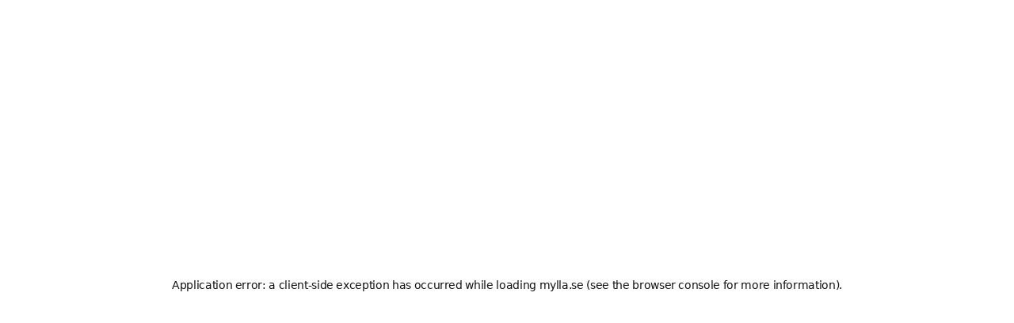

--- FILE ---
content_type: text/html; charset=utf-8
request_url: https://mylla.se/collections/lok
body_size: 30180
content:
<!DOCTYPE html><html lang="sv" class="scroll-smooth scroll-pt-[110px] md:scroll-pt-[170px] lg:scroll-pt-[118px]"><head><meta charSet="utf-8"/><meta name="viewport" content="width=device-width, initial-scale=1, maximum-scale=1, user-scalable=no"/><link rel="stylesheet" href="/_next/static/css/26a2e2bd7a57d927.css" data-precedence="next"/><link rel="stylesheet" href="/_next/static/css/669216eb7fbe399b.css" data-precedence="next"/><link rel="preload" as="script" fetchPriority="low" href="/_next/static/chunks/webpack-351954bc594273ea.js"/><script src="/_next/static/chunks/ce56524f-655d7a620e471c76.js" async=""></script><script src="/_next/static/chunks/7707-899f96205c170097.js" async=""></script><script src="/_next/static/chunks/main-app-48d72d8cd2f14b1b.js" async=""></script><script src="/_next/static/chunks/996-8e28964f2e341542.js" async=""></script><script src="/_next/static/chunks/3538-80b9fb876f78d165.js" async=""></script><script src="/_next/static/chunks/9664-f0541a4bde56e870.js" async=""></script><script src="/_next/static/chunks/8871-6e532f25980e5679.js" async=""></script><script src="/_next/static/chunks/2217-29ef9bb49d7ba7f6.js" async=""></script><script src="/_next/static/chunks/6419-4ce85a70ec250d7b.js" async=""></script><script src="/_next/static/chunks/489-dc828376cb8aff3e.js" async=""></script><script src="/_next/static/chunks/9885-ff612f0b55e86892.js" async=""></script><script src="/_next/static/chunks/3631-d0a2accf9d8dce92.js" async=""></script><script src="/_next/static/chunks/6566-5e2c64d18728932e.js" async=""></script><script src="/_next/static/chunks/6422-ae51fb5efbb45b91.js" async=""></script><script src="/_next/static/chunks/5020-b8debc740e3bc7e1.js" async=""></script><script src="/_next/static/chunks/2423-a6d11b19bf5da818.js" async=""></script><script src="/_next/static/chunks/7861-fcfab705897f4a34.js" async=""></script><script src="/_next/static/chunks/app/(storefront)/collections/%5Bcollection%5D/page-e171e59bd9724d6b.js" async=""></script><script src="/_next/static/chunks/9951-b0eb46f93595675f.js" async=""></script><script src="/_next/static/chunks/1543-c6134c1be3e00bb9.js" async=""></script><script src="/_next/static/chunks/3676-ba850794d4fdb0f4.js" async=""></script><script src="/_next/static/chunks/9606-39fbe30ed3ceb3ea.js" async=""></script><script src="/_next/static/chunks/6588-a436d3bd5c62099a.js" async=""></script><script src="/_next/static/chunks/3027-01dd93ac3f676366.js" async=""></script><script src="/_next/static/chunks/5324-757f8f1d05560a07.js" async=""></script><script src="/_next/static/chunks/6164-f2911187937db046.js" async=""></script><script src="/_next/static/chunks/4085-3d6b6bafcb6c30d1.js" async=""></script><script src="/_next/static/chunks/6179-b1e153666ca45223.js" async=""></script><script src="/_next/static/chunks/8304-1190fb874c66ec89.js" async=""></script><script src="/_next/static/chunks/5335-805f2c8fac1bfee2.js" async=""></script><script src="/_next/static/chunks/2973-2186d68814f44dc2.js" async=""></script><script src="/_next/static/chunks/app/(storefront)/layout-067fb3bf18d4e99f.js" async=""></script><link rel="preload" href="https://www.googletagmanager.com/gtm.js?id=GTM-NZQ83G7R" as="script"/><link rel="preload" href="https://cdn.shopify.com/shopifycloud/consent-tracking-api/v0.1/consent-tracking-api.js?shpxid=9fd8193f-66A2-4B4E-7ACB-C73369AA8DAB" as="script"/><link rel="expect" href="#_R_" blocking="render"/><meta name="next-size-adjust" content=""/><script src="/_next/static/chunks/polyfills-42372ed130431b0a.js" noModule=""></script></head><body class="min-h-screen bg-background text-foreground font-sans antialiased __variable_0eeb07 __variable_6b3ed8"><div hidden=""><!--$?--><template id="B:0"></template><!--/$--></div><!--$--><!--/$--><section class="min-h-screen"><header class="sticky top-0 bg-background z-50"><nav><div class="flex flex-wrap px-4 py-2.5 lg:px-6 lg:py-3 gap-x-3 gap-y-2 lg:gap-x-16"><div class="flex-1 lg:hidden"><!--$?--><template id="B:1"></template><button class="inline-flex items-center justify-center whitespace-nowrap rounded-full text-sm font-medium ring-offset-background transition-colors focus-visible:outline-none focus-visible:ring-2 focus-visible:ring-ring focus-visible:ring-offset-2 disabled:pointer-events-none disabled:opacity-50 group border-input bg-background hover:bg-accent hover:text-accent-foreground h-10 w-10 border-0"><svg xmlns="http://www.w3.org/2000/svg" width="24" height="24" viewBox="0 0 24 24" fill="none" stroke="currentColor" stroke-width="2" stroke-linecap="round" stroke-linejoin="round" class="lucide lucide-menu size-7" aria-hidden="true"><path d="M4 12h16"></path><path d="M4 18h16"></path><path d="M4 6h16"></path></svg></button><!--/$--></div><a class="w-28 sm:w-32" href="/"><svg viewBox="0 0 1191 454" fill="none" xmlns="http://www.w3.org/2000/svg" class="w-full h-auto"><path d="M790.112 148.311C779.341 150.799 744.122 168.205 747.122 200.529C748.016 210.166 756.037 223.247 784.137 208.405C800.579 199.719 798.136 180.784 797.983 154.771C797.928 145.566 793.701 147.482 790.112 148.311Z" fill="#040606"></path><path d="M1129.68 162.815C1126.04 176.474 1110.59 200.134 1083.49 206.338C1073.37 208.501 1062.75 207.705 1053.35 202.879C1040.56 195.182 1035 181.461 1033.84 166.909C1032.95 155.778 1034.64 144.162 1037.65 134.385C1042.99 117.183 1054.18 96.7313 1085.74 89.4446C1101.1 85.8993 1119.04 90.7913 1125.9 106.253C1129.23 115.287 1133.16 126.162 1120.85 129.167C1103.76 133.334 1086.17 137.047 1069.28 141.599C1063.63 143.121 1063.05 151.437 1063.01 161.769C1062.94 179.995 1072.18 192.118 1084.63 189.414C1108.03 184.334 1112.85 166.229 1115.63 158.633C1117.29 152.839 1122.89 152.799 1127.67 154.751C1129.89 155.651 1130.89 158.262 1129.68 162.815ZM975.039 270.697C931.411 277.515 924.079 245.966 923.232 242.463C918.32 222.153 935.231 201.202 957.721 200.429C968.336 200.062 975.471 203.451 980.567 210.113C985.26 216.249 988.609 232.455 974.332 235.445C967.391 236.897 958.592 231.933 960.144 223.261C961.653 214.829 954.304 212.114 948.552 214.079C936.94 218.045 932.765 230.945 935.912 241.355C940.277 255.799 959.041 260.893 972.655 258.071C987.773 254.938 1007.64 243.214 1005.79 221.773C1004.24 203.773 989.58 195.579 972.952 190.839C945.215 182.929 940.569 170.123 938.613 162.913C932.747 141.282 950.429 115.385 976.563 115.827C984.144 116.201 988.877 114.546 992.244 112.753C995.903 110.805 1000.58 106.391 1005.61 112.525C1007.84 115.253 1018.41 131.191 1020.11 133.721C1023.35 138.547 1019.05 141.667 1018.43 142.227C1016.57 143.906 1011.96 143.505 1008.47 139.938C997.18 128.377 984.756 126.594 977.715 128.221C965.821 130.966 961.872 139.51 962.923 145.285C966.193 163.269 998.871 166.287 1011.79 175.443C1023.33 183.625 1030.07 198.031 1030.68 213.641C1031.31 229.558 1018.98 263.829 975.039 270.697ZM907.239 209.922C890.791 216.211 882.461 206.558 881.84 194.798C881.219 183.038 888.304 169.171 902.684 167.031C918.931 163.533 925.247 173.987 924.139 185.638C923.212 195.385 917.091 205.97 907.239 209.922ZM828.316 226.379C813.192 225.87 809.704 215.645 799.533 222.103C788.717 228.973 782.279 238.61 762.091 243.271C727.648 251.222 710.257 244.783 705.419 214.806C697.397 165.118 746.549 137.941 788.34 128.293C800.025 125.594 798.808 112.253 798.54 94.8099C798.447 88.6899 790.347 85.0219 783.825 86.0913C761.255 89.9259 758.981 102.929 754.848 114.433C751.265 124.403 742.131 129.309 735.383 130.867C724.605 133.355 720.413 123.611 720.028 118.655C717.408 84.9433 756.703 70.7672 779.651 65.9686C797.764 62.1806 815.348 57.6873 830.765 72.8873C839.056 81.5126 842.136 92.9513 841.891 108.779C841.536 131.69 840.564 185.478 842.559 190.429C844.236 194.594 848.235 198.653 854.272 197.998C859.872 197.635 862.416 200.059 862.516 204.902C863.121 220.21 835.555 226.623 828.316 226.379ZM689.241 256.242C679.484 258.283 632.449 269.011 621.569 272.251C613.235 275.341 611.193 267.143 611.061 265.905C610.275 258.617 618.492 254.723 623.411 249.871C632.496 241.658 632.537 221.982 632.537 221.982C632.537 221.982 633.091 73.8073 632.931 64.0913C632.449 56.2499 627.925 52.4273 617.593 53.4406C613.421 53.8659 610.923 51.0126 610.559 48.1366C610.029 43.9406 609.877 42.2926 616.845 36.7246C623.715 31.2366 651.617 13.7726 656.397 10.3953C660.423 7.55127 664.684 5.35525 669.78 5.40859C674.411 5.51792 677.157 8.36459 676.615 12.9139C676.596 23.1806 676.257 214.174 676.153 218.723C676.011 225.039 676.712 230.911 683.356 234.998C690.719 238.789 697.032 237.549 697.529 245.547C698.027 253.546 692.472 255.567 689.241 256.242ZM584.624 280.395C574.867 282.435 527.833 293.165 516.952 296.405C508.617 299.493 506.577 291.297 506.444 290.058C505.657 282.77 513.875 278.875 518.793 274.025C527.88 265.811 527.921 246.135 527.921 246.135C527.921 246.135 528.475 97.9606 528.315 88.2446C527.832 80.4019 523.308 76.5793 512.976 77.5926C508.804 78.0193 506.305 75.1659 505.943 72.2886C505.413 68.0939 505.26 66.4446 512.228 60.8779C519.097 55.3899 547 37.9246 551.78 34.5486C555.805 31.7046 560.067 29.5073 565.164 29.5619C569.793 29.6699 572.54 32.5179 571.997 37.0672C571.98 47.3339 571.64 238.327 571.537 242.875C571.393 249.191 572.096 255.065 578.739 259.151C586.101 262.942 592.415 261.702 592.912 269.701C593.411 277.699 587.856 279.719 584.624 280.395ZM382.481 250.769L385.943 258.975C396.472 283.935 403.693 302.177 406.277 310.337L406.425 310.803L406.316 311.282C404.663 318.486 400.671 327.537 395.072 336.771L394.212 338.193L383.929 333.043L383.835 332.049C383.431 327.82 382.491 312.305 382.483 259.675L382.481 250.769ZM492.452 157.65C489.157 161.362 485.895 168.985 483.017 177.659C480.14 186.334 464.269 235.161 454.292 266.725C448.337 285.562 425.969 376.944 348.639 412.394C327.325 422.796 301.448 423.923 289.148 412.081C278.628 401.951 277.947 389.387 282.776 381.954C286.807 375.749 300.736 365.751 319.135 375.781C331.821 382.695 338.929 398.729 362.893 380.505C382.899 365.93 407.479 334.989 411.985 310.546C406.251 290.411 366.093 199.075 363.559 194.422C358.745 185.587 352.104 188.226 346.704 186.503C344.601 185.831 340.499 183.931 339.472 179.851C338.103 174.402 339.389 171.297 346.372 169.689C354.852 167.734 406.619 156.49 414.157 154.097C420.876 151.962 424.233 156.526 424.997 159.543C425.699 162.311 424.784 166.295 423.223 167.886C418.983 172.207 409.087 172.995 409.655 179.414C410.46 188.511 426.447 224.709 431.995 239.363C432.647 241.085 434.281 245.325 436.257 244.903C437.52 244.614 438.752 242.403 439.928 239.293C442.999 231.173 456.948 190.759 458.593 178.173C459.256 173.102 459.464 169.534 457.567 166.959C454.141 161.081 445.636 165.382 443.04 157.874C441.001 151.981 445.244 146.959 450.856 145.894C466.143 142.991 481.321 139.606 496.776 135.13C503.593 133.157 507.519 134.907 507.935 140.426C508.568 148.821 499.404 149.817 492.452 157.65ZM261.617 355.687C261.617 355.687 252.851 357.71 251.437 351.584C250.748 347.814 250.705 343.642 254.939 340.779C262.615 335.586 272.155 330.841 273.921 321.305C276.952 304.947 276.431 158.481 276.339 156.271C276.247 154.063 276.487 149.883 274.943 150.239C272.424 150.821 271.491 155.695 271.136 156.89C269.587 162.11 214.728 353.514 211.467 361.334C209.899 365.095 208.612 367.789 205.52 368.502C202.428 369.217 198.675 370.218 194.408 371.203C191.715 371.825 190.709 370.754 189.596 367.558C188.98 365.79 148.829 242.21 129.058 182.726C127.58 178.565 126.836 177.329 125.892 177.611C125.02 177.871 124.774 180.906 124.619 184.723C124.232 194.297 124.16 343.502 124.412 348.677C124.657 353.73 125.166 362.996 146.305 363.925C152.863 365.178 154.016 367.883 155.073 372.463C156.449 378.423 150.917 381.243 148.328 381.842C145.737 382.441 81.6531 397.236 78.6437 397.93C71.0803 399.675 69.8339 396.878 68.588 393.605C67.4787 390.687 68.1131 386.99 70.6885 384.31C75.2891 379.522 81.6385 376.439 86.7807 372.018C90.8027 368.56 95.776 363.882 95.8027 353.05C95.8703 325.563 96.6573 214.957 96.3473 181.834C94.0953 154.095 71.4459 159.566 67.0063 160.591C55.5995 163.225 40.1193 171.589 48.4511 192.894C48.4511 192.894 60.5255 219.634 33.6953 225.829C20.9287 229.363 9.74845 220.105 6.60574 209.974C2.11355 195.493 10.9005 172.401 32.6297 158.341C72.7412 133.041 108.485 137.834 153.021 124.261C157.58 122.914 160.412 124.711 162.333 128.026C165.399 133.314 203.313 267.431 203.313 267.431C203.313 267.431 205.151 274.253 207.283 273.759C209.712 273.199 211.688 266.145 211.688 266.145C211.688 266.145 253.851 123.285 258.296 111.174C261.008 103.782 264.057 98.2406 273.507 96.3699C298.444 91.4312 336.693 80.9006 339.455 80.2619C346.275 78.6873 349.744 85.2619 349.263 91.6139C348.765 98.6699 339.641 99.6819 334.628 103.667C326.381 110.973 323.952 120.734 323.065 131.018C322.283 140.089 320.569 300.861 323.98 308.853C326.009 313.606 329.625 317.011 336.153 317.435C343.093 317.479 349.064 320.778 350.453 327.268C351.973 333.849 345.881 336.229 343.083 336.874L261.617 355.687ZM1184.97 177.367L1184.87 177.325L1161.63 165.691L1166.48 164.558C1170.07 163.718 1173.69 162.859 1177.27 161.987C1182.44 160.726 1186.08 158.167 1188.1 154.378C1191.81 147.406 1188.52 138.479 1186.11 131.962L1186.01 131.687C1182.53 123.849 1176.51 117.845 1168.57 114.265L1115.47 87.7166C1109.57 84.6046 1102.6 82.9712 1095.27 82.9712C1091.61 82.9712 1088 83.3766 1084.52 84.1806C1062.46 89.2726 1047.16 100.855 1037.77 119.587L1036.96 121.195L1006.21 105.83C1004.23 104.594 1002.24 104.011 1000.16 104.011C996.308 104.011 992.931 106.058 991.116 107.157L989.967 105.746L990.903 107.285C990.489 107.537 990.091 107.778 989.704 107.985C987.293 109.267 983.549 110.765 976.712 110.427L975.913 110.418C962.515 110.418 950 116.625 941.575 127.446C933.133 138.294 930.076 152.081 933.397 164.327C933.701 165.449 934.043 166.545 934.408 167.585L935.888 171.783L919.817 163.759C915.425 161.226 910.179 160.41 904.156 161.282L902.071 161.581L902.097 159.475C902.191 152.021 902.295 145.339 902.371 140.586L902.435 136.435C902.717 118.343 898.8 106.073 889.736 96.6446C886.061 93.0193 882.072 90.1979 877.843 88.2233L824.784 61.6939C818.775 58.4419 812.177 56.8726 804.56 56.8726C804.557 56.8726 804.552 56.8726 804.548 56.8726C796.584 56.8726 788.533 58.5726 780.744 60.2166L778.541 60.6793C770.04 62.4579 753.716 66.7193 739.849 75.2953L737.095 76.9992L737.16 40.8606C737.489 37.1859 736.56 34.0593 734.48 31.6593C733.276 30.2726 731.745 29.2153 729.931 28.5166L677.012 2.06725C674.884 0.731247 672.532 0.0685869 669.861 0.0072536L669.465 0.00324969C662.621 0.00324969 657.217 3.19926 653.277 5.98193C651.711 7.08993 647.044 10.1033 642.105 13.2926C631.44 20.1793 618.177 28.7432 613.472 32.5032C609.875 35.3779 607.213 37.8979 605.919 40.8619L605.161 42.6006L572.396 26.2193C570.268 24.8859 567.915 24.2206 565.244 24.1593L564.855 24.1553C558.004 24.1553 552.601 27.3512 548.661 30.1339C547.091 31.2446 542.485 34.2192 537.608 37.3659L536.468 35.9619L537.444 37.4739C526.809 44.3419 513.571 52.8886 508.855 56.6566C501.313 62.6819 499.689 65.8846 500.581 72.9659C501.105 77.1272 503.956 80.7753 507.844 82.2606L508.009 82.3339L522.927 89.8206L522.931 90.9273C522.953 96.8473 522.935 111.714 522.875 135.114L522.867 138.007L508.317 130.786C505.071 128.679 500.652 128.382 495.272 129.941C481.456 133.941 467.023 137.325 449.849 140.586C445.164 141.477 441.197 144.195 438.965 148.046C437.94 149.814 437.335 151.726 437.165 153.731L436.939 156.385L423.776 149.749C420.463 147.933 416.535 147.666 412.52 148.946C409.991 149.75 401.235 151.85 386.496 155.191L383.869 155.786L384.321 153.131C385.653 145.31 388.468 139.689 393.177 135.439C394.453 134.471 396.113 133.686 397.872 132.851C402.669 130.577 409.239 127.463 409.792 119.585C410.231 113.818 408.223 108.282 404.555 105.131C404.444 105.037 404.321 104.955 404.197 104.894L348.049 76.5446C345.059 74.6913 341.683 74.1979 338.237 74.9992C337.672 75.1286 336.107 75.5419 332.915 76.3886C320.745 79.6126 292.419 87.1179 272.457 91.0686C259.98 93.5406 256.115 101.437 253.223 109.313C251.556 113.851 244.751 136.091 232.992 175.419L231.275 181.163L229.541 175.425C223.373 154.997 222.517 153.518 222.149 152.889C220.457 149.966 218.119 147.866 215.388 146.811L162.313 120.273C159.227 118.313 155.464 117.903 151.461 119.086C135.516 123.946 120.617 126.421 106.207 128.813C80.4511 133.091 56.126 137.131 29.7125 153.793C10.8104 166.022 -4.94166 190.986 1.44479 211.575C3.89689 219.482 9.89689 226.25 17.4937 229.679L70.5084 256.186C76.2771 259.386 82.5109 260.342 88.6708 259.007L90.8636 258.533L90.8536 260.777C90.7765 278.165 90.6812 295.882 90.5979 311.643L90.5839 314.263C90.4921 331.314 90.4177 345.389 90.3989 353.035C90.3787 361.154 87.2917 364.453 83.2593 367.922C81.2953 369.608 79.0844 371.113 76.7443 372.705C73.3125 375.041 69.8079 377.427 66.7927 380.565C62.9 384.618 61.6219 390.491 63.5369 395.527C64.6011 398.32 66.3407 401.713 70.3828 403.154L70.5833 403.239L123.445 429.682C126.308 431.565 130.147 431.889 135.003 430.765L204.685 414.677C207.717 413.978 210.744 412.172 212.781 409.846C215.459 406.793 216.417 402.878 215.481 398.818C214.883 396.225 213.985 393.255 211.869 390.891L205.58 383.86L243.588 402.89C245.548 404.291 248.003 404.686 250.771 404.038C253.187 403.481 255.467 402.911 257.299 402.454L257.652 402.366C259.172 401.987 260.585 401.635 261.881 401.337C266.989 400.156 269.293 396.315 271.023 392.338L274.299 384.811L274.476 393.018C274.601 398.811 276.599 407.496 285.4 415.971C288.059 418.532 291.257 420.642 294.907 422.238L348.003 448.784C354.115 451.947 361.472 453.546 369.893 453.546C381.572 453.546 394.759 450.38 406.072 444.859C455.027 422.417 490.567 375.499 511.741 305.389L512.359 303.342L562.471 328.363C565.825 330.366 569.693 330.57 573.74 329.126C584.693 325.905 630.98 315.323 640.871 313.255C648.279 311.709 652.729 307.026 653.403 300.07L653.656 297.455L667.088 304.21C670.428 306.211 674.305 306.415 678.357 304.971C689.309 301.753 735.596 291.17 745.487 289.103C754.015 287.319 758.599 281.373 758.064 272.783C758.005 271.839 757.881 270.931 757.697 270.089L756.895 266.407L773.703 274.814C779.312 277.906 785.925 279.393 793.991 279.393C800.876 279.393 808.875 278.318 818.449 276.106C834.137 272.486 842.317 265.957 849.532 260.198C852.227 258.047 854.772 256.015 857.572 254.237C858.968 253.35 860.048 252.953 861.073 252.953C862.507 252.953 864.115 253.706 866.548 254.847C870.371 256.638 875.609 259.094 883.275 259.353C883.445 259.358 883.625 259.361 883.809 259.361C888.995 259.361 906.327 256.487 916.303 247.231L918.32 245.359L919.228 247.958C921.981 255.841 927.987 266.507 940.957 272.567L994.031 299.105C1003.93 304.398 1016.45 305.891 1031.01 303.606C1076.39 296.515 1092.03 261.443 1091.22 241.001C1091.08 237.441 1090.64 233.897 1089.92 230.466L1089.14 226.807L1106.04 235.265C1112.75 238.713 1120.15 240.455 1128.04 240.455C1131.9 240.455 1135.86 240.026 1139.82 239.182C1169.19 232.455 1185.95 207.146 1190.04 191.778C1192.76 181.593 1186.84 178.174 1184.97 177.367Z" fill="#040606"></path><path d="M1070.06 125.93C1074.96 125.198 1087.96 122.339 1095.43 120.213C1101.88 118.379 1099.44 113.818 1099.16 112.606C1097.71 106.362 1089.9 103.543 1084.12 104.643C1070.33 107.266 1067.52 119.565 1066.89 121.81C1065.79 125.677 1067.2 126.358 1070.06 125.93Z" fill="#040606"></path></svg><span class="sr-only">Mylla Storefront</span></a><div class="lg:hidden flex-1 flex justify-end"><button class="inline-flex items-center justify-center whitespace-nowrap text-sm font-medium ring-offset-background transition-colors focus-visible:outline-none focus-visible:ring-2 focus-visible:ring-ring focus-visible:ring-offset-2 disabled:pointer-events-none disabled:opacity-50 group border border-input bg-background hover:bg-accent hover:text-accent-foreground h-10 w-10 rounded-full" type="button" id="radix-_R_6j5iivb_" aria-haspopup="menu" aria-expanded="false" data-state="closed"><svg xmlns="http://www.w3.org/2000/svg" width="24" height="24" viewBox="0 0 24 24" fill="none" stroke="currentColor" stroke-width="2" stroke-linecap="round" stroke-linejoin="round" class="lucide lucide-user size-4" aria-hidden="true"><path d="M19 21v-2a4 4 0 0 0-4-4H9a4 4 0 0 0-4 4v2"></path><circle cx="12" cy="7" r="4"></circle></svg><span class="sr-only lg:not-sr-only">Konto</span></button></div><div class="flex gap-3 basis-full lg:flex-1"><div class="flex items-center flex-1"><button class="items-center whitespace-nowrap font-medium ring-offset-background transition-colors focus-visible:outline-none focus-visible:ring-2 focus-visible:ring-ring focus-visible:ring-offset-2 disabled:pointer-events-none disabled:opacity-50 group border border-input bg-background hover:bg-accent hover:text-accent-foreground flex h-10 w-full px-3 py-2 text-sm rounded-full flex-1 lg:max-w-lg text-left justify-start text-muted-foreground gap-2" type="button" aria-haspopup="dialog" aria-expanded="false" aria-controls="radix-_R_oj5iivb_" data-state="closed"><svg xmlns="http://www.w3.org/2000/svg" width="24" height="24" viewBox="0 0 24 24" fill="none" stroke="currentColor" stroke-width="2" stroke-linecap="round" stroke-linejoin="round" class="lucide lucide-search size-5" aria-hidden="true"><path d="m21 21-4.34-4.34"></path><circle cx="11" cy="11" r="8"></circle></svg>Sök efter produkter...</button></div><div class="flex items-center gap-1"><button class="justify-center whitespace-nowrap text-sm font-medium ring-offset-background transition-colors focus-visible:outline-none focus-visible:ring-2 focus-visible:ring-ring focus-visible:ring-offset-2 disabled:pointer-events-none disabled:opacity-50 group bg-primary text-primary-foreground hover:bg-primary/90 h-10 px-4 py-2 rounded-full flex items-center gap-2 border" aria-label="Open cart"><svg xmlns="http://www.w3.org/2000/svg" width="24" height="24" viewBox="0 0 24 24" fill="none" stroke="currentColor" stroke-width="2" stroke-linecap="round" stroke-linejoin="round" class="lucide lucide-shopping-cart size-4 transition-all ease-in-out hover:scale-110" aria-hidden="true"><circle cx="8" cy="21" r="1"></circle><circle cx="19" cy="21" r="1"></circle><path d="M2.05 2.05h2l2.66 12.42a2 2 0 0 0 2 1.58h9.78a2 2 0 0 0 1.95-1.57l1.65-7.43H5.12"></path></svg><span><span class="">0,00 kr</span></span></button><div class="hidden lg:block"><button class="inline-flex items-center justify-center whitespace-nowrap text-sm font-medium ring-offset-background transition-colors focus-visible:outline-none focus-visible:ring-2 focus-visible:ring-ring focus-visible:ring-offset-2 disabled:pointer-events-none disabled:opacity-50 group border border-input bg-background hover:bg-accent hover:text-accent-foreground h-10 px-4 py-2 rounded-full gap-1.5" type="button" id="radix-_R_58j5iivb_" aria-haspopup="menu" aria-expanded="false" data-state="closed"><svg xmlns="http://www.w3.org/2000/svg" width="24" height="24" viewBox="0 0 24 24" fill="none" stroke="currentColor" stroke-width="2" stroke-linecap="round" stroke-linejoin="round" class="lucide lucide-user size-4" aria-hidden="true"><path d="M19 21v-2a4 4 0 0 0-4-4H9a4 4 0 0 0-4 4v2"></path><circle cx="12" cy="7" r="4"></circle></svg><span>Logga in / Skapa konto</span></button></div></div></div></div><div class="px-4 py-1.5 lg:py-0.5 lg:px-6 gap-2 border-y hidden lg:block"><!--$?--><template id="B:2"></template><!--/$--></div></nav></header><main><section class="py-7 md:py-10 container"><div class="space-y-6"><div class="space-y-3"><nav aria-label="breadcrumb"><ol class="flex items-center gap-1.5 break-words text-muted-foreground sm:gap-2.5 sm:text-[0.95rem]"><li class="inline-flex items-center gap-1.5 truncate overflow-ellipsis"><a class="transition-colors hover:text-foreground truncate overflow-ellipsis" href="/">Hem</a></li><li role="presentation" aria-hidden="true" class="[&amp;&gt;svg]:size-3.5"><svg xmlns="http://www.w3.org/2000/svg" width="24" height="24" viewBox="0 0 24 24" fill="none" stroke="currentColor" stroke-width="2" stroke-linecap="round" stroke-linejoin="round" class="lucide lucide-chevron-right" aria-hidden="true"><path d="m9 18 6-6-6-6"></path></svg></li><span role="link" aria-disabled="true" aria-current="page" class="font-medium text-foreground truncate overflow-ellipsis">Lök</span></ol></nav><h1 class="text-3xl tracking-tight lg:text-4xl font-semibold font-serif">Lök</h1></div><!--$?--><template id="B:3"></template><ul class="grid grid-cols-2 md:grid-cols-3 lg:grid-cols-4 xl:grid-cols-5 gap-1.5 lg:gap-2"><div class="aspect-[9/14] bg-gray-200 animate-pulse rounded-xl"></div><div class="aspect-[9/14] bg-gray-200 animate-pulse rounded-xl"></div><div class="aspect-[9/14] bg-gray-200 animate-pulse rounded-xl"></div><div class="aspect-[9/14] bg-gray-200 animate-pulse rounded-xl"></div><div class="aspect-[9/14] bg-gray-200 animate-pulse rounded-xl"></div><div class="aspect-[9/14] bg-gray-200 animate-pulse rounded-xl"></div><div class="aspect-[9/14] bg-gray-200 animate-pulse rounded-xl"></div><div class="aspect-[9/14] bg-gray-200 animate-pulse rounded-xl"></div></ul><!--/$--></div></section><!--$?--><template id="B:4"></template><!--/$--></main><section aria-label="Notifications alt+T" tabindex="-1" aria-live="polite" aria-relevant="additions text" aria-atomic="false"></section><!--$?--><template id="B:5"></template><!--/$--></section><!--$--><!--/$--><script>requestAnimationFrame(function(){$RT=performance.now()});</script><script src="/_next/static/chunks/webpack-351954bc594273ea.js" id="_R_" async=""></script><div hidden id="S:1"><button class="inline-flex items-center justify-center whitespace-nowrap rounded-full text-sm font-medium ring-offset-background transition-colors focus-visible:outline-none focus-visible:ring-2 focus-visible:ring-ring focus-visible:ring-offset-2 disabled:pointer-events-none disabled:opacity-50 group border-input bg-background hover:bg-accent hover:text-accent-foreground h-10 w-10 border-0" type="button" aria-haspopup="dialog" aria-expanded="false" aria-controls="radix-_R_2j5iivb_" data-state="closed"><svg xmlns="http://www.w3.org/2000/svg" width="24" height="24" viewBox="0 0 24 24" fill="none" stroke="currentColor" stroke-width="2" stroke-linecap="round" stroke-linejoin="round" class="lucide lucide-menu size-7" aria-hidden="true"><path d="M4 12h16"></path><path d="M4 18h16"></path><path d="M4 6h16"></path></svg></button></div><script>$RB=[];$RV=function(a){$RT=performance.now();for(var b=0;b<a.length;b+=2){var c=a[b],e=a[b+1];null!==e.parentNode&&e.parentNode.removeChild(e);var f=c.parentNode;if(f){var g=c.previousSibling,h=0;do{if(c&&8===c.nodeType){var d=c.data;if("/$"===d||"/&"===d)if(0===h)break;else h--;else"$"!==d&&"$?"!==d&&"$~"!==d&&"$!"!==d&&"&"!==d||h++}d=c.nextSibling;f.removeChild(c);c=d}while(c);for(;e.firstChild;)f.insertBefore(e.firstChild,c);g.data="$";g._reactRetry&&requestAnimationFrame(g._reactRetry)}}a.length=0};
$RC=function(a,b){if(b=document.getElementById(b))(a=document.getElementById(a))?(a.previousSibling.data="$~",$RB.push(a,b),2===$RB.length&&("number"!==typeof $RT?requestAnimationFrame($RV.bind(null,$RB)):(a=performance.now(),setTimeout($RV.bind(null,$RB),2300>a&&2E3<a?2300-a:$RT+300-a)))):b.parentNode.removeChild(b)};$RC("B:1","S:1")</script><div hidden id="S:2"><div class="flex justify-between items-center"><nav aria-label="Main" data-orientation="horizontal" dir="ltr" class="relative z-10 flex max-w-max flex-1 items-center justify-center"><div style="position:relative"><ul data-orientation="horizontal" class="group flex flex-1 list-none items-center justify-center space-x-0" dir="ltr"><li><button id="radix-_R_335iivb_-trigger-radix-_R_2r35iivb_" data-state="closed" aria-expanded="false" aria-controls="radix-_R_335iivb_-content-radix-_R_2r35iivb_" class="group inline-flex h-10 w-max items-center justify-center rounded-lg bg-background px-5 py-2 text-sm font-medium transition-colors hover:bg-accent hover:text-accent-foreground focus:bg-accent focus:text-accent-foreground focus:outline-none disabled:pointer-events-none disabled:opacity-50 data-[active]:bg-accent/50 data-[state=open]:bg-accent/50 group" data-radix-collection-item="">Kategorier<!-- --> <svg xmlns="http://www.w3.org/2000/svg" width="24" height="24" viewBox="0 0 24 24" fill="none" stroke="currentColor" stroke-width="2" stroke-linecap="round" stroke-linejoin="round" class="lucide lucide-chevron-down relative top-[0.5px] ml-2 h-4 w-4 transition duration-200 group-data-[state=open]:rotate-180" aria-hidden="true"><path d="m6 9 6 6 6-6"></path></svg></button></li><li><a class="gap-2 group inline-flex h-10 w-max items-center justify-center rounded-lg bg-background px-5 py-2 text-sm font-medium transition-colors hover:bg-accent hover:text-accent-foreground focus:bg-accent focus:text-accent-foreground focus:outline-none disabled:pointer-events-none disabled:opacity-50 data-[active]:bg-accent/50 data-[state=open]:bg-accent/50" data-radix-collection-item="" href="/collections/sasongens-nyheter">Nyheter</a></li><li><a class="gap-2 group inline-flex h-10 w-max items-center justify-center rounded-lg bg-background px-5 py-2 text-sm font-medium transition-colors hover:bg-accent hover:text-accent-foreground focus:bg-accent focus:text-accent-foreground focus:outline-none disabled:pointer-events-none disabled:opacity-50 data-[active]:bg-accent/50 data-[state=open]:bg-accent/50" data-radix-collection-item="" href="/recipes">Recept</a></li><li><a class="gap-2 group inline-flex h-10 w-max items-center justify-center rounded-lg bg-background px-5 py-2 text-sm font-medium transition-colors hover:bg-accent hover:text-accent-foreground focus:bg-accent focus:text-accent-foreground focus:outline-none disabled:pointer-events-none disabled:opacity-50 data-[active]:bg-accent/50 data-[state=open]:bg-accent/50" data-radix-collection-item="" href="/vendors">Bönder</a></li><li><a class="gap-2 group inline-flex h-10 w-max items-center justify-center rounded-lg bg-background px-5 py-2 text-sm font-medium transition-colors hover:bg-accent hover:text-accent-foreground focus:bg-accent focus:text-accent-foreground focus:outline-none disabled:pointer-events-none disabled:opacity-50 data-[active]:bg-accent/50 data-[state=open]:bg-accent/50" data-radix-collection-item="" href="/pages/manifest">Varför Mylla?</a></li><li><a class="gap-2 group inline-flex h-10 w-max items-center justify-center rounded-lg bg-background px-5 py-2 text-sm font-medium transition-colors hover:bg-accent hover:text-accent-foreground focus:bg-accent focus:text-accent-foreground focus:outline-none disabled:pointer-events-none disabled:opacity-50 data-[active]:bg-accent/50 data-[state=open]:bg-accent/50" data-radix-collection-item="" href="/pages/join">Sälj via Mylla</a></li><li><a class="gap-2 group inline-flex h-10 w-max items-center justify-center rounded-lg bg-background px-5 py-2 text-sm font-medium transition-colors hover:bg-accent hover:text-accent-foreground focus:bg-accent focus:text-accent-foreground focus:outline-none disabled:pointer-events-none disabled:opacity-50 data-[active]:bg-accent/50 data-[state=open]:bg-accent/50" data-radix-collection-item="" href="/membership">Medlemskap</a></li></ul></div><div class="absolute left-0 top-full flex justify-center"></div></nav></div></div><script>$RC("B:2","S:2")</script><div hidden id="S:5"><footer class="bg-primary"><div class="text-primary-foreground pt-12 md:pt-16"><div class="gap-y-8 sm:gap-y-12 container grid grid-cols-2 lg:grid-cols-3 xl:grid-cols-6"><div class="space-y-2 md:space-y-4"><span class="font-semibold">Om Mylla</span><ul class="space-y-1 md:space-y-3"><li class="text-[0.95rem]"><a class="hover:underline hover:underline-offset-4" href="/pages/manifest">Varför Mylla?</a></li><li class="text-[0.95rem]"><a class="hover:underline hover:underline-offset-4" href="/pages/about">Om oss</a></li><li class="text-[0.95rem]"><a class="hover:underline hover:underline-offset-4" href="/pages/press">Press</a></li><li class="text-[0.95rem]"><a class="hover:underline hover:underline-offset-4" href="/pages/company">Företagsinformation</a></li><li class="text-[0.95rem]"><a class="hover:underline hover:underline-offset-4" href="/pages/projektstod">Projektstöd</a></li></ul></div><div class="space-y-2 md:space-y-4"><span class="font-semibold">Läsvärt</span><ul class="space-y-1 md:space-y-3"><li class="text-[0.95rem]"><a class="hover:underline hover:underline-offset-4" href="/vendors">Våra bönder</a></li><li class="text-[0.95rem]"><a class="hover:underline hover:underline-offset-4" href="/recipes">Recept</a></li></ul></div><div class="space-y-2 md:space-y-4"><span class="font-semibold">Kundtjänst</span><ul class="space-y-1 md:space-y-3"><li class="text-[0.95rem]"><a class="hover:underline hover:underline-offset-4" href="/pages/contact">Kontakta oss</a></li><li class="text-[0.95rem]"><a class="hover:underline hover:underline-offset-4" href="/pages/faq">Vanliga frågor</a></li><li class="text-[0.95rem]"><a class="hover:underline hover:underline-offset-4" href="/pages/delivery">Hemleverans</a></li><li class="text-[0.95rem]"><a class="hover:underline hover:underline-offset-4" href="/pages/pick-up">Hämta maten själv</a></li></ul></div><div class="space-y-2 md:space-y-4"><span class="font-semibold">För företag</span><ul class="space-y-1 md:space-y-3"><li class="text-[0.95rem]"><a class="hover:underline hover:underline-offset-4" href="/pages/b2b">Mylla för företag</a></li><li class="text-[0.95rem]"><a class="hover:underline hover:underline-offset-4" href="/pages/join">Sälj via Mylla</a></li></ul></div><div class="space-y-2 md:space-y-4"><span class="font-semibold">Följ oss</span><ul class="space-y-1 md:space-y-3"><li class="text-[0.95rem]"><a href="https://www.facebook.com/myllamat" target="_blank" rel="noopener noreferrer" class="hover:underline hover:underline-offset-4">Facebook</a></li><li class="text-[0.95rem]"><a href="https://www.instagram.com/mylla.se" target="_blank" rel="noopener noreferrer" class="hover:underline hover:underline-offset-4">Instagram</a></li><li class="text-[0.95rem]"><a href="https://www.youtube.com/channel/UCoBiHZ7GLp_rw1t2wlTADNw" target="_blank" rel="noopener noreferrer" class="hover:underline hover:underline-offset-4">Youtube</a></li></ul></div><div class="space-y-3 md:space-y-5"><span class="font-semibold block">Levererar vi till dig?</span><button class="inline-flex items-center justify-center whitespace-nowrap rounded-full text-sm font-medium ring-offset-background transition-colors focus-visible:outline-none focus-visible:ring-2 focus-visible:ring-ring focus-visible:ring-offset-2 disabled:pointer-events-none disabled:opacity-50 group bg-secondary text-secondary-foreground hover:bg-secondary/80 h-10 px-4 py-2">Testa ditt postnummer</button></div></div></div><div class="container py-8"><div class="bg-muted rounded-md py-1.5 max-w-[120px] md:max-w-[160px]"><img alt="Medfinansieras av Europeiska unionen" loading="lazy" width="200" height="30" decoding="async" data-nimg="1" class="w-full" style="color:transparent" srcSet="/_next/image?url=%2F_next%2Fstatic%2Fmedia%2Feu.78798f77.png&amp;w=256&amp;q=75 1x, /_next/image?url=%2F_next%2Fstatic%2Fmedia%2Feu.78798f77.png&amp;w=640&amp;q=75 2x" src="/_next/image?url=%2F_next%2Fstatic%2Fmedia%2Feu.78798f77.png&amp;w=640&amp;q=75"/></div></div><div class="bg-background py-3 md:py-4"><div class="container flex flex-col md:flex-row justify-between gap-1 md:gap-5 items-center"><div class="flex gap-4 text-sm"><a class="hover:underline underline-offset-4" href="/policies/terms-of-service">Köpvillkor</a><a class="hover:underline underline-offset-4" href="/policies/privacy-policy">Integritetspolicy</a></div><ul class="flex gap-4"><li><svg version="1.1" xmlns="http://www.w3.org/2000/svg" role="img" x="0" y="0" width="38" height="24" viewBox="0 0 165.521 105.965" xml:space="preserve" aria-labelledby="pi-apple_pay" class="size-8"><title id="pi-apple_pay">Apple Pay</title><path fill="#000" d="M150.698 0H14.823c-.566 0-1.133 0-1.698.003-.477.004-.953.009-1.43.022-1.039.028-2.087.09-3.113.274a10.51 10.51 0 0 0-2.958.975 9.932 9.932 0 0 0-4.35 4.35 10.463 10.463 0 0 0-.975 2.96C.113 9.611.052 10.658.024 11.696a70.22 70.22 0 0 0-.022 1.43C0 13.69 0 14.256 0 14.823v76.318c0 .567 0 1.132.002 1.699.003.476.009.953.022 1.43.028 1.036.09 2.084.275 3.11a10.46 10.46 0 0 0 .974 2.96 9.897 9.897 0 0 0 1.83 2.52 9.874 9.874 0 0 0 2.52 1.83c.947.483 1.917.79 2.96.977 1.025.183 2.073.245 3.112.273.477.011.953.017 1.43.02.565.004 1.132.004 1.698.004h135.875c.565 0 1.132 0 1.697-.004.476-.002.952-.009 1.431-.02 1.037-.028 2.085-.09 3.113-.273a10.478 10.478 0 0 0 2.958-.977 9.955 9.955 0 0 0 4.35-4.35c.483-.947.789-1.917.974-2.96.186-1.026.246-2.074.274-3.11.013-.477.02-.954.022-1.43.004-.567.004-1.132.004-1.699V14.824c0-.567 0-1.133-.004-1.699a63.067 63.067 0 0 0-.022-1.429c-.028-1.038-.088-2.085-.274-3.112a10.4 10.4 0 0 0-.974-2.96 9.94 9.94 0 0 0-4.35-4.35A10.52 10.52 0 0 0 156.939.3c-1.028-.185-2.076-.246-3.113-.274a71.417 71.417 0 0 0-1.431-.022C151.83 0 151.263 0 150.698 0z"></path><path fill="#FFF" d="M150.698 3.532l1.672.003c.452.003.905.008 1.36.02.793.022 1.719.065 2.583.22.75.135 1.38.34 1.984.648a6.392 6.392 0 0 1 2.804 2.807c.306.6.51 1.226.645 1.983.154.854.197 1.783.218 2.58.013.45.019.9.02 1.36.005.557.005 1.113.005 1.671v76.318c0 .558 0 1.114-.004 1.682-.002.45-.008.9-.02 1.35-.022.796-.065 1.725-.221 2.589a6.855 6.855 0 0 1-.645 1.975 6.397 6.397 0 0 1-2.808 2.807c-.6.306-1.228.511-1.971.645-.881.157-1.847.2-2.574.22-.457.01-.912.017-1.379.019-.555.004-1.113.004-1.669.004H14.801c-.55 0-1.1 0-1.66-.004a74.993 74.993 0 0 1-1.35-.018c-.744-.02-1.71-.064-2.584-.22a6.938 6.938 0 0 1-1.986-.65 6.337 6.337 0 0 1-1.622-1.18 6.355 6.355 0 0 1-1.178-1.623 6.935 6.935 0 0 1-.646-1.985c-.156-.863-.2-1.788-.22-2.578a66.088 66.088 0 0 1-.02-1.355l-.003-1.327V14.474l.002-1.325a66.7 66.7 0 0 1 .02-1.357c.022-.792.065-1.717.222-2.587a6.924 6.924 0 0 1 .646-1.981c.304-.598.7-1.144 1.18-1.623a6.386 6.386 0 0 1 1.624-1.18 6.96 6.96 0 0 1 1.98-.646c.865-.155 1.792-.198 2.586-.22.452-.012.905-.017 1.354-.02l1.677-.003h135.875"></path><g><g><path fill="#000" d="M43.508 35.77c1.404-1.755 2.356-4.112 2.105-6.52-2.054.102-4.56 1.355-6.012 3.112-1.303 1.504-2.456 3.959-2.156 6.266 2.306.2 4.61-1.152 6.063-2.858"></path><path fill="#000" d="M45.587 39.079c-3.35-.2-6.196 1.9-7.795 1.9-1.6 0-4.049-1.8-6.698-1.751-3.447.05-6.645 2-8.395 5.1-3.598 6.2-.95 15.4 2.55 20.45 1.699 2.5 3.747 5.25 6.445 5.151 2.55-.1 3.549-1.65 6.647-1.65 3.097 0 3.997 1.65 6.696 1.6 2.798-.05 4.548-2.5 6.247-5 1.95-2.85 2.747-5.6 2.797-5.75-.05-.05-5.396-2.101-5.446-8.251-.05-5.15 4.198-7.6 4.398-7.751-2.399-3.548-6.147-3.948-7.447-4.048"></path></g><g><path fill="#000" d="M78.973 32.11c7.278 0 12.347 5.017 12.347 12.321 0 7.33-5.173 12.373-12.529 12.373h-8.058V69.62h-5.822V32.11h14.062zm-8.24 19.807h6.68c5.07 0 7.954-2.729 7.954-7.46 0-4.73-2.885-7.434-7.928-7.434h-6.706v14.894z"></path><path fill="#000" d="M92.764 61.847c0-4.809 3.665-7.564 10.423-7.98l7.252-.442v-2.08c0-3.04-2.001-4.704-5.562-4.704-2.938 0-5.07 1.507-5.51 3.82h-5.252c.157-4.86 4.731-8.395 10.918-8.395 6.654 0 10.995 3.483 10.995 8.89v18.663h-5.38v-4.497h-.13c-1.534 2.937-4.914 4.782-8.579 4.782-5.406 0-9.175-3.222-9.175-8.057zm17.675-2.417v-2.106l-6.472.416c-3.64.234-5.536 1.585-5.536 3.95 0 2.288 1.975 3.77 5.068 3.77 3.95 0 6.94-2.522 6.94-6.03z"></path><path fill="#000" d="M120.975 79.652v-4.496c.364.051 1.247.103 1.715.103 2.573 0 4.029-1.09 4.913-3.899l.52-1.663-9.852-27.293h6.082l6.863 22.146h.13l6.862-22.146h5.927l-10.216 28.67c-2.34 6.577-5.017 8.735-10.683 8.735-.442 0-1.872-.052-2.261-.157z"></path></g></g></svg></li><li><svg xmlns="http://www.w3.org/2000/svg" role="img" viewBox="0 0 38 24" width="38" height="24" aria-labelledby="pi-google_pay" class="size-8"><title id="pi-google_pay">Google Pay</title><path d="M35 0H3C1.3 0 0 1.3 0 3v18c0 1.7 1.4 3 3 3h32c1.7 0 3-1.3 3-3V3c0-1.7-1.4-3-3-3z" fill="#000" opacity=".07"></path><path d="M35 1c1.1 0 2 .9 2 2v18c0 1.1-.9 2-2 2H3c-1.1 0-2-.9-2-2V3c0-1.1.9-2 2-2h32" fill="#FFF"></path><path d="M18.093 11.976v3.2h-1.018v-7.9h2.691a2.447 2.447 0 0 1 1.747.692 2.28 2.28 0 0 1 .11 3.224l-.11.116c-.47.447-1.098.69-1.747.674l-1.673-.006zm0-3.732v2.788h1.698c.377.012.741-.135 1.005-.404a1.391 1.391 0 0 0-1.005-2.354l-1.698-.03zm6.484 1.348c.65-.03 1.286.188 1.778.613.445.43.682 1.03.65 1.649v3.334h-.969v-.766h-.049a1.93 1.93 0 0 1-1.673.931 2.17 2.17 0 0 1-1.496-.533 1.667 1.667 0 0 1-.613-1.324 1.606 1.606 0 0 1 .613-1.336 2.746 2.746 0 0 1 1.698-.515c.517-.02 1.03.093 1.49.331v-.208a1.134 1.134 0 0 0-.417-.901 1.416 1.416 0 0 0-.98-.368 1.545 1.545 0 0 0-1.319.717l-.895-.564a2.488 2.488 0 0 1 2.182-1.06zM23.29 13.52a.79.79 0 0 0 .337.662c.223.176.5.269.785.263.429-.001.84-.17 1.146-.472.305-.286.478-.685.478-1.103a2.047 2.047 0 0 0-1.324-.374 1.716 1.716 0 0 0-1.03.294.883.883 0 0 0-.392.73zm9.286-3.75l-3.39 7.79h-1.048l1.281-2.728-2.224-5.062h1.103l1.612 3.885 1.569-3.885h1.097z" fill="#5F6368"></path><path d="M13.986 11.284c0-.308-.024-.616-.073-.92h-4.29v1.747h2.451a2.096 2.096 0 0 1-.9 1.373v1.134h1.464a4.433 4.433 0 0 0 1.348-3.334z" fill="#4285F4"></path><path d="M9.629 15.721a4.352 4.352 0 0 0 3.01-1.097l-1.466-1.14a2.752 2.752 0 0 1-4.094-1.44H5.577v1.17a4.53 4.53 0 0 0 4.052 2.507z" fill="#34A853"></path><path d="M7.079 12.05a2.709 2.709 0 0 1 0-1.735v-1.17H5.577a4.505 4.505 0 0 0 0 4.075l1.502-1.17z" fill="#FBBC04"></path><path d="M9.629 8.44a2.452 2.452 0 0 1 1.74.68l1.3-1.293a4.37 4.37 0 0 0-3.065-1.183 4.53 4.53 0 0 0-4.027 2.5l1.502 1.171a2.715 2.715 0 0 1 2.55-1.875z" fill="#EA4335"></path></svg></li><li><svg xmlns="http://www.w3.org/2000/svg" role="img" width="38" height="24" viewBox="0 0 38 24" aria-labelledby="pi-klarna" class="size-8"><title id="pi-klarna">Klarna</title><g stroke="none" stroke-width="1" fill="none" fill-rule="evenodd"><path d="M35 0H3C1.3 0 0 1.3 0 3v18c0 1.7 1.4 3 3 3h32c1.7 0 3-1.3 3-3V3c0-1.7-1.4-3-3-3z" fill="#FFB3C7"></path><path d="M35 1c1.1 0 2 .9 2 2v18c0 1.1-.9 2-2 2H3c-1.1 0-2-.9-2-2V3c0-1.1.9-2 2-2h32" fill="#FFB3C7"></path><path d="M34.117 13.184c-.487 0-.882.4-.882.892 0 .493.395.893.882.893.488 0 .883-.4.883-.893a.888.888 0 00-.883-.892zm-2.903-.69c0-.676-.57-1.223-1.274-1.223-.704 0-1.274.547-1.274 1.222 0 .675.57 1.223 1.274 1.223.704 0 1.274-.548 1.274-1.223zm.005-2.376h1.406v4.75h-1.406v-.303a2.446 2.446 0 01-1.394.435c-1.369 0-2.478-1.122-2.478-2.507 0-1.384 1.11-2.506 2.478-2.506.517 0 .996.16 1.394.435v-.304zm-11.253.619v-.619h-1.44v4.75h1.443v-2.217c0-.749.802-1.15 1.359-1.15h.016v-1.382c-.57 0-1.096.247-1.378.618zm-3.586 1.756c0-.675-.57-1.222-1.274-1.222-.703 0-1.274.547-1.274 1.222 0 .675.57 1.223 1.274 1.223.704 0 1.274-.548 1.274-1.223zm.005-2.375h1.406v4.75h-1.406v-.303A2.446 2.446 0 0114.99 15c-1.368 0-2.478-1.122-2.478-2.507 0-1.384 1.11-2.506 2.478-2.506.517 0 .997.16 1.394.435v-.304zm8.463-.128c-.561 0-1.093.177-1.448.663v-.535H22v4.75h1.417v-2.496c0-.722.479-1.076 1.055-1.076.618 0 .973.374.973 1.066v2.507h1.405v-3.021c0-1.106-.87-1.858-2.002-1.858zM10.465 14.87h1.472V8h-1.472v6.868zM4 14.87h1.558V8H4v6.87zM9.45 8a5.497 5.497 0 01-1.593 3.9l2.154 2.97H8.086l-2.341-3.228.604-.458A3.96 3.96 0 007.926 8H9.45z" fill="#0A0B09" fill-rule="nonzero"></path></g></svg></li><li><svg viewBox="0 0 38 24" xmlns="http://www.w3.org/2000/svg" width="38" height="24" role="img" aria-labelledby="pi-maestro" class="size-8"><title id="pi-maestro">Maestro</title><path opacity=".07" d="M35 0H3C1.3 0 0 1.3 0 3v18c0 1.7 1.4 3 3 3h32c1.7 0 3-1.3 3-3V3c0-1.7-1.4-3-3-3z"></path><path fill="#fff" d="M35 1c1.1 0 2 .9 2 2v18c0 1.1-.9 2-2 2H3c-1.1 0-2-.9-2-2V3c0-1.1.9-2 2-2h32"></path><circle fill="#EB001B" cx="15" cy="12" r="7"></circle><circle fill="#00A2E5" cx="23" cy="12" r="7"></circle><path fill="#7375CF" d="M22 12c0-2.4-1.2-4.5-3-5.7-1.8 1.3-3 3.4-3 5.7s1.2 4.5 3 5.7c1.8-1.2 3-3.3 3-5.7z"></path></svg></li><li><svg viewBox="0 0 38 24" xmlns="http://www.w3.org/2000/svg" role="img" width="38" height="24" aria-labelledby="pi-master" class="size-8"><title id="pi-master">Mastercard</title><path opacity=".07" d="M35 0H3C1.3 0 0 1.3 0 3v18c0 1.7 1.4 3 3 3h32c1.7 0 3-1.3 3-3V3c0-1.7-1.4-3-3-3z"></path><path fill="#fff" d="M35 1c1.1 0 2 .9 2 2v18c0 1.1-.9 2-2 2H3c-1.1 0-2-.9-2-2V3c0-1.1.9-2 2-2h32"></path><circle fill="#EB001B" cx="15" cy="12" r="7"></circle><circle fill="#F79E1B" cx="23" cy="12" r="7"></circle><path fill="#FF5F00" d="M22 12c0-2.4-1.2-4.5-3-5.7-1.8 1.3-3 3.4-3 5.7s1.2 4.5 3 5.7c1.8-1.2 3-3.3 3-5.7z"></path></svg></li><li><svg xmlns="http://www.w3.org/2000/svg" role="img" viewBox="0 0 38 24" width="38" height="24" aria-labelledby="pi-shopify_pay" class="size-8"><title id="pi-shopify_pay">Shop Pay</title><path opacity=".07" d="M35 0H3C1.3 0 0 1.3 0 3v18c0 1.7 1.4 3 3 3h32c1.7 0 3-1.3 3-3V3c0-1.7-1.4-3-3-3z" fill="#000"></path><path d="M35.889 0C37.05 0 38 .982 38 2.182v19.636c0 1.2-.95 2.182-2.111 2.182H2.11C.95 24 0 23.018 0 21.818V2.182C0 .982.95 0 2.111 0H35.89z" fill="#5A31F4"></path><path d="M9.35 11.368c-1.017-.223-1.47-.31-1.47-.705 0-.372.306-.558.92-.558.54 0 .934.238 1.225.704a.079.079 0 00.104.03l1.146-.584a.082.082 0 00.032-.114c-.475-.831-1.353-1.286-2.51-1.286-1.52 0-2.464.755-2.464 1.956 0 1.275 1.15 1.597 2.17 1.82 1.02.222 1.474.31 1.474.705 0 .396-.332.582-.993.582-.612 0-1.065-.282-1.34-.83a.08.08 0 00-.107-.035l-1.143.57a.083.083 0 00-.036.111c.454.92 1.384 1.437 2.627 1.437 1.583 0 2.539-.742 2.539-1.98s-1.155-1.598-2.173-1.82v-.003zM15.49 8.855c-.65 0-1.224.232-1.636.646a.04.04 0 01-.069-.03v-2.64a.08.08 0 00-.08-.081H12.27a.08.08 0 00-.08.082v8.194a.08.08 0 00.08.082h1.433a.08.08 0 00.081-.082v-3.594c0-.695.528-1.227 1.239-1.227.71 0 1.226.521 1.226 1.227v3.594a.08.08 0 00.081.082h1.433a.08.08 0 00.081-.082v-3.594c0-1.51-.981-2.577-2.355-2.577zM20.753 8.62c-.778 0-1.507.24-2.03.588a.082.082 0 00-.027.109l.632 1.088a.08.08 0 00.11.03 2.5 2.5 0 011.318-.366c1.25 0 2.17.891 2.17 2.068 0 1.003-.736 1.745-1.669 1.745-.76 0-1.288-.446-1.288-1.077 0-.361.152-.657.548-.866a.08.08 0 00.032-.113l-.596-1.018a.08.08 0 00-.098-.035c-.799.299-1.359 1.018-1.359 1.984 0 1.46 1.152 2.55 2.76 2.55 1.877 0 3.227-1.313 3.227-3.195 0-2.018-1.57-3.492-3.73-3.492zM28.675 8.843c-.724 0-1.373.27-1.845.746-.026.027-.069.007-.069-.029v-.572a.08.08 0 00-.08-.082h-1.397a.08.08 0 00-.08.082v8.182a.08.08 0 00.08.081h1.433a.08.08 0 00.081-.081v-2.683c0-.036.043-.054.069-.03a2.6 2.6 0 001.808.7c1.682 0 2.993-1.373 2.993-3.157s-1.313-3.157-2.993-3.157zm-.271 4.929c-.956 0-1.681-.768-1.681-1.783s.723-1.783 1.681-1.783c.958 0 1.68.755 1.68 1.783 0 1.027-.713 1.783-1.681 1.783h.001z" fill="#fff"></path></svg></li><li><svg viewBox="0 0 38 24" xmlns="http://www.w3.org/2000/svg" role="img" width="38" height="24" aria-labelledby="pi-visa" class="size-8"><title id="pi-visa">Visa</title><path opacity=".07" d="M35 0H3C1.3 0 0 1.3 0 3v18c0 1.7 1.4 3 3 3h32c1.7 0 3-1.3 3-3V3c0-1.7-1.4-3-3-3z"></path><path fill="#fff" d="M35 1c1.1 0 2 .9 2 2v18c0 1.1-.9 2-2 2H3c-1.1 0-2-.9-2-2V3c0-1.1.9-2 2-2h32"></path><path d="M28.3 10.1H28c-.4 1-.7 1.5-1 3h1.9c-.3-1.5-.3-2.2-.6-3zm2.9 5.9h-1.7c-.1 0-.1 0-.2-.1l-.2-.9-.1-.2h-2.4c-.1 0-.2 0-.2.2l-.3.9c0 .1-.1.1-.1.1h-2.1l.2-.5L27 8.7c0-.5.3-.7.8-.7h1.5c.1 0 .2 0 .2.2l1.4 6.5c.1.4.2.7.2 1.1.1.1.1.1.1.2zm-13.4-.3l.4-1.8c.1 0 .2.1.2.1.7.3 1.4.5 2.1.4.2 0 .5-.1.7-.2.5-.2.5-.7.1-1.1-.2-.2-.5-.3-.8-.5-.4-.2-.8-.4-1.1-.7-1.2-1-.8-2.4-.1-3.1.6-.4.9-.8 1.7-.8 1.2 0 2.5 0 3.1.2h.1c-.1.6-.2 1.1-.4 1.7-.5-.2-1-.4-1.5-.4-.3 0-.6 0-.9.1-.2 0-.3.1-.4.2-.2.2-.2.5 0 .7l.5.4c.4.2.8.4 1.1.6.5.3 1 .8 1.1 1.4.2.9-.1 1.7-.9 2.3-.5.4-.7.6-1.4.6-1.4 0-2.5.1-3.4-.2-.1.2-.1.2-.2.1zm-3.5.3c.1-.7.1-.7.2-1 .5-2.2 1-4.5 1.4-6.7.1-.2.1-.3.3-.3H18c-.2 1.2-.4 2.1-.7 3.2-.3 1.5-.6 3-1 4.5 0 .2-.1.2-.3.2M5 8.2c0-.1.2-.2.3-.2h3.4c.5 0 .9.3 1 .8l.9 4.4c0 .1 0 .1.1.2 0-.1.1-.1.1-.1l2.1-5.1c-.1-.1 0-.2.1-.2h2.1c0 .1 0 .1-.1.2l-3.1 7.3c-.1.2-.1.3-.2.4-.1.1-.3 0-.5 0H9.7c-.1 0-.2 0-.2-.2L7.9 9.5c-.2-.2-.5-.5-.9-.6-.6-.3-1.7-.5-1.9-.5L5 8.2z" fill="#142688"></path></svg></li></ul></div></div></footer></div><script>$RC("B:5","S:5")</script><script>(self.__next_f=self.__next_f||[]).push([0])</script><script>self.__next_f.push([1,"1:\"$Sreact.fragment\"\n2:I[85341,[],\"\"]\n3:I[90025,[],\"\"]\n10:I[34431,[],\"\"]\n"])</script><script>self.__next_f.push([1,"11:I[19664,[\"996\",\"static/chunks/996-8e28964f2e341542.js\",\"3538\",\"static/chunks/3538-80b9fb876f78d165.js\",\"9664\",\"static/chunks/9664-f0541a4bde56e870.js\",\"8871\",\"static/chunks/8871-6e532f25980e5679.js\",\"2217\",\"static/chunks/2217-29ef9bb49d7ba7f6.js\",\"6419\",\"static/chunks/6419-4ce85a70ec250d7b.js\",\"489\",\"static/chunks/489-dc828376cb8aff3e.js\",\"9885\",\"static/chunks/9885-ff612f0b55e86892.js\",\"3631\",\"static/chunks/3631-d0a2accf9d8dce92.js\",\"6566\",\"static/chunks/6566-5e2c64d18728932e.js\",\"6422\",\"static/chunks/6422-ae51fb5efbb45b91.js\",\"5020\",\"static/chunks/5020-b8debc740e3bc7e1.js\",\"2423\",\"static/chunks/2423-a6d11b19bf5da818.js\",\"7861\",\"static/chunks/7861-fcfab705897f4a34.js\",\"2919\",\"static/chunks/app/(storefront)/collections/%5Bcollection%5D/page-e171e59bd9724d6b.js\"],\"\"]\n"])</script><script>self.__next_f.push([1,"14:I[15104,[],\"OutletBoundary\"]\n16:I[94777,[],\"AsyncMetadataOutlet\"]\n18:I[15104,[],\"ViewportBoundary\"]\n1a:I[15104,[],\"MetadataBoundary\"]\n1b:\"$Sreact.suspense\"\n"])</script><script>self.__next_f.push([1,"1d:I[27241,[\"996\",\"static/chunks/996-8e28964f2e341542.js\",\"3538\",\"static/chunks/3538-80b9fb876f78d165.js\",\"9664\",\"static/chunks/9664-f0541a4bde56e870.js\",\"8871\",\"static/chunks/8871-6e532f25980e5679.js\",\"2217\",\"static/chunks/2217-29ef9bb49d7ba7f6.js\",\"6419\",\"static/chunks/6419-4ce85a70ec250d7b.js\",\"489\",\"static/chunks/489-dc828376cb8aff3e.js\",\"9885\",\"static/chunks/9885-ff612f0b55e86892.js\",\"3631\",\"static/chunks/3631-d0a2accf9d8dce92.js\",\"6566\",\"static/chunks/6566-5e2c64d18728932e.js\",\"6422\",\"static/chunks/6422-ae51fb5efbb45b91.js\",\"9951\",\"static/chunks/9951-b0eb46f93595675f.js\",\"1543\",\"static/chunks/1543-c6134c1be3e00bb9.js\",\"3676\",\"static/chunks/3676-ba850794d4fdb0f4.js\",\"9606\",\"static/chunks/9606-39fbe30ed3ceb3ea.js\",\"6588\",\"static/chunks/6588-a436d3bd5c62099a.js\",\"3027\",\"static/chunks/3027-01dd93ac3f676366.js\",\"5324\",\"static/chunks/5324-757f8f1d05560a07.js\",\"6164\",\"static/chunks/6164-f2911187937db046.js\",\"4085\",\"static/chunks/4085-3d6b6bafcb6c30d1.js\",\"6179\",\"static/chunks/6179-b1e153666ca45223.js\",\"8304\",\"static/chunks/8304-1190fb874c66ec89.js\",\"5335\",\"static/chunks/5335-805f2c8fac1bfee2.js\",\"2423\",\"static/chunks/2423-a6d11b19bf5da818.js\",\"2973\",\"static/chunks/2973-2186d68814f44dc2.js\",\"9635\",\"static/chunks/app/(storefront)/layout-067fb3bf18d4e99f.js\"],\"GoogleTagManager\"]\n"])</script><script>self.__next_f.push([1,"1e:I[23598,[\"996\",\"static/chunks/996-8e28964f2e341542.js\",\"3538\",\"static/chunks/3538-80b9fb876f78d165.js\",\"9664\",\"static/chunks/9664-f0541a4bde56e870.js\",\"8871\",\"static/chunks/8871-6e532f25980e5679.js\",\"2217\",\"static/chunks/2217-29ef9bb49d7ba7f6.js\",\"6419\",\"static/chunks/6419-4ce85a70ec250d7b.js\",\"489\",\"static/chunks/489-dc828376cb8aff3e.js\",\"9885\",\"static/chunks/9885-ff612f0b55e86892.js\",\"3631\",\"static/chunks/3631-d0a2accf9d8dce92.js\",\"6566\",\"static/chunks/6566-5e2c64d18728932e.js\",\"6422\",\"static/chunks/6422-ae51fb5efbb45b91.js\",\"9951\",\"static/chunks/9951-b0eb46f93595675f.js\",\"1543\",\"static/chunks/1543-c6134c1be3e00bb9.js\",\"3676\",\"static/chunks/3676-ba850794d4fdb0f4.js\",\"9606\",\"static/chunks/9606-39fbe30ed3ceb3ea.js\",\"6588\",\"static/chunks/6588-a436d3bd5c62099a.js\",\"3027\",\"static/chunks/3027-01dd93ac3f676366.js\",\"5324\",\"static/chunks/5324-757f8f1d05560a07.js\",\"6164\",\"static/chunks/6164-f2911187937db046.js\",\"4085\",\"static/chunks/4085-3d6b6bafcb6c30d1.js\",\"6179\",\"static/chunks/6179-b1e153666ca45223.js\",\"8304\",\"static/chunks/8304-1190fb874c66ec89.js\",\"5335\",\"static/chunks/5335-805f2c8fac1bfee2.js\",\"2423\",\"static/chunks/2423-a6d11b19bf5da818.js\",\"2973\",\"static/chunks/2973-2186d68814f44dc2.js\",\"9635\",\"static/chunks/app/(storefront)/layout-067fb3bf18d4e99f.js\"],\"PostHogProvider\"]\n"])</script><script>self.__next_f.push([1,"1f:I[21792,[\"996\",\"static/chunks/996-8e28964f2e341542.js\",\"3538\",\"static/chunks/3538-80b9fb876f78d165.js\",\"9664\",\"static/chunks/9664-f0541a4bde56e870.js\",\"8871\",\"static/chunks/8871-6e532f25980e5679.js\",\"2217\",\"static/chunks/2217-29ef9bb49d7ba7f6.js\",\"6419\",\"static/chunks/6419-4ce85a70ec250d7b.js\",\"489\",\"static/chunks/489-dc828376cb8aff3e.js\",\"9885\",\"static/chunks/9885-ff612f0b55e86892.js\",\"3631\",\"static/chunks/3631-d0a2accf9d8dce92.js\",\"6566\",\"static/chunks/6566-5e2c64d18728932e.js\",\"6422\",\"static/chunks/6422-ae51fb5efbb45b91.js\",\"9951\",\"static/chunks/9951-b0eb46f93595675f.js\",\"1543\",\"static/chunks/1543-c6134c1be3e00bb9.js\",\"3676\",\"static/chunks/3676-ba850794d4fdb0f4.js\",\"9606\",\"static/chunks/9606-39fbe30ed3ceb3ea.js\",\"6588\",\"static/chunks/6588-a436d3bd5c62099a.js\",\"3027\",\"static/chunks/3027-01dd93ac3f676366.js\",\"5324\",\"static/chunks/5324-757f8f1d05560a07.js\",\"6164\",\"static/chunks/6164-f2911187937db046.js\",\"4085\",\"static/chunks/4085-3d6b6bafcb6c30d1.js\",\"6179\",\"static/chunks/6179-b1e153666ca45223.js\",\"8304\",\"static/chunks/8304-1190fb874c66ec89.js\",\"5335\",\"static/chunks/5335-805f2c8fac1bfee2.js\",\"2423\",\"static/chunks/2423-a6d11b19bf5da818.js\",\"2973\",\"static/chunks/2973-2186d68814f44dc2.js\",\"9635\",\"static/chunks/app/(storefront)/layout-067fb3bf18d4e99f.js\"],\"ReactQueryProvider\"]\n"])</script><script>self.__next_f.push([1,"20:I[65728,[\"996\",\"static/chunks/996-8e28964f2e341542.js\",\"3538\",\"static/chunks/3538-80b9fb876f78d165.js\",\"9664\",\"static/chunks/9664-f0541a4bde56e870.js\",\"8871\",\"static/chunks/8871-6e532f25980e5679.js\",\"2217\",\"static/chunks/2217-29ef9bb49d7ba7f6.js\",\"6419\",\"static/chunks/6419-4ce85a70ec250d7b.js\",\"489\",\"static/chunks/489-dc828376cb8aff3e.js\",\"9885\",\"static/chunks/9885-ff612f0b55e86892.js\",\"3631\",\"static/chunks/3631-d0a2accf9d8dce92.js\",\"6566\",\"static/chunks/6566-5e2c64d18728932e.js\",\"6422\",\"static/chunks/6422-ae51fb5efbb45b91.js\",\"9951\",\"static/chunks/9951-b0eb46f93595675f.js\",\"1543\",\"static/chunks/1543-c6134c1be3e00bb9.js\",\"3676\",\"static/chunks/3676-ba850794d4fdb0f4.js\",\"9606\",\"static/chunks/9606-39fbe30ed3ceb3ea.js\",\"6588\",\"static/chunks/6588-a436d3bd5c62099a.js\",\"3027\",\"static/chunks/3027-01dd93ac3f676366.js\",\"5324\",\"static/chunks/5324-757f8f1d05560a07.js\",\"6164\",\"static/chunks/6164-f2911187937db046.js\",\"4085\",\"static/chunks/4085-3d6b6bafcb6c30d1.js\",\"6179\",\"static/chunks/6179-b1e153666ca45223.js\",\"8304\",\"static/chunks/8304-1190fb874c66ec89.js\",\"5335\",\"static/chunks/5335-805f2c8fac1bfee2.js\",\"2423\",\"static/chunks/2423-a6d11b19bf5da818.js\",\"2973\",\"static/chunks/2973-2186d68814f44dc2.js\",\"9635\",\"static/chunks/app/(storefront)/layout-067fb3bf18d4e99f.js\"],\"UIProvider\"]\n"])</script><script>self.__next_f.push([1,"21:I[26668,[\"996\",\"static/chunks/996-8e28964f2e341542.js\",\"3538\",\"static/chunks/3538-80b9fb876f78d165.js\",\"9664\",\"static/chunks/9664-f0541a4bde56e870.js\",\"8871\",\"static/chunks/8871-6e532f25980e5679.js\",\"2217\",\"static/chunks/2217-29ef9bb49d7ba7f6.js\",\"6419\",\"static/chunks/6419-4ce85a70ec250d7b.js\",\"489\",\"static/chunks/489-dc828376cb8aff3e.js\",\"9885\",\"static/chunks/9885-ff612f0b55e86892.js\",\"3631\",\"static/chunks/3631-d0a2accf9d8dce92.js\",\"6566\",\"static/chunks/6566-5e2c64d18728932e.js\",\"6422\",\"static/chunks/6422-ae51fb5efbb45b91.js\",\"9951\",\"static/chunks/9951-b0eb46f93595675f.js\",\"1543\",\"static/chunks/1543-c6134c1be3e00bb9.js\",\"3676\",\"static/chunks/3676-ba850794d4fdb0f4.js\",\"9606\",\"static/chunks/9606-39fbe30ed3ceb3ea.js\",\"6588\",\"static/chunks/6588-a436d3bd5c62099a.js\",\"3027\",\"static/chunks/3027-01dd93ac3f676366.js\",\"5324\",\"static/chunks/5324-757f8f1d05560a07.js\",\"6164\",\"static/chunks/6164-f2911187937db046.js\",\"4085\",\"static/chunks/4085-3d6b6bafcb6c30d1.js\",\"6179\",\"static/chunks/6179-b1e153666ca45223.js\",\"8304\",\"static/chunks/8304-1190fb874c66ec89.js\",\"5335\",\"static/chunks/5335-805f2c8fac1bfee2.js\",\"2423\",\"static/chunks/2423-a6d11b19bf5da818.js\",\"2973\",\"static/chunks/2973-2186d68814f44dc2.js\",\"9635\",\"static/chunks/app/(storefront)/layout-067fb3bf18d4e99f.js\"],\"AuthProvider\"]\n"])</script><script>self.__next_f.push([1,"23:I[37585,[\"996\",\"static/chunks/996-8e28964f2e341542.js\",\"3538\",\"static/chunks/3538-80b9fb876f78d165.js\",\"9664\",\"static/chunks/9664-f0541a4bde56e870.js\",\"8871\",\"static/chunks/8871-6e532f25980e5679.js\",\"2217\",\"static/chunks/2217-29ef9bb49d7ba7f6.js\",\"6419\",\"static/chunks/6419-4ce85a70ec250d7b.js\",\"489\",\"static/chunks/489-dc828376cb8aff3e.js\",\"9885\",\"static/chunks/9885-ff612f0b55e86892.js\",\"3631\",\"static/chunks/3631-d0a2accf9d8dce92.js\",\"6566\",\"static/chunks/6566-5e2c64d18728932e.js\",\"6422\",\"static/chunks/6422-ae51fb5efbb45b91.js\",\"9951\",\"static/chunks/9951-b0eb46f93595675f.js\",\"1543\",\"static/chunks/1543-c6134c1be3e00bb9.js\",\"3676\",\"static/chunks/3676-ba850794d4fdb0f4.js\",\"9606\",\"static/chunks/9606-39fbe30ed3ceb3ea.js\",\"6588\",\"static/chunks/6588-a436d3bd5c62099a.js\",\"3027\",\"static/chunks/3027-01dd93ac3f676366.js\",\"5324\",\"static/chunks/5324-757f8f1d05560a07.js\",\"6164\",\"static/chunks/6164-f2911187937db046.js\",\"4085\",\"static/chunks/4085-3d6b6bafcb6c30d1.js\",\"6179\",\"static/chunks/6179-b1e153666ca45223.js\",\"8304\",\"static/chunks/8304-1190fb874c66ec89.js\",\"5335\",\"static/chunks/5335-805f2c8fac1bfee2.js\",\"2423\",\"static/chunks/2423-a6d11b19bf5da818.js\",\"2973\",\"static/chunks/2973-2186d68814f44dc2.js\",\"9635\",\"static/chunks/app/(storefront)/layout-067fb3bf18d4e99f.js\"],\"SubscriptionProvider\"]\n"])</script><script>self.__next_f.push([1,"24:I[27588,[\"996\",\"static/chunks/996-8e28964f2e341542.js\",\"3538\",\"static/chunks/3538-80b9fb876f78d165.js\",\"9664\",\"static/chunks/9664-f0541a4bde56e870.js\",\"8871\",\"static/chunks/8871-6e532f25980e5679.js\",\"2217\",\"static/chunks/2217-29ef9bb49d7ba7f6.js\",\"6419\",\"static/chunks/6419-4ce85a70ec250d7b.js\",\"489\",\"static/chunks/489-dc828376cb8aff3e.js\",\"9885\",\"static/chunks/9885-ff612f0b55e86892.js\",\"3631\",\"static/chunks/3631-d0a2accf9d8dce92.js\",\"6566\",\"static/chunks/6566-5e2c64d18728932e.js\",\"6422\",\"static/chunks/6422-ae51fb5efbb45b91.js\",\"9951\",\"static/chunks/9951-b0eb46f93595675f.js\",\"1543\",\"static/chunks/1543-c6134c1be3e00bb9.js\",\"3676\",\"static/chunks/3676-ba850794d4fdb0f4.js\",\"9606\",\"static/chunks/9606-39fbe30ed3ceb3ea.js\",\"6588\",\"static/chunks/6588-a436d3bd5c62099a.js\",\"3027\",\"static/chunks/3027-01dd93ac3f676366.js\",\"5324\",\"static/chunks/5324-757f8f1d05560a07.js\",\"6164\",\"static/chunks/6164-f2911187937db046.js\",\"4085\",\"static/chunks/4085-3d6b6bafcb6c30d1.js\",\"6179\",\"static/chunks/6179-b1e153666ca45223.js\",\"8304\",\"static/chunks/8304-1190fb874c66ec89.js\",\"5335\",\"static/chunks/5335-805f2c8fac1bfee2.js\",\"2423\",\"static/chunks/2423-a6d11b19bf5da818.js\",\"2973\",\"static/chunks/2973-2186d68814f44dc2.js\",\"9635\",\"static/chunks/app/(storefront)/layout-067fb3bf18d4e99f.js\"],\"CartProvider\"]\n"])</script><script>self.__next_f.push([1,"26:I[16801,[\"996\",\"static/chunks/996-8e28964f2e341542.js\",\"3538\",\"static/chunks/3538-80b9fb876f78d165.js\",\"9664\",\"static/chunks/9664-f0541a4bde56e870.js\",\"8871\",\"static/chunks/8871-6e532f25980e5679.js\",\"2217\",\"static/chunks/2217-29ef9bb49d7ba7f6.js\",\"6419\",\"static/chunks/6419-4ce85a70ec250d7b.js\",\"489\",\"static/chunks/489-dc828376cb8aff3e.js\",\"9885\",\"static/chunks/9885-ff612f0b55e86892.js\",\"3631\",\"static/chunks/3631-d0a2accf9d8dce92.js\",\"6566\",\"static/chunks/6566-5e2c64d18728932e.js\",\"6422\",\"static/chunks/6422-ae51fb5efbb45b91.js\",\"9951\",\"static/chunks/9951-b0eb46f93595675f.js\",\"1543\",\"static/chunks/1543-c6134c1be3e00bb9.js\",\"3676\",\"static/chunks/3676-ba850794d4fdb0f4.js\",\"9606\",\"static/chunks/9606-39fbe30ed3ceb3ea.js\",\"6588\",\"static/chunks/6588-a436d3bd5c62099a.js\",\"3027\",\"static/chunks/3027-01dd93ac3f676366.js\",\"5324\",\"static/chunks/5324-757f8f1d05560a07.js\",\"6164\",\"static/chunks/6164-f2911187937db046.js\",\"4085\",\"static/chunks/4085-3d6b6bafcb6c30d1.js\",\"6179\",\"static/chunks/6179-b1e153666ca45223.js\",\"8304\",\"static/chunks/8304-1190fb874c66ec89.js\",\"5335\",\"static/chunks/5335-805f2c8fac1bfee2.js\",\"2423\",\"static/chunks/2423-a6d11b19bf5da818.js\",\"2973\",\"static/chunks/2973-2186d68814f44dc2.js\",\"9635\",\"static/chunks/app/(storefront)/layout-067fb3bf18d4e99f.js\"],\"CutOffBanner\"]\n"])</script><script>self.__next_f.push([1,"28:I[46078,[\"996\",\"static/chunks/996-8e28964f2e341542.js\",\"3538\",\"static/chunks/3538-80b9fb876f78d165.js\",\"9664\",\"static/chunks/9664-f0541a4bde56e870.js\",\"8871\",\"static/chunks/8871-6e532f25980e5679.js\",\"2217\",\"static/chunks/2217-29ef9bb49d7ba7f6.js\",\"6419\",\"static/chunks/6419-4ce85a70ec250d7b.js\",\"489\",\"static/chunks/489-dc828376cb8aff3e.js\",\"9885\",\"static/chunks/9885-ff612f0b55e86892.js\",\"3631\",\"static/chunks/3631-d0a2accf9d8dce92.js\",\"6566\",\"static/chunks/6566-5e2c64d18728932e.js\",\"6422\",\"static/chunks/6422-ae51fb5efbb45b91.js\",\"9951\",\"static/chunks/9951-b0eb46f93595675f.js\",\"1543\",\"static/chunks/1543-c6134c1be3e00bb9.js\",\"3676\",\"static/chunks/3676-ba850794d4fdb0f4.js\",\"9606\",\"static/chunks/9606-39fbe30ed3ceb3ea.js\",\"6588\",\"static/chunks/6588-a436d3bd5c62099a.js\",\"3027\",\"static/chunks/3027-01dd93ac3f676366.js\",\"5324\",\"static/chunks/5324-757f8f1d05560a07.js\",\"6164\",\"static/chunks/6164-f2911187937db046.js\",\"4085\",\"static/chunks/4085-3d6b6bafcb6c30d1.js\",\"6179\",\"static/chunks/6179-b1e153666ca45223.js\",\"8304\",\"static/chunks/8304-1190fb874c66ec89.js\",\"5335\",\"static/chunks/5335-805f2c8fac1bfee2.js\",\"2423\",\"static/chunks/2423-a6d11b19bf5da818.js\",\"2973\",\"static/chunks/2973-2186d68814f44dc2.js\",\"9635\",\"static/chunks/app/(storefront)/layout-067fb3bf18d4e99f.js\"],\"CartSheet\"]\n"])</script><script>self.__next_f.push([1,"29:I[4222,[\"996\",\"static/chunks/996-8e28964f2e341542.js\",\"3538\",\"static/chunks/3538-80b9fb876f78d165.js\",\"9664\",\"static/chunks/9664-f0541a4bde56e870.js\",\"8871\",\"static/chunks/8871-6e532f25980e5679.js\",\"2217\",\"static/chunks/2217-29ef9bb49d7ba7f6.js\",\"6419\",\"static/chunks/6419-4ce85a70ec250d7b.js\",\"489\",\"static/chunks/489-dc828376cb8aff3e.js\",\"9885\",\"static/chunks/9885-ff612f0b55e86892.js\",\"3631\",\"static/chunks/3631-d0a2accf9d8dce92.js\",\"6566\",\"static/chunks/6566-5e2c64d18728932e.js\",\"6422\",\"static/chunks/6422-ae51fb5efbb45b91.js\",\"9951\",\"static/chunks/9951-b0eb46f93595675f.js\",\"1543\",\"static/chunks/1543-c6134c1be3e00bb9.js\",\"3676\",\"static/chunks/3676-ba850794d4fdb0f4.js\",\"9606\",\"static/chunks/9606-39fbe30ed3ceb3ea.js\",\"6588\",\"static/chunks/6588-a436d3bd5c62099a.js\",\"3027\",\"static/chunks/3027-01dd93ac3f676366.js\",\"5324\",\"static/chunks/5324-757f8f1d05560a07.js\",\"6164\",\"static/chunks/6164-f2911187937db046.js\",\"4085\",\"static/chunks/4085-3d6b6bafcb6c30d1.js\",\"6179\",\"static/chunks/6179-b1e153666ca45223.js\",\"8304\",\"static/chunks/8304-1190fb874c66ec89.js\",\"5335\",\"static/chunks/5335-805f2c8fac1bfee2.js\",\"2423\",\"static/chunks/2423-a6d11b19bf5da818.js\",\"2973\",\"static/chunks/2973-2186d68814f44dc2.js\",\"9635\",\"static/chunks/app/(storefront)/layout-067fb3bf18d4e99f.js\"],\"CarrierSheet\"]\n"])</script><script>self.__next_f.push([1,"2a:I[63244,[\"996\",\"static/chunks/996-8e28964f2e341542.js\",\"3538\",\"static/chunks/3538-80b9fb876f78d165.js\",\"9664\",\"static/chunks/9664-f0541a4bde56e870.js\",\"8871\",\"static/chunks/8871-6e532f25980e5679.js\",\"2217\",\"static/chunks/2217-29ef9bb49d7ba7f6.js\",\"6419\",\"static/chunks/6419-4ce85a70ec250d7b.js\",\"489\",\"static/chunks/489-dc828376cb8aff3e.js\",\"9885\",\"static/chunks/9885-ff612f0b55e86892.js\",\"3631\",\"static/chunks/3631-d0a2accf9d8dce92.js\",\"6566\",\"static/chunks/6566-5e2c64d18728932e.js\",\"6422\",\"static/chunks/6422-ae51fb5efbb45b91.js\",\"9951\",\"static/chunks/9951-b0eb46f93595675f.js\",\"1543\",\"static/chunks/1543-c6134c1be3e00bb9.js\",\"3676\",\"static/chunks/3676-ba850794d4fdb0f4.js\",\"9606\",\"static/chunks/9606-39fbe30ed3ceb3ea.js\",\"6588\",\"static/chunks/6588-a436d3bd5c62099a.js\",\"3027\",\"static/chunks/3027-01dd93ac3f676366.js\",\"5324\",\"static/chunks/5324-757f8f1d05560a07.js\",\"6164\",\"static/chunks/6164-f2911187937db046.js\",\"4085\",\"static/chunks/4085-3d6b6bafcb6c30d1.js\",\"6179\",\"static/chunks/6179-b1e153666ca45223.js\",\"8304\",\"static/chunks/8304-1190fb874c66ec89.js\",\"5335\",\"static/chunks/5335-805f2c8fac1bfee2.js\",\"2423\",\"static/chunks/2423-a6d11b19bf5da818.js\",\"2973\",\"static/chunks/2973-2186d68814f44dc2.js\",\"9635\",\"static/chunks/app/(storefront)/layout-067fb3bf18d4e99f.js\"],\"Toaster\"]\n"])</script><script>self.__next_f.push([1,"38:I[26672,[\"996\",\"static/chunks/996-8e28964f2e341542.js\",\"3538\",\"static/chunks/3538-80b9fb876f78d165.js\",\"9664\",\"static/chunks/9664-f0541a4bde56e870.js\",\"8871\",\"static/chunks/8871-6e532f25980e5679.js\",\"2217\",\"static/chunks/2217-29ef9bb49d7ba7f6.js\",\"6419\",\"static/chunks/6419-4ce85a70ec250d7b.js\",\"489\",\"static/chunks/489-dc828376cb8aff3e.js\",\"9885\",\"static/chunks/9885-ff612f0b55e86892.js\",\"3631\",\"static/chunks/3631-d0a2accf9d8dce92.js\",\"6566\",\"static/chunks/6566-5e2c64d18728932e.js\",\"6422\",\"static/chunks/6422-ae51fb5efbb45b91.js\",\"9951\",\"static/chunks/9951-b0eb46f93595675f.js\",\"1543\",\"static/chunks/1543-c6134c1be3e00bb9.js\",\"3676\",\"static/chunks/3676-ba850794d4fdb0f4.js\",\"9606\",\"static/chunks/9606-39fbe30ed3ceb3ea.js\",\"6588\",\"static/chunks/6588-a436d3bd5c62099a.js\",\"3027\",\"static/chunks/3027-01dd93ac3f676366.js\",\"5324\",\"static/chunks/5324-757f8f1d05560a07.js\",\"6164\",\"static/chunks/6164-f2911187937db046.js\",\"4085\",\"static/chunks/4085-3d6b6bafcb6c30d1.js\",\"6179\",\"static/chunks/6179-b1e153666ca45223.js\",\"8304\",\"static/chunks/8304-1190fb874c66ec89.js\",\"5335\",\"static/chunks/5335-805f2c8fac1bfee2.js\",\"2423\",\"static/chunks/2423-a6d11b19bf5da818.js\",\"2973\",\"static/chunks/2973-2186d68814f44dc2.js\",\"9635\",\"static/chunks/app/(storefront)/layout-067fb3bf18d4e99f.js\"],\"CarrierButton\"]\n"])</script><script>self.__next_f.push([1,"39:I[10489,[\"996\",\"static/chunks/996-8e28964f2e341542.js\",\"3538\",\"static/chunks/3538-80b9fb876f78d165.js\",\"9664\",\"static/chunks/9664-f0541a4bde56e870.js\",\"8871\",\"static/chunks/8871-6e532f25980e5679.js\",\"2217\",\"static/chunks/2217-29ef9bb49d7ba7f6.js\",\"6419\",\"static/chunks/6419-4ce85a70ec250d7b.js\",\"489\",\"static/chunks/489-dc828376cb8aff3e.js\",\"9885\",\"static/chunks/9885-ff612f0b55e86892.js\",\"3631\",\"static/chunks/3631-d0a2accf9d8dce92.js\",\"6566\",\"static/chunks/6566-5e2c64d18728932e.js\",\"6422\",\"static/chunks/6422-ae51fb5efbb45b91.js\",\"5020\",\"static/chunks/5020-b8debc740e3bc7e1.js\",\"2423\",\"static/chunks/2423-a6d11b19bf5da818.js\",\"7861\",\"static/chunks/7861-fcfab705897f4a34.js\",\"2919\",\"static/chunks/app/(storefront)/collections/%5Bcollection%5D/page-e171e59bd9724d6b.js\"],\"Image\"]\n"])</script><script>self.__next_f.push([1,"43:I[48771,[\"996\",\"static/chunks/996-8e28964f2e341542.js\",\"3538\",\"static/chunks/3538-80b9fb876f78d165.js\",\"9664\",\"static/chunks/9664-f0541a4bde56e870.js\",\"8871\",\"static/chunks/8871-6e532f25980e5679.js\",\"2217\",\"static/chunks/2217-29ef9bb49d7ba7f6.js\",\"6419\",\"static/chunks/6419-4ce85a70ec250d7b.js\",\"489\",\"static/chunks/489-dc828376cb8aff3e.js\",\"9885\",\"static/chunks/9885-ff612f0b55e86892.js\",\"3631\",\"static/chunks/3631-d0a2accf9d8dce92.js\",\"6566\",\"static/chunks/6566-5e2c64d18728932e.js\",\"6422\",\"static/chunks/6422-ae51fb5efbb45b91.js\",\"9951\",\"static/chunks/9951-b0eb46f93595675f.js\",\"1543\",\"static/chunks/1543-c6134c1be3e00bb9.js\",\"3676\",\"static/chunks/3676-ba850794d4fdb0f4.js\",\"9606\",\"static/chunks/9606-39fbe30ed3ceb3ea.js\",\"6588\",\"static/chunks/6588-a436d3bd5c62099a.js\",\"3027\",\"static/chunks/3027-01dd93ac3f676366.js\",\"5324\",\"static/chunks/5324-757f8f1d05560a07.js\",\"6164\",\"static/chunks/6164-f2911187937db046.js\",\"4085\",\"static/chunks/4085-3d6b6bafcb6c30d1.js\",\"6179\",\"static/chunks/6179-b1e153666ca45223.js\",\"8304\",\"static/chunks/8304-1190fb874c66ec89.js\",\"5335\",\"static/chunks/5335-805f2c8fac1bfee2.js\",\"2423\",\"static/chunks/2423-a6d11b19bf5da818.js\",\"2973\",\"static/chunks/2973-2186d68814f44dc2.js\",\"9635\",\"static/chunks/app/(storefront)/layout-067fb3bf18d4e99f.js\"],\"NewsletterModal\"]\n"])</script><script>self.__next_f.push([1,"44:I[39686,[\"996\",\"static/chunks/996-8e28964f2e341542.js\",\"3538\",\"static/chunks/3538-80b9fb876f78d165.js\",\"9664\",\"static/chunks/9664-f0541a4bde56e870.js\",\"8871\",\"static/chunks/8871-6e532f25980e5679.js\",\"2217\",\"static/chunks/2217-29ef9bb49d7ba7f6.js\",\"6419\",\"static/chunks/6419-4ce85a70ec250d7b.js\",\"489\",\"static/chunks/489-dc828376cb8aff3e.js\",\"9885\",\"static/chunks/9885-ff612f0b55e86892.js\",\"3631\",\"static/chunks/3631-d0a2accf9d8dce92.js\",\"6566\",\"static/chunks/6566-5e2c64d18728932e.js\",\"6422\",\"static/chunks/6422-ae51fb5efbb45b91.js\",\"9951\",\"static/chunks/9951-b0eb46f93595675f.js\",\"1543\",\"static/chunks/1543-c6134c1be3e00bb9.js\",\"3676\",\"static/chunks/3676-ba850794d4fdb0f4.js\",\"9606\",\"static/chunks/9606-39fbe30ed3ceb3ea.js\",\"6588\",\"static/chunks/6588-a436d3bd5c62099a.js\",\"3027\",\"static/chunks/3027-01dd93ac3f676366.js\",\"5324\",\"static/chunks/5324-757f8f1d05560a07.js\",\"6164\",\"static/chunks/6164-f2911187937db046.js\",\"4085\",\"static/chunks/4085-3d6b6bafcb6c30d1.js\",\"6179\",\"static/chunks/6179-b1e153666ca45223.js\",\"8304\",\"static/chunks/8304-1190fb874c66ec89.js\",\"5335\",\"static/chunks/5335-805f2c8fac1bfee2.js\",\"2423\",\"static/chunks/2423-a6d11b19bf5da818.js\",\"2973\",\"static/chunks/2973-2186d68814f44dc2.js\",\"9635\",\"static/chunks/app/(storefront)/layout-067fb3bf18d4e99f.js\"],\"Intercom\"]\n"])</script><script>self.__next_f.push([1,"45:I[23193,[\"996\",\"static/chunks/996-8e28964f2e341542.js\",\"3538\",\"static/chunks/3538-80b9fb876f78d165.js\",\"9664\",\"static/chunks/9664-f0541a4bde56e870.js\",\"8871\",\"static/chunks/8871-6e532f25980e5679.js\",\"2217\",\"static/chunks/2217-29ef9bb49d7ba7f6.js\",\"6419\",\"static/chunks/6419-4ce85a70ec250d7b.js\",\"489\",\"static/chunks/489-dc828376cb8aff3e.js\",\"9885\",\"static/chunks/9885-ff612f0b55e86892.js\",\"3631\",\"static/chunks/3631-d0a2accf9d8dce92.js\",\"6566\",\"static/chunks/6566-5e2c64d18728932e.js\",\"6422\",\"static/chunks/6422-ae51fb5efbb45b91.js\",\"9951\",\"static/chunks/9951-b0eb46f93595675f.js\",\"1543\",\"static/chunks/1543-c6134c1be3e00bb9.js\",\"3676\",\"static/chunks/3676-ba850794d4fdb0f4.js\",\"9606\",\"static/chunks/9606-39fbe30ed3ceb3ea.js\",\"6588\",\"static/chunks/6588-a436d3bd5c62099a.js\",\"3027\",\"static/chunks/3027-01dd93ac3f676366.js\",\"5324\",\"static/chunks/5324-757f8f1d05560a07.js\",\"6164\",\"static/chunks/6164-f2911187937db046.js\",\"4085\",\"static/chunks/4085-3d6b6bafcb6c30d1.js\",\"6179\",\"static/chunks/6179-b1e153666ca45223.js\",\"8304\",\"static/chunks/8304-1190fb874c66ec89.js\",\"5335\",\"static/chunks/5335-805f2c8fac1bfee2.js\",\"2423\",\"static/chunks/2423-a6d11b19bf5da818.js\",\"2973\",\"static/chunks/2973-2186d68814f44dc2.js\",\"9635\",\"static/chunks/app/(storefront)/layout-067fb3bf18d4e99f.js\"],\"SpeedInsights\"]\n"])</script><script>self.__next_f.push([1,"46:I[48781,[\"996\",\"static/chunks/996-8e28964f2e341542.js\",\"3538\",\"static/chunks/3538-80b9fb876f78d165.js\",\"9664\",\"static/chunks/9664-f0541a4bde56e870.js\",\"8871\",\"static/chunks/8871-6e532f25980e5679.js\",\"2217\",\"static/chunks/2217-29ef9bb49d7ba7f6.js\",\"6419\",\"static/chunks/6419-4ce85a70ec250d7b.js\",\"489\",\"static/chunks/489-dc828376cb8aff3e.js\",\"9885\",\"static/chunks/9885-ff612f0b55e86892.js\",\"3631\",\"static/chunks/3631-d0a2accf9d8dce92.js\",\"6566\",\"static/chunks/6566-5e2c64d18728932e.js\",\"6422\",\"static/chunks/6422-ae51fb5efbb45b91.js\",\"9951\",\"static/chunks/9951-b0eb46f93595675f.js\",\"1543\",\"static/chunks/1543-c6134c1be3e00bb9.js\",\"3676\",\"static/chunks/3676-ba850794d4fdb0f4.js\",\"9606\",\"static/chunks/9606-39fbe30ed3ceb3ea.js\",\"6588\",\"static/chunks/6588-a436d3bd5c62099a.js\",\"3027\",\"static/chunks/3027-01dd93ac3f676366.js\",\"5324\",\"static/chunks/5324-757f8f1d05560a07.js\",\"6164\",\"static/chunks/6164-f2911187937db046.js\",\"4085\",\"static/chunks/4085-3d6b6bafcb6c30d1.js\",\"6179\",\"static/chunks/6179-b1e153666ca45223.js\",\"8304\",\"static/chunks/8304-1190fb874c66ec89.js\",\"5335\",\"static/chunks/5335-805f2c8fac1bfee2.js\",\"2423\",\"static/chunks/2423-a6d11b19bf5da818.js\",\"2973\",\"static/chunks/2973-2186d68814f44dc2.js\",\"9635\",\"static/chunks/app/(storefront)/layout-067fb3bf18d4e99f.js\"],\"default\"]\n"])</script><script>self.__next_f.push([1,"47:I[45165,[\"996\",\"static/chunks/996-8e28964f2e341542.js\",\"3538\",\"static/chunks/3538-80b9fb876f78d165.js\",\"9664\",\"static/chunks/9664-f0541a4bde56e870.js\",\"8871\",\"static/chunks/8871-6e532f25980e5679.js\",\"2217\",\"static/chunks/2217-29ef9bb49d7ba7f6.js\",\"6419\",\"static/chunks/6419-4ce85a70ec250d7b.js\",\"489\",\"static/chunks/489-dc828376cb8aff3e.js\",\"9885\",\"static/chunks/9885-ff612f0b55e86892.js\",\"3631\",\"static/chunks/3631-d0a2accf9d8dce92.js\",\"6566\",\"static/chunks/6566-5e2c64d18728932e.js\",\"6422\",\"static/chunks/6422-ae51fb5efbb45b91.js\",\"9951\",\"static/chunks/9951-b0eb46f93595675f.js\",\"1543\",\"static/chunks/1543-c6134c1be3e00bb9.js\",\"3676\",\"static/chunks/3676-ba850794d4fdb0f4.js\",\"9606\",\"static/chunks/9606-39fbe30ed3ceb3ea.js\",\"6588\",\"static/chunks/6588-a436d3bd5c62099a.js\",\"3027\",\"static/chunks/3027-01dd93ac3f676366.js\",\"5324\",\"static/chunks/5324-757f8f1d05560a07.js\",\"6164\",\"static/chunks/6164-f2911187937db046.js\",\"4085\",\"static/chunks/4085-3d6b6bafcb6c30d1.js\",\"6179\",\"static/chunks/6179-b1e153666ca45223.js\",\"8304\",\"static/chunks/8304-1190fb874c66ec89.js\",\"5335\",\"static/chunks/5335-805f2c8fac1bfee2.js\",\"2423\",\"static/chunks/2423-a6d11b19bf5da818.js\",\"2973\",\"static/chunks/2973-2186d68814f44dc2.js\",\"9635\",\"static/chunks/app/(storefront)/layout-067fb3bf18d4e99f.js\"],\"\"]\n"])</script><script>self.__next_f.push([1,"4a:I[84530,[\"996\",\"static/chunks/996-8e28964f2e341542.js\",\"3538\",\"static/chunks/3538-80b9fb876f78d165.js\",\"9664\",\"static/chunks/9664-f0541a4bde56e870.js\",\"8871\",\"static/chunks/8871-6e532f25980e5679.js\",\"2217\",\"static/chunks/2217-29ef9bb49d7ba7f6.js\",\"6419\",\"static/chunks/6419-4ce85a70ec250d7b.js\",\"489\",\"static/chunks/489-dc828376cb8aff3e.js\",\"9885\",\"static/chunks/9885-ff612f0b55e86892.js\",\"3631\",\"static/chunks/3631-d0a2accf9d8dce92.js\",\"6566\",\"static/chunks/6566-5e2c64d18728932e.js\",\"6422\",\"static/chunks/6422-ae51fb5efbb45b91.js\",\"9951\",\"static/chunks/9951-b0eb46f93595675f.js\",\"1543\",\"static/chunks/1543-c6134c1be3e00bb9.js\",\"3676\",\"static/chunks/3676-ba850794d4fdb0f4.js\",\"9606\",\"static/chunks/9606-39fbe30ed3ceb3ea.js\",\"6588\",\"static/chunks/6588-a436d3bd5c62099a.js\",\"3027\",\"static/chunks/3027-01dd93ac3f676366.js\",\"5324\",\"static/chunks/5324-757f8f1d05560a07.js\",\"6164\",\"static/chunks/6164-f2911187937db046.js\",\"4085\",\"static/chunks/4085-3d6b6bafcb6c30d1.js\",\"6179\",\"static/chunks/6179-b1e153666ca45223.js\",\"8304\",\"static/chunks/8304-1190fb874c66ec89.js\",\"5335\",\"static/chunks/5335-805f2c8fac1bfee2.js\",\"2423\",\"static/chunks/2423-a6d11b19bf5da818.js\",\"2973\",\"static/chunks/2973-2186d68814f44dc2.js\",\"9635\",\"static/chunks/app/(storefront)/layout-067fb3bf18d4e99f.js\"],\"MenuOpen\"]\n"])</script><script>self.__next_f.push([1,"52:I[83671,[\"996\",\"static/chunks/996-8e28964f2e341542.js\",\"3538\",\"static/chunks/3538-80b9fb876f78d165.js\",\"9664\",\"static/chunks/9664-f0541a4bde56e870.js\",\"8871\",\"static/chunks/8871-6e532f25980e5679.js\",\"2217\",\"static/chunks/2217-29ef9bb49d7ba7f6.js\",\"6419\",\"static/chunks/6419-4ce85a70ec250d7b.js\",\"489\",\"static/chunks/489-dc828376cb8aff3e.js\",\"9885\",\"static/chunks/9885-ff612f0b55e86892.js\",\"3631\",\"static/chunks/3631-d0a2accf9d8dce92.js\",\"6566\",\"static/chunks/6566-5e2c64d18728932e.js\",\"6422\",\"static/chunks/6422-ae51fb5efbb45b91.js\",\"9951\",\"static/chunks/9951-b0eb46f93595675f.js\",\"1543\",\"static/chunks/1543-c6134c1be3e00bb9.js\",\"3676\",\"static/chunks/3676-ba850794d4fdb0f4.js\",\"9606\",\"static/chunks/9606-39fbe30ed3ceb3ea.js\",\"6588\",\"static/chunks/6588-a436d3bd5c62099a.js\",\"3027\",\"static/chunks/3027-01dd93ac3f676366.js\",\"5324\",\"static/chunks/5324-757f8f1d05560a07.js\",\"6164\",\"static/chunks/6164-f2911187937db046.js\",\"4085\",\"static/chunks/4085-3d6b6bafcb6c30d1.js\",\"6179\",\"static/chunks/6179-b1e153666ca45223.js\",\"8304\",\"static/chunks/8304-1190fb874c66ec89.js\",\"5335\",\"static/chunks/5335-805f2c8fac1bfee2.js\",\"2423\",\"static/chunks/2423-a6d11b19bf5da818.js\",\"2973\",\"static/chunks/2973-2186d68814f44dc2.js\",\"9635\",\"static/chunks/app/(storefront)/layout-067fb3bf18d4e99f.js\"],\"MobileUserActionsButton\"]\n"])</script><script>self.__next_f.push([1,"53:I[53802,[\"996\",\"static/chunks/996-8e28964f2e341542.js\",\"3538\",\"static/chunks/3538-80b9fb876f78d165.js\",\"9664\",\"static/chunks/9664-f0541a4bde56e870.js\",\"8871\",\"static/chunks/8871-6e532f25980e5679.js\",\"2217\",\"static/chunks/2217-29ef9bb49d7ba7f6.js\",\"6419\",\"static/chunks/6419-4ce85a70ec250d7b.js\",\"489\",\"static/chunks/489-dc828376cb8aff3e.js\",\"9885\",\"static/chunks/9885-ff612f0b55e86892.js\",\"3631\",\"static/chunks/3631-d0a2accf9d8dce92.js\",\"6566\",\"static/chunks/6566-5e2c64d18728932e.js\",\"6422\",\"static/chunks/6422-ae51fb5efbb45b91.js\",\"9951\",\"static/chunks/9951-b0eb46f93595675f.js\",\"1543\",\"static/chunks/1543-c6134c1be3e00bb9.js\",\"3676\",\"static/chunks/3676-ba850794d4fdb0f4.js\",\"9606\",\"static/chunks/9606-39fbe30ed3ceb3ea.js\",\"6588\",\"static/chunks/6588-a436d3bd5c62099a.js\",\"3027\",\"static/chunks/3027-01dd93ac3f676366.js\",\"5324\",\"static/chunks/5324-757f8f1d05560a07.js\",\"6164\",\"static/chunks/6164-f2911187937db046.js\",\"4085\",\"static/chunks/4085-3d6b6bafcb6c30d1.js\",\"6179\",\"static/chunks/6179-b1e153666ca45223.js\",\"8304\",\"static/chunks/8304-1190fb874c66ec89.js\",\"5335\",\"static/chunks/5335-805f2c8fac1bfee2.js\",\"2423\",\"static/chunks/2423-a6d11b19bf5da818.js\",\"2973\",\"static/chunks/2973-2186d68814f44dc2.js\",\"9635\",\"static/chunks/app/(storefront)/layout-067fb3bf18d4e99f.js\"],\"Search\"]\n"])</script><script>self.__next_f.push([1,"54:I[87571,[\"996\",\"static/chunks/996-8e28964f2e341542.js\",\"3538\",\"static/chunks/3538-80b9fb876f78d165.js\",\"9664\",\"static/chunks/9664-f0541a4bde56e870.js\",\"8871\",\"static/chunks/8871-6e532f25980e5679.js\",\"2217\",\"static/chunks/2217-29ef9bb49d7ba7f6.js\",\"6419\",\"static/chunks/6419-4ce85a70ec250d7b.js\",\"489\",\"static/chunks/489-dc828376cb8aff3e.js\",\"9885\",\"static/chunks/9885-ff612f0b55e86892.js\",\"3631\",\"static/chunks/3631-d0a2accf9d8dce92.js\",\"6566\",\"static/chunks/6566-5e2c64d18728932e.js\",\"6422\",\"static/chunks/6422-ae51fb5efbb45b91.js\",\"9951\",\"static/chunks/9951-b0eb46f93595675f.js\",\"1543\",\"static/chunks/1543-c6134c1be3e00bb9.js\",\"3676\",\"static/chunks/3676-ba850794d4fdb0f4.js\",\"9606\",\"static/chunks/9606-39fbe30ed3ceb3ea.js\",\"6588\",\"static/chunks/6588-a436d3bd5c62099a.js\",\"3027\",\"static/chunks/3027-01dd93ac3f676366.js\",\"5324\",\"static/chunks/5324-757f8f1d05560a07.js\",\"6164\",\"static/chunks/6164-f2911187937db046.js\",\"4085\",\"static/chunks/4085-3d6b6bafcb6c30d1.js\",\"6179\",\"static/chunks/6179-b1e153666ca45223.js\",\"8304\",\"static/chunks/8304-1190fb874c66ec89.js\",\"5335\",\"static/chunks/5335-805f2c8fac1bfee2.js\",\"2423\",\"static/chunks/2423-a6d11b19bf5da818.js\",\"2973\",\"static/chunks/2973-2186d68814f44dc2.js\",\"9635\",\"static/chunks/app/(storefront)/layout-067fb3bf18d4e99f.js\"],\"default\"]\n"])</script><script>self.__next_f.push([1,"55:I[83671,[\"996\",\"static/chunks/996-8e28964f2e341542.js\",\"3538\",\"static/chunks/3538-80b9fb876f78d165.js\",\"9664\",\"static/chunks/9664-f0541a4bde56e870.js\",\"8871\",\"static/chunks/8871-6e532f25980e5679.js\",\"2217\",\"static/chunks/2217-29ef9bb49d7ba7f6.js\",\"6419\",\"static/chunks/6419-4ce85a70ec250d7b.js\",\"489\",\"static/chunks/489-dc828376cb8aff3e.js\",\"9885\",\"static/chunks/9885-ff612f0b55e86892.js\",\"3631\",\"static/chunks/3631-d0a2accf9d8dce92.js\",\"6566\",\"static/chunks/6566-5e2c64d18728932e.js\",\"6422\",\"static/chunks/6422-ae51fb5efbb45b91.js\",\"9951\",\"static/chunks/9951-b0eb46f93595675f.js\",\"1543\",\"static/chunks/1543-c6134c1be3e00bb9.js\",\"3676\",\"static/chunks/3676-ba850794d4fdb0f4.js\",\"9606\",\"static/chunks/9606-39fbe30ed3ceb3ea.js\",\"6588\",\"static/chunks/6588-a436d3bd5c62099a.js\",\"3027\",\"static/chunks/3027-01dd93ac3f676366.js\",\"5324\",\"static/chunks/5324-757f8f1d05560a07.js\",\"6164\",\"static/chunks/6164-f2911187937db046.js\",\"4085\",\"static/chunks/4085-3d6b6bafcb6c30d1.js\",\"6179\",\"static/chunks/6179-b1e153666ca45223.js\",\"8304\",\"static/chunks/8304-1190fb874c66ec89.js\",\"5335\",\"static/chunks/5335-805f2c8fac1bfee2.js\",\"2423\",\"static/chunks/2423-a6d11b19bf5da818.js\",\"2973\",\"static/chunks/2973-2186d68814f44dc2.js\",\"9635\",\"static/chunks/app/(storefront)/layout-067fb3bf18d4e99f.js\"],\"DesktopUserActionsButton\"]\n"])</script><script>self.__next_f.push([1,":HL[\"/_next/static/media/13971731025ec697-s.p.woff2\",\"font\",{\"crossOrigin\":\"\",\"type\":\"font/woff2\"}]\n:HL[\"/_next/static/media/eaead17c7dbfcd5d-s.p.woff2\",\"font\",{\"crossOrigin\":\"\",\"type\":\"font/woff2\"}]\n:HL[\"/_next/static/css/26a2e2bd7a57d927.css\",\"style\"]\n:HL[\"/_next/static/css/669216eb7fbe399b.css\",\"style\"]\n4:T35ab,"])</script><script>self.__next_f.push([1,"M1129.68 162.815C1126.04 176.474 1110.59 200.134 1083.49 206.338C1073.37 208.501 1062.75 207.705 1053.35 202.879C1040.56 195.182 1035 181.461 1033.84 166.909C1032.95 155.778 1034.64 144.162 1037.65 134.385C1042.99 117.183 1054.18 96.7313 1085.74 89.4446C1101.1 85.8993 1119.04 90.7913 1125.9 106.253C1129.23 115.287 1133.16 126.162 1120.85 129.167C1103.76 133.334 1086.17 137.047 1069.28 141.599C1063.63 143.121 1063.05 151.437 1063.01 161.769C1062.94 179.995 1072.18 192.118 1084.63 189.414C1108.03 184.334 1112.85 166.229 1115.63 158.633C1117.29 152.839 1122.89 152.799 1127.67 154.751C1129.89 155.651 1130.89 158.262 1129.68 162.815ZM975.039 270.697C931.411 277.515 924.079 245.966 923.232 242.463C918.32 222.153 935.231 201.202 957.721 200.429C968.336 200.062 975.471 203.451 980.567 210.113C985.26 216.249 988.609 232.455 974.332 235.445C967.391 236.897 958.592 231.933 960.144 223.261C961.653 214.829 954.304 212.114 948.552 214.079C936.94 218.045 932.765 230.945 935.912 241.355C940.277 255.799 959.041 260.893 972.655 258.071C987.773 254.938 1007.64 243.214 1005.79 221.773C1004.24 203.773 989.58 195.579 972.952 190.839C945.215 182.929 940.569 170.123 938.613 162.913C932.747 141.282 950.429 115.385 976.563 115.827C984.144 116.201 988.877 114.546 992.244 112.753C995.903 110.805 1000.58 106.391 1005.61 112.525C1007.84 115.253 1018.41 131.191 1020.11 133.721C1023.35 138.547 1019.05 141.667 1018.43 142.227C1016.57 143.906 1011.96 143.505 1008.47 139.938C997.18 128.377 984.756 126.594 977.715 128.221C965.821 130.966 961.872 139.51 962.923 145.285C966.193 163.269 998.871 166.287 1011.79 175.443C1023.33 183.625 1030.07 198.031 1030.68 213.641C1031.31 229.558 1018.98 263.829 975.039 270.697ZM907.239 209.922C890.791 216.211 882.461 206.558 881.84 194.798C881.219 183.038 888.304 169.171 902.684 167.031C918.931 163.533 925.247 173.987 924.139 185.638C923.212 195.385 917.091 205.97 907.239 209.922ZM828.316 226.379C813.192 225.87 809.704 215.645 799.533 222.103C788.717 228.973 782.279 238.61 762.091 243.271C727.648 251.222 710.257 244.783 705.419 214.806C697.397 165.118 746.549 137.941 788.34 128.293C800.025 125.594 798.808 112.253 798.54 94.8099C798.447 88.6899 790.347 85.0219 783.825 86.0913C761.255 89.9259 758.981 102.929 754.848 114.433C751.265 124.403 742.131 129.309 735.383 130.867C724.605 133.355 720.413 123.611 720.028 118.655C717.408 84.9433 756.703 70.7672 779.651 65.9686C797.764 62.1806 815.348 57.6873 830.765 72.8873C839.056 81.5126 842.136 92.9513 841.891 108.779C841.536 131.69 840.564 185.478 842.559 190.429C844.236 194.594 848.235 198.653 854.272 197.998C859.872 197.635 862.416 200.059 862.516 204.902C863.121 220.21 835.555 226.623 828.316 226.379ZM689.241 256.242C679.484 258.283 632.449 269.011 621.569 272.251C613.235 275.341 611.193 267.143 611.061 265.905C610.275 258.617 618.492 254.723 623.411 249.871C632.496 241.658 632.537 221.982 632.537 221.982C632.537 221.982 633.091 73.8073 632.931 64.0913C632.449 56.2499 627.925 52.4273 617.593 53.4406C613.421 53.8659 610.923 51.0126 610.559 48.1366C610.029 43.9406 609.877 42.2926 616.845 36.7246C623.715 31.2366 651.617 13.7726 656.397 10.3953C660.423 7.55127 664.684 5.35525 669.78 5.40859C674.411 5.51792 677.157 8.36459 676.615 12.9139C676.596 23.1806 676.257 214.174 676.153 218.723C676.011 225.039 676.712 230.911 683.356 234.998C690.719 238.789 697.032 237.549 697.529 245.547C698.027 253.546 692.472 255.567 689.241 256.242ZM584.624 280.395C574.867 282.435 527.833 293.165 516.952 296.405C508.617 299.493 506.577 291.297 506.444 290.058C505.657 282.77 513.875 278.875 518.793 274.025C527.88 265.811 527.921 246.135 527.921 246.135C527.921 246.135 528.475 97.9606 528.315 88.2446C527.832 80.4019 523.308 76.5793 512.976 77.5926C508.804 78.0193 506.305 75.1659 505.943 72.2886C505.413 68.0939 505.26 66.4446 512.228 60.8779C519.097 55.3899 547 37.9246 551.78 34.5486C555.805 31.7046 560.067 29.5073 565.164 29.5619C569.793 29.6699 572.54 32.5179 571.997 37.0672C571.98 47.3339 571.64 238.327 571.537 242.875C571.393 249.191 572.096 255.065 578.739 259.151C586.101 262.942 592.415 261.702 592.912 269.701C593.411 277.699 587.856 279.719 584.624 280.395ZM382.481 250.769L385.943 258.975C396.472 283.935 403.693 302.177 406.277 310.337L406.425 310.803L406.316 311.282C404.663 318.486 400.671 327.537 395.072 336.771L394.212 338.193L383.929 333.043L383.835 332.049C383.431 327.82 382.491 312.305 382.483 259.675L382.481 250.769ZM492.452 157.65C489.157 161.362 485.895 168.985 483.017 177.659C480.14 186.334 464.269 235.161 454.292 266.725C448.337 285.562 425.969 376.944 348.639 412.394C327.325 422.796 301.448 423.923 289.148 412.081C278.628 401.951 277.947 389.387 282.776 381.954C286.807 375.749 300.736 365.751 319.135 375.781C331.821 382.695 338.929 398.729 362.893 380.505C382.899 365.93 407.479 334.989 411.985 310.546C406.251 290.411 366.093 199.075 363.559 194.422C358.745 185.587 352.104 188.226 346.704 186.503C344.601 185.831 340.499 183.931 339.472 179.851C338.103 174.402 339.389 171.297 346.372 169.689C354.852 167.734 406.619 156.49 414.157 154.097C420.876 151.962 424.233 156.526 424.997 159.543C425.699 162.311 424.784 166.295 423.223 167.886C418.983 172.207 409.087 172.995 409.655 179.414C410.46 188.511 426.447 224.709 431.995 239.363C432.647 241.085 434.281 245.325 436.257 244.903C437.52 244.614 438.752 242.403 439.928 239.293C442.999 231.173 456.948 190.759 458.593 178.173C459.256 173.102 459.464 169.534 457.567 166.959C454.141 161.081 445.636 165.382 443.04 157.874C441.001 151.981 445.244 146.959 450.856 145.894C466.143 142.991 481.321 139.606 496.776 135.13C503.593 133.157 507.519 134.907 507.935 140.426C508.568 148.821 499.404 149.817 492.452 157.65ZM261.617 355.687C261.617 355.687 252.851 357.71 251.437 351.584C250.748 347.814 250.705 343.642 254.939 340.779C262.615 335.586 272.155 330.841 273.921 321.305C276.952 304.947 276.431 158.481 276.339 156.271C276.247 154.063 276.487 149.883 274.943 150.239C272.424 150.821 271.491 155.695 271.136 156.89C269.587 162.11 214.728 353.514 211.467 361.334C209.899 365.095 208.612 367.789 205.52 368.502C202.428 369.217 198.675 370.218 194.408 371.203C191.715 371.825 190.709 370.754 189.596 367.558C188.98 365.79 148.829 242.21 129.058 182.726C127.58 178.565 126.836 177.329 125.892 177.611C125.02 177.871 124.774 180.906 124.619 184.723C124.232 194.297 124.16 343.502 124.412 348.677C124.657 353.73 125.166 362.996 146.305 363.925C152.863 365.178 154.016 367.883 155.073 372.463C156.449 378.423 150.917 381.243 148.328 381.842C145.737 382.441 81.6531 397.236 78.6437 397.93C71.0803 399.675 69.8339 396.878 68.588 393.605C67.4787 390.687 68.1131 386.99 70.6885 384.31C75.2891 379.522 81.6385 376.439 86.7807 372.018C90.8027 368.56 95.776 363.882 95.8027 353.05C95.8703 325.563 96.6573 214.957 96.3473 181.834C94.0953 154.095 71.4459 159.566 67.0063 160.591C55.5995 163.225 40.1193 171.589 48.4511 192.894C48.4511 192.894 60.5255 219.634 33.6953 225.829C20.9287 229.363 9.74845 220.105 6.60574 209.974C2.11355 195.493 10.9005 172.401 32.6297 158.341C72.7412 133.041 108.485 137.834 153.021 124.261C157.58 122.914 160.412 124.711 162.333 128.026C165.399 133.314 203.313 267.431 203.313 267.431C203.313 267.431 205.151 274.253 207.283 273.759C209.712 273.199 211.688 266.145 211.688 266.145C211.688 266.145 253.851 123.285 258.296 111.174C261.008 103.782 264.057 98.2406 273.507 96.3699C298.444 91.4312 336.693 80.9006 339.455 80.2619C346.275 78.6873 349.744 85.2619 349.263 91.6139C348.765 98.6699 339.641 99.6819 334.628 103.667C326.381 110.973 323.952 120.734 323.065 131.018C322.283 140.089 320.569 300.861 323.98 308.853C326.009 313.606 329.625 317.011 336.153 317.435C343.093 317.479 349.064 320.778 350.453 327.268C351.973 333.849 345.881 336.229 343.083 336.874L261.617 355.687ZM1184.97 177.367L1184.87 177.325L1161.63 165.691L1166.48 164.558C1170.07 163.718 1173.69 162.859 1177.27 161.987C1182.44 160.726 1186.08 158.167 1188.1 154.378C1191.81 147.406 1188.52 138.479 1186.11 131.962L1186.01 131.687C1182.53 123.849 1176.51 117.845 1168.57 114.265L1115.47 87.7166C1109.57 84.6046 1102.6 82.9712 1095.27 82.9712C1091.61 82.9712 1088 83.3766 1084.52 84.1806C1062.46 89.2726 1047.16 100.855 1037.77 119.587L1036.96 121.195L1006.21 105.83C1004.23 104.594 1002.24 104.011 1000.16 104.011C996.308 104.011 992.931 106.058 991.116 107.157L989.967 105.746L990.903 107.285C990.489 107.537 990.091 107.778 989.704 107.985C987.293 109.267 983.549 110.765 976.712 110.427L975.913 110.418C962.515 110.418 950 116.625 941.575 127.446C933.133 138.294 930.076 152.081 933.397 164.327C933.701 165.449 934.043 166.545 934.408 167.585L935.888 171.783L919.817 163.759C915.425 161.226 910.179 160.41 904.156 161.282L902.071 161.581L902.097 159.475C902.191 152.021 902.295 145.339 902.371 140.586L902.435 136.435C902.717 118.343 898.8 106.073 889.736 96.6446C886.061 93.0193 882.072 90.1979 877.843 88.2233L824.784 61.6939C818.775 58.4419 812.177 56.8726 804.56 56.8726C804.557 56.8726 804.552 56.8726 804.548 56.8726C796.584 56.8726 788.533 58.5726 780.744 60.2166L778.541 60.6793C770.04 62.4579 753.716 66.7193 739.849 75.2953L737.095 76.9992L737.16 40.8606C737.489 37.1859 736.56 34.0593 734.48 31.6593C733.276 30.2726 731.745 29.2153 729.931 28.5166L677.012 2.06725C674.884 0.731247 672.532 0.0685869 669.861 0.0072536L669.465 0.00324969C662.621 0.00324969 657.217 3.19926 653.277 5.98193C651.711 7.08993 647.044 10.1033 642.105 13.2926C631.44 20.1793 618.177 28.7432 613.472 32.5032C609.875 35.3779 607.213 37.8979 605.919 40.8619L605.161 42.6006L572.396 26.2193C570.268 24.8859 567.915 24.2206 565.244 24.1593L564.855 24.1553C558.004 24.1553 552.601 27.3512 548.661 30.1339C547.091 31.2446 542.485 34.2192 537.608 37.3659L536.468 35.9619L537.444 37.4739C526.809 44.3419 513.571 52.8886 508.855 56.6566C501.313 62.6819 499.689 65.8846 500.581 72.9659C501.105 77.1272 503.956 80.7753 507.844 82.2606L508.009 82.3339L522.927 89.8206L522.931 90.9273C522.953 96.8473 522.935 111.714 522.875 135.114L522.867 138.007L508.317 130.786C505.071 128.679 500.652 128.382 495.272 129.941C481.456 133.941 467.023 137.325 449.849 140.586C445.164 141.477 441.197 144.195 438.965 148.046C437.94 149.814 437.335 151.726 437.165 153.731L436.939 156.385L423.776 149.749C420.463 147.933 416.535 147.666 412.52 148.946C409.991 149.75 401.235 151.85 386.496 155.191L383.869 155.786L384.321 153.131C385.653 145.31 388.468 139.689 393.177 135.439C394.453 134.471 396.113 133.686 397.872 132.851C402.669 130.577 409.239 127.463 409.792 119.585C410.231 113.818 408.223 108.282 404.555 105.131C404.444 105.037 404.321 104.955 404.197 104.894L348.049 76.5446C345.059 74.6913 341.683 74.1979 338.237 74.9992C337.672 75.1286 336.107 75.5419 332.915 76.3886C320.745 79.6126 292.419 87.1179 272.457 91.0686C259.98 93.5406 256.115 101.437 253.223 109.313C251.556 113.851 244.751 136.091 232.992 175.419L231.275 181.163L229.541 175.425C223.373 154.997 222.517 153.518 222.149 152.889C220.457 149.966 218.119 147.866 215.388 146.811L162.313 120.273C159.227 118.313 155.464 117.903 151.461 119.086C135.516 123.946 120.617 126.421 106.207 128.813C80.4511 133.091 56.126 137.131 29.7125 153.793C10.8104 166.022 -4.94166 190.986 1.44479 211.575C3.89689 219.482 9.89689 226.25 17.4937 229.679L70.5084 256.186C76.2771 259.386 82.5109 260.342 88.6708 259.007L90.8636 258.533L90.8536 260.777C90.7765 278.165 90.6812 295.882 90.5979 311.643L90.5839 314.263C90.4921 331.314 90.4177 345.389 90.3989 353.035C90.3787 361.154 87.2917 364.453 83.2593 367.922C81.2953 369.608 79.0844 371.113 76.7443 372.705C73.3125 375.041 69.8079 377.427 66.7927 380.565C62.9 384.618 61.6219 390.491 63.5369 395.527C64.6011 398.32 66.3407 401.713 70.3828 403.154L70.5833 403.239L123.445 429.682C126.308 431.565 130.147 431.889 135.003 430.765L204.685 414.677C207.717 413.978 210.744 412.172 212.781 409.846C215.459 406.793 216.417 402.878 215.481 398.818C214.883 396.225 213.985 393.255 211.869 390.891L205.58 383.86L243.588 402.89C245.548 404.291 248.003 404.686 250.771 404.038C253.187 403.481 255.467 402.911 257.299 402.454L257.652 402.366C259.172 401.987 260.585 401.635 261.881 401.337C266.989 400.156 269.293 396.315 271.023 392.338L274.299 384.811L274.476 393.018C274.601 398.811 276.599 407.496 285.4 415.971C288.059 418.532 291.257 420.642 294.907 422.238L348.003 448.784C354.115 451.947 361.472 453.546 369.893 453.546C381.572 453.546 394.759 450.38 406.072 444.859C455.027 422.417 490.567 375.499 511.741 305.389L512.359 303.342L562.471 328.363C565.825 330.366 569.693 330.57 573.74 329.126C584.693 325.905 630.98 315.323 640.871 313.255C648.279 311.709 652.729 307.026 653.403 300.07L653.656 297.455L667.088 304.21C670.428 306.211 674.305 306.415 678.357 304.971C689.309 301.753 735.596 291.17 745.487 289.103C754.015 287.319 758.599 281.373 758.064 272.783C758.005 271.839 757.881 270.931 757.697 270.089L756.895 266.407L773.703 274.814C779.312 277.906 785.925 279.393 793.991 279.393C800.876 279.393 808.875 278.318 818.449 276.106C834.137 272.486 842.317 265.957 849.532 260.198C852.227 258.047 854.772 256.015 857.572 254.237C858.968 253.35 860.048 252.953 861.073 252.953C862.507 252.953 864.115 253.706 866.548 254.847C870.371 256.638 875.609 259.094 883.275 259.353C883.445 259.358 883.625 259.361 883.809 259.361C888.995 259.361 906.327 256.487 916.303 247.231L918.32 245.359L919.228 247.958C921.981 255.841 927.987 266.507 940.957 272.567L994.031 299.105C1003.93 304.398 1016.45 305.891 1031.01 303.606C1076.39 296.515 1092.03 261.443 1091.22 241.001C1091.08 237.441 1090.64 233.897 1089.92 230.466L1089.14 226.807L1106.04 235.265C1112.75 238.713 1120.15 240.455 1128.04 240.455C1131.9 240.455 1135.86 240.026 1139.82 239.182C1169.19 232.455 1185.95 207.146 1190.04 191.778C1192.76 181.593 1186.84 178.174 1184.97 177.367Z"])</script><script>self.__next_f.push([1,"0:{\"P\":null,\"b\":\"j0mdq4VNheB7Z1kBQoIXA\",\"p\":\"\",\"c\":[\"\",\"collections\",\"lok\"],\"i\":false,\"f\":[[[\"\",{\"children\":[\"(storefront)\",{\"children\":[\"collections\",{\"children\":[[\"collection\",\"lok\",\"d\"],{\"children\":[\"__PAGE__\",{}]}]}]}]},\"$undefined\",\"$undefined\",true],[\"\",[\"$\",\"$1\",\"c\",{\"children\":[null,[\"$\",\"$L2\",null,{\"parallelRouterKey\":\"children\",\"error\":\"$undefined\",\"errorStyles\":\"$undefined\",\"errorScripts\":\"$undefined\",\"template\":[\"$\",\"$L3\",null,{}],\"templateStyles\":\"$undefined\",\"templateScripts\":\"$undefined\",\"notFound\":[[\"$\",\"html\",null,{\"lang\":\"sv\",\"suppressHydrationWarning\":true,\"className\":\"scroll-smooth scroll-pt-[110px] md:scroll-pt-[170px] lg:scroll-pt-[118px]\",\"children\":[\"$\",\"body\",null,{\"className\":\"min-h-screen bg-background text-foreground font-sans antialiased flex flex-col items-center justify-center __variable_0eeb07 __variable_6b3ed8\",\"children\":[\"$\",\"div\",null,{\"className\":\"container max-w-xl py-20 md:py-32 text-center\",\"children\":[[\"$\",\"svg\",null,{\"viewBox\":\"0 0 1191 454\",\"fill\":\"none\",\"xmlns\":\"http://www.w3.org/2000/svg\",\"className\":\"w-32 md:w-48 h-auto mx-auto mb-8\",\"children\":[[\"$\",\"path\",null,{\"d\":\"M790.112 148.311C779.341 150.799 744.122 168.205 747.122 200.529C748.016 210.166 756.037 223.247 784.137 208.405C800.579 199.719 798.136 180.784 797.983 154.771C797.928 145.566 793.701 147.482 790.112 148.311Z\",\"fill\":\"#040606\"}],[\"$\",\"path\",null,{\"d\":\"$4\",\"fill\":\"#040606\"}],\"$L5\"]}],\"$L6\",\"$L7\",\"$L8\"]}]}]}],[\"$L9\",\"$La\"]],\"forbidden\":\"$undefined\",\"unauthorized\":\"$undefined\"}]]}],{\"children\":[\"(storefront)\",\"$Lb\",{\"children\":[\"collections\",\"$Lc\",{\"children\":[[\"collection\",\"lok\",\"d\"],\"$Ld\",{\"children\":[\"__PAGE__\",\"$Le\",{},null,false]},null,false]},null,false]},null,false]},null,false],\"$Lf\",false]],\"m\":\"$undefined\",\"G\":[\"$10\",[]],\"s\":false,\"S\":false}\n"])</script><script>self.__next_f.push([1,"5:[\"$\",\"path\",null,{\"d\":\"M1070.06 125.93C1074.96 125.198 1087.96 122.339 1095.43 120.213C1101.88 118.379 1099.44 113.818 1099.16 112.606C1097.71 106.362 1089.9 103.543 1084.12 104.643C1070.33 107.266 1067.52 119.565 1066.89 121.81C1065.79 125.677 1067.2 126.358 1070.06 125.93Z\",\"fill\":\"#040606\"}]\n6:[\"$\",\"h1\",null,{\"className\":\"text-3xl md:text-4xl xl:text-5xl font-serif font-semibold mb-4\",\"children\":\"Sidan hittades inte\"}]\n7:[\"$\",\"p\",null,{\"className\":\"mb-8\",\"children\":[\"Vi håller på att uppdatera vår webbplats och har därför flyttat runt på sidor. Om du inte hittar det du söker är du välkommen att\",\" \",[\"$\",\"$L11\",null,{\"href\":\"/pages/contact\",\"className\":\"underline\",\"children\":\"kontakta oss\"}],\".\"]}]\n8:[\"$\",\"$L11\",null,{\"href\":\"/categories\",\"children\":\"Utforska sortimentet\",\"className\":\"inline-flex items-center justify-center whitespace-nowrap rounded-full text-sm font-medium ring-offset-background transition-colors focus-visible:outline-none focus-visible:ring-2 focus-visible:ring-ring focus-visible:ring-offset-2 disabled:pointer-events-none disabled:opacity-50 group bg-primary text-primary-foreground hover:bg-primary/90 h-10 px-4 py-2\",\"ref\":null}]\n9:[\"$\",\"link\",\"0\",{\"rel\":\"stylesheet\",\"href\":\"/_next/static/css/26a2e2bd7a57d927.css\",\"precedence\":\"next\",\"crossOrigin\":\"$undefined\",\"nonce\":\"$undefined\"}]\na:[\"$\",\"link\",\"1\",{\"rel\":\"stylesheet\",\"href\":\"/_next/static/css/669216eb7fbe399b.css\",\"precedence\":\"next\",\"crossOrigin\":\"$undefined\",\"nonce\":\"$undefined\"}]\nb:[\"$\",\"$1\",\"c\",{\"children\":[[[\"$\",\"link\",\"0\",{\"rel\":\"stylesheet\",\"href\":\"/_next/static/css/26a2e2bd7a57d927.css\",\"precedence\":\"next\",\"crossOrigin\":\"$undefined\",\"nonce\":\"$undefined\"}],[\"$\",\"link\",\"1\",{\"rel\":\"stylesheet\",\"href\":\"/_next/static/css/669216eb7fbe399b.css\",\"precedence\":\"next\",\"crossOrigin\":\"$undefined\",\"nonce\":\"$undefined\"}]],\"$L12\"]}]\nc:[\"$\",\"$1\",\"c\",{\"children\":[null,[\"$\",\"$L2\",null,{\"parallelRouterKey\":\"children\",\"error\":\"$undefined\",\"errorStyles\":\"$undefined\",\"errorScripts\":\"$undefined\",\"template\":[\"$\",\"$L3\",null,{}],\"templateStyles\":"])</script><script>self.__next_f.push([1,"\"$undefined\",\"templateScripts\":\"$undefined\",\"notFound\":\"$undefined\",\"forbidden\":\"$undefined\",\"unauthorized\":\"$undefined\"}]]}]\nd:[\"$\",\"$1\",\"c\",{\"children\":[null,[\"$\",\"$L2\",null,{\"parallelRouterKey\":\"children\",\"error\":\"$undefined\",\"errorStyles\":\"$undefined\",\"errorScripts\":\"$undefined\",\"template\":[\"$\",\"$L3\",null,{}],\"templateStyles\":\"$undefined\",\"templateScripts\":\"$undefined\",\"notFound\":\"$undefined\",\"forbidden\":\"$undefined\",\"unauthorized\":\"$undefined\"}]]}]\ne:[\"$\",\"$1\",\"c\",{\"children\":[\"$L13\",null,[\"$\",\"$L14\",null,{\"children\":[\"$L15\",[\"$\",\"$L16\",null,{\"promise\":\"$@17\"}]]}]]}]\nf:[\"$\",\"$1\",\"h\",{\"children\":[null,[[\"$\",\"$L18\",null,{\"children\":\"$L19\"}],[\"$\",\"meta\",null,{\"name\":\"next-size-adjust\",\"content\":\"\"}]],[\"$\",\"$L1a\",null,{\"children\":[\"$\",\"div\",null,{\"hidden\":true,\"children\":[\"$\",\"$1b\",null,{\"fallback\":null,\"children\":\"$L1c\"}]}]}]]}]\n"])</script><script>self.__next_f.push([1,"12:[\"$\",\"html\",null,{\"lang\":\"sv\",\"suppressHydrationWarning\":true,\"className\":\"scroll-smooth scroll-pt-[110px] md:scroll-pt-[170px] lg:scroll-pt-[118px]\",\"children\":[[\"$\",\"$L1d\",null,{\"gtmId\":\"GTM-NZQ83G7R\"}],[\"$\",\"body\",null,{\"className\":\"min-h-screen bg-background text-foreground font-sans antialiased __variable_0eeb07 __variable_6b3ed8\",\"children\":[\"$\",\"$L1e\",null,{\"children\":[[\"$\",\"$L1f\",null,{\"children\":[\"$\",\"$L20\",null,{\"children\":[\"$\",\"$L21\",null,{\"sessionPromise\":\"$@22\",\"children\":[\"$\",\"$L23\",null,{\"children\":[\"$\",\"$L24\",null,{\"cartPromise\":\"$@25\",\"children\":[[\"$\",\"section\",null,{\"className\":\"min-h-screen\",\"children\":[false,[\"$\",\"$L26\",null,{}],[\"$\",\"header\",null,{\"className\":\"sticky top-0 bg-background z-50\",\"children\":\"$L27\"}],[\"$\",\"main\",null,{\"children\":[\"$\",\"$L2\",null,{\"parallelRouterKey\":\"children\",\"error\":\"$undefined\",\"errorStyles\":\"$undefined\",\"errorScripts\":\"$undefined\",\"template\":[\"$\",\"$L3\",null,{}],\"templateStyles\":\"$undefined\",\"templateScripts\":\"$undefined\",\"notFound\":[[\"$\",\"div\",null,{\"className\":\"container max-w-xl py-40 md:py-48 text-center\",\"children\":[[\"$\",\"h1\",null,{\"className\":\"text-3xl md:text-4xl xl:text-5xl font-serif font-semibold mb-4\",\"children\":\"Sidan hittades inte\"}],[\"$\",\"p\",null,{\"className\":\"mb-8\",\"children\":[\"Vi håller på att uppdatera vår webbplats och har därför flyttat runt på sidor. Om du inte hittar det du söker är du välkommen att\",\" \",[\"$\",\"$L11\",null,{\"href\":\"/pages/contact\",\"className\":\"underline\",\"children\":\"kontakta oss\"}],\".\"]}],[\"$\",\"$L11\",null,{\"href\":\"/categories\",\"children\":\"Utforska sortimentet\",\"className\":\"inline-flex items-center justify-center whitespace-nowrap rounded-full text-sm font-medium ring-offset-background transition-colors focus-visible:outline-none focus-visible:ring-2 focus-visible:ring-ring focus-visible:ring-offset-2 disabled:pointer-events-none disabled:opacity-50 group bg-primary text-primary-foreground hover:bg-primary/90 h-10 px-4 py-2\",\"ref\":null}]]}],[]],\"forbidden\":\"$undefined\",\"unauthorized\":\"$undefined\"}]}],[\"$\",\"$L28\",null,{}],[\"$\",\"$L29\",null,{}],[\"$\",\"$L2a\",null,{}],[\"$\",\"$1b\",null,{\"children\":[\"$\",\"footer\",null,{\"className\":\"bg-primary\",\"children\":[[\"$\",\"div\",null,{\"className\":\"text-primary-foreground pt-12 md:pt-16\",\"children\":[\"$\",\"div\",null,{\"className\":\"gap-y-8 sm:gap-y-12 container grid grid-cols-2 lg:grid-cols-3 xl:grid-cols-6\",\"children\":[[[\"$\",\"div\",\"0\",{\"className\":\"space-y-2 md:space-y-4\",\"children\":[[\"$\",\"span\",null,{\"className\":\"font-semibold\",\"children\":\"Om Mylla\"}],[\"$\",\"ul\",null,{\"className\":\"space-y-1 md:space-y-3\",\"children\":[[\"$\",\"li\",\"0\",{\"className\":\"text-[0.95rem]\",\"children\":[\"$\",\"$L11\",null,{\"href\":\"/pages/manifest\",\"className\":\"hover:underline hover:underline-offset-4\",\"children\":\"Varför Mylla?\"}]}],[\"$\",\"li\",\"1\",{\"className\":\"text-[0.95rem]\",\"children\":[\"$\",\"$L11\",null,{\"href\":\"/pages/about\",\"className\":\"hover:underline hover:underline-offset-4\",\"children\":\"Om oss\"}]}],[\"$\",\"li\",\"2\",{\"className\":\"text-[0.95rem]\",\"children\":[\"$\",\"$L11\",null,{\"href\":\"/pages/press\",\"className\":\"hover:underline hover:underline-offset-4\",\"children\":\"Press\"}]}],[\"$\",\"li\",\"3\",{\"className\":\"text-[0.95rem]\",\"children\":[\"$\",\"$L11\",null,{\"href\":\"/pages/company\",\"className\":\"hover:underline hover:underline-offset-4\",\"children\":\"Företagsinformation\"}]}],[\"$\",\"li\",\"4\",{\"className\":\"text-[0.95rem]\",\"children\":[\"$\",\"$L11\",null,{\"href\":\"/pages/projektstod\",\"className\":\"hover:underline hover:underline-offset-4\",\"children\":\"Projektstöd\"}]}]]}]]}],[\"$\",\"div\",\"1\",{\"className\":\"space-y-2 md:space-y-4\",\"children\":[[\"$\",\"span\",null,{\"className\":\"font-semibold\",\"children\":\"Läsvärt\"}],[\"$\",\"ul\",null,{\"className\":\"space-y-1 md:space-y-3\",\"children\":[[\"$\",\"li\",\"0\",{\"className\":\"text-[0.95rem]\",\"children\":[\"$\",\"$L11\",null,{\"href\":\"/vendors\",\"className\":\"hover:underline hover:underline-offset-4\",\"children\":\"Våra bönder\"}]}],[\"$\",\"li\",\"1\",{\"className\":\"text-[0.95rem]\",\"children\":[\"$\",\"$L11\",null,{\"href\":\"/recipes\",\"className\":\"hover:underline hover:underline-offset-4\",\"children\":\"Recept\"}]}]]}]]}],[\"$\",\"div\",\"2\",{\"className\":\"space-y-2 md:space-y-4\",\"children\":[[\"$\",\"span\",null,{\"className\":\"font-semibold\",\"children\":\"Kundtjänst\"}],[\"$\",\"ul\",null,{\"className\":\"space-y-1 md:space-y-3\",\"children\":[[\"$\",\"li\",\"0\",{\"className\":\"text-[0.95rem]\",\"children\":[\"$\",\"$L11\",null,{\"href\":\"/pages/contact\",\"className\":\"hover:underline hover:underline-offset-4\",\"children\":\"Kontakta oss\"}]}],[\"$\",\"li\",\"1\",{\"className\":\"text-[0.95rem]\",\"children\":[\"$\",\"$L11\",null,{\"href\":\"/pages/faq\",\"className\":\"hover:underline hover:underline-offset-4\",\"children\":\"Vanliga frågor\"}]}],\"$L2b\",\"$L2c\"]}]]}],\"$L2d\",\"$L2e\"],\"$L2f\"]}]}],\"$L30\",\"$L31\"]}]}]]}],\"$L32\",false,\"$L33\",\"$L34\"]}]}]}]}]}],\"$L35\"]}]}],\"$L36\",\"$L37\"]}]\n"])</script><script>self.__next_f.push([1,"2b:[\"$\",\"li\",\"2\",{\"className\":\"text-[0.95rem]\",\"children\":[\"$\",\"$L11\",null,{\"href\":\"/pages/delivery\",\"className\":\"hover:underline hover:underline-offset-4\",\"children\":\"Hemleverans\"}]}]\n2c:[\"$\",\"li\",\"3\",{\"className\":\"text-[0.95rem]\",\"children\":[\"$\",\"$L11\",null,{\"href\":\"/pages/pick-up\",\"className\":\"hover:underline hover:underline-offset-4\",\"children\":\"Hämta maten själv\"}]}]\n2d:[\"$\",\"div\",\"3\",{\"className\":\"space-y-2 md:space-y-4\",\"children\":[[\"$\",\"span\",null,{\"className\":\"font-semibold\",\"children\":\"För företag\"}],[\"$\",\"ul\",null,{\"className\":\"space-y-1 md:space-y-3\",\"children\":[[\"$\",\"li\",\"0\",{\"className\":\"text-[0.95rem]\",\"children\":[\"$\",\"$L11\",null,{\"href\":\"/pages/b2b\",\"className\":\"hover:underline hover:underline-offset-4\",\"children\":\"Mylla för företag\"}]}],[\"$\",\"li\",\"1\",{\"className\":\"text-[0.95rem]\",\"children\":[\"$\",\"$L11\",null,{\"href\":\"/pages/join\",\"className\":\"hover:underline hover:underline-offset-4\",\"children\":\"Sälj via Mylla\"}]}]]}]]}]\n"])</script><script>self.__next_f.push([1,"2e:[\"$\",\"div\",\"4\",{\"className\":\"space-y-2 md:space-y-4\",\"children\":[[\"$\",\"span\",null,{\"className\":\"font-semibold\",\"children\":\"Följ oss\"}],[\"$\",\"ul\",null,{\"className\":\"space-y-1 md:space-y-3\",\"children\":[[\"$\",\"li\",\"0\",{\"className\":\"text-[0.95rem]\",\"children\":[\"$\",\"a\",null,{\"href\":\"https://www.facebook.com/myllamat\",\"target\":\"_blank\",\"rel\":\"noopener noreferrer\",\"className\":\"hover:underline hover:underline-offset-4\",\"children\":\"Facebook\"}]}],[\"$\",\"li\",\"1\",{\"className\":\"text-[0.95rem]\",\"children\":[\"$\",\"a\",null,{\"href\":\"https://www.instagram.com/mylla.se\",\"target\":\"_blank\",\"rel\":\"noopener noreferrer\",\"className\":\"hover:underline hover:underline-offset-4\",\"children\":\"Instagram\"}]}],[\"$\",\"li\",\"2\",{\"className\":\"text-[0.95rem]\",\"children\":[\"$\",\"a\",null,{\"href\":\"https://www.youtube.com/channel/UCoBiHZ7GLp_rw1t2wlTADNw\",\"target\":\"_blank\",\"rel\":\"noopener noreferrer\",\"className\":\"hover:underline hover:underline-offset-4\",\"children\":\"Youtube\"}]}]]}]]}]\n"])</script><script>self.__next_f.push([1,"2f:[\"$\",\"$L38\",null,{}]\n30:[\"$\",\"div\",null,{\"className\":\"container py-8\",\"children\":[\"$\",\"div\",null,{\"className\":\"bg-muted rounded-md py-1.5 max-w-[120px] md:max-w-[160px]\",\"children\":[\"$\",\"$L39\",null,{\"src\":{\"src\":\"/_next/static/media/eu.78798f77.png\",\"height\":200,\"width\":1000,\"blurDataURL\":\"[data-uri]\",\"blurWidth\":8,\"blurHeight\":2},\"alt\":\"Medfinansieras av Europeiska unionen\",\"width\":200,\"height\":30,\"className\":\"w-full\"}]}]}]\n3a:T441,"])</script><script>self.__next_f.push([1,"M150.698 0H14.823c-.566 0-1.133 0-1.698.003-.477.004-.953.009-1.43.022-1.039.028-2.087.09-3.113.274a10.51 10.51 0 0 0-2.958.975 9.932 9.932 0 0 0-4.35 4.35 10.463 10.463 0 0 0-.975 2.96C.113 9.611.052 10.658.024 11.696a70.22 70.22 0 0 0-.022 1.43C0 13.69 0 14.256 0 14.823v76.318c0 .567 0 1.132.002 1.699.003.476.009.953.022 1.43.028 1.036.09 2.084.275 3.11a10.46 10.46 0 0 0 .974 2.96 9.897 9.897 0 0 0 1.83 2.52 9.874 9.874 0 0 0 2.52 1.83c.947.483 1.917.79 2.96.977 1.025.183 2.073.245 3.112.273.477.011.953.017 1.43.02.565.004 1.132.004 1.698.004h135.875c.565 0 1.132 0 1.697-.004.476-.002.952-.009 1.431-.02 1.037-.028 2.085-.09 3.113-.273a10.478 10.478 0 0 0 2.958-.977 9.955 9.955 0 0 0 4.35-4.35c.483-.947.789-1.917.974-2.96.186-1.026.246-2.074.274-3.11.013-.477.02-.954.022-1.43.004-.567.004-1.132.004-1.699V14.824c0-.567 0-1.133-.004-1.699a63.067 63.067 0 0 0-.022-1.429c-.028-1.038-.088-2.085-.274-3.112a10.4 10.4 0 0 0-.974-2.96 9.94 9.94 0 0 0-4.35-4.35A10.52 10.52 0 0 0 156.939.3c-1.028-.185-2.076-.246-3.113-.274a71.417 71.417 0 0 0-1.431-.022C151.83 0 151.263 0 150.698 0z"])</script><script>self.__next_f.push([1,"3b:T409,"])</script><script>self.__next_f.push([1,"M150.698 3.532l1.672.003c.452.003.905.008 1.36.02.793.022 1.719.065 2.583.22.75.135 1.38.34 1.984.648a6.392 6.392 0 0 1 2.804 2.807c.306.6.51 1.226.645 1.983.154.854.197 1.783.218 2.58.013.45.019.9.02 1.36.005.557.005 1.113.005 1.671v76.318c0 .558 0 1.114-.004 1.682-.002.45-.008.9-.02 1.35-.022.796-.065 1.725-.221 2.589a6.855 6.855 0 0 1-.645 1.975 6.397 6.397 0 0 1-2.808 2.807c-.6.306-1.228.511-1.971.645-.881.157-1.847.2-2.574.22-.457.01-.912.017-1.379.019-.555.004-1.113.004-1.669.004H14.801c-.55 0-1.1 0-1.66-.004a74.993 74.993 0 0 1-1.35-.018c-.744-.02-1.71-.064-2.584-.22a6.938 6.938 0 0 1-1.986-.65 6.337 6.337 0 0 1-1.622-1.18 6.355 6.355 0 0 1-1.178-1.623 6.935 6.935 0 0 1-.646-1.985c-.156-.863-.2-1.788-.22-2.578a66.088 66.088 0 0 1-.02-1.355l-.003-1.327V14.474l.002-1.325a66.7 66.7 0 0 1 .02-1.357c.022-.792.065-1.717.222-2.587a6.924 6.924 0 0 1 .646-1.981c.304-.598.7-1.144 1.18-1.623a6.386 6.386 0 0 1 1.624-1.18 6.96 6.96 0 0 1 1.98-.646c.865-.155 1.792-.198 2.586-.22.452-.012.905-.017 1.354-.02l1.677-.003h135.875"])</script><script>self.__next_f.push([1,"31:[\"$\",\"div\",null,{\"className\":\"bg-background py-3 md:py-4\",\"children\":[\"$\",\"div\",null,{\"className\":\"container flex flex-col md:flex-row justify-between gap-1 md:gap-5 items-center\",\"children\":[[\"$\",\"div\",null,{\"className\":\"flex gap-4 text-sm\",\"children\":[[\"$\",\"$L11\",null,{\"href\":\"/policies/terms-of-service\",\"className\":\"hover:underline underline-offset-4\",\"children\":\"Köpvillkor\"}],[\"$\",\"$L11\",null,{\"href\":\"/policies/privacy-policy\",\"className\":\"hover:underline underline-offset-4\",\"children\":\"Integritetspolicy\"}]]}],[\"$\",\"ul\",null,{\"className\":\"flex gap-4\",\"children\":[[\"$\",\"li\",null,{\"children\":[\"$\",\"svg\",null,{\"version\":\"1.1\",\"xmlns\":\"http://www.w3.org/2000/svg\",\"role\":\"img\",\"x\":\"0\",\"y\":\"0\",\"width\":\"38\",\"height\":\"24\",\"viewBox\":\"0 0 165.521 105.965\",\"xmlSpace\":\"preserve\",\"aria-labelledby\":\"pi-apple_pay\",\"className\":\"size-8\",\"children\":[[\"$\",\"title\",null,{\"id\":\"pi-apple_pay\",\"children\":\"Apple Pay\"}],[\"$\",\"path\",null,{\"fill\":\"#000\",\"d\":\"$3a\"}],[\"$\",\"path\",null,{\"fill\":\"#FFF\",\"d\":\"$3b\"}],[\"$\",\"g\",null,{\"children\":[[\"$\",\"g\",null,{\"children\":[[\"$\",\"path\",null,{\"fill\":\"#000\",\"d\":\"M43.508 35.77c1.404-1.755 2.356-4.112 2.105-6.52-2.054.102-4.56 1.355-6.012 3.112-1.303 1.504-2.456 3.959-2.156 6.266 2.306.2 4.61-1.152 6.063-2.858\"}],[\"$\",\"path\",null,{\"fill\":\"#000\",\"d\":\"M45.587 39.079c-3.35-.2-6.196 1.9-7.795 1.9-1.6 0-4.049-1.8-6.698-1.751-3.447.05-6.645 2-8.395 5.1-3.598 6.2-.95 15.4 2.55 20.45 1.699 2.5 3.747 5.25 6.445 5.151 2.55-.1 3.549-1.65 6.647-1.65 3.097 0 3.997 1.65 6.696 1.6 2.798-.05 4.548-2.5 6.247-5 1.95-2.85 2.747-5.6 2.797-5.75-.05-.05-5.396-2.101-5.446-8.251-.05-5.15 4.198-7.6 4.398-7.751-2.399-3.548-6.147-3.948-7.447-4.048\"}]]}],\"$L3c\"]}]]}]}],\"$L3d\",\"$L3e\",\"$L3f\",\"$L40\",\"$L41\",\"$L42\"]}]]}]}]\n"])</script><script>self.__next_f.push([1,"32:[\"$\",\"$L43\",null,{}]\n33:[\"$\",\"$L44\",null,{}]\n34:[\"$\",\"$L45\",null,{}]\n35:[\"$\",\"$L46\",null,{}]\n36:[\"$\",\"$L47\",null,{\"src\":\"https://cdn.shopify.com/shopifycloud/consent-tracking-api/v0.1/consent-tracking-api.js?shpxid=9fd8193f-66A2-4B4E-7ACB-C73369AA8DAB\"}]\n37:[\"$\",\"$L47\",null,{\"id\":\"Cookiebot-callback_accept\",\"children\":\"function CookiebotCallback_OnAccept() {\\n          window.Shopify.customerPrivacy.setTrackingConsent(\\n            {\\n            \\\"marketing\\\": true,\\n            \\\"analytics\\\": true,\\n            \\\"preferences\\\": true,\\n            \\\"headlessStorefront\\\": true,\\n            \\\"checkoutRootDomain\\\": \\\"checkout.mylla.se\\\",\\n            \\\"storefrontRootDomain\\\": \\\"mylla.se\\\",\\n            \\\"storefrontAccessToken\\\": \\\"97c069df1a5cad9d1a95f7f20645371d\\\"\\n            }, () =\u003e console.log('consent was submitted')\\n          )\\n        }\"}]\n25:\"$undefined\"\n"])</script><script>self.__next_f.push([1,"3c:[\"$\",\"g\",null,{\"children\":[[\"$\",\"path\",null,{\"fill\":\"#000\",\"d\":\"M78.973 32.11c7.278 0 12.347 5.017 12.347 12.321 0 7.33-5.173 12.373-12.529 12.373h-8.058V69.62h-5.822V32.11h14.062zm-8.24 19.807h6.68c5.07 0 7.954-2.729 7.954-7.46 0-4.73-2.885-7.434-7.928-7.434h-6.706v14.894z\"}],[\"$\",\"path\",null,{\"fill\":\"#000\",\"d\":\"M92.764 61.847c0-4.809 3.665-7.564 10.423-7.98l7.252-.442v-2.08c0-3.04-2.001-4.704-5.562-4.704-2.938 0-5.07 1.507-5.51 3.82h-5.252c.157-4.86 4.731-8.395 10.918-8.395 6.654 0 10.995 3.483 10.995 8.89v18.663h-5.38v-4.497h-.13c-1.534 2.937-4.914 4.782-8.579 4.782-5.406 0-9.175-3.222-9.175-8.057zm17.675-2.417v-2.106l-6.472.416c-3.64.234-5.536 1.585-5.536 3.95 0 2.288 1.975 3.77 5.068 3.77 3.95 0 6.94-2.522 6.94-6.03z\"}],[\"$\",\"path\",null,{\"fill\":\"#000\",\"d\":\"M120.975 79.652v-4.496c.364.051 1.247.103 1.715.103 2.573 0 4.029-1.09 4.913-3.899l.52-1.663-9.852-27.293h6.082l6.863 22.146h.13l6.862-22.146h5.927l-10.216 28.67c-2.34 6.577-5.017 8.735-10.683 8.735-.442 0-1.872-.052-2.261-.157z\"}]]}]\n"])</script><script>self.__next_f.push([1,"3d:[\"$\",\"li\",null,{\"children\":[\"$\",\"svg\",null,{\"xmlns\":\"http://www.w3.org/2000/svg\",\"role\":\"img\",\"viewBox\":\"0 0 38 24\",\"width\":\"38\",\"height\":\"24\",\"aria-labelledby\":\"pi-google_pay\",\"className\":\"size-8\",\"children\":[[\"$\",\"title\",null,{\"id\":\"pi-google_pay\",\"children\":\"Google Pay\"}],[\"$\",\"path\",null,{\"d\":\"M35 0H3C1.3 0 0 1.3 0 3v18c0 1.7 1.4 3 3 3h32c1.7 0 3-1.3 3-3V3c0-1.7-1.4-3-3-3z\",\"fill\":\"#000\",\"opacity\":\".07\"}],[\"$\",\"path\",null,{\"d\":\"M35 1c1.1 0 2 .9 2 2v18c0 1.1-.9 2-2 2H3c-1.1 0-2-.9-2-2V3c0-1.1.9-2 2-2h32\",\"fill\":\"#FFF\"}],[\"$\",\"path\",null,{\"d\":\"M18.093 11.976v3.2h-1.018v-7.9h2.691a2.447 2.447 0 0 1 1.747.692 2.28 2.28 0 0 1 .11 3.224l-.11.116c-.47.447-1.098.69-1.747.674l-1.673-.006zm0-3.732v2.788h1.698c.377.012.741-.135 1.005-.404a1.391 1.391 0 0 0-1.005-2.354l-1.698-.03zm6.484 1.348c.65-.03 1.286.188 1.778.613.445.43.682 1.03.65 1.649v3.334h-.969v-.766h-.049a1.93 1.93 0 0 1-1.673.931 2.17 2.17 0 0 1-1.496-.533 1.667 1.667 0 0 1-.613-1.324 1.606 1.606 0 0 1 .613-1.336 2.746 2.746 0 0 1 1.698-.515c.517-.02 1.03.093 1.49.331v-.208a1.134 1.134 0 0 0-.417-.901 1.416 1.416 0 0 0-.98-.368 1.545 1.545 0 0 0-1.319.717l-.895-.564a2.488 2.488 0 0 1 2.182-1.06zM23.29 13.52a.79.79 0 0 0 .337.662c.223.176.5.269.785.263.429-.001.84-.17 1.146-.472.305-.286.478-.685.478-1.103a2.047 2.047 0 0 0-1.324-.374 1.716 1.716 0 0 0-1.03.294.883.883 0 0 0-.392.73zm9.286-3.75l-3.39 7.79h-1.048l1.281-2.728-2.224-5.062h1.103l1.612 3.885 1.569-3.885h1.097z\",\"fill\":\"#5F6368\"}],[\"$\",\"path\",null,{\"d\":\"M13.986 11.284c0-.308-.024-.616-.073-.92h-4.29v1.747h2.451a2.096 2.096 0 0 1-.9 1.373v1.134h1.464a4.433 4.433 0 0 0 1.348-3.334z\",\"fill\":\"#4285F4\"}],[\"$\",\"path\",null,{\"d\":\"M9.629 15.721a4.352 4.352 0 0 0 3.01-1.097l-1.466-1.14a2.752 2.752 0 0 1-4.094-1.44H5.577v1.17a4.53 4.53 0 0 0 4.052 2.507z\",\"fill\":\"#34A853\"}],[\"$\",\"path\",null,{\"d\":\"M7.079 12.05a2.709 2.709 0 0 1 0-1.735v-1.17H5.577a4.505 4.505 0 0 0 0 4.075l1.502-1.17z\",\"fill\":\"#FBBC04\"}],[\"$\",\"path\",null,{\"d\":\"M9.629 8.44a2.452 2.452 0 0 1 1.74.68l1.3-1.293a4.37 4.37 0 0 0-3.065-1.183 4.53 4.53 0 0 0-4.027 2.5l1.502 1.171a2.715 2.715 0 0 1 2.55-1.875z\",\"fill\":\"#EA4335\"}]]}]}]\n"])</script><script>self.__next_f.push([1,"48:T45c,"])</script><script>self.__next_f.push([1,"M34.117 13.184c-.487 0-.882.4-.882.892 0 .493.395.893.882.893.488 0 .883-.4.883-.893a.888.888 0 00-.883-.892zm-2.903-.69c0-.676-.57-1.223-1.274-1.223-.704 0-1.274.547-1.274 1.222 0 .675.57 1.223 1.274 1.223.704 0 1.274-.548 1.274-1.223zm.005-2.376h1.406v4.75h-1.406v-.303a2.446 2.446 0 01-1.394.435c-1.369 0-2.478-1.122-2.478-2.507 0-1.384 1.11-2.506 2.478-2.506.517 0 .996.16 1.394.435v-.304zm-11.253.619v-.619h-1.44v4.75h1.443v-2.217c0-.749.802-1.15 1.359-1.15h.016v-1.382c-.57 0-1.096.247-1.378.618zm-3.586 1.756c0-.675-.57-1.222-1.274-1.222-.703 0-1.274.547-1.274 1.222 0 .675.57 1.223 1.274 1.223.704 0 1.274-.548 1.274-1.223zm.005-2.375h1.406v4.75h-1.406v-.303A2.446 2.446 0 0114.99 15c-1.368 0-2.478-1.122-2.478-2.507 0-1.384 1.11-2.506 2.478-2.506.517 0 .997.16 1.394.435v-.304zm8.463-.128c-.561 0-1.093.177-1.448.663v-.535H22v4.75h1.417v-2.496c0-.722.479-1.076 1.055-1.076.618 0 .973.374.973 1.066v2.507h1.405v-3.021c0-1.106-.87-1.858-2.002-1.858zM10.465 14.87h1.472V8h-1.472v6.868zM4 14.87h1.558V8H4v6.87zM9.45 8a5.497 5.497 0 01-1.593 3.9l2.154 2.97H8.086l-2.341-3.228.604-.458A3.96 3.96 0 007.926 8H9.45z"])</script><script>self.__next_f.push([1,"3e:[\"$\",\"li\",null,{\"children\":[\"$\",\"svg\",null,{\"xmlns\":\"http://www.w3.org/2000/svg\",\"role\":\"img\",\"width\":\"38\",\"height\":\"24\",\"viewBox\":\"0 0 38 24\",\"aria-labelledby\":\"pi-klarna\",\"className\":\"size-8\",\"children\":[[\"$\",\"title\",null,{\"id\":\"pi-klarna\",\"children\":\"Klarna\"}],[\"$\",\"g\",null,{\"stroke\":\"none\",\"strokeWidth\":\"1\",\"fill\":\"none\",\"fillRule\":\"evenodd\",\"children\":[[\"$\",\"path\",null,{\"d\":\"M35 0H3C1.3 0 0 1.3 0 3v18c0 1.7 1.4 3 3 3h32c1.7 0 3-1.3 3-3V3c0-1.7-1.4-3-3-3z\",\"fill\":\"#FFB3C7\"}],[\"$\",\"path\",null,{\"d\":\"M35 1c1.1 0 2 .9 2 2v18c0 1.1-.9 2-2 2H3c-1.1 0-2-.9-2-2V3c0-1.1.9-2 2-2h32\",\"fill\":\"#FFB3C7\"}],[\"$\",\"path\",null,{\"d\":\"$48\",\"fill\":\"#0A0B09\",\"fillRule\":\"nonzero\"}]]}]]}]}]\n"])</script><script>self.__next_f.push([1,"3f:[\"$\",\"li\",null,{\"children\":[\"$\",\"svg\",null,{\"viewBox\":\"0 0 38 24\",\"xmlns\":\"http://www.w3.org/2000/svg\",\"width\":\"38\",\"height\":\"24\",\"role\":\"img\",\"aria-labelledby\":\"pi-maestro\",\"className\":\"size-8\",\"children\":[[\"$\",\"title\",null,{\"id\":\"pi-maestro\",\"children\":\"Maestro\"}],[\"$\",\"path\",null,{\"opacity\":\".07\",\"d\":\"M35 0H3C1.3 0 0 1.3 0 3v18c0 1.7 1.4 3 3 3h32c1.7 0 3-1.3 3-3V3c0-1.7-1.4-3-3-3z\"}],[\"$\",\"path\",null,{\"fill\":\"#fff\",\"d\":\"M35 1c1.1 0 2 .9 2 2v18c0 1.1-.9 2-2 2H3c-1.1 0-2-.9-2-2V3c0-1.1.9-2 2-2h32\"}],[\"$\",\"circle\",null,{\"fill\":\"#EB001B\",\"cx\":\"15\",\"cy\":\"12\",\"r\":\"7\"}],[\"$\",\"circle\",null,{\"fill\":\"#00A2E5\",\"cx\":\"23\",\"cy\":\"12\",\"r\":\"7\"}],[\"$\",\"path\",null,{\"fill\":\"#7375CF\",\"d\":\"M22 12c0-2.4-1.2-4.5-3-5.7-1.8 1.3-3 3.4-3 5.7s1.2 4.5 3 5.7c1.8-1.2 3-3.3 3-5.7z\"}]]}]}]\n"])</script><script>self.__next_f.push([1,"40:[\"$\",\"li\",null,{\"children\":[\"$\",\"svg\",null,{\"viewBox\":\"0 0 38 24\",\"xmlns\":\"http://www.w3.org/2000/svg\",\"role\":\"img\",\"width\":\"38\",\"height\":\"24\",\"aria-labelledby\":\"pi-master\",\"className\":\"size-8\",\"children\":[[\"$\",\"title\",null,{\"id\":\"pi-master\",\"children\":\"Mastercard\"}],[\"$\",\"path\",null,{\"opacity\":\".07\",\"d\":\"M35 0H3C1.3 0 0 1.3 0 3v18c0 1.7 1.4 3 3 3h32c1.7 0 3-1.3 3-3V3c0-1.7-1.4-3-3-3z\"}],[\"$\",\"path\",null,{\"fill\":\"#fff\",\"d\":\"M35 1c1.1 0 2 .9 2 2v18c0 1.1-.9 2-2 2H3c-1.1 0-2-.9-2-2V3c0-1.1.9-2 2-2h32\"}],[\"$\",\"circle\",null,{\"fill\":\"#EB001B\",\"cx\":\"15\",\"cy\":\"12\",\"r\":\"7\"}],[\"$\",\"circle\",null,{\"fill\":\"#F79E1B\",\"cx\":\"23\",\"cy\":\"12\",\"r\":\"7\"}],[\"$\",\"path\",null,{\"fill\":\"#FF5F00\",\"d\":\"M22 12c0-2.4-1.2-4.5-3-5.7-1.8 1.3-3 3.4-3 5.7s1.2 4.5 3 5.7c1.8-1.2 3-3.3 3-5.7z\"}]]}]}]\n"])</script><script>self.__next_f.push([1,"49:T643,"])</script><script>self.__next_f.push([1,"M9.35 11.368c-1.017-.223-1.47-.31-1.47-.705 0-.372.306-.558.92-.558.54 0 .934.238 1.225.704a.079.079 0 00.104.03l1.146-.584a.082.082 0 00.032-.114c-.475-.831-1.353-1.286-2.51-1.286-1.52 0-2.464.755-2.464 1.956 0 1.275 1.15 1.597 2.17 1.82 1.02.222 1.474.31 1.474.705 0 .396-.332.582-.993.582-.612 0-1.065-.282-1.34-.83a.08.08 0 00-.107-.035l-1.143.57a.083.083 0 00-.036.111c.454.92 1.384 1.437 2.627 1.437 1.583 0 2.539-.742 2.539-1.98s-1.155-1.598-2.173-1.82v-.003zM15.49 8.855c-.65 0-1.224.232-1.636.646a.04.04 0 01-.069-.03v-2.64a.08.08 0 00-.08-.081H12.27a.08.08 0 00-.08.082v8.194a.08.08 0 00.08.082h1.433a.08.08 0 00.081-.082v-3.594c0-.695.528-1.227 1.239-1.227.71 0 1.226.521 1.226 1.227v3.594a.08.08 0 00.081.082h1.433a.08.08 0 00.081-.082v-3.594c0-1.51-.981-2.577-2.355-2.577zM20.753 8.62c-.778 0-1.507.24-2.03.588a.082.082 0 00-.027.109l.632 1.088a.08.08 0 00.11.03 2.5 2.5 0 011.318-.366c1.25 0 2.17.891 2.17 2.068 0 1.003-.736 1.745-1.669 1.745-.76 0-1.288-.446-1.288-1.077 0-.361.152-.657.548-.866a.08.08 0 00.032-.113l-.596-1.018a.08.08 0 00-.098-.035c-.799.299-1.359 1.018-1.359 1.984 0 1.46 1.152 2.55 2.76 2.55 1.877 0 3.227-1.313 3.227-3.195 0-2.018-1.57-3.492-3.73-3.492zM28.675 8.843c-.724 0-1.373.27-1.845.746-.026.027-.069.007-.069-.029v-.572a.08.08 0 00-.08-.082h-1.397a.08.08 0 00-.08.082v8.182a.08.08 0 00.08.081h1.433a.08.08 0 00.081-.081v-2.683c0-.036.043-.054.069-.03a2.6 2.6 0 001.808.7c1.682 0 2.993-1.373 2.993-3.157s-1.313-3.157-2.993-3.157zm-.271 4.929c-.956 0-1.681-.768-1.681-1.783s.723-1.783 1.681-1.783c.958 0 1.68.755 1.68 1.783 0 1.027-.713 1.783-1.681 1.783h.001z"])</script><script>self.__next_f.push([1,"41:[\"$\",\"li\",null,{\"children\":[\"$\",\"svg\",null,{\"xmlns\":\"http://www.w3.org/2000/svg\",\"role\":\"img\",\"viewBox\":\"0 0 38 24\",\"width\":\"38\",\"height\":\"24\",\"aria-labelledby\":\"pi-shopify_pay\",\"className\":\"size-8\",\"children\":[[\"$\",\"title\",null,{\"id\":\"pi-shopify_pay\",\"children\":\"Shop Pay\"}],[\"$\",\"path\",null,{\"opacity\":\".07\",\"d\":\"M35 0H3C1.3 0 0 1.3 0 3v18c0 1.7 1.4 3 3 3h32c1.7 0 3-1.3 3-3V3c0-1.7-1.4-3-3-3z\",\"fill\":\"#000\"}],[\"$\",\"path\",null,{\"d\":\"M35.889 0C37.05 0 38 .982 38 2.182v19.636c0 1.2-.95 2.182-2.111 2.182H2.11C.95 24 0 23.018 0 21.818V2.182C0 .982.95 0 2.111 0H35.89z\",\"fill\":\"#5A31F4\"}],[\"$\",\"path\",null,{\"d\":\"$49\",\"fill\":\"#fff\"}]]}]}]\n"])</script><script>self.__next_f.push([1,"42:[\"$\",\"li\",null,{\"children\":[\"$\",\"svg\",null,{\"viewBox\":\"0 0 38 24\",\"xmlns\":\"http://www.w3.org/2000/svg\",\"role\":\"img\",\"width\":\"38\",\"height\":\"24\",\"aria-labelledby\":\"pi-visa\",\"className\":\"size-8\",\"children\":[[\"$\",\"title\",null,{\"id\":\"pi-visa\",\"children\":\"Visa\"}],[\"$\",\"path\",null,{\"opacity\":\".07\",\"d\":\"M35 0H3C1.3 0 0 1.3 0 3v18c0 1.7 1.4 3 3 3h32c1.7 0 3-1.3 3-3V3c0-1.7-1.4-3-3-3z\"}],[\"$\",\"path\",null,{\"fill\":\"#fff\",\"d\":\"M35 1c1.1 0 2 .9 2 2v18c0 1.1-.9 2-2 2H3c-1.1 0-2-.9-2-2V3c0-1.1.9-2 2-2h32\"}],[\"$\",\"path\",null,{\"d\":\"M28.3 10.1H28c-.4 1-.7 1.5-1 3h1.9c-.3-1.5-.3-2.2-.6-3zm2.9 5.9h-1.7c-.1 0-.1 0-.2-.1l-.2-.9-.1-.2h-2.4c-.1 0-.2 0-.2.2l-.3.9c0 .1-.1.1-.1.1h-2.1l.2-.5L27 8.7c0-.5.3-.7.8-.7h1.5c.1 0 .2 0 .2.2l1.4 6.5c.1.4.2.7.2 1.1.1.1.1.1.1.2zm-13.4-.3l.4-1.8c.1 0 .2.1.2.1.7.3 1.4.5 2.1.4.2 0 .5-.1.7-.2.5-.2.5-.7.1-1.1-.2-.2-.5-.3-.8-.5-.4-.2-.8-.4-1.1-.7-1.2-1-.8-2.4-.1-3.1.6-.4.9-.8 1.7-.8 1.2 0 2.5 0 3.1.2h.1c-.1.6-.2 1.1-.4 1.7-.5-.2-1-.4-1.5-.4-.3 0-.6 0-.9.1-.2 0-.3.1-.4.2-.2.2-.2.5 0 .7l.5.4c.4.2.8.4 1.1.6.5.3 1 .8 1.1 1.4.2.9-.1 1.7-.9 2.3-.5.4-.7.6-1.4.6-1.4 0-2.5.1-3.4-.2-.1.2-.1.2-.2.1zm-3.5.3c.1-.7.1-.7.2-1 .5-2.2 1-4.5 1.4-6.7.1-.2.1-.3.3-.3H18c-.2 1.2-.4 2.1-.7 3.2-.3 1.5-.6 3-1 4.5 0 .2-.1.2-.3.2M5 8.2c0-.1.2-.2.3-.2h3.4c.5 0 .9.3 1 .8l.9 4.4c0 .1 0 .1.1.2 0-.1.1-.1.1-.1l2.1-5.1c-.1-.1 0-.2.1-.2h2.1c0 .1 0 .1-.1.2l-3.1 7.3c-.1.2-.1.3-.2.4-.1.1-.3 0-.5 0H9.7c-.1 0-.2 0-.2-.2L7.9 9.5c-.2-.2-.5-.5-.9-.6-.6-.3-1.7-.5-1.9-.5L5 8.2z\",\"fill\":\"#142688\"}]]}]}]\n"])</script><script>self.__next_f.push([1,"4c:T35ab,"])</script><script>self.__next_f.push([1,"M1129.68 162.815C1126.04 176.474 1110.59 200.134 1083.49 206.338C1073.37 208.501 1062.75 207.705 1053.35 202.879C1040.56 195.182 1035 181.461 1033.84 166.909C1032.95 155.778 1034.64 144.162 1037.65 134.385C1042.99 117.183 1054.18 96.7313 1085.74 89.4446C1101.1 85.8993 1119.04 90.7913 1125.9 106.253C1129.23 115.287 1133.16 126.162 1120.85 129.167C1103.76 133.334 1086.17 137.047 1069.28 141.599C1063.63 143.121 1063.05 151.437 1063.01 161.769C1062.94 179.995 1072.18 192.118 1084.63 189.414C1108.03 184.334 1112.85 166.229 1115.63 158.633C1117.29 152.839 1122.89 152.799 1127.67 154.751C1129.89 155.651 1130.89 158.262 1129.68 162.815ZM975.039 270.697C931.411 277.515 924.079 245.966 923.232 242.463C918.32 222.153 935.231 201.202 957.721 200.429C968.336 200.062 975.471 203.451 980.567 210.113C985.26 216.249 988.609 232.455 974.332 235.445C967.391 236.897 958.592 231.933 960.144 223.261C961.653 214.829 954.304 212.114 948.552 214.079C936.94 218.045 932.765 230.945 935.912 241.355C940.277 255.799 959.041 260.893 972.655 258.071C987.773 254.938 1007.64 243.214 1005.79 221.773C1004.24 203.773 989.58 195.579 972.952 190.839C945.215 182.929 940.569 170.123 938.613 162.913C932.747 141.282 950.429 115.385 976.563 115.827C984.144 116.201 988.877 114.546 992.244 112.753C995.903 110.805 1000.58 106.391 1005.61 112.525C1007.84 115.253 1018.41 131.191 1020.11 133.721C1023.35 138.547 1019.05 141.667 1018.43 142.227C1016.57 143.906 1011.96 143.505 1008.47 139.938C997.18 128.377 984.756 126.594 977.715 128.221C965.821 130.966 961.872 139.51 962.923 145.285C966.193 163.269 998.871 166.287 1011.79 175.443C1023.33 183.625 1030.07 198.031 1030.68 213.641C1031.31 229.558 1018.98 263.829 975.039 270.697ZM907.239 209.922C890.791 216.211 882.461 206.558 881.84 194.798C881.219 183.038 888.304 169.171 902.684 167.031C918.931 163.533 925.247 173.987 924.139 185.638C923.212 195.385 917.091 205.97 907.239 209.922ZM828.316 226.379C813.192 225.87 809.704 215.645 799.533 222.103C788.717 228.973 782.279 238.61 762.091 243.271C727.648 251.222 710.257 244.783 705.419 214.806C697.397 165.118 746.549 137.941 788.34 128.293C800.025 125.594 798.808 112.253 798.54 94.8099C798.447 88.6899 790.347 85.0219 783.825 86.0913C761.255 89.9259 758.981 102.929 754.848 114.433C751.265 124.403 742.131 129.309 735.383 130.867C724.605 133.355 720.413 123.611 720.028 118.655C717.408 84.9433 756.703 70.7672 779.651 65.9686C797.764 62.1806 815.348 57.6873 830.765 72.8873C839.056 81.5126 842.136 92.9513 841.891 108.779C841.536 131.69 840.564 185.478 842.559 190.429C844.236 194.594 848.235 198.653 854.272 197.998C859.872 197.635 862.416 200.059 862.516 204.902C863.121 220.21 835.555 226.623 828.316 226.379ZM689.241 256.242C679.484 258.283 632.449 269.011 621.569 272.251C613.235 275.341 611.193 267.143 611.061 265.905C610.275 258.617 618.492 254.723 623.411 249.871C632.496 241.658 632.537 221.982 632.537 221.982C632.537 221.982 633.091 73.8073 632.931 64.0913C632.449 56.2499 627.925 52.4273 617.593 53.4406C613.421 53.8659 610.923 51.0126 610.559 48.1366C610.029 43.9406 609.877 42.2926 616.845 36.7246C623.715 31.2366 651.617 13.7726 656.397 10.3953C660.423 7.55127 664.684 5.35525 669.78 5.40859C674.411 5.51792 677.157 8.36459 676.615 12.9139C676.596 23.1806 676.257 214.174 676.153 218.723C676.011 225.039 676.712 230.911 683.356 234.998C690.719 238.789 697.032 237.549 697.529 245.547C698.027 253.546 692.472 255.567 689.241 256.242ZM584.624 280.395C574.867 282.435 527.833 293.165 516.952 296.405C508.617 299.493 506.577 291.297 506.444 290.058C505.657 282.77 513.875 278.875 518.793 274.025C527.88 265.811 527.921 246.135 527.921 246.135C527.921 246.135 528.475 97.9606 528.315 88.2446C527.832 80.4019 523.308 76.5793 512.976 77.5926C508.804 78.0193 506.305 75.1659 505.943 72.2886C505.413 68.0939 505.26 66.4446 512.228 60.8779C519.097 55.3899 547 37.9246 551.78 34.5486C555.805 31.7046 560.067 29.5073 565.164 29.5619C569.793 29.6699 572.54 32.5179 571.997 37.0672C571.98 47.3339 571.64 238.327 571.537 242.875C571.393 249.191 572.096 255.065 578.739 259.151C586.101 262.942 592.415 261.702 592.912 269.701C593.411 277.699 587.856 279.719 584.624 280.395ZM382.481 250.769L385.943 258.975C396.472 283.935 403.693 302.177 406.277 310.337L406.425 310.803L406.316 311.282C404.663 318.486 400.671 327.537 395.072 336.771L394.212 338.193L383.929 333.043L383.835 332.049C383.431 327.82 382.491 312.305 382.483 259.675L382.481 250.769ZM492.452 157.65C489.157 161.362 485.895 168.985 483.017 177.659C480.14 186.334 464.269 235.161 454.292 266.725C448.337 285.562 425.969 376.944 348.639 412.394C327.325 422.796 301.448 423.923 289.148 412.081C278.628 401.951 277.947 389.387 282.776 381.954C286.807 375.749 300.736 365.751 319.135 375.781C331.821 382.695 338.929 398.729 362.893 380.505C382.899 365.93 407.479 334.989 411.985 310.546C406.251 290.411 366.093 199.075 363.559 194.422C358.745 185.587 352.104 188.226 346.704 186.503C344.601 185.831 340.499 183.931 339.472 179.851C338.103 174.402 339.389 171.297 346.372 169.689C354.852 167.734 406.619 156.49 414.157 154.097C420.876 151.962 424.233 156.526 424.997 159.543C425.699 162.311 424.784 166.295 423.223 167.886C418.983 172.207 409.087 172.995 409.655 179.414C410.46 188.511 426.447 224.709 431.995 239.363C432.647 241.085 434.281 245.325 436.257 244.903C437.52 244.614 438.752 242.403 439.928 239.293C442.999 231.173 456.948 190.759 458.593 178.173C459.256 173.102 459.464 169.534 457.567 166.959C454.141 161.081 445.636 165.382 443.04 157.874C441.001 151.981 445.244 146.959 450.856 145.894C466.143 142.991 481.321 139.606 496.776 135.13C503.593 133.157 507.519 134.907 507.935 140.426C508.568 148.821 499.404 149.817 492.452 157.65ZM261.617 355.687C261.617 355.687 252.851 357.71 251.437 351.584C250.748 347.814 250.705 343.642 254.939 340.779C262.615 335.586 272.155 330.841 273.921 321.305C276.952 304.947 276.431 158.481 276.339 156.271C276.247 154.063 276.487 149.883 274.943 150.239C272.424 150.821 271.491 155.695 271.136 156.89C269.587 162.11 214.728 353.514 211.467 361.334C209.899 365.095 208.612 367.789 205.52 368.502C202.428 369.217 198.675 370.218 194.408 371.203C191.715 371.825 190.709 370.754 189.596 367.558C188.98 365.79 148.829 242.21 129.058 182.726C127.58 178.565 126.836 177.329 125.892 177.611C125.02 177.871 124.774 180.906 124.619 184.723C124.232 194.297 124.16 343.502 124.412 348.677C124.657 353.73 125.166 362.996 146.305 363.925C152.863 365.178 154.016 367.883 155.073 372.463C156.449 378.423 150.917 381.243 148.328 381.842C145.737 382.441 81.6531 397.236 78.6437 397.93C71.0803 399.675 69.8339 396.878 68.588 393.605C67.4787 390.687 68.1131 386.99 70.6885 384.31C75.2891 379.522 81.6385 376.439 86.7807 372.018C90.8027 368.56 95.776 363.882 95.8027 353.05C95.8703 325.563 96.6573 214.957 96.3473 181.834C94.0953 154.095 71.4459 159.566 67.0063 160.591C55.5995 163.225 40.1193 171.589 48.4511 192.894C48.4511 192.894 60.5255 219.634 33.6953 225.829C20.9287 229.363 9.74845 220.105 6.60574 209.974C2.11355 195.493 10.9005 172.401 32.6297 158.341C72.7412 133.041 108.485 137.834 153.021 124.261C157.58 122.914 160.412 124.711 162.333 128.026C165.399 133.314 203.313 267.431 203.313 267.431C203.313 267.431 205.151 274.253 207.283 273.759C209.712 273.199 211.688 266.145 211.688 266.145C211.688 266.145 253.851 123.285 258.296 111.174C261.008 103.782 264.057 98.2406 273.507 96.3699C298.444 91.4312 336.693 80.9006 339.455 80.2619C346.275 78.6873 349.744 85.2619 349.263 91.6139C348.765 98.6699 339.641 99.6819 334.628 103.667C326.381 110.973 323.952 120.734 323.065 131.018C322.283 140.089 320.569 300.861 323.98 308.853C326.009 313.606 329.625 317.011 336.153 317.435C343.093 317.479 349.064 320.778 350.453 327.268C351.973 333.849 345.881 336.229 343.083 336.874L261.617 355.687ZM1184.97 177.367L1184.87 177.325L1161.63 165.691L1166.48 164.558C1170.07 163.718 1173.69 162.859 1177.27 161.987C1182.44 160.726 1186.08 158.167 1188.1 154.378C1191.81 147.406 1188.52 138.479 1186.11 131.962L1186.01 131.687C1182.53 123.849 1176.51 117.845 1168.57 114.265L1115.47 87.7166C1109.57 84.6046 1102.6 82.9712 1095.27 82.9712C1091.61 82.9712 1088 83.3766 1084.52 84.1806C1062.46 89.2726 1047.16 100.855 1037.77 119.587L1036.96 121.195L1006.21 105.83C1004.23 104.594 1002.24 104.011 1000.16 104.011C996.308 104.011 992.931 106.058 991.116 107.157L989.967 105.746L990.903 107.285C990.489 107.537 990.091 107.778 989.704 107.985C987.293 109.267 983.549 110.765 976.712 110.427L975.913 110.418C962.515 110.418 950 116.625 941.575 127.446C933.133 138.294 930.076 152.081 933.397 164.327C933.701 165.449 934.043 166.545 934.408 167.585L935.888 171.783L919.817 163.759C915.425 161.226 910.179 160.41 904.156 161.282L902.071 161.581L902.097 159.475C902.191 152.021 902.295 145.339 902.371 140.586L902.435 136.435C902.717 118.343 898.8 106.073 889.736 96.6446C886.061 93.0193 882.072 90.1979 877.843 88.2233L824.784 61.6939C818.775 58.4419 812.177 56.8726 804.56 56.8726C804.557 56.8726 804.552 56.8726 804.548 56.8726C796.584 56.8726 788.533 58.5726 780.744 60.2166L778.541 60.6793C770.04 62.4579 753.716 66.7193 739.849 75.2953L737.095 76.9992L737.16 40.8606C737.489 37.1859 736.56 34.0593 734.48 31.6593C733.276 30.2726 731.745 29.2153 729.931 28.5166L677.012 2.06725C674.884 0.731247 672.532 0.0685869 669.861 0.0072536L669.465 0.00324969C662.621 0.00324969 657.217 3.19926 653.277 5.98193C651.711 7.08993 647.044 10.1033 642.105 13.2926C631.44 20.1793 618.177 28.7432 613.472 32.5032C609.875 35.3779 607.213 37.8979 605.919 40.8619L605.161 42.6006L572.396 26.2193C570.268 24.8859 567.915 24.2206 565.244 24.1593L564.855 24.1553C558.004 24.1553 552.601 27.3512 548.661 30.1339C547.091 31.2446 542.485 34.2192 537.608 37.3659L536.468 35.9619L537.444 37.4739C526.809 44.3419 513.571 52.8886 508.855 56.6566C501.313 62.6819 499.689 65.8846 500.581 72.9659C501.105 77.1272 503.956 80.7753 507.844 82.2606L508.009 82.3339L522.927 89.8206L522.931 90.9273C522.953 96.8473 522.935 111.714 522.875 135.114L522.867 138.007L508.317 130.786C505.071 128.679 500.652 128.382 495.272 129.941C481.456 133.941 467.023 137.325 449.849 140.586C445.164 141.477 441.197 144.195 438.965 148.046C437.94 149.814 437.335 151.726 437.165 153.731L436.939 156.385L423.776 149.749C420.463 147.933 416.535 147.666 412.52 148.946C409.991 149.75 401.235 151.85 386.496 155.191L383.869 155.786L384.321 153.131C385.653 145.31 388.468 139.689 393.177 135.439C394.453 134.471 396.113 133.686 397.872 132.851C402.669 130.577 409.239 127.463 409.792 119.585C410.231 113.818 408.223 108.282 404.555 105.131C404.444 105.037 404.321 104.955 404.197 104.894L348.049 76.5446C345.059 74.6913 341.683 74.1979 338.237 74.9992C337.672 75.1286 336.107 75.5419 332.915 76.3886C320.745 79.6126 292.419 87.1179 272.457 91.0686C259.98 93.5406 256.115 101.437 253.223 109.313C251.556 113.851 244.751 136.091 232.992 175.419L231.275 181.163L229.541 175.425C223.373 154.997 222.517 153.518 222.149 152.889C220.457 149.966 218.119 147.866 215.388 146.811L162.313 120.273C159.227 118.313 155.464 117.903 151.461 119.086C135.516 123.946 120.617 126.421 106.207 128.813C80.4511 133.091 56.126 137.131 29.7125 153.793C10.8104 166.022 -4.94166 190.986 1.44479 211.575C3.89689 219.482 9.89689 226.25 17.4937 229.679L70.5084 256.186C76.2771 259.386 82.5109 260.342 88.6708 259.007L90.8636 258.533L90.8536 260.777C90.7765 278.165 90.6812 295.882 90.5979 311.643L90.5839 314.263C90.4921 331.314 90.4177 345.389 90.3989 353.035C90.3787 361.154 87.2917 364.453 83.2593 367.922C81.2953 369.608 79.0844 371.113 76.7443 372.705C73.3125 375.041 69.8079 377.427 66.7927 380.565C62.9 384.618 61.6219 390.491 63.5369 395.527C64.6011 398.32 66.3407 401.713 70.3828 403.154L70.5833 403.239L123.445 429.682C126.308 431.565 130.147 431.889 135.003 430.765L204.685 414.677C207.717 413.978 210.744 412.172 212.781 409.846C215.459 406.793 216.417 402.878 215.481 398.818C214.883 396.225 213.985 393.255 211.869 390.891L205.58 383.86L243.588 402.89C245.548 404.291 248.003 404.686 250.771 404.038C253.187 403.481 255.467 402.911 257.299 402.454L257.652 402.366C259.172 401.987 260.585 401.635 261.881 401.337C266.989 400.156 269.293 396.315 271.023 392.338L274.299 384.811L274.476 393.018C274.601 398.811 276.599 407.496 285.4 415.971C288.059 418.532 291.257 420.642 294.907 422.238L348.003 448.784C354.115 451.947 361.472 453.546 369.893 453.546C381.572 453.546 394.759 450.38 406.072 444.859C455.027 422.417 490.567 375.499 511.741 305.389L512.359 303.342L562.471 328.363C565.825 330.366 569.693 330.57 573.74 329.126C584.693 325.905 630.98 315.323 640.871 313.255C648.279 311.709 652.729 307.026 653.403 300.07L653.656 297.455L667.088 304.21C670.428 306.211 674.305 306.415 678.357 304.971C689.309 301.753 735.596 291.17 745.487 289.103C754.015 287.319 758.599 281.373 758.064 272.783C758.005 271.839 757.881 270.931 757.697 270.089L756.895 266.407L773.703 274.814C779.312 277.906 785.925 279.393 793.991 279.393C800.876 279.393 808.875 278.318 818.449 276.106C834.137 272.486 842.317 265.957 849.532 260.198C852.227 258.047 854.772 256.015 857.572 254.237C858.968 253.35 860.048 252.953 861.073 252.953C862.507 252.953 864.115 253.706 866.548 254.847C870.371 256.638 875.609 259.094 883.275 259.353C883.445 259.358 883.625 259.361 883.809 259.361C888.995 259.361 906.327 256.487 916.303 247.231L918.32 245.359L919.228 247.958C921.981 255.841 927.987 266.507 940.957 272.567L994.031 299.105C1003.93 304.398 1016.45 305.891 1031.01 303.606C1076.39 296.515 1092.03 261.443 1091.22 241.001C1091.08 237.441 1090.64 233.897 1089.92 230.466L1089.14 226.807L1106.04 235.265C1112.75 238.713 1120.15 240.455 1128.04 240.455C1131.9 240.455 1135.86 240.026 1139.82 239.182C1169.19 232.455 1185.95 207.146 1190.04 191.778C1192.76 181.593 1186.84 178.174 1184.97 177.367Z"])</script><script>self.__next_f.push([1,"27:[\"$\",\"nav\",null,{\"children\":[[\"$\",\"div\",null,{\"className\":\"flex flex-wrap px-4 py-2.5 lg:px-6 lg:py-3 gap-x-3 gap-y-2 lg:gap-x-16\",\"children\":[[\"$\",\"div\",null,{\"className\":\"flex-1 lg:hidden\",\"children\":[\"$\",\"$1b\",null,{\"fallback\":[\"$\",\"$L4a\",null,{}],\"children\":\"$L4b\"}]}],[\"$\",\"$L11\",null,{\"href\":\"/\",\"className\":\"w-28 sm:w-32\",\"children\":[[\"$\",\"svg\",null,{\"viewBox\":\"0 0 1191 454\",\"fill\":\"none\",\"xmlns\":\"http://www.w3.org/2000/svg\",\"className\":\"w-full h-auto\",\"children\":[[\"$\",\"path\",null,{\"d\":\"M790.112 148.311C779.341 150.799 744.122 168.205 747.122 200.529C748.016 210.166 756.037 223.247 784.137 208.405C800.579 199.719 798.136 180.784 797.983 154.771C797.928 145.566 793.701 147.482 790.112 148.311Z\",\"fill\":\"#040606\"}],[\"$\",\"path\",null,{\"d\":\"$4c\",\"fill\":\"#040606\"}],\"$L4d\"]}],\"$L4e\"]}],\"$L4f\",\"$L50\"]}],\"$L51\"]}]\n"])</script><script>self.__next_f.push([1,"4d:[\"$\",\"path\",null,{\"d\":\"M1070.06 125.93C1074.96 125.198 1087.96 122.339 1095.43 120.213C1101.88 118.379 1099.44 113.818 1099.16 112.606C1097.71 106.362 1089.9 103.543 1084.12 104.643C1070.33 107.266 1067.52 119.565 1066.89 121.81C1065.79 125.677 1067.2 126.358 1070.06 125.93Z\",\"fill\":\"#040606\"}]\n4e:[\"$\",\"span\",null,{\"className\":\"sr-only\",\"children\":\"Mylla Storefront\"}]\n4f:[\"$\",\"div\",null,{\"className\":\"lg:hidden flex-1 flex justify-end\",\"children\":[\"$\",\"$L52\",null,{}]}]\n50:[\"$\",\"div\",null,{\"className\":\"flex gap-3 basis-full lg:flex-1\",\"children\":[[\"$\",\"div\",null,{\"className\":\"flex items-center flex-1\",\"children\":[\"$\",\"$L53\",null,{\"headers\":{\"nonce\":null,\"host\":\"mylla.se\",\"forwardedProto\":\"https\"}}]}],[\"$\",\"div\",null,{\"className\":\"flex items-center gap-1\",\"children\":[[\"$\",\"$L54\",null,{}],[\"$\",\"div\",null,{\"className\":\"hidden lg:block\",\"children\":[\"$\",\"$L55\",null,{}]}]]}]]}]\n51:[\"$\",\"div\",null,{\"className\":\"px-4 py-1.5 lg:py-0.5 lg:px-6 gap-2 border-y hidden lg:block\",\"children\":[\"$\",\"$1b\",null,{\"children\":\"$L56\"}]}]\n19:[[\"$\",\"meta\",\"0\",{\"charSet\":\"utf-8\"}],[\"$\",\"meta\",\"1\",{\"name\":\"viewport\",\"content\":\"width=device-width, initial-scale=1, maximum-scale=1, user-scalable=no\"}]]\n15:null\n22:null\n"])</script><script>self.__next_f.push([1,"57:I[84530,[\"996\",\"static/chunks/996-8e28964f2e341542.js\",\"3538\",\"static/chunks/3538-80b9fb876f78d165.js\",\"9664\",\"static/chunks/9664-f0541a4bde56e870.js\",\"8871\",\"static/chunks/8871-6e532f25980e5679.js\",\"2217\",\"static/chunks/2217-29ef9bb49d7ba7f6.js\",\"6419\",\"static/chunks/6419-4ce85a70ec250d7b.js\",\"489\",\"static/chunks/489-dc828376cb8aff3e.js\",\"9885\",\"static/chunks/9885-ff612f0b55e86892.js\",\"3631\",\"static/chunks/3631-d0a2accf9d8dce92.js\",\"6566\",\"static/chunks/6566-5e2c64d18728932e.js\",\"6422\",\"static/chunks/6422-ae51fb5efbb45b91.js\",\"9951\",\"static/chunks/9951-b0eb46f93595675f.js\",\"1543\",\"static/chunks/1543-c6134c1be3e00bb9.js\",\"3676\",\"static/chunks/3676-ba850794d4fdb0f4.js\",\"9606\",\"static/chunks/9606-39fbe30ed3ceb3ea.js\",\"6588\",\"static/chunks/6588-a436d3bd5c62099a.js\",\"3027\",\"static/chunks/3027-01dd93ac3f676366.js\",\"5324\",\"static/chunks/5324-757f8f1d05560a07.js\",\"6164\",\"static/chunks/6164-f2911187937db046.js\",\"4085\",\"static/chunks/4085-3d6b6bafcb6c30d1.js\",\"6179\",\"static/chunks/6179-b1e153666ca45223.js\",\"8304\",\"static/chunks/8304-1190fb874c66ec89.js\",\"5335\",\"static/chunks/5335-805f2c8fac1bfee2.js\",\"2423\",\"static/chunks/2423-a6d11b19bf5da818.js\",\"2973\",\"static/chunks/2973-2186d68814f44dc2.js\",\"9635\",\"static/chunks/app/(storefront)/layout-067fb3bf18d4e99f.js\"],\"MenuClient\"]\n"])</script><script>self.__next_f.push([1,"58:I[87258,[\"996\",\"static/chunks/996-8e28964f2e341542.js\",\"3538\",\"static/chunks/3538-80b9fb876f78d165.js\",\"9664\",\"static/chunks/9664-f0541a4bde56e870.js\",\"8871\",\"static/chunks/8871-6e532f25980e5679.js\",\"2217\",\"static/chunks/2217-29ef9bb49d7ba7f6.js\",\"6419\",\"static/chunks/6419-4ce85a70ec250d7b.js\",\"489\",\"static/chunks/489-dc828376cb8aff3e.js\",\"9885\",\"static/chunks/9885-ff612f0b55e86892.js\",\"3631\",\"static/chunks/3631-d0a2accf9d8dce92.js\",\"6566\",\"static/chunks/6566-5e2c64d18728932e.js\",\"6422\",\"static/chunks/6422-ae51fb5efbb45b91.js\",\"9951\",\"static/chunks/9951-b0eb46f93595675f.js\",\"1543\",\"static/chunks/1543-c6134c1be3e00bb9.js\",\"3676\",\"static/chunks/3676-ba850794d4fdb0f4.js\",\"9606\",\"static/chunks/9606-39fbe30ed3ceb3ea.js\",\"6588\",\"static/chunks/6588-a436d3bd5c62099a.js\",\"3027\",\"static/chunks/3027-01dd93ac3f676366.js\",\"5324\",\"static/chunks/5324-757f8f1d05560a07.js\",\"6164\",\"static/chunks/6164-f2911187937db046.js\",\"4085\",\"static/chunks/4085-3d6b6bafcb6c30d1.js\",\"6179\",\"static/chunks/6179-b1e153666ca45223.js\",\"8304\",\"static/chunks/8304-1190fb874c66ec89.js\",\"5335\",\"static/chunks/5335-805f2c8fac1bfee2.js\",\"2423\",\"static/chunks/2423-a6d11b19bf5da818.js\",\"2973\",\"static/chunks/2973-2186d68814f44dc2.js\",\"9635\",\"static/chunks/app/(storefront)/layout-067fb3bf18d4e99f.js\"],\"NavigationClient\"]\n"])</script><script>self.__next_f.push([1,"4b:[\"$\",\"$L57\",null,{\"categories\":[{\"_createdAt\":\"2024-06-11T20:27:08Z\",\"_id\":\"61fbf3d6-5e63-4ccc-881d-c503c977b4c7\",\"_rev\":\"KHqD1EMoinQbkcBJeG6u30\",\"_system\":{\"base\":{\"id\":\"61fbf3d6-5e63-4ccc-881d-c503c977b4c7\",\"rev\":\"0d8wsnvSaIRMJYQu0XyntA\"}},\"_type\":\"category\",\"_updatedAt\":\"2025-06-17T14:51:36Z\",\"path\":[],\"product_count\":223,\"sales_count\":0,\"slug\":{\"_type\":\"slug\",\"current\":\"kott-fagel-and-chark\"},\"thumbnail\":{\"_type\":\"image\",\"asset\":{\"_ref\":\"image-66b618739e425a79d42d21eaf7b39513d6166d77-1000x1000-png\",\"_type\":\"reference\"}},\"thumbnails\":[\"https://cdn.shopify.com/s/files/1/0264/0216/0688/products/blandfars-strombecks-883420.webp?v=1690878263\",\"https://cdn.shopify.com/s/files/1/0264/0216/0688/products/larfile-200g-ebbatorps-fagel-456395.webp?v=1676900385\",\"https://cdn.shopify.com/s/files/1/0264/0216/0688/products/brostfile-ca-450g-ebbatorps-fagel-619831.webp?v=1676899939\",\"https://cdn.shopify.com/s/files/1/0264/0216/0688/products/hamburgare-5pack-fryst-strombecks-786876.webp?v=1688043800\",\"https://cdn.shopify.com/s/files/1/0264/0216/0688/products/notfars-strombecks-460266.webp?v=1690878274\"],\"title\":\"Kött, Fågel \u0026 Chark\"},{\"_createdAt\":\"2024-06-10T18:46:36Z\",\"_id\":\"8f7942e4-ce79-4e35-9a6b-39a49aa67552\",\"_rev\":\"RjTCee2PQE0AJzg3EgB1Xg\",\"_system\":{\"base\":{\"id\":\"8f7942e4-ce79-4e35-9a6b-39a49aa67552\",\"rev\":\"KHqD1EMoinQbkcBJeGAjXs\"}},\"_type\":\"category\",\"_updatedAt\":\"2025-07-03T14:14:07Z\",\"path\":[],\"product_count\":179,\"sales_count\":0,\"slug\":{\"_type\":\"slug\",\"current\":\"frukt-and-gront\"},\"thumbnail\":{\"_type\":\"image\",\"asset\":{\"_ref\":\"image-8351ef3be306834518a5598e52d55037e03732c8-1000x1000-webp\",\"_type\":\"reference\"}},\"thumbnails\":[\"https://cdn.shopify.com/s/files/1/0264/0216/0688/files/Mollegardensmorotter.webp?v=1760617869\",\"https://cdn.shopify.com/s/files/1/0264/0216/0688/files/gullok_1.jpg?v=1700746381\",\"https://cdn.shopify.com/s/files/1/0264/0216/0688/products/gurka_1000x1000_2d63b58e-37f9-4c19-9469-f5f222e21d43.webp?v=1673441008\",\"https://cdn.shopify.com/s/files/1/0264/0216/0688/files/Nyapaketbilder_5_3d9e8bc6-2abc-4549-8229-4a6993080c22_1800x1800_kopia_166_3.png?v=1715163915\",\"https://cdn.shopify.com/s/files/1/0264/0216/0688/files/pexels-marco-antonio-victorino-2286776-656751eb0face.webp?v=1701270019\"],\"title\":\"Frukt \u0026 Grönt\"},{\"_createdAt\":\"2024-06-19T11:30:57Z\",\"_id\":\"8e369da4-20d9-4b36-823e-8851da9fb46d\",\"_rev\":\"0d8wsnvSaIRMJYQu0Y1lvA\",\"_system\":{\"base\":{\"id\":\"8e369da4-20d9-4b36-823e-8851da9fb46d\",\"rev\":\"zw24YVCAexbHbDm58dkoxd\"}},\"_type\":\"category\",\"_updatedAt\":\"2025-06-17T14:24:56Z\",\"path\":[],\"product_count\":97,\"sales_count\":0,\"slug\":{\"_type\":\"slug\",\"current\":\"mejeri-ost-agg\"},\"thumbnails\":[\"https://cdn.shopify.com/s/files/1/0264/0216/0688/products/gradde-40-wapno-279795.webp?v=1676900148\",\"https://cdn.shopify.com/s/files/1/0264/0216/0688/products/gardsmjolk-standard-3-wapno-713466.webp?v=1676900026\",\"https://cdn.shopify.com/s/files/1/0264/0216/0688/products/gardsmjolk-mellan-15-wapno-581588.webp?v=1676900026\",\"https://cdn.shopify.com/s/files/1/0264/0216/0688/products/yoghurt-naturell-30-wapno-391922.webp?v=1676900945\",\"https://cdn.shopify.com/s/files/1/0264/0216/0688/products/ohomogeniserad-mjolk-30-33-wapno-813307.webp?v=1676900648\"],\"title\":\"Mejeri, Ost \u0026 Ägg\"},{\"_createdAt\":\"2024-06-24T09:43:59Z\",\"_id\":\"4b818e96-9fac-4811-ab93-90c791482b5c\",\"_rev\":\"0d8wsnvSaIRMJYQu0YEe2A\",\"_system\":{\"base\":{\"id\":\"4b818e96-9fac-4811-ab93-90c791482b5c\",\"rev\":\"S4y9BfEcYiOMFuo0uvx956\"}},\"_type\":\"category\",\"_updatedAt\":\"2025-06-17T15:07:11Z\",\"path\":[],\"product_count\":83,\"sales_count\":0,\"slug\":{\"_type\":\"slug\",\"current\":\"kryddor-and-smaksaettare\"},\"thumbnail\":{\"_type\":\"image\",\"asset\":{\"_ref\":\"image-944a002890fd4bf5a57323d27aabae6ee1f22052-1000x1000-png\",\"_type\":\"reference\"}},\"thumbnails\":[\"https://cdn.shopify.com/s/files/1/0264/0216/0688/files/4606-file.jpg?v=1760704186\",\"https://cdn.shopify.com/s/files/1/0264/0216/0688/files/2506-file_e15db268-6bfe-42a4-b4ff-ed2feb797f56.jpg?v=1760704107\",\"https://cdn.shopify.com/s/files/1/0264/0216/0688/files/6274-file.jpg?v=1759315790\",\"https://cdn.shopify.com/s/files/1/0264/0216/0688/files/9368-file.jpg?v=1760704159\",\"https://cdn.shopify.com/s/files/1/0264/0216/0688/files/bakgrunden-for-senaphonung-130gr-togs-bort-65113e4910caf.webp?v=1695628905\"],\"title\":\"Kryddor \u0026 Smaksättare\"},{\"_createdAt\":\"2024-06-17T10:55:19Z\",\"_id\":\"f26f3e39-c34a-42d5-83db-cf9724825392\",\"_rev\":\"wX8mkLI0D328laCAX4REQn\",\"_system\":{\"base\":{\"id\":\"f26f3e39-c34a-42d5-83db-cf9724825392\",\"rev\":\"S4y9BfEcYiOMFuo0uvw2eI\"}},\"_type\":\"category\",\"_updatedAt\":\"2025-07-03T14:07:02Z\",\"path\":[],\"product_count\":138,\"sales_count\":0,\"slug\":{\"_type\":\"slug\",\"current\":\"dryck\"},\"thumbnail\":{\"_type\":\"image\",\"asset\":{\"_ref\":\"image-0206909115aea37a73eabba380fa7dcfb82653de-2100x1500-png\",\"_type\":\"reference\"}},\"thumbnails\":[\"https://cdn.shopify.com/s/files/1/0264/0216/0688/products/kombucha-ingefara-eko-33cl-roots-of-malmo-260876.webp?v=1690878246\",\"https://cdn.shopify.com/s/files/1/0264/0216/0688/products/kombucha-svarta-vinbar-eko-33cl-roots-of-malmo-880088.webp?v=1676900277\",\"https://cdn.shopify.com/s/files/1/0264/0216/0688/files/kombucha-hallon-citrontimjan-eko-33cl-roots-of-malmo-786131-550x550.webp?v=1683873263\",\"https://cdn.shopify.com/s/files/1/0264/0216/0688/files/esloflager.webp?v=1690447540\",\"https://cdn.shopify.com/s/files/1/0264/0216/0688/products/kombucha-gurkmeja-eko-33cl-roots-of-malmo-780525.webp?v=1676900277\"],\"title\":\"Dryck\"},{\"_createdAt\":\"2024-06-24T09:24:42Z\",\"_id\":\"3c4e62ce-803f-45a1-9647-f9ca236952dd\",\"_rev\":\"6hbzkZk4ldqr9DMAv1UwJN\",\"_system\":{\"base\":{\"id\":\"3c4e62ce-803f-45a1-9647-f9ca236952dd\",\"rev\":\"hF521FaV4183bkbvp2OLeZ\"}},\"_type\":\"category\",\"_updatedAt\":\"2025-07-03T14:22:40Z\",\"path\":[],\"product_count\":51,\"sales_count\":0,\"slug\":{\"_type\":\"slug\",\"current\":\"faerdiglagat-and-vegetariskt\"},\"thumbnail\":{\"_type\":\"image\",\"asset\":{\"_ref\":\"image-44db5ed44971875f7bc49b3d3274f78dad8be79f-1000x1000-webp\",\"_type\":\"reference\"}},\"thumbnails\":[\"https://cdn.shopify.com/s/files/1/0264/0216/0688/products/green-fries-krav-600g-fryst-green-fries-376758.webp?v=1676900148\",\"https://cdn.shopify.com/s/files/1/0264/0216/0688/products/falafel-glutenfri-eko-fryst-1kg-magnihill-762431.webp?v=1676900008\",\"https://cdn.shopify.com/s/files/1/0264/0216/0688/products/001_3.jpg?v=1679042146\",\"https://cdn.shopify.com/s/files/1/0264/0216/0688/products/Hostarta.webp?v=1676540626\",\"https://cdn.shopify.com/s/files/1/0264/0216/0688/files/tamini-falafel-fryst-02-64a7da0333718.webp?v=1688722056\"],\"title\":\"Färdiglagat \u0026 Vegetariskt\"},{\"_createdAt\":\"2024-06-19T11:51:27Z\",\"_id\":\"15165a4b-2e05-4c49-b8ea-354da0e39eae\",\"_rev\":\"0d8wsnvSaIRMJYQu0Y1ZKf\",\"_system\":{\"base\":{\"id\":\"15165a4b-2e05-4c49-b8ea-354da0e39eae\",\"rev\":\"Vl7GgCSCPAZpZ3CjHpaJAL\"}},\"_type\":\"category\",\"_updatedAt\":\"2025-06-17T14:24:06Z\",\"path\":[],\"product_count\":27,\"sales_count\":0,\"slug\":{\"_type\":\"slug\",\"current\":\"broed-and-bageri\"},\"thumbnails\":[\"https://cdn.shopify.com/s/files/1/0264/0216/0688/products/bedens-grova-brod-vismarlovs-cafe-bagarstuga-415970.webp?v=1676899929\",\"https://cdn.shopify.com/s/files/1/0264/0216/0688/products/hazienda-brod-vismarlovs-cafe-bagarstuga-399400.webp?v=1676900168\",\"https://cdn.shopify.com/s/files/1/0264/0216/0688/products/fruktbrod-med-surdeg-vismarlovs-cafe-bagarstuga-865458.webp?v=1676900025\",\"https://cdn.shopify.com/s/files/1/0264/0216/0688/files/froknacke_2.webp?v=1760449983\",\"https://cdn.shopify.com/s/files/1/0264/0216/0688/products/schackrutor-220g-vismarlovs-cafe-bagarstuga-809213.webp?v=1676900889\"],\"title\":\"Bröd \u0026 Bageri\"},{\"_createdAt\":\"2024-06-24T09:38:46Z\",\"_id\":\"84e26720-bf14-44aa-be41-e3342e741053\",\"_rev\":\"0d8wsnvSaIRMJYQu0YDetf\",\"_system\":{\"base\":{\"id\":\"84e26720-bf14-44aa-be41-e3342e741053\",\"rev\":\"Ixmpk1pCWtIaVG0UIZJm4w\"}},\"_type\":\"category\",\"_updatedAt\":\"2025-06-17T15:04:20Z\",\"path\":[],\"product_count\":46,\"sales_count\":0,\"slug\":{\"_type\":\"slug\",\"current\":\"glass-godis-and-snacks\"},\"thumbnails\":[\"https://cdn.shopify.com/s/files/1/0264/0216/0688/files/chips-varsamt-saltade-200g-bjare-chips-722132-550x550-togs-bort-64ba8d68d47cc.webp?v=1689947513\",\"https://cdn.shopify.com/s/files/1/0264/0216/0688/files/chips-salt-vinager-200g-bjare-chips-777504-500x500-togs-bort-64ba8d9eb9730.webp?v=1689947568\",\"https://cdn.shopify.com/s/files/1/0264/0216/0688/files/chips-dill-graddfil-200g-bjare-chips-960063-500x500-togs-bort-64ba8e6f4fc3b.webp?v=1689947770\",\"https://cdn.shopify.com/s/files/1/0264/0216/0688/products/crunch-amore-daaldo.webp?v=1681805269\",\"https://cdn.shopify.com/s/files/1/0264/0216/0688/products/pistacchio-8706.webp?v=1681805700\"],\"title\":\"Glass, Godis \u0026 Snacks\"},{\"_createdAt\":\"2024-06-24T09:16:26Z\",\"_id\":\"63ef4fd8-5a0d-489e-8373-7a31972afaf6\",\"_rev\":\"8gV0ROmnwagQLrD3ByRrB7\",\"_type\":\"category\",\"_updatedAt\":\"2025-06-03T08:23:47Z\",\"path\":[],\"product_count\":38,\"sales_count\":0,\"slug\":{\"_type\":\"slug\",\"current\":\"fisk-and-skaldjur\"},\"thumbnail\":{\"_type\":\"image\",\"asset\":{\"_ref\":\"image-e7e100a4218cef36420730db9d6c2c994718f730-1000x1000-png\",\"_type\":\"reference\"}},\"thumbnails\":[\"https://cdn.shopify.com/s/files/1/0264/0216/0688/files/8933-file.jpg?v=1747908198\",\"https://cdn.shopify.com/s/files/1/0264/0216/0688/files/5584-file.jpg?v=1747908026\",\"https://cdn.shopify.com/s/files/1/0264/0216/0688/files/3028-file_86ca7260-75ed-4f33-8888-0e687b16b335.jpg?v=1747908696\",\"https://cdn.shopify.com/s/files/1/0264/0216/0688/files/5744-file.jpg?v=1749226811\",\"https://cdn.shopify.com/s/files/1/0264/0216/0688/files/9855-file.jpg?v=1726556705\"],\"title\":\"Fisk \u0026 Skaldjur\"},{\"_createdAt\":\"2024-06-24T08:55:19Z\",\"_id\":\"a6c7c29c-33e6-46ec-86a3-c226fbd402e7\",\"_rev\":\"6hbzkZk4ldqr9DMAv1UU4F\",\"_system\":{\"base\":{\"id\":\"a6c7c29c-33e6-46ec-86a3-c226fbd402e7\",\"rev\":\"8gV0ROmnwagQLrD3BxxTaB\"}},\"_type\":\"category\",\"_updatedAt\":\"2025-07-03T14:16:12Z\",\"path\":[],\"product_count\":106,\"sales_count\":0,\"slug\":{\"_type\":\"slug\",\"current\":\"skafferi\"},\"thumbnail\":{\"_type\":\"image\",\"asset\":{\"_ref\":\"image-449afdc159da5866e43501aaffcd7e2b9ae4556b-1000x1000-png\",\"_type\":\"reference\"}},\"thumbnails\":[\"https://cdn.shopify.com/s/files/1/0264/0216/0688/files/IMG_35121_1.png?v=1737482089\",\"https://cdn.shopify.com/s/files/1/0264/0216/0688/products/havregryn-15kg-skane-mollan-176977.webp?v=1725733977\",\"https://cdn.shopify.com/s/files/1/0264/0216/0688/files/3079-file.png?v=1736787014\",\"https://cdn.shopify.com/s/files/1/0264/0216/0688/files/ekologiskt-vetemjol-2kg-skane-mollan-269428-550x550-64b4f29702362.webp?v=1689580214\",\"https://cdn.shopify.com/s/files/1/0264/0216/0688/files/9267-file.png?v=1736786988\"],\"title\":\"Skafferi\"},{\"_createdAt\":\"2025-07-16T14:06:35Z\",\"_id\":\"8ff01e4c-f711-437a-a3b2-1e66fbe17c46\",\"_rev\":\"RHYLuejBxyboXa9ZDYAOGd\",\"_system\":{\"base\":{\"id\":\"8ff01e4c-f711-437a-a3b2-1e66fbe17c46\",\"rev\":\"Vr9vXH8kprJGo1rv4MagMz\"}},\"_type\":\"category\",\"_updatedAt\":\"2025-07-16T14:16:44Z\",\"path\":[],\"product_count\":15,\"sales_count\":0,\"slug\":{\"_type\":\"slug\",\"current\":\"Presenter\"},\"thumbnail\":{\"_type\":\"image\",\"asset\":{\"_ref\":\"image-19bfe7dc05cd6e2c72a4fc643b929f640e0f03f2-1033x1033-png\",\"_type\":\"reference\"}},\"thumbnails\":[\"https://cdn.shopify.com/s/files/1/0264/0216/0688/products/frame-174_1.webp?v=1745516411\",\"https://cdn.shopify.com/s/files/1/0264/0216/0688/products/frame-174_1.webp?v=1745516411\",\"https://cdn.shopify.com/s/files/1/0264/0216/0688/products/frame-174_1.webp?v=1745516411\",\"https://cdn.shopify.com/s/files/1/0264/0216/0688/products/frame-174_1.webp?v=1745516411\",\"https://cdn.shopify.com/s/files/1/0264/0216/0688/products/frame-174_1.webp?v=1745516411\"],\"title\":\"Presenter\"}]}]\n"])</script><script>self.__next_f.push([1,"56:[\"$\",\"div\",null,{\"className\":\"flex justify-between items-center\",\"children\":[[\"$\",\"$L58\",null,{\"categories\":[{\"_createdAt\":\"2024-06-11T20:27:08Z\",\"_id\":\"61fbf3d6-5e63-4ccc-881d-c503c977b4c7\",\"_rev\":\"KHqD1EMoinQbkcBJeG6u30\",\"_system\":{\"base\":{\"id\":\"61fbf3d6-5e63-4ccc-881d-c503c977b4c7\",\"rev\":\"0d8wsnvSaIRMJYQu0XyntA\"}},\"_type\":\"category\",\"_updatedAt\":\"2025-06-17T14:51:36Z\",\"path\":[],\"product_count\":223,\"sales_count\":0,\"slug\":{\"_type\":\"slug\",\"current\":\"kott-fagel-and-chark\"},\"thumbnail\":{\"_type\":\"image\",\"asset\":{\"_ref\":\"image-66b618739e425a79d42d21eaf7b39513d6166d77-1000x1000-png\",\"_type\":\"reference\"}},\"thumbnails\":[\"https://cdn.shopify.com/s/files/1/0264/0216/0688/products/blandfars-strombecks-883420.webp?v=1690878263\",\"https://cdn.shopify.com/s/files/1/0264/0216/0688/products/larfile-200g-ebbatorps-fagel-456395.webp?v=1676900385\",\"https://cdn.shopify.com/s/files/1/0264/0216/0688/products/brostfile-ca-450g-ebbatorps-fagel-619831.webp?v=1676899939\",\"https://cdn.shopify.com/s/files/1/0264/0216/0688/products/hamburgare-5pack-fryst-strombecks-786876.webp?v=1688043800\",\"https://cdn.shopify.com/s/files/1/0264/0216/0688/products/notfars-strombecks-460266.webp?v=1690878274\"],\"title\":\"Kött, Fågel \u0026 Chark\"},{\"_createdAt\":\"2024-06-10T18:46:36Z\",\"_id\":\"8f7942e4-ce79-4e35-9a6b-39a49aa67552\",\"_rev\":\"RjTCee2PQE0AJzg3EgB1Xg\",\"_system\":{\"base\":{\"id\":\"8f7942e4-ce79-4e35-9a6b-39a49aa67552\",\"rev\":\"KHqD1EMoinQbkcBJeGAjXs\"}},\"_type\":\"category\",\"_updatedAt\":\"2025-07-03T14:14:07Z\",\"path\":[],\"product_count\":179,\"sales_count\":0,\"slug\":{\"_type\":\"slug\",\"current\":\"frukt-and-gront\"},\"thumbnail\":{\"_type\":\"image\",\"asset\":{\"_ref\":\"image-8351ef3be306834518a5598e52d55037e03732c8-1000x1000-webp\",\"_type\":\"reference\"}},\"thumbnails\":[\"https://cdn.shopify.com/s/files/1/0264/0216/0688/files/Mollegardensmorotter.webp?v=1760617869\",\"https://cdn.shopify.com/s/files/1/0264/0216/0688/files/gullok_1.jpg?v=1700746381\",\"https://cdn.shopify.com/s/files/1/0264/0216/0688/products/gurka_1000x1000_2d63b58e-37f9-4c19-9469-f5f222e21d43.webp?v=1673441008\",\"https://cdn.shopify.com/s/files/1/0264/0216/0688/files/Nyapaketbilder_5_3d9e8bc6-2abc-4549-8229-4a6993080c22_1800x1800_kopia_166_3.png?v=1715163915\",\"https://cdn.shopify.com/s/files/1/0264/0216/0688/files/pexels-marco-antonio-victorino-2286776-656751eb0face.webp?v=1701270019\"],\"title\":\"Frukt \u0026 Grönt\"},{\"_createdAt\":\"2024-06-19T11:30:57Z\",\"_id\":\"8e369da4-20d9-4b36-823e-8851da9fb46d\",\"_rev\":\"0d8wsnvSaIRMJYQu0Y1lvA\",\"_system\":{\"base\":{\"id\":\"8e369da4-20d9-4b36-823e-8851da9fb46d\",\"rev\":\"zw24YVCAexbHbDm58dkoxd\"}},\"_type\":\"category\",\"_updatedAt\":\"2025-06-17T14:24:56Z\",\"path\":[],\"product_count\":97,\"sales_count\":0,\"slug\":{\"_type\":\"slug\",\"current\":\"mejeri-ost-agg\"},\"thumbnails\":[\"https://cdn.shopify.com/s/files/1/0264/0216/0688/products/gradde-40-wapno-279795.webp?v=1676900148\",\"https://cdn.shopify.com/s/files/1/0264/0216/0688/products/gardsmjolk-standard-3-wapno-713466.webp?v=1676900026\",\"https://cdn.shopify.com/s/files/1/0264/0216/0688/products/gardsmjolk-mellan-15-wapno-581588.webp?v=1676900026\",\"https://cdn.shopify.com/s/files/1/0264/0216/0688/products/yoghurt-naturell-30-wapno-391922.webp?v=1676900945\",\"https://cdn.shopify.com/s/files/1/0264/0216/0688/products/ohomogeniserad-mjolk-30-33-wapno-813307.webp?v=1676900648\"],\"title\":\"Mejeri, Ost \u0026 Ägg\"},{\"_createdAt\":\"2024-06-24T09:43:59Z\",\"_id\":\"4b818e96-9fac-4811-ab93-90c791482b5c\",\"_rev\":\"0d8wsnvSaIRMJYQu0YEe2A\",\"_system\":{\"base\":{\"id\":\"4b818e96-9fac-4811-ab93-90c791482b5c\",\"rev\":\"S4y9BfEcYiOMFuo0uvx956\"}},\"_type\":\"category\",\"_updatedAt\":\"2025-06-17T15:07:11Z\",\"path\":[],\"product_count\":83,\"sales_count\":0,\"slug\":{\"_type\":\"slug\",\"current\":\"kryddor-and-smaksaettare\"},\"thumbnail\":{\"_type\":\"image\",\"asset\":{\"_ref\":\"image-944a002890fd4bf5a57323d27aabae6ee1f22052-1000x1000-png\",\"_type\":\"reference\"}},\"thumbnails\":[\"https://cdn.shopify.com/s/files/1/0264/0216/0688/files/4606-file.jpg?v=1760704186\",\"https://cdn.shopify.com/s/files/1/0264/0216/0688/files/2506-file_e15db268-6bfe-42a4-b4ff-ed2feb797f56.jpg?v=1760704107\",\"https://cdn.shopify.com/s/files/1/0264/0216/0688/files/6274-file.jpg?v=1759315790\",\"https://cdn.shopify.com/s/files/1/0264/0216/0688/files/9368-file.jpg?v=1760704159\",\"https://cdn.shopify.com/s/files/1/0264/0216/0688/files/bakgrunden-for-senaphonung-130gr-togs-bort-65113e4910caf.webp?v=1695628905\"],\"title\":\"Kryddor \u0026 Smaksättare\"},{\"_createdAt\":\"2024-06-17T10:55:19Z\",\"_id\":\"f26f3e39-c34a-42d5-83db-cf9724825392\",\"_rev\":\"wX8mkLI0D328laCAX4REQn\",\"_system\":{\"base\":{\"id\":\"f26f3e39-c34a-42d5-83db-cf9724825392\",\"rev\":\"S4y9BfEcYiOMFuo0uvw2eI\"}},\"_type\":\"category\",\"_updatedAt\":\"2025-07-03T14:07:02Z\",\"path\":[],\"product_count\":138,\"sales_count\":0,\"slug\":{\"_type\":\"slug\",\"current\":\"dryck\"},\"thumbnail\":{\"_type\":\"image\",\"asset\":{\"_ref\":\"image-0206909115aea37a73eabba380fa7dcfb82653de-2100x1500-png\",\"_type\":\"reference\"}},\"thumbnails\":[\"https://cdn.shopify.com/s/files/1/0264/0216/0688/products/kombucha-ingefara-eko-33cl-roots-of-malmo-260876.webp?v=1690878246\",\"https://cdn.shopify.com/s/files/1/0264/0216/0688/products/kombucha-svarta-vinbar-eko-33cl-roots-of-malmo-880088.webp?v=1676900277\",\"https://cdn.shopify.com/s/files/1/0264/0216/0688/files/kombucha-hallon-citrontimjan-eko-33cl-roots-of-malmo-786131-550x550.webp?v=1683873263\",\"https://cdn.shopify.com/s/files/1/0264/0216/0688/files/esloflager.webp?v=1690447540\",\"https://cdn.shopify.com/s/files/1/0264/0216/0688/products/kombucha-gurkmeja-eko-33cl-roots-of-malmo-780525.webp?v=1676900277\"],\"title\":\"Dryck\"},{\"_createdAt\":\"2024-06-24T09:24:42Z\",\"_id\":\"3c4e62ce-803f-45a1-9647-f9ca236952dd\",\"_rev\":\"6hbzkZk4ldqr9DMAv1UwJN\",\"_system\":{\"base\":{\"id\":\"3c4e62ce-803f-45a1-9647-f9ca236952dd\",\"rev\":\"hF521FaV4183bkbvp2OLeZ\"}},\"_type\":\"category\",\"_updatedAt\":\"2025-07-03T14:22:40Z\",\"path\":[],\"product_count\":51,\"sales_count\":0,\"slug\":{\"_type\":\"slug\",\"current\":\"faerdiglagat-and-vegetariskt\"},\"thumbnail\":{\"_type\":\"image\",\"asset\":{\"_ref\":\"image-44db5ed44971875f7bc49b3d3274f78dad8be79f-1000x1000-webp\",\"_type\":\"reference\"}},\"thumbnails\":[\"https://cdn.shopify.com/s/files/1/0264/0216/0688/products/green-fries-krav-600g-fryst-green-fries-376758.webp?v=1676900148\",\"https://cdn.shopify.com/s/files/1/0264/0216/0688/products/falafel-glutenfri-eko-fryst-1kg-magnihill-762431.webp?v=1676900008\",\"https://cdn.shopify.com/s/files/1/0264/0216/0688/products/001_3.jpg?v=1679042146\",\"https://cdn.shopify.com/s/files/1/0264/0216/0688/products/Hostarta.webp?v=1676540626\",\"https://cdn.shopify.com/s/files/1/0264/0216/0688/files/tamini-falafel-fryst-02-64a7da0333718.webp?v=1688722056\"],\"title\":\"Färdiglagat \u0026 Vegetariskt\"},{\"_createdAt\":\"2024-06-19T11:51:27Z\",\"_id\":\"15165a4b-2e05-4c49-b8ea-354da0e39eae\",\"_rev\":\"0d8wsnvSaIRMJYQu0Y1ZKf\",\"_system\":{\"base\":{\"id\":\"15165a4b-2e05-4c49-b8ea-354da0e39eae\",\"rev\":\"Vl7GgCSCPAZpZ3CjHpaJAL\"}},\"_type\":\"category\",\"_updatedAt\":\"2025-06-17T14:24:06Z\",\"path\":[],\"product_count\":27,\"sales_count\":0,\"slug\":{\"_type\":\"slug\",\"current\":\"broed-and-bageri\"},\"thumbnails\":[\"https://cdn.shopify.com/s/files/1/0264/0216/0688/products/bedens-grova-brod-vismarlovs-cafe-bagarstuga-415970.webp?v=1676899929\",\"https://cdn.shopify.com/s/files/1/0264/0216/0688/products/hazienda-brod-vismarlovs-cafe-bagarstuga-399400.webp?v=1676900168\",\"https://cdn.shopify.com/s/files/1/0264/0216/0688/products/fruktbrod-med-surdeg-vismarlovs-cafe-bagarstuga-865458.webp?v=1676900025\",\"https://cdn.shopify.com/s/files/1/0264/0216/0688/files/froknacke_2.webp?v=1760449983\",\"https://cdn.shopify.com/s/files/1/0264/0216/0688/products/schackrutor-220g-vismarlovs-cafe-bagarstuga-809213.webp?v=1676900889\"],\"title\":\"Bröd \u0026 Bageri\"},{\"_createdAt\":\"2024-06-24T09:38:46Z\",\"_id\":\"84e26720-bf14-44aa-be41-e3342e741053\",\"_rev\":\"0d8wsnvSaIRMJYQu0YDetf\",\"_system\":{\"base\":{\"id\":\"84e26720-bf14-44aa-be41-e3342e741053\",\"rev\":\"Ixmpk1pCWtIaVG0UIZJm4w\"}},\"_type\":\"category\",\"_updatedAt\":\"2025-06-17T15:04:20Z\",\"path\":[],\"product_count\":46,\"sales_count\":0,\"slug\":{\"_type\":\"slug\",\"current\":\"glass-godis-and-snacks\"},\"thumbnails\":[\"https://cdn.shopify.com/s/files/1/0264/0216/0688/files/chips-varsamt-saltade-200g-bjare-chips-722132-550x550-togs-bort-64ba8d68d47cc.webp?v=1689947513\",\"https://cdn.shopify.com/s/files/1/0264/0216/0688/files/chips-salt-vinager-200g-bjare-chips-777504-500x500-togs-bort-64ba8d9eb9730.webp?v=1689947568\",\"https://cdn.shopify.com/s/files/1/0264/0216/0688/files/chips-dill-graddfil-200g-bjare-chips-960063-500x500-togs-bort-64ba8e6f4fc3b.webp?v=1689947770\",\"https://cdn.shopify.com/s/files/1/0264/0216/0688/products/crunch-amore-daaldo.webp?v=1681805269\",\"https://cdn.shopify.com/s/files/1/0264/0216/0688/products/pistacchio-8706.webp?v=1681805700\"],\"title\":\"Glass, Godis \u0026 Snacks\"},{\"_createdAt\":\"2024-06-24T09:16:26Z\",\"_id\":\"63ef4fd8-5a0d-489e-8373-7a31972afaf6\",\"_rev\":\"8gV0ROmnwagQLrD3ByRrB7\",\"_type\":\"category\",\"_updatedAt\":\"2025-06-03T08:23:47Z\",\"path\":[],\"product_count\":38,\"sales_count\":0,\"slug\":{\"_type\":\"slug\",\"current\":\"fisk-and-skaldjur\"},\"thumbnail\":{\"_type\":\"image\",\"asset\":{\"_ref\":\"image-e7e100a4218cef36420730db9d6c2c994718f730-1000x1000-png\",\"_type\":\"reference\"}},\"thumbnails\":[\"https://cdn.shopify.com/s/files/1/0264/0216/0688/files/8933-file.jpg?v=1747908198\",\"https://cdn.shopify.com/s/files/1/0264/0216/0688/files/5584-file.jpg?v=1747908026\",\"https://cdn.shopify.com/s/files/1/0264/0216/0688/files/3028-file_86ca7260-75ed-4f33-8888-0e687b16b335.jpg?v=1747908696\",\"https://cdn.shopify.com/s/files/1/0264/0216/0688/files/5744-file.jpg?v=1749226811\",\"https://cdn.shopify.com/s/files/1/0264/0216/0688/files/9855-file.jpg?v=1726556705\"],\"title\":\"Fisk \u0026 Skaldjur\"},{\"_createdAt\":\"2024-06-24T08:55:19Z\",\"_id\":\"a6c7c29c-33e6-46ec-86a3-c226fbd402e7\",\"_rev\":\"6hbzkZk4ldqr9DMAv1UU4F\",\"_system\":{\"base\":{\"id\":\"a6c7c29c-33e6-46ec-86a3-c226fbd402e7\",\"rev\":\"8gV0ROmnwagQLrD3BxxTaB\"}},\"_type\":\"category\",\"_updatedAt\":\"2025-07-03T14:16:12Z\",\"path\":[],\"product_count\":106,\"sales_count\":0,\"slug\":{\"_type\":\"slug\",\"current\":\"skafferi\"},\"thumbnail\":{\"_type\":\"image\",\"asset\":{\"_ref\":\"image-449afdc159da5866e43501aaffcd7e2b9ae4556b-1000x1000-png\",\"_type\":\"reference\"}},\"thumbnails\":[\"https://cdn.shopify.com/s/files/1/0264/0216/0688/files/IMG_35121_1.png?v=1737482089\",\"https://cdn.shopify.com/s/files/1/0264/0216/0688/products/havregryn-15kg-skane-mollan-176977.webp?v=1725733977\",\"https://cdn.shopify.com/s/files/1/0264/0216/0688/files/3079-file.png?v=1736787014\",\"https://cdn.shopify.com/s/files/1/0264/0216/0688/files/ekologiskt-vetemjol-2kg-skane-mollan-269428-550x550-64b4f29702362.webp?v=1689580214\",\"https://cdn.shopify.com/s/files/1/0264/0216/0688/files/9267-file.png?v=1736786988\"],\"title\":\"Skafferi\"},{\"_createdAt\":\"2025-07-16T14:06:35Z\",\"_id\":\"8ff01e4c-f711-437a-a3b2-1e66fbe17c46\",\"_rev\":\"RHYLuejBxyboXa9ZDYAOGd\",\"_system\":{\"base\":{\"id\":\"8ff01e4c-f711-437a-a3b2-1e66fbe17c46\",\"rev\":\"Vr9vXH8kprJGo1rv4MagMz\"}},\"_type\":\"category\",\"_updatedAt\":\"2025-07-16T14:16:44Z\",\"path\":[],\"product_count\":15,\"sales_count\":0,\"slug\":{\"_type\":\"slug\",\"current\":\"Presenter\"},\"thumbnail\":{\"_type\":\"image\",\"asset\":{\"_ref\":\"image-19bfe7dc05cd6e2c72a4fc643b929f640e0f03f2-1033x1033-png\",\"_type\":\"reference\"}},\"thumbnails\":[\"https://cdn.shopify.com/s/files/1/0264/0216/0688/products/frame-174_1.webp?v=1745516411\",\"https://cdn.shopify.com/s/files/1/0264/0216/0688/products/frame-174_1.webp?v=1745516411\",\"https://cdn.shopify.com/s/files/1/0264/0216/0688/products/frame-174_1.webp?v=1745516411\",\"https://cdn.shopify.com/s/files/1/0264/0216/0688/products/frame-174_1.webp?v=1745516411\",\"https://cdn.shopify.com/s/files/1/0264/0216/0688/products/frame-174_1.webp?v=1745516411\"],\"title\":\"Presenter\"}]}],\"$undefined\"]}]\n"])</script><script>self.__next_f.push([1,"13:[\"$\",\"section\",null,{\"className\":\"py-7 md:py-10 container\",\"children\":[\"$\",\"div\",null,{\"className\":\"space-y-6\",\"children\":[[\"$\",\"div\",null,{\"className\":\"space-y-3\",\"children\":[[\"$\",\"nav\",null,{\"ref\":\"$undefined\",\"aria-label\":\"breadcrumb\",\"children\":[\"$\",\"ol\",null,{\"ref\":\"$undefined\",\"className\":\"flex items-center gap-1.5 break-words text-muted-foreground sm:gap-2.5 sm:text-[0.95rem]\",\"children\":[[\"$\",\"li\",null,{\"ref\":\"$undefined\",\"className\":\"inline-flex items-center gap-1.5 truncate overflow-ellipsis\",\"children\":[\"$\",\"a\",null,{\"ref\":\"$undefined\",\"className\":\"transition-colors hover:text-foreground truncate overflow-ellipsis\",\"href\":\"/\",\"children\":\"Hem\"}]}],[\"$\",\"li\",null,{\"role\":\"presentation\",\"aria-hidden\":\"true\",\"className\":\"[\u0026\u003esvg]:size-3.5\",\"children\":[\"$\",\"svg\",null,{\"ref\":\"$undefined\",\"xmlns\":\"http://www.w3.org/2000/svg\",\"width\":24,\"height\":24,\"viewBox\":\"0 0 24 24\",\"fill\":\"none\",\"stroke\":\"currentColor\",\"strokeWidth\":2,\"strokeLinecap\":\"round\",\"strokeLinejoin\":\"round\",\"className\":\"lucide lucide-chevron-right\",\"aria-hidden\":\"true\",\"children\":[[\"$\",\"path\",\"mthhwq\",{\"d\":\"m9 18 6-6-6-6\"}],\"$undefined\"]}]}],[\"$\",\"span\",null,{\"ref\":\"$undefined\",\"role\":\"link\",\"aria-disabled\":\"true\",\"aria-current\":\"page\",\"className\":\"font-medium text-foreground truncate overflow-ellipsis\",\"children\":\"Lök\"}]]}]}],[\"$\",\"h1\",null,{\"className\":\"text-3xl tracking-tight lg:text-4xl font-semibold font-serif\",\"children\":\"Lök\"}]]}],null,[\"$\",\"$1b\",null,{\"fallback\":[\"$\",\"ul\",null,{\"className\":\"grid grid-cols-2 md:grid-cols-3 lg:grid-cols-4 xl:grid-cols-5 gap-1.5 lg:gap-2\",\"children\":[[\"$\",\"div\",\"0\",{\"className\":\"aspect-[9/14] bg-gray-200 animate-pulse rounded-xl\"}],[\"$\",\"div\",\"1\",{\"className\":\"aspect-[9/14] bg-gray-200 animate-pulse rounded-xl\"}],[\"$\",\"div\",\"2\",{\"className\":\"aspect-[9/14] bg-gray-200 animate-pulse rounded-xl\"}],[\"$\",\"div\",\"3\",{\"className\":\"aspect-[9/14] bg-gray-200 animate-pulse rounded-xl\"}],[\"$\",\"div\",\"4\",{\"className\":\"aspect-[9/14] bg-gray-200 animate-pulse rounded-xl\"}],[\"$\",\"div\",\"5\",{\"className\":\"aspect-[9/14] bg-gray-200 animate-pulse rounded-xl\"}],[\"$\",\"div\",\"6\",{\"className\":\"aspect-[9/14] bg-gray-200 animate-pulse rounded-xl\"}],[\"$\",\"div\",\"7\",{\"className\":\"aspect-[9/14] bg-gray-200 animate-pulse rounded-xl\"}]]}],\"children\":\"$L59\"}]]}]}]\n"])</script><script>self.__next_f.push([1,"5a:I[36505,[],\"IconMark\"]\n"])</script><script>self.__next_f.push([1,"17:{\"metadata\":[[\"$\",\"title\",\"0\",{\"children\":\"Köp svensk närodlad Grönkål | Mylla.se | Mylla\"}],[\"$\",\"meta\",\"1\",{\"name\":\"description\",\"content\":\"Du hittar svensk närodlad lök på mylla.se. Beställ redan idag och få leveransen hem till dörren!\"}],[\"$\",\"meta\",\"2\",{\"property\":\"og:title\",\"content\":\"Köp svensk närodlad Grönkål | Mylla.se | Mylla\"}],[\"$\",\"meta\",\"3\",{\"property\":\"og:description\",\"content\":\"Du hittar svensk närodlad lök på mylla.se. Beställ redan idag och få leveransen hem till dörren!\"}],[\"$\",\"meta\",\"4\",{\"property\":\"og:locale\",\"content\":\"sv_SE\"}],[\"$\",\"meta\",\"5\",{\"property\":\"og:image\",\"content\":\"https://cdn.sanity.io/images/cdhtuk4q/production/04d854e0ec3ab8e7b07a0444c00e0a19f722e047-5760x3840.jpg?rect=0,415,5760,3010\u0026w=1200\u0026h=627\u0026fit=crop\u0026auto=format\"}],[\"$\",\"meta\",\"6\",{\"property\":\"og:image:alt\",\"content\":\"Mylla\"}],[\"$\",\"meta\",\"7\",{\"property\":\"og:image:width\",\"content\":\"1200\"}],[\"$\",\"meta\",\"8\",{\"property\":\"og:image:height\",\"content\":\"627\"}],[\"$\",\"meta\",\"9\",{\"property\":\"og:type\",\"content\":\"website\"}],[\"$\",\"meta\",\"10\",{\"name\":\"twitter:card\",\"content\":\"summary_large_image\"}],[\"$\",\"meta\",\"11\",{\"name\":\"twitter:title\",\"content\":\"Köp svensk närodlad Grönkål | Mylla.se | Mylla\"}],[\"$\",\"meta\",\"12\",{\"name\":\"twitter:description\",\"content\":\"Du hittar svensk närodlad lök på mylla.se. Beställ redan idag och få leveransen hem till dörren!\"}],[\"$\",\"meta\",\"13\",{\"name\":\"twitter:image\",\"content\":\"https://cdn.sanity.io/images/cdhtuk4q/production/04d854e0ec3ab8e7b07a0444c00e0a19f722e047-5760x3840.jpg?rect=0,415,5760,3010\u0026w=1200\u0026h=627\u0026fit=crop\u0026auto=format\"}],[\"$\",\"meta\",\"14\",{\"name\":\"twitter:image:alt\",\"content\":\"Mylla\"}],[\"$\",\"meta\",\"15\",{\"name\":\"twitter:image:width\",\"content\":\"1200\"}],[\"$\",\"meta\",\"16\",{\"name\":\"twitter:image:height\",\"content\":\"627\"}],[\"$\",\"link\",\"17\",{\"rel\":\"icon\",\"href\":\"/favicon.ico\",\"type\":\"image/x-icon\",\"sizes\":\"16x16\"}],[\"$\",\"$L5a\",\"18\",{}]],\"error\":null,\"digest\":\"$undefined\"}\n"])</script><script>self.__next_f.push([1,"1c:\"$17:metadata\"\n"])</script><title>Köp svensk närodlad Grönkål | Mylla.se | Mylla</title><meta name="description" content="Du hittar svensk närodlad lök på mylla.se. Beställ redan idag och få leveransen hem till dörren!"/><meta property="og:title" content="Köp svensk närodlad Grönkål | Mylla.se | Mylla"/><meta property="og:description" content="Du hittar svensk närodlad lök på mylla.se. Beställ redan idag och få leveransen hem till dörren!"/><meta property="og:locale" content="sv_SE"/><meta property="og:image" content="https://cdn.sanity.io/images/cdhtuk4q/production/04d854e0ec3ab8e7b07a0444c00e0a19f722e047-5760x3840.jpg?rect=0,415,5760,3010&amp;w=1200&amp;h=627&amp;fit=crop&amp;auto=format"/><meta property="og:image:alt" content="Mylla"/><meta property="og:image:width" content="1200"/><meta property="og:image:height" content="627"/><meta property="og:type" content="website"/><meta name="twitter:card" content="summary_large_image"/><meta name="twitter:title" content="Köp svensk närodlad Grönkål | Mylla.se | Mylla"/><meta name="twitter:description" content="Du hittar svensk närodlad lök på mylla.se. Beställ redan idag och få leveransen hem till dörren!"/><meta name="twitter:image" content="https://cdn.sanity.io/images/cdhtuk4q/production/04d854e0ec3ab8e7b07a0444c00e0a19f722e047-5760x3840.jpg?rect=0,415,5760,3010&amp;w=1200&amp;h=627&amp;fit=crop&amp;auto=format"/><meta name="twitter:image:alt" content="Mylla"/><meta name="twitter:image:width" content="1200"/><meta name="twitter:image:height" content="627"/><link rel="icon" href="/favicon.ico" type="image/x-icon" sizes="16x16"/><script >document.querySelectorAll('body link[rel="icon"], body link[rel="apple-touch-icon"]').forEach(el => document.head.appendChild(el))</script><div hidden id="S:4"></div><script>$RC("B:4","S:4")</script><div hidden id="S:0"></div><script>$RC("B:0","S:0")</script><script>self.__next_f.push([1,"59:[\"$\",\"$1b\",null,{\"fallback\":[\"$\",\"ul\",null,{\"className\":\"grid grid-cols-2 md:grid-cols-3 lg:grid-cols-4 xl:grid-cols-5 gap-1.5 lg:gap-2\",\"children\":[[\"$\",\"div\",\"0\",{\"className\":\"aspect-[9/14] bg-gray-200 animate-pulse rounded-xl\"}],[\"$\",\"div\",\"1\",{\"className\":\"aspect-[9/14] bg-gray-200 animate-pulse rounded-xl\"}],[\"$\",\"div\",\"2\",{\"className\":\"aspect-[9/14] bg-gray-200 animate-pulse rounded-xl\"}],[\"$\",\"div\",\"3\",{\"className\":\"aspect-[9/14] bg-gray-200 animate-pulse rounded-xl\"}],[\"$\",\"div\",\"4\",{\"className\":\"aspect-[9/14] bg-gray-200 animate-pulse rounded-xl\"}],[\"$\",\"div\",\"5\",{\"className\":\"aspect-[9/14] bg-gray-200 animate-pulse rounded-xl\"}],[\"$\",\"div\",\"6\",{\"className\":\"aspect-[9/14] bg-gray-200 animate-pulse rounded-xl\"}],[\"$\",\"div\",\"7\",{\"className\":\"aspect-[9/14] bg-gray-200 animate-pulse rounded-xl\"}]]}],\"children\":[\"$L5b\",[\"$\",\"div\",null,{\"className\":\"py-9 flex justify-center gap-6\",\"children\":[false,false]}]]}]\n"])</script><div hidden id="S:3"><!--$?--><template id="B:6"></template><ul class="grid grid-cols-2 md:grid-cols-3 lg:grid-cols-4 xl:grid-cols-5 gap-1.5 lg:gap-2"><div class="aspect-[9/14] bg-gray-200 animate-pulse rounded-xl"></div><div class="aspect-[9/14] bg-gray-200 animate-pulse rounded-xl"></div><div class="aspect-[9/14] bg-gray-200 animate-pulse rounded-xl"></div><div class="aspect-[9/14] bg-gray-200 animate-pulse rounded-xl"></div><div class="aspect-[9/14] bg-gray-200 animate-pulse rounded-xl"></div><div class="aspect-[9/14] bg-gray-200 animate-pulse rounded-xl"></div><div class="aspect-[9/14] bg-gray-200 animate-pulse rounded-xl"></div><div class="aspect-[9/14] bg-gray-200 animate-pulse rounded-xl"></div></ul><!--/$--></div><script>$RC("B:3","S:3")</script><div hidden id="S:6"><template id="P:7"></template><div class="py-9 flex justify-center gap-6"></div></div><script>self.__next_f.push([1,"5c:I[95776,[\"996\",\"static/chunks/996-8e28964f2e341542.js\",\"3538\",\"static/chunks/3538-80b9fb876f78d165.js\",\"9664\",\"static/chunks/9664-f0541a4bde56e870.js\",\"8871\",\"static/chunks/8871-6e532f25980e5679.js\",\"2217\",\"static/chunks/2217-29ef9bb49d7ba7f6.js\",\"6419\",\"static/chunks/6419-4ce85a70ec250d7b.js\",\"489\",\"static/chunks/489-dc828376cb8aff3e.js\",\"9885\",\"static/chunks/9885-ff612f0b55e86892.js\",\"3631\",\"static/chunks/3631-d0a2accf9d8dce92.js\",\"6566\",\"static/chunks/6566-5e2c64d18728932e.js\",\"6422\",\"static/chunks/6422-ae51fb5efbb45b91.js\",\"5020\",\"static/chunks/5020-b8debc740e3bc7e1.js\",\"2423\",\"static/chunks/2423-a6d11b19bf5da818.js\",\"7861\",\"static/chunks/7861-fcfab705897f4a34.js\",\"2919\",\"static/chunks/app/(storefront)/collections/%5Bcollection%5D/page-e171e59bd9724d6b.js\"],\"ToggleProductWishlistForm\"]\n"])</script><script>self.__next_f.push([1,"5b:[[\"$\",\"ul\",null,{\"className\":\"grid grid-cols-2 md:grid-cols-3 lg:grid-cols-4 xl:grid-cols-5 gap-1.5 lg:gap-2\",\"children\":[[[\"$\",\"li\",\"shopifyProduct-6888664596663\",{\"className\":\"rounded-lg overflow-hidden border flex flex-col bg-background h-full group\",\"children\":[[\"$\",\"div\",null,{\"className\":\"relative\",\"children\":[[\"$\",\"$L5c\",null,{\"productId\":\"6888664596663\",\"isSaved\":false,\"className\":\"absolute top-1.5 right-1.5 z-20\"}],[\"$\",\"$L11\",null,{\"href\":\"/products/vitlok-1\",\"replace\":false,\"scroll\":true,\"children\":[[\"$\",\"div\",null,{\"className\":\"absolute top-0 left-0 right-0 z-10 p-1 flex justify-between pointer-events-none\",\"children\":[\"$\",\"div\",null,{\"className\":\"ml-auto\",\"children\":null}]}],[\"$\",\"div\",null,{\"className\":\"aspect-square relative bg-muted\",\"children\":[\"$\",\"$L39\",null,{\"src\":\"https://cdn.shopify.com/s/files/1/0264/0216/0688/products/IMG-5993.jpg?v=1626937681\",\"alt\":\"Vitlök 1st KRAV\",\"fill\":true,\"className\":\"object-cover\",\"sizes\":\"(min-width: 768px) 33vw, (min-width: 640px) 50vw, 100vw\"}]}]]}]]}],[\"$\",\"div\",null,{\"className\":\"p-4 sm:p-5 flex-1 flex flex-col gap-3 pt-2 sm:pt-3 text-center\",\"children\":[[\"$\",\"$L11\",null,{\"href\":\"/products/vitlok-1\",\"className\":\"space-y-1 mb-auto\",\"children\":[[\"$\",\"div\",null,{\"className\":\"flex justify-center items-center gap-1\",\"children\":[\"$\",\"div\",null,{\"className\":\"flex gap-0.5\",\"children\":[[\"$\",\"div\",\"0,0\",{\"className\":\"relative size-4\",\"children\":[[\"$\",\"svg\",null,{\"ref\":\"$undefined\",\"xmlns\":\"http://www.w3.org/2000/svg\",\"width\":24,\"height\":24,\"viewBox\":\"0 0 24 24\",\"fill\":\"none\",\"stroke\":\"currentColor\",\"strokeWidth\":2,\"strokeLinecap\":\"round\",\"strokeLinejoin\":\"round\",\"className\":\"lucide lucide-star absolute inset-0 fill-yellow-300 text-yellow-300 size-4\",\"aria-hidden\":\"true\",\"children\":[[\"$\",\"path\",\"r04s7s\",{\"d\":\"M11.525 2.295a.53.53 0 0 1 .95 0l2.31 4.679a2.123 2.123 0 0 0 1.595 1.16l5.166.756a.53.53 0 0 1 .294.904l-3.736 3.638a2.123 2.123 0 0 0-.611 1.878l.882 5.14a.53.53 0 0 1-.771.56l-4.618-2.428a2.122 2.122 0 0 0-1.973 0L6.396 21.01a.53.53 0 0 1-.77-.56l.881-5.139a2.122 2.122 0 0 0-.611-1.879L2.16 9.795a.53.53 0 0 1 .294-.906l5.165-.755a2.122 2.122 0 0 0 1.597-1.16z\"}],\"$undefined\"]}],[\"$\",\"svg\",null,{\"ref\":\"$undefined\",\"xmlns\":\"http://www.w3.org/2000/svg\",\"width\":24,\"height\":24,\"viewBox\":\"0 0 24 24\",\"fill\":\"none\",\"stroke\":\"currentColor\",\"strokeWidth\":2,\"strokeLinecap\":\"round\",\"strokeLinejoin\":\"round\",\"className\":\"lucide lucide-star absolute inset-0 fill-muted overflow-hidden text-muted size-4\",\"aria-hidden\":\"true\",\"style\":{\"clipPath\":\"inset(0 0 0 100%)\"},\"children\":[[\"$\",\"path\",\"r04s7s\",{\"d\":\"M11.525 2.295a.53.53 0 0 1 .95 0l2.31 4.679a2.123 2.123 0 0 0 1.595 1.16l5.166.756a.53.53 0 0 1 .294.904l-3.736 3.638a2.123 2.123 0 0 0-.611 1.878l.882 5.14a.53.53 0 0 1-.771.56l-4.618-2.428a2.122 2.122 0 0 0-1.973 0L6.396 21.01a.53.53 0 0 1-.77-.56l.881-5.139a2.122 2.122 0 0 0-.611-1.879L2.16 9.795a.53.53 0 0 1 .294-.906l5.165-.755a2.122 2.122 0 0 0 1.597-1.16z\"}],\"$undefined\"]}]]}],[\"$\",\"div\",\"1,1\",{\"className\":\"relative size-4\",\"children\":[[\"$\",\"svg\",null,{\"ref\":\"$undefined\",\"xmlns\":\"http://www.w3.org/2000/svg\",\"width\":24,\"height\":24,\"viewBox\":\"0 0 24 24\",\"fill\":\"none\",\"stroke\":\"currentColor\",\"strokeWidth\":2,\"strokeLinecap\":\"round\",\"strokeLinejoin\":\"round\",\"className\":\"lucide lucide-star absolute inset-0 fill-yellow-300 text-yellow-300 size-4\",\"aria-hidden\":\"true\",\"children\":[[\"$\",\"path\",\"r04s7s\",{\"d\":\"M11.525 2.295a.53.53 0 0 1 .95 0l2.31 4.679a2.123 2.123 0 0 0 1.595 1.16l5.166.756a.53.53 0 0 1 .294.904l-3.736 3.638a2.123 2.123 0 0 0-.611 1.878l.882 5.14a.53.53 0 0 1-.771.56l-4.618-2.428a2.122 2.122 0 0 0-1.973 0L6.396 21.01a.53.53 0 0 1-.77-.56l.881-5.139a2.122 2.122 0 0 0-.611-1.879L2.16 9.795a.53.53 0 0 1 .294-.906l5.165-.755a2.122 2.122 0 0 0 1.597-1.16z\"}],\"$undefined\"]}],[\"$\",\"svg\",null,{\"ref\":\"$undefined\",\"xmlns\":\"http://www.w3.org/2000/svg\",\"width\":24,\"height\":24,\"viewBox\":\"0 0 24 24\",\"fill\":\"none\",\"stroke\":\"currentColor\",\"strokeWidth\":2,\"strokeLinecap\":\"round\",\"strokeLinejoin\":\"round\",\"className\":\"lucide lucide-star absolute inset-0 fill-muted overflow-hidden text-muted size-4\",\"aria-hidden\":\"true\",\"style\":{\"clipPath\":\"inset(0 0 0 100%)\"},\"children\":[\"$L5d\",\"$undefined\"]}]]}],\"$L5e\",\"$L5f\",\"$L60\"]}]}],\"$L61\",\"$L62\"]}],\"$L63\"]}]]}],\"$L64\",\"$L65\",\"$L66\"],\"$undefined\"]}],false]\n"])</script><script>self.__next_f.push([1,"67:I[82423,[\"996\",\"static/chunks/996-8e28964f2e341542.js\",\"3538\",\"static/chunks/3538-80b9fb876f78d165.js\",\"9664\",\"static/chunks/9664-f0541a4bde56e870.js\",\"8871\",\"static/chunks/8871-6e532f25980e5679.js\",\"2217\",\"static/chunks/2217-29ef9bb49d7ba7f6.js\",\"6419\",\"static/chunks/6419-4ce85a70ec250d7b.js\",\"489\",\"static/chunks/489-dc828376cb8aff3e.js\",\"9885\",\"static/chunks/9885-ff612f0b55e86892.js\",\"3631\",\"static/chunks/3631-d0a2accf9d8dce92.js\",\"6566\",\"static/chunks/6566-5e2c64d18728932e.js\",\"6422\",\"static/chunks/6422-ae51fb5efbb45b91.js\",\"5020\",\"static/chunks/5020-b8debc740e3bc7e1.js\",\"2423\",\"static/chunks/2423-a6d11b19bf5da818.js\",\"7861\",\"static/chunks/7861-fcfab705897f4a34.js\",\"2919\",\"static/chunks/app/(storefront)/collections/%5Bcollection%5D/page-e171e59bd9724d6b.js\"],\"AddToCart\"]\n"])</script><script>self.__next_f.push([1,"5d:[\"$\",\"path\",\"r04s7s\",{\"d\":\"M11.525 2.295a.53.53 0 0 1 .95 0l2.31 4.679a2.123 2.123 0 0 0 1.595 1.16l5.166.756a.53.53 0 0 1 .294.904l-3.736 3.638a2.123 2.123 0 0 0-.611 1.878l.882 5.14a.53.53 0 0 1-.771.56l-4.618-2.428a2.122 2.122 0 0 0-1.973 0L6.396 21.01a.53.53 0 0 1-.77-.56l.881-5.139a2.122 2.122 0 0 0-.611-1.879L2.16 9.795a.53.53 0 0 1 .294-.906l5.165-.755a2.122 2.122 0 0 0 1.597-1.16z\"}]\n"])</script><script>self.__next_f.push([1,"5e:[\"$\",\"div\",\"2,2\",{\"className\":\"relative size-4\",\"children\":[[\"$\",\"svg\",null,{\"ref\":\"$undefined\",\"xmlns\":\"http://www.w3.org/2000/svg\",\"width\":24,\"height\":24,\"viewBox\":\"0 0 24 24\",\"fill\":\"none\",\"stroke\":\"currentColor\",\"strokeWidth\":2,\"strokeLinecap\":\"round\",\"strokeLinejoin\":\"round\",\"className\":\"lucide lucide-star absolute inset-0 fill-yellow-300 text-yellow-300 size-4\",\"aria-hidden\":\"true\",\"children\":[[\"$\",\"path\",\"r04s7s\",{\"d\":\"M11.525 2.295a.53.53 0 0 1 .95 0l2.31 4.679a2.123 2.123 0 0 0 1.595 1.16l5.166.756a.53.53 0 0 1 .294.904l-3.736 3.638a2.123 2.123 0 0 0-.611 1.878l.882 5.14a.53.53 0 0 1-.771.56l-4.618-2.428a2.122 2.122 0 0 0-1.973 0L6.396 21.01a.53.53 0 0 1-.77-.56l.881-5.139a2.122 2.122 0 0 0-.611-1.879L2.16 9.795a.53.53 0 0 1 .294-.906l5.165-.755a2.122 2.122 0 0 0 1.597-1.16z\"}],\"$undefined\"]}],[\"$\",\"svg\",null,{\"ref\":\"$undefined\",\"xmlns\":\"http://www.w3.org/2000/svg\",\"width\":24,\"height\":24,\"viewBox\":\"0 0 24 24\",\"fill\":\"none\",\"stroke\":\"currentColor\",\"strokeWidth\":2,\"strokeLinecap\":\"round\",\"strokeLinejoin\":\"round\",\"className\":\"lucide lucide-star absolute inset-0 fill-muted overflow-hidden text-muted size-4\",\"aria-hidden\":\"true\",\"style\":{\"clipPath\":\"inset(0 0 0 100%)\"},\"children\":[[\"$\",\"path\",\"r04s7s\",{\"d\":\"M11.525 2.295a.53.53 0 0 1 .95 0l2.31 4.679a2.123 2.123 0 0 0 1.595 1.16l5.166.756a.53.53 0 0 1 .294.904l-3.736 3.638a2.123 2.123 0 0 0-.611 1.878l.882 5.14a.53.53 0 0 1-.771.56l-4.618-2.428a2.122 2.122 0 0 0-1.973 0L6.396 21.01a.53.53 0 0 1-.77-.56l.881-5.139a2.122 2.122 0 0 0-.611-1.879L2.16 9.795a.53.53 0 0 1 .294-.906l5.165-.755a2.122 2.122 0 0 0 1.597-1.16z\"}],\"$undefined\"]}]]}]\n"])</script><script>self.__next_f.push([1,"5f:[\"$\",\"div\",\"3,3\",{\"className\":\"relative size-4\",\"children\":[[\"$\",\"svg\",null,{\"ref\":\"$undefined\",\"xmlns\":\"http://www.w3.org/2000/svg\",\"width\":24,\"height\":24,\"viewBox\":\"0 0 24 24\",\"fill\":\"none\",\"stroke\":\"currentColor\",\"strokeWidth\":2,\"strokeLinecap\":\"round\",\"strokeLinejoin\":\"round\",\"className\":\"lucide lucide-star absolute inset-0 fill-yellow-300 text-yellow-300 size-4\",\"aria-hidden\":\"true\",\"children\":[[\"$\",\"path\",\"r04s7s\",{\"d\":\"M11.525 2.295a.53.53 0 0 1 .95 0l2.31 4.679a2.123 2.123 0 0 0 1.595 1.16l5.166.756a.53.53 0 0 1 .294.904l-3.736 3.638a2.123 2.123 0 0 0-.611 1.878l.882 5.14a.53.53 0 0 1-.771.56l-4.618-2.428a2.122 2.122 0 0 0-1.973 0L6.396 21.01a.53.53 0 0 1-.77-.56l.881-5.139a2.122 2.122 0 0 0-.611-1.879L2.16 9.795a.53.53 0 0 1 .294-.906l5.165-.755a2.122 2.122 0 0 0 1.597-1.16z\"}],\"$undefined\"]}],[\"$\",\"svg\",null,{\"ref\":\"$undefined\",\"xmlns\":\"http://www.w3.org/2000/svg\",\"width\":24,\"height\":24,\"viewBox\":\"0 0 24 24\",\"fill\":\"none\",\"stroke\":\"currentColor\",\"strokeWidth\":2,\"strokeLinecap\":\"round\",\"strokeLinejoin\":\"round\",\"className\":\"lucide lucide-star absolute inset-0 fill-muted overflow-hidden text-muted size-4\",\"aria-hidden\":\"true\",\"style\":{\"clipPath\":\"inset(0 0 0 100%)\"},\"children\":[[\"$\",\"path\",\"r04s7s\",{\"d\":\"M11.525 2.295a.53.53 0 0 1 .95 0l2.31 4.679a2.123 2.123 0 0 0 1.595 1.16l5.166.756a.53.53 0 0 1 .294.904l-3.736 3.638a2.123 2.123 0 0 0-.611 1.878l.882 5.14a.53.53 0 0 1-.771.56l-4.618-2.428a2.122 2.122 0 0 0-1.973 0L6.396 21.01a.53.53 0 0 1-.77-.56l.881-5.139a2.122 2.122 0 0 0-.611-1.879L2.16 9.795a.53.53 0 0 1 .294-.906l5.165-.755a2.122 2.122 0 0 0 1.597-1.16z\"}],\"$undefined\"]}]]}]\n"])</script><script>self.__next_f.push([1,"60:[\"$\",\"div\",\"4,4\",{\"className\":\"relative size-4\",\"children\":[[\"$\",\"svg\",null,{\"ref\":\"$undefined\",\"xmlns\":\"http://www.w3.org/2000/svg\",\"width\":24,\"height\":24,\"viewBox\":\"0 0 24 24\",\"fill\":\"none\",\"stroke\":\"currentColor\",\"strokeWidth\":2,\"strokeLinecap\":\"round\",\"strokeLinejoin\":\"round\",\"className\":\"lucide lucide-star absolute inset-0 fill-yellow-300 text-yellow-300 size-4\",\"aria-hidden\":\"true\",\"children\":[[\"$\",\"path\",\"r04s7s\",{\"d\":\"M11.525 2.295a.53.53 0 0 1 .95 0l2.31 4.679a2.123 2.123 0 0 0 1.595 1.16l5.166.756a.53.53 0 0 1 .294.904l-3.736 3.638a2.123 2.123 0 0 0-.611 1.878l.882 5.14a.53.53 0 0 1-.771.56l-4.618-2.428a2.122 2.122 0 0 0-1.973 0L6.396 21.01a.53.53 0 0 1-.77-.56l.881-5.139a2.122 2.122 0 0 0-.611-1.879L2.16 9.795a.53.53 0 0 1 .294-.906l5.165-.755a2.122 2.122 0 0 0 1.597-1.16z\"}],\"$undefined\"]}],[\"$\",\"svg\",null,{\"ref\":\"$undefined\",\"xmlns\":\"http://www.w3.org/2000/svg\",\"width\":24,\"height\":24,\"viewBox\":\"0 0 24 24\",\"fill\":\"none\",\"stroke\":\"currentColor\",\"strokeWidth\":2,\"strokeLinecap\":\"round\",\"strokeLinejoin\":\"round\",\"className\":\"lucide lucide-star absolute inset-0 fill-muted overflow-hidden text-muted size-4\",\"aria-hidden\":\"true\",\"style\":{\"clipPath\":\"inset(0 0 0 100%)\"},\"children\":[[\"$\",\"path\",\"r04s7s\",{\"d\":\"M11.525 2.295a.53.53 0 0 1 .95 0l2.31 4.679a2.123 2.123 0 0 0 1.595 1.16l5.166.756a.53.53 0 0 1 .294.904l-3.736 3.638a2.123 2.123 0 0 0-.611 1.878l.882 5.14a.53.53 0 0 1-.771.56l-4.618-2.428a2.122 2.122 0 0 0-1.973 0L6.396 21.01a.53.53 0 0 1-.77-.56l.881-5.139a2.122 2.122 0 0 0-.611-1.879L2.16 9.795a.53.53 0 0 1 .294-.906l5.165-.755a2.122 2.122 0 0 0 1.597-1.16z\"}],\"$undefined\"]}]]}]\n"])</script><script>self.__next_f.push([1,"61:[\"$\",\"h2\",null,{\"className\":\"font-medium text-lg leading-tight line-clamp-2 md:line-clamp-3\",\"children\":\"Vitlök 1st KRAV\"}]\n62:[\"$\",\"p\",null,{\"className\":\"text-muted-foreground\",\"children\":\"Bondekocken\"}]\n"])</script><script>self.__next_f.push([1,"63:[\"$\",\"div\",null,{\"className\":\"lg:p-1 lg:pt-0 space-y-1\",\"children\":[[\"$\",\"div\",null,{\"children\":[[\"$\",\"span\",null,{\"suppressHydrationWarning\":true,\"className\":\"font-medium text-lg block\",\"children\":[[\"$\",\"span\",null,{\"className\":\"\",\"children\":\"25 kr\"}],null]}],null]}],[\"$\",\"$L67\",null,{\"variant\":{\"availableForSale\":true,\"requiresShipping\":false,\"id\":\"gid://shopify/ProductVariant/40321093107895\",\"price\":{\"amount\":\"25\",\"currencyCode\":\"SEK\"},\"title\":\"Default Title\",\"sku\":\"617828068\"},\"product\":{\"handle\":\"vitlok-1\",\"id\":\"gid://shopify/Product/6888664596663\",\"tags\":[\"Avrop\",\"Bondens\",\"EKO\",\"Frukt \u0026 Grönt\",\"från sverige\",\"Färskvara\",\"KRAV\",\"lokalt\",\"Ny produkt\",\"Nyhet\",\"Nyheter\",\"SEO\",\"Skånes färskaste primörer\",\"Torrt\"],\"title\":\"Vitlök 1st KRAV\",\"vendor\":\"Bondekocken\",\"featuredImage\":{\"url\":\"https://cdn.shopify.com/s/files/1/0264/0216/0688/products/IMG-5993.jpg?v=1626937681\",\"altText\":\"Vitlök 1st KRAV\",\"height\":400,\"width\":400}},\"className\":\"flex justify-center w-full\"}]]}]\n"])</script><script>self.__next_f.push([1,"64:[\"$\",\"li\",\"shopifyProduct-8644398678347\",{\"className\":\"rounded-lg overflow-hidden border flex flex-col bg-background h-full group\",\"children\":[[\"$\",\"div\",null,{\"className\":\"relative\",\"children\":[[\"$\",\"$L5c\",null,{\"productId\":\"8644398678347\",\"isSaved\":false,\"className\":\"absolute top-1.5 right-1.5 z-20\"}],[\"$\",\"$L11\",null,{\"href\":\"/products/rodlok\",\"replace\":false,\"scroll\":true,\"children\":[[\"$\",\"div\",null,{\"className\":\"absolute top-0 left-0 right-0 z-10 p-1 flex justify-between pointer-events-none\",\"children\":[\"$\",\"div\",null,{\"className\":\"ml-auto\",\"children\":null}]}],[\"$\",\"div\",null,{\"className\":\"aspect-square relative bg-muted\",\"children\":[\"$\",\"$L39\",null,{\"src\":\"https://cdn.shopify.com/s/files/1/0264/0216/0688/files/372578-image0_550x550_d14e6504-0a56-456a-9829-8e4093f43a58.webp?v=1697730358\",\"alt\":\"Rödlök - KRAV 1kg\",\"fill\":true,\"className\":\"object-cover\",\"sizes\":\"(min-width: 768px) 33vw, (min-width: 640px) 50vw, 100vw\"}]}]]}]]}],[\"$\",\"div\",null,{\"className\":\"p-4 sm:p-5 flex-1 flex flex-col gap-3 pt-2 sm:pt-3 text-center\",\"children\":[[\"$\",\"$L11\",null,{\"href\":\"/products/rodlok\",\"className\":\"space-y-1 mb-auto\",\"children\":[null,[\"$\",\"h2\",null,{\"className\":\"font-medium text-lg leading-tight line-clamp-2 md:line-clamp-3\",\"children\":\"Rödlök - KRAV 1kg\"}],[\"$\",\"p\",null,{\"className\":\"text-muted-foreground\",\"children\":\"Vegostan\"}]]}],[\"$\",\"div\",null,{\"className\":\"lg:p-1 lg:pt-0 space-y-1\",\"children\":[[\"$\",\"div\",null,{\"children\":[[\"$\",\"span\",null,{\"suppressHydrationWarning\":true,\"className\":\"font-medium text-lg block\",\"children\":[[\"$\",\"span\",null,{\"className\":\"\",\"children\":\"74 kr\"}],null]}],[\"$\",\"p\",null,{\"suppressHydrationWarning\":true,\"className\":\"text-sm text-muted-foreground -mt-1\",\"children\":[\"Jrf pris \",\"74 kr\",\"/\",\"kg\"]}]]}],[\"$\",\"$L67\",null,{\"variant\":{\"availableForSale\":true,\"requiresShipping\":false,\"id\":\"gid://shopify/ProductVariant/47011755950411\",\"price\":{\"amount\":\"74\",\"currencyCode\":\"SEK\"},\"title\":\"Default Title\",\"sku\":\"\"},\"product\":{\"handle\":\"rodlok\",\"id\":\"gid://shopify/Product/8644398678347\",\"tags\":[\"Avrop\",\"EKO\",\"Gårdskasse\",\"KRAV\",\"Kylt\",\"Nyhet\",\"pankopanerad\",\"Primör\"],\"title\":\"Rödlök - KRAV 1kg\",\"vendor\":\"Vegostan\",\"featuredImage\":{\"url\":\"https://cdn.shopify.com/s/files/1/0264/0216/0688/files/372578-image0_550x550_d14e6504-0a56-456a-9829-8e4093f43a58.webp?v=1697730358\",\"altText\":\"Rödlök - KRAV 1kg\",\"height\":400,\"width\":400}},\"className\":\"flex justify-center w-full\"}]]}]]}]]}]\n"])</script><script>self.__next_f.push([1,"65:[\"$\",\"li\",\"shopifyProduct-10132221296971\",{\"className\":\"rounded-lg overflow-hidden border flex flex-col bg-background h-full group\",\"children\":[[\"$\",\"div\",null,{\"className\":\"relative\",\"children\":[[\"$\",\"$L5c\",null,{\"productId\":\"10132221296971\",\"isSaved\":false,\"className\":\"absolute top-1.5 right-1.5 z-20\"}],[\"$\",\"$L11\",null,{\"href\":\"/products/gul-lok-krav-1kg\",\"replace\":false,\"scroll\":true,\"children\":[[\"$\",\"div\",null,{\"className\":\"absolute top-0 left-0 right-0 z-10 p-1 flex justify-between pointer-events-none\",\"children\":[\"$\",\"div\",null,{\"className\":\"ml-auto\",\"children\":null}]}],[\"$\",\"div\",null,{\"className\":\"aspect-square relative bg-muted\",\"children\":[\"$\",\"$L39\",null,{\"src\":\"https://cdn.shopify.com/s/files/1/0264/0216/0688/files/13422-image1.jpg?v=1723208243\",\"alt\":\"Gul lök - KRAV 1kg\",\"fill\":true,\"className\":\"object-cover\",\"sizes\":\"(min-width: 768px) 33vw, (min-width: 640px) 50vw, 100vw\"}]}]]}]]}],[\"$\",\"div\",null,{\"className\":\"p-4 sm:p-5 flex-1 flex flex-col gap-3 pt-2 sm:pt-3 text-center\",\"children\":[[\"$\",\"$L11\",null,{\"href\":\"/products/gul-lok-krav-1kg\",\"className\":\"space-y-1 mb-auto\",\"children\":[[\"$\",\"div\",null,{\"className\":\"flex justify-center items-center gap-1\",\"children\":[\"$\",\"div\",null,{\"className\":\"flex gap-0.5\",\"children\":[[\"$\",\"div\",\"0,0\",{\"className\":\"relative size-4\",\"children\":[[\"$\",\"svg\",null,{\"ref\":\"$undefined\",\"xmlns\":\"http://www.w3.org/2000/svg\",\"width\":24,\"height\":24,\"viewBox\":\"0 0 24 24\",\"fill\":\"none\",\"stroke\":\"currentColor\",\"strokeWidth\":2,\"strokeLinecap\":\"round\",\"strokeLinejoin\":\"round\",\"className\":\"lucide lucide-star absolute inset-0 fill-yellow-300 text-yellow-300 size-4\",\"aria-hidden\":\"true\",\"children\":[[\"$\",\"path\",\"r04s7s\",{\"d\":\"M11.525 2.295a.53.53 0 0 1 .95 0l2.31 4.679a2.123 2.123 0 0 0 1.595 1.16l5.166.756a.53.53 0 0 1 .294.904l-3.736 3.638a2.123 2.123 0 0 0-.611 1.878l.882 5.14a.53.53 0 0 1-.771.56l-4.618-2.428a2.122 2.122 0 0 0-1.973 0L6.396 21.01a.53.53 0 0 1-.77-.56l.881-5.139a2.122 2.122 0 0 0-.611-1.879L2.16 9.795a.53.53 0 0 1 .294-.906l5.165-.755a2.122 2.122 0 0 0 1.597-1.16z\"}],\"$undefined\"]}],[\"$\",\"svg\",null,{\"ref\":\"$undefined\",\"xmlns\":\"http://www.w3.org/2000/svg\",\"width\":24,\"height\":24,\"viewBox\":\"0 0 24 24\",\"fill\":\"none\",\"stroke\":\"currentColor\",\"strokeWidth\":2,\"strokeLinecap\":\"round\",\"strokeLinejoin\":\"round\",\"className\":\"lucide lucide-star absolute inset-0 fill-muted overflow-hidden text-muted size-4\",\"aria-hidden\":\"true\",\"style\":{\"clipPath\":\"inset(0 0 0 100%)\"},\"children\":[[\"$\",\"path\",\"r04s7s\",{\"d\":\"M11.525 2.295a.53.53 0 0 1 .95 0l2.31 4.679a2.123 2.123 0 0 0 1.595 1.16l5.166.756a.53.53 0 0 1 .294.904l-3.736 3.638a2.123 2.123 0 0 0-.611 1.878l.882 5.14a.53.53 0 0 1-.771.56l-4.618-2.428a2.122 2.122 0 0 0-1.973 0L6.396 21.01a.53.53 0 0 1-.77-.56l.881-5.139a2.122 2.122 0 0 0-.611-1.879L2.16 9.795a.53.53 0 0 1 .294-.906l5.165-.755a2.122 2.122 0 0 0 1.597-1.16z\"}],\"$undefined\"]}]]}],[\"$\",\"div\",\"1,1\",{\"className\":\"relative size-4\",\"children\":[[\"$\",\"svg\",null,{\"ref\":\"$undefined\",\"xmlns\":\"http://www.w3.org/2000/svg\",\"width\":24,\"height\":24,\"viewBox\":\"0 0 24 24\",\"fill\":\"none\",\"stroke\":\"currentColor\",\"strokeWidth\":2,\"strokeLinecap\":\"round\",\"strokeLinejoin\":\"round\",\"className\":\"lucide lucide-star absolute inset-0 fill-yellow-300 text-yellow-300 size-4\",\"aria-hidden\":\"true\",\"children\":[[\"$\",\"path\",\"r04s7s\",{\"d\":\"M11.525 2.295a.53.53 0 0 1 .95 0l2.31 4.679a2.123 2.123 0 0 0 1.595 1.16l5.166.756a.53.53 0 0 1 .294.904l-3.736 3.638a2.123 2.123 0 0 0-.611 1.878l.882 5.14a.53.53 0 0 1-.771.56l-4.618-2.428a2.122 2.122 0 0 0-1.973 0L6.396 21.01a.53.53 0 0 1-.77-.56l.881-5.139a2.122 2.122 0 0 0-.611-1.879L2.16 9.795a.53.53 0 0 1 .294-.906l5.165-.755a2.122 2.122 0 0 0 1.597-1.16z\"}],\"$undefined\"]}],[\"$\",\"svg\",null,{\"ref\":\"$undefined\",\"xmlns\":\"http://www.w3.org/2000/svg\",\"width\":24,\"height\":24,\"viewBox\":\"0 0 24 24\",\"fill\":\"none\",\"stroke\":\"currentColor\",\"strokeWidth\":2,\"strokeLinecap\":\"round\",\"strokeLinejoin\":\"round\",\"className\":\"lucide lucide-star absolute inset-0 fill-muted overflow-hidden text-muted size-4\",\"aria-hidden\":\"true\",\"style\":{\"clipPath\":\"inset(0 0 0 100%)\"},\"children\":[\"$L68\",\"$undefined\"]}]]}],\"$L69\",\"$L6a\",\"$L6b\"]}]}],\"$L6c\",\"$L6d\"]}],\"$L6e\"]}]]}]\n"])</script><script>self.__next_f.push([1,"66:[\"$\",\"li\",\"shopifyProduct-7751340163330\",{\"className\":\"rounded-lg overflow-hidden border flex flex-col bg-background h-full group\",\"children\":[[\"$\",\"div\",null,{\"className\":\"relative\",\"children\":[[\"$\",\"$L5c\",null,{\"productId\":\"7751340163330\",\"isSaved\":false,\"className\":\"absolute top-1.5 right-1.5 z-20\"}],[\"$\",\"$L11\",null,{\"href\":\"/products/schalottenlok-150g\",\"replace\":false,\"scroll\":true,\"children\":[[\"$\",\"div\",null,{\"className\":\"absolute top-0 left-0 right-0 z-10 p-1 flex justify-between pointer-events-none\",\"children\":[\"$\",\"div\",null,{\"className\":\"ml-auto\",\"children\":null}]}],[\"$\",\"div\",null,{\"className\":\"aspect-square relative bg-muted\",\"children\":[\"$\",\"$L39\",null,{\"src\":\"https://cdn.shopify.com/s/files/1/0264/0216/0688/products/492494-Schalottenlok.webp?v=1659941635\",\"alt\":\"Schalottenlök KRAV 300g\",\"fill\":true,\"className\":\"object-cover\",\"sizes\":\"(min-width: 768px) 33vw, (min-width: 640px) 50vw, 100vw\"}]}]]}]]}],[\"$\",\"div\",null,{\"className\":\"p-4 sm:p-5 flex-1 flex flex-col gap-3 pt-2 sm:pt-3 text-center\",\"children\":[[\"$\",\"$L11\",null,{\"href\":\"/products/schalottenlok-150g\",\"className\":\"space-y-1 mb-auto\",\"children\":[[\"$\",\"div\",null,{\"className\":\"flex justify-center items-center gap-1\",\"children\":[\"$\",\"div\",null,{\"className\":\"flex gap-0.5\",\"children\":[[\"$\",\"div\",\"0,0\",{\"className\":\"relative size-4\",\"children\":[[\"$\",\"svg\",null,{\"ref\":\"$undefined\",\"xmlns\":\"http://www.w3.org/2000/svg\",\"width\":24,\"height\":24,\"viewBox\":\"0 0 24 24\",\"fill\":\"none\",\"stroke\":\"currentColor\",\"strokeWidth\":2,\"strokeLinecap\":\"round\",\"strokeLinejoin\":\"round\",\"className\":\"lucide lucide-star absolute inset-0 fill-yellow-300 text-yellow-300 size-4\",\"aria-hidden\":\"true\",\"children\":[[\"$\",\"path\",\"r04s7s\",{\"d\":\"M11.525 2.295a.53.53 0 0 1 .95 0l2.31 4.679a2.123 2.123 0 0 0 1.595 1.16l5.166.756a.53.53 0 0 1 .294.904l-3.736 3.638a2.123 2.123 0 0 0-.611 1.878l.882 5.14a.53.53 0 0 1-.771.56l-4.618-2.428a2.122 2.122 0 0 0-1.973 0L6.396 21.01a.53.53 0 0 1-.77-.56l.881-5.139a2.122 2.122 0 0 0-.611-1.879L2.16 9.795a.53.53 0 0 1 .294-.906l5.165-.755a2.122 2.122 0 0 0 1.597-1.16z\"}],\"$undefined\"]}],[\"$\",\"svg\",null,{\"ref\":\"$undefined\",\"xmlns\":\"http://www.w3.org/2000/svg\",\"width\":24,\"height\":24,\"viewBox\":\"0 0 24 24\",\"fill\":\"none\",\"stroke\":\"currentColor\",\"strokeWidth\":2,\"strokeLinecap\":\"round\",\"strokeLinejoin\":\"round\",\"className\":\"lucide lucide-star absolute inset-0 fill-muted overflow-hidden text-muted size-4\",\"aria-hidden\":\"true\",\"style\":{\"clipPath\":\"inset(0 0 0 100%)\"},\"children\":[[\"$\",\"path\",\"r04s7s\",{\"d\":\"M11.525 2.295a.53.53 0 0 1 .95 0l2.31 4.679a2.123 2.123 0 0 0 1.595 1.16l5.166.756a.53.53 0 0 1 .294.904l-3.736 3.638a2.123 2.123 0 0 0-.611 1.878l.882 5.14a.53.53 0 0 1-.771.56l-4.618-2.428a2.122 2.122 0 0 0-1.973 0L6.396 21.01a.53.53 0 0 1-.77-.56l.881-5.139a2.122 2.122 0 0 0-.611-1.879L2.16 9.795a.53.53 0 0 1 .294-.906l5.165-.755a2.122 2.122 0 0 0 1.597-1.16z\"}],\"$undefined\"]}]]}],[\"$\",\"div\",\"1,1\",{\"className\":\"relative size-4\",\"children\":[[\"$\",\"svg\",null,{\"ref\":\"$undefined\",\"xmlns\":\"http://www.w3.org/2000/svg\",\"width\":24,\"height\":24,\"viewBox\":\"0 0 24 24\",\"fill\":\"none\",\"stroke\":\"currentColor\",\"strokeWidth\":2,\"strokeLinecap\":\"round\",\"strokeLinejoin\":\"round\",\"className\":\"lucide lucide-star absolute inset-0 fill-yellow-300 text-yellow-300 size-4\",\"aria-hidden\":\"true\",\"children\":[[\"$\",\"path\",\"r04s7s\",{\"d\":\"M11.525 2.295a.53.53 0 0 1 .95 0l2.31 4.679a2.123 2.123 0 0 0 1.595 1.16l5.166.756a.53.53 0 0 1 .294.904l-3.736 3.638a2.123 2.123 0 0 0-.611 1.878l.882 5.14a.53.53 0 0 1-.771.56l-4.618-2.428a2.122 2.122 0 0 0-1.973 0L6.396 21.01a.53.53 0 0 1-.77-.56l.881-5.139a2.122 2.122 0 0 0-.611-1.879L2.16 9.795a.53.53 0 0 1 .294-.906l5.165-.755a2.122 2.122 0 0 0 1.597-1.16z\"}],\"$undefined\"]}],[\"$\",\"svg\",null,{\"ref\":\"$undefined\",\"xmlns\":\"http://www.w3.org/2000/svg\",\"width\":24,\"height\":24,\"viewBox\":\"0 0 24 24\",\"fill\":\"none\",\"stroke\":\"currentColor\",\"strokeWidth\":2,\"strokeLinecap\":\"round\",\"strokeLinejoin\":\"round\",\"className\":\"lucide lucide-star absolute inset-0 fill-muted overflow-hidden text-muted size-4\",\"aria-hidden\":\"true\",\"style\":{\"clipPath\":\"inset(0 0 0 100%)\"},\"children\":[\"$L6f\",\"$undefined\"]}]]}],\"$L70\",\"$L71\",\"$L72\"]}]}],\"$L73\",\"$L74\"]}],\"$L75\"]}]]}]\n"])</script><script>self.__next_f.push([1,"68:[\"$\",\"path\",\"r04s7s\",{\"d\":\"M11.525 2.295a.53.53 0 0 1 .95 0l2.31 4.679a2.123 2.123 0 0 0 1.595 1.16l5.166.756a.53.53 0 0 1 .294.904l-3.736 3.638a2.123 2.123 0 0 0-.611 1.878l.882 5.14a.53.53 0 0 1-.771.56l-4.618-2.428a2.122 2.122 0 0 0-1.973 0L6.396 21.01a.53.53 0 0 1-.77-.56l.881-5.139a2.122 2.122 0 0 0-.611-1.879L2.16 9.795a.53.53 0 0 1 .294-.906l5.165-.755a2.122 2.122 0 0 0 1.597-1.16z\"}]\n"])</script><script>self.__next_f.push([1,"69:[\"$\",\"div\",\"2,2\",{\"className\":\"relative size-4\",\"children\":[[\"$\",\"svg\",null,{\"ref\":\"$undefined\",\"xmlns\":\"http://www.w3.org/2000/svg\",\"width\":24,\"height\":24,\"viewBox\":\"0 0 24 24\",\"fill\":\"none\",\"stroke\":\"currentColor\",\"strokeWidth\":2,\"strokeLinecap\":\"round\",\"strokeLinejoin\":\"round\",\"className\":\"lucide lucide-star absolute inset-0 fill-yellow-300 text-yellow-300 size-4\",\"aria-hidden\":\"true\",\"children\":[[\"$\",\"path\",\"r04s7s\",{\"d\":\"M11.525 2.295a.53.53 0 0 1 .95 0l2.31 4.679a2.123 2.123 0 0 0 1.595 1.16l5.166.756a.53.53 0 0 1 .294.904l-3.736 3.638a2.123 2.123 0 0 0-.611 1.878l.882 5.14a.53.53 0 0 1-.771.56l-4.618-2.428a2.122 2.122 0 0 0-1.973 0L6.396 21.01a.53.53 0 0 1-.77-.56l.881-5.139a2.122 2.122 0 0 0-.611-1.879L2.16 9.795a.53.53 0 0 1 .294-.906l5.165-.755a2.122 2.122 0 0 0 1.597-1.16z\"}],\"$undefined\"]}],[\"$\",\"svg\",null,{\"ref\":\"$undefined\",\"xmlns\":\"http://www.w3.org/2000/svg\",\"width\":24,\"height\":24,\"viewBox\":\"0 0 24 24\",\"fill\":\"none\",\"stroke\":\"currentColor\",\"strokeWidth\":2,\"strokeLinecap\":\"round\",\"strokeLinejoin\":\"round\",\"className\":\"lucide lucide-star absolute inset-0 fill-muted overflow-hidden text-muted size-4\",\"aria-hidden\":\"true\",\"style\":{\"clipPath\":\"inset(0 0 0 100%)\"},\"children\":[[\"$\",\"path\",\"r04s7s\",{\"d\":\"M11.525 2.295a.53.53 0 0 1 .95 0l2.31 4.679a2.123 2.123 0 0 0 1.595 1.16l5.166.756a.53.53 0 0 1 .294.904l-3.736 3.638a2.123 2.123 0 0 0-.611 1.878l.882 5.14a.53.53 0 0 1-.771.56l-4.618-2.428a2.122 2.122 0 0 0-1.973 0L6.396 21.01a.53.53 0 0 1-.77-.56l.881-5.139a2.122 2.122 0 0 0-.611-1.879L2.16 9.795a.53.53 0 0 1 .294-.906l5.165-.755a2.122 2.122 0 0 0 1.597-1.16z\"}],\"$undefined\"]}]]}]\n"])</script><script>self.__next_f.push([1,"6a:[\"$\",\"div\",\"3,3\",{\"className\":\"relative size-4\",\"children\":[[\"$\",\"svg\",null,{\"ref\":\"$undefined\",\"xmlns\":\"http://www.w3.org/2000/svg\",\"width\":24,\"height\":24,\"viewBox\":\"0 0 24 24\",\"fill\":\"none\",\"stroke\":\"currentColor\",\"strokeWidth\":2,\"strokeLinecap\":\"round\",\"strokeLinejoin\":\"round\",\"className\":\"lucide lucide-star absolute inset-0 fill-yellow-300 text-yellow-300 size-4\",\"aria-hidden\":\"true\",\"children\":[[\"$\",\"path\",\"r04s7s\",{\"d\":\"M11.525 2.295a.53.53 0 0 1 .95 0l2.31 4.679a2.123 2.123 0 0 0 1.595 1.16l5.166.756a.53.53 0 0 1 .294.904l-3.736 3.638a2.123 2.123 0 0 0-.611 1.878l.882 5.14a.53.53 0 0 1-.771.56l-4.618-2.428a2.122 2.122 0 0 0-1.973 0L6.396 21.01a.53.53 0 0 1-.77-.56l.881-5.139a2.122 2.122 0 0 0-.611-1.879L2.16 9.795a.53.53 0 0 1 .294-.906l5.165-.755a2.122 2.122 0 0 0 1.597-1.16z\"}],\"$undefined\"]}],[\"$\",\"svg\",null,{\"ref\":\"$undefined\",\"xmlns\":\"http://www.w3.org/2000/svg\",\"width\":24,\"height\":24,\"viewBox\":\"0 0 24 24\",\"fill\":\"none\",\"stroke\":\"currentColor\",\"strokeWidth\":2,\"strokeLinecap\":\"round\",\"strokeLinejoin\":\"round\",\"className\":\"lucide lucide-star absolute inset-0 fill-muted overflow-hidden text-muted size-4\",\"aria-hidden\":\"true\",\"style\":{\"clipPath\":\"inset(0 0 0 100%)\"},\"children\":[[\"$\",\"path\",\"r04s7s\",{\"d\":\"M11.525 2.295a.53.53 0 0 1 .95 0l2.31 4.679a2.123 2.123 0 0 0 1.595 1.16l5.166.756a.53.53 0 0 1 .294.904l-3.736 3.638a2.123 2.123 0 0 0-.611 1.878l.882 5.14a.53.53 0 0 1-.771.56l-4.618-2.428a2.122 2.122 0 0 0-1.973 0L6.396 21.01a.53.53 0 0 1-.77-.56l.881-5.139a2.122 2.122 0 0 0-.611-1.879L2.16 9.795a.53.53 0 0 1 .294-.906l5.165-.755a2.122 2.122 0 0 0 1.597-1.16z\"}],\"$undefined\"]}]]}]\n"])</script><script>self.__next_f.push([1,"6b:[\"$\",\"div\",\"4,4\",{\"className\":\"relative size-4\",\"children\":[[\"$\",\"svg\",null,{\"ref\":\"$undefined\",\"xmlns\":\"http://www.w3.org/2000/svg\",\"width\":24,\"height\":24,\"viewBox\":\"0 0 24 24\",\"fill\":\"none\",\"stroke\":\"currentColor\",\"strokeWidth\":2,\"strokeLinecap\":\"round\",\"strokeLinejoin\":\"round\",\"className\":\"lucide lucide-star absolute inset-0 fill-yellow-300 text-yellow-300 size-4\",\"aria-hidden\":\"true\",\"children\":[[\"$\",\"path\",\"r04s7s\",{\"d\":\"M11.525 2.295a.53.53 0 0 1 .95 0l2.31 4.679a2.123 2.123 0 0 0 1.595 1.16l5.166.756a.53.53 0 0 1 .294.904l-3.736 3.638a2.123 2.123 0 0 0-.611 1.878l.882 5.14a.53.53 0 0 1-.771.56l-4.618-2.428a2.122 2.122 0 0 0-1.973 0L6.396 21.01a.53.53 0 0 1-.77-.56l.881-5.139a2.122 2.122 0 0 0-.611-1.879L2.16 9.795a.53.53 0 0 1 .294-.906l5.165-.755a2.122 2.122 0 0 0 1.597-1.16z\"}],\"$undefined\"]}],[\"$\",\"svg\",null,{\"ref\":\"$undefined\",\"xmlns\":\"http://www.w3.org/2000/svg\",\"width\":24,\"height\":24,\"viewBox\":\"0 0 24 24\",\"fill\":\"none\",\"stroke\":\"currentColor\",\"strokeWidth\":2,\"strokeLinecap\":\"round\",\"strokeLinejoin\":\"round\",\"className\":\"lucide lucide-star absolute inset-0 fill-muted overflow-hidden text-muted size-4\",\"aria-hidden\":\"true\",\"style\":{\"clipPath\":\"inset(0 0 0 100%)\"},\"children\":[[\"$\",\"path\",\"r04s7s\",{\"d\":\"M11.525 2.295a.53.53 0 0 1 .95 0l2.31 4.679a2.123 2.123 0 0 0 1.595 1.16l5.166.756a.53.53 0 0 1 .294.904l-3.736 3.638a2.123 2.123 0 0 0-.611 1.878l.882 5.14a.53.53 0 0 1-.771.56l-4.618-2.428a2.122 2.122 0 0 0-1.973 0L6.396 21.01a.53.53 0 0 1-.77-.56l.881-5.139a2.122 2.122 0 0 0-.611-1.879L2.16 9.795a.53.53 0 0 1 .294-.906l5.165-.755a2.122 2.122 0 0 0 1.597-1.16z\"}],\"$undefined\"]}]]}]\n"])</script><script>self.__next_f.push([1,"6c:[\"$\",\"h2\",null,{\"className\":\"font-medium text-lg leading-tight line-clamp-2 md:line-clamp-3\",\"children\":\"Gul lök - KRAV 1kg\"}]\n6d:[\"$\",\"p\",null,{\"className\":\"text-muted-foreground\",\"children\":\"Vegostan\"}]\n"])</script><script>self.__next_f.push([1,"6e:[\"$\",\"div\",null,{\"className\":\"lg:p-1 lg:pt-0 space-y-1\",\"children\":[[\"$\",\"div\",null,{\"children\":[[\"$\",\"span\",null,{\"suppressHydrationWarning\":true,\"className\":\"font-medium text-lg block\",\"children\":[[\"$\",\"span\",null,{\"className\":\"\",\"children\":\"56 kr\"}],null]}],[\"$\",\"p\",null,{\"suppressHydrationWarning\":true,\"className\":\"text-sm text-muted-foreground -mt-1\",\"children\":[\"Jrf pris \",\"56 kr\",\"/\",\"kg\"]}]]}],[\"$\",\"$L67\",null,{\"variant\":{\"availableForSale\":true,\"requiresShipping\":false,\"id\":\"gid://shopify/ProductVariant/50172246688075\",\"price\":{\"amount\":\"56\",\"currencyCode\":\"SEK\"},\"title\":\"Default Title\",\"sku\":\"50172246688075\"},\"product\":{\"handle\":\"gul-lok-krav-1kg\",\"id\":\"gid://shopify/Product/10132221296971\",\"tags\":[\"Avrop\",\"EKO\",\"Gårdskasse\",\"KRAV\",\"Kylt\",\"Nyhet\",\"pankopanerad\",\"Primör\"],\"title\":\"Gul lök - KRAV 1kg\",\"vendor\":\"Vegostan\",\"featuredImage\":{\"url\":\"https://cdn.shopify.com/s/files/1/0264/0216/0688/files/13422-image1.jpg?v=1723208243\",\"altText\":\"Gul lök - KRAV 1kg\",\"height\":400,\"width\":400}},\"className\":\"flex justify-center w-full\"}]]}]\n"])</script><script>self.__next_f.push([1,"6f:[\"$\",\"path\",\"r04s7s\",{\"d\":\"M11.525 2.295a.53.53 0 0 1 .95 0l2.31 4.679a2.123 2.123 0 0 0 1.595 1.16l5.166.756a.53.53 0 0 1 .294.904l-3.736 3.638a2.123 2.123 0 0 0-.611 1.878l.882 5.14a.53.53 0 0 1-.771.56l-4.618-2.428a2.122 2.122 0 0 0-1.973 0L6.396 21.01a.53.53 0 0 1-.77-.56l.881-5.139a2.122 2.122 0 0 0-.611-1.879L2.16 9.795a.53.53 0 0 1 .294-.906l5.165-.755a2.122 2.122 0 0 0 1.597-1.16z\"}]\n"])</script><script>self.__next_f.push([1,"70:[\"$\",\"div\",\"2,2\",{\"className\":\"relative size-4\",\"children\":[[\"$\",\"svg\",null,{\"ref\":\"$undefined\",\"xmlns\":\"http://www.w3.org/2000/svg\",\"width\":24,\"height\":24,\"viewBox\":\"0 0 24 24\",\"fill\":\"none\",\"stroke\":\"currentColor\",\"strokeWidth\":2,\"strokeLinecap\":\"round\",\"strokeLinejoin\":\"round\",\"className\":\"lucide lucide-star absolute inset-0 fill-yellow-300 text-yellow-300 size-4\",\"aria-hidden\":\"true\",\"children\":[[\"$\",\"path\",\"r04s7s\",{\"d\":\"M11.525 2.295a.53.53 0 0 1 .95 0l2.31 4.679a2.123 2.123 0 0 0 1.595 1.16l5.166.756a.53.53 0 0 1 .294.904l-3.736 3.638a2.123 2.123 0 0 0-.611 1.878l.882 5.14a.53.53 0 0 1-.771.56l-4.618-2.428a2.122 2.122 0 0 0-1.973 0L6.396 21.01a.53.53 0 0 1-.77-.56l.881-5.139a2.122 2.122 0 0 0-.611-1.879L2.16 9.795a.53.53 0 0 1 .294-.906l5.165-.755a2.122 2.122 0 0 0 1.597-1.16z\"}],\"$undefined\"]}],[\"$\",\"svg\",null,{\"ref\":\"$undefined\",\"xmlns\":\"http://www.w3.org/2000/svg\",\"width\":24,\"height\":24,\"viewBox\":\"0 0 24 24\",\"fill\":\"none\",\"stroke\":\"currentColor\",\"strokeWidth\":2,\"strokeLinecap\":\"round\",\"strokeLinejoin\":\"round\",\"className\":\"lucide lucide-star absolute inset-0 fill-muted overflow-hidden text-muted size-4\",\"aria-hidden\":\"true\",\"style\":{\"clipPath\":\"inset(0 0 0 100%)\"},\"children\":[[\"$\",\"path\",\"r04s7s\",{\"d\":\"M11.525 2.295a.53.53 0 0 1 .95 0l2.31 4.679a2.123 2.123 0 0 0 1.595 1.16l5.166.756a.53.53 0 0 1 .294.904l-3.736 3.638a2.123 2.123 0 0 0-.611 1.878l.882 5.14a.53.53 0 0 1-.771.56l-4.618-2.428a2.122 2.122 0 0 0-1.973 0L6.396 21.01a.53.53 0 0 1-.77-.56l.881-5.139a2.122 2.122 0 0 0-.611-1.879L2.16 9.795a.53.53 0 0 1 .294-.906l5.165-.755a2.122 2.122 0 0 0 1.597-1.16z\"}],\"$undefined\"]}]]}]\n"])</script><script>self.__next_f.push([1,"71:[\"$\",\"div\",\"3,3\",{\"className\":\"relative size-4\",\"children\":[[\"$\",\"svg\",null,{\"ref\":\"$undefined\",\"xmlns\":\"http://www.w3.org/2000/svg\",\"width\":24,\"height\":24,\"viewBox\":\"0 0 24 24\",\"fill\":\"none\",\"stroke\":\"currentColor\",\"strokeWidth\":2,\"strokeLinecap\":\"round\",\"strokeLinejoin\":\"round\",\"className\":\"lucide lucide-star absolute inset-0 fill-yellow-300 text-yellow-300 size-4\",\"aria-hidden\":\"true\",\"children\":[[\"$\",\"path\",\"r04s7s\",{\"d\":\"M11.525 2.295a.53.53 0 0 1 .95 0l2.31 4.679a2.123 2.123 0 0 0 1.595 1.16l5.166.756a.53.53 0 0 1 .294.904l-3.736 3.638a2.123 2.123 0 0 0-.611 1.878l.882 5.14a.53.53 0 0 1-.771.56l-4.618-2.428a2.122 2.122 0 0 0-1.973 0L6.396 21.01a.53.53 0 0 1-.77-.56l.881-5.139a2.122 2.122 0 0 0-.611-1.879L2.16 9.795a.53.53 0 0 1 .294-.906l5.165-.755a2.122 2.122 0 0 0 1.597-1.16z\"}],\"$undefined\"]}],[\"$\",\"svg\",null,{\"ref\":\"$undefined\",\"xmlns\":\"http://www.w3.org/2000/svg\",\"width\":24,\"height\":24,\"viewBox\":\"0 0 24 24\",\"fill\":\"none\",\"stroke\":\"currentColor\",\"strokeWidth\":2,\"strokeLinecap\":\"round\",\"strokeLinejoin\":\"round\",\"className\":\"lucide lucide-star absolute inset-0 fill-muted overflow-hidden text-muted size-4\",\"aria-hidden\":\"true\",\"style\":{\"clipPath\":\"inset(0 0 0 100%)\"},\"children\":[[\"$\",\"path\",\"r04s7s\",{\"d\":\"M11.525 2.295a.53.53 0 0 1 .95 0l2.31 4.679a2.123 2.123 0 0 0 1.595 1.16l5.166.756a.53.53 0 0 1 .294.904l-3.736 3.638a2.123 2.123 0 0 0-.611 1.878l.882 5.14a.53.53 0 0 1-.771.56l-4.618-2.428a2.122 2.122 0 0 0-1.973 0L6.396 21.01a.53.53 0 0 1-.77-.56l.881-5.139a2.122 2.122 0 0 0-.611-1.879L2.16 9.795a.53.53 0 0 1 .294-.906l5.165-.755a2.122 2.122 0 0 0 1.597-1.16z\"}],\"$undefined\"]}]]}]\n"])</script><script>self.__next_f.push([1,"72:[\"$\",\"div\",\"4,4\",{\"className\":\"relative size-4\",\"children\":[[\"$\",\"svg\",null,{\"ref\":\"$undefined\",\"xmlns\":\"http://www.w3.org/2000/svg\",\"width\":24,\"height\":24,\"viewBox\":\"0 0 24 24\",\"fill\":\"none\",\"stroke\":\"currentColor\",\"strokeWidth\":2,\"strokeLinecap\":\"round\",\"strokeLinejoin\":\"round\",\"className\":\"lucide lucide-star absolute inset-0 fill-yellow-300 text-yellow-300 size-4\",\"aria-hidden\":\"true\",\"children\":[[\"$\",\"path\",\"r04s7s\",{\"d\":\"M11.525 2.295a.53.53 0 0 1 .95 0l2.31 4.679a2.123 2.123 0 0 0 1.595 1.16l5.166.756a.53.53 0 0 1 .294.904l-3.736 3.638a2.123 2.123 0 0 0-.611 1.878l.882 5.14a.53.53 0 0 1-.771.56l-4.618-2.428a2.122 2.122 0 0 0-1.973 0L6.396 21.01a.53.53 0 0 1-.77-.56l.881-5.139a2.122 2.122 0 0 0-.611-1.879L2.16 9.795a.53.53 0 0 1 .294-.906l5.165-.755a2.122 2.122 0 0 0 1.597-1.16z\"}],\"$undefined\"]}],[\"$\",\"svg\",null,{\"ref\":\"$undefined\",\"xmlns\":\"http://www.w3.org/2000/svg\",\"width\":24,\"height\":24,\"viewBox\":\"0 0 24 24\",\"fill\":\"none\",\"stroke\":\"currentColor\",\"strokeWidth\":2,\"strokeLinecap\":\"round\",\"strokeLinejoin\":\"round\",\"className\":\"lucide lucide-star absolute inset-0 fill-muted overflow-hidden text-muted size-4\",\"aria-hidden\":\"true\",\"style\":{\"clipPath\":\"inset(0 0 0 100%)\"},\"children\":[[\"$\",\"path\",\"r04s7s\",{\"d\":\"M11.525 2.295a.53.53 0 0 1 .95 0l2.31 4.679a2.123 2.123 0 0 0 1.595 1.16l5.166.756a.53.53 0 0 1 .294.904l-3.736 3.638a2.123 2.123 0 0 0-.611 1.878l.882 5.14a.53.53 0 0 1-.771.56l-4.618-2.428a2.122 2.122 0 0 0-1.973 0L6.396 21.01a.53.53 0 0 1-.77-.56l.881-5.139a2.122 2.122 0 0 0-.611-1.879L2.16 9.795a.53.53 0 0 1 .294-.906l5.165-.755a2.122 2.122 0 0 0 1.597-1.16z\"}],\"$undefined\"]}]]}]\n"])</script><script>self.__next_f.push([1,"73:[\"$\",\"h2\",null,{\"className\":\"font-medium text-lg leading-tight line-clamp-2 md:line-clamp-3\",\"children\":\"Schalottenlök KRAV 300g\"}]\n74:[\"$\",\"p\",null,{\"className\":\"text-muted-foreground\",\"children\":\"Vegostan\"}]\n"])</script><script>self.__next_f.push([1,"75:[\"$\",\"div\",null,{\"className\":\"lg:p-1 lg:pt-0 space-y-1\",\"children\":[[\"$\",\"div\",null,{\"children\":[[\"$\",\"span\",null,{\"suppressHydrationWarning\":true,\"className\":\"font-medium text-lg block\",\"children\":[[\"$\",\"span\",null,{\"className\":\"\",\"children\":\"59 kr\"}],null]}],[\"$\",\"p\",null,{\"suppressHydrationWarning\":true,\"className\":\"text-sm text-muted-foreground -mt-1\",\"children\":[\"Jrf pris \",\"196,67 kr\",\"/\",\"kg\"]}]]}],[\"$\",\"$L67\",null,{\"variant\":{\"availableForSale\":false,\"requiresShipping\":false,\"id\":\"gid://shopify/ProductVariant/43023341650178\",\"price\":{\"amount\":\"59\",\"currencyCode\":\"SEK\"},\"title\":\"Default Title\",\"sku\":\"616977044\"},\"product\":{\"handle\":\"schalottenlok-150g\",\"id\":\"gid://shopify/Product/7751340163330\",\"tags\":[\"_stocked\",\"Avrop\",\"Bondens\",\"EKO\",\"Frukt \u0026 Grönt\",\"från sverige\",\"Färskvara\",\"KRAV\",\"Kylt\",\"lokalt\",\"Ny produkt\",\"Nyhet\",\"Nyheter\",\"Primör\",\"SEO\",\"Skånes färskaste primörer\"],\"title\":\"Schalottenlök KRAV 300g\",\"vendor\":\"Vegostan\",\"featuredImage\":{\"url\":\"https://cdn.shopify.com/s/files/1/0264/0216/0688/products/492494-Schalottenlok.webp?v=1659941635\",\"altText\":\"Schalottenlök KRAV 300g\",\"height\":400,\"width\":400}},\"className\":\"flex justify-center w-full\"}]]}]\n"])</script><div hidden id="S:7"><ul class="grid grid-cols-2 md:grid-cols-3 lg:grid-cols-4 xl:grid-cols-5 gap-1.5 lg:gap-2"><li class="rounded-lg overflow-hidden border flex flex-col bg-background h-full group"><div class="relative"><a href="/products/vitlok-1"><div class="absolute top-0 left-0 right-0 z-10 p-1 flex justify-between pointer-events-none"><div class="ml-auto"></div></div><div class="aspect-square relative bg-muted"><img alt="Vitlök 1st KRAV" loading="lazy" decoding="async" data-nimg="fill" class="object-cover" style="position:absolute;height:100%;width:100%;left:0;top:0;right:0;bottom:0;color:transparent" sizes="(min-width: 768px) 33vw, (min-width: 640px) 50vw, 100vw" srcSet="/_next/image?url=https%3A%2F%2Fcdn.shopify.com%2Fs%2Ffiles%2F1%2F0264%2F0216%2F0688%2Fproducts%2FIMG-5993.jpg%3Fv%3D1626937681&amp;w=256&amp;q=75 256w, /_next/image?url=https%3A%2F%2Fcdn.shopify.com%2Fs%2Ffiles%2F1%2F0264%2F0216%2F0688%2Fproducts%2FIMG-5993.jpg%3Fv%3D1626937681&amp;w=384&amp;q=75 384w, /_next/image?url=https%3A%2F%2Fcdn.shopify.com%2Fs%2Ffiles%2F1%2F0264%2F0216%2F0688%2Fproducts%2FIMG-5993.jpg%3Fv%3D1626937681&amp;w=640&amp;q=75 640w, /_next/image?url=https%3A%2F%2Fcdn.shopify.com%2Fs%2Ffiles%2F1%2F0264%2F0216%2F0688%2Fproducts%2FIMG-5993.jpg%3Fv%3D1626937681&amp;w=750&amp;q=75 750w, /_next/image?url=https%3A%2F%2Fcdn.shopify.com%2Fs%2Ffiles%2F1%2F0264%2F0216%2F0688%2Fproducts%2FIMG-5993.jpg%3Fv%3D1626937681&amp;w=828&amp;q=75 828w, /_next/image?url=https%3A%2F%2Fcdn.shopify.com%2Fs%2Ffiles%2F1%2F0264%2F0216%2F0688%2Fproducts%2FIMG-5993.jpg%3Fv%3D1626937681&amp;w=1080&amp;q=75 1080w, /_next/image?url=https%3A%2F%2Fcdn.shopify.com%2Fs%2Ffiles%2F1%2F0264%2F0216%2F0688%2Fproducts%2FIMG-5993.jpg%3Fv%3D1626937681&amp;w=1200&amp;q=75 1200w, /_next/image?url=https%3A%2F%2Fcdn.shopify.com%2Fs%2Ffiles%2F1%2F0264%2F0216%2F0688%2Fproducts%2FIMG-5993.jpg%3Fv%3D1626937681&amp;w=1920&amp;q=75 1920w, /_next/image?url=https%3A%2F%2Fcdn.shopify.com%2Fs%2Ffiles%2F1%2F0264%2F0216%2F0688%2Fproducts%2FIMG-5993.jpg%3Fv%3D1626937681&amp;w=2048&amp;q=75 2048w, /_next/image?url=https%3A%2F%2Fcdn.shopify.com%2Fs%2Ffiles%2F1%2F0264%2F0216%2F0688%2Fproducts%2FIMG-5993.jpg%3Fv%3D1626937681&amp;w=3840&amp;q=75 3840w" src="/_next/image?url=https%3A%2F%2Fcdn.shopify.com%2Fs%2Ffiles%2F1%2F0264%2F0216%2F0688%2Fproducts%2FIMG-5993.jpg%3Fv%3D1626937681&amp;w=3840&amp;q=75"/></div></a></div><div class="p-4 sm:p-5 flex-1 flex flex-col gap-3 pt-2 sm:pt-3 text-center"><a class="space-y-1 mb-auto" href="/products/vitlok-1"><div class="flex justify-center items-center gap-1"><div class="flex gap-0.5"><div class="relative size-4"><svg xmlns="http://www.w3.org/2000/svg" width="24" height="24" viewBox="0 0 24 24" fill="none" stroke="currentColor" stroke-width="2" stroke-linecap="round" stroke-linejoin="round" class="lucide lucide-star absolute inset-0 fill-yellow-300 text-yellow-300 size-4" aria-hidden="true"><path d="M11.525 2.295a.53.53 0 0 1 .95 0l2.31 4.679a2.123 2.123 0 0 0 1.595 1.16l5.166.756a.53.53 0 0 1 .294.904l-3.736 3.638a2.123 2.123 0 0 0-.611 1.878l.882 5.14a.53.53 0 0 1-.771.56l-4.618-2.428a2.122 2.122 0 0 0-1.973 0L6.396 21.01a.53.53 0 0 1-.77-.56l.881-5.139a2.122 2.122 0 0 0-.611-1.879L2.16 9.795a.53.53 0 0 1 .294-.906l5.165-.755a2.122 2.122 0 0 0 1.597-1.16z"></path></svg><svg xmlns="http://www.w3.org/2000/svg" width="24" height="24" viewBox="0 0 24 24" fill="none" stroke="currentColor" stroke-width="2" stroke-linecap="round" stroke-linejoin="round" class="lucide lucide-star absolute inset-0 fill-muted overflow-hidden text-muted size-4" aria-hidden="true" style="clip-path:inset(0 0 0 100%)"><path d="M11.525 2.295a.53.53 0 0 1 .95 0l2.31 4.679a2.123 2.123 0 0 0 1.595 1.16l5.166.756a.53.53 0 0 1 .294.904l-3.736 3.638a2.123 2.123 0 0 0-.611 1.878l.882 5.14a.53.53 0 0 1-.771.56l-4.618-2.428a2.122 2.122 0 0 0-1.973 0L6.396 21.01a.53.53 0 0 1-.77-.56l.881-5.139a2.122 2.122 0 0 0-.611-1.879L2.16 9.795a.53.53 0 0 1 .294-.906l5.165-.755a2.122 2.122 0 0 0 1.597-1.16z"></path></svg></div><div class="relative size-4"><svg xmlns="http://www.w3.org/2000/svg" width="24" height="24" viewBox="0 0 24 24" fill="none" stroke="currentColor" stroke-width="2" stroke-linecap="round" stroke-linejoin="round" class="lucide lucide-star absolute inset-0 fill-yellow-300 text-yellow-300 size-4" aria-hidden="true"><path d="M11.525 2.295a.53.53 0 0 1 .95 0l2.31 4.679a2.123 2.123 0 0 0 1.595 1.16l5.166.756a.53.53 0 0 1 .294.904l-3.736 3.638a2.123 2.123 0 0 0-.611 1.878l.882 5.14a.53.53 0 0 1-.771.56l-4.618-2.428a2.122 2.122 0 0 0-1.973 0L6.396 21.01a.53.53 0 0 1-.77-.56l.881-5.139a2.122 2.122 0 0 0-.611-1.879L2.16 9.795a.53.53 0 0 1 .294-.906l5.165-.755a2.122 2.122 0 0 0 1.597-1.16z"></path></svg><svg xmlns="http://www.w3.org/2000/svg" width="24" height="24" viewBox="0 0 24 24" fill="none" stroke="currentColor" stroke-width="2" stroke-linecap="round" stroke-linejoin="round" class="lucide lucide-star absolute inset-0 fill-muted overflow-hidden text-muted size-4" aria-hidden="true" style="clip-path:inset(0 0 0 100%)"><path d="M11.525 2.295a.53.53 0 0 1 .95 0l2.31 4.679a2.123 2.123 0 0 0 1.595 1.16l5.166.756a.53.53 0 0 1 .294.904l-3.736 3.638a2.123 2.123 0 0 0-.611 1.878l.882 5.14a.53.53 0 0 1-.771.56l-4.618-2.428a2.122 2.122 0 0 0-1.973 0L6.396 21.01a.53.53 0 0 1-.77-.56l.881-5.139a2.122 2.122 0 0 0-.611-1.879L2.16 9.795a.53.53 0 0 1 .294-.906l5.165-.755a2.122 2.122 0 0 0 1.597-1.16z"></path></svg></div><div class="relative size-4"><svg xmlns="http://www.w3.org/2000/svg" width="24" height="24" viewBox="0 0 24 24" fill="none" stroke="currentColor" stroke-width="2" stroke-linecap="round" stroke-linejoin="round" class="lucide lucide-star absolute inset-0 fill-yellow-300 text-yellow-300 size-4" aria-hidden="true"><path d="M11.525 2.295a.53.53 0 0 1 .95 0l2.31 4.679a2.123 2.123 0 0 0 1.595 1.16l5.166.756a.53.53 0 0 1 .294.904l-3.736 3.638a2.123 2.123 0 0 0-.611 1.878l.882 5.14a.53.53 0 0 1-.771.56l-4.618-2.428a2.122 2.122 0 0 0-1.973 0L6.396 21.01a.53.53 0 0 1-.77-.56l.881-5.139a2.122 2.122 0 0 0-.611-1.879L2.16 9.795a.53.53 0 0 1 .294-.906l5.165-.755a2.122 2.122 0 0 0 1.597-1.16z"></path></svg><svg xmlns="http://www.w3.org/2000/svg" width="24" height="24" viewBox="0 0 24 24" fill="none" stroke="currentColor" stroke-width="2" stroke-linecap="round" stroke-linejoin="round" class="lucide lucide-star absolute inset-0 fill-muted overflow-hidden text-muted size-4" aria-hidden="true" style="clip-path:inset(0 0 0 100%)"><path d="M11.525 2.295a.53.53 0 0 1 .95 0l2.31 4.679a2.123 2.123 0 0 0 1.595 1.16l5.166.756a.53.53 0 0 1 .294.904l-3.736 3.638a2.123 2.123 0 0 0-.611 1.878l.882 5.14a.53.53 0 0 1-.771.56l-4.618-2.428a2.122 2.122 0 0 0-1.973 0L6.396 21.01a.53.53 0 0 1-.77-.56l.881-5.139a2.122 2.122 0 0 0-.611-1.879L2.16 9.795a.53.53 0 0 1 .294-.906l5.165-.755a2.122 2.122 0 0 0 1.597-1.16z"></path></svg></div><div class="relative size-4"><svg xmlns="http://www.w3.org/2000/svg" width="24" height="24" viewBox="0 0 24 24" fill="none" stroke="currentColor" stroke-width="2" stroke-linecap="round" stroke-linejoin="round" class="lucide lucide-star absolute inset-0 fill-yellow-300 text-yellow-300 size-4" aria-hidden="true"><path d="M11.525 2.295a.53.53 0 0 1 .95 0l2.31 4.679a2.123 2.123 0 0 0 1.595 1.16l5.166.756a.53.53 0 0 1 .294.904l-3.736 3.638a2.123 2.123 0 0 0-.611 1.878l.882 5.14a.53.53 0 0 1-.771.56l-4.618-2.428a2.122 2.122 0 0 0-1.973 0L6.396 21.01a.53.53 0 0 1-.77-.56l.881-5.139a2.122 2.122 0 0 0-.611-1.879L2.16 9.795a.53.53 0 0 1 .294-.906l5.165-.755a2.122 2.122 0 0 0 1.597-1.16z"></path></svg><svg xmlns="http://www.w3.org/2000/svg" width="24" height="24" viewBox="0 0 24 24" fill="none" stroke="currentColor" stroke-width="2" stroke-linecap="round" stroke-linejoin="round" class="lucide lucide-star absolute inset-0 fill-muted overflow-hidden text-muted size-4" aria-hidden="true" style="clip-path:inset(0 0 0 100%)"><path d="M11.525 2.295a.53.53 0 0 1 .95 0l2.31 4.679a2.123 2.123 0 0 0 1.595 1.16l5.166.756a.53.53 0 0 1 .294.904l-3.736 3.638a2.123 2.123 0 0 0-.611 1.878l.882 5.14a.53.53 0 0 1-.771.56l-4.618-2.428a2.122 2.122 0 0 0-1.973 0L6.396 21.01a.53.53 0 0 1-.77-.56l.881-5.139a2.122 2.122 0 0 0-.611-1.879L2.16 9.795a.53.53 0 0 1 .294-.906l5.165-.755a2.122 2.122 0 0 0 1.597-1.16z"></path></svg></div><div class="relative size-4"><svg xmlns="http://www.w3.org/2000/svg" width="24" height="24" viewBox="0 0 24 24" fill="none" stroke="currentColor" stroke-width="2" stroke-linecap="round" stroke-linejoin="round" class="lucide lucide-star absolute inset-0 fill-yellow-300 text-yellow-300 size-4" aria-hidden="true"><path d="M11.525 2.295a.53.53 0 0 1 .95 0l2.31 4.679a2.123 2.123 0 0 0 1.595 1.16l5.166.756a.53.53 0 0 1 .294.904l-3.736 3.638a2.123 2.123 0 0 0-.611 1.878l.882 5.14a.53.53 0 0 1-.771.56l-4.618-2.428a2.122 2.122 0 0 0-1.973 0L6.396 21.01a.53.53 0 0 1-.77-.56l.881-5.139a2.122 2.122 0 0 0-.611-1.879L2.16 9.795a.53.53 0 0 1 .294-.906l5.165-.755a2.122 2.122 0 0 0 1.597-1.16z"></path></svg><svg xmlns="http://www.w3.org/2000/svg" width="24" height="24" viewBox="0 0 24 24" fill="none" stroke="currentColor" stroke-width="2" stroke-linecap="round" stroke-linejoin="round" class="lucide lucide-star absolute inset-0 fill-muted overflow-hidden text-muted size-4" aria-hidden="true" style="clip-path:inset(0 0 0 100%)"><path d="M11.525 2.295a.53.53 0 0 1 .95 0l2.31 4.679a2.123 2.123 0 0 0 1.595 1.16l5.166.756a.53.53 0 0 1 .294.904l-3.736 3.638a2.123 2.123 0 0 0-.611 1.878l.882 5.14a.53.53 0 0 1-.771.56l-4.618-2.428a2.122 2.122 0 0 0-1.973 0L6.396 21.01a.53.53 0 0 1-.77-.56l.881-5.139a2.122 2.122 0 0 0-.611-1.879L2.16 9.795a.53.53 0 0 1 .294-.906l5.165-.755a2.122 2.122 0 0 0 1.597-1.16z"></path></svg></div></div></div><h2 class="font-medium text-lg leading-tight line-clamp-2 md:line-clamp-3">Vitlök 1st KRAV</h2><p class="text-muted-foreground">Bondekocken</p></a><div class="lg:p-1 lg:pt-0 space-y-1"><div><span class="font-medium text-lg block"><span class="">25 kr</span></span></div><form class="flex justify-center w-full" action="javascript:throw new Error(&#x27;React form unexpectedly submitted.&#x27;)"><button class="inline-flex items-center justify-center whitespace-nowrap rounded-full font-medium ring-offset-background transition-colors focus-visible:outline-none focus-visible:ring-2 focus-visible:ring-ring focus-visible:ring-offset-2 disabled:pointer-events-none disabled:opacity-50 group bg-primary text-primary-foreground hover:bg-primary/90 h-10 px-4 py-2 gap-2 text-lg w-full max-w-80" aria-label="Add to cart">Lägg till</button><p aria-live="polite" class="sr-only" role="status"></p></form></div></div></li><li class="rounded-lg overflow-hidden border flex flex-col bg-background h-full group"><div class="relative"><a href="/products/rodlok"><div class="absolute top-0 left-0 right-0 z-10 p-1 flex justify-between pointer-events-none"><div class="ml-auto"></div></div><div class="aspect-square relative bg-muted"><img alt="Rödlök - KRAV 1kg" loading="lazy" decoding="async" data-nimg="fill" class="object-cover" style="position:absolute;height:100%;width:100%;left:0;top:0;right:0;bottom:0;color:transparent" sizes="(min-width: 768px) 33vw, (min-width: 640px) 50vw, 100vw" srcSet="/_next/image?url=https%3A%2F%2Fcdn.shopify.com%2Fs%2Ffiles%2F1%2F0264%2F0216%2F0688%2Ffiles%2F372578-image0_550x550_d14e6504-0a56-456a-9829-8e4093f43a58.webp%3Fv%3D1697730358&amp;w=256&amp;q=75 256w, /_next/image?url=https%3A%2F%2Fcdn.shopify.com%2Fs%2Ffiles%2F1%2F0264%2F0216%2F0688%2Ffiles%2F372578-image0_550x550_d14e6504-0a56-456a-9829-8e4093f43a58.webp%3Fv%3D1697730358&amp;w=384&amp;q=75 384w, /_next/image?url=https%3A%2F%2Fcdn.shopify.com%2Fs%2Ffiles%2F1%2F0264%2F0216%2F0688%2Ffiles%2F372578-image0_550x550_d14e6504-0a56-456a-9829-8e4093f43a58.webp%3Fv%3D1697730358&amp;w=640&amp;q=75 640w, /_next/image?url=https%3A%2F%2Fcdn.shopify.com%2Fs%2Ffiles%2F1%2F0264%2F0216%2F0688%2Ffiles%2F372578-image0_550x550_d14e6504-0a56-456a-9829-8e4093f43a58.webp%3Fv%3D1697730358&amp;w=750&amp;q=75 750w, /_next/image?url=https%3A%2F%2Fcdn.shopify.com%2Fs%2Ffiles%2F1%2F0264%2F0216%2F0688%2Ffiles%2F372578-image0_550x550_d14e6504-0a56-456a-9829-8e4093f43a58.webp%3Fv%3D1697730358&amp;w=828&amp;q=75 828w, /_next/image?url=https%3A%2F%2Fcdn.shopify.com%2Fs%2Ffiles%2F1%2F0264%2F0216%2F0688%2Ffiles%2F372578-image0_550x550_d14e6504-0a56-456a-9829-8e4093f43a58.webp%3Fv%3D1697730358&amp;w=1080&amp;q=75 1080w, /_next/image?url=https%3A%2F%2Fcdn.shopify.com%2Fs%2Ffiles%2F1%2F0264%2F0216%2F0688%2Ffiles%2F372578-image0_550x550_d14e6504-0a56-456a-9829-8e4093f43a58.webp%3Fv%3D1697730358&amp;w=1200&amp;q=75 1200w, /_next/image?url=https%3A%2F%2Fcdn.shopify.com%2Fs%2Ffiles%2F1%2F0264%2F0216%2F0688%2Ffiles%2F372578-image0_550x550_d14e6504-0a56-456a-9829-8e4093f43a58.webp%3Fv%3D1697730358&amp;w=1920&amp;q=75 1920w, /_next/image?url=https%3A%2F%2Fcdn.shopify.com%2Fs%2Ffiles%2F1%2F0264%2F0216%2F0688%2Ffiles%2F372578-image0_550x550_d14e6504-0a56-456a-9829-8e4093f43a58.webp%3Fv%3D1697730358&amp;w=2048&amp;q=75 2048w, /_next/image?url=https%3A%2F%2Fcdn.shopify.com%2Fs%2Ffiles%2F1%2F0264%2F0216%2F0688%2Ffiles%2F372578-image0_550x550_d14e6504-0a56-456a-9829-8e4093f43a58.webp%3Fv%3D1697730358&amp;w=3840&amp;q=75 3840w" src="/_next/image?url=https%3A%2F%2Fcdn.shopify.com%2Fs%2Ffiles%2F1%2F0264%2F0216%2F0688%2Ffiles%2F372578-image0_550x550_d14e6504-0a56-456a-9829-8e4093f43a58.webp%3Fv%3D1697730358&amp;w=3840&amp;q=75"/></div></a></div><div class="p-4 sm:p-5 flex-1 flex flex-col gap-3 pt-2 sm:pt-3 text-center"><a class="space-y-1 mb-auto" href="/products/rodlok"><h2 class="font-medium text-lg leading-tight line-clamp-2 md:line-clamp-3">Rödlök - KRAV 1kg</h2><p class="text-muted-foreground">Vegostan</p></a><div class="lg:p-1 lg:pt-0 space-y-1"><div><span class="font-medium text-lg block"><span class="">74 kr</span></span><p class="text-sm text-muted-foreground -mt-1">Jrf pris <!-- -->74 kr<!-- -->/<!-- -->kg</p></div><form class="flex justify-center w-full" action="javascript:throw new Error(&#x27;React form unexpectedly submitted.&#x27;)"><button class="inline-flex items-center justify-center whitespace-nowrap rounded-full font-medium ring-offset-background transition-colors focus-visible:outline-none focus-visible:ring-2 focus-visible:ring-ring focus-visible:ring-offset-2 disabled:pointer-events-none disabled:opacity-50 group bg-primary text-primary-foreground hover:bg-primary/90 h-10 px-4 py-2 gap-2 text-lg w-full max-w-80" aria-label="Add to cart">Lägg till</button><p aria-live="polite" class="sr-only" role="status"></p></form></div></div></li><li class="rounded-lg overflow-hidden border flex flex-col bg-background h-full group"><div class="relative"><a href="/products/gul-lok-krav-1kg"><div class="absolute top-0 left-0 right-0 z-10 p-1 flex justify-between pointer-events-none"><div class="ml-auto"></div></div><div class="aspect-square relative bg-muted"><img alt="Gul lök - KRAV 1kg" loading="lazy" decoding="async" data-nimg="fill" class="object-cover" style="position:absolute;height:100%;width:100%;left:0;top:0;right:0;bottom:0;color:transparent" sizes="(min-width: 768px) 33vw, (min-width: 640px) 50vw, 100vw" srcSet="/_next/image?url=https%3A%2F%2Fcdn.shopify.com%2Fs%2Ffiles%2F1%2F0264%2F0216%2F0688%2Ffiles%2F13422-image1.jpg%3Fv%3D1723208243&amp;w=256&amp;q=75 256w, /_next/image?url=https%3A%2F%2Fcdn.shopify.com%2Fs%2Ffiles%2F1%2F0264%2F0216%2F0688%2Ffiles%2F13422-image1.jpg%3Fv%3D1723208243&amp;w=384&amp;q=75 384w, /_next/image?url=https%3A%2F%2Fcdn.shopify.com%2Fs%2Ffiles%2F1%2F0264%2F0216%2F0688%2Ffiles%2F13422-image1.jpg%3Fv%3D1723208243&amp;w=640&amp;q=75 640w, /_next/image?url=https%3A%2F%2Fcdn.shopify.com%2Fs%2Ffiles%2F1%2F0264%2F0216%2F0688%2Ffiles%2F13422-image1.jpg%3Fv%3D1723208243&amp;w=750&amp;q=75 750w, /_next/image?url=https%3A%2F%2Fcdn.shopify.com%2Fs%2Ffiles%2F1%2F0264%2F0216%2F0688%2Ffiles%2F13422-image1.jpg%3Fv%3D1723208243&amp;w=828&amp;q=75 828w, /_next/image?url=https%3A%2F%2Fcdn.shopify.com%2Fs%2Ffiles%2F1%2F0264%2F0216%2F0688%2Ffiles%2F13422-image1.jpg%3Fv%3D1723208243&amp;w=1080&amp;q=75 1080w, /_next/image?url=https%3A%2F%2Fcdn.shopify.com%2Fs%2Ffiles%2F1%2F0264%2F0216%2F0688%2Ffiles%2F13422-image1.jpg%3Fv%3D1723208243&amp;w=1200&amp;q=75 1200w, /_next/image?url=https%3A%2F%2Fcdn.shopify.com%2Fs%2Ffiles%2F1%2F0264%2F0216%2F0688%2Ffiles%2F13422-image1.jpg%3Fv%3D1723208243&amp;w=1920&amp;q=75 1920w, /_next/image?url=https%3A%2F%2Fcdn.shopify.com%2Fs%2Ffiles%2F1%2F0264%2F0216%2F0688%2Ffiles%2F13422-image1.jpg%3Fv%3D1723208243&amp;w=2048&amp;q=75 2048w, /_next/image?url=https%3A%2F%2Fcdn.shopify.com%2Fs%2Ffiles%2F1%2F0264%2F0216%2F0688%2Ffiles%2F13422-image1.jpg%3Fv%3D1723208243&amp;w=3840&amp;q=75 3840w" src="/_next/image?url=https%3A%2F%2Fcdn.shopify.com%2Fs%2Ffiles%2F1%2F0264%2F0216%2F0688%2Ffiles%2F13422-image1.jpg%3Fv%3D1723208243&amp;w=3840&amp;q=75"/></div></a></div><div class="p-4 sm:p-5 flex-1 flex flex-col gap-3 pt-2 sm:pt-3 text-center"><a class="space-y-1 mb-auto" href="/products/gul-lok-krav-1kg"><div class="flex justify-center items-center gap-1"><div class="flex gap-0.5"><div class="relative size-4"><svg xmlns="http://www.w3.org/2000/svg" width="24" height="24" viewBox="0 0 24 24" fill="none" stroke="currentColor" stroke-width="2" stroke-linecap="round" stroke-linejoin="round" class="lucide lucide-star absolute inset-0 fill-yellow-300 text-yellow-300 size-4" aria-hidden="true"><path d="M11.525 2.295a.53.53 0 0 1 .95 0l2.31 4.679a2.123 2.123 0 0 0 1.595 1.16l5.166.756a.53.53 0 0 1 .294.904l-3.736 3.638a2.123 2.123 0 0 0-.611 1.878l.882 5.14a.53.53 0 0 1-.771.56l-4.618-2.428a2.122 2.122 0 0 0-1.973 0L6.396 21.01a.53.53 0 0 1-.77-.56l.881-5.139a2.122 2.122 0 0 0-.611-1.879L2.16 9.795a.53.53 0 0 1 .294-.906l5.165-.755a2.122 2.122 0 0 0 1.597-1.16z"></path></svg><svg xmlns="http://www.w3.org/2000/svg" width="24" height="24" viewBox="0 0 24 24" fill="none" stroke="currentColor" stroke-width="2" stroke-linecap="round" stroke-linejoin="round" class="lucide lucide-star absolute inset-0 fill-muted overflow-hidden text-muted size-4" aria-hidden="true" style="clip-path:inset(0 0 0 100%)"><path d="M11.525 2.295a.53.53 0 0 1 .95 0l2.31 4.679a2.123 2.123 0 0 0 1.595 1.16l5.166.756a.53.53 0 0 1 .294.904l-3.736 3.638a2.123 2.123 0 0 0-.611 1.878l.882 5.14a.53.53 0 0 1-.771.56l-4.618-2.428a2.122 2.122 0 0 0-1.973 0L6.396 21.01a.53.53 0 0 1-.77-.56l.881-5.139a2.122 2.122 0 0 0-.611-1.879L2.16 9.795a.53.53 0 0 1 .294-.906l5.165-.755a2.122 2.122 0 0 0 1.597-1.16z"></path></svg></div><div class="relative size-4"><svg xmlns="http://www.w3.org/2000/svg" width="24" height="24" viewBox="0 0 24 24" fill="none" stroke="currentColor" stroke-width="2" stroke-linecap="round" stroke-linejoin="round" class="lucide lucide-star absolute inset-0 fill-yellow-300 text-yellow-300 size-4" aria-hidden="true"><path d="M11.525 2.295a.53.53 0 0 1 .95 0l2.31 4.679a2.123 2.123 0 0 0 1.595 1.16l5.166.756a.53.53 0 0 1 .294.904l-3.736 3.638a2.123 2.123 0 0 0-.611 1.878l.882 5.14a.53.53 0 0 1-.771.56l-4.618-2.428a2.122 2.122 0 0 0-1.973 0L6.396 21.01a.53.53 0 0 1-.77-.56l.881-5.139a2.122 2.122 0 0 0-.611-1.879L2.16 9.795a.53.53 0 0 1 .294-.906l5.165-.755a2.122 2.122 0 0 0 1.597-1.16z"></path></svg><svg xmlns="http://www.w3.org/2000/svg" width="24" height="24" viewBox="0 0 24 24" fill="none" stroke="currentColor" stroke-width="2" stroke-linecap="round" stroke-linejoin="round" class="lucide lucide-star absolute inset-0 fill-muted overflow-hidden text-muted size-4" aria-hidden="true" style="clip-path:inset(0 0 0 100%)"><template id="P:8"></template></svg></div><template id="P:9"></template><template id="P:a"></template><template id="P:b"></template></div></div><template id="P:c"></template><template id="P:d"></template></a><template id="P:e"></template></div></li><li class="rounded-lg overflow-hidden border flex flex-col bg-background h-full group"><div class="relative"><a href="/products/schalottenlok-150g"><div class="absolute top-0 left-0 right-0 z-10 p-1 flex justify-between pointer-events-none"><div class="ml-auto"></div></div><div class="aspect-square relative bg-muted"><img alt="Schalottenlök KRAV 300g" loading="lazy" decoding="async" data-nimg="fill" class="object-cover" style="position:absolute;height:100%;width:100%;left:0;top:0;right:0;bottom:0;color:transparent" sizes="(min-width: 768px) 33vw, (min-width: 640px) 50vw, 100vw" srcSet="/_next/image?url=https%3A%2F%2Fcdn.shopify.com%2Fs%2Ffiles%2F1%2F0264%2F0216%2F0688%2Fproducts%2F492494-Schalottenlok.webp%3Fv%3D1659941635&amp;w=256&amp;q=75 256w, /_next/image?url=https%3A%2F%2Fcdn.shopify.com%2Fs%2Ffiles%2F1%2F0264%2F0216%2F0688%2Fproducts%2F492494-Schalottenlok.webp%3Fv%3D1659941635&amp;w=384&amp;q=75 384w, /_next/image?url=https%3A%2F%2Fcdn.shopify.com%2Fs%2Ffiles%2F1%2F0264%2F0216%2F0688%2Fproducts%2F492494-Schalottenlok.webp%3Fv%3D1659941635&amp;w=640&amp;q=75 640w, /_next/image?url=https%3A%2F%2Fcdn.shopify.com%2Fs%2Ffiles%2F1%2F0264%2F0216%2F0688%2Fproducts%2F492494-Schalottenlok.webp%3Fv%3D1659941635&amp;w=750&amp;q=75 750w, /_next/image?url=https%3A%2F%2Fcdn.shopify.com%2Fs%2Ffiles%2F1%2F0264%2F0216%2F0688%2Fproducts%2F492494-Schalottenlok.webp%3Fv%3D1659941635&amp;w=828&amp;q=75 828w, /_next/image?url=https%3A%2F%2Fcdn.shopify.com%2Fs%2Ffiles%2F1%2F0264%2F0216%2F0688%2Fproducts%2F492494-Schalottenlok.webp%3Fv%3D1659941635&amp;w=1080&amp;q=75 1080w, /_next/image?url=https%3A%2F%2Fcdn.shopify.com%2Fs%2Ffiles%2F1%2F0264%2F0216%2F0688%2Fproducts%2F492494-Schalottenlok.webp%3Fv%3D1659941635&amp;w=1200&amp;q=75 1200w, /_next/image?url=https%3A%2F%2Fcdn.shopify.com%2Fs%2Ffiles%2F1%2F0264%2F0216%2F0688%2Fproducts%2F492494-Schalottenlok.webp%3Fv%3D1659941635&amp;w=1920&amp;q=75 1920w, /_next/image?url=https%3A%2F%2Fcdn.shopify.com%2Fs%2Ffiles%2F1%2F0264%2F0216%2F0688%2Fproducts%2F492494-Schalottenlok.webp%3Fv%3D1659941635&amp;w=2048&amp;q=75 2048w, /_next/image?url=https%3A%2F%2Fcdn.shopify.com%2Fs%2Ffiles%2F1%2F0264%2F0216%2F0688%2Fproducts%2F492494-Schalottenlok.webp%3Fv%3D1659941635&amp;w=3840&amp;q=75 3840w" src="/_next/image?url=https%3A%2F%2Fcdn.shopify.com%2Fs%2Ffiles%2F1%2F0264%2F0216%2F0688%2Fproducts%2F492494-Schalottenlok.webp%3Fv%3D1659941635&amp;w=3840&amp;q=75"/></div></a></div><div class="p-4 sm:p-5 flex-1 flex flex-col gap-3 pt-2 sm:pt-3 text-center"><a class="space-y-1 mb-auto" href="/products/schalottenlok-150g"><div class="flex justify-center items-center gap-1"><div class="flex gap-0.5"><div class="relative size-4"><svg xmlns="http://www.w3.org/2000/svg" width="24" height="24" viewBox="0 0 24 24" fill="none" stroke="currentColor" stroke-width="2" stroke-linecap="round" stroke-linejoin="round" class="lucide lucide-star absolute inset-0 fill-yellow-300 text-yellow-300 size-4" aria-hidden="true"><path d="M11.525 2.295a.53.53 0 0 1 .95 0l2.31 4.679a2.123 2.123 0 0 0 1.595 1.16l5.166.756a.53.53 0 0 1 .294.904l-3.736 3.638a2.123 2.123 0 0 0-.611 1.878l.882 5.14a.53.53 0 0 1-.771.56l-4.618-2.428a2.122 2.122 0 0 0-1.973 0L6.396 21.01a.53.53 0 0 1-.77-.56l.881-5.139a2.122 2.122 0 0 0-.611-1.879L2.16 9.795a.53.53 0 0 1 .294-.906l5.165-.755a2.122 2.122 0 0 0 1.597-1.16z"></path></svg><svg xmlns="http://www.w3.org/2000/svg" width="24" height="24" viewBox="0 0 24 24" fill="none" stroke="currentColor" stroke-width="2" stroke-linecap="round" stroke-linejoin="round" class="lucide lucide-star absolute inset-0 fill-muted overflow-hidden text-muted size-4" aria-hidden="true" style="clip-path:inset(0 0 0 100%)"><path d="M11.525 2.295a.53.53 0 0 1 .95 0l2.31 4.679a2.123 2.123 0 0 0 1.595 1.16l5.166.756a.53.53 0 0 1 .294.904l-3.736 3.638a2.123 2.123 0 0 0-.611 1.878l.882 5.14a.53.53 0 0 1-.771.56l-4.618-2.428a2.122 2.122 0 0 0-1.973 0L6.396 21.01a.53.53 0 0 1-.77-.56l.881-5.139a2.122 2.122 0 0 0-.611-1.879L2.16 9.795a.53.53 0 0 1 .294-.906l5.165-.755a2.122 2.122 0 0 0 1.597-1.16z"></path></svg></div><div class="relative size-4"><svg xmlns="http://www.w3.org/2000/svg" width="24" height="24" viewBox="0 0 24 24" fill="none" stroke="currentColor" stroke-width="2" stroke-linecap="round" stroke-linejoin="round" class="lucide lucide-star absolute inset-0 fill-yellow-300 text-yellow-300 size-4" aria-hidden="true"><path d="M11.525 2.295a.53.53 0 0 1 .95 0l2.31 4.679a2.123 2.123 0 0 0 1.595 1.16l5.166.756a.53.53 0 0 1 .294.904l-3.736 3.638a2.123 2.123 0 0 0-.611 1.878l.882 5.14a.53.53 0 0 1-.771.56l-4.618-2.428a2.122 2.122 0 0 0-1.973 0L6.396 21.01a.53.53 0 0 1-.77-.56l.881-5.139a2.122 2.122 0 0 0-.611-1.879L2.16 9.795a.53.53 0 0 1 .294-.906l5.165-.755a2.122 2.122 0 0 0 1.597-1.16z"></path></svg><svg xmlns="http://www.w3.org/2000/svg" width="24" height="24" viewBox="0 0 24 24" fill="none" stroke="currentColor" stroke-width="2" stroke-linecap="round" stroke-linejoin="round" class="lucide lucide-star absolute inset-0 fill-muted overflow-hidden text-muted size-4" aria-hidden="true" style="clip-path:inset(0 0 0 100%)"><template id="P:f"></template></svg></div><template id="P:10"></template><template id="P:11"></template><template id="P:12"></template></div></div><template id="P:13"></template><template id="P:14"></template></a><template id="P:15"></template></div></li></ul></div><script>$RS=function(a,b){a=document.getElementById(a);b=document.getElementById(b);for(a.parentNode.removeChild(a);a.firstChild;)b.parentNode.insertBefore(a.firstChild,b);b.parentNode.removeChild(b)};$RS("S:7","P:7")</script><svg aria-hidden="true" style="display:none" id="S:8"><path d="M11.525 2.295a.53.53 0 0 1 .95 0l2.31 4.679a2.123 2.123 0 0 0 1.595 1.16l5.166.756a.53.53 0 0 1 .294.904l-3.736 3.638a2.123 2.123 0 0 0-.611 1.878l.882 5.14a.53.53 0 0 1-.771.56l-4.618-2.428a2.122 2.122 0 0 0-1.973 0L6.396 21.01a.53.53 0 0 1-.77-.56l.881-5.139a2.122 2.122 0 0 0-.611-1.879L2.16 9.795a.53.53 0 0 1 .294-.906l5.165-.755a2.122 2.122 0 0 0 1.597-1.16z"></path></svg><script>$RS("S:8","P:8")</script><div hidden id="S:9"><div class="relative size-4"><svg xmlns="http://www.w3.org/2000/svg" width="24" height="24" viewBox="0 0 24 24" fill="none" stroke="currentColor" stroke-width="2" stroke-linecap="round" stroke-linejoin="round" class="lucide lucide-star absolute inset-0 fill-yellow-300 text-yellow-300 size-4" aria-hidden="true"><path d="M11.525 2.295a.53.53 0 0 1 .95 0l2.31 4.679a2.123 2.123 0 0 0 1.595 1.16l5.166.756a.53.53 0 0 1 .294.904l-3.736 3.638a2.123 2.123 0 0 0-.611 1.878l.882 5.14a.53.53 0 0 1-.771.56l-4.618-2.428a2.122 2.122 0 0 0-1.973 0L6.396 21.01a.53.53 0 0 1-.77-.56l.881-5.139a2.122 2.122 0 0 0-.611-1.879L2.16 9.795a.53.53 0 0 1 .294-.906l5.165-.755a2.122 2.122 0 0 0 1.597-1.16z"></path></svg><svg xmlns="http://www.w3.org/2000/svg" width="24" height="24" viewBox="0 0 24 24" fill="none" stroke="currentColor" stroke-width="2" stroke-linecap="round" stroke-linejoin="round" class="lucide lucide-star absolute inset-0 fill-muted overflow-hidden text-muted size-4" aria-hidden="true" style="clip-path:inset(0 0 0 100%)"><path d="M11.525 2.295a.53.53 0 0 1 .95 0l2.31 4.679a2.123 2.123 0 0 0 1.595 1.16l5.166.756a.53.53 0 0 1 .294.904l-3.736 3.638a2.123 2.123 0 0 0-.611 1.878l.882 5.14a.53.53 0 0 1-.771.56l-4.618-2.428a2.122 2.122 0 0 0-1.973 0L6.396 21.01a.53.53 0 0 1-.77-.56l.881-5.139a2.122 2.122 0 0 0-.611-1.879L2.16 9.795a.53.53 0 0 1 .294-.906l5.165-.755a2.122 2.122 0 0 0 1.597-1.16z"></path></svg></div></div><script>$RS("S:9","P:9")</script><div hidden id="S:a"><div class="relative size-4"><svg xmlns="http://www.w3.org/2000/svg" width="24" height="24" viewBox="0 0 24 24" fill="none" stroke="currentColor" stroke-width="2" stroke-linecap="round" stroke-linejoin="round" class="lucide lucide-star absolute inset-0 fill-yellow-300 text-yellow-300 size-4" aria-hidden="true"><path d="M11.525 2.295a.53.53 0 0 1 .95 0l2.31 4.679a2.123 2.123 0 0 0 1.595 1.16l5.166.756a.53.53 0 0 1 .294.904l-3.736 3.638a2.123 2.123 0 0 0-.611 1.878l.882 5.14a.53.53 0 0 1-.771.56l-4.618-2.428a2.122 2.122 0 0 0-1.973 0L6.396 21.01a.53.53 0 0 1-.77-.56l.881-5.139a2.122 2.122 0 0 0-.611-1.879L2.16 9.795a.53.53 0 0 1 .294-.906l5.165-.755a2.122 2.122 0 0 0 1.597-1.16z"></path></svg><svg xmlns="http://www.w3.org/2000/svg" width="24" height="24" viewBox="0 0 24 24" fill="none" stroke="currentColor" stroke-width="2" stroke-linecap="round" stroke-linejoin="round" class="lucide lucide-star absolute inset-0 fill-muted overflow-hidden text-muted size-4" aria-hidden="true" style="clip-path:inset(0 0 0 100%)"><path d="M11.525 2.295a.53.53 0 0 1 .95 0l2.31 4.679a2.123 2.123 0 0 0 1.595 1.16l5.166.756a.53.53 0 0 1 .294.904l-3.736 3.638a2.123 2.123 0 0 0-.611 1.878l.882 5.14a.53.53 0 0 1-.771.56l-4.618-2.428a2.122 2.122 0 0 0-1.973 0L6.396 21.01a.53.53 0 0 1-.77-.56l.881-5.139a2.122 2.122 0 0 0-.611-1.879L2.16 9.795a.53.53 0 0 1 .294-.906l5.165-.755a2.122 2.122 0 0 0 1.597-1.16z"></path></svg></div></div><script>$RS("S:a","P:a")</script><div hidden id="S:b"><div class="relative size-4"><svg xmlns="http://www.w3.org/2000/svg" width="24" height="24" viewBox="0 0 24 24" fill="none" stroke="currentColor" stroke-width="2" stroke-linecap="round" stroke-linejoin="round" class="lucide lucide-star absolute inset-0 fill-yellow-300 text-yellow-300 size-4" aria-hidden="true"><path d="M11.525 2.295a.53.53 0 0 1 .95 0l2.31 4.679a2.123 2.123 0 0 0 1.595 1.16l5.166.756a.53.53 0 0 1 .294.904l-3.736 3.638a2.123 2.123 0 0 0-.611 1.878l.882 5.14a.53.53 0 0 1-.771.56l-4.618-2.428a2.122 2.122 0 0 0-1.973 0L6.396 21.01a.53.53 0 0 1-.77-.56l.881-5.139a2.122 2.122 0 0 0-.611-1.879L2.16 9.795a.53.53 0 0 1 .294-.906l5.165-.755a2.122 2.122 0 0 0 1.597-1.16z"></path></svg><svg xmlns="http://www.w3.org/2000/svg" width="24" height="24" viewBox="0 0 24 24" fill="none" stroke="currentColor" stroke-width="2" stroke-linecap="round" stroke-linejoin="round" class="lucide lucide-star absolute inset-0 fill-muted overflow-hidden text-muted size-4" aria-hidden="true" style="clip-path:inset(0 0 0 100%)"><path d="M11.525 2.295a.53.53 0 0 1 .95 0l2.31 4.679a2.123 2.123 0 0 0 1.595 1.16l5.166.756a.53.53 0 0 1 .294.904l-3.736 3.638a2.123 2.123 0 0 0-.611 1.878l.882 5.14a.53.53 0 0 1-.771.56l-4.618-2.428a2.122 2.122 0 0 0-1.973 0L6.396 21.01a.53.53 0 0 1-.77-.56l.881-5.139a2.122 2.122 0 0 0-.611-1.879L2.16 9.795a.53.53 0 0 1 .294-.906l5.165-.755a2.122 2.122 0 0 0 1.597-1.16z"></path></svg></div></div><script>$RS("S:b","P:b")</script><div hidden id="S:c"><h2 class="font-medium text-lg leading-tight line-clamp-2 md:line-clamp-3">Gul lök - KRAV 1kg</h2></div><script>$RS("S:c","P:c")</script><div hidden id="S:d"><p class="text-muted-foreground">Vegostan</p></div><script>$RS("S:d","P:d")</script><div hidden id="S:e"><div class="lg:p-1 lg:pt-0 space-y-1"><div><span class="font-medium text-lg block"><span class="">56 kr</span></span><p class="text-sm text-muted-foreground -mt-1">Jrf pris <!-- -->56 kr<!-- -->/<!-- -->kg</p></div><form class="flex justify-center w-full" action="javascript:throw new Error(&#x27;React form unexpectedly submitted.&#x27;)"><button class="inline-flex items-center justify-center whitespace-nowrap rounded-full font-medium ring-offset-background transition-colors focus-visible:outline-none focus-visible:ring-2 focus-visible:ring-ring focus-visible:ring-offset-2 disabled:pointer-events-none disabled:opacity-50 group bg-primary text-primary-foreground hover:bg-primary/90 h-10 px-4 py-2 gap-2 text-lg w-full max-w-80" aria-label="Add to cart">Lägg till</button><p aria-live="polite" class="sr-only" role="status"></p></form></div></div><script>$RS("S:e","P:e")</script><svg aria-hidden="true" style="display:none" id="S:f"><path d="M11.525 2.295a.53.53 0 0 1 .95 0l2.31 4.679a2.123 2.123 0 0 0 1.595 1.16l5.166.756a.53.53 0 0 1 .294.904l-3.736 3.638a2.123 2.123 0 0 0-.611 1.878l.882 5.14a.53.53 0 0 1-.771.56l-4.618-2.428a2.122 2.122 0 0 0-1.973 0L6.396 21.01a.53.53 0 0 1-.77-.56l.881-5.139a2.122 2.122 0 0 0-.611-1.879L2.16 9.795a.53.53 0 0 1 .294-.906l5.165-.755a2.122 2.122 0 0 0 1.597-1.16z"></path></svg><script>$RS("S:f","P:f")</script><div hidden id="S:10"><div class="relative size-4"><svg xmlns="http://www.w3.org/2000/svg" width="24" height="24" viewBox="0 0 24 24" fill="none" stroke="currentColor" stroke-width="2" stroke-linecap="round" stroke-linejoin="round" class="lucide lucide-star absolute inset-0 fill-yellow-300 text-yellow-300 size-4" aria-hidden="true"><path d="M11.525 2.295a.53.53 0 0 1 .95 0l2.31 4.679a2.123 2.123 0 0 0 1.595 1.16l5.166.756a.53.53 0 0 1 .294.904l-3.736 3.638a2.123 2.123 0 0 0-.611 1.878l.882 5.14a.53.53 0 0 1-.771.56l-4.618-2.428a2.122 2.122 0 0 0-1.973 0L6.396 21.01a.53.53 0 0 1-.77-.56l.881-5.139a2.122 2.122 0 0 0-.611-1.879L2.16 9.795a.53.53 0 0 1 .294-.906l5.165-.755a2.122 2.122 0 0 0 1.597-1.16z"></path></svg><svg xmlns="http://www.w3.org/2000/svg" width="24" height="24" viewBox="0 0 24 24" fill="none" stroke="currentColor" stroke-width="2" stroke-linecap="round" stroke-linejoin="round" class="lucide lucide-star absolute inset-0 fill-muted overflow-hidden text-muted size-4" aria-hidden="true" style="clip-path:inset(0 0 0 100%)"><path d="M11.525 2.295a.53.53 0 0 1 .95 0l2.31 4.679a2.123 2.123 0 0 0 1.595 1.16l5.166.756a.53.53 0 0 1 .294.904l-3.736 3.638a2.123 2.123 0 0 0-.611 1.878l.882 5.14a.53.53 0 0 1-.771.56l-4.618-2.428a2.122 2.122 0 0 0-1.973 0L6.396 21.01a.53.53 0 0 1-.77-.56l.881-5.139a2.122 2.122 0 0 0-.611-1.879L2.16 9.795a.53.53 0 0 1 .294-.906l5.165-.755a2.122 2.122 0 0 0 1.597-1.16z"></path></svg></div></div><script>$RS("S:10","P:10")</script><div hidden id="S:11"><div class="relative size-4"><svg xmlns="http://www.w3.org/2000/svg" width="24" height="24" viewBox="0 0 24 24" fill="none" stroke="currentColor" stroke-width="2" stroke-linecap="round" stroke-linejoin="round" class="lucide lucide-star absolute inset-0 fill-yellow-300 text-yellow-300 size-4" aria-hidden="true"><path d="M11.525 2.295a.53.53 0 0 1 .95 0l2.31 4.679a2.123 2.123 0 0 0 1.595 1.16l5.166.756a.53.53 0 0 1 .294.904l-3.736 3.638a2.123 2.123 0 0 0-.611 1.878l.882 5.14a.53.53 0 0 1-.771.56l-4.618-2.428a2.122 2.122 0 0 0-1.973 0L6.396 21.01a.53.53 0 0 1-.77-.56l.881-5.139a2.122 2.122 0 0 0-.611-1.879L2.16 9.795a.53.53 0 0 1 .294-.906l5.165-.755a2.122 2.122 0 0 0 1.597-1.16z"></path></svg><svg xmlns="http://www.w3.org/2000/svg" width="24" height="24" viewBox="0 0 24 24" fill="none" stroke="currentColor" stroke-width="2" stroke-linecap="round" stroke-linejoin="round" class="lucide lucide-star absolute inset-0 fill-muted overflow-hidden text-muted size-4" aria-hidden="true" style="clip-path:inset(0 0 0 100%)"><path d="M11.525 2.295a.53.53 0 0 1 .95 0l2.31 4.679a2.123 2.123 0 0 0 1.595 1.16l5.166.756a.53.53 0 0 1 .294.904l-3.736 3.638a2.123 2.123 0 0 0-.611 1.878l.882 5.14a.53.53 0 0 1-.771.56l-4.618-2.428a2.122 2.122 0 0 0-1.973 0L6.396 21.01a.53.53 0 0 1-.77-.56l.881-5.139a2.122 2.122 0 0 0-.611-1.879L2.16 9.795a.53.53 0 0 1 .294-.906l5.165-.755a2.122 2.122 0 0 0 1.597-1.16z"></path></svg></div></div><script>$RS("S:11","P:11")</script><div hidden id="S:12"><div class="relative size-4"><svg xmlns="http://www.w3.org/2000/svg" width="24" height="24" viewBox="0 0 24 24" fill="none" stroke="currentColor" stroke-width="2" stroke-linecap="round" stroke-linejoin="round" class="lucide lucide-star absolute inset-0 fill-yellow-300 text-yellow-300 size-4" aria-hidden="true"><path d="M11.525 2.295a.53.53 0 0 1 .95 0l2.31 4.679a2.123 2.123 0 0 0 1.595 1.16l5.166.756a.53.53 0 0 1 .294.904l-3.736 3.638a2.123 2.123 0 0 0-.611 1.878l.882 5.14a.53.53 0 0 1-.771.56l-4.618-2.428a2.122 2.122 0 0 0-1.973 0L6.396 21.01a.53.53 0 0 1-.77-.56l.881-5.139a2.122 2.122 0 0 0-.611-1.879L2.16 9.795a.53.53 0 0 1 .294-.906l5.165-.755a2.122 2.122 0 0 0 1.597-1.16z"></path></svg><svg xmlns="http://www.w3.org/2000/svg" width="24" height="24" viewBox="0 0 24 24" fill="none" stroke="currentColor" stroke-width="2" stroke-linecap="round" stroke-linejoin="round" class="lucide lucide-star absolute inset-0 fill-muted overflow-hidden text-muted size-4" aria-hidden="true" style="clip-path:inset(0 0 0 100%)"><path d="M11.525 2.295a.53.53 0 0 1 .95 0l2.31 4.679a2.123 2.123 0 0 0 1.595 1.16l5.166.756a.53.53 0 0 1 .294.904l-3.736 3.638a2.123 2.123 0 0 0-.611 1.878l.882 5.14a.53.53 0 0 1-.771.56l-4.618-2.428a2.122 2.122 0 0 0-1.973 0L6.396 21.01a.53.53 0 0 1-.77-.56l.881-5.139a2.122 2.122 0 0 0-.611-1.879L2.16 9.795a.53.53 0 0 1 .294-.906l5.165-.755a2.122 2.122 0 0 0 1.597-1.16z"></path></svg></div></div><script>$RS("S:12","P:12")</script><div hidden id="S:13"><h2 class="font-medium text-lg leading-tight line-clamp-2 md:line-clamp-3">Schalottenlök KRAV 300g</h2></div><script>$RS("S:13","P:13")</script><div hidden id="S:14"><p class="text-muted-foreground">Vegostan</p></div><script>$RS("S:14","P:14")</script><div hidden id="S:15"><div class="lg:p-1 lg:pt-0 space-y-1"><div><span class="font-medium text-lg block"><span class="">59 kr</span></span><p class="text-sm text-muted-foreground -mt-1">Jrf pris <!-- -->196,67 kr<!-- -->/<!-- -->kg</p></div><form class="flex justify-center w-full" action="javascript:throw new Error(&#x27;React form unexpectedly submitted.&#x27;)"><button class="inline-flex items-center justify-center whitespace-nowrap rounded-full font-medium ring-offset-background transition-colors focus-visible:outline-none focus-visible:ring-2 focus-visible:ring-ring focus-visible:ring-offset-2 disabled:pointer-events-none disabled:opacity-50 group bg-primary text-primary-foreground hover:bg-primary/90 h-10 px-4 py-2 gap-2 text-lg w-full max-w-80" disabled="">Slutsåld</button><p aria-live="polite" class="sr-only" role="status"></p></form></div></div><script>$RS("S:15","P:15")</script><script>$RC("B:6","S:6")</script><script>addEventListener("submit",function(a){if(!a.defaultPrevented){var c=a.target,d=a.submitter,e=c.action,b=d;if(d){var f=d.getAttribute("formAction");null!=f&&(e=f,b=null)}"javascript:throw new Error('React form unexpectedly submitted.')"===e&&(a.preventDefault(),b?(a=document.createElement("input"),a.name=b.name,a.value=b.value,b.parentNode.insertBefore(a,b),b=new FormData(c),a.parentNode.removeChild(a)):b=new FormData(c),a=c.ownerDocument||c,(a.$$reactFormReplay=a.$$reactFormReplay||[]).push(c,d,b))}});</script></body></html>

--- FILE ---
content_type: application/javascript; charset=utf-8
request_url: https://mylla.se/_next/static/chunks/3631-d0a2accf9d8dce92.js
body_size: 10713
content:
"use strict";(self.webpackChunk_N_E=self.webpackChunk_N_E||[]).push([[3631],{83631:(e,t,r)=>{r.d(t,{FH:()=>O,Gb:()=>U,Jt:()=>p,Op:()=>F,hZ:()=>b,jz:()=>eg,lN:()=>S,mN:()=>eh,xI:()=>E,xW:()=>V});var a=r(41987),s=e=>e instanceof Date,i=e=>null==e,l=e=>!i(e)&&!Array.isArray(e)&&"object"==typeof e&&!s(e),n=e=>l(e)&&e.target?"checkbox"===e.target.type?e.target.checked:e.target.value:e,u=(e,t)=>e.has((e=>e.substring(0,e.search(/\.\d+(\.|$)/))||e)(t)),o="undefined"!=typeof window&&void 0!==window.HTMLElement&&"undefined"!=typeof document;function d(e){let t,r=Array.isArray(e),a="undefined"!=typeof FileList&&e instanceof FileList;if(e instanceof Date)t=new Date(e);else if(!(!(o&&(e instanceof Blob||a))&&(r||l(e))))return e;else if(t=r?[]:Object.create(Object.getPrototypeOf(e)),r||(e=>{let t=e.constructor&&e.constructor.prototype;return l(t)&&t.hasOwnProperty("isPrototypeOf")})(e))for(let r in e)e.hasOwnProperty(r)&&(t[r]=d(e[r]));else t=e;return t}var f=e=>/^\w*$/.test(e),c=e=>void 0===e,y=e=>Array.isArray(e)?e.filter(Boolean):[],m=e=>y(e.replace(/["|']|\]/g,"").split(/\.|\[/)),p=(e,t,r)=>{if(!t||!l(e))return r;let a=(f(t)?[t]:m(t)).reduce((e,t)=>i(e)?e:e[t],e);return c(a)||a===e?c(e[t])?r:e[t]:a},b=(e,t,r)=>{let a=-1,s=f(t)?[t]:m(t),i=s.length,n=i-1;for(;++a<i;){let t=s[a],i=r;if(a!==n){let r=e[t];i=l(r)||Array.isArray(r)?r:isNaN(+s[a+1])?{}:[]}if("__proto__"===t||"constructor"===t||"prototype"===t)return;e[t]=i,e=e[t]}};let _={BLUR:"blur",FOCUS_OUT:"focusout",CHANGE:"change"},g={onBlur:"onBlur",onChange:"onChange",onSubmit:"onSubmit",onTouched:"onTouched",all:"all"},h={max:"max",min:"min",maxLength:"maxLength",minLength:"minLength",pattern:"pattern",required:"required",validate:"validate"},v=a.createContext(null);v.displayName="HookFormContext";let V=()=>a.useContext(v),F=e=>{let{children:t,...r}=e;return a.createElement(v.Provider,{value:r},t)};var x=(e,t,r,a=!0)=>{let s={defaultValues:t._defaultValues};for(let i in e)Object.defineProperty(s,i,{get:()=>(t._proxyFormState[i]!==g.all&&(t._proxyFormState[i]=!a||g.all),r&&(r[i]=!0),e[i])});return s};let A="undefined"!=typeof window?a.useLayoutEffect:a.useEffect;function S(e){let t=V(),{control:r=t.control,disabled:s,name:i,exact:l}=e||{},[n,u]=a.useState(r._formState),o=a.useRef({isDirty:!1,isLoading:!1,dirtyFields:!1,touchedFields:!1,validatingFields:!1,isValidating:!1,isValid:!1,errors:!1});return A(()=>r._subscribe({name:i,formState:o.current,exact:l,callback:e=>{s||u({...r._formState,...e})}}),[i,s,l]),a.useEffect(()=>{o.current.isValid&&r._setValid(!0)},[r]),a.useMemo(()=>x(n,r,o.current,!1),[n,r])}var k=e=>"string"==typeof e,w=(e,t,r,a,s)=>k(e)?(a&&t.watch.add(e),p(r,e,s)):Array.isArray(e)?e.map(e=>(a&&t.watch.add(e),p(r,e))):(a&&(t.watchAll=!0),r),D=e=>i(e)||"object"!=typeof e;function C(e,t,r=new WeakSet){if(D(e)||D(t))return e===t;if(s(e)&&s(t))return e.getTime()===t.getTime();let a=Object.keys(e),i=Object.keys(t);if(a.length!==i.length)return!1;if(r.has(e)||r.has(t))return!0;for(let n of(r.add(e),r.add(t),a)){let a=e[n];if(!i.includes(n))return!1;if("ref"!==n){let e=t[n];if(s(a)&&s(e)||l(a)&&l(e)||Array.isArray(a)&&Array.isArray(e)?!C(a,e,r):a!==e)return!1}}return!0}function O(e){let t=V(),{control:r=t.control,name:s,defaultValue:i,disabled:l,exact:n,compute:u}=e||{},o=a.useRef(i),d=a.useRef(u),f=a.useRef(void 0);d.current=u;let c=a.useMemo(()=>r._getWatch(s,o.current),[r,s]),[y,m]=a.useState(d.current?d.current(c):c);return A(()=>r._subscribe({name:s,formState:{values:!0},exact:n,callback:e=>{if(!l){let t=w(s,r._names,e.values||r._formValues,!1,o.current);if(d.current){let e=d.current(t);C(e,f.current)||(m(e),f.current=e)}else m(t)}}}),[r,l,s,n]),a.useEffect(()=>r._removeUnmounted()),y}let E=e=>e.render(function(e){let t=V(),{name:r,disabled:s,control:i=t.control,shouldUnregister:l,defaultValue:o}=e,f=u(i._names.array,r),y=a.useMemo(()=>p(i._formValues,r,p(i._defaultValues,r,o)),[i,r,o]),m=O({control:i,name:r,defaultValue:y,exact:!0}),g=S({control:i,name:r,exact:!0}),h=a.useRef(e),v=a.useRef(void 0),F=a.useRef(i.register(r,{...e.rules,value:m,..."boolean"==typeof e.disabled?{disabled:e.disabled}:{}}));h.current=e;let x=a.useMemo(()=>Object.defineProperties({},{invalid:{enumerable:!0,get:()=>!!p(g.errors,r)},isDirty:{enumerable:!0,get:()=>!!p(g.dirtyFields,r)},isTouched:{enumerable:!0,get:()=>!!p(g.touchedFields,r)},isValidating:{enumerable:!0,get:()=>!!p(g.validatingFields,r)},error:{enumerable:!0,get:()=>p(g.errors,r)}}),[g,r]),A=a.useCallback(e=>F.current.onChange({target:{value:n(e),name:r},type:_.CHANGE}),[r]),k=a.useCallback(()=>F.current.onBlur({target:{value:p(i._formValues,r),name:r},type:_.BLUR}),[r,i._formValues]),w=a.useCallback(e=>{let t=p(i._fields,r);t&&e&&(t._f.ref={focus:()=>e.focus&&e.focus(),select:()=>e.select&&e.select(),setCustomValidity:t=>e.setCustomValidity(t),reportValidity:()=>e.reportValidity()})},[i._fields,r]),D=a.useMemo(()=>({name:r,value:m,..."boolean"==typeof s||g.disabled?{disabled:g.disabled||s}:{},onChange:A,onBlur:k,ref:w}),[r,s,g.disabled,A,k,w,m]);return a.useEffect(()=>{let e=i._options.shouldUnregister||l,t=v.current;t&&t!==r&&!f&&i.unregister(t),i.register(r,{...h.current.rules,..."boolean"==typeof h.current.disabled?{disabled:h.current.disabled}:{}});let a=(e,t)=>{let r=p(i._fields,e);r&&r._f&&(r._f.mount=t)};if(a(r,!0),e){let e=d(p(i._options.defaultValues,r,h.current.defaultValue));b(i._defaultValues,r,e),c(p(i._formValues,r))&&b(i._formValues,r,e)}return f||i.register(r),v.current=r,()=>{(f?e&&!i._state.action:e)?i.unregister(r):a(r,!1)}},[r,i,f,l]),a.useEffect(()=>{i._setDisabledField({disabled:s,name:r})},[s,r,i]),a.useMemo(()=>({field:D,formState:g,fieldState:x}),[D,g,x])}(e));var U=(e,t,r,a,s)=>t?{...r[e],types:{...r[e]&&r[e].types?r[e].types:{},[a]:s||!0}}:{},M=e=>Array.isArray(e)?e:[e],R=()=>{let e=[];return{get observers(){return e},next:t=>{for(let r of e)r.next&&r.next(t)},subscribe:t=>(e.push(t),{unsubscribe:()=>{e=e.filter(e=>e!==t)}}),unsubscribe:()=>{e=[]}}},j=e=>l(e)&&!Object.keys(e).length,L=e=>"function"==typeof e,B=e=>{if(!o)return!1;let t=e?e.ownerDocument:0;return e instanceof(t&&t.defaultView?t.defaultView.HTMLElement:HTMLElement)},N=e=>B(e)&&e.isConnected;function T(e,t){let r=Array.isArray(t)?t:f(t)?[t]:m(t),a=1===r.length?e:function(e,t){let r=t.slice(0,-1).length,a=0;for(;a<r;)e=c(e)?a++:e[t[a++]];return e}(e,r),s=r.length-1,i=r[s];return a&&delete a[i],0!==s&&(l(a)&&j(a)||Array.isArray(a)&&function(e){for(let t in e)if(e.hasOwnProperty(t)&&!c(e[t]))return!1;return!0}(a))&&T(e,r.slice(0,-1)),e}function P(e){return Array.isArray(e)||l(e)&&!(e=>{for(let t in e)if(L(e[t]))return!0;return!1})(e)}function I(e,t={}){for(let r in e)P(e[r])?(t[r]=Array.isArray(e[r])?[]:{},I(e[r],t[r])):c(e[r])||(t[r]=!0);return t}function q(e,t,r){for(let a in r||(r=I(t)),e)P(e[a])?c(t)||D(r[a])?r[a]=I(e[a],Array.isArray(e[a])?[]:{}):q(e[a],i(t)?{}:t[a],r[a]):r[a]=!C(e[a],t[a]);return r}let W={value:!1,isValid:!1},H={value:!0,isValid:!0};var $=e=>{if(Array.isArray(e)){if(e.length>1){let t=e.filter(e=>e&&e.checked&&!e.disabled).map(e=>e.value);return{value:t,isValid:!!t.length}}return e[0].checked&&!e[0].disabled?e[0].attributes&&!c(e[0].attributes.value)?c(e[0].value)||""===e[0].value?H:{value:e[0].value,isValid:!0}:H:W}return W},G=(e,{valueAsNumber:t,valueAsDate:r,setValueAs:a})=>c(e)?e:t?""===e?NaN:e?+e:e:r&&k(e)?new Date(e):a?a(e):e;let z={isValid:!1,value:null};var J=e=>Array.isArray(e)?e.reduce((e,t)=>t&&t.checked&&!t.disabled?{isValid:!0,value:t.value}:e,z):z;function Z(e){let t=e.ref;return"file"===t.type?t.files:"radio"===t.type?J(e.refs).value:"select-multiple"===t.type?[...t.selectedOptions].map(({value:e})=>e):"checkbox"===t.type?$(e.refs).value:G(c(t.value)?e.ref.value:t.value,e)}var K=e=>c(e)?e:e instanceof RegExp?e.source:l(e)?e.value instanceof RegExp?e.value.source:e.value:e,Q=e=>({isOnSubmit:!e||e===g.onSubmit,isOnBlur:e===g.onBlur,isOnChange:e===g.onChange,isOnAll:e===g.all,isOnTouch:e===g.onTouched});let X="AsyncFunction";var Y=e=>!!e&&!!e.validate&&!!(L(e.validate)&&e.validate.constructor.name===X||l(e.validate)&&Object.values(e.validate).find(e=>e.constructor.name===X)),ee=(e,t,r)=>!r&&(t.watchAll||t.watch.has(e)||[...t.watch].some(t=>e.startsWith(t)&&/^\.\w+/.test(e.slice(t.length))));let et=(e,t,r,a)=>{for(let s of r||Object.keys(e)){let r=p(e,s);if(r){let{_f:e,...i}=r;if(e){if(e.refs&&e.refs[0]&&t(e.refs[0],s)&&!a)return!0;else if(e.ref&&t(e.ref,e.name)&&!a)return!0;else if(et(i,t))break}else if(l(i)&&et(i,t))break}}};function er(e,t,r){let a=p(e,r);if(a||f(r))return{error:a,name:r};let s=r.split(".");for(;s.length;){let a=s.join("."),i=p(t,a),l=p(e,a);if(i&&!Array.isArray(i)&&r!==a)break;if(l&&l.type)return{name:a,error:l};if(l&&l.root&&l.root.type)return{name:`${a}.root`,error:l.root};s.pop()}return{name:r}}var ea=(e,t,r)=>{let a=M(p(e,r));return b(a,"root",t[r]),b(e,r,a),e};function es(e,t,r="validate"){if(k(e)||Array.isArray(e)&&e.every(k)||"boolean"==typeof e&&!e)return{type:r,message:k(e)?e:"",ref:t}}var ei=e=>!l(e)||e instanceof RegExp?{value:e,message:""}:e,el=async(e,t,r,a,s,n)=>{let{ref:u,refs:o,required:d,maxLength:f,minLength:y,min:m,max:b,pattern:_,validate:g,name:v,valueAsNumber:V,mount:F}=e._f,x=p(r,v);if(!F||t.has(v))return{};let A=o?o[0]:u,S=e=>{s&&A.reportValidity&&(A.setCustomValidity("boolean"==typeof e?"":e||""),A.reportValidity())},w={},D="radio"===u.type,C="checkbox"===u.type,O=(V||"file"===u.type)&&c(u.value)&&c(x)||B(u)&&""===u.value||""===x||Array.isArray(x)&&!x.length,E=U.bind(null,v,a,w),M=(e,t,r,a=h.maxLength,s=h.minLength)=>{let i=e?t:r;w[v]={type:e?a:s,message:i,ref:u,...E(e?a:s,i)}};if(n?!Array.isArray(x)||!x.length:d&&(!(D||C)&&(O||i(x))||"boolean"==typeof x&&!x||C&&!$(o).isValid||D&&!J(o).isValid)){let{value:e,message:t}=k(d)?{value:!!d,message:d}:ei(d);if(e&&(w[v]={type:h.required,message:t,ref:A,...E(h.required,t)},!a))return S(t),w}if(!O&&(!i(m)||!i(b))){let e,t,r=ei(b),s=ei(m);if(i(x)||isNaN(x)){let a=u.valueAsDate||new Date(x),i=e=>new Date(new Date().toDateString()+" "+e),l="time"==u.type,n="week"==u.type;k(r.value)&&x&&(e=l?i(x)>i(r.value):n?x>r.value:a>new Date(r.value)),k(s.value)&&x&&(t=l?i(x)<i(s.value):n?x<s.value:a<new Date(s.value))}else{let a=u.valueAsNumber||(x?+x:x);i(r.value)||(e=a>r.value),i(s.value)||(t=a<s.value)}if((e||t)&&(M(!!e,r.message,s.message,h.max,h.min),!a))return S(w[v].message),w}if((f||y)&&!O&&(k(x)||n&&Array.isArray(x))){let e=ei(f),t=ei(y),r=!i(e.value)&&x.length>+e.value,s=!i(t.value)&&x.length<+t.value;if((r||s)&&(M(r,e.message,t.message),!a))return S(w[v].message),w}if(_&&!O&&k(x)){let{value:e,message:t}=ei(_);if(e instanceof RegExp&&!x.match(e)&&(w[v]={type:h.pattern,message:t,ref:u,...E(h.pattern,t)},!a))return S(t),w}if(g){if(L(g)){let e=es(await g(x,r),A);if(e&&(w[v]={...e,...E(h.validate,e.message)},!a))return S(e.message),w}else if(l(g)){let e={};for(let t in g){if(!j(e)&&!a)break;let s=es(await g[t](x,r),A,t);s&&(e={...s,...E(t,s.message)},S(s.message),a&&(w[v]=e))}if(!j(e)&&(w[v]={ref:A,...e},!a))return w}}return S(!0),w};let en={mode:g.onSubmit,reValidateMode:g.onChange,shouldFocusError:!0};var eu=()=>{if("undefined"!=typeof crypto&&crypto.randomUUID)return crypto.randomUUID();let e="undefined"==typeof performance?Date.now():1e3*performance.now();return"xxxxxxxx-xxxx-4xxx-yxxx-xxxxxxxxxxxx".replace(/[xy]/g,t=>{let r=(16*Math.random()+e)%16|0;return("x"==t?r:3&r|8).toString(16)})},eo=(e,t,r={})=>r.shouldFocus||c(r.shouldFocus)?r.focusName||`${e}.${c(r.focusIndex)?t:r.focusIndex}.`:"",ed=(e,t)=>[...e,...M(t)],ef=e=>Array.isArray(e)?e.map(()=>void 0):void 0;function ec(e,t,r){return[...e.slice(0,t),...M(r),...e.slice(t)]}var ey=(e,t,r)=>Array.isArray(e)?(c(e[r])&&(e[r]=void 0),e.splice(r,0,e.splice(t,1)[0]),e):[],em=(e,t)=>[...M(t),...M(e)],ep=(e,t)=>c(t)?[]:function(e,t){let r=0,a=[...e];for(let e of t)a.splice(e-r,1),r++;return y(a).length?a:[]}(e,M(t).sort((e,t)=>e-t)),eb=(e,t,r)=>{[e[t],e[r]]=[e[r],e[t]]},e_=(e,t,r)=>(e[t]=r,e);function eg(e){let t=V(),{control:r=t.control,name:s,keyName:i="id",shouldUnregister:l,rules:n}=e,[u,o]=a.useState(r._getFieldArray(s)),f=a.useRef(r._getFieldArray(s).map(eu)),c=a.useRef(!1);r._names.array.add(s),a.useMemo(()=>n&&u.length>=0&&r.register(s,n),[r,s,u.length,n]),A(()=>r._subjects.array.subscribe({next:({values:e,name:t})=>{if(t===s||!t){let t=p(e,s);Array.isArray(t)&&(o(t),f.current=t.map(eu))}}}).unsubscribe,[r,s]);let y=a.useCallback(e=>{c.current=!0,r._setFieldArray(s,e)},[r,s]);return a.useEffect(()=>{if(r._state.action=!1,ee(s,r._names)&&r._subjects.state.next({...r._formState}),c.current&&(!Q(r._options.mode).isOnSubmit||r._formState.isSubmitted)&&!Q(r._options.reValidateMode).isOnSubmit)if(r._options.resolver)r._runSchema([s]).then(e=>{let t=p(e.errors,s),a=p(r._formState.errors,s);(a?!t&&a.type||t&&(a.type!==t.type||a.message!==t.message):t&&t.type)&&(t?b(r._formState.errors,s,t):T(r._formState.errors,s),r._subjects.state.next({errors:r._formState.errors}))});else{let e=p(r._fields,s);e&&e._f&&!(Q(r._options.reValidateMode).isOnSubmit&&Q(r._options.mode).isOnSubmit)&&el(e,r._names.disabled,r._formValues,r._options.criteriaMode===g.all,r._options.shouldUseNativeValidation,!0).then(e=>!j(e)&&r._subjects.state.next({errors:ea(r._formState.errors,e,s)}))}r._subjects.state.next({name:s,values:d(r._formValues)}),r._names.focus&&et(r._fields,(e,t)=>{if(r._names.focus&&t.startsWith(r._names.focus)&&e.focus)return e.focus(),1}),r._names.focus="",r._setValid(),c.current=!1},[u,s,r]),a.useEffect(()=>(p(r._formValues,s)||r._setFieldArray(s),()=>{r._options.shouldUnregister||l?r.unregister(s):((e,t)=>{let a=p(r._fields,e);a&&a._f&&(a._f.mount=t)})(s,!1)}),[s,r,i,l]),{swap:a.useCallback((e,t)=>{let a=r._getFieldArray(s);eb(a,e,t),eb(f.current,e,t),y(a),o(a),r._setFieldArray(s,a,eb,{argA:e,argB:t},!1)},[y,s,r]),move:a.useCallback((e,t)=>{let a=r._getFieldArray(s);ey(a,e,t),ey(f.current,e,t),y(a),o(a),r._setFieldArray(s,a,ey,{argA:e,argB:t},!1)},[y,s,r]),prepend:a.useCallback((e,t)=>{let a=M(d(e)),i=em(r._getFieldArray(s),a);r._names.focus=eo(s,0,t),f.current=em(f.current,a.map(eu)),y(i),o(i),r._setFieldArray(s,i,em,{argA:ef(e)})},[y,s,r]),append:a.useCallback((e,t)=>{let a=M(d(e)),i=ed(r._getFieldArray(s),a);r._names.focus=eo(s,i.length-1,t),f.current=ed(f.current,a.map(eu)),y(i),o(i),r._setFieldArray(s,i,ed,{argA:ef(e)})},[y,s,r]),remove:a.useCallback(e=>{let t=ep(r._getFieldArray(s),e);f.current=ep(f.current,e),y(t),o(t),Array.isArray(p(r._fields,s))||b(r._fields,s,void 0),r._setFieldArray(s,t,ep,{argA:e})},[y,s,r]),insert:a.useCallback((e,t,a)=>{let i=M(d(t)),l=ec(r._getFieldArray(s),e,i);r._names.focus=eo(s,e,a),f.current=ec(f.current,e,i.map(eu)),y(l),o(l),r._setFieldArray(s,l,ec,{argA:e,argB:ef(t)})},[y,s,r]),update:a.useCallback((e,t)=>{let a=d(t),i=e_(r._getFieldArray(s),e,a);f.current=[...i].map((t,r)=>t&&r!==e?f.current[r]:eu()),y(i),o([...i]),r._setFieldArray(s,i,e_,{argA:e,argB:a},!0,!1)},[y,s,r]),replace:a.useCallback(e=>{let t=M(d(e));f.current=t.map(eu),y([...t]),o([...t]),r._setFieldArray(s,[...t],e=>e,{},!0,!1)},[y,s,r]),fields:a.useMemo(()=>u.map((e,t)=>({...e,[i]:f.current[t]||eu()})),[u,i])}}function eh(e={}){let t=a.useRef(void 0),r=a.useRef(void 0),[f,m]=a.useState({isDirty:!1,isValidating:!1,isLoading:L(e.defaultValues),isSubmitted:!1,isSubmitting:!1,isSubmitSuccessful:!1,isValid:!1,submitCount:0,dirtyFields:{},touchedFields:{},validatingFields:{},errors:e.errors||{},disabled:e.disabled||!1,isReady:!1,defaultValues:L(e.defaultValues)?void 0:e.defaultValues});if(!t.current)if(e.formControl)t.current={...e.formControl,formState:f},e.defaultValues&&!L(e.defaultValues)&&e.formControl.reset(e.defaultValues,e.resetOptions);else{let{formControl:r,...a}=function(e={}){let t,r={...en,...e},a={submitCount:0,isDirty:!1,isReady:!1,isLoading:L(r.defaultValues),isValidating:!1,isSubmitted:!1,isSubmitting:!1,isSubmitSuccessful:!1,isValid:!1,touchedFields:{},dirtyFields:{},validatingFields:{},errors:r.errors||{},disabled:r.disabled||!1},f={},m=(l(r.defaultValues)||l(r.values))&&d(r.defaultValues||r.values)||{},h=r.shouldUnregister?{}:d(m),v={action:!1,mount:!1,watch:!1},V={mount:new Set,disabled:new Set,unMount:new Set,array:new Set,watch:new Set},F=0,x={isDirty:!1,dirtyFields:!1,validatingFields:!1,touchedFields:!1,isValidating:!1,isValid:!1,errors:!1},A={...x},S={array:R(),state:R()},D=r.criteriaMode===g.all,O=async e=>{if(!r.disabled&&(x.isValid||A.isValid||e)){let e=r.resolver?j((await I()).errors):await H(f,!0);e!==a.isValid&&S.state.next({isValid:e})}},E=(e,t)=>{!r.disabled&&(x.isValidating||x.validatingFields||A.isValidating||A.validatingFields)&&((e||Array.from(V.mount)).forEach(e=>{e&&(t?b(a.validatingFields,e,t):T(a.validatingFields,e))}),S.state.next({validatingFields:a.validatingFields,isValidating:!j(a.validatingFields)}))},U=(e,t,r,a)=>{let s=p(f,e);if(s){let i=p(h,e,c(r)?p(m,e):r);c(i)||a&&a.defaultChecked||t?b(h,e,t?i:Z(s._f)):J(e,i),v.mount&&O()}},P=(e,t,s,i,l)=>{let n=!1,u=!1,o={name:e};if(!r.disabled){if(!s||i){(x.isDirty||A.isDirty)&&(u=a.isDirty,a.isDirty=o.isDirty=$(),n=u!==o.isDirty);let r=C(p(m,e),t);u=!!p(a.dirtyFields,e),r?T(a.dirtyFields,e):b(a.dirtyFields,e,!0),o.dirtyFields=a.dirtyFields,n=n||(x.dirtyFields||A.dirtyFields)&&!r!==u}if(s){let t=p(a.touchedFields,e);t||(b(a.touchedFields,e,s),o.touchedFields=a.touchedFields,n=n||(x.touchedFields||A.touchedFields)&&t!==s)}n&&l&&S.state.next(o)}return n?o:{}},I=async e=>{E(e,!0);let t=await r.resolver(h,r.context,((e,t,r,a)=>{let s={};for(let r of e){let e=p(t,r);e&&b(s,r,e._f)}return{criteriaMode:r,names:[...e],fields:s,shouldUseNativeValidation:a}})(e||V.mount,f,r.criteriaMode,r.shouldUseNativeValidation));return E(e),t},W=async e=>{let{errors:t}=await I(e);if(e)for(let r of e){let e=p(t,r);e?b(a.errors,r,e):T(a.errors,r)}else a.errors=t;return t},H=async(e,t,s={valid:!0})=>{for(let i in e){let l=e[i];if(l){let{_f:e,...i}=l;if(e){let i=V.array.has(e.name),n=l._f&&Y(l._f);n&&x.validatingFields&&E([e.name],!0);let u=await el(l,V.disabled,h,D,r.shouldUseNativeValidation&&!t,i);if(n&&x.validatingFields&&E([e.name]),u[e.name]&&(s.valid=!1,t))break;t||(p(u,e.name)?i?ea(a.errors,u,e.name):b(a.errors,e.name,u[e.name]):T(a.errors,e.name))}j(i)||await H(i,t,s)}}return s.valid},$=(e,t)=>!r.disabled&&(e&&t&&b(h,e,t),!C(ed(),m)),z=(e,t,r)=>w(e,V,{...v.mount?h:c(t)?m:k(e)?{[e]:t}:t},r,t),J=(e,t,r={})=>{let a=p(f,e),s=t;if(a){let r=a._f;r&&(r.disabled||b(h,e,G(t,r)),s=B(r.ref)&&i(t)?"":t,"select-multiple"===r.ref.type?[...r.ref.options].forEach(e=>e.selected=s.includes(e.value)):r.refs?"checkbox"===r.ref.type?r.refs.forEach(e=>{e.defaultChecked&&e.disabled||(Array.isArray(s)?e.checked=!!s.find(t=>t===e.value):e.checked=s===e.value||!!s)}):r.refs.forEach(e=>e.checked=e.value===s):"file"===r.ref.type?r.ref.value="":(r.ref.value=s,r.ref.type||S.state.next({name:e,values:d(h)})))}(r.shouldDirty||r.shouldTouch)&&P(e,s,r.shouldTouch,r.shouldDirty,!0),r.shouldValidate&&eo(e)},X=(e,t,r)=>{for(let a in t){if(!t.hasOwnProperty(a))return;let i=t[a],n=e+"."+a,u=p(f,n);(V.array.has(e)||l(i)||u&&!u._f)&&!s(i)?X(n,i,r):J(n,i,r)}},es=(e,t,r={})=>{let s=p(f,e),l=V.array.has(e),n=d(t);b(h,e,n),l?(S.array.next({name:e,values:d(h)}),(x.isDirty||x.dirtyFields||A.isDirty||A.dirtyFields)&&r.shouldDirty&&S.state.next({name:e,dirtyFields:q(m,h),isDirty:$(e,n)})):!s||s._f||i(n)?J(e,n,r):X(e,n,r),ee(e,V)&&S.state.next({...a,name:e}),S.state.next({name:v.mount?e:void 0,values:d(h)})},ei=async e=>{v.mount=!0;let i=e.target,l=i.name,u=!0,o=p(f,l),c=e=>{u=Number.isNaN(e)||s(e)&&isNaN(e.getTime())||C(e,p(h,l,e))},y=Q(r.mode),m=Q(r.reValidateMode);if(o){let s,v,N,q=i.type?Z(o._f):n(e),W=e.type===_.BLUR||e.type===_.FOCUS_OUT,$=!((N=o._f).mount&&(N.required||N.min||N.max||N.maxLength||N.minLength||N.pattern||N.validate))&&!r.resolver&&!p(a.errors,l)&&!o._f.deps||(g=W,k=p(a.touchedFields,l),w=a.isSubmitted,U=m,!(M=y).isOnAll&&(!w&&M.isOnTouch?!(k||g):(w?U.isOnBlur:M.isOnBlur)?!g:(w?!U.isOnChange:!M.isOnChange)||g)),G=ee(l,V,W);b(h,l,q),W?i&&i.readOnly||(o._f.onBlur&&o._f.onBlur(e),t&&t(0)):o._f.onChange&&o._f.onChange(e);let z=P(l,q,W),J=!j(z)||G;if(W||S.state.next({name:l,type:e.type,values:d(h)}),$)return(x.isValid||A.isValid)&&("onBlur"===r.mode?W&&O():W||O()),J&&S.state.next({name:l,...G?{}:z});if(!W&&G&&S.state.next({...a}),r.resolver){let{errors:e}=await I([l]);if(c(q),u){let t=er(a.errors,f,l),r=er(e,f,t.name||l);s=r.error,l=r.name,v=j(e)}}else E([l],!0),s=(await el(o,V.disabled,h,D,r.shouldUseNativeValidation))[l],E([l]),c(q),u&&(s?v=!1:(x.isValid||A.isValid)&&(v=await H(f,!0)));if(u){o._f.deps&&(!Array.isArray(o._f.deps)||o._f.deps.length>0)&&eo(o._f.deps);var g,k,w,U,M,R=l,L=v,B=s;let e=p(a.errors,R),i=(x.isValid||A.isValid)&&"boolean"==typeof L&&a.isValid!==L;if(r.delayError&&B){let e;e=()=>{b(a.errors,R,B),S.state.next({errors:a.errors})},(t=t=>{clearTimeout(F),F=setTimeout(e,t)})(r.delayError)}else clearTimeout(F),t=null,B?b(a.errors,R,B):T(a.errors,R);if((B?!C(e,B):e)||!j(z)||i){let e={...z,...i&&"boolean"==typeof L?{isValid:L}:{},errors:a.errors,name:R};a={...a,...e},S.state.next(e)}}}},eu=(e,t)=>{if(p(a.errors,t)&&e.focus)return e.focus(),1},eo=async(e,t={})=>{let s,i,l=M(e);if(r.resolver){let t=await W(c(e)?e:l);s=j(t),i=e?!l.some(e=>p(t,e)):s}else e?((i=(await Promise.all(l.map(async e=>{let t=p(f,e);return await H(t&&t._f?{[e]:t}:t)}))).every(Boolean))||a.isValid)&&O():i=s=await H(f);return S.state.next({...!k(e)||(x.isValid||A.isValid)&&s!==a.isValid?{}:{name:e},...r.resolver||!e?{isValid:s}:{},errors:a.errors}),t.shouldFocus&&!i&&et(f,eu,e?l:V.mount),i},ed=(e,t)=>{let r={...v.mount?h:m};return t&&(r=function e(t,r){let a={};for(let s in t)if(t.hasOwnProperty(s)){let i=t[s],n=r[s];if(i&&l(i)&&n){let t=e(i,n);l(t)&&(a[s]=t)}else t[s]&&(a[s]=n)}return a}(t.dirtyFields?a.dirtyFields:a.touchedFields,r)),c(e)?r:k(e)?p(r,e):e.map(e=>p(r,e))},ef=(e,t)=>({invalid:!!p((t||a).errors,e),isDirty:!!p((t||a).dirtyFields,e),error:p((t||a).errors,e),isValidating:!!p(a.validatingFields,e),isTouched:!!p((t||a).touchedFields,e)}),ec=(e,t,r)=>{let s=(p(f,e,{_f:{}})._f||{}).ref,{ref:i,message:l,type:n,...u}=p(a.errors,e)||{};b(a.errors,e,{...u,...t,ref:s}),S.state.next({name:e,errors:a.errors,isValid:!1}),r&&r.shouldFocus&&s&&s.focus&&s.focus()},ey=e=>S.state.subscribe({next:t=>{let r,s,i;r=e.name,s=t.name,i=e.exact,(!r||!s||r===s||M(r).some(e=>e&&(i?e===s:e.startsWith(s)||s.startsWith(e))))&&((e,t,r,a)=>{r(e);let{name:s,...i}=e;return j(i)||Object.keys(i).length>=Object.keys(t).length||Object.keys(i).find(e=>t[e]===(!a||g.all))})(t,e.formState||x,eV,e.reRenderRoot)&&e.callback({values:{...h},...a,...t,defaultValues:m})}}).unsubscribe,em=(e,t={})=>{for(let s of e?M(e):V.mount)V.mount.delete(s),V.array.delete(s),t.keepValue||(T(f,s),T(h,s)),t.keepError||T(a.errors,s),t.keepDirty||T(a.dirtyFields,s),t.keepTouched||T(a.touchedFields,s),t.keepIsValidating||T(a.validatingFields,s),r.shouldUnregister||t.keepDefaultValue||T(m,s);S.state.next({values:d(h)}),S.state.next({...a,...!t.keepDirty?{}:{isDirty:$()}}),t.keepIsValid||O()},ep=({disabled:e,name:t})=>{("boolean"==typeof e&&v.mount||e||V.disabled.has(t))&&(e?V.disabled.add(t):V.disabled.delete(t))},eb=(e,t={})=>{let a=p(f,e),s="boolean"==typeof t.disabled||"boolean"==typeof r.disabled;return(b(f,e,{...a||{},_f:{...a&&a._f?a._f:{ref:{name:e}},name:e,mount:!0,...t}}),V.mount.add(e),a)?ep({disabled:"boolean"==typeof t.disabled?t.disabled:r.disabled,name:e}):U(e,!0,t.value),{...s?{disabled:t.disabled||r.disabled}:{},...r.progressive?{required:!!t.required,min:K(t.min),max:K(t.max),minLength:K(t.minLength),maxLength:K(t.maxLength),pattern:K(t.pattern)}:{},name:e,onChange:ei,onBlur:ei,ref:s=>{if(s){let r;eb(e,t),a=p(f,e);let i=c(s.value)&&s.querySelectorAll&&s.querySelectorAll("input,select,textarea")[0]||s,l="radio"===(r=i).type||"checkbox"===r.type,n=a._f.refs||[];(l?n.find(e=>e===i):i===a._f.ref)||(b(f,e,{_f:{...a._f,...l?{refs:[...n.filter(N),i,...Array.isArray(p(m,e))?[{}]:[]],ref:{type:i.type,name:e}}:{ref:i}}}),U(e,!1,void 0,i))}else(a=p(f,e,{}))._f&&(a._f.mount=!1),(r.shouldUnregister||t.shouldUnregister)&&!(u(V.array,e)&&v.action)&&V.unMount.add(e)}}},e_=()=>r.shouldFocusError&&et(f,eu,V.mount),eg=(e,t)=>async s=>{let i;s&&(s.preventDefault&&s.preventDefault(),s.persist&&s.persist());let l=d(h);if(S.state.next({isSubmitting:!0}),r.resolver){let{errors:e,values:t}=await I();a.errors=e,l=d(t)}else await H(f);if(V.disabled.size)for(let e of V.disabled)T(l,e);if(T(a.errors,"root"),j(a.errors)){S.state.next({errors:{}});try{await e(l,s)}catch(e){i=e}}else t&&await t({...a.errors},s),e_(),setTimeout(e_);if(S.state.next({isSubmitted:!0,isSubmitting:!1,isSubmitSuccessful:j(a.errors)&&!i,submitCount:a.submitCount+1,errors:a.errors}),i)throw i},eh=(e,t={})=>{let s=e?d(e):m,i=d(s),l=j(e),n=l?m:i;if(t.keepDefaultValues||(m=s),!t.keepValues){if(t.keepDirtyValues)for(let e of Array.from(new Set([...V.mount,...Object.keys(q(m,h))])))p(a.dirtyFields,e)?b(n,e,p(h,e)):es(e,p(n,e));else{if(o&&c(e))for(let e of V.mount){let t=p(f,e);if(t&&t._f){let e=Array.isArray(t._f.refs)?t._f.refs[0]:t._f.ref;if(B(e)){let t=e.closest("form");if(t){t.reset();break}}}}if(t.keepFieldsRef)for(let e of V.mount)es(e,p(n,e));else f={}}h=r.shouldUnregister?t.keepDefaultValues?d(m):{}:d(n),S.array.next({values:{...n}}),S.state.next({values:{...n}})}V={mount:t.keepDirtyValues?V.mount:new Set,unMount:new Set,array:new Set,disabled:new Set,watch:new Set,watchAll:!1,focus:""},v.mount=!x.isValid||!!t.keepIsValid||!!t.keepDirtyValues,v.watch=!!r.shouldUnregister,S.state.next({submitCount:t.keepSubmitCount?a.submitCount:0,isDirty:!l&&(t.keepDirty?a.isDirty:!!(t.keepDefaultValues&&!C(e,m))),isSubmitted:!!t.keepIsSubmitted&&a.isSubmitted,dirtyFields:l?{}:t.keepDirtyValues?t.keepDefaultValues&&h?q(m,h):a.dirtyFields:t.keepDefaultValues&&e?q(m,e):t.keepDirty?a.dirtyFields:{},touchedFields:t.keepTouched?a.touchedFields:{},errors:t.keepErrors?a.errors:{},isSubmitSuccessful:!!t.keepIsSubmitSuccessful&&a.isSubmitSuccessful,isSubmitting:!1,defaultValues:m})},ev=(e,t)=>eh(L(e)?e(h):e,t),eV=e=>{a={...a,...e}},eF={control:{register:eb,unregister:em,getFieldState:ef,handleSubmit:eg,setError:ec,_subscribe:ey,_runSchema:I,_focusError:e_,_getWatch:z,_getDirty:$,_setValid:O,_setFieldArray:(e,t=[],s,i,l=!0,n=!0)=>{if(i&&s&&!r.disabled){if(v.action=!0,n&&Array.isArray(p(f,e))){let t=s(p(f,e),i.argA,i.argB);l&&b(f,e,t)}if(n&&Array.isArray(p(a.errors,e))){let t,r=s(p(a.errors,e),i.argA,i.argB);l&&b(a.errors,e,r),y(p(t=a.errors,e)).length||T(t,e)}if((x.touchedFields||A.touchedFields)&&n&&Array.isArray(p(a.touchedFields,e))){let t=s(p(a.touchedFields,e),i.argA,i.argB);l&&b(a.touchedFields,e,t)}(x.dirtyFields||A.dirtyFields)&&(a.dirtyFields=q(m,h)),S.state.next({name:e,isDirty:$(e,t),dirtyFields:a.dirtyFields,errors:a.errors,isValid:a.isValid})}else b(h,e,t)},_setDisabledField:ep,_setErrors:e=>{a.errors=e,S.state.next({errors:a.errors,isValid:!1})},_getFieldArray:e=>y(p(v.mount?h:m,e,r.shouldUnregister?p(m,e,[]):[])),_reset:eh,_resetDefaultValues:()=>L(r.defaultValues)&&r.defaultValues().then(e=>{ev(e,r.resetOptions),S.state.next({isLoading:!1})}),_removeUnmounted:()=>{for(let e of V.unMount){let t=p(f,e);t&&(t._f.refs?t._f.refs.every(e=>!N(e)):!N(t._f.ref))&&em(e)}V.unMount=new Set},_disableForm:e=>{"boolean"==typeof e&&(S.state.next({disabled:e}),et(f,(t,r)=>{let a=p(f,r);a&&(t.disabled=a._f.disabled||e,Array.isArray(a._f.refs)&&a._f.refs.forEach(t=>{t.disabled=a._f.disabled||e}))},0,!1))},_subjects:S,_proxyFormState:x,get _fields(){return f},get _formValues(){return h},get _state(){return v},set _state(value){v=value},get _defaultValues(){return m},get _names(){return V},set _names(value){V=value},get _formState(){return a},get _options(){return r},set _options(value){r={...r,...value}}},subscribe:e=>(v.mount=!0,A={...A,...e.formState},ey({...e,formState:A})),trigger:eo,register:eb,handleSubmit:eg,watch:(e,t)=>L(e)?S.state.subscribe({next:r=>"values"in r&&e(z(void 0,t),r)}):z(e,t,!0),setValue:es,getValues:ed,reset:ev,resetField:(e,t={})=>{p(f,e)&&(c(t.defaultValue)?es(e,d(p(m,e))):(es(e,t.defaultValue),b(m,e,d(t.defaultValue))),t.keepTouched||T(a.touchedFields,e),t.keepDirty||(T(a.dirtyFields,e),a.isDirty=t.defaultValue?$(e,d(p(m,e))):$()),!t.keepError&&(T(a.errors,e),x.isValid&&O()),S.state.next({...a}))},clearErrors:e=>{e&&M(e).forEach(e=>T(a.errors,e)),S.state.next({errors:e?a.errors:{}})},unregister:em,setError:ec,setFocus:(e,t={})=>{let r=p(f,e),a=r&&r._f;if(a){let e=a.refs?a.refs[0]:a.ref;e.focus&&(e.focus(),t.shouldSelect&&L(e.select)&&e.select())}},getFieldState:ef};return{...eF,formControl:eF}}(e);t.current={...a,formState:f}}let h=t.current.control;return h._options=e,A(()=>{let e=h._subscribe({formState:h._proxyFormState,callback:()=>m({...h._formState}),reRenderRoot:!0});return m(e=>({...e,isReady:!0})),h._formState.isReady=!0,e},[h]),a.useEffect(()=>h._disableForm(e.disabled),[h,e.disabled]),a.useEffect(()=>{e.mode&&(h._options.mode=e.mode),e.reValidateMode&&(h._options.reValidateMode=e.reValidateMode)},[h,e.mode,e.reValidateMode]),a.useEffect(()=>{e.errors&&(h._setErrors(e.errors),h._focusError())},[h,e.errors]),a.useEffect(()=>{e.shouldUnregister&&h._subjects.state.next({values:h._getWatch()})},[h,e.shouldUnregister]),a.useEffect(()=>{if(h._proxyFormState.isDirty){let e=h._getDirty();e!==f.isDirty&&h._subjects.state.next({isDirty:e})}},[h,f.isDirty]),a.useEffect(()=>{e.values&&!C(e.values,r.current)?(h._reset(e.values,{keepFieldsRef:!0,...h._options.resetOptions}),r.current=e.values,m(e=>({...e}))):h._resetDefaultValues()},[h,e.values]),a.useEffect(()=>{h._state.mount||(h._setValid(),h._state.mount=!0),h._state.watch&&(h._state.watch=!1,h._subjects.state.next({...h._formState})),h._removeUnmounted()}),t.current.formState=x(f,h),t.current}}}]);

--- FILE ---
content_type: application/javascript; charset=utf-8
request_url: https://mylla.se/_next/static/chunks/2217-29ef9bb49d7ba7f6.js
body_size: 11255
content:
"use strict";(self.webpackChunk_N_E=self.webpackChunk_N_E||[]).push([[2217],{13714:(e,t,r)=>{r.d(t,{QP:()=>W});let o=(e,t)=>{if(0===e.length)return t.classGroupId;let r=e[0],n=t.nextPart.get(r),l=n?o(e.slice(1),n):void 0;if(l)return l;if(0===t.validators.length)return;let a=e.join("-");return t.validators.find(({validator:e})=>e(a))?.classGroupId},n=/^\[(.+)\]$/,l=(e,t,r,o)=>{e.forEach(e=>{if("string"==typeof e){(""===e?t:a(t,e)).classGroupId=r;return}if("function"==typeof e)return i(e)?void l(e(o),t,r,o):void t.validators.push({validator:e,classGroupId:r});Object.entries(e).forEach(([e,n])=>{l(n,a(t,e),r,o)})})},a=(e,t)=>{let r=e;return t.split("-").forEach(e=>{r.nextPart.has(e)||r.nextPart.set(e,{nextPart:new Map,validators:[]}),r=r.nextPart.get(e)}),r},i=e=>e.isThemeGetter,s=(e,t)=>t?e.map(([e,r])=>[e,r.map(e=>"string"==typeof e?t+e:"object"==typeof e?Object.fromEntries(Object.entries(e).map(([e,r])=>[t+e,r])):e)]):e,c=e=>{if(e.length<=1)return e;let t=[],r=[];return e.forEach(e=>{"["===e[0]?(t.push(...r.sort(),e),r=[]):r.push(e)}),t.push(...r.sort()),t},d=/\s+/;function u(){let e,t,r=0,o="";for(;r<arguments.length;)(e=arguments[r++])&&(t=p(e))&&(o&&(o+=" "),o+=t);return o}let p=e=>{let t;if("string"==typeof e)return e;let r="";for(let o=0;o<e.length;o++)e[o]&&(t=p(e[o]))&&(r&&(r+=" "),r+=t);return r},f=e=>{let t=t=>t[e]||[];return t.isThemeGetter=!0,t},m=/^\[(?:([a-z-]+):)?(.+)\]$/i,b=/^\d+\/\d+$/,g=new Set(["px","full","screen"]),h=/^(\d+(\.\d+)?)?(xs|sm|md|lg|xl)$/,w=/\d+(%|px|r?em|[sdl]?v([hwib]|min|max)|pt|pc|in|cm|mm|cap|ch|ex|r?lh|cq(w|h|i|b|min|max))|\b(calc|min|max|clamp)\(.+\)|^0$/,y=/^(rgba?|hsla?|hwb|(ok)?(lab|lch))\(.+\)$/,x=/^(inset_)?-?((\d+)?\.?(\d+)[a-z]+|0)_-?((\d+)?\.?(\d+)[a-z]+|0)/,v=/^(url|image|image-set|cross-fade|element|(repeating-)?(linear|radial|conic)-gradient)\(.+\)$/,k=e=>N(e)||g.has(e)||b.test(e),D=e=>O(e,"length",P),N=e=>!!e&&!Number.isNaN(Number(e)),z=e=>O(e,"number",N),M=e=>!!e&&Number.isInteger(Number(e)),C=e=>e.endsWith("%")&&N(e.slice(0,-1)),T=e=>m.test(e),Y=e=>h.test(e),S=new Set(["length","size","percentage"]),j=e=>O(e,S,E),I=e=>O(e,"position",E),Z=new Set(["image","url"]),$=e=>O(e,Z,A),H=e=>O(e,"",F),U=()=>!0,O=(e,t,r)=>{let o=m.exec(e);return!!o&&(o[1]?"string"==typeof t?o[1]===t:t.has(o[1]):r(o[2]))},P=e=>w.test(e)&&!y.test(e),E=()=>!1,F=e=>x.test(e),A=e=>v.test(e);Symbol.toStringTag;let W=function(e,...t){let r,a,i,p=function(c){let d;return a=(r={cache:(e=>{if(e<1)return{get:()=>void 0,set:()=>{}};let t=0,r=new Map,o=new Map,n=(n,l)=>{r.set(n,l),++t>e&&(t=0,o=r,r=new Map)};return{get(e){let t=r.get(e);return void 0!==t?t:void 0!==(t=o.get(e))?(n(e,t),t):void 0},set(e,t){r.has(e)?r.set(e,t):n(e,t)}}})((d=t.reduce((e,t)=>t(e),e())).cacheSize),parseClassName:(e=>{let{separator:t,experimentalParseClassName:r}=e,o=1===t.length,n=t[0],l=t.length,a=e=>{let r,a=[],i=0,s=0;for(let c=0;c<e.length;c++){let d=e[c];if(0===i){if(d===n&&(o||e.slice(c,c+l)===t)){a.push(e.slice(s,c)),s=c+l;continue}if("/"===d){r=c;continue}}"["===d?i++:"]"===d&&i--}let c=0===a.length?e:e.substring(s),d=c.startsWith("!"),u=d?c.substring(1):c;return{modifiers:a,hasImportantModifier:d,baseClassName:u,maybePostfixModifierPosition:r&&r>s?r-s:void 0}};return r?e=>r({className:e,parseClassName:a}):a})(d),...(e=>{let t=(e=>{let{theme:t,prefix:r}=e,o={nextPart:new Map,validators:[]};return s(Object.entries(e.classGroups),r).forEach(([e,r])=>{l(r,o,e,t)}),o})(e),{conflictingClassGroups:r,conflictingClassGroupModifiers:a}=e;return{getClassGroupId:e=>{let r=e.split("-");return""===r[0]&&1!==r.length&&r.shift(),o(r,t)||(e=>{if(n.test(e)){let t=n.exec(e)[1],r=t?.substring(0,t.indexOf(":"));if(r)return"arbitrary.."+r}})(e)},getConflictingClassGroupIds:(e,t)=>{let o=r[e]||[];return t&&a[e]?[...o,...a[e]]:o}}})(d)}).cache.get,i=r.cache.set,p=f,f(c)};function f(e){let t=a(e);if(t)return t;let o=((e,t)=>{let{parseClassName:r,getClassGroupId:o,getConflictingClassGroupIds:n}=t,l=[],a=e.trim().split(d),i="";for(let e=a.length-1;e>=0;e-=1){let t=a[e],{modifiers:s,hasImportantModifier:d,baseClassName:u,maybePostfixModifierPosition:p}=r(t),f=!!p,m=o(f?u.substring(0,p):u);if(!m){if(!f||!(m=o(u))){i=t+(i.length>0?" "+i:i);continue}f=!1}let b=c(s).join(":"),g=d?b+"!":b,h=g+m;if(l.includes(h))continue;l.push(h);let w=n(m,f);for(let e=0;e<w.length;++e){let t=w[e];l.push(g+t)}i=t+(i.length>0?" "+i:i)}return i})(e,r);return i(e,o),o}return function(){return p(u.apply(null,arguments))}}(()=>{let e=f("colors"),t=f("spacing"),r=f("blur"),o=f("brightness"),n=f("borderColor"),l=f("borderRadius"),a=f("borderSpacing"),i=f("borderWidth"),s=f("contrast"),c=f("grayscale"),d=f("hueRotate"),u=f("invert"),p=f("gap"),m=f("gradientColorStops"),b=f("gradientColorStopPositions"),g=f("inset"),h=f("margin"),w=f("opacity"),y=f("padding"),x=f("saturate"),v=f("scale"),S=f("sepia"),Z=f("skew"),O=f("space"),P=f("translate"),E=()=>["auto","contain","none"],F=()=>["auto","hidden","clip","visible","scroll"],A=()=>["auto",T,t],W=()=>[T,t],_=()=>["",k,D],G=()=>["auto",N,T],R=()=>["bottom","center","left","left-bottom","left-top","right","right-bottom","right-top","top"],X=()=>["solid","dashed","dotted","double","none"],q=()=>["normal","multiply","screen","overlay","darken","lighten","color-dodge","color-burn","hard-light","soft-light","difference","exclusion","hue","saturation","color","luminosity"],L=()=>["start","end","center","between","around","evenly","stretch"],V=()=>["","0",T],B=()=>["auto","avoid","all","avoid-page","page","left","right","column"],Q=()=>[N,T];return{cacheSize:500,separator:":",theme:{colors:[U],spacing:[k,D],blur:["none","",Y,T],brightness:Q(),borderColor:[e],borderRadius:["none","","full",Y,T],borderSpacing:W(),borderWidth:_(),contrast:Q(),grayscale:V(),hueRotate:Q(),invert:V(),gap:W(),gradientColorStops:[e],gradientColorStopPositions:[C,D],inset:A(),margin:A(),opacity:Q(),padding:W(),saturate:Q(),scale:Q(),sepia:V(),skew:Q(),space:W(),translate:W()},classGroups:{aspect:[{aspect:["auto","square","video",T]}],container:["container"],columns:[{columns:[Y]}],"break-after":[{"break-after":B()}],"break-before":[{"break-before":B()}],"break-inside":[{"break-inside":["auto","avoid","avoid-page","avoid-column"]}],"box-decoration":[{"box-decoration":["slice","clone"]}],box:[{box:["border","content"]}],display:["block","inline-block","inline","flex","inline-flex","table","inline-table","table-caption","table-cell","table-column","table-column-group","table-footer-group","table-header-group","table-row-group","table-row","flow-root","grid","inline-grid","contents","list-item","hidden"],float:[{float:["right","left","none","start","end"]}],clear:[{clear:["left","right","both","none","start","end"]}],isolation:["isolate","isolation-auto"],"object-fit":[{object:["contain","cover","fill","none","scale-down"]}],"object-position":[{object:[...R(),T]}],overflow:[{overflow:F()}],"overflow-x":[{"overflow-x":F()}],"overflow-y":[{"overflow-y":F()}],overscroll:[{overscroll:E()}],"overscroll-x":[{"overscroll-x":E()}],"overscroll-y":[{"overscroll-y":E()}],position:["static","fixed","absolute","relative","sticky"],inset:[{inset:[g]}],"inset-x":[{"inset-x":[g]}],"inset-y":[{"inset-y":[g]}],start:[{start:[g]}],end:[{end:[g]}],top:[{top:[g]}],right:[{right:[g]}],bottom:[{bottom:[g]}],left:[{left:[g]}],visibility:["visible","invisible","collapse"],z:[{z:["auto",M,T]}],basis:[{basis:A()}],"flex-direction":[{flex:["row","row-reverse","col","col-reverse"]}],"flex-wrap":[{flex:["wrap","wrap-reverse","nowrap"]}],flex:[{flex:["1","auto","initial","none",T]}],grow:[{grow:V()}],shrink:[{shrink:V()}],order:[{order:["first","last","none",M,T]}],"grid-cols":[{"grid-cols":[U]}],"col-start-end":[{col:["auto",{span:["full",M,T]},T]}],"col-start":[{"col-start":G()}],"col-end":[{"col-end":G()}],"grid-rows":[{"grid-rows":[U]}],"row-start-end":[{row:["auto",{span:[M,T]},T]}],"row-start":[{"row-start":G()}],"row-end":[{"row-end":G()}],"grid-flow":[{"grid-flow":["row","col","dense","row-dense","col-dense"]}],"auto-cols":[{"auto-cols":["auto","min","max","fr",T]}],"auto-rows":[{"auto-rows":["auto","min","max","fr",T]}],gap:[{gap:[p]}],"gap-x":[{"gap-x":[p]}],"gap-y":[{"gap-y":[p]}],"justify-content":[{justify:["normal",...L()]}],"justify-items":[{"justify-items":["start","end","center","stretch"]}],"justify-self":[{"justify-self":["auto","start","end","center","stretch"]}],"align-content":[{content:["normal",...L(),"baseline"]}],"align-items":[{items:["start","end","center","baseline","stretch"]}],"align-self":[{self:["auto","start","end","center","stretch","baseline"]}],"place-content":[{"place-content":[...L(),"baseline"]}],"place-items":[{"place-items":["start","end","center","baseline","stretch"]}],"place-self":[{"place-self":["auto","start","end","center","stretch"]}],p:[{p:[y]}],px:[{px:[y]}],py:[{py:[y]}],ps:[{ps:[y]}],pe:[{pe:[y]}],pt:[{pt:[y]}],pr:[{pr:[y]}],pb:[{pb:[y]}],pl:[{pl:[y]}],m:[{m:[h]}],mx:[{mx:[h]}],my:[{my:[h]}],ms:[{ms:[h]}],me:[{me:[h]}],mt:[{mt:[h]}],mr:[{mr:[h]}],mb:[{mb:[h]}],ml:[{ml:[h]}],"space-x":[{"space-x":[O]}],"space-x-reverse":["space-x-reverse"],"space-y":[{"space-y":[O]}],"space-y-reverse":["space-y-reverse"],w:[{w:["auto","min","max","fit","svw","lvw","dvw",T,t]}],"min-w":[{"min-w":[T,t,"min","max","fit"]}],"max-w":[{"max-w":[T,t,"none","full","min","max","fit","prose",{screen:[Y]},Y]}],h:[{h:[T,t,"auto","min","max","fit","svh","lvh","dvh"]}],"min-h":[{"min-h":[T,t,"min","max","fit","svh","lvh","dvh"]}],"max-h":[{"max-h":[T,t,"min","max","fit","svh","lvh","dvh"]}],size:[{size:[T,t,"auto","min","max","fit"]}],"font-size":[{text:["base",Y,D]}],"font-smoothing":["antialiased","subpixel-antialiased"],"font-style":["italic","not-italic"],"font-weight":[{font:["thin","extralight","light","normal","medium","semibold","bold","extrabold","black",z]}],"font-family":[{font:[U]}],"fvn-normal":["normal-nums"],"fvn-ordinal":["ordinal"],"fvn-slashed-zero":["slashed-zero"],"fvn-figure":["lining-nums","oldstyle-nums"],"fvn-spacing":["proportional-nums","tabular-nums"],"fvn-fraction":["diagonal-fractions","stacked-fractions"],tracking:[{tracking:["tighter","tight","normal","wide","wider","widest",T]}],"line-clamp":[{"line-clamp":["none",N,z]}],leading:[{leading:["none","tight","snug","normal","relaxed","loose",k,T]}],"list-image":[{"list-image":["none",T]}],"list-style-type":[{list:["none","disc","decimal",T]}],"list-style-position":[{list:["inside","outside"]}],"placeholder-color":[{placeholder:[e]}],"placeholder-opacity":[{"placeholder-opacity":[w]}],"text-alignment":[{text:["left","center","right","justify","start","end"]}],"text-color":[{text:[e]}],"text-opacity":[{"text-opacity":[w]}],"text-decoration":["underline","overline","line-through","no-underline"],"text-decoration-style":[{decoration:[...X(),"wavy"]}],"text-decoration-thickness":[{decoration:["auto","from-font",k,D]}],"underline-offset":[{"underline-offset":["auto",k,T]}],"text-decoration-color":[{decoration:[e]}],"text-transform":["uppercase","lowercase","capitalize","normal-case"],"text-overflow":["truncate","text-ellipsis","text-clip"],"text-wrap":[{text:["wrap","nowrap","balance","pretty"]}],indent:[{indent:W()}],"vertical-align":[{align:["baseline","top","middle","bottom","text-top","text-bottom","sub","super",T]}],whitespace:[{whitespace:["normal","nowrap","pre","pre-line","pre-wrap","break-spaces"]}],break:[{break:["normal","words","all","keep"]}],hyphens:[{hyphens:["none","manual","auto"]}],content:[{content:["none",T]}],"bg-attachment":[{bg:["fixed","local","scroll"]}],"bg-clip":[{"bg-clip":["border","padding","content","text"]}],"bg-opacity":[{"bg-opacity":[w]}],"bg-origin":[{"bg-origin":["border","padding","content"]}],"bg-position":[{bg:[...R(),I]}],"bg-repeat":[{bg:["no-repeat",{repeat:["","x","y","round","space"]}]}],"bg-size":[{bg:["auto","cover","contain",j]}],"bg-image":[{bg:["none",{"gradient-to":["t","tr","r","br","b","bl","l","tl"]},$]}],"bg-color":[{bg:[e]}],"gradient-from-pos":[{from:[b]}],"gradient-via-pos":[{via:[b]}],"gradient-to-pos":[{to:[b]}],"gradient-from":[{from:[m]}],"gradient-via":[{via:[m]}],"gradient-to":[{to:[m]}],rounded:[{rounded:[l]}],"rounded-s":[{"rounded-s":[l]}],"rounded-e":[{"rounded-e":[l]}],"rounded-t":[{"rounded-t":[l]}],"rounded-r":[{"rounded-r":[l]}],"rounded-b":[{"rounded-b":[l]}],"rounded-l":[{"rounded-l":[l]}],"rounded-ss":[{"rounded-ss":[l]}],"rounded-se":[{"rounded-se":[l]}],"rounded-ee":[{"rounded-ee":[l]}],"rounded-es":[{"rounded-es":[l]}],"rounded-tl":[{"rounded-tl":[l]}],"rounded-tr":[{"rounded-tr":[l]}],"rounded-br":[{"rounded-br":[l]}],"rounded-bl":[{"rounded-bl":[l]}],"border-w":[{border:[i]}],"border-w-x":[{"border-x":[i]}],"border-w-y":[{"border-y":[i]}],"border-w-s":[{"border-s":[i]}],"border-w-e":[{"border-e":[i]}],"border-w-t":[{"border-t":[i]}],"border-w-r":[{"border-r":[i]}],"border-w-b":[{"border-b":[i]}],"border-w-l":[{"border-l":[i]}],"border-opacity":[{"border-opacity":[w]}],"border-style":[{border:[...X(),"hidden"]}],"divide-x":[{"divide-x":[i]}],"divide-x-reverse":["divide-x-reverse"],"divide-y":[{"divide-y":[i]}],"divide-y-reverse":["divide-y-reverse"],"divide-opacity":[{"divide-opacity":[w]}],"divide-style":[{divide:X()}],"border-color":[{border:[n]}],"border-color-x":[{"border-x":[n]}],"border-color-y":[{"border-y":[n]}],"border-color-s":[{"border-s":[n]}],"border-color-e":[{"border-e":[n]}],"border-color-t":[{"border-t":[n]}],"border-color-r":[{"border-r":[n]}],"border-color-b":[{"border-b":[n]}],"border-color-l":[{"border-l":[n]}],"divide-color":[{divide:[n]}],"outline-style":[{outline:["",...X()]}],"outline-offset":[{"outline-offset":[k,T]}],"outline-w":[{outline:[k,D]}],"outline-color":[{outline:[e]}],"ring-w":[{ring:_()}],"ring-w-inset":["ring-inset"],"ring-color":[{ring:[e]}],"ring-opacity":[{"ring-opacity":[w]}],"ring-offset-w":[{"ring-offset":[k,D]}],"ring-offset-color":[{"ring-offset":[e]}],shadow:[{shadow:["","inner","none",Y,H]}],"shadow-color":[{shadow:[U]}],opacity:[{opacity:[w]}],"mix-blend":[{"mix-blend":[...q(),"plus-lighter","plus-darker"]}],"bg-blend":[{"bg-blend":q()}],filter:[{filter:["","none"]}],blur:[{blur:[r]}],brightness:[{brightness:[o]}],contrast:[{contrast:[s]}],"drop-shadow":[{"drop-shadow":["","none",Y,T]}],grayscale:[{grayscale:[c]}],"hue-rotate":[{"hue-rotate":[d]}],invert:[{invert:[u]}],saturate:[{saturate:[x]}],sepia:[{sepia:[S]}],"backdrop-filter":[{"backdrop-filter":["","none"]}],"backdrop-blur":[{"backdrop-blur":[r]}],"backdrop-brightness":[{"backdrop-brightness":[o]}],"backdrop-contrast":[{"backdrop-contrast":[s]}],"backdrop-grayscale":[{"backdrop-grayscale":[c]}],"backdrop-hue-rotate":[{"backdrop-hue-rotate":[d]}],"backdrop-invert":[{"backdrop-invert":[u]}],"backdrop-opacity":[{"backdrop-opacity":[w]}],"backdrop-saturate":[{"backdrop-saturate":[x]}],"backdrop-sepia":[{"backdrop-sepia":[S]}],"border-collapse":[{border:["collapse","separate"]}],"border-spacing":[{"border-spacing":[a]}],"border-spacing-x":[{"border-spacing-x":[a]}],"border-spacing-y":[{"border-spacing-y":[a]}],"table-layout":[{table:["auto","fixed"]}],caption:[{caption:["top","bottom"]}],transition:[{transition:["none","all","","colors","opacity","shadow","transform",T]}],duration:[{duration:Q()}],ease:[{ease:["linear","in","out","in-out",T]}],delay:[{delay:Q()}],animate:[{animate:["none","spin","ping","pulse","bounce",T]}],transform:[{transform:["","gpu","none"]}],scale:[{scale:[v]}],"scale-x":[{"scale-x":[v]}],"scale-y":[{"scale-y":[v]}],rotate:[{rotate:[M,T]}],"translate-x":[{"translate-x":[P]}],"translate-y":[{"translate-y":[P]}],"skew-x":[{"skew-x":[Z]}],"skew-y":[{"skew-y":[Z]}],"transform-origin":[{origin:["center","top","top-right","right","bottom-right","bottom","bottom-left","left","top-left",T]}],accent:[{accent:["auto",e]}],appearance:[{appearance:["none","auto"]}],cursor:[{cursor:["auto","default","pointer","wait","text","move","help","not-allowed","none","context-menu","progress","cell","crosshair","vertical-text","alias","copy","no-drop","grab","grabbing","all-scroll","col-resize","row-resize","n-resize","e-resize","s-resize","w-resize","ne-resize","nw-resize","se-resize","sw-resize","ew-resize","ns-resize","nesw-resize","nwse-resize","zoom-in","zoom-out",T]}],"caret-color":[{caret:[e]}],"pointer-events":[{"pointer-events":["none","auto"]}],resize:[{resize:["none","y","x",""]}],"scroll-behavior":[{scroll:["auto","smooth"]}],"scroll-m":[{"scroll-m":W()}],"scroll-mx":[{"scroll-mx":W()}],"scroll-my":[{"scroll-my":W()}],"scroll-ms":[{"scroll-ms":W()}],"scroll-me":[{"scroll-me":W()}],"scroll-mt":[{"scroll-mt":W()}],"scroll-mr":[{"scroll-mr":W()}],"scroll-mb":[{"scroll-mb":W()}],"scroll-ml":[{"scroll-ml":W()}],"scroll-p":[{"scroll-p":W()}],"scroll-px":[{"scroll-px":W()}],"scroll-py":[{"scroll-py":W()}],"scroll-ps":[{"scroll-ps":W()}],"scroll-pe":[{"scroll-pe":W()}],"scroll-pt":[{"scroll-pt":W()}],"scroll-pr":[{"scroll-pr":W()}],"scroll-pb":[{"scroll-pb":W()}],"scroll-pl":[{"scroll-pl":W()}],"snap-align":[{snap:["start","end","center","align-none"]}],"snap-stop":[{snap:["normal","always"]}],"snap-type":[{snap:["none","x","y","both"]}],"snap-strictness":[{snap:["mandatory","proximity"]}],touch:[{touch:["auto","none","manipulation"]}],"touch-x":[{"touch-pan":["x","left","right"]}],"touch-y":[{"touch-pan":["y","up","down"]}],"touch-pz":["touch-pinch-zoom"],select:[{select:["none","text","all","auto"]}],"will-change":[{"will-change":["auto","scroll","contents","transform",T]}],fill:[{fill:[e,"none"]}],"stroke-w":[{stroke:[k,D,z]}],stroke:[{stroke:[e,"none"]}],sr:["sr-only","not-sr-only"],"forced-color-adjust":[{"forced-color-adjust":["auto","none"]}]},conflictingClassGroups:{overflow:["overflow-x","overflow-y"],overscroll:["overscroll-x","overscroll-y"],inset:["inset-x","inset-y","start","end","top","right","bottom","left"],"inset-x":["right","left"],"inset-y":["top","bottom"],flex:["basis","grow","shrink"],gap:["gap-x","gap-y"],p:["px","py","ps","pe","pt","pr","pb","pl"],px:["pr","pl"],py:["pt","pb"],m:["mx","my","ms","me","mt","mr","mb","ml"],mx:["mr","ml"],my:["mt","mb"],size:["w","h"],"font-size":["leading"],"fvn-normal":["fvn-ordinal","fvn-slashed-zero","fvn-figure","fvn-spacing","fvn-fraction"],"fvn-ordinal":["fvn-normal"],"fvn-slashed-zero":["fvn-normal"],"fvn-figure":["fvn-normal"],"fvn-spacing":["fvn-normal"],"fvn-fraction":["fvn-normal"],"line-clamp":["display","overflow"],rounded:["rounded-s","rounded-e","rounded-t","rounded-r","rounded-b","rounded-l","rounded-ss","rounded-se","rounded-ee","rounded-es","rounded-tl","rounded-tr","rounded-br","rounded-bl"],"rounded-s":["rounded-ss","rounded-es"],"rounded-e":["rounded-se","rounded-ee"],"rounded-t":["rounded-tl","rounded-tr"],"rounded-r":["rounded-tr","rounded-br"],"rounded-b":["rounded-br","rounded-bl"],"rounded-l":["rounded-tl","rounded-bl"],"border-spacing":["border-spacing-x","border-spacing-y"],"border-w":["border-w-s","border-w-e","border-w-t","border-w-r","border-w-b","border-w-l"],"border-w-x":["border-w-r","border-w-l"],"border-w-y":["border-w-t","border-w-b"],"border-color":["border-color-s","border-color-e","border-color-t","border-color-r","border-color-b","border-color-l"],"border-color-x":["border-color-r","border-color-l"],"border-color-y":["border-color-t","border-color-b"],"scroll-m":["scroll-mx","scroll-my","scroll-ms","scroll-me","scroll-mt","scroll-mr","scroll-mb","scroll-ml"],"scroll-mx":["scroll-mr","scroll-ml"],"scroll-my":["scroll-mt","scroll-mb"],"scroll-p":["scroll-px","scroll-py","scroll-ps","scroll-pe","scroll-pt","scroll-pr","scroll-pb","scroll-pl"],"scroll-px":["scroll-pr","scroll-pl"],"scroll-py":["scroll-pt","scroll-pb"],touch:["touch-x","touch-y","touch-pz"],"touch-x":["touch"],"touch-y":["touch"],"touch-pz":["touch"]},conflictingClassGroupModifiers:{"font-size":["leading"]}}})},21353:(e,t,r)=>{r.d(t,{GP:()=>I,qD:()=>$,L_:()=>Z});var o=r(43538),n=r(90453);function l(e,t,r){var o,l,a;let i=Object.assign({},(0,n.q)()),s=(o=e,l=r.timeZone,a=r.locale??i.locale,new Intl.DateTimeFormat(a?[a.code,"en-US"]:void 0,{timeZone:l,timeZoneName:o}));return"formatToParts"in s?function(e,t){let r=e.formatToParts(t);for(let e=r.length-1;e>=0;--e)if("timeZoneName"===r[e].type)return r[e].value}(s,t):function(e,t){let r=e.format(t).replace(/\u200E/g,""),o=/ [\w-+ ]+$/.exec(r);return o?o[0].substr(1):""}(s,t)}let a={year:0,month:1,day:2,hour:3,minute:4,second:5},i={},s=new Intl.DateTimeFormat("en-US",{hourCycle:"h23",timeZone:"America/New_York",year:"numeric",month:"2-digit",day:"2-digit",hour:"2-digit",minute:"2-digit",second:"2-digit"}).format(new Date("2014-06-25T04:00:00.123Z")),c="06/25/2014, 00:00:00"===s||"‎06‎/‎25‎/‎2014‎ ‎00‎:‎00‎:‎00"===s;function d(e,t,r,o,n,l,a){let i=new Date(0);return i.setUTCFullYear(e,t,r),i.setUTCHours(o,n,l,a),i}let u={timezoneZ:/^(Z)$/,timezoneHH:/^([+-]\d{2})$/,timezoneHHMM:/^([+-])(\d{2}):?(\d{2})$/};function p(e,t,r){let o,n;if(!e)return 0;let l=u.timezoneZ.exec(e);if(l)return 0;if(l=u.timezoneHH.exec(e))return m(o=parseInt(l[1],10))?-(36e5*o):NaN;if(l=u.timezoneHHMM.exec(e)){o=parseInt(l[2],10);let e=parseInt(l[3],10);return m(o,e)?(n=36e5*Math.abs(o)+6e4*e,"+"===l[1]?-n:n):NaN}if(function(e){if(b[e])return!0;try{return new Intl.DateTimeFormat(void 0,{timeZone:e}),b[e]=!0,!0}catch(e){return!1}}(e)){var a;t=new Date(t||Date.now());let o=f(r?t:d((a=t).getFullYear(),a.getMonth(),a.getDate(),a.getHours(),a.getMinutes(),a.getSeconds(),a.getMilliseconds()),e);return-(r?o:function(e,t,r){let o=e.getTime()-t,n=f(new Date(o),r);if(t===n)return t;let l=f(new Date(o-=n-t),r);return n===l?n:Math.max(n,l)}(t,o,e))}return NaN}function f(e,t){let r=function(e,t){var r;let o=(i[r=t]||(i[r]=c?new Intl.DateTimeFormat("en-US",{hourCycle:"h23",timeZone:r,year:"numeric",month:"numeric",day:"2-digit",hour:"2-digit",minute:"2-digit",second:"2-digit"}):new Intl.DateTimeFormat("en-US",{hour12:!1,timeZone:r,year:"numeric",month:"numeric",day:"2-digit",hour:"2-digit",minute:"2-digit",second:"2-digit"})),i[r]);return"formatToParts"in o?function(e,t){try{let r=e.formatToParts(t),o=[];for(let e=0;e<r.length;e++){let t=a[r[e].type];void 0!==t&&(o[t]=parseInt(r[e].value,10))}return o}catch(e){if(e instanceof RangeError)return[NaN];throw e}}(o,e):function(e,t){let r=e.format(t),o=/(\d+)\/(\d+)\/(\d+),? (\d+):(\d+):(\d+)/.exec(r);return[parseInt(o[3],10),parseInt(o[1],10),parseInt(o[2],10),parseInt(o[4],10),parseInt(o[5],10),parseInt(o[6],10)]}(o,e)}(e,t),o=d(r[0],r[1]-1,r[2],r[3]%24,r[4],r[5],0).getTime(),n=e.getTime(),l=n%1e3;return o-(n-=l>=0?l:1e3+l)}function m(e,t){return -23<=e&&e<=23&&(null==t||0<=t&&t<=59)}let b={},g={X:function(e,t,r){let o=h(r.timeZone,e);if(0===o)return"Z";switch(t){case"X":return x(o);case"XXXX":case"XX":return y(o);default:return y(o,":")}},x:function(e,t,r){let o=h(r.timeZone,e);switch(t){case"x":return x(o);case"xxxx":case"xx":return y(o);default:return y(o,":")}},O:function(e,t,r){let o=h(r.timeZone,e);switch(t){case"O":case"OO":case"OOO":return"GMT"+function(e,t=""){let r=e>0?"-":"+",o=Math.abs(e),n=Math.floor(o/60),l=o%60;return 0===l?r+String(n):r+String(n)+t+w(l,2)}(o,":");default:return"GMT"+y(o,":")}},z:function(e,t,r){switch(t){case"z":case"zz":case"zzz":return l("short",e,r);default:return l("long",e,r)}}};function h(e,t){let r=e?p(e,t,!0)/6e4:t?.getTimezoneOffset()??0;if(Number.isNaN(r))throw RangeError("Invalid time zone specified: "+e);return r}function w(e,t){let r=Math.abs(e).toString();for(;r.length<t;)r="0"+r;return(e<0?"-":"")+r}function y(e,t=""){let r=Math.abs(e);return(e>0?"-":"+")+w(Math.floor(r/60),2)+t+w(Math.floor(r%60),2)}function x(e,t){return e%60==0?(e>0?"-":"+")+w(Math.abs(e)/60,2):y(e,t)}function v(e){let t=new Date(Date.UTC(e.getFullYear(),e.getMonth(),e.getDate(),e.getHours(),e.getMinutes(),e.getSeconds(),e.getMilliseconds()));return t.setUTCFullYear(e.getFullYear()),e-t}let k={dateTimePattern:/^([0-9W+-]+)(T| )(.*)/,datePattern:/^([0-9W+-]+)(.*)/,YY:/^(\d{2})$/,YYY:[/^([+-]\d{2})$/,/^([+-]\d{3})$/,/^([+-]\d{4})$/],YYYY:/^(\d{4})/,YYYYY:[/^([+-]\d{4})/,/^([+-]\d{5})/,/^([+-]\d{6})/],MM:/^-(\d{2})$/,DDD:/^-?(\d{3})$/,MMDD:/^-?(\d{2})-?(\d{2})$/,Www:/^-?W(\d{2})$/,WwwD:/^-?W(\d{2})-?(\d{1})$/,HH:/^(\d{2}([.,]\d*)?)$/,HHMM:/^(\d{2}):?(\d{2}([.,]\d*)?)$/,HHMMSS:/^(\d{2}):?(\d{2}):?(\d{2}([.,]\d*)?)$/,timeZone:/(Z|[+-]\d{2}(?::?\d{2})?| UTC| [a-zA-Z]+\/[a-zA-Z_]+(?:\/[a-zA-Z_]+)?)$/};function D(e,t={}){if(arguments.length<1)throw TypeError("1 argument required, but only "+arguments.length+" present");if(null===e)return new Date(NaN);let r=null==t.additionalDigits?2:Number(t.additionalDigits);if(2!==r&&1!==r&&0!==r)throw RangeError("additionalDigits must be 0, 1 or 2");if(e instanceof Date||"object"==typeof e&&"[object Date]"===Object.prototype.toString.call(e))return new Date(e.getTime());if("number"==typeof e||"[object Number]"===Object.prototype.toString.call(e))return new Date(e);if("[object String]"!==Object.prototype.toString.call(e))return new Date(NaN);let o=function(e){let t,r={},o=k.dateTimePattern.exec(e);if(o?(r.date=o[1],t=o[3]):(o=k.datePattern.exec(e))?(r.date=o[1],t=o[2]):(r.date=null,t=e),t){let e=k.timeZone.exec(t);e?(r.time=t.replace(e[1],""),r.timeZone=e[1].trim()):r.time=t}return r}(e),{year:n,restDateString:l}=function(e,t){if(e){let r=k.YYY[t],o=k.YYYYY[t],n=k.YYYY.exec(e)||o.exec(e);if(n){let t=n[1];return{year:parseInt(t,10),restDateString:e.slice(t.length)}}if(n=k.YY.exec(e)||r.exec(e)){let t=n[1];return{year:100*parseInt(t,10),restDateString:e.slice(t.length)}}}return{year:null}}(o.date,r),a=function(e,t){let r,o,n;if(null===t)return null;if(!e||!e.length)return(r=new Date(0)).setUTCFullYear(t),r;let l=k.MM.exec(e);if(l)return(r=new Date(0),T(t,o=parseInt(l[1],10)-1))?(r.setUTCFullYear(t,o),r):new Date(NaN);if(l=k.DDD.exec(e)){r=new Date(0);let e=parseInt(l[1],10);return!function(e,t){if(t<1)return!1;let r=C(e);return(!r||!(t>366))&&(!!r||!(t>365))}(t,e)?new Date(NaN):(r.setUTCFullYear(t,0,e),r)}if(l=k.MMDD.exec(e)){r=new Date(0),o=parseInt(l[1],10)-1;let e=parseInt(l[2],10);return T(t,o,e)?(r.setUTCFullYear(t,o,e),r):new Date(NaN)}if(l=k.Www.exec(e))return Y(n=parseInt(l[1],10)-1)?N(t,n):new Date(NaN);if(l=k.WwwD.exec(e)){n=parseInt(l[1],10)-1;let e=parseInt(l[2],10)-1;return Y(n,e)?N(t,n,e):new Date(NaN)}return null}(l,n);if(null===a||isNaN(a.getTime())||!a)return new Date(NaN);{let e,r=a.getTime(),n=0;if(o.time&&(null===(n=function(e){let t,r,o=k.HH.exec(e);if(o)return S(t=parseFloat(o[1].replace(",",".")))?t%24*36e5:NaN;if(o=k.HHMM.exec(e))return S(t=parseInt(o[1],10),r=parseFloat(o[2].replace(",",".")))?t%24*36e5+6e4*r:NaN;if(o=k.HHMMSS.exec(e)){t=parseInt(o[1],10),r=parseInt(o[2],10);let e=parseFloat(o[3].replace(",","."));return S(t,r,e)?t%24*36e5+6e4*r+1e3*e:NaN}return null}(o.time))||isNaN(n)))return new Date(NaN);if(o.timeZone||t.timeZone){if(isNaN(e=p(o.timeZone||t.timeZone,new Date(r+n))))return new Date(NaN)}else e=v(new Date(r+n)),e=v(new Date(r+n+e));return new Date(r+n+e)}}function N(e,t,r){t=t||0,r=r||0;let o=new Date(0);o.setUTCFullYear(e,0,4);let n=7*t+r+1-(o.getUTCDay()||7);return o.setUTCDate(o.getUTCDate()+n),o}let z=[31,28,31,30,31,30,31,31,30,31,30,31],M=[31,29,31,30,31,30,31,31,30,31,30,31];function C(e){return e%400==0||e%4==0&&e%100!=0}function T(e,t,r){if(t<0||t>11)return!1;if(null!=r){if(r<1)return!1;let o=C(e);if(o&&r>M[t]||!o&&r>z[t])return!1}return!0}function Y(e,t){return!(e<0)&&!(e>52)&&(null==t||!(t<0)&&!(t>6))}function S(e,t,r){return!(e<0)&&!(e>=25)&&(null==t||!(t<0)&&!(t>=60))&&(null==r||!(r<0)&&!(r>=60))}let j=/([xXOz]+)|''|'(''|[^'])+('|$)/g;function I(e,t,r={}){let n=(t=String(t)).match(j);if(n){let o=D(r.originalDate||e,r);t=n.reduce(function(e,t){if("'"===t[0])return e;let n=e.indexOf(t),l="'"===e[n-1],a=e.replace(t,"'"+g[t[0]](o,t,r)+"'");return l?a.substring(0,n-1)+a.substring(n+1):a},t)}return(0,o.GP)(e,t,r)}function Z(e,t,r){let o=p(t,e=D(e,r),!0),n=new Date(e.getTime()-o),l=new Date(0);return l.setFullYear(n.getUTCFullYear(),n.getUTCMonth(),n.getUTCDate()),l.setHours(n.getUTCHours(),n.getUTCMinutes(),n.getUTCSeconds(),n.getUTCMilliseconds()),l}function $(e,t,r,o){return o={...o,timeZone:t,originalDate:e},I(Z(e,t,{timeZone:o.timeZone}),r,o)}},45801:(e,t,r)=>{r.d(t,{A:()=>o});let o=(0,r(92068).A)("truck",[["path",{d:"M14 18V6a2 2 0 0 0-2-2H4a2 2 0 0 0-2 2v11a1 1 0 0 0 1 1h2",key:"wrbu53"}],["path",{d:"M15 18H9",key:"1lyqi6"}],["path",{d:"M19 18h2a1 1 0 0 0 1-1v-3.65a1 1 0 0 0-.22-.624l-3.48-4.35A1 1 0 0 0 17.52 8H14",key:"lysw3i"}],["circle",{cx:"17",cy:"18",r:"2",key:"332jqn"}],["circle",{cx:"7",cy:"18",r:"2",key:"19iecd"}]])},46118:(e,t,r)=>{r.d(t,{DX:()=>i,Dc:()=>c,TL:()=>a});var o=r(41987),n=r(61715),l=r(44995);function a(e){let t=function(e){let t=o.forwardRef((e,t)=>{let{children:r,...l}=e;if(o.isValidElement(r)){var a;let e,i,s=(a=r,(i=(e=Object.getOwnPropertyDescriptor(a.props,"ref")?.get)&&"isReactWarning"in e&&e.isReactWarning)?a.ref:(i=(e=Object.getOwnPropertyDescriptor(a,"ref")?.get)&&"isReactWarning"in e&&e.isReactWarning)?a.props.ref:a.props.ref||a.ref),c=function(e,t){let r={...t};for(let o in t){let n=e[o],l=t[o];/^on[A-Z]/.test(o)?n&&l?r[o]=(...e)=>{let t=l(...e);return n(...e),t}:n&&(r[o]=n):"style"===o?r[o]={...n,...l}:"className"===o&&(r[o]=[n,l].filter(Boolean).join(" "))}return{...e,...r}}(l,r.props);return r.type!==o.Fragment&&(c.ref=t?(0,n.t)(t,s):s),o.cloneElement(r,c)}return o.Children.count(r)>1?o.Children.only(null):null});return t.displayName=`${e}.SlotClone`,t}(e),r=o.forwardRef((e,r)=>{let{children:n,...a}=e,i=o.Children.toArray(n),s=i.find(d);if(s){let e=s.props.children,n=i.map(t=>t!==s?t:o.Children.count(e)>1?o.Children.only(null):o.isValidElement(e)?e.props.children:null);return(0,l.jsx)(t,{...a,ref:r,children:o.isValidElement(e)?o.cloneElement(e,void 0,n):null})}return(0,l.jsx)(t,{...a,ref:r,children:n})});return r.displayName=`${e}.Slot`,r}var i=a("Slot"),s=Symbol("radix.slottable");function c(e){let t=({children:e})=>(0,l.jsx)(l.Fragment,{children:e});return t.displayName=`${e}.Slottable`,t.__radixId=s,t}function d(e){return o.isValidElement(e)&&"function"==typeof e.type&&"__radixId"in e.type&&e.type.__radixId===s}},51166:(e,t,r)=>{r.d(t,{A:()=>o});let o=(0,r(92068).A)("map-pin",[["path",{d:"M20 10c0 4.993-5.539 10.193-7.399 11.799a1 1 0 0 1-1.202 0C9.539 20.193 4 14.993 4 10a8 8 0 0 1 16 0",key:"1r0f0z"}],["circle",{cx:"12",cy:"10",r:"3",key:"ilqhr7"}]])},61715:(e,t,r)=>{r.d(t,{s:()=>a,t:()=>l});var o=r(41987);function n(e,t){if("function"==typeof e)return e(t);null!=e&&(e.current=t)}function l(...e){return t=>{let r=!1,o=e.map(e=>{let o=n(e,t);return r||"function"!=typeof o||(r=!0),o});if(r)return()=>{for(let t=0;t<o.length;t++){let r=o[t];"function"==typeof r?r():n(e[t],null)}}}}function a(...e){return o.useCallback(l(...e),e)}},72902:(e,t,r)=>{function o(){for(var e,t,r=0,o="",n=arguments.length;r<n;r++)(e=arguments[r])&&(t=function e(t){var r,o,n="";if("string"==typeof t||"number"==typeof t)n+=t;else if("object"==typeof t)if(Array.isArray(t)){var l=t.length;for(r=0;r<l;r++)t[r]&&(o=e(t[r]))&&(n&&(n+=" "),n+=o)}else for(o in t)t[o]&&(n&&(n+=" "),n+=o);return n}(e))&&(o&&(o+=" "),o+=t);return o}r.d(t,{$:()=>o,A:()=>n});let n=o},92068:(e,t,r)=>{r.d(t,{A:()=>s});var o=r(41987);let n=e=>{let t=e.replace(/^([A-Z])|[\s-_]+(\w)/g,(e,t,r)=>r?r.toUpperCase():t.toLowerCase());return t.charAt(0).toUpperCase()+t.slice(1)},l=function(){for(var e=arguments.length,t=Array(e),r=0;r<e;r++)t[r]=arguments[r];return t.filter((e,t,r)=>!!e&&""!==e.trim()&&r.indexOf(e)===t).join(" ").trim()};var a={xmlns:"http://www.w3.org/2000/svg",width:24,height:24,viewBox:"0 0 24 24",fill:"none",stroke:"currentColor",strokeWidth:2,strokeLinecap:"round",strokeLinejoin:"round"};let i=(0,o.forwardRef)((e,t)=>{let{color:r="currentColor",size:n=24,strokeWidth:i=2,absoluteStrokeWidth:s,className:c="",children:d,iconNode:u,...p}=e;return(0,o.createElement)("svg",{ref:t,...a,width:n,height:n,stroke:r,strokeWidth:s?24*Number(i)/Number(n):i,className:l("lucide",c),...!d&&!(e=>{for(let t in e)if(t.startsWith("aria-")||"role"===t||"title"===t)return!0})(p)&&{"aria-hidden":"true"},...p},[...u.map(e=>{let[t,r]=e;return(0,o.createElement)(t,r)}),...Array.isArray(d)?d:[d]])}),s=(e,t)=>{let r=(0,o.forwardRef)((r,a)=>{let{className:s,...c}=r;return(0,o.createElement)(i,{ref:a,iconNode:t,className:l("lucide-".concat(n(e).replace(/([a-z0-9])([A-Z])/g,"$1-$2").toLowerCase()),"lucide-".concat(e),s),...c})});return r.displayName=n(e),r}}}]);

--- FILE ---
content_type: application/javascript; charset=utf-8
request_url: https://mylla.se/_next/static/chunks/5020-b8debc740e3bc7e1.js
body_size: 1918
content:
"use strict";(self.webpackChunk_N_E=self.webpackChunk_N_E||[]).push([[5020],{5020:(e,t,n)=>{n.d(t,{IM:()=>o,M7:()=>p,VR:()=>g,ZH:()=>h,cJ:()=>d,cn:()=>l,jb:()=>f,td:()=>c,v7:()=>a,yu:()=>s});var r=n(72902),i=n(13714);n(27607);var u=n(23372);function l(){for(var e=arguments.length,t=Array(e),n=0;n<e;n++)t[n]=arguments[n];return(0,i.QP)((0,r.$)(t))}function o(e){if(!e)return"";let[t,n]=e.split(" ");return"".concat(null==t?void 0:t.charAt(0)).concat(n?n.charAt(0):"")}function s(e){var t,n;let r=e.split(" ");if(1===r.length)return r[0];let i=r[0],u=null==(n=r[r.length-1])||null==(t=n.charAt(0))?void 0:t.toUpperCase();return u?"".concat(i," ").concat(u,"."):i}function c(e,t,n){return 1===e?t:n}function a(e){var t,n;if(!e)return!1;if(!e.requiresShipping)return!0;let r=null==(n=e.slot)||null==(t=n.deliveryDay.location)?void 0:t.minimumOrderValue;return!(parseFloat(e.cost.subtotalAmount.amount)<(r||500))}function d(e){return e&&(null==e?void 0:e.lines.map(e=>e.merchandise.product.vendor))||[]}function f(e){return e.some(e=>e.merchandise.id!==u.U_&&e.merchandise.requiresShipping)}function h(e){return e.toString().charAt(0).toUpperCase()+e.toString().slice(1)}function p(e){return!!(1===e.button||e.altKey||e.ctrlKey||e.metaKey||e.shiftKey)}function g(e){let t=arguments.length>1&&void 0!==arguments[1]?arguments[1]:"sv-SE",n=arguments.length>2&&void 0!==arguments[2]?arguments[2]:{timeZone:"Europe/Stockholm",hour:"2-digit",minute:"2-digit",hourCycle:"h23"};return new Date("1970-01-01T".concat(e,"Z")).toLocaleTimeString(t,n)}n(40459)},23372:(e,t,n)=>{n.d(t,{Ic:()=>a,Mq:()=>r,Q5:()=>o,U_:()=>i,l4:()=>u,lP:()=>l,yK:()=>c}),n(40459).env.SHOPIFY_SF_API_VERSION;let r="Viktbaserad",i="gid://shopify/ProductVariant/50827231920459",u="_shopify_y",l="_shopify_s",o="date:",s="membership:",c={free:{shopifyTag:"".concat(s,"free"),shopifyDiscountCodes:[],pointsBoostFactor:1,stripePriceId:"",title:"Gratis",price:{sek:0}},basic:{shopifyTag:"".concat(s,"basic"),shopifyDiscountCodes:["MEMBERSHIPBASICSHIP25"],pointsBoostFactor:2,stripePriceId:"price_1S7FQnLrcbI1kiRR25mr151i",title:"Bas",price:{sek:119}},plus:{shopifyTag:"".concat(s,"plus"),shopifyDiscountCodes:["MEMBERSHIPPLUSSHIP25","MEMBERSHIPPLUSTOTAL25"],pointsBoostFactor:2,stripePriceId:"price_1S7FQILrcbI1kiRRjbDNj5yy",title:"Plus",price:{sek:199}}},a=40},27607:(e,t,n)=>{n.d(t,{Hf:()=>f,KE:()=>a,Rv:()=>d,jN:()=>c}),n(47139);var r=n(21353),i=n(45801),u=n(51166),l=n(23372);let o="Europe/Stockholm";function s(e){let{preparationTimes:t,zonedDate:n,stocked:i,currentDate:u}=e,l=(0,r.L_)(u,o),s=t.find(e=>e.dayOfWeek===l.getDay());if(!s)return!1;let{before:c,after:a,breakpoint:d,beforeStocked:f,afterStocked:h,breakpointStocked:p}=s,g=null!==f,m=i&&g?f:c,y=i&&g?h:a,D=i&&g?p:d,v=D?(0,r.L_)(new Date("1970-01-01T".concat(D,"Z")),o):null,S={hours:v?v.getHours():23,minutes:v?v.getMinutes():59,seconds:59*!v,milliseconds:999*!v},_=new Date(l);_.setHours(S.hours,S.minutes,S.seconds,S.milliseconds);let I=l<_?m:null!==y?y:m,P=new Date(n);return P.setDate(n.getDate()-I+1),l>=P}function c(e){let{deliveryDays:t,preparationTimes:n,blackoutDates:i,date:u,stocked:c,productTags:a}=e,d=(0,r.L_)(u,o);return d.setUTCHours(0,0,0,0),!!(!function(e){let{deliveryDays:t,zonedDate:n}=e;return!!t.filter(e=>null===e.exactDate).map(e=>e.dayOfWeek).includes(n.getDay())||void 0!==t.find(e=>e.exactDate&&new Date(e.exactDate).getTime()===n.getTime())}({deliveryDays:t,zonedDate:d})||function(e){let{blackoutDates:t,zonedDate:n}=e;return null==t?void 0:t.some(e=>new Date(e).getTime()===n.getTime())}({blackoutDates:i,zonedDate:d})||function(e){let{deliveryDays:t,zonedDate:n,stocked:r}=e,i=t.find(e=>e.dayOfWeek===n.getDay());return!i||i.stockedOnly&&!r}({deliveryDays:t,zonedDate:d,stocked:c})||function(e){let{zonedDate:t,dateProductTags:n}=e,r=[...new Set(n.flat())];return 0!==n.length&&0!==r.length&&r.map(e=>{var r;let[i,u]=e.split(":"),[l,o]=null!=(r=null==u?void 0:u.split("_"))?r:[];if(!l||!o)return!1;let s=new Date("".concat(l,"T00:00:00Z")),c=new Date("".concat(o,"T23:59:59Z")),a=n.every(t=>t.includes(e));return!!(t<s)||!!(t>c)||!a}).every(e=>e)}({zonedDate:d,dateProductTags:a.map(e=>e.filter(e=>e.startsWith(l.Q5))).filter(e=>e.length>0)}))||s({preparationTimes:n,zonedDate:d,stocked:c,currentDate:new Date})}function a(e){switch(e){case"DELIVERY":default:return i.A;case"PICKUP":return u.A}}function d(e){return!!e&&0!==e.length&&e.every(e=>e.merchandise.product.tags.includes("_stocked"))}function f(e){let{slotTimestamp:t,preparationTimes:n,stocked:i}=e;if(!t)return null;let u=(0,r.L_)(t,o);u.setUTCHours(0,0,0,0);let l=null;for(let e=0;e<7;e++){let t=new Date(u);if(t.setDate(u.getDate()-e),!s({preparationTimes:n,zonedDate:u,stocked:i,currentDate:t})){l=t;break}}if(!l)return null;let c=n.find(e=>e.dayOfWeek===l.getDay());if(!c)return null;let{breakpoint:a,beforeStocked:d,breakpointStocked:f}=c,h=i&&null!==d?f:a,p=h?(0,r.L_)(new Date("1970-01-01T".concat(h,"Z")),o):null,g={hours:p?p.getHours():23,minutes:p?p.getMinutes():59,seconds:59*!p,milliseconds:999*!p},m=new Date(l);return m.setHours(g.hours,g.minutes,g.seconds,g.milliseconds),m}},47139:(e,t,n)=>{n.d(t,{ee:()=>r});function r(e){let t={id:"",resource:null,resourceId:null,search:"",searchParams:new URLSearchParams,hash:""};if("string"!=typeof e)return t;try{let{search:n,searchParams:r,pathname:i,hash:u}=new URL(e),l=i.split("/"),o=l[l.length-1],s=l[l.length-2];if(!o||!s)return t;return{id:"".concat(o).concat(n).concat(u)||"",resource:null!=s?s:null,resourceId:o||null,search:n,searchParams:r,hash:u}}catch(e){return t}}}}]);

--- FILE ---
content_type: application/javascript; charset=utf-8
request_url: https://mylla.se/_next/static/chunks/webpack-351954bc594273ea.js
body_size: 3352
content:
(()=>{"use strict";var e={},t={};function c(a){var r=t[a];if(void 0!==r)return r.exports;var f=t[a]={id:a,loaded:!1,exports:{}},d=!0;try{e[a].call(f.exports,f,f.exports,c),d=!1}finally{d&&delete t[a]}return f.loaded=!0,f.exports}c.m=e,(()=>{var e=[];c.O=(t,a,r,f)=>{if(a){f=f||0;for(var d=e.length;d>0&&e[d-1][2]>f;d--)e[d]=e[d-1];e[d]=[a,r,f];return}for(var s=1/0,d=0;d<e.length;d++){for(var[a,r,f]=e[d],b=!0,n=0;n<a.length;n++)(!1&f||s>=f)&&Object.keys(c.O).every(e=>c.O[e](a[n]))?a.splice(n--,1):(b=!1,f<s&&(s=f));if(b){e.splice(d--,1);var o=r();void 0!==o&&(t=o)}}return t}})(),c.n=e=>{var t=e&&e.__esModule?()=>e.default:()=>e;return c.d(t,{a:t}),t},(()=>{var e,t=Object.getPrototypeOf?e=>Object.getPrototypeOf(e):e=>e.__proto__;c.t=function(a,r){if(1&r&&(a=this(a)),8&r||"object"==typeof a&&a&&(4&r&&a.__esModule||16&r&&"function"==typeof a.then))return a;var f=Object.create(null);c.r(f);var d={};e=e||[null,t({}),t([]),t(t)];for(var s=2&r&&a;"object"==typeof s&&!~e.indexOf(s);s=t(s))Object.getOwnPropertyNames(s).forEach(e=>d[e]=()=>a[e]);return d.default=()=>a,c.d(f,d),f}})(),c.d=(e,t)=>{for(var a in t)c.o(t,a)&&!c.o(e,a)&&Object.defineProperty(e,a,{enumerable:!0,get:t[a]})},c.f={},c.e=e=>Promise.all(Object.keys(c.f).reduce((t,a)=>(c.f[a](e,t),t),[])),c.u=e=>6917===e?"static/chunks/ab61ecca-c63e56960d981f10.js":6654===e?"static/chunks/c0e7568e-3222a5589401f079.js":1543===e?"static/chunks/1543-c6134c1be3e00bb9.js":1917===e?"static/chunks/1917-67f3d94aade860b2.js":7073===e?"static/chunks/7073-0d0ad8cb13596383.js":5491===e?"static/chunks/5491-083d460f4b83e240.js":3175===e?"static/chunks/2260ed34-c2218607bfb0da80.js":7252===e?"static/chunks/50bc372e-f89c0672bef7bab3.js":1031===e?"static/chunks/e8ed4e9b-8d9b1a1a9c01cec6.js":2096===e?"static/chunks/44cff57b-d77e4e26d23f529d.js":2562===e?"static/chunks/173e799b-da29a9f74be01004.js":3189===e?"static/chunks/b6b9d1ec-895ccf0af9760ef2.js":7565===e?"static/chunks/b7bbbec9-4428322709c2cd0a.js":996===e?"static/chunks/996-8e28964f2e341542.js":8871===e?"static/chunks/8871-6e532f25980e5679.js":6164===e?"static/chunks/6164-f2911187937db046.js":6356===e?"static/chunks/6356-8076b912c9e1e97f.js":8283===e?"static/chunks/8283-e99a148ee9e7af3f.js":5638===e?"static/chunks/5638-53d496bd951d62f4.js":2776===e?"static/chunks/2776-9f965b101e14267e.js":"static/chunks/"+(({977:"20e90aed",1046:"85582243",2042:"reactPlayerTwitch",2262:"reactPlayerHls",2723:"reactPlayerMux",2771:"reactPlayerSpotify",4070:"5af1e4a8",4674:"12e8a754",6173:"reactPlayerVimeo",6353:"reactPlayerPreview",6395:"reactPlayerDash",7401:"baeaa4ff",8085:"reactPlayerTiktok",8350:"5d6626b0",8446:"reactPlayerYouTube",9029:"87eb9fa2",9340:"reactPlayerWistia"})[e]||e)+"."+({271:"9a113dc757a0b1a7",471:"013ece3c14d391b8",576:"dbacd0c7ac394de7",584:"cb208755894e3331",755:"c7e926c4eaed1c6c",786:"da33a9221dd86c89",885:"baea2b232623f1eb",923:"bf40cb1a430d2b1e",977:"004c9a19298f145e",1046:"60b97586e61d9aa3",1141:"8028ef9fcffbca65",1769:"8f6af0d9d7358ea0",1816:"6ef10ea51f8e52e9",1979:"64c0c48c60b4a5af",2042:"ee7361d29af03414",2087:"1cf3ce2cf5cef9df",2114:"e2bf4b7aa90a3e29",2262:"3063ae557b1a44f0",2296:"1a3cfcd57cc5a0f8",2589:"b67095fd8358ec6d",2707:"6218efa670da529e",2723:"3ad9b19d179c940a",2771:"28f71600fdc89aee",3313:"a6cce887617f0c5c",3565:"8b6bf1ef91e4b5de",3742:"5f0590acb9f0a13c",4038:"5786da90e185f8f6",4070:"9651f605a5eb2c2d",4308:"122fd80262c481ac",4674:"6b3b2baf78b3141a",5066:"d8aab4e0295d19e4",5082:"46577a96da9b909e",5120:"5f7a4632ee9d43cf",5577:"d0cb04556bb23dd7",5926:"c12ced74418d203d",5984:"fd03ab47f5d76344",6173:"79688f4b563ac3b9",6265:"d41071cc831f62fc",6353:"75243dfcaa1da23a",6395:"ef04e10dfa9981d1",6869:"4ba4a02de65c33f6",6954:"575f37b879b003f4",7401:"9684007c677c15f1",7409:"2ed2bf000c5b79e0",7820:"7f1e9d27ce843c14",7831:"dddf1ef938e75968",8085:"fe69707c375530cc",8350:"a3ae65c203e481c1",8374:"2a4f1f9dde12e026",8446:"e3b75699abb143ba",8499:"16264b777c7eae75",8669:"d4c1cef62bb82537",8705:"aed8bae260d7bdba",8832:"c2e5f4a39663e987",9029:"6031c3bee6ffcc60",9091:"ecedcb750f97e97f",9168:"1af53fc5176d5b44",9340:"c14056686a14cdac",9498:"0c25e950211daa34",9507:"cc493bd4ad5c92ba",9516:"782362a3030bf3b0"})[e]+".js",c.miniCssF=e=>{},c.g=function(){if("object"==typeof globalThis)return globalThis;try{return this||Function("return this")()}catch(e){if("object"==typeof window)return window}}(),c.o=(e,t)=>Object.prototype.hasOwnProperty.call(e,t),(()=>{var e={},t="_N_E:";c.l=(a,r,f,d)=>{if(e[a])return void e[a].push(r);if(void 0!==f)for(var s,b,n=document.getElementsByTagName("script"),o=0;o<n.length;o++){var i=n[o];if(i.getAttribute("src")==a||i.getAttribute("data-webpack")==t+f){s=i;break}}s||(b=!0,(s=document.createElement("script")).charset="utf-8",s.timeout=120,c.nc&&s.setAttribute("nonce",c.nc),s.setAttribute("data-webpack",t+f),s.src=c.tu(a)),e[a]=[r];var u=(t,c)=>{s.onerror=s.onload=null,clearTimeout(l);var r=e[a];if(delete e[a],s.parentNode&&s.parentNode.removeChild(s),r&&r.forEach(e=>e(c)),t)return t(c)},l=setTimeout(u.bind(null,void 0,{type:"timeout",target:s}),12e4);s.onerror=u.bind(null,s.onerror),s.onload=u.bind(null,s.onload),b&&document.head.appendChild(s)}})(),c.r=e=>{"undefined"!=typeof Symbol&&Symbol.toStringTag&&Object.defineProperty(e,Symbol.toStringTag,{value:"Module"}),Object.defineProperty(e,"__esModule",{value:!0})},c.nmd=e=>(e.paths=[],e.children||(e.children=[]),e),(()=>{var e;c.tt=()=>(void 0===e&&(e={createScriptURL:e=>e},"undefined"!=typeof trustedTypes&&trustedTypes.createPolicy&&(e=trustedTypes.createPolicy("nextjs#bundler",e))),e)})(),c.tu=e=>c.tt().createScriptURL(e),c.p="/_next/",(()=>{var e={8068:0,9950:0,9367:0,1881:0,2633:0,5431:0,1171:0};c.f.j=(t,a)=>{var r=c.o(e,t)?e[t]:void 0;if(0!==r)if(r)a.push(r[2]);else if(/^((117|188|543)1|2633|8068|9367|9950)$/.test(t))e[t]=0;else{var f=new Promise((c,a)=>r=e[t]=[c,a]);a.push(r[2]=f);var d=c.p+c.u(t),s=Error();c.l(d,a=>{if(c.o(e,t)&&(0!==(r=e[t])&&(e[t]=void 0),r)){var f=a&&("load"===a.type?"missing":a.type),d=a&&a.target&&a.target.src;s.message="Loading chunk "+t+" failed.\n("+f+": "+d+")",s.name="ChunkLoadError",s.type=f,s.request=d,r[1](s)}},"chunk-"+t,t)}},c.O.j=t=>0===e[t];var t=(t,a)=>{var r,f,[d,s,b]=a,n=0;if(d.some(t=>0!==e[t])){for(r in s)c.o(s,r)&&(c.m[r]=s[r]);if(b)var o=b(c)}for(t&&t(a);n<d.length;n++)f=d[n],c.o(e,f)&&e[f]&&e[f][0](),e[f]=0;return c.O(o)},a=self.webpackChunk_N_E=self.webpackChunk_N_E||[];a.forEach(t.bind(null,0)),a.push=t.bind(null,a.push.bind(a))})(),c.nc=void 0})();
;(function(){if(typeof document==="undefined"||!/(?:^|;\s)__vercel_toolbar=1(?:;|$)/.test(document.cookie))return;var s=document.createElement('script');s.src='https://vercel.live/_next-live/feedback/feedback.js';s.setAttribute("data-explicit-opt-in","true");s.setAttribute("data-cookie-opt-in","true");s.setAttribute("data-deployment-id","dpl_6aM9d9KyffPGLHMnYvJa5Xndmmfr");((document.head||document.documentElement).appendChild(s))})();

--- FILE ---
content_type: application/javascript; charset=utf-8
request_url: https://mylla.se/_next/static/chunks/5324-757f8f1d05560a07.js
body_size: 6312
content:
"use strict";(self.webpackChunk_N_E=self.webpackChunk_N_E||[]).push([[5324],{17219:(e,r,n)=>{n.d(r,{C1:()=>j,bL:()=>C});var t=n(41987),o=n(61715),a=n(18107),l=n(47231),u=n(54111),i=n(46357),d=n(64185),s=n(48787),c=n(60421),p=n(44995),f="Checkbox",[v,m]=(0,a.A)(f),[h,g]=v(f);function w(e){let{__scopeCheckbox:r,checked:n,children:o,defaultChecked:a,disabled:l,form:i,name:d,onCheckedChange:s,required:c,value:v="on",internal_do_not_use_render:m}=e,[g,w]=(0,u.i)({prop:n,defaultProp:null!=a&&a,onChange:s,caller:f}),[x,y]=t.useState(null),[C,b]=t.useState(null),j=t.useRef(!1),M=!x||!!i||!!x.closest("form"),k={checked:g,disabled:l,setChecked:w,control:x,setControl:y,name:d,form:i,value:v,hasConsumerStoppedPropagationRef:j,required:c,defaultChecked:!R(a)&&a,isFormControl:M,bubbleInput:C,setBubbleInput:b};return(0,p.jsx)(h,{scope:r,...k,children:"function"==typeof m?m(k):o})}var x="CheckboxTrigger",y=t.forwardRef((e,r)=>{let{__scopeCheckbox:n,onKeyDown:a,onClick:u,...i}=e,{control:d,value:s,disabled:f,checked:v,required:m,setControl:h,setChecked:w,hasConsumerStoppedPropagationRef:y,isFormControl:C,bubbleInput:b}=g(x,n),j=(0,o.s)(r,h),M=t.useRef(v);return t.useEffect(()=>{let e=null==d?void 0:d.form;if(e){let r=()=>w(M.current);return e.addEventListener("reset",r),()=>e.removeEventListener("reset",r)}},[d,w]),(0,p.jsx)(c.sG.button,{type:"button",role:"checkbox","aria-checked":R(v)?"mixed":v,"aria-required":m,"data-state":D(v),"data-disabled":f?"":void 0,disabled:f,value:s,...i,ref:j,onKeyDown:(0,l.mK)(a,e=>{"Enter"===e.key&&e.preventDefault()}),onClick:(0,l.mK)(u,e=>{w(e=>!!R(e)||!e),b&&C&&(y.current=e.isPropagationStopped(),y.current||e.stopPropagation())})})});y.displayName=x;var C=t.forwardRef((e,r)=>{let{__scopeCheckbox:n,name:t,checked:o,defaultChecked:a,required:l,disabled:u,value:i,onCheckedChange:d,form:s,...c}=e;return(0,p.jsx)(w,{__scopeCheckbox:n,checked:o,defaultChecked:a,disabled:u,required:l,onCheckedChange:d,name:t,form:s,value:i,internal_do_not_use_render:e=>{let{isFormControl:t}=e;return(0,p.jsxs)(p.Fragment,{children:[(0,p.jsx)(y,{...c,ref:r,__scopeCheckbox:n}),t&&(0,p.jsx)(k,{__scopeCheckbox:n})]})}})});C.displayName=f;var b="CheckboxIndicator",j=t.forwardRef((e,r)=>{let{__scopeCheckbox:n,forceMount:t,...o}=e,a=g(b,n);return(0,p.jsx)(s.C,{present:t||R(a.checked)||!0===a.checked,children:(0,p.jsx)(c.sG.span,{"data-state":D(a.checked),"data-disabled":a.disabled?"":void 0,...o,ref:r,style:{pointerEvents:"none",...e.style}})})});j.displayName=b;var M="CheckboxBubbleInput",k=t.forwardRef((e,r)=>{let{__scopeCheckbox:n,...a}=e,{control:l,hasConsumerStoppedPropagationRef:u,checked:s,defaultChecked:f,required:v,disabled:m,name:h,value:w,form:x,bubbleInput:y,setBubbleInput:C}=g(M,n),b=(0,o.s)(r,C),j=(0,i.Z)(s),k=(0,d.X)(l);t.useEffect(()=>{if(!y)return;let e=Object.getOwnPropertyDescriptor(window.HTMLInputElement.prototype,"checked").set,r=!u.current;if(j!==s&&e){let n=new Event("click",{bubbles:r});y.indeterminate=R(s),e.call(y,!R(s)&&s),y.dispatchEvent(n)}},[y,j,s,u]);let D=t.useRef(!R(s)&&s);return(0,p.jsx)(c.sG.input,{type:"checkbox","aria-hidden":!0,defaultChecked:null!=f?f:D.current,required:v,disabled:m,name:h,value:w,form:x,...a,tabIndex:-1,ref:b,style:{...a.style,...k,position:"absolute",pointerEvents:"none",opacity:0,margin:0,transform:"translateX(-100%)"}})});function R(e){return"indeterminate"===e}function D(e){return R(e)?"indeterminate":e?"checked":"unchecked"}k.displayName=M},94882:(e,r,n)=>{n.d(r,{H_:()=>e8,UC:()=>e7,YJ:()=>e9,q7:()=>e2,VF:()=>re,JU:()=>e5,ZL:()=>e4,z6:()=>e6,hN:()=>e3,bL:()=>e0,wv:()=>rr,Pb:()=>rn,G5:()=>ro,ZP:()=>rt,l9:()=>e1});var t=n(41987),o=n(47231),a=n(61715),l=n(18107),u=n(54111),i=n(60421),d=n(37523),s=n(35025),c=n(48966),p=n(26419),f=n(18249),v=n(1679),m=n(2091),h=n(14972),g=n(48787),w=n(51658),x=n(46118),y=n(9111),C=n(9702),b=n(70937),j=n(44995),M=["Enter"," "],k=["ArrowUp","PageDown","End"],R=["ArrowDown","PageUp","Home",...k],D={ltr:[...M,"ArrowRight"],rtl:[...M,"ArrowLeft"]},_={ltr:["ArrowLeft"],rtl:["ArrowRight"]},K="Menu",[P,E,I]=(0,d.N)(K),[N,O]=(0,l.A)(K,[I,m.Bk,w.RG]),T=(0,m.Bk)(),S=(0,w.RG)(),[L,F]=N(K),[A,G]=N(K),B=e=>{let{__scopeMenu:r,open:n=!1,children:o,dir:a,onOpenChange:l,modal:u=!0}=e,i=T(r),[d,c]=t.useState(null),p=t.useRef(!1),f=(0,y.c)(l),v=(0,s.jH)(a);return t.useEffect(()=>{let e=()=>{p.current=!0,document.addEventListener("pointerdown",r,{capture:!0,once:!0}),document.addEventListener("pointermove",r,{capture:!0,once:!0})},r=()=>p.current=!1;return document.addEventListener("keydown",e,{capture:!0}),()=>{document.removeEventListener("keydown",e,{capture:!0}),document.removeEventListener("pointerdown",r,{capture:!0}),document.removeEventListener("pointermove",r,{capture:!0})}},[]),(0,j.jsx)(m.bL,{...i,children:(0,j.jsx)(L,{scope:r,open:n,onOpenChange:f,content:d,onContentChange:c,children:(0,j.jsx)(A,{scope:r,onClose:t.useCallback(()=>f(!1),[f]),isUsingKeyboardRef:p,dir:v,modal:u,children:o})})})};B.displayName=K;var U=t.forwardRef((e,r)=>{let{__scopeMenu:n,...t}=e,o=T(n);return(0,j.jsx)(m.Mz,{...o,...t,ref:r})});U.displayName="MenuAnchor";var V="MenuPortal",[X,q]=N(V,{forceMount:void 0}),Z=e=>{let{__scopeMenu:r,forceMount:n,children:t,container:o}=e,a=F(V,r);return(0,j.jsx)(X,{scope:r,forceMount:n,children:(0,j.jsx)(g.C,{present:n||a.open,children:(0,j.jsx)(h.Z,{asChild:!0,container:o,children:t})})})};Z.displayName=V;var H="MenuContent",[z,Y]=N(H),J=t.forwardRef((e,r)=>{let n=q(H,e.__scopeMenu),{forceMount:t=n.forceMount,...o}=e,a=F(H,e.__scopeMenu),l=G(H,e.__scopeMenu);return(0,j.jsx)(P.Provider,{scope:e.__scopeMenu,children:(0,j.jsx)(g.C,{present:t||a.open,children:(0,j.jsx)(P.Slot,{scope:e.__scopeMenu,children:l.modal?(0,j.jsx)(W,{...o,ref:r}):(0,j.jsx)(Q,{...o,ref:r})})})})}),W=t.forwardRef((e,r)=>{let n=F(H,e.__scopeMenu),l=t.useRef(null),u=(0,a.s)(r,l);return t.useEffect(()=>{let e=l.current;if(e)return(0,C.Eq)(e)},[]),(0,j.jsx)(ee,{...e,ref:u,trapFocus:n.open,disableOutsidePointerEvents:n.open,disableOutsideScroll:!0,onFocusOutside:(0,o.mK)(e.onFocusOutside,e=>e.preventDefault(),{checkForDefaultPrevented:!1}),onDismiss:()=>n.onOpenChange(!1)})}),Q=t.forwardRef((e,r)=>{let n=F(H,e.__scopeMenu);return(0,j.jsx)(ee,{...e,ref:r,trapFocus:!1,disableOutsidePointerEvents:!1,disableOutsideScroll:!1,onDismiss:()=>n.onOpenChange(!1)})}),$=(0,x.TL)("MenuContent.ScrollLock"),ee=t.forwardRef((e,r)=>{let{__scopeMenu:n,loop:l=!1,trapFocus:u,onOpenAutoFocus:i,onCloseAutoFocus:d,disableOutsidePointerEvents:s,onEntryFocus:v,onEscapeKeyDown:h,onPointerDownOutside:g,onFocusOutside:x,onInteractOutside:y,onDismiss:C,disableOutsideScroll:M,...D}=e,_=F(H,n),K=G(H,n),P=T(n),I=S(n),N=E(n),[O,L]=t.useState(null),A=t.useRef(null),B=(0,a.s)(r,A,_.onContentChange),U=t.useRef(0),V=t.useRef(""),X=t.useRef(0),q=t.useRef(null),Z=t.useRef("right"),Y=t.useRef(0),J=M?b.A:t.Fragment;t.useEffect(()=>()=>window.clearTimeout(U.current),[]),(0,p.Oh)();let W=t.useCallback(e=>{var r,n;return Z.current===(null==(r=q.current)?void 0:r.side)&&function(e,r){return!!r&&function(e,r){let{x:n,y:t}=e,o=!1;for(let e=0,a=r.length-1;e<r.length;a=e++){let l=r[e],u=r[a],i=l.x,d=l.y,s=u.x,c=u.y;d>t!=c>t&&n<(s-i)*(t-d)/(c-d)+i&&(o=!o)}return o}({x:e.clientX,y:e.clientY},r)}(e,null==(n=q.current)?void 0:n.area)},[]);return(0,j.jsx)(z,{scope:n,searchRef:V,onItemEnter:t.useCallback(e=>{W(e)&&e.preventDefault()},[W]),onItemLeave:t.useCallback(e=>{var r;W(e)||(null==(r=A.current)||r.focus(),L(null))},[W]),onTriggerLeave:t.useCallback(e=>{W(e)&&e.preventDefault()},[W]),pointerGraceTimerRef:X,onPointerGraceIntentChange:t.useCallback(e=>{q.current=e},[]),children:(0,j.jsx)(J,{...M?{as:$,allowPinchZoom:!0}:void 0,children:(0,j.jsx)(f.n,{asChild:!0,trapped:u,onMountAutoFocus:(0,o.mK)(i,e=>{var r;e.preventDefault(),null==(r=A.current)||r.focus({preventScroll:!0})}),onUnmountAutoFocus:d,children:(0,j.jsx)(c.qW,{asChild:!0,disableOutsidePointerEvents:s,onEscapeKeyDown:h,onPointerDownOutside:g,onFocusOutside:x,onInteractOutside:y,onDismiss:C,children:(0,j.jsx)(w.bL,{asChild:!0,...I,dir:K.dir,orientation:"vertical",loop:l,currentTabStopId:O,onCurrentTabStopIdChange:L,onEntryFocus:(0,o.mK)(v,e=>{K.isUsingKeyboardRef.current||e.preventDefault()}),preventScrollOnEntryFocus:!0,children:(0,j.jsx)(m.UC,{role:"menu","aria-orientation":"vertical","data-state":e_(_.open),"data-radix-menu-content":"",dir:K.dir,...P,...D,ref:B,style:{outline:"none",...D.style},onKeyDown:(0,o.mK)(D.onKeyDown,e=>{let r=e.target.closest("[data-radix-menu-content]")===e.currentTarget,n=e.ctrlKey||e.altKey||e.metaKey,t=1===e.key.length;r&&("Tab"===e.key&&e.preventDefault(),!n&&t&&(e=>{var r,n;let t=V.current+e,o=N().filter(e=>!e.disabled),a=document.activeElement,l=null==(r=o.find(e=>e.ref.current===a))?void 0:r.textValue,u=function(e,r,n){var t;let o=r.length>1&&Array.from(r).every(e=>e===r[0])?r[0]:r,a=n?e.indexOf(n):-1,l=(t=Math.max(a,0),e.map((r,n)=>e[(t+n)%e.length]));1===o.length&&(l=l.filter(e=>e!==n));let u=l.find(e=>e.toLowerCase().startsWith(o.toLowerCase()));return u!==n?u:void 0}(o.map(e=>e.textValue),t,l),i=null==(n=o.find(e=>e.textValue===u))?void 0:n.ref.current;!function e(r){V.current=r,window.clearTimeout(U.current),""!==r&&(U.current=window.setTimeout(()=>e(""),1e3))}(t),i&&setTimeout(()=>i.focus())})(e.key));let o=A.current;if(e.target!==o||!R.includes(e.key))return;e.preventDefault();let a=N().filter(e=>!e.disabled).map(e=>e.ref.current);k.includes(e.key)&&a.reverse(),function(e){let r=document.activeElement;for(let n of e)if(n===r||(n.focus(),document.activeElement!==r))return}(a)}),onBlur:(0,o.mK)(e.onBlur,e=>{e.currentTarget.contains(e.target)||(window.clearTimeout(U.current),V.current="")}),onPointerMove:(0,o.mK)(e.onPointerMove,eE(e=>{let r=e.target,n=Y.current!==e.clientX;e.currentTarget.contains(r)&&n&&(Z.current=e.clientX>Y.current?"right":"left",Y.current=e.clientX)}))})})})})})})});J.displayName=H;var er=t.forwardRef((e,r)=>{let{__scopeMenu:n,...t}=e;return(0,j.jsx)(i.sG.div,{role:"group",...t,ref:r})});er.displayName="MenuGroup";var en=t.forwardRef((e,r)=>{let{__scopeMenu:n,...t}=e;return(0,j.jsx)(i.sG.div,{...t,ref:r})});en.displayName="MenuLabel";var et="MenuItem",eo="menu.itemSelect",ea=t.forwardRef((e,r)=>{let{disabled:n=!1,onSelect:l,...u}=e,d=t.useRef(null),s=G(et,e.__scopeMenu),c=Y(et,e.__scopeMenu),p=(0,a.s)(r,d),f=t.useRef(!1);return(0,j.jsx)(el,{...u,ref:p,disabled:n,onClick:(0,o.mK)(e.onClick,()=>{let e=d.current;if(!n&&e){let r=new CustomEvent(eo,{bubbles:!0,cancelable:!0});e.addEventListener(eo,e=>null==l?void 0:l(e),{once:!0}),(0,i.hO)(e,r),r.defaultPrevented?f.current=!1:s.onClose()}}),onPointerDown:r=>{var n;null==(n=e.onPointerDown)||n.call(e,r),f.current=!0},onPointerUp:(0,o.mK)(e.onPointerUp,e=>{var r;f.current||null==(r=e.currentTarget)||r.click()}),onKeyDown:(0,o.mK)(e.onKeyDown,e=>{let r=""!==c.searchRef.current;n||r&&" "===e.key||M.includes(e.key)&&(e.currentTarget.click(),e.preventDefault())})})});ea.displayName=et;var el=t.forwardRef((e,r)=>{let{__scopeMenu:n,disabled:l=!1,textValue:u,...d}=e,s=Y(et,n),c=S(n),p=t.useRef(null),f=(0,a.s)(r,p),[v,m]=t.useState(!1),[h,g]=t.useState("");return t.useEffect(()=>{let e=p.current;if(e){var r;g((null!=(r=e.textContent)?r:"").trim())}},[d.children]),(0,j.jsx)(P.ItemSlot,{scope:n,disabled:l,textValue:null!=u?u:h,children:(0,j.jsx)(w.q7,{asChild:!0,...c,focusable:!l,children:(0,j.jsx)(i.sG.div,{role:"menuitem","data-highlighted":v?"":void 0,"aria-disabled":l||void 0,"data-disabled":l?"":void 0,...d,ref:f,onPointerMove:(0,o.mK)(e.onPointerMove,eE(e=>{l?s.onItemLeave(e):(s.onItemEnter(e),e.defaultPrevented||e.currentTarget.focus({preventScroll:!0}))})),onPointerLeave:(0,o.mK)(e.onPointerLeave,eE(e=>s.onItemLeave(e))),onFocus:(0,o.mK)(e.onFocus,()=>m(!0)),onBlur:(0,o.mK)(e.onBlur,()=>m(!1))})})})}),eu=t.forwardRef((e,r)=>{let{checked:n=!1,onCheckedChange:t,...a}=e;return(0,j.jsx)(em,{scope:e.__scopeMenu,checked:n,children:(0,j.jsx)(ea,{role:"menuitemcheckbox","aria-checked":eK(n)?"mixed":n,...a,ref:r,"data-state":eP(n),onSelect:(0,o.mK)(a.onSelect,()=>null==t?void 0:t(!!eK(n)||!n),{checkForDefaultPrevented:!1})})})});eu.displayName="MenuCheckboxItem";var ei="MenuRadioGroup",[ed,es]=N(ei,{value:void 0,onValueChange:()=>{}}),ec=t.forwardRef((e,r)=>{let{value:n,onValueChange:t,...o}=e,a=(0,y.c)(t);return(0,j.jsx)(ed,{scope:e.__scopeMenu,value:n,onValueChange:a,children:(0,j.jsx)(er,{...o,ref:r})})});ec.displayName=ei;var ep="MenuRadioItem",ef=t.forwardRef((e,r)=>{let{value:n,...t}=e,a=es(ep,e.__scopeMenu),l=n===a.value;return(0,j.jsx)(em,{scope:e.__scopeMenu,checked:l,children:(0,j.jsx)(ea,{role:"menuitemradio","aria-checked":l,...t,ref:r,"data-state":eP(l),onSelect:(0,o.mK)(t.onSelect,()=>{var e;return null==(e=a.onValueChange)?void 0:e.call(a,n)},{checkForDefaultPrevented:!1})})})});ef.displayName=ep;var ev="MenuItemIndicator",[em,eh]=N(ev,{checked:!1}),eg=t.forwardRef((e,r)=>{let{__scopeMenu:n,forceMount:t,...o}=e,a=eh(ev,n);return(0,j.jsx)(g.C,{present:t||eK(a.checked)||!0===a.checked,children:(0,j.jsx)(i.sG.span,{...o,ref:r,"data-state":eP(a.checked)})})});eg.displayName=ev;var ew=t.forwardRef((e,r)=>{let{__scopeMenu:n,...t}=e;return(0,j.jsx)(i.sG.div,{role:"separator","aria-orientation":"horizontal",...t,ref:r})});ew.displayName="MenuSeparator";var ex=t.forwardRef((e,r)=>{let{__scopeMenu:n,...t}=e,o=T(n);return(0,j.jsx)(m.i3,{...o,...t,ref:r})});ex.displayName="MenuArrow";var ey="MenuSub",[eC,eb]=N(ey),ej=e=>{let{__scopeMenu:r,children:n,open:o=!1,onOpenChange:a}=e,l=F(ey,r),u=T(r),[i,d]=t.useState(null),[s,c]=t.useState(null),p=(0,y.c)(a);return t.useEffect(()=>(!1===l.open&&p(!1),()=>p(!1)),[l.open,p]),(0,j.jsx)(m.bL,{...u,children:(0,j.jsx)(L,{scope:r,open:o,onOpenChange:p,content:s,onContentChange:c,children:(0,j.jsx)(eC,{scope:r,contentId:(0,v.B)(),triggerId:(0,v.B)(),trigger:i,onTriggerChange:d,children:n})})})};ej.displayName=ey;var eM="MenuSubTrigger",ek=t.forwardRef((e,r)=>{let n=F(eM,e.__scopeMenu),l=G(eM,e.__scopeMenu),u=eb(eM,e.__scopeMenu),i=Y(eM,e.__scopeMenu),d=t.useRef(null),{pointerGraceTimerRef:s,onPointerGraceIntentChange:c}=i,p={__scopeMenu:e.__scopeMenu},f=t.useCallback(()=>{d.current&&window.clearTimeout(d.current),d.current=null},[]);return t.useEffect(()=>f,[f]),t.useEffect(()=>{let e=s.current;return()=>{window.clearTimeout(e),c(null)}},[s,c]),(0,j.jsx)(U,{asChild:!0,...p,children:(0,j.jsx)(el,{id:u.triggerId,"aria-haspopup":"menu","aria-expanded":n.open,"aria-controls":u.contentId,"data-state":e_(n.open),...e,ref:(0,a.t)(r,u.onTriggerChange),onClick:r=>{var t;null==(t=e.onClick)||t.call(e,r),e.disabled||r.defaultPrevented||(r.currentTarget.focus(),n.open||n.onOpenChange(!0))},onPointerMove:(0,o.mK)(e.onPointerMove,eE(r=>{i.onItemEnter(r),!r.defaultPrevented&&(e.disabled||n.open||d.current||(i.onPointerGraceIntentChange(null),d.current=window.setTimeout(()=>{n.onOpenChange(!0),f()},100)))})),onPointerLeave:(0,o.mK)(e.onPointerLeave,eE(e=>{var r,t;f();let o=null==(r=n.content)?void 0:r.getBoundingClientRect();if(o){let r=null==(t=n.content)?void 0:t.dataset.side,a="right"===r,l=o[a?"left":"right"],u=o[a?"right":"left"];i.onPointerGraceIntentChange({area:[{x:e.clientX+(a?-5:5),y:e.clientY},{x:l,y:o.top},{x:u,y:o.top},{x:u,y:o.bottom},{x:l,y:o.bottom}],side:r}),window.clearTimeout(s.current),s.current=window.setTimeout(()=>i.onPointerGraceIntentChange(null),300)}else{if(i.onTriggerLeave(e),e.defaultPrevented)return;i.onPointerGraceIntentChange(null)}})),onKeyDown:(0,o.mK)(e.onKeyDown,r=>{let t=""!==i.searchRef.current;if(!e.disabled&&(!t||" "!==r.key)&&D[l.dir].includes(r.key)){var o;n.onOpenChange(!0),null==(o=n.content)||o.focus(),r.preventDefault()}})})})});ek.displayName=eM;var eR="MenuSubContent",eD=t.forwardRef((e,r)=>{let n=q(H,e.__scopeMenu),{forceMount:l=n.forceMount,...u}=e,i=F(H,e.__scopeMenu),d=G(H,e.__scopeMenu),s=eb(eR,e.__scopeMenu),c=t.useRef(null),p=(0,a.s)(r,c);return(0,j.jsx)(P.Provider,{scope:e.__scopeMenu,children:(0,j.jsx)(g.C,{present:l||i.open,children:(0,j.jsx)(P.Slot,{scope:e.__scopeMenu,children:(0,j.jsx)(ee,{id:s.contentId,"aria-labelledby":s.triggerId,...u,ref:p,align:"start",side:"rtl"===d.dir?"left":"right",disableOutsidePointerEvents:!1,disableOutsideScroll:!1,trapFocus:!1,onOpenAutoFocus:e=>{var r;d.isUsingKeyboardRef.current&&(null==(r=c.current)||r.focus()),e.preventDefault()},onCloseAutoFocus:e=>e.preventDefault(),onFocusOutside:(0,o.mK)(e.onFocusOutside,e=>{e.target!==s.trigger&&i.onOpenChange(!1)}),onEscapeKeyDown:(0,o.mK)(e.onEscapeKeyDown,e=>{d.onClose(),e.preventDefault()}),onKeyDown:(0,o.mK)(e.onKeyDown,e=>{let r=e.currentTarget.contains(e.target),n=_[d.dir].includes(e.key);if(r&&n){var t;i.onOpenChange(!1),null==(t=s.trigger)||t.focus(),e.preventDefault()}})})})})})});function e_(e){return e?"open":"closed"}function eK(e){return"indeterminate"===e}function eP(e){return eK(e)?"indeterminate":e?"checked":"unchecked"}function eE(e){return r=>"mouse"===r.pointerType?e(r):void 0}eD.displayName=eR;var eI="DropdownMenu",[eN,eO]=(0,l.A)(eI,[O]),eT=O(),[eS,eL]=eN(eI),eF=e=>{let{__scopeDropdownMenu:r,children:n,dir:o,open:a,defaultOpen:l,onOpenChange:i,modal:d=!0}=e,s=eT(r),c=t.useRef(null),[p,f]=(0,u.i)({prop:a,defaultProp:null!=l&&l,onChange:i,caller:eI});return(0,j.jsx)(eS,{scope:r,triggerId:(0,v.B)(),triggerRef:c,contentId:(0,v.B)(),open:p,onOpenChange:f,onOpenToggle:t.useCallback(()=>f(e=>!e),[f]),modal:d,children:(0,j.jsx)(B,{...s,open:p,onOpenChange:f,dir:o,modal:d,children:n})})};eF.displayName=eI;var eA="DropdownMenuTrigger",eG=t.forwardRef((e,r)=>{let{__scopeDropdownMenu:n,disabled:t=!1,...l}=e,u=eL(eA,n),d=eT(n);return(0,j.jsx)(U,{asChild:!0,...d,children:(0,j.jsx)(i.sG.button,{type:"button",id:u.triggerId,"aria-haspopup":"menu","aria-expanded":u.open,"aria-controls":u.open?u.contentId:void 0,"data-state":u.open?"open":"closed","data-disabled":t?"":void 0,disabled:t,...l,ref:(0,a.t)(r,u.triggerRef),onPointerDown:(0,o.mK)(e.onPointerDown,e=>{!t&&0===e.button&&!1===e.ctrlKey&&(u.onOpenToggle(),u.open||e.preventDefault())}),onKeyDown:(0,o.mK)(e.onKeyDown,e=>{!t&&(["Enter"," "].includes(e.key)&&u.onOpenToggle(),"ArrowDown"===e.key&&u.onOpenChange(!0),["Enter"," ","ArrowDown"].includes(e.key)&&e.preventDefault())})})})});eG.displayName=eA;var eB=e=>{let{__scopeDropdownMenu:r,...n}=e,t=eT(r);return(0,j.jsx)(Z,{...t,...n})};eB.displayName="DropdownMenuPortal";var eU="DropdownMenuContent",eV=t.forwardRef((e,r)=>{let{__scopeDropdownMenu:n,...a}=e,l=eL(eU,n),u=eT(n),i=t.useRef(!1);return(0,j.jsx)(J,{id:l.contentId,"aria-labelledby":l.triggerId,...u,...a,ref:r,onCloseAutoFocus:(0,o.mK)(e.onCloseAutoFocus,e=>{var r;i.current||null==(r=l.triggerRef.current)||r.focus(),i.current=!1,e.preventDefault()}),onInteractOutside:(0,o.mK)(e.onInteractOutside,e=>{let r=e.detail.originalEvent,n=0===r.button&&!0===r.ctrlKey,t=2===r.button||n;(!l.modal||t)&&(i.current=!0)}),style:{...e.style,"--radix-dropdown-menu-content-transform-origin":"var(--radix-popper-transform-origin)","--radix-dropdown-menu-content-available-width":"var(--radix-popper-available-width)","--radix-dropdown-menu-content-available-height":"var(--radix-popper-available-height)","--radix-dropdown-menu-trigger-width":"var(--radix-popper-anchor-width)","--radix-dropdown-menu-trigger-height":"var(--radix-popper-anchor-height)"}})});eV.displayName=eU;var eX=t.forwardRef((e,r)=>{let{__scopeDropdownMenu:n,...t}=e,o=eT(n);return(0,j.jsx)(er,{...o,...t,ref:r})});eX.displayName="DropdownMenuGroup";var eq=t.forwardRef((e,r)=>{let{__scopeDropdownMenu:n,...t}=e,o=eT(n);return(0,j.jsx)(en,{...o,...t,ref:r})});eq.displayName="DropdownMenuLabel";var eZ=t.forwardRef((e,r)=>{let{__scopeDropdownMenu:n,...t}=e,o=eT(n);return(0,j.jsx)(ea,{...o,...t,ref:r})});eZ.displayName="DropdownMenuItem";var eH=t.forwardRef((e,r)=>{let{__scopeDropdownMenu:n,...t}=e,o=eT(n);return(0,j.jsx)(eu,{...o,...t,ref:r})});eH.displayName="DropdownMenuCheckboxItem";var ez=t.forwardRef((e,r)=>{let{__scopeDropdownMenu:n,...t}=e,o=eT(n);return(0,j.jsx)(ec,{...o,...t,ref:r})});ez.displayName="DropdownMenuRadioGroup";var eY=t.forwardRef((e,r)=>{let{__scopeDropdownMenu:n,...t}=e,o=eT(n);return(0,j.jsx)(ef,{...o,...t,ref:r})});eY.displayName="DropdownMenuRadioItem";var eJ=t.forwardRef((e,r)=>{let{__scopeDropdownMenu:n,...t}=e,o=eT(n);return(0,j.jsx)(eg,{...o,...t,ref:r})});eJ.displayName="DropdownMenuItemIndicator";var eW=t.forwardRef((e,r)=>{let{__scopeDropdownMenu:n,...t}=e,o=eT(n);return(0,j.jsx)(ew,{...o,...t,ref:r})});eW.displayName="DropdownMenuSeparator",t.forwardRef((e,r)=>{let{__scopeDropdownMenu:n,...t}=e,o=eT(n);return(0,j.jsx)(ex,{...o,...t,ref:r})}).displayName="DropdownMenuArrow";var eQ=t.forwardRef((e,r)=>{let{__scopeDropdownMenu:n,...t}=e,o=eT(n);return(0,j.jsx)(ek,{...o,...t,ref:r})});eQ.displayName="DropdownMenuSubTrigger";var e$=t.forwardRef((e,r)=>{let{__scopeDropdownMenu:n,...t}=e,o=eT(n);return(0,j.jsx)(eD,{...o,...t,ref:r,style:{...e.style,"--radix-dropdown-menu-content-transform-origin":"var(--radix-popper-transform-origin)","--radix-dropdown-menu-content-available-width":"var(--radix-popper-available-width)","--radix-dropdown-menu-content-available-height":"var(--radix-popper-available-height)","--radix-dropdown-menu-trigger-width":"var(--radix-popper-anchor-width)","--radix-dropdown-menu-trigger-height":"var(--radix-popper-anchor-height)"}})});e$.displayName="DropdownMenuSubContent";var e0=eF,e1=eG,e4=eB,e7=eV,e9=eX,e5=eq,e2=eZ,e8=eH,e6=ez,e3=eY,re=eJ,rr=eW,rn=e=>{let{__scopeDropdownMenu:r,children:n,open:t,onOpenChange:o,defaultOpen:a}=e,l=eT(r),[i,d]=(0,u.i)({prop:t,defaultProp:null!=a&&a,onChange:o,caller:"DropdownMenuSub"});return(0,j.jsx)(ej,{...l,open:i,onOpenChange:d,children:n})},rt=eQ,ro=e$}}]);

--- FILE ---
content_type: application/javascript; charset=utf-8
request_url: https://mylla.se/_next/static/chunks/6419-4ce85a70ec250d7b.js
body_size: 3317
content:
"use strict";(self.webpackChunk_N_E=self.webpackChunk_N_E||[]).push([[6419],{2990:(e,n,t)=>{t.d(n,{Fk:()=>u,jF:()=>l,v$:()=>c,vY:()=>d});var r=t(83411);let a={"handshake/syn":r.Tx,"handshake/syn-ack":r.Rr,"handshake/ack":r.IM,"channel/response":r._K,"channel/heartbeat":r.vd,"channel/disconnect":r.FS,"overlay/focus":"visual-editing/focus","overlay/navigate":"visual-editing/navigate","overlay/toggle":"visual-editing/toggle","presentation/toggleOverlay":"presentation/toggle-overlay"},o={[r.Tx]:"handshake/syn",[r.Rr]:"handshake/syn-ack",[r.IM]:"handshake/ack",[r._K]:"channel/response",[r.vd]:"channel/heartbeat",[r.FS]:"channel/disconnect","visual-editing/focus":"overlay/focus","visual-editing/navigate":"overlay/navigate","visual-editing/toggle":"overlay/toggle","presentation/toggle-overlay":"presentation/toggleOverlay"},s=e=>{let{data:n}=e;return n&&"object"==typeof n&&"domain"in n&&"type"in n&&"from"in n&&"to"in n&&("sanity/channels"===n.domain&&(n.domain=r.V2),"overlays"===n.to&&(n.to="visual-editing"),"overlays"===n.from&&(n.from="visual-editing"),n.channelId=n.connectionId,delete n.connectionId,n.type=a[n.type]??n.type),e},i=({context:e},n)=>{let{sources:t,targetOrigin:a}=e,s=(e=>{let{channelId:n,...t}=e,a={...t,connectionId:n};return a.domain===r.V2&&(a.domain="sanity/channels"),"visual-editing"===a.to&&(a.to="overlays"),"visual-editing"===a.from&&(a.from="overlays"),a.type=o[a.type]??a.type,"channel/response"===a.type&&a.responseTo&&!a.data&&(a.data={responseTo:a.responseTo}),("handshake/syn"===a.type||"handshake/syn-ack"===a.type||"handshake/ack"===a.type)&&(a.data={id:a.connectionId}),a})(n.message);t.forEach(e=>{e.postMessage(s,{targetOrigin:a})})},l=()=>({listen:(0,r.CC)(s),requestMachine:(0,r.tP)().provide({actions:{"send message":i}})});function u(){return window.self!==window.top}function c(){return!!window.opener}function d(){return u()||c()}},3625:(e,n,t)=>{function r(e){let{moduleIds:n}=e;return null}Object.defineProperty(n,"__esModule",{value:!0}),Object.defineProperty(n,"PreloadChunks",{enumerable:!0,get:function(){return r}}),t(44995),t(9604),t(63042),t(81271)},6035:(e,n,t)=>{Object.defineProperty(n,"__esModule",{value:!0}),Object.defineProperty(n,"workAsyncStorageInstance",{enumerable:!0,get:function(){return r}});let r=(0,t(59113).createAsyncLocalStorage)()},12247:(e,n,t)=>{Object.defineProperty(n,"__esModule",{value:!0}),!function(e,n){for(var t in n)Object.defineProperty(e,t,{enumerable:!0,get:n[t]})}(n,{callServer:function(){return r.callServer},createServerReference:function(){return o.createServerReference},findSourceMapURL:function(){return a.findSourceMapURL}});let r=t(69612),a=t(20816),o=t(32549)},18657:(e,n,t)=>{t.d(n,{default:()=>b});var r=t(44995),a=t(13977),o=t(20145),s=t(2990),i=t(96442),l=t(27541),u=t(41987),c=t(75629),d=t(34047);let f=(0,i.default)(()=>t.e(7409).then(t.bind(t,97409)),{loadableGenerated:{webpack:()=>[require.resolveWeak("../_chunks-es/PresentationComlink.js")]},ssr:!1}),v=(0,i.default)(()=>t.e(1979).then(t.bind(t,71979)),{loadableGenerated:{webpack:()=>[require.resolveWeak("../_chunks-es/RefreshOnMount.js")]},ssr:!1}),h=(0,i.default)(()=>t.e(786).then(t.bind(t,20786)),{loadableGenerated:{webpack:()=>[require.resolveWeak("../_chunks-es/RefreshOnFocus.js")]},ssr:!1}),y=(0,i.default)(()=>t.e(9507).then(t.bind(t,89507)),{loadableGenerated:{webpack:()=>[require.resolveWeak("../_chunks-es/RefreshOnReconnect.js")]},ssr:!1});function g(e){var n;e instanceof a.u_?console.warn("Sanity Live is unable to connect to the Sanity API as the current origin - ".concat(window.origin," - is not in the list of allowed CORS origins for this Sanity Project."),e.addOriginUrl&&"Add it here:",null==(n=e.addOriginUrl)?void 0:n.toString()):console.error(e)}function p(e,n){n?console.warn("Sanity Live connection closed, switching to long polling set to a interval of",n/1e3,"seconds and the server gave this reason:",e.reason):console.error("Sanity Live connection closed, automatic revalidation is disabled, the server gave this reason:",e.reason)}function b(e){let{projectId:n,dataset:t,apiHost:i,apiVersion:b,useProjectHostname:m,token:k,requestTagPrefix:w,draftModeEnabled:S,draftModePerspective:j,refreshOnMount:_=!1,refreshOnFocus:P=!S&&(typeof window>"u"||window.self===window.top),refreshOnReconnect:O=!0,intervalOnGoAway:x=3e4,requestTag:L="next-loader.live",onError:M=g,onGoAway:T=p,revalidateSyncTags:R=o.Q}=e,I=(0,u.useMemo)(()=>(0,a.UU)({projectId:n,dataset:t,apiHost:i,apiVersion:b,useProjectHostname:m,ignoreBrowserTokenWarning:!0,token:k,useCdn:!1,requestTagPrefix:w}),[i,b,t,n,w,k,m]),[C,E]=(0,u.useState)(!1),N=(0,l.useRouter)(),A=(0,c.J)(e=>{"message"===e.type?R(e.tags):"restart"===e.type||"reconnect"===e.type?N.refresh():"goaway"===e.type&&(T(e,x),E(x))});(0,u.useEffect)(()=>{let e=I.live.events({includeDrafts:!!k,tag:L}).subscribe({next:A,error:e=>{M(e)}});return()=>e.unsubscribe()},[I.live,M,L,k]),(0,u.useEffect)(()=>{S&&j?(0,d.NL)(j):(0,d.NL)("unknown")},[S,j]);let[F,q]=(0,u.useState)(!1);(0,u.useEffect)(()=>{if(!(0,s.vY)()){if(S&&k)return void(0,d.kN)("live");if(S)return void(0,d.kN)("static");(0,d.kN)("unknown")}},[S,k]),(0,u.useEffect)(()=>{if(!(0,s.vY)())return;let e=new AbortController,n=setTimeout(()=>(0,d.kN)("live"),3e3);return window.addEventListener("message",t=>{let{data:r}=t;r&&"object"==typeof r&&"domain"in r&&"sanity/channels"===r.domain&&"from"in r&&"presentation"===r.from&&(clearTimeout(n),(0,d.kN)((0,s.v$)()?"presentation-window":"presentation-iframe"),q(!0),e.abort())},{signal:e.signal}),()=>{clearTimeout(n),e.abort()}},[]);let H=(0,u.useRef)(void 0);return(0,u.useEffect)(()=>{if(S)return clearTimeout(H.current),()=>{H.current=setTimeout(()=>{console.warn("Sanity Live: Draft mode was enabled, but is now being disabled")})}},[S]),(0,u.useEffect)(()=>{if(!C)return;let e=setInterval(()=>N.refresh(),C);return()=>clearInterval(e)},[C,N]),(0,r.jsxs)(r.Fragment,{children:[S&&F&&(0,r.jsx)(f,{projectId:n,dataset:t,draftModeEnabled:S,draftModePerspective:j}),!S&&_&&(0,r.jsx)(v,{}),!S&&P&&(0,r.jsx)(h,{}),!S&&O&&(0,r.jsx)(y,{})]})}b.displayName="SanityLive"},25575:(e,n,t)=>{Object.defineProperty(n,"__esModule",{value:!0}),Object.defineProperty(n,"default",{enumerable:!0,get:function(){return a}});let r=t(84931)._(t(97007));function a(e,n){var t;let a={};"function"==typeof e&&(a.loader=e);let o={...a,...n};return(0,r.default)({...o,modules:null==(t=o.loadableGenerated)?void 0:t.modules})}("function"==typeof n.default||"object"==typeof n.default&&null!==n.default)&&void 0===n.default.__esModule&&(Object.defineProperty(n.default,"__esModule",{value:!0}),Object.assign(n.default,n),e.exports=n.default)},27541:(e,n,t)=>{var r=t(43041);t.o(r,"ServerInsertedHTMLContext")&&t.d(n,{ServerInsertedHTMLContext:function(){return r.ServerInsertedHTMLContext}}),t.o(r,"useParams")&&t.d(n,{useParams:function(){return r.useParams}}),t.o(r,"usePathname")&&t.d(n,{usePathname:function(){return r.usePathname}}),t.o(r,"useRouter")&&t.d(n,{useRouter:function(){return r.useRouter}}),t.o(r,"useSearchParams")&&t.d(n,{useSearchParams:function(){return r.useSearchParams}}),t.o(r,"useServerInsertedHTML")&&t.d(n,{useServerInsertedHTML:function(){return r.useServerInsertedHTML}})},34047:(e,n,t)=>{t.d(n,{El:()=>c,Hi:()=>l,NL:()=>o,kN:()=>i,lc:()=>d,sq:()=>u});let r=new Set,a="checking";function o(e){if(a!==e)for(let n of(a=e,r))n()}let s=new Set;function i(e){for(let e of s)e()}let l=new Set,u=null;function c(e){for(let n of(u=e,l))n()}function d(e,n){for(let e of l)e()}},39979:(e,n,t)=>{t.d(n,{default:()=>o});var r=t(44995);let a=(0,t(96442).default)(()=>t.e(1769).then(t.bind(t,91769)),{loadableGenerated:{webpack:()=>[require.resolveWeak("../_chunks-es/SanityLiveStream.js")]},ssr:!1});function o(e){return(0,r.jsx)(a,{...e})}},56452:(e,n,t)=>{function r(e){let{reason:n,children:t}=e;return t}Object.defineProperty(n,"__esModule",{value:!0}),Object.defineProperty(n,"BailoutToCSR",{enumerable:!0,get:function(){return r}}),t(89800)},59113:(e,n)=>{Object.defineProperty(n,"__esModule",{value:!0}),!function(e,n){for(var t in n)Object.defineProperty(e,t,{enumerable:!0,get:n[t]})}(n,{bindSnapshot:function(){return s},createAsyncLocalStorage:function(){return o},createSnapshot:function(){return i}});let t=Object.defineProperty(Error("Invariant: AsyncLocalStorage accessed in runtime where it is not available"),"__NEXT_ERROR_CODE",{value:"E504",enumerable:!1,configurable:!0});class r{disable(){throw t}getStore(){}run(){throw t}exit(){throw t}enterWith(){throw t}static bind(e){return e}}let a="undefined"!=typeof globalThis&&globalThis.AsyncLocalStorage;function o(){return a?new a:new r}function s(e){return a?a.bind(e):r.bind(e)}function i(){return a?a.snapshot():function(e,...n){return e(...n)}}},59207:(e,n,t)=>{t.d(n,{default:()=>s});var r=t(44995),a=t(41987);let o=(0,a.lazy)(()=>Promise.all([t.e(6917),t.e(6654),t.e(9029),t.e(1543),t.e(1917),t.e(7073),t.e(5491),t.e(9168),t.e(755),t.e(2707)]).then(t.bind(t,60755)));function s(e){return(0,r.jsx)(a.Suspense,{fallback:null,children:(0,r.jsx)(o,{...e})})}},63042:(e,n,t)=>{Object.defineProperty(n,"__esModule",{value:!0}),Object.defineProperty(n,"workAsyncStorage",{enumerable:!0,get:function(){return r.workAsyncStorageInstance}});let r=t(6035)},96442:(e,n,t)=>{t.d(n,{default:()=>a.a});var r=t(25575),a=t.n(r)},97007:(e,n,t)=>{Object.defineProperty(n,"__esModule",{value:!0}),Object.defineProperty(n,"default",{enumerable:!0,get:function(){return l}});let r=t(44995),a=t(41987),o=t(56452);function s(e){return{default:e&&"default"in e?e.default:e}}t(3625);let i={loader:()=>Promise.resolve(s(()=>null)),loading:null,ssr:!0},l=function(e){let n={...i,...e},t=(0,a.lazy)(()=>n.loader().then(s)),l=n.loading;function u(e){let s=l?(0,r.jsx)(l,{isLoading:!0,pastDelay:!0,error:null}):null,i=!n.ssr||!!n.loading,u=i?a.Suspense:a.Fragment,c=n.ssr?(0,r.jsxs)(r.Fragment,{children:[null,(0,r.jsx)(t,{...e})]}):(0,r.jsx)(o.BailoutToCSR,{reason:"next/dynamic",children:(0,r.jsx)(t,{...e})});return(0,r.jsx)(u,{...i?{fallback:s}:{},children:c})}return u.displayName="LoadableComponent",u}}}]);

--- FILE ---
content_type: application/javascript; charset=utf-8
request_url: https://mylla.se/_next/static/chunks/6164-f2911187937db046.js
body_size: 3046
content:
(self.webpackChunk_N_E=self.webpackChunk_N_E||[]).push([[6164],{28190:(t,i,n)=>{"use strict";var r=n(41987),e="function"==typeof Object.is?Object.is:function(t,i){return t===i&&(0!==t||1/t==1/i)||t!=t&&i!=i},o=r.useState,a=r.useEffect,s=r.useLayoutEffect,h=r.useDebugValue;function u(t){var i=t.getSnapshot;t=t.value;try{var n=i();return!e(t,n)}catch(t){return!0}}var f="undefined"==typeof window||void 0===window.document||void 0===window.document.createElement?function(t,i){return i()}:function(t,i){var n=i(),r=o({inst:{value:n,getSnapshot:i}}),e=r[0].inst,f=r[1];return s(function(){e.value=n,e.getSnapshot=i,u(e)&&f({inst:e})},[t,n,i]),a(function(){return u(e)&&f({inst:e}),t(function(){u(e)&&f({inst:e})})},[t]),h(n),n};i.useSyncExternalStore=void 0!==r.useSyncExternalStore?r.useSyncExternalStore:f},71283:(t,i,n)=>{"use strict";t.exports=n(28190)},81310:function(t){t.exports=function(){function t(t,i){(null==i||i>t.length)&&(i=t.length);for(var n=0,r=Array(i);n<i;n++)r[n]=t[n];return r}function i(){return(i=Object.assign?Object.assign.bind():function(t){for(var i=1;i<arguments.length;i++){var n=arguments[i];for(var r in n)({}).hasOwnProperty.call(n,r)&&(t[r]=n[r])}return t}).apply(null,arguments)}var n="image-Tb9Ew8CXIwaY6R1kjMvI0uRR-2000x3000-jpg";function r(t){return("image-"+t.split("/").slice(-1)[0]).replace(/\.([a-z]+)$/,"-$1")}var e=[["width","w"],["height","h"],["format","fm"],["download","dl"],["blur","blur"],["sharpen","sharp"],["invert","invert"],["orientation","or"],["minHeight","min-h"],["maxHeight","max-h"],["minWidth","min-w"],["maxWidth","max-w"],["quality","q"],["fit","fit"],["crop","crop"],["saturation","sat"],["auto","auto"],["dpr","dpr"],["pad","pad"],["frame","frame"]],o=["clip","crop","fill","fillmax","max","scale","min"],a=["top","bottom","left","right","center","focalpoint","entropy"],s=["format"],h=function(){function h(t,n){this.options=void 0,this.options=t?i({},t.options||{},n||{}):i({},n||{})}var u=h.prototype;return u.withOptions=function(n){var r=n.baseUrl||this.options.baseUrl,o={baseUrl:r};for(var a in n)n.hasOwnProperty(a)&&(o[function(i){for(var n,r=function(i,n){var r="undefined"!=typeof Symbol&&i[Symbol.iterator]||i["@@iterator"];if(r)return(r=r.call(i)).next.bind(r);if(Array.isArray(i)||(r=function(i,n){if(i){if("string"==typeof i)return t(i,void 0);var r=({}).toString.call(i).slice(8,-1);return"Object"===r&&i.constructor&&(r=i.constructor.name),"Map"===r||"Set"===r?Array.from(i):"Arguments"===r||/^(?:Ui|I)nt(?:8|16|32)(?:Clamped)?Array$/.test(r)?t(i,n):void 0}}(i))){r&&(i=r);var e=0;return function(){return e>=i.length?{done:!0}:{done:!1,value:i[e++]}}}throw TypeError("Invalid attempt to iterate non-iterable instance.\nIn order to be iterable, non-array objects must have a [Symbol.iterator]() method.")}(e);!(n=r()).done;){var o=n.value,a=o[0],s=o[1];if(i===a||i===s)return a}return i}(a)]=n[a]);return new h(this,i({baseUrl:r},o))},u.image=function(t){return this.withOptions({source:t})},u.dataset=function(t){return this.withOptions({dataset:t})},u.projectId=function(t){return this.withOptions({projectId:t})},u.bg=function(t){return this.withOptions({bg:t})},u.dpr=function(t){return this.withOptions(t&&1!==t?{dpr:t}:{})},u.width=function(t){return this.withOptions({width:t})},u.height=function(t){return this.withOptions({height:t})},u.focalPoint=function(t,i){return this.withOptions({focalPoint:{x:t,y:i}})},u.maxWidth=function(t){return this.withOptions({maxWidth:t})},u.minWidth=function(t){return this.withOptions({minWidth:t})},u.maxHeight=function(t){return this.withOptions({maxHeight:t})},u.minHeight=function(t){return this.withOptions({minHeight:t})},u.size=function(t,i){return this.withOptions({width:t,height:i})},u.blur=function(t){return this.withOptions({blur:t})},u.sharpen=function(t){return this.withOptions({sharpen:t})},u.rect=function(t,i,n,r){return this.withOptions({rect:{left:t,top:i,width:n,height:r}})},u.format=function(t){return this.withOptions({format:t})},u.invert=function(t){return this.withOptions({invert:t})},u.orientation=function(t){return this.withOptions({orientation:t})},u.quality=function(t){return this.withOptions({quality:t})},u.forceDownload=function(t){return this.withOptions({download:t})},u.flipHorizontal=function(){return this.withOptions({flipHorizontal:!0})},u.flipVertical=function(){return this.withOptions({flipVertical:!0})},u.ignoreImageParams=function(){return this.withOptions({ignoreImageParams:!0})},u.fit=function(t){if(-1===o.indexOf(t))throw Error('Invalid fit mode "'+t+'"');return this.withOptions({fit:t})},u.crop=function(t){if(-1===a.indexOf(t))throw Error('Invalid crop mode "'+t+'"');return this.withOptions({crop:t})},u.saturation=function(t){return this.withOptions({saturation:t})},u.auto=function(t){if(-1===s.indexOf(t))throw Error('Invalid auto mode "'+t+'"');return this.withOptions({auto:t})},u.pad=function(t){return this.withOptions({pad:t})},u.vanityName=function(t){return this.withOptions({vanityName:t})},u.frame=function(t){if(1!==t)throw Error('Invalid frame value "'+t+'"');return this.withOptions({frame:t})},u.url=function(){return function(t){var o=i({},t||{}),a=o.source;delete o.source;var s=function(t){var n,e;if(!t)return null;if("string"==typeof t&&(e=t,/^https?:\/\//.test(""+e)))n={asset:{_ref:r(t)}};else if("string"==typeof t)n={asset:{_ref:t}};else if(t&&"string"==typeof t._ref)n={asset:t};else if(t&&"string"==typeof t._id)n={asset:{_ref:t._id||""}};else if(t&&t.asset&&"string"==typeof t.asset.url)n={asset:{_ref:r(t.asset.url)}};else{if("object"!=typeof t.asset)return null;n=i({},t)}return t.crop&&(n.crop=t.crop),t.hotspot&&(n.hotspot=t.hotspot),function(t){if(t.crop&&t.hotspot)return t;var n=i({},t);return n.crop||(n.crop={left:0,top:0,bottom:0,right:0}),n.hotspot||(n.hotspot={x:.5,y:.5,height:1,width:1}),n}(n)}(a);if(!s){if(a&&"object"==typeof a&&null!==a&&a._upload&&(!a.asset||!a.asset._ref))return"[data-uri]";throw Error("Unable to resolve image URL from source ("+JSON.stringify(a)+")")}var h=function(t){var i=t.split("-"),r=i[1],e=i[2],o=i[3];if(!r||!e||!o)throw Error("Malformed asset _ref '"+t+"'. Expected an id like \""+n+'".');var a=e.split("x"),s=a[0],h=a[1],u=+s,f=+h;if(!(isFinite(u)&&isFinite(f)))throw Error("Malformed asset _ref '"+t+"'. Expected an id like \""+n+'".');return{id:r,width:u,height:f,format:o}}(s.asset._ref||s.asset._id||""),u=Math.round(s.crop.left*h.width),f=Math.round(s.crop.top*h.height),p={left:u,top:f,width:Math.round(h.width-s.crop.right*h.width-u),height:Math.round(h.height-s.crop.bottom*h.height-f)},c=s.hotspot.height*h.height/2,l=s.hotspot.width*h.width/2,d=s.hotspot.x*h.width,w=s.hotspot.y*h.height;return o.rect||o.focalPoint||o.ignoreImageParams||o.crop||(o=i({},o,function(t,i){var n,r=i.width,e=i.height;if(!(r&&e))return{width:r,height:e,rect:t.crop};var o=t.crop,a=t.hotspot,s=r/e;if(o.width/o.height>s){var h=Math.round(o.height),u=Math.round(h*s),f=Math.max(0,Math.round(o.top)),p=Math.max(0,Math.round(Math.round((a.right-a.left)/2+a.left)-u/2));p<o.left?p=o.left:p+u>o.left+o.width&&(p=o.left+o.width-u),n={left:p,top:f,width:u,height:h}}else{var c=o.width,l=Math.round(c/s),d=Math.max(0,Math.round(o.left)),w=Math.max(0,Math.round(Math.round((a.bottom-a.top)/2+a.top)-l/2));w<o.top?w=o.top:w+l>o.top+o.height&&(w=o.top+o.height-l),n={left:d,top:w,width:c,height:l}}return{width:r,height:e,rect:n}}({crop:p,hotspot:{left:d-l,top:w-c,right:d+l,bottom:w+c}},o))),function(t){var i=(t.baseUrl||"https://cdn.sanity.io").replace(/\/+$/,""),n=t.vanityName?"/"+t.vanityName:"",r=t.asset.id+"-"+t.asset.width+"x"+t.asset.height+"."+t.asset.format+n,o=i+"/images/"+t.projectId+"/"+t.dataset+"/"+r,a=[];if(t.rect){var s=t.rect,h=s.left,u=s.top,f=s.width,p=s.height;(0!==h||0!==u||p!==t.asset.height||f!==t.asset.width)&&a.push("rect="+h+","+u+","+f+","+p)}t.bg&&a.push("bg="+t.bg),t.focalPoint&&(a.push("fp-x="+t.focalPoint.x),a.push("fp-y="+t.focalPoint.y));var c=[t.flipHorizontal&&"h",t.flipVertical&&"v"].filter(Boolean).join("");return(c&&a.push("flip="+c),e.forEach(function(i){var n=i[0],r=i[1];void 0!==t[n]?a.push(r+"="+encodeURIComponent(t[n])):void 0!==t[r]&&a.push(r+"="+encodeURIComponent(t[r]))}),0===a.length)?o:o+"?"+a.join("&")}(i({},o,{asset:h}))}(this.options)},u.toString=function(){return this.url()},h}();return function(t){if(t&&"config"in t&&"function"==typeof t.config){var i=t.config(),n=i.apiHost,r=i.projectId,e=i.dataset;return new h(null,{baseUrl:(n||"https://api.sanity.io").replace(/^https:\/\/api\./,"https://cdn."),projectId:r,dataset:e})}if(t&&"clientConfig"in t&&"object"==typeof t.clientConfig){var o=t.clientConfig,a=o.apiHost,s=o.projectId,u=o.dataset;return new h(null,{baseUrl:(a||"https://api.sanity.io").replace(/^https:\/\/api\./,"https://cdn."),projectId:s,dataset:u})}return new h(null,t||{})}}()}}]);

--- FILE ---
content_type: application/javascript; charset=utf-8
request_url: https://mylla.se/_next/static/chunks/2423-a6d11b19bf5da818.js
body_size: 12022
content:
"use strict";(self.webpackChunk_N_E=self.webpackChunk_N_E||[]).push([[2423],{4194:(n,e,t)=>{t.d(e,{jK:()=>r});var r=function(n){return n.Aed="AED",n.Afn="AFN",n.All="ALL",n.Amd="AMD",n.Ang="ANG",n.Aoa="AOA",n.Ars="ARS",n.Aud="AUD",n.Awg="AWG",n.Azn="AZN",n.Bam="BAM",n.Bbd="BBD",n.Bdt="BDT",n.Bgn="BGN",n.Bhd="BHD",n.Bif="BIF",n.Bmd="BMD",n.Bnd="BND",n.Bob="BOB",n.Brl="BRL",n.Bsd="BSD",n.Btn="BTN",n.Bwp="BWP",n.Byn="BYN",n.Byr="BYR",n.Bzd="BZD",n.Cad="CAD",n.Cdf="CDF",n.Chf="CHF",n.Clp="CLP",n.Cny="CNY",n.Cop="COP",n.Crc="CRC",n.Cve="CVE",n.Czk="CZK",n.Djf="DJF",n.Dkk="DKK",n.Dop="DOP",n.Dzd="DZD",n.Egp="EGP",n.Ern="ERN",n.Etb="ETB",n.Eur="EUR",n.Fjd="FJD",n.Fkp="FKP",n.Gbp="GBP",n.Gel="GEL",n.Ghs="GHS",n.Gip="GIP",n.Gmd="GMD",n.Gnf="GNF",n.Gtq="GTQ",n.Gyd="GYD",n.Hkd="HKD",n.Hnl="HNL",n.Hrk="HRK",n.Htg="HTG",n.Huf="HUF",n.Idr="IDR",n.Ils="ILS",n.Inr="INR",n.Iqd="IQD",n.Irr="IRR",n.Isk="ISK",n.Jep="JEP",n.Jmd="JMD",n.Jod="JOD",n.Jpy="JPY",n.Kes="KES",n.Kgs="KGS",n.Khr="KHR",n.Kid="KID",n.Kmf="KMF",n.Krw="KRW",n.Kwd="KWD",n.Kyd="KYD",n.Kzt="KZT",n.Lak="LAK",n.Lbp="LBP",n.Lkr="LKR",n.Lrd="LRD",n.Lsl="LSL",n.Ltl="LTL",n.Lvl="LVL",n.Lyd="LYD",n.Mad="MAD",n.Mdl="MDL",n.Mga="MGA",n.Mkd="MKD",n.Mmk="MMK",n.Mnt="MNT",n.Mop="MOP",n.Mru="MRU",n.Mur="MUR",n.Mvr="MVR",n.Mwk="MWK",n.Mxn="MXN",n.Myr="MYR",n.Mzn="MZN",n.Nad="NAD",n.Ngn="NGN",n.Nio="NIO",n.Nok="NOK",n.Npr="NPR",n.Nzd="NZD",n.Omr="OMR",n.Pab="PAB",n.Pen="PEN",n.Pgk="PGK",n.Php="PHP",n.Pkr="PKR",n.Pln="PLN",n.Pyg="PYG",n.Qar="QAR",n.Ron="RON",n.Rsd="RSD",n.Rub="RUB",n.Rwf="RWF",n.Sar="SAR",n.Sbd="SBD",n.Scr="SCR",n.Sdg="SDG",n.Sek="SEK",n.Sgd="SGD",n.Shp="SHP",n.Sll="SLL",n.Sos="SOS",n.Srd="SRD",n.Ssp="SSP",n.Std="STD",n.Stn="STN",n.Syp="SYP",n.Szl="SZL",n.Thb="THB",n.Tjs="TJS",n.Tmt="TMT",n.Tnd="TND",n.Top="TOP",n.Try="TRY",n.Ttd="TTD",n.Twd="TWD",n.Tzs="TZS",n.Uah="UAH",n.Ugx="UGX",n.Usd="USD",n.Uyu="UYU",n.Uzs="UZS",n.Ved="VED",n.Vef="VEF",n.Ves="VES",n.Vnd="VND",n.Vuv="VUV",n.Wst="WST",n.Xaf="XAF",n.Xcd="XCD",n.Xof="XOF",n.Xpf="XPF",n.Xxx="XXX",n.Yer="YER",n.Zar="ZAR",n.Zmw="ZMW",n}({});class a extends String{toString(){return this.value}constructor(n,e){super(n),this.value=n,this.__meta__=e}}new a("\n    fragment sellingPlan on SellingPlan {\n  billingPolicy {\n    ... on SellingPlanRecurringBillingPolicy {\n      interval\n      intervalCount\n    }\n  }\n  checkoutCharge {\n    type\n    value {\n      ... on MoneyV2 {\n        amount\n        currencyCode\n      }\n      ... on SellingPlanCheckoutChargePercentageValue {\n        percentage\n      }\n    }\n  }\n  deliveryPolicy {\n    ... on SellingPlanRecurringDeliveryPolicy {\n      interval\n      intervalCount\n    }\n  }\n  description\n  id\n  name\n  options {\n    name\n    value\n  }\n  priceAdjustments {\n    orderCount\n    adjustmentValue {\n      ... on SellingPlanFixedAmountPriceAdjustment {\n        adjustmentAmount {\n          amount\n          currencyCode\n        }\n      }\n      ... on SellingPlanFixedPriceAdjustment {\n        price {\n          amount\n          currencyCode\n        }\n      }\n      ... on SellingPlanPercentagePriceAdjustment {\n        adjustmentPercentage\n      }\n    }\n  }\n}\n    ",{fragmentName:"sellingPlan"}),new a("\n    fragment image on Image {\n  url\n  altText\n  width\n  height\n}\n    ",{fragmentName:"image"}),new a("\n    fragment lineItem on BaseCartLine {\n  id\n  quantity\n  attributes {\n    key\n    value\n  }\n  cost {\n    totalAmount {\n      amount\n      currencyCode\n    }\n    subtotalAmount {\n      amount\n      currencyCode\n    }\n  }\n  sellingPlanAllocation {\n    sellingPlan {\n      ...sellingPlan\n    }\n  }\n  merchandise {\n    ... on ProductVariant {\n      id\n      title\n      availableForSale\n      sku\n      requiresShipping\n      components(first: 20) {\n        edges {\n          node {\n            productVariant {\n              product {\n                tags\n              }\n              price {\n                amount\n                currencyCode\n              }\n            }\n          }\n        }\n      }\n      unitPriceMeasurement {\n        measuredType\n        quantityUnit\n        quantityValue\n        referenceUnit\n        referenceValue\n      }\n      unitPrice {\n        amount\n        currencyCode\n      }\n      price {\n        amount\n        currencyCode\n      }\n      product {\n        id\n        title\n        handle\n        tags\n        vendor\n        productType\n        isGiftCard\n        featuredImage {\n          ...image\n        }\n      }\n    }\n  }\n}\n    fragment image on Image {\n  url\n  altText\n  width\n  height\n}\nfragment sellingPlan on SellingPlan {\n  billingPolicy {\n    ... on SellingPlanRecurringBillingPolicy {\n      interval\n      intervalCount\n    }\n  }\n  checkoutCharge {\n    type\n    value {\n      ... on MoneyV2 {\n        amount\n        currencyCode\n      }\n      ... on SellingPlanCheckoutChargePercentageValue {\n        percentage\n      }\n    }\n  }\n  deliveryPolicy {\n    ... on SellingPlanRecurringDeliveryPolicy {\n      interval\n      intervalCount\n    }\n  }\n  description\n  id\n  name\n  options {\n    name\n    value\n  }\n  priceAdjustments {\n    orderCount\n    adjustmentValue {\n      ... on SellingPlanFixedAmountPriceAdjustment {\n        adjustmentAmount {\n          amount\n          currencyCode\n        }\n      }\n      ... on SellingPlanFixedPriceAdjustment {\n        price {\n          amount\n          currencyCode\n        }\n      }\n      ... on SellingPlanPercentagePriceAdjustment {\n        adjustmentPercentage\n      }\n    }\n  }\n}",{fragmentName:"lineItem"}),new a("\n    fragment cart on Cart {\n  id\n  checkoutUrl\n  cost {\n    subtotalAmount {\n      amount\n      currencyCode\n    }\n    totalAmount {\n      amount\n      currencyCode\n    }\n  }\n  delivery {\n    addresses {\n      address {\n        ... on CartDeliveryAddress {\n          name\n          zip\n          address1\n          address2\n        }\n      }\n    }\n  }\n  buyerIdentity {\n    countryCode\n    email\n    phone\n  }\n  attributes {\n    key\n    value\n  }\n  lines(first: 100) {\n    edges {\n      node {\n        ...lineItem\n      }\n    }\n  }\n  totalQuantity\n}\n    fragment image on Image {\n  url\n  altText\n  width\n  height\n}\nfragment lineItem on BaseCartLine {\n  id\n  quantity\n  attributes {\n    key\n    value\n  }\n  cost {\n    totalAmount {\n      amount\n      currencyCode\n    }\n    subtotalAmount {\n      amount\n      currencyCode\n    }\n  }\n  sellingPlanAllocation {\n    sellingPlan {\n      ...sellingPlan\n    }\n  }\n  merchandise {\n    ... on ProductVariant {\n      id\n      title\n      availableForSale\n      sku\n      requiresShipping\n      components(first: 20) {\n        edges {\n          node {\n            productVariant {\n              product {\n                tags\n              }\n              price {\n                amount\n                currencyCode\n              }\n            }\n          }\n        }\n      }\n      unitPriceMeasurement {\n        measuredType\n        quantityUnit\n        quantityValue\n        referenceUnit\n        referenceValue\n      }\n      unitPrice {\n        amount\n        currencyCode\n      }\n      price {\n        amount\n        currencyCode\n      }\n      product {\n        id\n        title\n        handle\n        tags\n        vendor\n        productType\n        isGiftCard\n        featuredImage {\n          ...image\n        }\n      }\n    }\n  }\n}\nfragment sellingPlan on SellingPlan {\n  billingPolicy {\n    ... on SellingPlanRecurringBillingPolicy {\n      interval\n      intervalCount\n    }\n  }\n  checkoutCharge {\n    type\n    value {\n      ... on MoneyV2 {\n        amount\n        currencyCode\n      }\n      ... on SellingPlanCheckoutChargePercentageValue {\n        percentage\n      }\n    }\n  }\n  deliveryPolicy {\n    ... on SellingPlanRecurringDeliveryPolicy {\n      interval\n      intervalCount\n    }\n  }\n  description\n  id\n  name\n  options {\n    name\n    value\n  }\n  priceAdjustments {\n    orderCount\n    adjustmentValue {\n      ... on SellingPlanFixedAmountPriceAdjustment {\n        adjustmentAmount {\n          amount\n          currencyCode\n        }\n      }\n      ... on SellingPlanFixedPriceAdjustment {\n        price {\n          amount\n          currencyCode\n        }\n      }\n      ... on SellingPlanPercentagePriceAdjustment {\n        adjustmentPercentage\n      }\n    }\n  }\n}",{fragmentName:"cart"}),new a("\n    fragment seo on SEO {\n  description\n  title\n}\n    ",{fragmentName:"seo"}),new a("\n    fragment collection on Collection {\n  handle\n  title\n  description\n  seo {\n    ...seo\n  }\n  image {\n    ...image\n  }\n  updatedAt\n}\n    fragment image on Image {\n  url\n  altText\n  width\n  height\n}\nfragment seo on SEO {\n  description\n  title\n}",{fragmentName:"collection"}),new a("\n    fragment sellingPlanGroup on SellingPlanGroup {\n  name\n  options {\n    name\n    values\n  }\n  sellingPlans(first: 10) {\n    edges {\n      node {\n        ...sellingPlan\n      }\n    }\n  }\n}\n    fragment sellingPlan on SellingPlan {\n  billingPolicy {\n    ... on SellingPlanRecurringBillingPolicy {\n      interval\n      intervalCount\n    }\n  }\n  checkoutCharge {\n    type\n    value {\n      ... on MoneyV2 {\n        amount\n        currencyCode\n      }\n      ... on SellingPlanCheckoutChargePercentageValue {\n        percentage\n      }\n    }\n  }\n  deliveryPolicy {\n    ... on SellingPlanRecurringDeliveryPolicy {\n      interval\n      intervalCount\n    }\n  }\n  description\n  id\n  name\n  options {\n    name\n    value\n  }\n  priceAdjustments {\n    orderCount\n    adjustmentValue {\n      ... on SellingPlanFixedAmountPriceAdjustment {\n        adjustmentAmount {\n          amount\n          currencyCode\n        }\n      }\n      ... on SellingPlanFixedPriceAdjustment {\n        price {\n          amount\n          currencyCode\n        }\n      }\n      ... on SellingPlanPercentagePriceAdjustment {\n        adjustmentPercentage\n      }\n    }\n  }\n}",{fragmentName:"sellingPlanGroup"}),new a("\n    fragment productVariant on ProductVariant {\n  id\n  title\n  availableForSale\n  quantityAvailable\n  sku\n  requiresComponents\n  requiresShipping\n  groupedBy(first: 10) {\n    edges {\n      node {\n        product {\n          id\n        }\n      }\n    }\n  }\n  components(first: 50) {\n    edges {\n      node {\n        quantity\n        productVariant {\n          id\n          image {\n            ...image\n          }\n          product {\n            title\n            handle\n            id\n          }\n        }\n      }\n    }\n  }\n  unitPrice {\n    amount\n    currencyCode\n  }\n  unitPriceMeasurement {\n    measuredType\n    quantityUnit\n    quantityValue\n    referenceUnit\n    referenceValue\n  }\n  price {\n    amount\n    currencyCode\n  }\n  compareAtPrice {\n    amount\n    currencyCode\n  }\n  weight\n  weightUnit\n}\n    fragment image on Image {\n  url\n  altText\n  width\n  height\n}",{fragmentName:"productVariant"}),new a("\n    fragment product on Product {\n  id\n  handle\n  availableForSale\n  totalInventory\n  title\n  description\n  descriptionHtml\n  vendor\n  productType\n  requiresSellingPlan\n  sellingPlanGroups(first: 10) {\n    edges {\n      node {\n        ...sellingPlanGroup\n      }\n    }\n  }\n  options {\n    id\n    name\n    values\n  }\n  priceRange {\n    maxVariantPrice {\n      amount\n      currencyCode\n    }\n    minVariantPrice {\n      amount\n      currencyCode\n    }\n  }\n  variants(first: 250) {\n    edges {\n      node {\n        ...productVariant\n      }\n    }\n  }\n  featuredImage {\n    ...image\n  }\n  images(first: 20) {\n    edges {\n      node {\n        ...image\n      }\n    }\n  }\n  seo {\n    ...seo\n  }\n  tags\n  updatedAt\n}\n    fragment image on Image {\n  url\n  altText\n  width\n  height\n}\nfragment productVariant on ProductVariant {\n  id\n  title\n  availableForSale\n  quantityAvailable\n  sku\n  requiresComponents\n  requiresShipping\n  groupedBy(first: 10) {\n    edges {\n      node {\n        product {\n          id\n        }\n      }\n    }\n  }\n  components(first: 50) {\n    edges {\n      node {\n        quantity\n        productVariant {\n          id\n          image {\n            ...image\n          }\n          product {\n            title\n            handle\n            id\n          }\n        }\n      }\n    }\n  }\n  unitPrice {\n    amount\n    currencyCode\n  }\n  unitPriceMeasurement {\n    measuredType\n    quantityUnit\n    quantityValue\n    referenceUnit\n    referenceValue\n  }\n  price {\n    amount\n    currencyCode\n  }\n  compareAtPrice {\n    amount\n    currencyCode\n  }\n  weight\n  weightUnit\n}\nfragment sellingPlanGroup on SellingPlanGroup {\n  name\n  options {\n    name\n    values\n  }\n  sellingPlans(first: 10) {\n    edges {\n      node {\n        ...sellingPlan\n      }\n    }\n  }\n}\nfragment sellingPlan on SellingPlan {\n  billingPolicy {\n    ... on SellingPlanRecurringBillingPolicy {\n      interval\n      intervalCount\n    }\n  }\n  checkoutCharge {\n    type\n    value {\n      ... on MoneyV2 {\n        amount\n        currencyCode\n      }\n      ... on SellingPlanCheckoutChargePercentageValue {\n        percentage\n      }\n    }\n  }\n  deliveryPolicy {\n    ... on SellingPlanRecurringDeliveryPolicy {\n      interval\n      intervalCount\n    }\n  }\n  description\n  id\n  name\n  options {\n    name\n    value\n  }\n  priceAdjustments {\n    orderCount\n    adjustmentValue {\n      ... on SellingPlanFixedAmountPriceAdjustment {\n        adjustmentAmount {\n          amount\n          currencyCode\n        }\n      }\n      ... on SellingPlanFixedPriceAdjustment {\n        price {\n          amount\n          currencyCode\n        }\n      }\n      ... on SellingPlanPercentagePriceAdjustment {\n        adjustmentPercentage\n      }\n    }\n  }\n}\nfragment seo on SEO {\n  description\n  title\n}",{fragmentName:"product"}),new a("\n    fragment page on Page {\n  ... on Page {\n    id\n    title\n    handle\n    body\n    bodySummary\n    seo {\n      ...seo\n    }\n    createdAt\n    updatedAt\n  }\n}\n    fragment seo on SEO {\n  description\n  title\n}",{fragmentName:"page"}),new a("\n    mutation addToCart($cartId: ID!, $lines: [CartLineInput!]!) @inContext(country: SE, language: SV) {\n  cartLinesAdd(cartId: $cartId, lines: $lines) {\n    cart {\n      ...cart\n    }\n  }\n}\n    fragment cart on Cart {\n  id\n  checkoutUrl\n  cost {\n    subtotalAmount {\n      amount\n      currencyCode\n    }\n    totalAmount {\n      amount\n      currencyCode\n    }\n  }\n  delivery {\n    addresses {\n      address {\n        ... on CartDeliveryAddress {\n          name\n          zip\n          address1\n          address2\n        }\n      }\n    }\n  }\n  buyerIdentity {\n    countryCode\n    email\n    phone\n  }\n  attributes {\n    key\n    value\n  }\n  lines(first: 100) {\n    edges {\n      node {\n        ...lineItem\n      }\n    }\n  }\n  totalQuantity\n}\nfragment image on Image {\n  url\n  altText\n  width\n  height\n}\nfragment lineItem on BaseCartLine {\n  id\n  quantity\n  attributes {\n    key\n    value\n  }\n  cost {\n    totalAmount {\n      amount\n      currencyCode\n    }\n    subtotalAmount {\n      amount\n      currencyCode\n    }\n  }\n  sellingPlanAllocation {\n    sellingPlan {\n      ...sellingPlan\n    }\n  }\n  merchandise {\n    ... on ProductVariant {\n      id\n      title\n      availableForSale\n      sku\n      requiresShipping\n      components(first: 20) {\n        edges {\n          node {\n            productVariant {\n              product {\n                tags\n              }\n              price {\n                amount\n                currencyCode\n              }\n            }\n          }\n        }\n      }\n      unitPriceMeasurement {\n        measuredType\n        quantityUnit\n        quantityValue\n        referenceUnit\n        referenceValue\n      }\n      unitPrice {\n        amount\n        currencyCode\n      }\n      price {\n        amount\n        currencyCode\n      }\n      product {\n        id\n        title\n        handle\n        tags\n        vendor\n        productType\n        isGiftCard\n        featuredImage {\n          ...image\n        }\n      }\n    }\n  }\n}\nfragment sellingPlan on SellingPlan {\n  billingPolicy {\n    ... on SellingPlanRecurringBillingPolicy {\n      interval\n      intervalCount\n    }\n  }\n  checkoutCharge {\n    type\n    value {\n      ... on MoneyV2 {\n        amount\n        currencyCode\n      }\n      ... on SellingPlanCheckoutChargePercentageValue {\n        percentage\n      }\n    }\n  }\n  deliveryPolicy {\n    ... on SellingPlanRecurringDeliveryPolicy {\n      interval\n      intervalCount\n    }\n  }\n  description\n  id\n  name\n  options {\n    name\n    value\n  }\n  priceAdjustments {\n    orderCount\n    adjustmentValue {\n      ... on SellingPlanFixedAmountPriceAdjustment {\n        adjustmentAmount {\n          amount\n          currencyCode\n        }\n      }\n      ... on SellingPlanFixedPriceAdjustment {\n        price {\n          amount\n          currencyCode\n        }\n      }\n      ... on SellingPlanPercentagePriceAdjustment {\n        adjustmentPercentage\n      }\n    }\n  }\n}"),new a("\n    mutation createCart($lines: [CartLineInput!]) @inContext(country: SE, language: SV) {\n  cartCreate(input: {lines: $lines}) {\n    cart {\n      ...cart\n    }\n  }\n}\n    fragment cart on Cart {\n  id\n  checkoutUrl\n  cost {\n    subtotalAmount {\n      amount\n      currencyCode\n    }\n    totalAmount {\n      amount\n      currencyCode\n    }\n  }\n  delivery {\n    addresses {\n      address {\n        ... on CartDeliveryAddress {\n          name\n          zip\n          address1\n          address2\n        }\n      }\n    }\n  }\n  buyerIdentity {\n    countryCode\n    email\n    phone\n  }\n  attributes {\n    key\n    value\n  }\n  lines(first: 100) {\n    edges {\n      node {\n        ...lineItem\n      }\n    }\n  }\n  totalQuantity\n}\nfragment image on Image {\n  url\n  altText\n  width\n  height\n}\nfragment lineItem on BaseCartLine {\n  id\n  quantity\n  attributes {\n    key\n    value\n  }\n  cost {\n    totalAmount {\n      amount\n      currencyCode\n    }\n    subtotalAmount {\n      amount\n      currencyCode\n    }\n  }\n  sellingPlanAllocation {\n    sellingPlan {\n      ...sellingPlan\n    }\n  }\n  merchandise {\n    ... on ProductVariant {\n      id\n      title\n      availableForSale\n      sku\n      requiresShipping\n      components(first: 20) {\n        edges {\n          node {\n            productVariant {\n              product {\n                tags\n              }\n              price {\n                amount\n                currencyCode\n              }\n            }\n          }\n        }\n      }\n      unitPriceMeasurement {\n        measuredType\n        quantityUnit\n        quantityValue\n        referenceUnit\n        referenceValue\n      }\n      unitPrice {\n        amount\n        currencyCode\n      }\n      price {\n        amount\n        currencyCode\n      }\n      product {\n        id\n        title\n        handle\n        tags\n        vendor\n        productType\n        isGiftCard\n        featuredImage {\n          ...image\n        }\n      }\n    }\n  }\n}\nfragment sellingPlan on SellingPlan {\n  billingPolicy {\n    ... on SellingPlanRecurringBillingPolicy {\n      interval\n      intervalCount\n    }\n  }\n  checkoutCharge {\n    type\n    value {\n      ... on MoneyV2 {\n        amount\n        currencyCode\n      }\n      ... on SellingPlanCheckoutChargePercentageValue {\n        percentage\n      }\n    }\n  }\n  deliveryPolicy {\n    ... on SellingPlanRecurringDeliveryPolicy {\n      interval\n      intervalCount\n    }\n  }\n  description\n  id\n  name\n  options {\n    name\n    value\n  }\n  priceAdjustments {\n    orderCount\n    adjustmentValue {\n      ... on SellingPlanFixedAmountPriceAdjustment {\n        adjustmentAmount {\n          amount\n          currencyCode\n        }\n      }\n      ... on SellingPlanFixedPriceAdjustment {\n        price {\n          amount\n          currencyCode\n        }\n      }\n      ... on SellingPlanPercentagePriceAdjustment {\n        adjustmentPercentage\n      }\n    }\n  }\n}"),new a("\n    mutation editCartItems($cartId: ID!, $lines: [CartLineUpdateInput!]!) @inContext(country: SE, language: SV) {\n  cartLinesUpdate(cartId: $cartId, lines: $lines) {\n    cart {\n      ...cart\n    }\n  }\n}\n    fragment cart on Cart {\n  id\n  checkoutUrl\n  cost {\n    subtotalAmount {\n      amount\n      currencyCode\n    }\n    totalAmount {\n      amount\n      currencyCode\n    }\n  }\n  delivery {\n    addresses {\n      address {\n        ... on CartDeliveryAddress {\n          name\n          zip\n          address1\n          address2\n        }\n      }\n    }\n  }\n  buyerIdentity {\n    countryCode\n    email\n    phone\n  }\n  attributes {\n    key\n    value\n  }\n  lines(first: 100) {\n    edges {\n      node {\n        ...lineItem\n      }\n    }\n  }\n  totalQuantity\n}\nfragment image on Image {\n  url\n  altText\n  width\n  height\n}\nfragment lineItem on BaseCartLine {\n  id\n  quantity\n  attributes {\n    key\n    value\n  }\n  cost {\n    totalAmount {\n      amount\n      currencyCode\n    }\n    subtotalAmount {\n      amount\n      currencyCode\n    }\n  }\n  sellingPlanAllocation {\n    sellingPlan {\n      ...sellingPlan\n    }\n  }\n  merchandise {\n    ... on ProductVariant {\n      id\n      title\n      availableForSale\n      sku\n      requiresShipping\n      components(first: 20) {\n        edges {\n          node {\n            productVariant {\n              product {\n                tags\n              }\n              price {\n                amount\n                currencyCode\n              }\n            }\n          }\n        }\n      }\n      unitPriceMeasurement {\n        measuredType\n        quantityUnit\n        quantityValue\n        referenceUnit\n        referenceValue\n      }\n      unitPrice {\n        amount\n        currencyCode\n      }\n      price {\n        amount\n        currencyCode\n      }\n      product {\n        id\n        title\n        handle\n        tags\n        vendor\n        productType\n        isGiftCard\n        featuredImage {\n          ...image\n        }\n      }\n    }\n  }\n}\nfragment sellingPlan on SellingPlan {\n  billingPolicy {\n    ... on SellingPlanRecurringBillingPolicy {\n      interval\n      intervalCount\n    }\n  }\n  checkoutCharge {\n    type\n    value {\n      ... on MoneyV2 {\n        amount\n        currencyCode\n      }\n      ... on SellingPlanCheckoutChargePercentageValue {\n        percentage\n      }\n    }\n  }\n  deliveryPolicy {\n    ... on SellingPlanRecurringDeliveryPolicy {\n      interval\n      intervalCount\n    }\n  }\n  description\n  id\n  name\n  options {\n    name\n    value\n  }\n  priceAdjustments {\n    orderCount\n    adjustmentValue {\n      ... on SellingPlanFixedAmountPriceAdjustment {\n        adjustmentAmount {\n          amount\n          currencyCode\n        }\n      }\n      ... on SellingPlanFixedPriceAdjustment {\n        price {\n          amount\n          currencyCode\n        }\n      }\n      ... on SellingPlanPercentagePriceAdjustment {\n        adjustmentPercentage\n      }\n    }\n  }\n}"),new a("\n    mutation removeFromCart($cartId: ID!, $lineIds: [ID!]!) @inContext(country: SE, language: SV) {\n  cartLinesRemove(cartId: $cartId, lineIds: $lineIds) {\n    cart {\n      ...cart\n    }\n  }\n}\n    fragment cart on Cart {\n  id\n  checkoutUrl\n  cost {\n    subtotalAmount {\n      amount\n      currencyCode\n    }\n    totalAmount {\n      amount\n      currencyCode\n    }\n  }\n  delivery {\n    addresses {\n      address {\n        ... on CartDeliveryAddress {\n          name\n          zip\n          address1\n          address2\n        }\n      }\n    }\n  }\n  buyerIdentity {\n    countryCode\n    email\n    phone\n  }\n  attributes {\n    key\n    value\n  }\n  lines(first: 100) {\n    edges {\n      node {\n        ...lineItem\n      }\n    }\n  }\n  totalQuantity\n}\nfragment image on Image {\n  url\n  altText\n  width\n  height\n}\nfragment lineItem on BaseCartLine {\n  id\n  quantity\n  attributes {\n    key\n    value\n  }\n  cost {\n    totalAmount {\n      amount\n      currencyCode\n    }\n    subtotalAmount {\n      amount\n      currencyCode\n    }\n  }\n  sellingPlanAllocation {\n    sellingPlan {\n      ...sellingPlan\n    }\n  }\n  merchandise {\n    ... on ProductVariant {\n      id\n      title\n      availableForSale\n      sku\n      requiresShipping\n      components(first: 20) {\n        edges {\n          node {\n            productVariant {\n              product {\n                tags\n              }\n              price {\n                amount\n                currencyCode\n              }\n            }\n          }\n        }\n      }\n      unitPriceMeasurement {\n        measuredType\n        quantityUnit\n        quantityValue\n        referenceUnit\n        referenceValue\n      }\n      unitPrice {\n        amount\n        currencyCode\n      }\n      price {\n        amount\n        currencyCode\n      }\n      product {\n        id\n        title\n        handle\n        tags\n        vendor\n        productType\n        isGiftCard\n        featuredImage {\n          ...image\n        }\n      }\n    }\n  }\n}\nfragment sellingPlan on SellingPlan {\n  billingPolicy {\n    ... on SellingPlanRecurringBillingPolicy {\n      interval\n      intervalCount\n    }\n  }\n  checkoutCharge {\n    type\n    value {\n      ... on MoneyV2 {\n        amount\n        currencyCode\n      }\n      ... on SellingPlanCheckoutChargePercentageValue {\n        percentage\n      }\n    }\n  }\n  deliveryPolicy {\n    ... on SellingPlanRecurringDeliveryPolicy {\n      interval\n      intervalCount\n    }\n  }\n  description\n  id\n  name\n  options {\n    name\n    value\n  }\n  priceAdjustments {\n    orderCount\n    adjustmentValue {\n      ... on SellingPlanFixedAmountPriceAdjustment {\n        adjustmentAmount {\n          amount\n          currencyCode\n        }\n      }\n      ... on SellingPlanFixedPriceAdjustment {\n        price {\n          amount\n          currencyCode\n        }\n      }\n      ... on SellingPlanPercentagePriceAdjustment {\n        adjustmentPercentage\n      }\n    }\n  }\n}"),new a("\n    mutation cartAttributesUpdate($cartId: ID!, $attributes: [AttributeInput!]!) @inContext(country: SE, language: SV) {\n  cartAttributesUpdate(cartId: $cartId, attributes: $attributes) {\n    cart {\n      ...cart\n    }\n    userErrors {\n      field\n      message\n    }\n  }\n}\n    fragment cart on Cart {\n  id\n  checkoutUrl\n  cost {\n    subtotalAmount {\n      amount\n      currencyCode\n    }\n    totalAmount {\n      amount\n      currencyCode\n    }\n  }\n  delivery {\n    addresses {\n      address {\n        ... on CartDeliveryAddress {\n          name\n          zip\n          address1\n          address2\n        }\n      }\n    }\n  }\n  buyerIdentity {\n    countryCode\n    email\n    phone\n  }\n  attributes {\n    key\n    value\n  }\n  lines(first: 100) {\n    edges {\n      node {\n        ...lineItem\n      }\n    }\n  }\n  totalQuantity\n}\nfragment image on Image {\n  url\n  altText\n  width\n  height\n}\nfragment lineItem on BaseCartLine {\n  id\n  quantity\n  attributes {\n    key\n    value\n  }\n  cost {\n    totalAmount {\n      amount\n      currencyCode\n    }\n    subtotalAmount {\n      amount\n      currencyCode\n    }\n  }\n  sellingPlanAllocation {\n    sellingPlan {\n      ...sellingPlan\n    }\n  }\n  merchandise {\n    ... on ProductVariant {\n      id\n      title\n      availableForSale\n      sku\n      requiresShipping\n      components(first: 20) {\n        edges {\n          node {\n            productVariant {\n              product {\n                tags\n              }\n              price {\n                amount\n                currencyCode\n              }\n            }\n          }\n        }\n      }\n      unitPriceMeasurement {\n        measuredType\n        quantityUnit\n        quantityValue\n        referenceUnit\n        referenceValue\n      }\n      unitPrice {\n        amount\n        currencyCode\n      }\n      price {\n        amount\n        currencyCode\n      }\n      product {\n        id\n        title\n        handle\n        tags\n        vendor\n        productType\n        isGiftCard\n        featuredImage {\n          ...image\n        }\n      }\n    }\n  }\n}\nfragment sellingPlan on SellingPlan {\n  billingPolicy {\n    ... on SellingPlanRecurringBillingPolicy {\n      interval\n      intervalCount\n    }\n  }\n  checkoutCharge {\n    type\n    value {\n      ... on MoneyV2 {\n        amount\n        currencyCode\n      }\n      ... on SellingPlanCheckoutChargePercentageValue {\n        percentage\n      }\n    }\n  }\n  deliveryPolicy {\n    ... on SellingPlanRecurringDeliveryPolicy {\n      interval\n      intervalCount\n    }\n  }\n  description\n  id\n  name\n  options {\n    name\n    value\n  }\n  priceAdjustments {\n    orderCount\n    adjustmentValue {\n      ... on SellingPlanFixedAmountPriceAdjustment {\n        adjustmentAmount {\n          amount\n          currencyCode\n        }\n      }\n      ... on SellingPlanFixedPriceAdjustment {\n        price {\n          amount\n          currencyCode\n        }\n      }\n      ... on SellingPlanPercentagePriceAdjustment {\n        adjustmentPercentage\n      }\n    }\n  }\n}"),new a("\n    mutation updateBuyerIdentityCart($cartId: ID!, $buyerIdentity: CartBuyerIdentityInput!) @inContext(country: SE, language: SV) {\n  cartBuyerIdentityUpdate(cartId: $cartId, buyerIdentity: $buyerIdentity) {\n    cart {\n      ...cart\n    }\n  }\n}\n    fragment cart on Cart {\n  id\n  checkoutUrl\n  cost {\n    subtotalAmount {\n      amount\n      currencyCode\n    }\n    totalAmount {\n      amount\n      currencyCode\n    }\n  }\n  delivery {\n    addresses {\n      address {\n        ... on CartDeliveryAddress {\n          name\n          zip\n          address1\n          address2\n        }\n      }\n    }\n  }\n  buyerIdentity {\n    countryCode\n    email\n    phone\n  }\n  attributes {\n    key\n    value\n  }\n  lines(first: 100) {\n    edges {\n      node {\n        ...lineItem\n      }\n    }\n  }\n  totalQuantity\n}\nfragment image on Image {\n  url\n  altText\n  width\n  height\n}\nfragment lineItem on BaseCartLine {\n  id\n  quantity\n  attributes {\n    key\n    value\n  }\n  cost {\n    totalAmount {\n      amount\n      currencyCode\n    }\n    subtotalAmount {\n      amount\n      currencyCode\n    }\n  }\n  sellingPlanAllocation {\n    sellingPlan {\n      ...sellingPlan\n    }\n  }\n  merchandise {\n    ... on ProductVariant {\n      id\n      title\n      availableForSale\n      sku\n      requiresShipping\n      components(first: 20) {\n        edges {\n          node {\n            productVariant {\n              product {\n                tags\n              }\n              price {\n                amount\n                currencyCode\n              }\n            }\n          }\n        }\n      }\n      unitPriceMeasurement {\n        measuredType\n        quantityUnit\n        quantityValue\n        referenceUnit\n        referenceValue\n      }\n      unitPrice {\n        amount\n        currencyCode\n      }\n      price {\n        amount\n        currencyCode\n      }\n      product {\n        id\n        title\n        handle\n        tags\n        vendor\n        productType\n        isGiftCard\n        featuredImage {\n          ...image\n        }\n      }\n    }\n  }\n}\nfragment sellingPlan on SellingPlan {\n  billingPolicy {\n    ... on SellingPlanRecurringBillingPolicy {\n      interval\n      intervalCount\n    }\n  }\n  checkoutCharge {\n    type\n    value {\n      ... on MoneyV2 {\n        amount\n        currencyCode\n      }\n      ... on SellingPlanCheckoutChargePercentageValue {\n        percentage\n      }\n    }\n  }\n  deliveryPolicy {\n    ... on SellingPlanRecurringDeliveryPolicy {\n      interval\n      intervalCount\n    }\n  }\n  description\n  id\n  name\n  options {\n    name\n    value\n  }\n  priceAdjustments {\n    orderCount\n    adjustmentValue {\n      ... on SellingPlanFixedAmountPriceAdjustment {\n        adjustmentAmount {\n          amount\n          currencyCode\n        }\n      }\n      ... on SellingPlanFixedPriceAdjustment {\n        price {\n          amount\n          currencyCode\n        }\n      }\n      ... on SellingPlanPercentagePriceAdjustment {\n        adjustmentPercentage\n      }\n    }\n  }\n}"),new a("\n    mutation cartDiscountCodesUpdate($cartId: ID!, $discountCodes: [String!]) {\n  cartDiscountCodesUpdate(cartId: $cartId, discountCodes: $discountCodes) {\n    cart {\n      ...cart\n    }\n    userErrors {\n      field\n      message\n    }\n  }\n}\n    fragment cart on Cart {\n  id\n  checkoutUrl\n  cost {\n    subtotalAmount {\n      amount\n      currencyCode\n    }\n    totalAmount {\n      amount\n      currencyCode\n    }\n  }\n  delivery {\n    addresses {\n      address {\n        ... on CartDeliveryAddress {\n          name\n          zip\n          address1\n          address2\n        }\n      }\n    }\n  }\n  buyerIdentity {\n    countryCode\n    email\n    phone\n  }\n  attributes {\n    key\n    value\n  }\n  lines(first: 100) {\n    edges {\n      node {\n        ...lineItem\n      }\n    }\n  }\n  totalQuantity\n}\nfragment image on Image {\n  url\n  altText\n  width\n  height\n}\nfragment lineItem on BaseCartLine {\n  id\n  quantity\n  attributes {\n    key\n    value\n  }\n  cost {\n    totalAmount {\n      amount\n      currencyCode\n    }\n    subtotalAmount {\n      amount\n      currencyCode\n    }\n  }\n  sellingPlanAllocation {\n    sellingPlan {\n      ...sellingPlan\n    }\n  }\n  merchandise {\n    ... on ProductVariant {\n      id\n      title\n      availableForSale\n      sku\n      requiresShipping\n      components(first: 20) {\n        edges {\n          node {\n            productVariant {\n              product {\n                tags\n              }\n              price {\n                amount\n                currencyCode\n              }\n            }\n          }\n        }\n      }\n      unitPriceMeasurement {\n        measuredType\n        quantityUnit\n        quantityValue\n        referenceUnit\n        referenceValue\n      }\n      unitPrice {\n        amount\n        currencyCode\n      }\n      price {\n        amount\n        currencyCode\n      }\n      product {\n        id\n        title\n        handle\n        tags\n        vendor\n        productType\n        isGiftCard\n        featuredImage {\n          ...image\n        }\n      }\n    }\n  }\n}\nfragment sellingPlan on SellingPlan {\n  billingPolicy {\n    ... on SellingPlanRecurringBillingPolicy {\n      interval\n      intervalCount\n    }\n  }\n  checkoutCharge {\n    type\n    value {\n      ... on MoneyV2 {\n        amount\n        currencyCode\n      }\n      ... on SellingPlanCheckoutChargePercentageValue {\n        percentage\n      }\n    }\n  }\n  deliveryPolicy {\n    ... on SellingPlanRecurringDeliveryPolicy {\n      interval\n      intervalCount\n    }\n  }\n  description\n  id\n  name\n  options {\n    name\n    value\n  }\n  priceAdjustments {\n    orderCount\n    adjustmentValue {\n      ... on SellingPlanFixedAmountPriceAdjustment {\n        adjustmentAmount {\n          amount\n          currencyCode\n        }\n      }\n      ... on SellingPlanFixedPriceAdjustment {\n        price {\n          amount\n          currencyCode\n        }\n      }\n      ... on SellingPlanPercentagePriceAdjustment {\n        adjustmentPercentage\n      }\n    }\n  }\n}"),new a("\n    query getCart($cartId: ID!) @inContext(country: SE, language: SV) {\n  cart(id: $cartId) {\n    ...cart\n  }\n}\n    fragment cart on Cart {\n  id\n  checkoutUrl\n  cost {\n    subtotalAmount {\n      amount\n      currencyCode\n    }\n    totalAmount {\n      amount\n      currencyCode\n    }\n  }\n  delivery {\n    addresses {\n      address {\n        ... on CartDeliveryAddress {\n          name\n          zip\n          address1\n          address2\n        }\n      }\n    }\n  }\n  buyerIdentity {\n    countryCode\n    email\n    phone\n  }\n  attributes {\n    key\n    value\n  }\n  lines(first: 100) {\n    edges {\n      node {\n        ...lineItem\n      }\n    }\n  }\n  totalQuantity\n}\nfragment image on Image {\n  url\n  altText\n  width\n  height\n}\nfragment lineItem on BaseCartLine {\n  id\n  quantity\n  attributes {\n    key\n    value\n  }\n  cost {\n    totalAmount {\n      amount\n      currencyCode\n    }\n    subtotalAmount {\n      amount\n      currencyCode\n    }\n  }\n  sellingPlanAllocation {\n    sellingPlan {\n      ...sellingPlan\n    }\n  }\n  merchandise {\n    ... on ProductVariant {\n      id\n      title\n      availableForSale\n      sku\n      requiresShipping\n      components(first: 20) {\n        edges {\n          node {\n            productVariant {\n              product {\n                tags\n              }\n              price {\n                amount\n                currencyCode\n              }\n            }\n          }\n        }\n      }\n      unitPriceMeasurement {\n        measuredType\n        quantityUnit\n        quantityValue\n        referenceUnit\n        referenceValue\n      }\n      unitPrice {\n        amount\n        currencyCode\n      }\n      price {\n        amount\n        currencyCode\n      }\n      product {\n        id\n        title\n        handle\n        tags\n        vendor\n        productType\n        isGiftCard\n        featuredImage {\n          ...image\n        }\n      }\n    }\n  }\n}\nfragment sellingPlan on SellingPlan {\n  billingPolicy {\n    ... on SellingPlanRecurringBillingPolicy {\n      interval\n      intervalCount\n    }\n  }\n  checkoutCharge {\n    type\n    value {\n      ... on MoneyV2 {\n        amount\n        currencyCode\n      }\n      ... on SellingPlanCheckoutChargePercentageValue {\n        percentage\n      }\n    }\n  }\n  deliveryPolicy {\n    ... on SellingPlanRecurringDeliveryPolicy {\n      interval\n      intervalCount\n    }\n  }\n  description\n  id\n  name\n  options {\n    name\n    value\n  }\n  priceAdjustments {\n    orderCount\n    adjustmentValue {\n      ... on SellingPlanFixedAmountPriceAdjustment {\n        adjustmentAmount {\n          amount\n          currencyCode\n        }\n      }\n      ... on SellingPlanFixedPriceAdjustment {\n        price {\n          amount\n          currencyCode\n        }\n      }\n      ... on SellingPlanPercentagePriceAdjustment {\n        adjustmentPercentage\n      }\n    }\n  }\n}"),new a("\n    query getCollection($handle: String!) @inContext(country: SE, language: SV) {\n  collection(handle: $handle) {\n    ...collection\n  }\n}\n    fragment collection on Collection {\n  handle\n  title\n  description\n  seo {\n    ...seo\n  }\n  image {\n    ...image\n  }\n  updatedAt\n}\nfragment image on Image {\n  url\n  altText\n  width\n  height\n}\nfragment seo on SEO {\n  description\n  title\n}"),new a("\n    query getCollections @inContext(country: SE, language: SV) {\n  collections(first: 100, sortKey: TITLE) {\n    edges {\n      node {\n        ...collection\n      }\n    }\n  }\n}\n    fragment collection on Collection {\n  handle\n  title\n  description\n  seo {\n    ...seo\n  }\n  image {\n    ...image\n  }\n  updatedAt\n}\nfragment image on Image {\n  url\n  altText\n  width\n  height\n}\nfragment seo on SEO {\n  description\n  title\n}"),new a("\n    query getCollectionProducts($handle: String!, $sortKey: ProductCollectionSortKeys, $reverse: Boolean, $first: Int, $after: String, $last: Int, $before: String) @inContext(country: SE, language: SV) {\n  collection(handle: $handle) {\n    products(\n      sortKey: $sortKey\n      reverse: $reverse\n      first: $first\n      after: $after\n      last: $last\n      before: $before\n    ) {\n      edges {\n        node {\n          ...product\n        }\n      }\n      pageInfo {\n        hasNextPage\n        hasPreviousPage\n        endCursor\n        startCursor\n      }\n    }\n  }\n}\n    fragment image on Image {\n  url\n  altText\n  width\n  height\n}\nfragment productVariant on ProductVariant {\n  id\n  title\n  availableForSale\n  quantityAvailable\n  sku\n  requiresComponents\n  requiresShipping\n  groupedBy(first: 10) {\n    edges {\n      node {\n        product {\n          id\n        }\n      }\n    }\n  }\n  components(first: 50) {\n    edges {\n      node {\n        quantity\n        productVariant {\n          id\n          image {\n            ...image\n          }\n          product {\n            title\n            handle\n            id\n          }\n        }\n      }\n    }\n  }\n  unitPrice {\n    amount\n    currencyCode\n  }\n  unitPriceMeasurement {\n    measuredType\n    quantityUnit\n    quantityValue\n    referenceUnit\n    referenceValue\n  }\n  price {\n    amount\n    currencyCode\n  }\n  compareAtPrice {\n    amount\n    currencyCode\n  }\n  weight\n  weightUnit\n}\nfragment product on Product {\n  id\n  handle\n  availableForSale\n  totalInventory\n  title\n  description\n  descriptionHtml\n  vendor\n  productType\n  requiresSellingPlan\n  sellingPlanGroups(first: 10) {\n    edges {\n      node {\n        ...sellingPlanGroup\n      }\n    }\n  }\n  options {\n    id\n    name\n    values\n  }\n  priceRange {\n    maxVariantPrice {\n      amount\n      currencyCode\n    }\n    minVariantPrice {\n      amount\n      currencyCode\n    }\n  }\n  variants(first: 250) {\n    edges {\n      node {\n        ...productVariant\n      }\n    }\n  }\n  featuredImage {\n    ...image\n  }\n  images(first: 20) {\n    edges {\n      node {\n        ...image\n      }\n    }\n  }\n  seo {\n    ...seo\n  }\n  tags\n  updatedAt\n}\nfragment sellingPlanGroup on SellingPlanGroup {\n  name\n  options {\n    name\n    values\n  }\n  sellingPlans(first: 10) {\n    edges {\n      node {\n        ...sellingPlan\n      }\n    }\n  }\n}\nfragment sellingPlan on SellingPlan {\n  billingPolicy {\n    ... on SellingPlanRecurringBillingPolicy {\n      interval\n      intervalCount\n    }\n  }\n  checkoutCharge {\n    type\n    value {\n      ... on MoneyV2 {\n        amount\n        currencyCode\n      }\n      ... on SellingPlanCheckoutChargePercentageValue {\n        percentage\n      }\n    }\n  }\n  deliveryPolicy {\n    ... on SellingPlanRecurringDeliveryPolicy {\n      interval\n      intervalCount\n    }\n  }\n  description\n  id\n  name\n  options {\n    name\n    value\n  }\n  priceAdjustments {\n    orderCount\n    adjustmentValue {\n      ... on SellingPlanFixedAmountPriceAdjustment {\n        adjustmentAmount {\n          amount\n          currencyCode\n        }\n      }\n      ... on SellingPlanFixedPriceAdjustment {\n        price {\n          amount\n          currencyCode\n        }\n      }\n      ... on SellingPlanPercentagePriceAdjustment {\n        adjustmentPercentage\n      }\n    }\n  }\n}\nfragment seo on SEO {\n  description\n  title\n}"),new a("\n    query getPage($handle: String!) {\n  page(handle: $handle) {\n    ...page\n  }\n}\n    fragment seo on SEO {\n  description\n  title\n}\nfragment page on Page {\n  ... on Page {\n    id\n    title\n    handle\n    body\n    bodySummary\n    seo {\n      ...seo\n    }\n    createdAt\n    updatedAt\n  }\n}"),new a("\n    query getPages {\n  pages(first: 100) {\n    edges {\n      node {\n        ...page\n      }\n    }\n  }\n}\n    fragment seo on SEO {\n  description\n  title\n}\nfragment page on Page {\n  ... on Page {\n    id\n    title\n    handle\n    body\n    bodySummary\n    seo {\n      ...seo\n    }\n    createdAt\n    updatedAt\n  }\n}"),new a("\n    query getProduct($handle: String, $id: ID) @inContext(country: SE, language: SV) {\n  product(handle: $handle, id: $id) {\n    ...product\n  }\n}\n    fragment image on Image {\n  url\n  altText\n  width\n  height\n}\nfragment productVariant on ProductVariant {\n  id\n  title\n  availableForSale\n  quantityAvailable\n  sku\n  requiresComponents\n  requiresShipping\n  groupedBy(first: 10) {\n    edges {\n      node {\n        product {\n          id\n        }\n      }\n    }\n  }\n  components(first: 50) {\n    edges {\n      node {\n        quantity\n        productVariant {\n          id\n          image {\n            ...image\n          }\n          product {\n            title\n            handle\n            id\n          }\n        }\n      }\n    }\n  }\n  unitPrice {\n    amount\n    currencyCode\n  }\n  unitPriceMeasurement {\n    measuredType\n    quantityUnit\n    quantityValue\n    referenceUnit\n    referenceValue\n  }\n  price {\n    amount\n    currencyCode\n  }\n  compareAtPrice {\n    amount\n    currencyCode\n  }\n  weight\n  weightUnit\n}\nfragment product on Product {\n  id\n  handle\n  availableForSale\n  totalInventory\n  title\n  description\n  descriptionHtml\n  vendor\n  productType\n  requiresSellingPlan\n  sellingPlanGroups(first: 10) {\n    edges {\n      node {\n        ...sellingPlanGroup\n      }\n    }\n  }\n  options {\n    id\n    name\n    values\n  }\n  priceRange {\n    maxVariantPrice {\n      amount\n      currencyCode\n    }\n    minVariantPrice {\n      amount\n      currencyCode\n    }\n  }\n  variants(first: 250) {\n    edges {\n      node {\n        ...productVariant\n      }\n    }\n  }\n  featuredImage {\n    ...image\n  }\n  images(first: 20) {\n    edges {\n      node {\n        ...image\n      }\n    }\n  }\n  seo {\n    ...seo\n  }\n  tags\n  updatedAt\n}\nfragment sellingPlanGroup on SellingPlanGroup {\n  name\n  options {\n    name\n    values\n  }\n  sellingPlans(first: 10) {\n    edges {\n      node {\n        ...sellingPlan\n      }\n    }\n  }\n}\nfragment sellingPlan on SellingPlan {\n  billingPolicy {\n    ... on SellingPlanRecurringBillingPolicy {\n      interval\n      intervalCount\n    }\n  }\n  checkoutCharge {\n    type\n    value {\n      ... on MoneyV2 {\n        amount\n        currencyCode\n      }\n      ... on SellingPlanCheckoutChargePercentageValue {\n        percentage\n      }\n    }\n  }\n  deliveryPolicy {\n    ... on SellingPlanRecurringDeliveryPolicy {\n      interval\n      intervalCount\n    }\n  }\n  description\n  id\n  name\n  options {\n    name\n    value\n  }\n  priceAdjustments {\n    orderCount\n    adjustmentValue {\n      ... on SellingPlanFixedAmountPriceAdjustment {\n        adjustmentAmount {\n          amount\n          currencyCode\n        }\n      }\n      ... on SellingPlanFixedPriceAdjustment {\n        price {\n          amount\n          currencyCode\n        }\n      }\n      ... on SellingPlanPercentagePriceAdjustment {\n        adjustmentPercentage\n      }\n    }\n  }\n}\nfragment seo on SEO {\n  description\n  title\n}"),new a("\n    query getProducts($sortKey: ProductSortKeys, $reverse: Boolean, $query: String, $first: Int = 100) @inContext(country: SE, language: SV) {\n  products(sortKey: $sortKey, reverse: $reverse, query: $query, first: $first) {\n    edges {\n      node {\n        ...product\n      }\n    }\n  }\n}\n    fragment image on Image {\n  url\n  altText\n  width\n  height\n}\nfragment productVariant on ProductVariant {\n  id\n  title\n  availableForSale\n  quantityAvailable\n  sku\n  requiresComponents\n  requiresShipping\n  groupedBy(first: 10) {\n    edges {\n      node {\n        product {\n          id\n        }\n      }\n    }\n  }\n  components(first: 50) {\n    edges {\n      node {\n        quantity\n        productVariant {\n          id\n          image {\n            ...image\n          }\n          product {\n            title\n            handle\n            id\n          }\n        }\n      }\n    }\n  }\n  unitPrice {\n    amount\n    currencyCode\n  }\n  unitPriceMeasurement {\n    measuredType\n    quantityUnit\n    quantityValue\n    referenceUnit\n    referenceValue\n  }\n  price {\n    amount\n    currencyCode\n  }\n  compareAtPrice {\n    amount\n    currencyCode\n  }\n  weight\n  weightUnit\n}\nfragment product on Product {\n  id\n  handle\n  availableForSale\n  totalInventory\n  title\n  description\n  descriptionHtml\n  vendor\n  productType\n  requiresSellingPlan\n  sellingPlanGroups(first: 10) {\n    edges {\n      node {\n        ...sellingPlanGroup\n      }\n    }\n  }\n  options {\n    id\n    name\n    values\n  }\n  priceRange {\n    maxVariantPrice {\n      amount\n      currencyCode\n    }\n    minVariantPrice {\n      amount\n      currencyCode\n    }\n  }\n  variants(first: 250) {\n    edges {\n      node {\n        ...productVariant\n      }\n    }\n  }\n  featuredImage {\n    ...image\n  }\n  images(first: 20) {\n    edges {\n      node {\n        ...image\n      }\n    }\n  }\n  seo {\n    ...seo\n  }\n  tags\n  updatedAt\n}\nfragment sellingPlanGroup on SellingPlanGroup {\n  name\n  options {\n    name\n    values\n  }\n  sellingPlans(first: 10) {\n    edges {\n      node {\n        ...sellingPlan\n      }\n    }\n  }\n}\nfragment sellingPlan on SellingPlan {\n  billingPolicy {\n    ... on SellingPlanRecurringBillingPolicy {\n      interval\n      intervalCount\n    }\n  }\n  checkoutCharge {\n    type\n    value {\n      ... on MoneyV2 {\n        amount\n        currencyCode\n      }\n      ... on SellingPlanCheckoutChargePercentageValue {\n        percentage\n      }\n    }\n  }\n  deliveryPolicy {\n    ... on SellingPlanRecurringDeliveryPolicy {\n      interval\n      intervalCount\n    }\n  }\n  description\n  id\n  name\n  options {\n    name\n    value\n  }\n  priceAdjustments {\n    orderCount\n    adjustmentValue {\n      ... on SellingPlanFixedAmountPriceAdjustment {\n        adjustmentAmount {\n          amount\n          currencyCode\n        }\n      }\n      ... on SellingPlanFixedPriceAdjustment {\n        price {\n          amount\n          currencyCode\n        }\n      }\n      ... on SellingPlanPercentagePriceAdjustment {\n        adjustmentPercentage\n      }\n    }\n  }\n}\nfragment seo on SEO {\n  description\n  title\n}"),new a("\n    query getProductsTags($query: String!, $first: Int = 100) @inContext(country: SE, language: SV) {\n  products(query: $query, first: $first) {\n    edges {\n      node {\n        tags\n      }\n    }\n  }\n}\n    "),new a("\n    query getProductRecommendations($productId: ID!) @inContext(country: SE, language: SV) {\n  productRecommendations(productId: $productId) {\n    id\n  }\n}\n    "),new a("\n    query searchProducts($query: String!, $first: Int, $types: [SearchType!] = [PRODUCT], $sortKey: SearchSortKeys, $reverse: Boolean = false, $after: String, $before: String) @inContext(country: SE, language: SV) {\n  search(\n    query: $query\n    first: $first\n    types: $types\n    sortKey: $sortKey\n    reverse: $reverse\n    after: $after\n    before: $before\n  ) {\n    edges {\n      node {\n        ...product\n      }\n    }\n    pageInfo {\n      hasNextPage\n      hasPreviousPage\n      endCursor\n      startCursor\n    }\n    totalCount\n  }\n}\n    fragment image on Image {\n  url\n  altText\n  width\n  height\n}\nfragment productVariant on ProductVariant {\n  id\n  title\n  availableForSale\n  quantityAvailable\n  sku\n  requiresComponents\n  requiresShipping\n  groupedBy(first: 10) {\n    edges {\n      node {\n        product {\n          id\n        }\n      }\n    }\n  }\n  components(first: 50) {\n    edges {\n      node {\n        quantity\n        productVariant {\n          id\n          image {\n            ...image\n          }\n          product {\n            title\n            handle\n            id\n          }\n        }\n      }\n    }\n  }\n  unitPrice {\n    amount\n    currencyCode\n  }\n  unitPriceMeasurement {\n    measuredType\n    quantityUnit\n    quantityValue\n    referenceUnit\n    referenceValue\n  }\n  price {\n    amount\n    currencyCode\n  }\n  compareAtPrice {\n    amount\n    currencyCode\n  }\n  weight\n  weightUnit\n}\nfragment product on Product {\n  id\n  handle\n  availableForSale\n  totalInventory\n  title\n  description\n  descriptionHtml\n  vendor\n  productType\n  requiresSellingPlan\n  sellingPlanGroups(first: 10) {\n    edges {\n      node {\n        ...sellingPlanGroup\n      }\n    }\n  }\n  options {\n    id\n    name\n    values\n  }\n  priceRange {\n    maxVariantPrice {\n      amount\n      currencyCode\n    }\n    minVariantPrice {\n      amount\n      currencyCode\n    }\n  }\n  variants(first: 250) {\n    edges {\n      node {\n        ...productVariant\n      }\n    }\n  }\n  featuredImage {\n    ...image\n  }\n  images(first: 20) {\n    edges {\n      node {\n        ...image\n      }\n    }\n  }\n  seo {\n    ...seo\n  }\n  tags\n  updatedAt\n}\nfragment sellingPlanGroup on SellingPlanGroup {\n  name\n  options {\n    name\n    values\n  }\n  sellingPlans(first: 10) {\n    edges {\n      node {\n        ...sellingPlan\n      }\n    }\n  }\n}\nfragment sellingPlan on SellingPlan {\n  billingPolicy {\n    ... on SellingPlanRecurringBillingPolicy {\n      interval\n      intervalCount\n    }\n  }\n  checkoutCharge {\n    type\n    value {\n      ... on MoneyV2 {\n        amount\n        currencyCode\n      }\n      ... on SellingPlanCheckoutChargePercentageValue {\n        percentage\n      }\n    }\n  }\n  deliveryPolicy {\n    ... on SellingPlanRecurringDeliveryPolicy {\n      interval\n      intervalCount\n    }\n  }\n  description\n  id\n  name\n  options {\n    name\n    value\n  }\n  priceAdjustments {\n    orderCount\n    adjustmentValue {\n      ... on SellingPlanFixedAmountPriceAdjustment {\n        adjustmentAmount {\n          amount\n          currencyCode\n        }\n      }\n      ... on SellingPlanFixedPriceAdjustment {\n        price {\n          amount\n          currencyCode\n        }\n      }\n      ... on SellingPlanPercentagePriceAdjustment {\n        adjustmentPercentage\n      }\n    }\n  }\n}\nfragment seo on SEO {\n  description\n  title\n}")},7611:(n,e,t)=>{t.d(e,{J:()=>a});var r=t(12247);let a=(0,r.createServerReference)("60e1fe963971bc63f9adc11488f99e06519cff721f",r.callServer,void 0,r.findSourceMapURL,"signIn")},7884:(n,e,t)=>{t.d(e,{$m:()=>i,M3:()=>a});var r=t(23372);function a(n,e){let t=function(n){let e=Object.values(r.yK).filter(e=>n.some(n=>n===e.shopifyTag));if(0!==e.length)return e}(n);return t?e?{requiredMembershipLevels:t,isAllowed:t.some(n=>n.shopifyTag==="membership:".concat(e.plan))}:{requiredMembershipLevels:t,isAllowed:!1}:{requiredMembershipLevels:t,isAllowed:!0}}function i(n){let{productTags:e}=n;return e.filter(n=>n.startsWith(r.Q5)).map(n=>{var e;let[t,r]=n.split(":"),[a,i]=null!=(e=null==r?void 0:r.split("_"))?e:[];return a&&i?{startDate:a,endDate:i}:null}).filter(n=>null!==n)}},26647:(n,e,t)=>{t.d(e,{K:()=>x});var r=t(27541),a=t(35664),i=t(23372),o=t(47139);function l(n){var e;let{id:t,resource:r}=(0,o.ee)(n.resourceId),i=r?r.toLowerCase():void 0;return[d("trekkie_storefront_page_view/1.4",s({pageType:n.pageType,customerId:parseInt((0,o.ee)(n.customerId).id||"0"),resourceType:i,resourceId:parseInt(t)},{appClientId:(e=n).shopifySalesChannel?a.pe[e.shopifySalesChannel]:a.pe.headless,isMerchantRequest:function(n){if("string"!=typeof n)return!1;let e=new URL(n).hostname;return -1!==e.indexOf("myshopify.dev")||"localhost"===e}(e.url),hydrogenSubchannelId:e.storefrontId||e.hydrogenSubchannelId||"0",isPersistentCookie:e.hasUserConsent,uniqToken:e.uniqueToken,visitToken:e.visitToken,microSessionId:c(),microSessionCount:1,url:e.url,path:e.path,search:e.search,referrer:e.referrer,title:e.title,shopId:parseInt((0,o.ee)(e.shopId).id),currency:e.currency,contentLanguage:e.acceptedLanguage||"en"}))]}let u="xxxx-4xxx-xxxx-xxxxxxxxxxxx";function c(){let n="";try{let e=window.crypto,t=new Uint16Array(31);e.getRandomValues(t);let r=0;n=u.replace(/[x]/g,n=>{let e=t[r]%16;return r++,("x"===n?e:3&e|8).toString(16)}).toUpperCase()}catch(e){n=u.replace(/[x]/g,n=>{let e=16*Math.random()|0;return("x"===n?e:3&e|8).toString(16)}).toUpperCase()}return"".concat(function(){let n=0,e=0;n=new Date().getTime()>>>0;try{e=performance.now()>>>0}catch(n){e=0}return Math.abs(n+e).toString(16).toLowerCase().padStart(8,"0")}(),"-").concat(n)}function d(n,e){return{schema_id:n,payload:e,metadata:{event_created_at_ms:Date.now()}}}function s(n,e){return"object"!=typeof n?{}:(Object.entries(n).forEach(n=>{let[t,r]=n;r&&(e[t]=r)}),e)}let m="custom_storefront_customer_tracking/1.2",g="page_rendered",p="collection_page_rendered",y="product_page_rendered",P="search_submitted";function f(n){return{canonical_url:n.canonicalUrl||n.url,customer_id:parseInt((0,o.ee)(n.customerId).id||"0")}}function v(n){return{source:n.shopifySalesChannel||a.As.headless,asset_version_id:n.assetVersionId||"2025.5.0",hydrogenSubchannelId:n.storefrontId||n.hydrogenSubchannelId||"0",is_persistent_cookie:n.hasUserConsent,deprecated_visit_token:n.visitToken,unique_token:n.uniqueToken,event_time:Date.now(),event_id:c(),event_source_url:n.url,referrer:n.referrer,user_agent:n.userAgent,navigation_type:n.navigationType,navigation_api:n.navigationApi,shop_id:parseInt((0,o.ee)(n.shopId).id),currency:n.currency,ccpa_enforced:n.ccpaEnforced||!1,gdpr_enforced:n.gdprEnforced||!1,gdpr_enforced_as_string:n.gdprEnforced?"true":"false",analytics_allowed:n.analyticsAllowed||!1,marketing_allowed:n.marketingAllowed||!1,sale_of_data_allowed:n.saleOfDataAllowed||!1}}function h(n){return n?n.map(n=>JSON.stringify(s({variant_gid:n.variantGid,category:n.category,sku:n.sku,product_id:parseInt((0,o.ee)(n.productGid).id),variant_id:parseInt((0,o.ee)(n.variantGid).id)},{product_gid:n.productGid,name:n.name,variant:n.variantName||"",brand:n.brand,price:parseFloat(n.price),quantity:Number(n.quantity||0)}))):[]}var C=t(9385);function S(){return{[i.l4]:(0,C.getCookie)(i.l4)||"",[i.lP]:(0,C.getCookie)(i.lP)||""}}let A="sendShopifyAnalytics request is unsuccessful";var b=t(41987);function I(n,e,t,r){(0,C.setCookie)(n,e,{maxAge:t,domain:r,sameSite:"lax",path:"/"})}function x(){let n=(0,r.usePathname)(),[e,t]=(0,b.useState)(!1),u=(0,b.useCallback)((n,t)=>(function(n,e){let{eventName:t,payload:r}=n;if(!r.hasUserConsent)return Promise.resolve();let i=[];return t===a.sE.PAGE_VIEW?i=i.concat(l(r),function(n){let e=f(n),t=n.pageType,r=[];switch(r.push(d(m,s({event_name:g,...e},v(n)))),t){case a.I5.collection:r.push(d(m,s({event_name:p,...e,collection_name:n.collectionHandle,collection_id:parseInt((0,o.ee)(n.collectionId).id)},v(n))));break;case a.I5.product:r.push(d(m,s({event_name:y,...e,products:h(n.products),total_value:n.totalValue},v(n))));break;case a.I5.search:r.push(d(m,s({event_name:P,...e,search_string:n.searchString},v(n))))}return r}(r)):t===a.sE.ADD_TO_CART?i=i.concat(function(n){let e=(0,o.ee)(n.cartId);return[d(m,s({event_name:"product_added_to_cart",customerId:n.customerId,cart_token:(null==e?void 0:e.id)?"".concat(e.id):null,total_value:n.totalValue,products:h(n.products),customer_id:parseInt((0,o.ee)(n.customerId).id||"0")},v(n)))]}(r)):t===a.sE.PAGE_VIEW_2?i=i.concat(l(r),[d(m,s({event_name:g,...f(r)},v(r)))]):t===a.sE.COLLECTION_VIEW?i=i.concat([d(m,s({event_name:p,...f(r),collection_name:r.collectionHandle,collection_id:parseInt((0,o.ee)(r.collectionId).id)},v(r)))]):t===a.sE.PRODUCT_VIEW?i=i.concat([d(m,s({event_name:y,...f(r),products:h(r.products),total_value:r.totalValue},v(r)))]):t===a.sE.SEARCH_VIEW&&(i=i.concat([d(m,s({event_name:P,...f(r),search_string:r.searchString},v(r)))])),i.length?function(n,e){if(window.navigator&&/Chrome-Lighthouse/.test(window.navigator.userAgent))return Promise.resolve();let t={events:n,metadata:{event_sent_at_ms:Date.now()}};try{return fetch(e?"https://".concat(e,"/.well-known/shopify/monorail/unstable/produce_batch"):"https://monorail-edge.shopifysvc.com/unstable/produce_batch",{method:"post",headers:{"content-type":"text/plain"},body:JSON.stringify(t)}).then(n=>{if(!n.ok)throw Error("Response failed");return n.text()}).then(n=>{n&&JSON.parse(n).result.forEach(n=>{200!==n.status&&console.error("[SEND TO SHOPIFY]:",A,"\n\n",n.message)})}).catch(n=>{console.error("[SEND TO SHOPIFY]:",A,n)})}catch(n){return Promise.resolve()}}(i,void 0):Promise.resolve()})({eventName:n,payload:{...function(){if("undefined"==typeof document&&(console.error("".concat("getClientBrowserParameters"," should only be used within the useEffect callback or event handlers")),1))return{uniqueToken:"",visitToken:"",url:"",path:"",search:"",referrer:"",title:"",userAgent:"",navigationType:"",navigationApi:""};let[n,e]=function(){try{let n="PerformanceNavigationTiming",e=function(){try{var n,e;let t=(null==(n=performance)?void 0:n.getEntriesByType)&&(null==(e=performance)?void 0:e.getEntriesByType("navigation"));if(t&&t[0]){let n=window.performance.getEntriesByType("navigation")[0].type;return n&&n.toString()}}catch(n){}}();if(e||(e=function(){try{var n,e,t,r;if(PerformanceNavigation&&(null==(e=performance)||null==(n=e.navigation)?void 0:n.type)!==null&&(null==(r=performance)||null==(t=r.navigation)?void 0:t.type)!==void 0){let n=performance.navigation.type;switch(n){case PerformanceNavigation.TYPE_NAVIGATE:return"navigate";case PerformanceNavigation.TYPE_RELOAD:return"reload";case PerformanceNavigation.TYPE_BACK_FORWARD:return"back_forward";default:return"unknown: ".concat(n)}}}catch(n){}}(),n="performance.navigation"),e)return[e,n];return["unknown","unknown"]}catch(n){}return["error","error"]}(),t=S();return{uniqueToken:t[i.l4],visitToken:t[i.lP],url:location.href,path:location.pathname,search:location.search,referrer:document.referrer,title:document.title,userAgent:navigator.userAgent,navigationType:n,navigationApi:e}}(),analyticsAllowed:e,marketingAllowed:e,saleOfDataAllowed:e,hasUserConsent:e,shopifySalesChannel:a.As.headless,shopId:"gid://shopify/Shop/".concat("26402160688"),currency:"SEK",acceptedLanguage:"SV",...t}}),[e]),C=(0,b.useCallback)(n=>{let{cartId:e,totalValue:t,products:r}=n;u(a.sE.ADD_TO_CART,{cartId:e,totalValue:t,products:r})},[u]);(0,b.useEffect)(()=>{let n,e=()=>{var e;if(null==(e=window.Shopify)?void 0:e.customerPrivacy){let{analytics:e,marketing:r,preferences:a}=window.Shopify.customerPrivacy.currentVisitorConsent(),i=!!e&&!!r&&!!a;t(i),i&&clearInterval(n)}};return e(),n=setInterval(()=>{e()},3e3),()=>clearInterval(n)},[]);var x={hasUserConsent:e,domain:"mylla.se",checkoutDomain:"checkout.".concat("mylla.se")};let{hasUserConsent:V=!1,domain:j="",checkoutDomain:k=""}=x||{};return(0,b.useEffect)(()=>{let n=S(),e=j||window.document.location.host;if(k){let n=k.split(".").reverse(),t=e.split(".").reverse(),r=[];n.forEach((n,e)=>{n===t[e]&&r.push(n)}),e=r.reverse().join(".")}/^localhost/.test(e)&&(e="");let t=e?/^\./.test(e)?e:".".concat(e):"";V?(I(i.l4,n[i.l4]||c(),31104e3,t),I(i.lP,n[i.lP]||c(),1800,t)):(n[i.l4]||I(i.l4,"",0,t),n[i.lP]||I(i.lP,"",0,t))},[x,V,j,k]),{sendPageView:u,sendAddToCart:C,pathname:n}}},26668:(n,e,t)=>{t.d(e,{A:()=>l,AuthProvider:()=>o});var r=t(44995),a=t(41987);let i=(0,a.createContext)(void 0);function o(n){let{children:e,sessionPromise:t}=n;return(0,r.jsx)(i.Provider,{value:{sessionPromise:t},children:e})}function l(){let n=(0,a.useContext)(i);if(void 0===n)throw Error("useAuth must be used within a AuthProvider");let e=(0,a.use)(n.sessionPromise);return(0,a.useMemo)(()=>({session:e}),[e])}},27588:(n,e,t)=>{t.d(e,{CartProvider:()=>p,_:()=>y});var r=t(44995),a=t(41987),i=t(12247);let o=(0,i.createServerReference)("40a5f5d96f81a875bcbfa17e1e506c05ca223bd96d",i.callServer,void 0,i.findSourceMapURL,"createCartAndSetCookie");var l=t(27607),u=t(5020),c=t(4194);let d=(0,a.createContext)(void 0);function s(n,e){return(Number(e)*n).toString()}function m(n){var e,t;let r=n.reduce((n,e)=>n+e.quantity,0),a=n.reduce((n,e)=>n+Number(e.cost.totalAmount.amount),0),i=null!=(t=null==(e=n[0])?void 0:e.cost.totalAmount.currencyCode)?t:c.jK.Sek;return{totalQuantity:r,cost:{subtotalAmount:{amount:a.toString(),currencyCode:i},totalAmount:{amount:a.toString(),currencyCode:i}}}}function g(n,e){let t=n||{id:"",stocked:!1,checkoutUrl:"",totalQuantity:0,requiresShipping:!1,lines:[],cost:{subtotalAmount:{amount:"0",currencyCode:c.jK.Sek},totalAmount:{amount:"0",currencyCode:c.jK.Sek}},buyerIdentity:{},attributes:[],slot:void 0,pending:!1,delivery:{addresses:[]},reservedAmountProduct:void 0,productTags:[]};switch(e.type){case"UPDATE_ITEM":{let{merchandiseId:n,updateType:r}=e.payload,a=t.lines.map(e=>e.merchandise.id===n?function(n,e){if("delete"===e)return null;let t="plus"===e?n.quantity+1:n.quantity-1;if(0===t)return null;let r=s(t,(Number(n.cost.totalAmount.amount)/n.quantity).toString());return{...n,quantity:t,cost:{...n.cost,totalAmount:{...n.cost.totalAmount,amount:r},subtotalAmount:{...n.cost.subtotalAmount,amount:r}}}}(e,r):e).filter(Boolean),i=(0,u.jb)(a);if(0===a.length)return{...t,pending:!0,lines:[],totalQuantity:0,requiresShipping:i,cost:{...t.cost,totalAmount:{...t.cost.totalAmount,amount:"0"},subtotalAmount:{...t.cost.subtotalAmount,amount:"0"}}};let o=(0,l.Rv)(a);return{...t,pending:!0,...m(a),requiresShipping:i,lines:a,stocked:o}}case"ADD_ITEM":{let{variant:n,product:r}=e.payload,a=t.lines.find(e=>e.merchandise.id===n.id),i=function(n,e,t){var r;let a=n?n.quantity+1:1,i=s(a,e.price.amount);return{id:null!=(r=null==n?void 0:n.id)?r:"",quantity:a,cost:{totalAmount:{amount:i,currencyCode:e.price.currencyCode},subtotalAmount:{amount:i,currencyCode:e.price.currencyCode}},merchandise:{id:e.id,title:e.title,requiresShipping:e.requiresShipping,components:{edges:[]},product:{id:t.id,handle:t.handle,tags:t.tags,vendor:t.vendor,title:t.title,featuredImage:t.featuredImage,isGiftCard:!1,productType:""},availableForSale:e.availableForSale,sku:e.sku,unitPrice:e.unitPrice,unitPriceMeasurement:e.unitPriceMeasurement,price:e.price},attributes:[]}}(a,n,r),o=a?t.lines.map(e=>e.merchandise.id===n.id?i:e):[i,...t.lines],c=(0,l.Rv)(o),d=(0,u.jb)(o);return{...t,pending:!0,...m(o),requiresShipping:d,lines:o,stocked:c}}case"UPDATE_CART_ATTRIBUTES":{let{attributes:n}=e.payload,r=t.attributes.filter(e=>!n.some(n=>n.key===e.key));return{...t,pending:!0,attributes:[...r,...n]}}default:return t}}function p(n){let{children:e,cartPromise:t}=n,i=(0,a.use)(t),[l,u]=(0,a.useOptimistic)(i,g),c=(0,a.useCallback)((n,e)=>{u({type:"UPDATE_ITEM",payload:{merchandiseId:n,updateType:e}})},[u]),s=(0,a.useCallback)((n,e)=>{u({type:"ADD_ITEM",payload:{variant:n,product:e}})},[u]),m=(0,a.useCallback)(n=>{u({type:"UPDATE_CART_ATTRIBUTES",payload:{attributes:n}})},[u]),p=(0,a.useMemo)(()=>({cart:l,updateCartItem:c,addCartItem:s,updateCartAttributes:m}),[l,c,s,m]);return(0,a.useEffect)(()=>{i||o()},[i]),(0,r.jsx)(d.Provider,{value:p,children:e})}function y(){let n=(0,a.useContext)(d);if(void 0===n)throw Error("useCart must be used within a CartProvider");return n}},35664:(n,e,t)=>{t.d(e,{As:()=>a,I5:()=>o,pe:()=>i,sE:()=>r});let r={PAGE_VIEW:"PAGE_VIEW",ADD_TO_CART:"ADD_TO_CART",PAGE_VIEW_2:"PAGE_VIEW_2",COLLECTION_VIEW:"COLLECTION_VIEW",PRODUCT_VIEW:"PRODUCT_VIEW",SEARCH_VIEW:"SEARCH_VIEW"},a={hydrogen:"hydrogen",headless:"headless"},i={hydrogen:"6167201",headless:"12875497473"},o={article:"article",blog:"blog",captcha:"captcha",cart:"cart",collection:"collection",customersAccount:"customers/account",customersActivateAccount:"customers/activate_account",customersAddresses:"customers/addresses",customersLogin:"customers/login",customersOrder:"customers/order",customersRegister:"customers/register",customersResetPassword:"customers/reset_password",giftCard:"gift_card",home:"index",listCollections:"list-collections",forbidden:"403",notFound:"404",page:"page",password:"password",product:"product",policy:"policy",search:"search"}},37585:(n,e,t)=>{t.d(e,{SubscriptionProvider:()=>d,R:()=>s});var r=t(44995),a=t(41987),i=t(22995),o=t(12247);let l=(0,o.createServerReference)("002d91d05dc5089df5cc2523bb6ffe2d894a7644ea",o.callServer,void 0,o.findSourceMapURL,"getActiveSubscription");var u=t(26668);let c=(0,a.createContext)({data:void 0,isLoading:!1,error:null});function d(n){let{children:e}=n,{session:t}=(0,u.A)(),{data:a,isLoading:o,error:d}=(0,i.I)({queryKey:["subscription"],queryFn:()=>l(),enabled:!!t});return(0,r.jsx)(c.Provider,{value:{data:a,isLoading:o,error:d},children:e})}function s(){let n=(0,a.useContext)(c);if(void 0===n)throw Error("useSubscription must be used within a SubscriptionProvider");return n}},69947:(n,e,t)=>{t.d(e,{Fc:()=>u,TN:()=>d,XL:()=>c});var r=t(44995),a=t(41987),i=t(54616),o=t(5020);let l=(0,i.F)("relative w-full rounded-lg border p-4 [&>svg~*]:pl-9 [&>svg+div]:translate-y-[-3px] [&>svg]:absolute [&>svg]:left-4 [&>svg]:top-4 [&>svg]:text-foreground",{variants:{variant:{default:"bg-background text-foreground",destructive:"border-destructive/50 text-destructive dark:border-destructive [&>svg]:text-destructive",success:"border-green-500/50 text-green-500 dark:border-green-500 [&>svg]:text-green-500"}},defaultVariants:{variant:"default"}}),u=a.forwardRef((n,e)=>{let{className:t,variant:a,...i}=n;return(0,r.jsx)("div",{ref:e,role:"alert",className:(0,o.cn)(l({variant:a}),t),...i})});u.displayName="Alert";let c=a.forwardRef((n,e)=>{let{className:t,...a}=n;return(0,r.jsx)("h5",{ref:e,className:(0,o.cn)("mb-1 font-medium leading-none tracking-tight",t),...a})});c.displayName="AlertTitle";let d=a.forwardRef((n,e)=>{let{className:t,...a}=n;return(0,r.jsx)("div",{ref:e,className:(0,o.cn)("text-sm [&_p]:leading-relaxed",t),...a})});d.displayName="AlertDescription"},82423:(n,e,t)=>{t.d(e,{AddToCart:()=>R});var r=t(44995),a=t(27588),i=t(84703),o=t(12247);let l=(0,o.createServerReference)("602bc289c645b8417d26f87728a78cef12f975c8bd",o.callServer,void 0,o.findSourceMapURL,"addItem");var u=t(12494),c=t(5020);function d(n){let{className:e,size:t,...a}=n;return(0,r.jsx)(i.$,{...a,size:t,className:(0,c.cn)("gap-2 text-lg",{"w-full max-w-80":"icon"!==t,"text-sm h-8":"sm"===t,"lg:h-12 md:max-w-96 lg:text-xl":"lg"===t},e)})}var s=t(26647),m=t(83295),g=t(41987);function p(n){let{availableForSale:e,size:t}=n,a="icon"===t;return e?(0,r.jsx)(d,{"aria-label":"Add to cart",size:t,children:a?(0,r.jsx)(u.A,{className:"size-5"}):"L\xe4gg till"}):(0,r.jsx)(d,{disabled:!0,size:t,children:a?(0,r.jsx)(u.A,{className:"size-5"}):"Sluts\xe5ld"})}function y(n){let{variant:e,product:t,sellingPlan:i,size:o,className:u,sendAlgoliaEvent:c,hit:d}=n,{cart:y,addCartItem:P}=(0,a._)(),{sendAddToCart:f}=(0,s.K)(),v={brand:t.vendor,name:t.title,price:e.price.amount,productGid:t.id,quantity:1,sku:e.sku,variantGid:e.id,variantName:e.title},[h,C]=(0,g.useActionState)(l,null),S=C.bind(null,[e.id,null==i?void 0:i.id]);return(0,r.jsxs)("form",{action:async()=>{P(e,t),y&&y.id&&(f({cartId:null==y?void 0:y.id,products:[v],totalValue:parseFloat(e.price.amount)}),(0,m.sendGTMEvent)({event:"add_to_cart",ecommerce:{add:{value:parseFloat(e.price.amount),currency:e.price.currencyCode}}}),c&&d&&c("conversion",d,"Added To Cart",{eventSubtype:"addToCart",objectData:[{price:parseFloat(e.price.amount),quantity:1,queryID:d.__queryID}],value:+parseFloat(e.price.amount),currency:e.price.currencyCode})),await S()},className:u,children:[(0,r.jsx)(p,{availableForSale:e.availableForSale,size:o}),(0,r.jsx)("p",{"aria-live":"polite",className:"sr-only",role:"status",children:h})]})}let P=(0,o.createServerReference)("60098cc75c042cb2d1acc497d799d3ec6ab230177a",o.callServer,void 0,o.findSourceMapURL,"updateItemQuantity");var f=t(10614);function v(n){let{type:e,size:t}=n;return(0,r.jsx)(i.$,{type:"submit",size:"icon","aria-label":"plus"===e?"Increase item quantity":"Reduce item quantity",variant:"ghost",className:(0,c.cn)("border",{"size-8":"sm"===t,"size-11 lg:size-12":"lg"===t}),children:"plus"===e?(0,r.jsx)(u.A,{className:(0,c.cn)({"size-4":"sm"===t,"size-6 lg:size-7":"lg"===t})}):(0,r.jsx)(f.A,{className:(0,c.cn)({"size-4":"sm"===t,"size-6 lg:size-7":"lg"===t})})})}function h(n){let{item:e,type:t,size:i,sendAlgoliaEvent:o,hit:l}=n,{cart:u,updateCartItem:c}=(0,a._)(),{sendAddToCart:d}=(0,s.K)(),[p,y]=(0,g.useActionState)(P,null),f={merchandiseId:e.merchandise.id,quantity:"plus"===t?e.quantity+1:e.quantity-1},h={brand:e.merchandise.product.vendor,name:e.merchandise.product.title,price:e.merchandise.price.amount,productGid:e.merchandise.product.id,quantity:1,variantGid:e.merchandise.id,variantName:e.merchandise.title,sku:e.merchandise.sku},C=y.bind(null,f);return(0,r.jsxs)("form",{action:async()=>{c(f.merchandiseId,t),"plus"===t&&u&&u.id&&(d({cartId:null==u?void 0:u.id,products:[h],totalValue:parseFloat(e.merchandise.price.amount)}),(0,m.sendGTMEvent)({event:"add_to_cart",ecommerce:{add:{value:parseFloat(e.merchandise.price.amount),currency:e.merchandise.price.currencyCode}}}),o&&l&&o("conversion:internal",l,"Added To Cart",{eventSubtype:"addToCart",objectData:[{price:parseFloat(e.merchandise.price.amount),quantity:1,queryID:l.__queryID}],value:+parseFloat(e.merchandise.price.amount),currency:e.merchandise.price.currencyCode})),await C()},children:[(0,r.jsx)(v,{type:t,size:i}),(0,r.jsx)("p",{"aria-live":"polite",className:"sr-only",role:"status",children:p})]})}function C(n){let{currentCartItem:e,quantity:t,className:a,size:i,sendAlgoliaEvent:o,hit:l}=n;return(0,r.jsxs)("div",{className:(0,c.cn)("flex flex-row items-center rounded-full",a),children:[(0,r.jsx)(h,{item:e,type:"minus",size:i}),(0,r.jsx)("p",{className:(0,c.cn)("px-4 text-center h-full flex items-center justify-center font-medium",{"text-sm px-3":"sm"===i,"text-base":"default"===i,"text-xl lg:text-2xl":"lg"===i}),children:(0,r.jsx)("span",{className:"w-full",children:t})}),(0,r.jsx)(h,{item:e,type:"plus",size:i,sendAlgoliaEvent:o,hit:l})]})}var S=t(7884),A=t(37585),b=t(60844),I=t(72835),x=t(19664),V=t.n(x),j=t(99504);let k=n=>({path:n,toPath:()=>n,match:e=>w(e)===n}),T={PUBLIC:{PRODUCTS:{PRODUCT:(n=>{let e=(0,j.YW)(n,{decode:decodeURIComponent}),t=(0,j.wE)(n);return{path:n,toPath:t,match(n,t){let r=e(w(n));if(!r)return!1;if(t){for(let[n,e]of Object.entries(t))if(r.params[n]!=e)return!1}return!0}}})("/products/:handle")},MEMBERSHIP:k("/membership")},AUTHENTICATED:{ACCOUNT:{ROOT:k("/account")}},UNAUTHENTICATED:{}};function w(n){try{return new URL(n,"http://localhost").pathname}catch(r){var e,t;return null!=(t=null==(e=n.split("?")[0])?void 0:e.split("#")[0])?t:""}}var D=t(69947),q=t(26668),_=t(7611);function E(n){let{redirectTo:e,label:t="Logga in"}=n,[a,o,l]=(0,g.useActionState)(_.J,null);return(0,r.jsxs)("form",{action:o,children:[(0,r.jsx)("input",{type:"hidden",name:"redirectTo",value:e}),(0,r.jsx)(i.$,{type:"submit",disabled:l,children:t})]})}function R(n){let{variant:e,product:t,sellingPlan:o,size:l="default",className:u,sendAlgoliaEvent:s,hit:m,isProductHero:g=!1}=n,{cart:p}=(0,a._)(),{session:P}=(0,q.A)(),{data:f,isLoading:v,error:h}=(0,A.R)(),{requiredMembershipLevels:x,isAllowed:j}=(0,S.M3)(t.tags,f),k=null==p?void 0:p.lines.find(n=>n.merchandise.id===e.id);if(k&&k.merchandise.availableForSale){let n=k.quantity;return(0,r.jsx)(C,{currentCartItem:k,quantity:n,size:l,className:u,sendAlgoliaEvent:s,hit:m})}if(v)return(0,r.jsxs)(d,{size:l,className:(0,c.cn)(u,"px-10"),disabled:!0,children:[(0,r.jsx)(b.A,{className:"animate-spin size-6"}),(0,r.jsx)("span",{className:"sr-only",children:"Laddar..."})]});if(h)return(0,r.jsx)(d,{size:l,className:(0,c.cn)(u,"w-auto"),disabled:!0,children:"Inaktiv"});if(!j&&x&&!g)return(0,r.jsx)(d,{asChild:!0,size:l,className:(0,c.cn)(u,"w-auto"),children:(0,r.jsx)(V(),{href:T.PUBLIC.PRODUCTS.PRODUCT.toPath({handle:t.handle}),children:"Visa produkt"})});if(!j&&x&&g){let{title:n,content:e}=function(n){let{session:e,requiredMembershipLevels:t,subscription:a,product:o}=n;return e?a?{title:"Produkten kr\xe4ver annat medlemsskap",content:(0,r.jsxs)(r.Fragment,{children:[(0,r.jsxs)("p",{children:["Denna produkten kr\xe4ver att du har niv\xe5:"," ",t.map(n=>"Medlemskap ".concat(n.title)).join(", "),"."]}),(0,r.jsx)(i.$,{asChild:!0,children:(0,r.jsx)(V(),{href:T.AUTHENTICATED.ACCOUNT.ROOT.toPath(),children:"Hantera din plan"})})]})}:{title:"Produkten kr\xe4ver medlemsskap",content:(0,r.jsxs)(r.Fragment,{children:[(0,r.jsxs)("p",{children:["Denna produkten kr\xe4ver att du har n\xe5gon av f\xf6ljande medlemsskap:"," ",t.map(n=>"Medlemskap ".concat(n.title)).join(", "),"."]}),(0,r.jsx)(i.$,{asChild:!0,children:(0,r.jsx)(V(),{href:T.PUBLIC.MEMBERSHIP.toPath(),children:"Bli medlem"})})]})}:{title:"Produkten kr\xe4ver medlemsskap",content:(0,r.jsxs)(r.Fragment,{children:[(0,r.jsx)("p",{children:"Logga in f\xf6r att se om du har medlemsskap som kr\xe4vs f\xf6r att kunna k\xf6pa denna produkt."}),(0,r.jsx)(E,{redirectTo:T.PUBLIC.PRODUCTS.PRODUCT.toPath({handle:o.handle})})]})}}({session:P,requiredMembershipLevels:x,subscription:f,product:t});return(0,r.jsxs)(D.Fc,{children:[(0,r.jsx)(I.A,{}),(0,r.jsx)(D.XL,{children:n}),(0,r.jsx)(D.TN,{className:"space-y-2 text-base",children:e})]})}return(0,r.jsx)(y,{variant:e,product:t,size:l,className:u,sellingPlan:o,sendAlgoliaEvent:s,hit:m})}},84703:(n,e,t)=>{t.d(e,{$:()=>c,r:()=>u});var r=t(44995),a=t(41987),i=t(46118),o=t(54616),l=t(5020);let u=(0,o.F)("inline-flex items-center justify-center whitespace-nowrap rounded-full text-sm font-medium ring-offset-background transition-colors focus-visible:outline-none focus-visible:ring-2 focus-visible:ring-ring focus-visible:ring-offset-2 disabled:pointer-events-none disabled:opacity-50 group",{variants:{variant:{default:"bg-primary text-primary-foreground hover:bg-primary/90",light:"bg-background text-foreground hover:bg-accent hover:text-accent-foreground",destructive:"bg-destructive text-destructive-foreground hover:bg-destructive/90",outline:"border border-input bg-background hover:bg-accent hover:text-accent-foreground",secondary:"bg-secondary text-secondary-foreground hover:bg-secondary/80",ghost:"hover:bg-accent hover:text-accent-foreground",link:"text-primary underline-offset-4 hover:underline"},size:{default:"h-10 px-4 py-2",sm:"h-9 px-3",lg:"h-11 px-5",icon:"h-10 w-10",iconSmall:"h-8 w-8"}},defaultVariants:{variant:"default",size:"default"}}),c=a.forwardRef((n,e)=>{let{className:t,variant:a,size:o,asChild:c=!1,...d}=n,s=c?i.DX:"button";return(0,r.jsx)(s,{className:(0,l.cn)(u({variant:a,size:o,className:t})),ref:e,...d})});c.displayName="Button"}}]);

--- FILE ---
content_type: application/javascript; charset=utf-8
request_url: https://mylla.se/_next/static/chunks/app/(storefront)/collections/%5Bcollection%5D/page-e171e59bd9724d6b.js
body_size: -229
content:
(self.webpackChunk_N_E=self.webpackChunk_N_E||[]).push([[2919],{},_=>{_.O(0,[996,3538,9664,8871,2217,6419,489,9885,3631,6566,6422,5020,2423,7861,1149,7707,7358],()=>_(_.s=70173)),_N_E=_.O()}]);

--- FILE ---
content_type: application/javascript; charset=utf-8
request_url: https://mylla.se/_next/static/chunks/7861-fcfab705897f4a34.js
body_size: 2478
content:
(self.webpackChunk_N_E=self.webpackChunk_N_E||[]).push([[7861],{6280:(e,s,a)=>{"use strict";a.d(s,{A:()=>u,F:()=>d});var t=a(44995),r=a(41987),n=a(83631),i=a(28653),l=a(32336),c=a(69947),o=a(5020);function u(e){let{className:s,...a}=e,{formState:r}=(0,n.xW)(),{errors:i}=r,l=i.root;return(0,t.jsx)(h,{...a,message:null==l?void 0:l.message,success:!1,className:s})}function d(e){let{className:s,response:a,type:n="toast",...i}=e;return(0,r.useEffect)(()=>{(0,l.x)(a,"toast"===n)},[a,n]),(0,t.jsx)(h,{...i,message:null==a?void 0:a.message,success:null==a?void 0:a.success,className:s,hidden:"toast"===n})}function h(e){let{message:s,success:a,className:r,hidden:n}=e;return n||!s?null:(0,t.jsxs)(c.Fc,{variant:a?"success":"destructive",className:(0,o.cn)(r),children:[(0,t.jsx)(i.A,{className:"size-4"}),(0,t.jsx)(c.TN,{children:s})]})}},14486:(e,s,a)=>{"use strict";a.d(s,{A:()=>t});let t=(0,a(92068).A)("chevron-right",[["path",{d:"m9 18 6-6-6-6",key:"mthhwq"}]])},20145:(e,s,a)=>{"use strict";a.d(s,{Q:()=>r});var t=a(12247);let r=(0,t.createServerReference)("7fc2d63f60727f7e12fb3b29d50425c7ddf362b329",t.callServer,void 0,t.findSourceMapURL,"revalidateSyncTags")},28653:(e,s,a)=>{"use strict";a.d(s,{A:()=>t});let t=(0,a(92068).A)("circle-alert",[["circle",{cx:"12",cy:"12",r:"10",key:"1mglay"}],["line",{x1:"12",x2:"12",y1:"8",y2:"12",key:"1pkeuh"}],["line",{x1:"12",x2:"12.01",y1:"16",y2:"16",key:"4dfq90"}]])},32336:(e,s,a)=>{"use strict";a.d(s,{B:()=>n,x:()=>i});var t=a(41987),r=a(69885);function n(e,s){return(0,t.useCallback)((a,t)=>{let{showToastError:r=!1}=s||{},{successCallback:n,errorCallback:l}=t||{};i(a,r),!1===a.success&&a.message&&(e("root",{message:a.message}),null==l||l()),!1!==a.success||a.message||a.fieldErrors||(e("root",{message:"Ett fel uppstod"}),null==l||l()),a.fieldErrors&&(Object.entries(a.fieldErrors).forEach(s=>{let[a,t]=s;e(a,{message:null==t?void 0:t.join(", ")})}),null==l||l()),!0===a.success&&(null==n||n())},[e,s])}function i(e){let s=arguments.length>1&&void 0!==arguments[1]&&arguments[1];e&&(!0===e.success&&e.message&&r.oR.success(e.message,{action:{label:"St\xe4ng",onClick:()=>r.oR.dismiss()}}),!1===e.success&&e.message&&s&&r.oR.error(e.message,{action:{label:"Close",onClick:()=>r.oR.dismiss()}}))}},41797:(e,s,a)=>{"use strict";function t(e,s,a,t){let r=new URLSearchParams(e);return r.set(s,a),t&&t.forEach(e=>{r.delete(e)}),r.toString()}a.d(s,{p:()=>t})},42920:(e,s,a)=>{"use strict";a.d(s,{A:()=>t});let t=(0,a(92068).A)("chevrons-left",[["path",{d:"m11 17-5-5 5-5",key:"13zhaf"}],["path",{d:"m18 17-5-5 5-5",key:"h8a8et"}]])},49331:(e,s,a)=>{"use strict";a.d(s,{Eb:()=>f,Ed:()=>y,Iu:()=>m,L7:()=>x,M_:()=>N,QT:()=>v,WA:()=>j,cU:()=>p,dK:()=>h,n$:()=>g});var t=a(44995),r=a(41987),n=a(85973),i=a(14486),l=(a(80617),a(42920),a(76441)),c=a(5020),o=a(84703),u=a(19664),d=a.n(u);let h=e=>{let{className:s,...a}=e;return(0,t.jsx)("nav",{role:"navigation","aria-label":"pagination",className:(0,c.cn)("mx-auto flex w-full justify-center",s),...a})};h.displayName="Pagination";let m=r.forwardRef((e,s)=>{let{className:a,...r}=e;return(0,t.jsx)("ul",{ref:s,className:(0,c.cn)("flex flex-row items-center gap-1",a),...r})});m.displayName="PaginationContent";let p=r.forwardRef((e,s)=>{let{className:a,...r}=e;return(0,t.jsx)("li",{ref:s,className:(0,c.cn)("",a),...r})});p.displayName="PaginationItem";let x=e=>{let{className:s,isActive:a,size:r="icon",disabled:n,onClick:i,...l}=e;return n?(0,t.jsx)("span",{"aria-current":a?"page":void 0,className:(0,c.cn)((0,o.r)({variant:a?"outline":"ghost",size:r}),s,"hover:bg-inherit opacity-40"),...l}):(0,t.jsx)(o.$,{"aria-current":a?"page":void 0,variant:a?"outline":"ghost",className:s,size:r,onClick:i,...l})};x.displayName="PaginationButton";let g=e=>{let{className:s,isActive:a,size:r="icon",disabled:n,href:i,ref:l,...u}=e;return n?(0,t.jsx)("span",{"aria-current":a?"page":void 0,className:(0,c.cn)((0,o.r)({variant:a?"outline":"ghost",size:r}),s,"hover:bg-inherit opacity-40"),...u}):(0,t.jsx)(d(),{href:i,"aria-current":a?"page":void 0,className:(0,c.cn)((0,o.r)({variant:a?"outline":"ghost",size:r}),s),...u})};g.displayName="PaginationLink";let f=e=>{let{className:s,...a}=e;return(0,t.jsxs)(g,{"aria-label":"Go to previous page",size:"icon",className:(0,c.cn)("gap-1",s),...a,children:[(0,t.jsx)(n.A,{className:"h-4 w-4"}),(0,t.jsx)("span",{className:"sr-only",children:"Previous page"})]})};f.displayName="PaginationPrevious";let v=e=>{let{className:s,...a}=e;return(0,t.jsxs)(x,{"aria-label":"Go to previous page",size:"icon",className:(0,c.cn)("gap-1",s),...a,children:[(0,t.jsx)(n.A,{className:"h-4 w-4"}),(0,t.jsx)("span",{className:"sr-only",children:"Previous page"})]})};f.displayName="PaginationPreviousButton";let j=e=>{let{className:s,...a}=e;return(0,t.jsxs)(g,{"aria-label":"Go to next page",size:"icon",className:(0,c.cn)("gap-1",s),...a,children:[(0,t.jsx)("span",{className:"sr-only",children:"Next page"}),(0,t.jsx)(i.A,{className:"h-4 w-4"})]})};j.displayName="PaginationNext";let y=e=>{let{className:s,...a}=e;return(0,t.jsxs)(x,{"aria-label":"Go to next page",size:"icon",className:(0,c.cn)("gap-1",s),...a,children:[(0,t.jsx)("span",{className:"sr-only",children:"Next page"}),(0,t.jsx)(i.A,{className:"h-4 w-4"})]})};j.displayName="PaginationNextButton";let N=e=>{let{className:s,...a}=e;return(0,t.jsxs)("span",{"aria-hidden":!0,className:(0,c.cn)("flex h-9 w-9 items-center justify-center",s),...a,children:[(0,t.jsx)(l.A,{className:"h-4 w-4"}),(0,t.jsx)("span",{className:"sr-only",children:"More pages"})]})};N.displayName="PaginationEllipsis"},54119:(e,s,a)=>{"use strict";a.d(s,{Pagination:()=>o});var t=a(44995),r=a(49331),n=a(41797);function i(e,s,a){return"".concat(e,"?").concat((0,n.p)(s,"page",a.toString()))}var l=a(27541),c=a(41987);function o(e){let{page:s=1,totalPages:a}=e,n=(0,l.usePathname)(),o=(0,l.useSearchParams)();return(0,t.jsx)(r.dK,{children:(0,t.jsx)(r.Iu,{children:((e,s,a,n)=>{let l=[],c=e>1,o=e<s;if(c&&l.push((0,t.jsx)(r.cU,{children:(0,t.jsx)(r.Eb,{href:i(a,n,e-1)})})),s<=6)for(let c=1;c<=s;c++)l.push((0,t.jsx)(r.cU,{children:(0,t.jsx)(r.n$,{href:i(a,n,c),isActive:c===e,children:c})},c));else{for(let s=1;s<=2;s++)l.push((0,t.jsx)(r.cU,{children:(0,t.jsx)(r.n$,{href:i(a,n,s),isActive:s===e,children:s})},s));2<e&&e<s-1&&(l.push((0,t.jsx)(r.M_,{})),l.push((0,t.jsx)(r.cU,{children:(0,t.jsx)(r.n$,{href:i(a,n,e),isActive:!0,children:e})},e))),l.push((0,t.jsx)(r.M_,{}));for(let c=s-1;c<=s;c++)l.push((0,t.jsx)(r.cU,{children:(0,t.jsx)(r.n$,{href:i(a,n,c),isActive:c===e,children:c})},c))}return o&&l.push((0,t.jsx)(r.cU,{children:(0,t.jsx)(r.WA,{href:i(a,n,e+1)})})),l})(s,a,n,o).map((e,s)=>(0,t.jsx)(c.Fragment,{children:e},s))})})}},70173:(e,s,a)=>{Promise.resolve().then(a.bind(a,59207)),Promise.resolve().then(a.bind(a,82423)),Promise.resolve().then(a.bind(a,54119)),Promise.resolve().then(a.bind(a,95776)),Promise.resolve().then(a.bind(a,39979)),Promise.resolve().then(a.bind(a,18657)),Promise.resolve().then(a.t.bind(a,19664,23)),Promise.resolve().then(a.t.bind(a,10489,23))},76441:(e,s,a)=>{"use strict";a.d(s,{A:()=>t});let t=(0,a(92068).A)("ellipsis",[["circle",{cx:"12",cy:"12",r:"1",key:"41hilf"}],["circle",{cx:"19",cy:"12",r:"1",key:"1wjl8i"}],["circle",{cx:"5",cy:"12",r:"1",key:"1pcz8c"}]])},80617:(e,s,a)=>{"use strict";a.d(s,{A:()=>t});let t=(0,a(92068).A)("chevrons-right",[["path",{d:"m6 17 5-5-5-5",key:"xnjwq"}],["path",{d:"m13 17 5-5-5-5",key:"17xmmf"}]])},85973:(e,s,a)=>{"use strict";a.d(s,{A:()=>t});let t=(0,a(92068).A)("chevron-left",[["path",{d:"m15 18-6-6 6-6",key:"1wnfg3"}]])},91762:(e,s,a)=>{"use strict";a.d(s,{A:()=>t});let t=(0,a(92068).A)("heart",[["path",{d:"M19 14c1.49-1.46 3-3.21 3-5.5A5.5 5.5 0 0 0 16.5 3c-1.76 0-3 .5-4.5 2-1.5-1.5-2.74-2-4.5-2A5.5 5.5 0 0 0 2 8.5c0 2.3 1.5 4.05 3 5.5l7 7Z",key:"c3ymky"}]])},95776:(e,s,a)=>{"use strict";a.d(s,{ToggleProductWishlistForm:()=>m});var t=a(44995),r=a(41987),n=a(60844),i=a(91762),l=a(12247);let c=(0,l.createServerReference)("60125c368ce80c4a05f4417a272e62884e07f19d8f",l.callServer,void 0,l.findSourceMapURL,"toggleProductWishlist");var o=a(84703),u=a(6280),d=a(5020),h=a(26668);function m(e){let{productId:s,className:a,isSaved:l}=e,{session:m}=(0,h.A)(),[p,x,g]=(0,r.useActionState)(c,null);return null!=l&&s&&m?(0,t.jsxs)("form",{action:x,className:(0,d.cn)(a),children:[(0,t.jsx)("input",{type:"hidden",name:"productId",value:s}),(0,t.jsx)(o.$,{type:"submit",disabled:g,size:"iconSmall",variant:"outline",className:"bg-background/70",children:g?(0,t.jsx)(n.A,{className:"size-3.5 animate-spin"}):(0,t.jsx)(i.A,{className:(0,d.cn)("size-3.5",l&&"fill-primary")})}),(0,t.jsx)(u.F,{response:p})]}):null}}}]);

--- FILE ---
content_type: application/javascript; charset=utf-8
request_url: https://mylla.se/_next/static/chunks/2973-2186d68814f44dc2.js
body_size: 10279
content:
"use strict";(self.webpackChunk_N_E=self.webpackChunk_N_E||[]).push([[2973],{35041:(e,t,n)=>{n.d(t,{A:()=>l});var a=n(44995),s=n(5020);let l=e=>{let{className:t,amount:n,amountClassName:l,compareAtAmount:r,compareAtAmountClassName:i,currencyCode:o="SEK",minimumFractionDigits:c=0,maximumFractionDigits:u=2,quantity:d=1}=e;if(void 0===n)return null;"string"==typeof r&&(r=parseFloat(r)),"string"==typeof n&&(n=parseFloat(n)),"XXX"===o&&(o="SEK");let m=r&&r>n;return(0,a.jsxs)("span",{suppressHydrationWarning:!0,className:t,children:[(0,a.jsx)("span",{className:(0,s.cn)({"text-destructive/90":m},l),children:new Intl.NumberFormat("sv-SE",{style:"currency",currency:o,currencyDisplay:"narrowSymbol",minimumFractionDigits:c,maximumFractionDigits:u}).format(n*d)}),r&&m?(0,a.jsx)("span",{className:(0,s.cn)("line-through text-muted-foreground ml-2",i),children:new Intl.NumberFormat("sv-SE",{style:"currency",currency:o,currencyDisplay:"narrowSymbol",minimumFractionDigits:c}).format(r*d)}):null]})}},36548:(e,t,n)=>{n.d(t,{f:()=>o});var a=n(44995),s=n(44905),l=n(10303),r=n(11709);n(41987);var i=n(45347);function o(e){let{hit:t,attribute:n,highlightedTagName:o,nonHighlightedTagName:c,separator:u,...d}=e,m=(0,s.E)(t._highlightResult,n)||[],h=(Array.isArray(m)?m:[m]).map(e=>(0,l.I)((0,r.x)(e.value||"")));return(0,a.jsx)(i.f,{...d,parts:h,highlightedTagName:o,nonHighlightedTagName:c,separator:u})}},45347:(e,t,n)=>{n.d(t,{f:()=>r});var a=n(44995),s=n(38575);n(41987);var l=n(68133);function r(e){let{classNames:t={},...n}=e;return(0,a.jsx)(l.G,{classNames:{root:(0,s.cx)("ais-Highlight",t.root),highlighted:(0,s.cx)("ais-Highlight-highlighted",t.highlighted),nonHighlighted:(0,s.cx)("ais-Highlight-nonHighlighted",t.nonHighlighted),separator:(0,s.cx)("ais-Highlight-separator",t.separator)},...n})}},49331:(e,t,n)=>{n.d(t,{Eb:()=>p,Ed:()=>j,Iu:()=>h,L7:()=>f,M_:()=>b,QT:()=>v,WA:()=>N,cU:()=>x,dK:()=>m,n$:()=>g});var a=n(44995),s=n(41987),l=n(85973),r=n(14486),i=(n(80617),n(42920),n(76441)),o=n(5020),c=n(84703),u=n(19664),d=n.n(u);let m=e=>{let{className:t,...n}=e;return(0,a.jsx)("nav",{role:"navigation","aria-label":"pagination",className:(0,o.cn)("mx-auto flex w-full justify-center",t),...n})};m.displayName="Pagination";let h=s.forwardRef((e,t)=>{let{className:n,...s}=e;return(0,a.jsx)("ul",{ref:t,className:(0,o.cn)("flex flex-row items-center gap-1",n),...s})});h.displayName="PaginationContent";let x=s.forwardRef((e,t)=>{let{className:n,...s}=e;return(0,a.jsx)("li",{ref:t,className:(0,o.cn)("",n),...s})});x.displayName="PaginationItem";let f=e=>{let{className:t,isActive:n,size:s="icon",disabled:l,onClick:r,...i}=e;return l?(0,a.jsx)("span",{"aria-current":n?"page":void 0,className:(0,o.cn)((0,c.r)({variant:n?"outline":"ghost",size:s}),t,"hover:bg-inherit opacity-40"),...i}):(0,a.jsx)(c.$,{"aria-current":n?"page":void 0,variant:n?"outline":"ghost",className:t,size:s,onClick:r,...i})};f.displayName="PaginationButton";let g=e=>{let{className:t,isActive:n,size:s="icon",disabled:l,href:r,ref:i,...u}=e;return l?(0,a.jsx)("span",{"aria-current":n?"page":void 0,className:(0,o.cn)((0,c.r)({variant:n?"outline":"ghost",size:s}),t,"hover:bg-inherit opacity-40"),...u}):(0,a.jsx)(d(),{href:r,"aria-current":n?"page":void 0,className:(0,o.cn)((0,c.r)({variant:n?"outline":"ghost",size:s}),t),...u})};g.displayName="PaginationLink";let p=e=>{let{className:t,...n}=e;return(0,a.jsxs)(g,{"aria-label":"Go to previous page",size:"icon",className:(0,o.cn)("gap-1",t),...n,children:[(0,a.jsx)(l.A,{className:"h-4 w-4"}),(0,a.jsx)("span",{className:"sr-only",children:"Previous page"})]})};p.displayName="PaginationPrevious";let v=e=>{let{className:t,...n}=e;return(0,a.jsxs)(f,{"aria-label":"Go to previous page",size:"icon",className:(0,o.cn)("gap-1",t),...n,children:[(0,a.jsx)(l.A,{className:"h-4 w-4"}),(0,a.jsx)("span",{className:"sr-only",children:"Previous page"})]})};p.displayName="PaginationPreviousButton";let N=e=>{let{className:t,...n}=e;return(0,a.jsxs)(g,{"aria-label":"Go to next page",size:"icon",className:(0,o.cn)("gap-1",t),...n,children:[(0,a.jsx)("span",{className:"sr-only",children:"Next page"}),(0,a.jsx)(r.A,{className:"h-4 w-4"})]})};N.displayName="PaginationNext";let j=e=>{let{className:t,...n}=e;return(0,a.jsxs)(f,{"aria-label":"Go to next page",size:"icon",className:(0,o.cn)("gap-1",t),...n,children:[(0,a.jsx)("span",{className:"sr-only",children:"Next page"}),(0,a.jsx)(r.A,{className:"h-4 w-4"})]})};N.displayName="PaginationNextButton";let b=e=>{let{className:t,...n}=e;return(0,a.jsxs)("span",{"aria-hidden":!0,className:(0,o.cn)("flex h-9 w-9 items-center justify-center",t),...n,children:[(0,a.jsx)(i.A,{className:"h-4 w-4"}),(0,a.jsx)("span",{className:"sr-only",children:"More pages"})]})};b.displayName="PaginationEllipsis"},50825:(e,t,n)=>{n.d(t,{p:()=>r});var a=n(44995),s=n(41987),l=n(5020);let r=s.forwardRef((e,t)=>{let{className:n,type:s,...r}=e;return(0,a.jsx)("input",{type:s,className:(0,l.cn)("flex h-10 w-full rounded-full border border-input bg-background px-3 py-2 text-sm ring-offset-background file:border-0 file:bg-transparent file:text-sm file:font-medium placeholder:text-muted-foreground focus-visible:outline-none focus-visible:ring-0 focus-visible:ring-ring focus-visible:ring-offset-0 disabled:cursor-not-allowed disabled:opacity-50",n),ref:t,...r})});r.displayName="Input"},51210:(e,t,n)=>{n.d(t,{n:()=>a});let a=(0,n(46773).p)("NXTBUJLW5H","e74ee69b8eaef72d183676b62294446a")},63359:(e,t,n)=>{let a;n.d(t,{Qp:()=>u,UN:()=>h,Yf:()=>g,Hv:()=>k,zK:()=>z,fs:()=>F,Bx:()=>K,jW:()=>D,Gk:()=>U,gp:()=>G,CO:()=>q,rt:()=>V,dK:()=>Y,Iu:()=>Z,M_:()=>ee,cU:()=>et,WA:()=>es,CB:()=>en,Eb:()=>ea,uK:()=>ef,Gd:()=>ew,qL:()=>ey,Uq:()=>eS,ps:()=>eR,S5:()=>eC,gx:()=>eP,Uz:()=>eL});var s=n(44995),l=n(41987),r=n(77436),i=n(38575),o=n(5020);function c(e){let{classNames:t={},items:n=[],hasItems:a,createURL:l,onNavigate:r,separator:c=">",translations:u,...d}=e,m=e=>t=>{(0,o.M7)(t)||(t.preventDefault(),r(e))};return(0,s.jsx)("div",{...d,className:(0,i.cx)("ais-Breadcrumb",t.root,!a&&(0,i.cx)("ais-Breadcrumb--noRefinement",t.noRefinementRoot),d.className),children:(0,s.jsxs)("ul",{className:(0,i.cx)("ais-Breadcrumb-list",t.list),children:[(0,s.jsx)("li",{className:(0,i.cx)("ais-Breadcrumb-item",t.item,!a&&(0,i.cx)("ais-Breadcrumb-item--selected",t.selectedItem)),children:(0,s.jsx)("a",{href:l(null),onClick:m(null),className:(0,i.cx)("ais-Breadcrumb-link",t.link),children:u.rootElementText})}),n.map((e,a)=>{let r=a===n.length-1;return(0,s.jsxs)("li",{className:(0,i.cx)("ais-Breadcrumb-item",t.item,r&&(0,i.cx)("ais-Breadcrumb-item--selected",t.selectedItem)),children:[(0,s.jsx)("span",{"aria-hidden":"true",className:(0,i.cx)("ais-Breadcrumb-separator",t.separator),children:c}),r?e.label:(0,s.jsx)("a",{className:(0,i.cx)("ais-Breadcrumb-link",t.link),href:l(e.value),onClick:m(e.value),children:e.label})]},a)})]})})}function u(e){let{attributes:t,rootPath:n,separator:a,transformItems:l,translations:i,...o}=e,{canRefine:u,createURL:d,items:m,refine:h}=(0,r.r)({attributes:t,rootPath:n,transformItems:l},{$$widgetType:"ais.breadcrumb"}),x={items:m,hasItems:u,createURL:d,onNavigate:h,translations:{rootElementText:"Home",...i}};return(0,s.jsx)(c,{...o,...x})}var d=n(96727);function m(e){let{classNames:t={},disabled:n=!1,onClick:a=()=>{},translations:l,...r}=e;return(0,s.jsx)("div",{...r,className:(0,i.cx)("ais-ClearRefinements",t.root,r.className),children:(0,s.jsx)("button",{disabled:n,onClick:a,className:(0,i.cx)("ais-ClearRefinements-button",t.button,n&&(0,i.cx)("ais-ClearRefinements-button--disabled",t.disabledButton)),children:l.resetButtonText})})}function h(e){let{includedAttributes:t,excludedAttributes:n,transformItems:a,translations:l,...r}=e,{canRefine:i,refine:o}=(0,d.X)({includedAttributes:t,excludedAttributes:n,transformItems:a},{$$widgetType:"ais.clearRefinements"}),c={onClick:o,disabled:!i,translations:{resetButtonText:"Clear refinements",...l}};return(0,s.jsx)(m,{...r,...c})}var x=n(92504);function f(e){let{classNames:t={},items:n=[],hasRefinements:a=!1,...l}=e;return(0,s.jsx)("div",{...l,className:(0,i.cx)("ais-CurrentRefinements",t.root,!a&&(0,i.cx)("ais-CurrentRefinements--noRefinement",t.noRefinementRoot),l.className),children:(0,s.jsx)("ul",{className:(0,i.cx)("ais-CurrentRefinements-list",t.list,!a&&(0,i.cx)("ais-CurrentRefinements-list--noRefinement",t.noRefinementList)),children:n.map(e=>(0,s.jsxs)("li",{className:(0,i.cx)("ais-CurrentRefinements-item",t.item),children:[(0,s.jsxs)("span",{className:(0,i.cx)("ais-CurrentRefinements-label",t.label),children:[(0,o.ZH)(e.label),":"," "]}),e.refinements.map(n=>(0,s.jsxs)("span",{className:(0,i.cx)("ais-CurrentRefinements-category",t.category),children:[(0,s.jsx)("span",{className:(0,i.cx)("ais-CurrentRefinements-categoryLabel",t.categoryLabel),children:n.label}),(0,s.jsx)("button",{type:"button",onClick:t=>{(0,o.M7)(t)||e.refine(n)},className:(0,i.cx)("ais-CurrentRefinements-delete",t.delete),children:"✕"})]},n.label))]},[e.indexName,e.label].join("/")))})})}function g(e){let{includedAttributes:t,excludedAttributes:n,transformItems:a,...r}=e,[i,o]=(0,l.useState)(!1),{items:c,canRefine:u}=(0,x.d)({includedAttributes:t,excludedAttributes:n,transformItems:a},{$$widgetType:"ais.currentRefinements"});return((0,l.useEffect)(()=>{o(!0)},[]),i)?(0,s.jsx)(f,{...r,items:c,hasRefinements:u}):null}var p=n(28257),v=n(1581),N=n(76460),j=n(92721),b=n(4194),w=n(82423),y=n(35041),C=n(32536);function R(e){var t,n;let{hit:a,sendEvent:l}=e,{title:r,featuredImageUrl:i,variants:o,handle:c,vendor:u,objectID:d,tags:m}=a,h=o[0];return h&&h.gid?(0,s.jsx)("div",{className:"relative flex w-full flex-row justify-between bg-background p-2 rounded-md",children:(0,s.jsxs)("div",{className:"z-30 flex flex-row space-x-4 w-full",children:[(0,s.jsx)("div",{className:"group relative size-14 overflow-hidden rounded-md border",children:(0,s.jsx)(q,{href:"/products/".concat(c),hit:a,children:i?(0,s.jsx)(C.default,{className:"h-full w-full object-cover bg-muted",width:64,height:64,alt:null!=r?r:"Product image",src:i}):(0,s.jsx)("div",{className:"bg-muted h-full w-full"})})}),(0,s.jsx)("div",{className:"group/parent flex flex-1 flex-col text-base",children:(0,s.jsxs)("div",{children:[(0,s.jsx)("h3",{className:"group-[:hover+&]/parent:text-heading-secondary hover:text-heading-secondary text-sm font-medium leading-tight transition-colors line-clamp-1",children:(0,s.jsx)(q,{href:"/products/".concat(c),hit:a,children:r})}),(0,s.jsxs)("div",{className:"flex justify-between gap-2",children:[(0,s.jsx)(y.A,{amount:h.price,compareAtAmount:h.compareAtPrice,className:"text-sm"}),(0,s.jsx)(w.AddToCart,{variant:{...h,requiresShipping:!1,sku:null!=(t=h.sku)?t:void 0,price:{amount:h.price.toString(),currencyCode:b.jK.Sek},id:h.gid,availableForSale:!!h.availableForSale,title:null!=(n=h.title)?n:""},product:{...a,tags:null!=m?m:[],id:d,vendor:null!=u?u:"",handle:null!=c?c:"",title:null!=r?r:"",featuredImage:{url:null!=i?i:"",altText:null!=r?r:"",height:200,width:200}},className:"mt-2",size:"sm",sendAlgoliaEvent:l,hit:a})]})]})})]})}):null}var S=n(68356);function k(e){let{objectIDs:t,limit:n,threshold:a,queryParameters:l,escapeHTML:r,transformItems:i,itemComponent:o,headerComponent:c,emptyComponent:u,layoutComponent:d,...m}=e,{status:h}=(0,v.J)(),{items:x,sendEvent:f}=(0,N.q)({objectIDs:t,limit:n,threshold:a,queryParameters:l,escapeHTML:r,transformItems:i},{$$widgetType:"ais.frequentlyBoughtTogether"});return 0===x.length?(0,s.jsx)(S.Separator,{}):(0,s.jsx)("div",{className:"w-full shrink-0 pb-2 bg-muted",children:(0,s.jsxs)(j.Carousel,{className:"w-full",opts:{align:"center",loop:!0},children:[(0,s.jsxs)("div",{className:"flex items-center justify-center gap-4",children:[(0,s.jsx)(j.CarouselPrevious,{className:"text-muted-foreground"}),(0,s.jsx)("span",{className:"text-sm font-medium text-muted-foreground text-center block",children:"Rekommenderat f\xf6r dig"}),(0,s.jsx)(j.CarouselNext,{className:"text-muted-foreground"})]}),(0,s.jsx)(j.CarouselContent,{className:"-ml-2.5",children:x.map(e=>(0,s.jsx)(j.CarouselItem,{className:"basis-11/12 pl-2.5",onClick:()=>{f("click:internal",e,"Frequently Bought Together Item Clicked")},onAuxClick:()=>{f("click:internal",e,"Frequently Bought Together Item Clicked")},children:(0,s.jsx)(R,{hit:e,sendEvent:f})},e.objectID))})]})})}(0,p.k)({createElement:l.createElement,Fragment:l.Fragment});var B=n(32047);function P(e){let{isShowingMore:t,translations:n,...a}=e;return(0,s.jsx)("button",{...a,children:n.showMoreButtonText({isShowingMore:t})})}var T=n(19664),I=n.n(T),L=n(84703);function E(e){let{className:t,classNames:n={},items:a,createURL:l,onNavigate:r}=e;if(0===a.length)return null;let i=a.find(e=>e.data);return(0,s.jsxs)("div",{className:"flex gap-5 flex-col",children:[(0,s.jsx)("ul",{className:(0,o.cn)("flex gap-2 flex-wrap",n.list,t),children:a.sort((e,t)=>t.count-e.count).map(e=>(0,s.jsx)("li",{className:(0,o.cn)(n.item,e.isRefined&&(0,o.cn)(n.selectedItem),e.data&&e.data.length>0&&(0,o.cn)(n.parentItem)),children:(0,s.jsx)(L.$,{asChild:!0,variant:e.isRefined?"default":"outline",children:(0,s.jsxs)(I(),{className:(0,o.cn)("flex gap-1 items-center",n.link,e.isRefined&&(0,o.cn)(n.selectedItemLink)),href:l(e.value),onClick:t=>{(0,o.M7)(t)||(t.preventDefault(),r(e.value))},children:[(0,s.jsx)("span",{className:(0,o.cn)(n.label),children:e.label}),(0,s.jsx)("span",{className:(0,o.cn)("bg-muted rounded-full py-1 px-3 text-muted-foreground text-xs",n.count),children:e.count})]})})},e.value))}),(null==i?void 0:i.data)&&(0,s.jsx)(E,{className:(0,o.cn)(n.childList),classNames:n,items:i.data,onNavigate:r,createURL:l})]})}function M(e){let{classNames:t={},items:n,hasItems:a,onNavigate:l,createURL:r,showMore:i,canToggleShowMore:c,onToggleShowMore:u,isShowingMore:d,translations:m,...h}=e;return(0,s.jsxs)("div",{...h,className:(0,o.cn)("ais-HierarchicalMenu",t.root,!a&&(0,o.cn)("ais-HierarchicalMenu--noRefinement",t.noRefinementRoot),h.className),children:[(0,s.jsx)(E,{classNames:t,items:n,onNavigate:l,createURL:r}),i&&(0,s.jsx)(P,{className:(0,o.cn)("ais-HierarchicalMenu-showMore",t.showMore,!c&&(0,o.cn)("ais-HierarchicalMenu-showMore--disabled",t.disabledShowMore)),disabled:!c,onClick:u,isShowingMore:d,translations:m})]})}function z(e){let{attributes:t,limit:n,rootPath:a,separator:l,showMore:r,showMoreLimit:i,showParentLevel:o,sortBy:c,transformItems:u,translations:d,...m}=e,{items:h,canRefine:x,canToggleShowMore:f,createURL:g,isShowingMore:p,refine:v,toggleShowMore:N}=(0,B.W)({attributes:t,limit:n,rootPath:a,separator:l,showMore:r,showMoreLimit:i,showParentLevel:o,sortBy:c,transformItems:u},{$$widgetType:"ais.hierarchicalMenu"}),j={items:h,hasItems:x,createURL:g,onNavigate:v,canToggleShowMore:f,onToggleShowMore:N,isShowingMore:p,translations:{showMoreButtonText:e=>e.isShowingMore?"Show less":"Show more",...d}};return(0,s.jsx)(M,{...m,...j,showMore:r})}n(36548);var $=n(39227);let A=l.createContext({hits:[],sendEvent:()=>{},query:""});function H(){return l.useContext(A)}function F(e){let{escapeHTML:t,transformItems:n,className:a,render:l,...r}=e,{results:{query:i}}=(0,v.J)(),{hits:o,sendEvent:c}=(0,$.u)({escapeHTML:t,transformItems:n},{$$widgetType:"ais.hits"});return(0,s.jsx)(A.Provider,{value:{hits:o,sendEvent:c,query:i},children:(0,s.jsx)("div",{...r,className:a,children:l({hits:o,sendEvent:c,query:i})})})}function D(e){let{className:t,children:n}=e;return(0,s.jsx)("ol",{className:t,children:n})}function U(e){let{className:t,hit:n,children:a}=e;return(0,s.jsx)("li",{className:t,children:a},n.objectID)}function q(e){let{hit:t,...n}=e,{sendEvent:a}=H();return(0,s.jsx)(I(),{...n,onClick:()=>{a("click:internal",t,"Hit Clicked")},onAuxClick:()=>{a("click:internal",t,"Hit Clicked")}})}function G(e){let{hit:t,onClick:n,...a}=e,{sendEvent:l}=H();return(0,s.jsx)(L.$,{...a,onClick:e=>{l("click:internal",t,"Hit Clicked"),n&&n(e)},onAuxClick:e=>{l("click:internal",t,"Hit Clicked"),n&&n(e)}})}function K(e){let{children:t}=e,{hits:n,query:a}=H();return n.length>0||!a?null:t}var W=n(91082);function _(e){let{items:t,onChange:n,currentValue:a,classNames:l={},...r}=e;return(0,s.jsx)("div",{...r,className:(0,i.cx)("ais-HitsPerPage",l.root,r.className),children:(0,s.jsx)("select",{className:(0,i.cx)("ais-HitsPerPage-select",l.select),onChange:e=>{n(Number(e.target.value))},value:String(a),children:t.map(e=>(0,s.jsx)("option",{className:(0,i.cx)("ais-HitsPerPage-option",l.option),value:e.value,children:e.label},e.value))})})}function V(e){let{items:t,transformItems:n,...a}=e,{items:l,refine:r}=(0,W.m)({items:t,transformItems:n},{$$widgetType:"ais.hitsPerPage"}),{value:i}=l.find(e=>{let{isRefined:t}=e;return t})||{};return(0,s.jsx)(_,{...a,items:l,currentValue:i,onChange:e=>r(e)})}var X=n(59265),J=n(49331);let O=l.createContext({createURL:()=>"",currentPage:0,firstPageIndex:0,isFirstPage:!1,isLastPage:!1,lastPageIndex:0,nbPages:0,nextPageIndex:0,onNavigate:()=>{},pages:[],previousPageIndex:0});function Q(){return l.useContext(O)}function Y(e){let{padding:t,totalPages:n,className:a,render:l}=e,{pages:r,currentRefinement:i,isFirstPage:o,isLastPage:c,nbPages:u,createURL:d,refine:m,nbHits:h}=(0,X.W)({padding:t,totalPages:n},{$$widgetType:"ais.pagination"}),x={pages:r,currentPage:i,isFirstPage:o,isLastPage:c,nbPages:u,createURL:d,onNavigate:m,firstPageIndex:0,previousPageIndex:i-1,nextPageIndex:i+1,lastPageIndex:u-1};return 0===h?null:(0,s.jsx)(O.Provider,{value:x,children:(0,s.jsx)(J.dK,{className:a,children:l(x)})})}function Z(e){return(0,s.jsx)(J.Iu,{...e})}function ee(e){return(0,s.jsx)(J.M_,{...e})}function et(e){return(0,s.jsx)(J.cU,{...e})}function en(e){let{page:t,...n}=e,{createURL:a,currentPage:l,onNavigate:r}=Q(),i=l===t;return(0,s.jsx)(J.n$,{...n,href:a(t),isActive:t===l,onClick:()=>{i||r(t)}})}function ea(e){let{createURL:t,previousPageIndex:n,onNavigate:a,isFirstPage:l}=Q();return(0,s.jsx)(J.Eb,{...e,disabled:l,href:t(n),onClick:()=>{l||a(n)}})}function es(e){let{createURL:t,nextPageIndex:n,onNavigate:a,isLastPage:l}=Q();return(0,s.jsx)(J.WA,{...e,disabled:l,href:t(n),onClick:()=>{l||a(n)}})}var el=n(67632),er=n(10303),ei=n(11709),eo=n(45347);function ec(e){let{canRefine:t,items:n,onRefine:a,query:l,searchBox:r,noResults:o,showMore:c,canToggleShowMore:u,onToggleShowMore:d,isShowingMore:m,className:h,classNames:x={},translations:f,...g}=e;return(0,s.jsxs)("div",{...g,className:(0,i.cx)("ais-RefinementList",x.root,0===n.length&&(0,i.cx)("ais-RefinementList--noRefinement",x.noRefinementRoot),h),children:[r&&(0,s.jsx)("div",{className:(0,i.cx)("ais-RefinementList-searchBox",x.searchBox),children:r}),o?(0,s.jsx)("div",{className:(0,i.cx)("ais-RefinementList-noResults",x.noResults),children:o}):(0,s.jsx)("ul",{className:(0,i.cx)("ais-RefinementList-list",x.list),children:n.map(e=>(0,s.jsx)("li",{className:(0,i.cx)("ais-RefinementList-item",x.item,e.isRefined&&(0,i.cx)("ais-RefinementList-item--selected",x.selectedItem)),children:(0,s.jsxs)("label",{className:(0,i.cx)("ais-RefinementList-label",x.label),children:[(0,s.jsx)("input",{checked:e.isRefined,className:(0,i.cx)("ais-RefinementList-checkbox",x.checkbox),type:"checkbox",value:e.value,onChange:()=>{a(e)}}),(0,s.jsx)("span",{className:(0,i.cx)("ais-RefinementList-labelText",x.labelText),children:l.length>0?(0,s.jsx)(eo.f,{parts:[(0,er.I)((0,ei.x)(e.highlighted||""))]}):e.label}),(0,s.jsx)("span",{className:(0,i.cx)("ais-RefinementList-count",x.count),children:e.count})]})},e.value))}),c&&(0,s.jsx)(P,{className:(0,i.cx)("ais-RefinementList-showMore",x.showMore,!u&&(0,i.cx)("ais-RefinementList-showMore--disabled",x.disabledShowMore)),disabled:!u,onClick:d,isShowingMore:m,translations:f})]})}var eu=n(50825);function ed(e){let{classNames:t}=e;return(0,s.jsx)("svg",{className:(0,i.cx)("ais-SearchBox-submitIcon",t.submitIcon),width:"10",height:"10",viewBox:"0 0 40 40","aria-hidden":"true",children:(0,s.jsx)("path",{d:"M26.804 29.01c-2.832 2.34-6.465 3.746-10.426 3.746C7.333 32.756 0 25.424 0 16.378 0 7.333 7.333 0 16.378 0c9.046 0 16.378 7.333 16.378 16.378 0 3.96-1.406 7.594-3.746 10.426l10.534 10.534c.607.607.61 1.59-.004 2.202-.61.61-1.597.61-2.202.004L26.804 29.01zm-10.426.627c7.323 0 13.26-5.936 13.26-13.26 0-7.32-5.937-13.257-13.26-13.257C9.056 3.12 3.12 9.056 3.12 16.378c0 7.323 5.936 13.26 13.258 13.26z"})})}function em(e){let{classNames:t}=e;return(0,s.jsx)("svg",{className:(0,i.cx)("ais-SearchBox-resetIcon",t.resetIcon),viewBox:"0 0 20 20",width:"10",height:"10","aria-hidden":"true",children:(0,s.jsx)("path",{d:"M8.114 10L.944 2.83 0 1.885 1.886 0l.943.943L10 8.113l7.17-7.17.944-.943L20 1.886l-.943.943-7.17 7.17 7.17 7.17.943.944L18.114 20l-.943-.943-7.17-7.17-7.17 7.17-.944.943L0 18.114l.943-.943L8.113 10z"})})}function eh(e){let{classNames:t}=e;return(0,s.jsx)("svg",{"aria-label":"Results are loading",width:"16",height:"16",viewBox:"0 0 38 38",stroke:"#444",className:(0,i.cx)("ais-SearchBox-loadingIcon",t.loadingIcon),"aria-hidden":"true",children:(0,s.jsx)("g",{fill:"none",fillRule:"evenodd",children:(0,s.jsxs)("g",{transform:"translate(1 1)",strokeWidth:"2",children:[(0,s.jsx)("circle",{strokeOpacity:".5",cx:"18",cy:"18",r:"18"}),(0,s.jsx)("path",{d:"M36 18c0-9.94-8.06-18-18-18",children:(0,s.jsx)("animateTransform",{attributeName:"transform",type:"rotate",from:"0 18 18",to:"360 18 18",dur:"1s",repeatCount:"indefinite"})})]})})})}function ex(e){let{formRef:t,inputRef:n,isSearchStalled:a,onChange:l,onReset:r,onSubmit:o,placeholder:c="",value:u,autoFocus:d,resetIconComponent:m=em,submitIconComponent:h=ed,loadingIconComponent:x=eh,classNames:f={},translations:g,...p}=e;return(0,s.jsx)("div",{...p,className:(0,i.cx)("ais-SearchBox",f.root,p.className),children:(0,s.jsxs)("form",{ref:t,action:"",className:(0,i.cx)("ais-SearchBox-form",f.form),noValidate:!0,onSubmit:function(e){e.preventDefault(),e.stopPropagation(),o&&o(e),n.current&&n.current.blur()},onReset:function(e){e.preventDefault(),e.stopPropagation(),r(e),n.current&&n.current.focus()},role:"search",children:[(0,s.jsx)(eu.p,{ref:n,className:(0,i.cx)("ais-SearchBox-input",f.input),"aria-label":"Search",autoComplete:"off",autoCorrect:"off",autoCapitalize:"off",placeholder:c,spellCheck:!1,maxLength:512,type:"search",value:u,onChange:l,onCompositionEnd:l,autoFocus:d}),(0,s.jsx)("button",{className:(0,i.cx)("ais-SearchBox-submit",f.submit),type:"submit",title:g.submitButtonTitle,children:(0,s.jsx)(h,{classNames:f})}),(0,s.jsx)("button",{className:(0,i.cx)("ais-SearchBox-reset",f.reset),type:"reset",title:g.resetButtonTitle,hidden:0===u.length||a,children:(0,s.jsx)(m,{classNames:f})}),(0,s.jsx)("span",{className:(0,i.cx)("ais-SearchBox-loadingIndicator",f.loadingIndicator),hidden:!a,children:(0,s.jsx)(x,{classNames:f})})]})})}function ef(e){let{searchable:t,searchablePlaceholder:n,attribute:a,operator:r,limit:i,showMore:o,showMoreLimit:c,sortBy:u,escapeFacetValues:d,transformItems:m,translations:h,...x}=e,{canRefine:f,canToggleShowMore:g,isFromSearch:p,isShowingMore:v,items:N,refine:j,searchForItems:b,toggleShowMore:w}=(0,el.J)({attribute:a,operator:r,limit:i,showMore:o,showMoreLimit:c,sortBy:u,escapeFacetValues:d,transformItems:m},{$$widgetType:"ais.refinementList"}),[y,C]=(0,l.useState)(""),R=(0,l.useRef)(null);function S(e){let t=!(arguments.length>1)||void 0===arguments[1]||arguments[1];C(e),t&&b(e)}let k={resetButtonTitle:"Rensa",submitButtonTitle:"S\xf6k",noResultsText:"No results.",showMoreButtonText:e=>e.isShowingMore?"Show less":"Show more",...h},B={items:N,canRefine:f,onRefine:function(e){j(e.value),S("")},query:y,searchBox:t&&(0,s.jsx)(ex,{inputRef:R,placeholder:n,isSearchStalled:!1,value:y,onChange:function(e){let t="compositionend"===e.type||!e.nativeEvent.isComposing;S(e.currentTarget.value,t)},onReset:function(){S("")},onSubmit:function(){if(N.length>0){var e,t;j(null!=(t=null==(e=N[0])?void 0:e.value)?t:""),S("")}},translations:{submitButtonTitle:k.submitButtonTitle,resetButtonTitle:k.resetButtonTitle}}),noResults:t&&p&&0===N.length&&k.noResultsText,canToggleShowMore:g,onToggleShowMore:w,isShowingMore:v,translations:{showMoreButtonText:k.showMoreButtonText}};return(0,s.jsx)(ec,{...x,...B,showMore:o})}(0,n(9920).r)({createElement:l.createElement,Fragment:l.Fragment});var eg=n(43196),ep=n(48678),ev=n.n(ep);let eN=l.createContext({isSearchStalled:!1,onChange:()=>{},onReset:()=>{},onSubmit:()=>{},value:"",inputRef:{current:null}}),ej=()=>l.useContext(eN);function eb(e,t){a&&clearTimeout(a),a=setTimeout(()=>t(e),400)}function ew(e){let{queryHook:t=eb,searchAsYouType:n=!0,ignoreCompositionEvents:a=!1,children:r,className:i,...o}=e,{query:c,refine:u,isSearchStalled:d}=(0,eg.V)({queryHook:t},{$$widgetType:"ais.searchBox"}),[m,h]=(0,l.useState)(c),x=(0,l.useRef)(null);function f(e){let t=arguments.length>1&&void 0!==arguments[1]&&arguments[1];h(e),n&&!(a&&t)&&u(e)}function g(e){f(""),o.onReset&&o.onReset(),n||u("")}function p(e){n||u(m),o.onSubmit&&o.onSubmit(e)}return c!==m&&document.activeElement!==x.current&&h(c),(0,s.jsx)(eN.Provider,{value:{isSearchStalled:d,onChange:function(e){f(e.currentTarget.value,e.nativeEvent.isComposing)},onReset:g,onSubmit:p,value:m,inputRef:x},children:(0,s.jsx)(ev(),{action:"/search",className:i,noValidate:!0,onSubmit:function(e){e.stopPropagation(),p&&p(e),x.current&&x.current.blur()},onReset:function(e){e.preventDefault(),e.stopPropagation(),g(e),x.current&&x.current.focus()},role:"search",children:r})})}let ey=l.forwardRef((e,t)=>{let{className:n,...a}=e,{value:r,onChange:i,inputRef:c}=ej(),u=l.useCallback(e=>{e&&(c&&"current"in c&&(c.current=e),"function"==typeof t?t(e):t&&"current"in t&&(t.current=e))},[t,c]);return(0,s.jsx)(eu.p,{className:(0,o.cn)("pl-12 pr-5",n),name:"q","aria-label":"Search",autoComplete:"off",autoCorrect:"off",autoCapitalize:"off",spellCheck:!1,maxLength:512,value:r,onChange:i,onCompositionEnd:i,ref:u,...a,type:"search"})});function eC(e){let{children:t,className:n,...a}=e,{isSearchStalled:l}=ej();return l?null:(0,s.jsx)(L.$,{className:(0,o.cn)("absolute top-1/2 -translate-y-1/2 left-1.5 z-10",n),type:"submit",variant:"ghost",size:"icon",...a,children:t})}function eR(e){let{render:t,className:n}=e,{value:a,isSearchStalled:l}=ej();return a?(0,s.jsx)("div",{className:(0,o.cn)("absolute top-1/2 -translate-y-1/2 right-1.5 z-10",n),children:t({value:a,isSearchStalled:l})}):null}function eS(e){let{className:t,children:n}=e,{isSearchStalled:a}=ej();return a?(0,s.jsx)("span",{className:(0,o.cn)("absolute top-1/2 -translate-y-1/2 left-1.5 z-10",(0,L.r)({variant:"ghost",size:"icon"}),t),children:n}):null}ey.displayName="SearchBoxInput",n(68133);var ek=n(8489);function eB(e){let{items:t,value:n,onChange:a=()=>{},classNames:l={},...r}=e;return(0,s.jsx)("div",{...r,className:(0,i.cx)("ais-SortBy",l.root,r.className),children:(0,s.jsx)("select",{className:(0,i.cx)("ais-SortBy-select",l.select),onChange:e=>a(e.target.value),value:n,"aria-label":"Sort results by",children:t.map(e=>(0,s.jsx)("option",{className:(0,i.cx)("ais-SortBy-option",l.option),value:e.value,children:e.label},e.value))})})}function eP(e){let{items:t,transformItems:n,...a}=e,{currentRefinement:l,options:r,refine:i}=(0,ek.l)({items:t,transformItems:n},{$$widgetType:"ais.sortBy"});return(0,s.jsx)(eB,{...a,items:r,value:l,onChange:i})}var eT=n(88450);function eI(e){let{classNames:t={},nbHits:n,processingTimeMS:a,nbSortedHits:l,areHitsSorted:r,translations:o,...c}=e;return(0,s.jsx)("div",{...c,className:(0,i.cx)("ais-Stats",t.root,c.className),children:(0,s.jsx)("span",{className:"ais-Stats-text",children:o.rootElementText({nbHits:n,processingTimeMS:a,nbSortedHits:l,areHitsSorted:r})})})}function eL(e){let{translations:t,...n}=e,{nbHits:a,nbSortedHits:l,processingTimeMS:r,areHitsSorted:i}=(0,eT.J)(void 0,{$$widgetType:"ais.stats"}),o={nbHits:a,nbSortedHits:l,processingTimeMS:r,areHitsSorted:i,translations:{rootElementText:e=>"".concat(e.areHitsSorted?function(e){let{nbHits:t,nbSortedHits:n}=e,a="sorted out of ".concat(t.toLocaleString());return 0===n?"No relevant results ".concat(a):1===n?"1 relevant result ".concat(a):n>1?"".concat((n||0).toLocaleString()," relevant results ").concat(a):""}(e):function(e){let{nbHits:t}=e;return 0===t?"No results":1===t?"1 result":t>1?"".concat(t.toLocaleString()," results"):""}(e)," found in ").concat(e.processingTimeMS.toLocaleString(),"ms"),...t}};return(0,s.jsx)(eI,{...n,...o})}(0,n(52880).V)({createElement:l.createElement,Fragment:l.Fragment}),(0,n(86311).w)({createElement:l.createElement,Fragment:l.Fragment})},64550:(e,t,n)=>{n.d(t,{V:()=>j});var a=n(44995),s=n(53720),l=n(41987),r=n(88738),i=n(97506),o=n(29203),c=n(38047),u=n(42976),d=n(59629),m=n(27541),h=n(64219),x=n(95672),f=n(48962);function g(e){return e.filter(Boolean).join(":")}var p=n(6381),v=n(40459);let N={current:{}};function j(e){let{children:t,id:n,routing:i,headers:o,...c}=e,u=(0,l.useRef)(!0),d=Symbol.for(g(["InstantSearchInitialResults",n]));(0,l.useEffect)(()=>(u.current=!1,()=>{delete window[d]}),[d]),(0,s.x)(()=>void 0,{fallback:()=>o.nonce||void 0});let h=function(e,t,n){let a=(0,m.usePathname)(),s=(0,m.useSearchParams)(),r=(0,l.useRef)(null),i=(0,l.useRef)(null),o=(0,l.useRef)(!1);if((0,l.useEffect)(()=>{i.current&&i.current()},[a,s]),(0,l.useEffect)(()=>(o.current=!1,()=>{o.current=!0})),e&&!r.current){let n={};n.getLocation=()=>t.current?new URL("".concat(window.location.protocol,"//").concat(window.location.host).concat(a,"?").concat(s)):window.location,n.push=function(e){this.isDisposed&&o.current||history.pushState({},"",e)},n.start=function(e){i.current=e},r.current={},"object"==typeof e&&(n={...n,...e.router},r.current.stateMapping=e.stateMapping),r.current.router=(0,p.A)(n)}return r.current}(i,u,0);return!function(e,t){if("development"!==v.env.VERCEL_ENV||e)return;let n=t.trim();if(!N.current[n]){N.current[n]=!0;let e="[react-instantsearch-nextjs] ".concat(n);console.warn(e);try{throw Error(e)}catch(e){}}}(!1,"InstantSearchNext relies on experimental APIs and may break in the future.\nThis message will only be displayed in development mode."),(0,a.jsx)(b,{isServer:!1,id:n,children:(0,a.jsxs)(r.G,{...c,routing:h,children:[!1,t,!1]})})}function b(e){let{isServer:t,children:n,id:r}=e,c=(0,l.useRef)(null),u=Symbol.for(g(["InstantSearchInitialResults",r])),d=(0,s.x)(()=>window[u]);return t||d?(0,a.jsx)(i.V.Provider,{value:c,children:(0,a.jsx)(o.X,{initialResults:d,children:n})}):n}Symbol.for("InstantSearchInitialResults")},68133:(e,t,n)=>{n.d(t,{G:()=>l});var a=n(11911),s=n(41987);let l=(0,a.Y)({createElement:s.createElement,Fragment:s.Fragment})},68356:(e,t,n)=>{n.r(t),n.d(t,{Separator:()=>i});var a=n(44995),s=n(41987),l=n(70119),r=n(5020);let i=s.forwardRef((e,t)=>{let{className:n,orientation:s="horizontal",decorative:i=!0,...o}=e;return(0,a.jsx)(l.b,{ref:t,decorative:i,orientation:s,className:(0,r.cn)("shrink-0 bg-border","horizontal"===s?"h-[1px] w-full":"h-full w-[1px]",n),...o})});i.displayName=l.b.displayName},92721:(e,t,n)=>{n.r(t),n.d(t,{Carousel:()=>m,CarouselContent:()=>h,CarouselDots:()=>p,CarouselItem:()=>x,CarouselNext:()=>g,CarouselPrevious:()=>f});var a=n(44995),s=n(41987),l=n(1965),r=n(85973),i=n(14486),o=n(5020),c=n(84703);let u=s.createContext(null);function d(){let e=s.useContext(u);if(!e)throw Error("useCarousel must be used within a <Carousel />");return e}let m=s.forwardRef((e,t)=>{let{orientation:n="horizontal",opts:r,setApi:i,plugins:c,className:d,children:m,...h}=e,[x,f]=(0,l.A)({...r,axis:"horizontal"===n?"x":"y"},c),[g,p]=s.useState(!1),[v,N]=s.useState(!1),[j,b]=s.useState(0),w=s.useCallback(e=>{e&&(p(e.canScrollPrev()),N(e.canScrollNext()),b(e.selectedScrollSnap()))},[]),y=s.useCallback(()=>{null==f||f.scrollPrev()},[f]),C=s.useCallback(()=>{null==f||f.scrollNext()},[f]),R=s.useCallback(e=>{null==f||f.scrollTo(e)},[f]),S=s.useCallback(e=>{"ArrowLeft"===e.key?(e.preventDefault(),y()):"ArrowRight"===e.key&&(e.preventDefault(),C())},[y,C]);return s.useEffect(()=>{f&&i&&i(f)},[f,i]),s.useEffect(()=>{if(f)return w(f),f.on("reInit",w),f.on("select",w),()=>{null==f||f.off("select",w)}},[f,w]),(0,a.jsx)(u.Provider,{value:{carouselRef:x,api:f,opts:r,orientation:n||((null==r?void 0:r.axis)==="y"?"vertical":"horizontal"),scrollPrev:y,scrollNext:C,scrollTo:R,canScrollPrev:g,canScrollNext:v,selectedIndex:j},children:(0,a.jsx)("div",{ref:t,onKeyDownCapture:S,className:(0,o.cn)("relative max-w-full overflow-x-hidden",d),role:"region","aria-roledescription":"carousel",...h,children:m})})});m.displayName="Carousel";let h=s.forwardRef((e,t)=>{let{className:n,containerClassName:s,...l}=e,{carouselRef:r,orientation:i}=d();return(0,a.jsx)("div",{ref:r,className:(0,o.cn)("overflow-hidden",s),children:(0,a.jsx)("div",{ref:t,className:(0,o.cn)("flex","horizontal"===i?"-ml-4":"-mt-4 flex-col",n),...l})})});h.displayName="CarouselContent";let x=s.forwardRef((e,t)=>{let{className:n,...s}=e,{orientation:l}=d();return(0,a.jsx)("div",{ref:t,role:"group","aria-roledescription":"slide",className:(0,o.cn)("min-w-0 shrink-0 grow-0 basis-full","horizontal"===l?"pl-4":"pt-4",n),...s})});x.displayName="CarouselItem";let f=s.forwardRef((e,t)=>{let{className:n,variant:s="ghost",size:l="icon",...i}=e,{orientation:u,scrollPrev:m,canScrollPrev:h,api:x}=d(),f=null==x?void 0:x.scrollSnapList();return f&&1!==f.length?(0,a.jsxs)(c.$,{ref:t,variant:s,size:l,className:(0,o.cn)("h-8 w-8 rounded-full","horizontal"===u?"":"rotate-90",n),disabled:!h,onClick:m,...i,children:[(0,a.jsx)(r.A,{className:"size-5"}),(0,a.jsx)("span",{className:"sr-only",children:"Previous slide"})]}):null});f.displayName="CarouselPrevious";let g=s.forwardRef((e,t)=>{let{className:n,variant:s="ghost",size:l="icon",...r}=e,{orientation:u,scrollNext:m,canScrollNext:h,api:x}=d(),f=null==x?void 0:x.scrollSnapList();return f&&1!==f.length?(0,a.jsxs)(c.$,{ref:t,variant:s,size:l,className:(0,o.cn)("h-8 w-8 rounded-full","horizontal"===u?"":"rotate-90",n),disabled:!h,onClick:m,...r,children:[(0,a.jsx)(i.A,{className:"size-5"}),(0,a.jsx)("span",{className:"sr-only",children:"Next slide"})]}):null});g.displayName="CarouselNext";let p=s.forwardRef((e,t)=>{let{className:n,...r}=e,{selectedIndex:i,scrollTo:c,api:u}=d(),[m,h]=(0,l.A)({dragFree:!0,containScroll:"keepSnaps",watchDrag:!1}),x=s.useCallback(e=>{u&&c(e)},[u,c]);s.useEffect(()=>{h&&h.scrollTo(i)},[i,h]);let f=null==u?void 0:u.scrollSnapList();return f&&1!==f.length?(0,a.jsx)("div",{className:(0,o.cn)("relative max-w-full overflow-x-hidden w-[7.8rem]",n),role:"region","aria-roledescription":"carousel",...r,ref:t,children:(0,a.jsx)("div",{ref:m,className:(0,o.cn)("overflow-hidden"),children:(0,a.jsx)("div",{className:(0,o.cn)("flex -ml-2",{"justify-center":(null==f?void 0:f.length)&&f.length<7}),children:null==f?void 0:f.map((e,t)=>(0,a.jsx)("div",{className:"rounded-full grow-0 min-w-0 shrink-0 pl-2",children:(0,a.jsx)("button",{className:(0,o.cn)("size-2.5 rounded-full transition-all",t===i?"bg-primary":"bg-muted-foreground/20"),onClick:()=>x(t)})},t))})})}):null});p.displayName="CarouselDots"}}]);

--- FILE ---
content_type: application/javascript; charset=utf-8
request_url: https://mylla.se/_next/static/chunks/6179-b1e153666ca45223.js
body_size: 2964
content:
"use strict";(self.webpackChunk_N_E=self.webpackChunk_N_E||[]).push([[6179],{9352:(e,t,r)=>{r.d(t,{H4:()=>R,_V:()=>j,bL:()=>D});var n=r(41987),o=r(18107),a=r(9111),l=r(77514),i=r(60421),s=r(71283);function d(){return()=>{}}var u=r(44995),c="Avatar",[f,p]=(0,o.A)(c),[g,v]=f(c),m=n.forwardRef((e,t)=>{let{__scopeAvatar:r,...o}=e,[a,l]=n.useState("idle");return(0,u.jsx)(g,{scope:r,imageLoadingStatus:a,onImageLoadingStatusChange:l,children:(0,u.jsx)(i.sG.span,{...o,ref:t})})});m.displayName=c;var h="AvatarImage",y=n.forwardRef((e,t)=>{let{__scopeAvatar:r,src:o,onLoadingStatusChange:c=()=>{},...f}=e,p=v(h,r),g=function(e,t){let{referrerPolicy:r,crossOrigin:o}=t,a=(0,s.useSyncExternalStore)(d,()=>!0,()=>!1),i=n.useRef(null),u=a?(i.current||(i.current=new window.Image),i.current):null,[c,f]=n.useState(()=>w(u,e));return(0,l.N)(()=>{f(w(u,e))},[u,e]),(0,l.N)(()=>{let e=e=>()=>{f(e)};if(!u)return;let t=e("loaded"),n=e("error");return u.addEventListener("load",t),u.addEventListener("error",n),r&&(u.referrerPolicy=r),"string"==typeof o&&(u.crossOrigin=o),()=>{u.removeEventListener("load",t),u.removeEventListener("error",n)}},[u,o,r]),c}(o,f),m=(0,a.c)(e=>{c(e),p.onImageLoadingStatusChange(e)});return(0,l.N)(()=>{"idle"!==g&&m(g)},[g,m]),"loaded"===g?(0,u.jsx)(i.sG.img,{...f,ref:t,src:o}):null});y.displayName=h;var x="AvatarFallback",b=n.forwardRef((e,t)=>{let{__scopeAvatar:r,delayMs:o,...a}=e,l=v(x,r),[s,d]=n.useState(void 0===o);return n.useEffect(()=>{if(void 0!==o){let e=window.setTimeout(()=>d(!0),o);return()=>window.clearTimeout(e)}},[o]),s&&"loaded"!==l.imageLoadingStatus?(0,u.jsx)(i.sG.span,{...a,ref:t}):null});function w(e,t){return e?t?(e.src!==t&&(e.src=t),e.complete&&e.naturalWidth>0?"loaded":"loading"):"error":"idle"}b.displayName=x;var D=m,j=y,R=b},12598:(e,t,r)=>{r.d(t,{A:()=>n});let n=(0,r(92068).A)("x",[["path",{d:"M18 6 6 18",key:"1bl5f8"}],["path",{d:"m6 6 12 12",key:"d8bk6v"}]])},26862:(e,t,r)=>{r.d(t,{A:()=>n});let n=(0,r(92068).A)("star",[["path",{d:"M11.525 2.295a.53.53 0 0 1 .95 0l2.31 4.679a2.123 2.123 0 0 0 1.595 1.16l5.166.756a.53.53 0 0 1 .294.904l-3.736 3.638a2.123 2.123 0 0 0-.611 1.878l.882 5.14a.53.53 0 0 1-.771.56l-4.618-2.428a2.122 2.122 0 0 0-1.973 0L6.396 21.01a.53.53 0 0 1-.77-.56l.881-5.139a2.122 2.122 0 0 0-.611-1.879L2.16 9.795a.53.53 0 0 1 .294-.906l5.165-.755a2.122 2.122 0 0 0 1.597-1.16z",key:"r04s7s"}]])},30866:(e,t,r)=>{r.d(t,{A:()=>n});let n=(0,r(92068).A)("info",[["circle",{cx:"12",cy:"12",r:"10",key:"1mglay"}],["path",{d:"M12 16v-4",key:"1dtifu"}],["path",{d:"M12 8h.01",key:"e9boi3"}]])},39214:(e,t,r)=>{r.d(t,{HM:()=>V,UC:()=>er,VY:()=>eo,ZL:()=>ee,bL:()=>X,bm:()=>ea,hE:()=>en,hJ:()=>et,l9:()=>$});var n=r(41987),o=r(47231),a=r(61715),l=r(18107),i=r(1679),s=r(54111),d=r(48966),u=r(18249),c=r(14972),f=r(48787),p=r(60421),g=r(26419),v=r(70937),m=r(9702),h=r(46118),y=r(44995),x="Dialog",[b,w]=(0,l.A)(x),[D,j]=b(x),R=e=>{let{__scopeDialog:t,children:r,open:o,defaultOpen:a,onOpenChange:l,modal:d=!0}=e,u=n.useRef(null),c=n.useRef(null),[f,p]=(0,s.i)({prop:o,defaultProp:null!=a&&a,onChange:l,caller:x});return(0,y.jsx)(D,{scope:t,triggerRef:u,contentRef:c,contentId:(0,i.B)(),titleId:(0,i.B)(),descriptionId:(0,i.B)(),open:f,onOpenChange:p,onOpenToggle:n.useCallback(()=>p(e=>!e),[p]),modal:d,children:r})};R.displayName=x;var C="DialogTrigger",N=n.forwardRef((e,t)=>{let{__scopeDialog:r,...n}=e,l=j(C,r),i=(0,a.s)(t,l.triggerRef);return(0,y.jsx)(p.sG.button,{type:"button","aria-haspopup":"dialog","aria-expanded":l.open,"aria-controls":l.contentId,"data-state":Z(l.open),...n,ref:i,onClick:(0,o.mK)(e.onClick,l.onOpenToggle)})});N.displayName=C;var I="DialogPortal",[E,A]=b(I,{forceMount:void 0}),k=e=>{let{__scopeDialog:t,forceMount:r,children:o,container:a}=e,l=j(I,t);return(0,y.jsx)(E,{scope:t,forceMount:r,children:n.Children.map(o,e=>(0,y.jsx)(f.C,{present:r||l.open,children:(0,y.jsx)(c.Z,{asChild:!0,container:a,children:e})}))})};k.displayName=I;var O="DialogOverlay",_=n.forwardRef((e,t)=>{let r=A(O,e.__scopeDialog),{forceMount:n=r.forceMount,...o}=e,a=j(O,e.__scopeDialog);return a.modal?(0,y.jsx)(f.C,{present:n||a.open,children:(0,y.jsx)(L,{...o,ref:t})}):null});_.displayName=O;var F=(0,h.TL)("DialogOverlay.RemoveScroll"),L=n.forwardRef((e,t)=>{let{__scopeDialog:r,...n}=e,o=j(O,r);return(0,y.jsx)(v.A,{as:F,allowPinchZoom:!0,shards:[o.contentRef],children:(0,y.jsx)(p.sG.div,{"data-state":Z(o.open),...n,ref:t,style:{pointerEvents:"auto",...n.style}})})}),M="DialogContent",P=n.forwardRef((e,t)=>{let r=A(M,e.__scopeDialog),{forceMount:n=r.forceMount,...o}=e,a=j(M,e.__scopeDialog);return(0,y.jsx)(f.C,{present:n||a.open,children:a.modal?(0,y.jsx)(S,{...o,ref:t}):(0,y.jsx)(G,{...o,ref:t})})});P.displayName=M;var S=n.forwardRef((e,t)=>{let r=j(M,e.__scopeDialog),l=n.useRef(null),i=(0,a.s)(t,r.contentRef,l);return n.useEffect(()=>{let e=l.current;if(e)return(0,m.Eq)(e)},[]),(0,y.jsx)(T,{...e,ref:i,trapFocus:r.open,disableOutsidePointerEvents:!0,onCloseAutoFocus:(0,o.mK)(e.onCloseAutoFocus,e=>{var t;e.preventDefault(),null==(t=r.triggerRef.current)||t.focus()}),onPointerDownOutside:(0,o.mK)(e.onPointerDownOutside,e=>{let t=e.detail.originalEvent,r=0===t.button&&!0===t.ctrlKey;(2===t.button||r)&&e.preventDefault()}),onFocusOutside:(0,o.mK)(e.onFocusOutside,e=>e.preventDefault())})}),G=n.forwardRef((e,t)=>{let r=j(M,e.__scopeDialog),o=n.useRef(!1),a=n.useRef(!1);return(0,y.jsx)(T,{...e,ref:t,trapFocus:!1,disableOutsidePointerEvents:!1,onCloseAutoFocus:t=>{var n,l;null==(n=e.onCloseAutoFocus)||n.call(e,t),t.defaultPrevented||(o.current||null==(l=r.triggerRef.current)||l.focus(),t.preventDefault()),o.current=!1,a.current=!1},onInteractOutside:t=>{var n,l;null==(n=e.onInteractOutside)||n.call(e,t),t.defaultPrevented||(o.current=!0,"pointerdown"===t.detail.originalEvent.type&&(a.current=!0));let i=t.target;(null==(l=r.triggerRef.current)?void 0:l.contains(i))&&t.preventDefault(),"focusin"===t.detail.originalEvent.type&&a.current&&t.preventDefault()}})}),T=n.forwardRef((e,t)=>{let{__scopeDialog:r,trapFocus:o,onOpenAutoFocus:l,onCloseAutoFocus:i,...s}=e,c=j(M,r),f=n.useRef(null),p=(0,a.s)(t,f);return(0,g.Oh)(),(0,y.jsxs)(y.Fragment,{children:[(0,y.jsx)(u.n,{asChild:!0,loop:!0,trapped:o,onMountAutoFocus:l,onUnmountAutoFocus:i,children:(0,y.jsx)(d.qW,{role:"dialog",id:c.contentId,"aria-describedby":c.descriptionId,"aria-labelledby":c.titleId,"data-state":Z(c.open),...s,ref:p,onDismiss:()=>c.onOpenChange(!1)})}),(0,y.jsxs)(y.Fragment,{children:[(0,y.jsx)(Y,{titleId:c.titleId}),(0,y.jsx)(Q,{contentRef:f,descriptionId:c.descriptionId})]})]})}),K="DialogTitle",B=n.forwardRef((e,t)=>{let{__scopeDialog:r,...n}=e,o=j(K,r);return(0,y.jsx)(p.sG.h2,{id:o.titleId,...n,ref:t})});B.displayName=K;var W="DialogDescription",q=n.forwardRef((e,t)=>{let{__scopeDialog:r,...n}=e,o=j(W,r);return(0,y.jsx)(p.sG.p,{id:o.descriptionId,...n,ref:t})});q.displayName=W;var H="DialogClose",V=n.forwardRef((e,t)=>{let{__scopeDialog:r,...n}=e,a=j(H,r);return(0,y.jsx)(p.sG.button,{type:"button",...n,ref:t,onClick:(0,o.mK)(e.onClick,()=>a.onOpenChange(!1))})});function Z(e){return e?"open":"closed"}V.displayName=H;var U="DialogTitleWarning",[z,J]=(0,l.q)(U,{contentName:M,titleName:K,docsSlug:"dialog"}),Y=e=>{let{titleId:t}=e,r=J(U),o="`".concat(r.contentName,"` requires a `").concat(r.titleName,"` for the component to be accessible for screen reader users.\n\nIf you want to hide the `").concat(r.titleName,"`, you can wrap it with our VisuallyHidden component.\n\nFor more information, see https://radix-ui.com/primitives/docs/components/").concat(r.docsSlug);return n.useEffect(()=>{t&&(document.getElementById(t)||console.error(o))},[o,t]),null},Q=e=>{let{contentRef:t,descriptionId:r}=e,o=J("DialogDescriptionWarning"),a="Warning: Missing `Description` or `aria-describedby={undefined}` for {".concat(o.contentName,"}.");return n.useEffect(()=>{var e;let n=null==(e=t.current)?void 0:e.getAttribute("aria-describedby");r&&n&&(document.getElementById(r)||console.warn(a))},[a,t,r]),null},X=R,$=N,ee=k,et=_,er=P,en=B,eo=q,ea=V},88594:(e,t,r)=>{r.d(t,{b:()=>i});var n=r(41987),o=r(60421),a=r(44995),l=n.forwardRef((e,t)=>(0,a.jsx)(o.sG.label,{...e,ref:t,onMouseDown:t=>{var r;t.target.closest("button, input, select, textarea")||(null==(r=e.onMouseDown)||r.call(e,t),!t.defaultPrevented&&t.detail>1&&t.preventDefault())}}));l.displayName="Label";var i=l}}]);

--- FILE ---
content_type: application/javascript; charset=utf-8
request_url: https://mylla.se/_next/static/chunks/6422-ae51fb5efbb45b91.js
body_size: 11728
content:
"use strict";(self.webpackChunk_N_E=self.webpackChunk_N_E||[]).push([[6422],{4869:(e,t,r)=>{r.d(t,{Ht:()=>o,jE:()=>a});var s=r(41987),i=r(44995),n=s.createContext(void 0),a=e=>{let t=s.useContext(n);if(e)return e;if(!t)throw Error("No QueryClient set, use QueryClientProvider to set one");return t},o=e=>{let{client:t,children:r}=e;return s.useEffect(()=>(t.mount(),()=>{t.unmount()}),[t]),(0,i.jsx)(n.Provider,{value:t,children:r})}},10614:(e,t,r)=>{r.d(t,{A:()=>s});let s=(0,r(92068).A)("minus",[["path",{d:"M5 12h14",key:"1ays0h"}]])},12494:(e,t,r)=>{r.d(t,{A:()=>s});let s=(0,r(92068).A)("plus",[["path",{d:"M5 12h14",key:"1ays0h"}],["path",{d:"M12 5v14",key:"s699le"}]])},13298:(e,t,r)=>{r.d(t,{T:()=>s});function s(){let e,t,r=new Promise((r,s)=>{e=r,t=s});function s(e){Object.assign(r,e),delete r.resolve,delete r.reject}return r.status="pending",r.catch(()=>{}),r.resolve=t=>{s({status:"fulfilled",value:t}),e(t)},r.reject=e=>{s({status:"rejected",reason:e}),t(e)},r}},13698:function(e,t,r){var s=this&&this.__importDefault||function(e){return e&&e.__esModule?e:{default:e}};Object.defineProperty(t,"__esModule",{value:!0}),t.default=function(e){let{html:t,scripts:r,stylesheets:s}=(0,a.YouTubeEmbed)(e);return(0,i.jsx)(o.default,{height:e.height||null,width:e.width||null,html:t,dataNtpc:"YouTubeEmbed",children:null==r?void 0:r.map(e=>(0,i.jsx)(n.default,{src:e.url,strategy:u[e.strategy],stylesheets:s},e.url))})};let i=r(44995),n=s(r(23792)),a=r(36816),o=s(r(98720)),u={server:"beforeInteractive",client:"afterInteractive",idle:"lazyOnload",worker:"worker"}},18811:(e,t,r)=>{r.d(t,{Zq:()=>n,zs:()=>i});var s={setTimeout:(e,t)=>setTimeout(e,t),clearTimeout:e=>clearTimeout(e),setInterval:(e,t)=>setInterval(e,t),clearInterval:e=>clearInterval(e)},i=new class{#e=s;#t=!1;setTimeoutProvider(e){this.#e=e}setTimeout(e,t){return this.#e.setTimeout(e,t)}clearTimeout(e){this.#e.clearTimeout(e)}setInterval(e,t){return this.#e.setInterval(e,t)}clearInterval(e){this.#e.clearInterval(e)}};function n(e){setTimeout(e,0)}},22546:function(e,t,r){var s=this&&this.__importDefault||function(e){return e&&e.__esModule?e:{default:e}};Object.defineProperty(t,"__esModule",{value:!0}),t.default=function(e){let{apiKey:t,...r}=e,s={...r,key:t},{html:o}=(0,n.GoogleMapsEmbed)(s);return(0,i.jsx)(a.default,{height:s.height||null,width:s.width||null,html:o,dataNtpc:"GoogleMapsEmbed"})};let i=r(44995),n=r(36816),a=s(r(98720))},22844:(e,t,r)=>{r.d(t,{Q:()=>s});var s=class{constructor(){this.listeners=new Set,this.subscribe=this.subscribe.bind(this)}subscribe(e){return this.listeners.add(e),this.onSubscribe(),()=>{this.listeners.delete(e),this.onUnsubscribe()}}hasListeners(){return this.listeners.size>0}onSubscribe(){}onUnsubscribe(){}}},22995:(e,t,r)=>{r.d(t,{I:()=>O});var s=r(79382),i=r(95635),n=r(68239),a=r(22844),o=r(13298),u=r(69950),l=r(18811),c=class extends a.Q{constructor(e,t){super(),this.options=t,this.#r=e,this.#s=null,this.#i=(0,o.T)(),this.bindMethods(),this.setOptions(t)}#r;#n=void 0;#a=void 0;#o=void 0;#u;#l;#i;#s;#c;#h;#d;#p;#f;#y;#b=new Set;bindMethods(){this.refetch=this.refetch.bind(this)}onSubscribe(){1===this.listeners.size&&(this.#n.addObserver(this),h(this.#n,this.options)?this.#m():this.updateResult(),this.#v())}onUnsubscribe(){this.hasListeners()||this.destroy()}shouldFetchOnReconnect(){return d(this.#n,this.options,this.options.refetchOnReconnect)}shouldFetchOnWindowFocus(){return d(this.#n,this.options,this.options.refetchOnWindowFocus)}destroy(){this.listeners=new Set,this.#g(),this.#O(),this.#n.removeObserver(this)}setOptions(e){let t=this.options,r=this.#n;if(this.options=this.#r.defaultQueryOptions(e),void 0!==this.options.enabled&&"boolean"!=typeof this.options.enabled&&"function"!=typeof this.options.enabled&&"boolean"!=typeof(0,u.Eh)(this.options.enabled,this.#n))throw Error("Expected enabled to be a boolean or a callback that returns a boolean");this.#w(),this.#n.setOptions(this.options),t._defaulted&&!(0,u.f8)(this.options,t)&&this.#r.getQueryCache().notify({type:"observerOptionsUpdated",query:this.#n,observer:this});let s=this.hasListeners();s&&p(this.#n,r,this.options,t)&&this.#m(),this.updateResult(),s&&(this.#n!==r||(0,u.Eh)(this.options.enabled,this.#n)!==(0,u.Eh)(t.enabled,this.#n)||(0,u.d2)(this.options.staleTime,this.#n)!==(0,u.d2)(t.staleTime,this.#n))&&this.#R();let i=this.#E();s&&(this.#n!==r||(0,u.Eh)(this.options.enabled,this.#n)!==(0,u.Eh)(t.enabled,this.#n)||i!==this.#y)&&this.#S(i)}getOptimisticResult(e){var t,r;let s=this.#r.getQueryCache().build(this.#r,e),i=this.createResult(s,e);return t=this,r=i,(0,u.f8)(t.getCurrentResult(),r)||(this.#o=i,this.#l=this.options,this.#u=this.#n.state),i}getCurrentResult(){return this.#o}trackResult(e,t){return new Proxy(e,{get:(e,r)=>(this.trackProp(r),t?.(r),"promise"!==r||this.options.experimental_prefetchInRender||"pending"!==this.#i.status||this.#i.reject(Error("experimental_prefetchInRender feature flag is not enabled")),Reflect.get(e,r))})}trackProp(e){this.#b.add(e)}getCurrentQuery(){return this.#n}refetch({...e}={}){return this.fetch({...e})}fetchOptimistic(e){let t=this.#r.defaultQueryOptions(e),r=this.#r.getQueryCache().build(this.#r,t);return r.fetch().then(()=>this.createResult(r,t))}fetch(e){return this.#m({...e,cancelRefetch:e.cancelRefetch??!0}).then(()=>(this.updateResult(),this.#o))}#m(e){this.#w();let t=this.#n.fetch(this.options,e);return e?.throwOnError||(t=t.catch(u.lQ)),t}#R(){this.#g();let e=(0,u.d2)(this.options.staleTime,this.#n);if(u.S$||this.#o.isStale||!(0,u.gn)(e))return;let t=(0,u.j3)(this.#o.dataUpdatedAt,e);this.#p=l.zs.setTimeout(()=>{this.#o.isStale||this.updateResult()},t+1)}#E(){return("function"==typeof this.options.refetchInterval?this.options.refetchInterval(this.#n):this.options.refetchInterval)??!1}#S(e){this.#O(),this.#y=e,!u.S$&&!1!==(0,u.Eh)(this.options.enabled,this.#n)&&(0,u.gn)(this.#y)&&0!==this.#y&&(this.#f=l.zs.setInterval(()=>{(this.options.refetchIntervalInBackground||s.m.isFocused())&&this.#m()},this.#y))}#v(){this.#R(),this.#S(this.#E())}#g(){this.#p&&(l.zs.clearTimeout(this.#p),this.#p=void 0)}#O(){this.#f&&(l.zs.clearInterval(this.#f),this.#f=void 0)}createResult(e,t){let r,s=this.#n,i=this.options,a=this.#o,l=this.#u,c=this.#l,d=e!==s?e.state:this.#a,{state:y}=e,b={...y},m=!1;if(t._optimisticResults){let r=this.hasListeners(),a=!r&&h(e,t),o=r&&p(e,s,t,i);(a||o)&&(b={...b,...(0,n.k)(y.data,e.options)}),"isRestoring"===t._optimisticResults&&(b.fetchStatus="idle")}let{error:v,errorUpdatedAt:g,status:O}=b;r=b.data;let w=!1;if(void 0!==t.placeholderData&&void 0===r&&"pending"===O){let e;a?.isPlaceholderData&&t.placeholderData===c?.placeholderData?(e=a.data,w=!0):e="function"==typeof t.placeholderData?t.placeholderData(this.#d?.state.data,this.#d):t.placeholderData,void 0!==e&&(O="success",r=(0,u.pl)(a?.data,e,t),m=!0)}if(t.select&&void 0!==r&&!w)if(a&&r===l?.data&&t.select===this.#c)r=this.#h;else try{this.#c=t.select,r=t.select(r),r=(0,u.pl)(a?.data,r,t),this.#h=r,this.#s=null}catch(e){this.#s=e}this.#s&&(v=this.#s,r=this.#h,g=Date.now(),O="error");let R="fetching"===b.fetchStatus,E="pending"===O,S="error"===O,j=E&&R,T=void 0!==r,I={status:O,fetchStatus:b.fetchStatus,isPending:E,isSuccess:"success"===O,isError:S,isInitialLoading:j,isLoading:j,data:r,dataUpdatedAt:b.dataUpdatedAt,error:v,errorUpdatedAt:g,failureCount:b.fetchFailureCount,failureReason:b.fetchFailureReason,errorUpdateCount:b.errorUpdateCount,isFetched:b.dataUpdateCount>0||b.errorUpdateCount>0,isFetchedAfterMount:b.dataUpdateCount>d.dataUpdateCount||b.errorUpdateCount>d.errorUpdateCount,isFetching:R,isRefetching:R&&!E,isLoadingError:S&&!T,isPaused:"paused"===b.fetchStatus,isPlaceholderData:m,isRefetchError:S&&T,isStale:f(e,t),refetch:this.refetch,promise:this.#i,isEnabled:!1!==(0,u.Eh)(t.enabled,e)};if(this.options.experimental_prefetchInRender){let t=e=>{"error"===I.status?e.reject(I.error):void 0!==I.data&&e.resolve(I.data)},r=()=>{t(this.#i=I.promise=(0,o.T)())},i=this.#i;switch(i.status){case"pending":e.queryHash===s.queryHash&&t(i);break;case"fulfilled":("error"===I.status||I.data!==i.value)&&r();break;case"rejected":("error"!==I.status||I.error!==i.reason)&&r()}}return I}updateResult(){let e=this.#o,t=this.createResult(this.#n,this.options);if(this.#u=this.#n.state,this.#l=this.options,void 0!==this.#u.data&&(this.#d=this.#n),(0,u.f8)(t,e))return;this.#o=t;let r=()=>{if(!e)return!0;let{notifyOnChangeProps:t}=this.options,r="function"==typeof t?t():t;if("all"===r||!r&&!this.#b.size)return!0;let s=new Set(r??this.#b);return this.options.throwOnError&&s.add("error"),Object.keys(this.#o).some(t=>this.#o[t]!==e[t]&&s.has(t))};this.#j({listeners:r()})}#w(){let e=this.#r.getQueryCache().build(this.#r,this.options);if(e===this.#n)return;let t=this.#n;this.#n=e,this.#a=e.state,this.hasListeners()&&(t?.removeObserver(this),e.addObserver(this))}onQueryUpdate(){this.updateResult(),this.hasListeners()&&this.#v()}#j(e){i.jG.batch(()=>{e.listeners&&this.listeners.forEach(e=>{e(this.#o)}),this.#r.getQueryCache().notify({query:this.#n,type:"observerResultsUpdated"})})}};function h(e,t){return!1!==(0,u.Eh)(t.enabled,e)&&void 0===e.state.data&&("error"!==e.state.status||!1!==t.retryOnMount)||void 0!==e.state.data&&d(e,t,t.refetchOnMount)}function d(e,t,r){if(!1!==(0,u.Eh)(t.enabled,e)&&"static"!==(0,u.d2)(t.staleTime,e)){let s="function"==typeof r?r(e):r;return"always"===s||!1!==s&&f(e,t)}return!1}function p(e,t,r,s){return(e!==t||!1===(0,u.Eh)(s.enabled,e))&&(!r.suspense||"error"!==e.state.status)&&f(e,r)}function f(e,t){return!1!==(0,u.Eh)(t.enabled,e)&&e.isStaleByTime((0,u.d2)(t.staleTime,e))}var y=r(41987),b=r(4869);r(44995);var m=y.createContext(function(){let e=!1;return{clearReset:()=>{e=!1},reset:()=>{e=!0},isReset:()=>e}}()),v=y.createContext(!1);v.Provider;var g=(e,t,r)=>t.fetchOptimistic(e).catch(()=>{r.clearReset()});function O(e,t){return function(e,t,r){var s,n,a,o,l;let c=y.useContext(v),h=y.useContext(m),d=(0,b.jE)(r),p=d.defaultQueryOptions(e);if(null==(n=d.getDefaultOptions().queries)||null==(s=n._experimental_beforeQuery)||s.call(n,p),p._optimisticResults=c?"isRestoring":"optimistic",p.suspense){let e=e=>"static"===e?e:Math.max(e??1e3,1e3),t=p.staleTime;p.staleTime="function"==typeof t?(...r)=>e(t(...r)):e(t),"number"==typeof p.gcTime&&(p.gcTime=Math.max(p.gcTime,1e3))}(p.suspense||p.throwOnError||p.experimental_prefetchInRender)&&!h.isReset()&&(p.retryOnMount=!1),y.useEffect(()=>{h.clearReset()},[h]);let f=!d.getQueryCache().get(p.queryHash),[O]=y.useState(()=>new t(d,p)),w=O.getOptimisticResult(p),R=!c&&!1!==e.subscribed;if(y.useSyncExternalStore(y.useCallback(e=>{let t=R?O.subscribe(i.jG.batchCalls(e)):u.lQ;return O.updateResult(),t},[O,R]),()=>O.getCurrentResult(),()=>O.getCurrentResult()),y.useEffect(()=>{O.setOptions(p)},[p,O]),p?.suspense&&w.isPending)throw g(p,O,h);if((e=>{let{result:t,errorResetBoundary:r,throwOnError:s,query:i,suspense:n}=e;return t.isError&&!r.isReset()&&!t.isFetching&&i&&(n&&void 0===t.data||(0,u.GU)(s,[t.error,i]))})({result:w,errorResetBoundary:h,throwOnError:p.throwOnError,query:d.getQueryCache().get(p.queryHash),suspense:p.suspense}))throw w.error;if(null==(o=d.getDefaultOptions().queries)||null==(a=o._experimental_afterQuery)||a.call(o,p,w),p.experimental_prefetchInRender&&!u.S$&&w.isLoading&&w.isFetching&&!c){let e=f?g(p,O,h):null==(l=d.getQueryCache().get(p.queryHash))?void 0:l.promise;null==e||e.catch(u.lQ).finally(()=>{O.updateResult()})}return p.notifyOnChangeProps?w:O.trackResult(w)}(e,c,t)}},26528:function(e,t,r){var s=this&&this.__rest||function(e,t){var r={};for(var s in e)Object.prototype.hasOwnProperty.call(e,s)&&0>t.indexOf(s)&&(r[s]=e[s]);if(null!=e&&"function"==typeof Object.getOwnPropertySymbols)for(var i=0,s=Object.getOwnPropertySymbols(e);i<s.length;i++)0>t.indexOf(s[i])&&Object.prototype.propertyIsEnumerable.call(e,s[i])&&(r[s[i]]=e[s[i]]);return r},i=this&&this.__importDefault||function(e){return e&&e.__esModule?e:{default:e}};Object.defineProperty(t,"__esModule",{value:!0}),t.GoogleAnalytics=void 0;let n=i(r(76692)),a=r(94914);t.GoogleAnalytics=e=>{var t=s(e,[]);return(0,a.formatData)(n.default,t)}},28306:(e,t,r)=>{r.d(t,{II:()=>c,cc:()=>l,v_:()=>u});var s=r(79382),i=r(54189),n=r(13298),a=r(69950);function o(e){return Math.min(1e3*2**e,3e4)}function u(e){return(e??"online")!=="online"||i.t.isOnline()}var l=class extends Error{constructor(e){super("CancelledError"),this.revert=e?.revert,this.silent=e?.silent}};function c(e){let t,r=!1,c=0,h=(0,n.T)(),d=()=>s.m.isFocused()&&("always"===e.networkMode||i.t.isOnline())&&e.canRun(),p=()=>u(e.networkMode)&&e.canRun(),f=e=>{"pending"===h.status&&(t?.(),h.resolve(e))},y=e=>{"pending"===h.status&&(t?.(),h.reject(e))},b=()=>new Promise(r=>{t=e=>{("pending"!==h.status||d())&&r(e)},e.onPause?.()}).then(()=>{t=void 0,"pending"===h.status&&e.onContinue?.()}),m=()=>{let t;if("pending"!==h.status)return;let s=0===c?e.initialPromise:void 0;try{t=s??e.fn()}catch(e){t=Promise.reject(e)}Promise.resolve(t).then(f).catch(t=>{if("pending"!==h.status)return;let s=e.retry??3*!a.S$,i=e.retryDelay??o,n="function"==typeof i?i(c,t):i,u=!0===s||"number"==typeof s&&c<s||"function"==typeof s&&s(c,t);if(r||!u)return void y(t);c++,e.onFail?.(c,t),(0,a.yy)(n).then(()=>d()?void 0:b()).then(()=>{r?y(t):m()})})};return{promise:h,status:()=>h.status,cancel:t=>{if("pending"===h.status){let r=new l(t);y(r),e.onCancel?.(r)}},continue:()=>(t?.(),h),cancelRetry:()=>{r=!0},continueRetry:()=>{r=!1},canStart:p,start:()=>(p()?m():b().then(m),h)}}},36816:(e,t,r)=>{Object.defineProperty(t,"__esModule",{value:!0}),t.YouTubeEmbed=t.GoogleMapsEmbed=t.GoogleAnalytics=void 0;var s=r(26528);Object.defineProperty(t,"GoogleAnalytics",{enumerable:!0,get:function(){return s.GoogleAnalytics}});var i=r(86881);Object.defineProperty(t,"GoogleMapsEmbed",{enumerable:!0,get:function(){return i.GoogleMapsEmbed}});var n=r(81897);Object.defineProperty(t,"YouTubeEmbed",{enumerable:!0,get:function(){return n.YouTubeEmbed}})},54189:(e,t,r)=>{r.d(t,{t:()=>n});var s=r(22844),i=r(69950),n=new class extends s.Q{#T=!0;#I;#C;constructor(){super(),this.#C=e=>{if(!i.S$&&window.addEventListener){let t=()=>e(!0),r=()=>e(!1);return window.addEventListener("online",t,!1),window.addEventListener("offline",r,!1),()=>{window.removeEventListener("online",t),window.removeEventListener("offline",r)}}}}onSubscribe(){this.#I||this.setEventListener(this.#C)}onUnsubscribe(){this.hasListeners()||(this.#I?.(),this.#I=void 0)}setEventListener(e){this.#C=e,this.#I?.(),this.#I=e(this.setOnline.bind(this))}setOnline(e){this.#T!==e&&(this.#T=e,this.listeners.forEach(t=>{t(e)}))}isOnline(){return this.#T}}},54616:(e,t,r)=>{r.d(t,{F:()=>a});var s=r(72902);let i=e=>"boolean"==typeof e?`${e}`:0===e?"0":e,n=s.$,a=(e,t)=>r=>{var s;if((null==t?void 0:t.variants)==null)return n(e,null==r?void 0:r.class,null==r?void 0:r.className);let{variants:a,defaultVariants:o}=t,u=Object.keys(a).map(e=>{let t=null==r?void 0:r[e],s=null==o?void 0:o[e];if(null===t)return null;let n=i(t)||i(s);return a[e][n]}),l=r&&Object.entries(r).reduce((e,t)=>{let[r,s]=t;return void 0===s||(e[r]=s),e},{});return n(e,u,null==t||null==(s=t.compoundVariants)?void 0:s.reduce((e,t)=>{let{class:r,className:s,...i}=t;return Object.entries(i).every(e=>{let[t,r]=e;return Array.isArray(r)?r.includes({...o,...l}[t]):({...o,...l})[t]===r})?[...e,r,s]:e},[]),null==r?void 0:r.class,null==r?void 0:r.className)}},56241:e=>{e.exports=JSON.parse('{"id":"google-maps-embed","description":"Embed a Google Maps embed on your webpage","website":"https://developers.google.com/maps/documentation/embed/get-started","html":{"element":"iframe","attributes":{"loading":"lazy","src":{"url":"https://www.google.com/maps/embed/v1/place","slugParam":"mode","params":["key","q","center","zoom","maptype","language","region"]},"referrerpolicy":"no-referrer-when-downgrade","frameborder":"0","style":"border:0","allowfullscreen":true,"width":null,"height":null}}}')},60844:(e,t,r)=>{r.d(t,{A:()=>s});let s=(0,r(92068).A)("loader-circle",[["path",{d:"M21 12a9 9 0 1 1-6.219-8.56",key:"13zald"}]])},68239:(e,t,r)=>{r.d(t,{X:()=>o,k:()=>u});var s=r(69950),i=r(95635),n=r(28306),a=r(68458),o=class extends a.k{#Q;#x;#_;#r;#P;#k;#M;constructor(e){super(),this.#M=!1,this.#k=e.defaultOptions,this.setOptions(e.options),this.observers=[],this.#r=e.client,this.#_=this.#r.getQueryCache(),this.queryKey=e.queryKey,this.queryHash=e.queryHash,this.#Q=l(this.options),this.state=e.state??this.#Q,this.scheduleGc()}get meta(){return this.options.meta}get promise(){return this.#P?.promise}setOptions(e){if(this.options={...this.#k,...e},this.updateGcTime(this.options.gcTime),this.state&&void 0===this.state.data){let e=l(this.options);void 0!==e.data&&(this.setData(e.data,{updatedAt:e.dataUpdatedAt,manual:!0}),this.#Q=e)}}optionalRemove(){this.observers.length||"idle"!==this.state.fetchStatus||this.#_.remove(this)}setData(e,t){let r=(0,s.pl)(this.state.data,e,this.options);return this.#F({data:r,type:"success",dataUpdatedAt:t?.updatedAt,manual:t?.manual}),r}setState(e,t){this.#F({type:"setState",state:e,setStateOptions:t})}cancel(e){let t=this.#P?.promise;return this.#P?.cancel(e),t?t.then(s.lQ).catch(s.lQ):Promise.resolve()}destroy(){super.destroy(),this.cancel({silent:!0})}reset(){this.destroy(),this.setState(this.#Q)}isActive(){return this.observers.some(e=>!1!==(0,s.Eh)(e.options.enabled,this))}isDisabled(){return this.getObserversCount()>0?!this.isActive():this.options.queryFn===s.hT||this.state.dataUpdateCount+this.state.errorUpdateCount===0}isStatic(){return this.getObserversCount()>0&&this.observers.some(e=>"static"===(0,s.d2)(e.options.staleTime,this))}isStale(){return this.getObserversCount()>0?this.observers.some(e=>e.getCurrentResult().isStale):void 0===this.state.data||this.state.isInvalidated}isStaleByTime(e=0){return void 0===this.state.data||"static"!==e&&(!!this.state.isInvalidated||!(0,s.j3)(this.state.dataUpdatedAt,e))}onFocus(){let e=this.observers.find(e=>e.shouldFetchOnWindowFocus());e?.refetch({cancelRefetch:!1}),this.#P?.continue()}onOnline(){let e=this.observers.find(e=>e.shouldFetchOnReconnect());e?.refetch({cancelRefetch:!1}),this.#P?.continue()}addObserver(e){this.observers.includes(e)||(this.observers.push(e),this.clearGcTimeout(),this.#_.notify({type:"observerAdded",query:this,observer:e}))}removeObserver(e){this.observers.includes(e)&&(this.observers=this.observers.filter(t=>t!==e),this.observers.length||(this.#P&&(this.#M?this.#P.cancel({revert:!0}):this.#P.cancelRetry()),this.scheduleGc()),this.#_.notify({type:"observerRemoved",query:this,observer:e}))}getObserversCount(){return this.observers.length}invalidate(){this.state.isInvalidated||this.#F({type:"invalidate"})}async fetch(e,t){if("idle"!==this.state.fetchStatus&&this.#P?.status()!=="rejected"){if(void 0!==this.state.data&&t?.cancelRefetch)this.cancel({silent:!0});else if(this.#P)return this.#P.continueRetry(),this.#P.promise}if(e&&this.setOptions(e),!this.options.queryFn){let e=this.observers.find(e=>e.options.queryFn);e&&this.setOptions(e.options)}let r=new AbortController,i=e=>{Object.defineProperty(e,"signal",{enumerable:!0,get:()=>(this.#M=!0,r.signal)})},a=()=>{let e=(0,s.ZM)(this.options,t),r=(()=>{let e={client:this.#r,queryKey:this.queryKey,meta:this.meta};return i(e),e})();return(this.#M=!1,this.options.persister)?this.options.persister(e,r,this):e(r)},o=(()=>{let e={fetchOptions:t,options:this.options,queryKey:this.queryKey,client:this.#r,state:this.state,fetchFn:a};return i(e),e})();this.options.behavior?.onFetch(o,this),this.#x=this.state,("idle"===this.state.fetchStatus||this.state.fetchMeta!==o.fetchOptions?.meta)&&this.#F({type:"fetch",meta:o.fetchOptions?.meta}),this.#P=(0,n.II)({initialPromise:t?.initialPromise,fn:o.fetchFn,onCancel:e=>{e instanceof n.cc&&e.revert&&this.setState({...this.#x,fetchStatus:"idle"}),r.abort()},onFail:(e,t)=>{this.#F({type:"failed",failureCount:e,error:t})},onPause:()=>{this.#F({type:"pause"})},onContinue:()=>{this.#F({type:"continue"})},retry:o.options.retry,retryDelay:o.options.retryDelay,networkMode:o.options.networkMode,canRun:()=>!0});try{let e=await this.#P.start();if(void 0===e)throw Error(`${this.queryHash} data is undefined`);return this.setData(e),this.#_.config.onSuccess?.(e,this),this.#_.config.onSettled?.(e,this.state.error,this),e}catch(e){if(e instanceof n.cc){if(e.silent)return this.#P.promise;else if(e.revert){if(void 0===this.state.data)throw e;return this.state.data}}throw this.#F({type:"error",error:e}),this.#_.config.onError?.(e,this),this.#_.config.onSettled?.(this.state.data,e,this),e}finally{this.scheduleGc()}}#F(e){let t=t=>{switch(e.type){case"failed":return{...t,fetchFailureCount:e.failureCount,fetchFailureReason:e.error};case"pause":return{...t,fetchStatus:"paused"};case"continue":return{...t,fetchStatus:"fetching"};case"fetch":return{...t,...u(t.data,this.options),fetchMeta:e.meta??null};case"success":let r={...t,data:e.data,dataUpdateCount:t.dataUpdateCount+1,dataUpdatedAt:e.dataUpdatedAt??Date.now(),error:null,isInvalidated:!1,status:"success",...!e.manual&&{fetchStatus:"idle",fetchFailureCount:0,fetchFailureReason:null}};return this.#x=e.manual?r:void 0,r;case"error":let s=e.error;return{...t,error:s,errorUpdateCount:t.errorUpdateCount+1,errorUpdatedAt:Date.now(),fetchFailureCount:t.fetchFailureCount+1,fetchFailureReason:s,fetchStatus:"idle",status:"error"};case"invalidate":return{...t,isInvalidated:!0};case"setState":return{...t,...e.state}}};this.state=t(this.state),i.jG.batch(()=>{this.observers.forEach(e=>{e.onQueryUpdate()}),this.#_.notify({query:this,type:"updated",action:e})})}};function u(e,t){return{fetchFailureCount:0,fetchFailureReason:null,fetchStatus:(0,n.v_)(t.networkMode)?"fetching":"paused",...void 0===e&&{error:null,status:"pending"}}}function l(e){let t="function"==typeof e.initialData?e.initialData():e.initialData,r=void 0!==t,s=r?"function"==typeof e.initialDataUpdatedAt?e.initialDataUpdatedAt():e.initialDataUpdatedAt:0;return{data:t,dataUpdateCount:0,dataUpdatedAt:r?s??Date.now():0,error:null,errorUpdateCount:0,errorUpdatedAt:0,fetchFailureCount:0,fetchFailureReason:null,fetchMeta:null,isInvalidated:!1,status:r?"success":"pending",fetchStatus:"idle"}}},68458:(e,t,r)=>{r.d(t,{k:()=>n});var s=r(18811),i=r(69950),n=class{#$;destroy(){this.clearGcTimeout()}scheduleGc(){this.clearGcTimeout(),(0,i.gn)(this.gcTime)&&(this.#$=s.zs.setTimeout(()=>{this.optionalRemove()},this.gcTime))}updateGcTime(e){this.gcTime=Math.max(this.gcTime||0,e??(i.S$?1/0:3e5))}clearGcTimeout(){this.#$&&(s.zs.clearTimeout(this.#$),this.#$=void 0)}}},69333:e=>{e.exports=JSON.parse('{"id":"youtube-embed","description":"Embed a YouTube embed on your webpage.","website":"https://github.com/paulirish/lite-youtube-embed","html":{"element":"lite-youtube","attributes":{"videoid":null,"playlabel":null}},"stylesheets":["https://cdn.jsdelivr.net/gh/paulirish/lite-youtube-embed@master/src/lite-yt-embed.css"],"scripts":[{"url":"https://cdn.jsdelivr.net/gh/paulirish/lite-youtube-embed@master/src/lite-yt-embed.js","strategy":"idle","location":"head","action":"append"}]}')},69950:(e,t,r)=>{r.d(t,{Cp:()=>y,EN:()=>f,Eh:()=>c,F$:()=>p,GU:()=>I,MK:()=>h,S$:()=>i,ZM:()=>T,ZZ:()=>S,Zw:()=>a,d2:()=>l,f8:()=>m,gn:()=>o,hT:()=>j,j3:()=>u,lQ:()=>n,nJ:()=>d,pl:()=>R,y9:()=>E,yy:()=>w});var s=r(18811),i="undefined"==typeof window||"Deno"in globalThis;function n(){}function a(e,t){return"function"==typeof e?e(t):e}function o(e){return"number"==typeof e&&e>=0&&e!==1/0}function u(e,t){return Math.max(e+(t||0)-Date.now(),0)}function l(e,t){return"function"==typeof e?e(t):e}function c(e,t){return"function"==typeof e?e(t):e}function h(e,t){let{type:r="all",exact:s,fetchStatus:i,predicate:n,queryKey:a,stale:o}=e;if(a){if(s){if(t.queryHash!==p(a,t.options))return!1}else if(!y(t.queryKey,a))return!1}if("all"!==r){let e=t.isActive();if("active"===r&&!e||"inactive"===r&&e)return!1}return("boolean"!=typeof o||t.isStale()===o)&&(!i||i===t.state.fetchStatus)&&(!n||!!n(t))}function d(e,t){let{exact:r,status:s,predicate:i,mutationKey:n}=e;if(n){if(!t.options.mutationKey)return!1;if(r){if(f(t.options.mutationKey)!==f(n))return!1}else if(!y(t.options.mutationKey,n))return!1}return(!s||t.state.status===s)&&(!i||!!i(t))}function p(e,t){return(t?.queryKeyHashFn||f)(e)}function f(e){return JSON.stringify(e,(e,t)=>g(t)?Object.keys(t).sort().reduce((e,r)=>(e[r]=t[r],e),{}):t)}function y(e,t){return e===t||typeof e==typeof t&&!!e&&!!t&&"object"==typeof e&&"object"==typeof t&&Object.keys(t).every(r=>y(e[r],t[r]))}var b=Object.prototype.hasOwnProperty;function m(e,t){if(!t||Object.keys(e).length!==Object.keys(t).length)return!1;for(let r in e)if(e[r]!==t[r])return!1;return!0}function v(e){return Array.isArray(e)&&e.length===Object.keys(e).length}function g(e){if(!O(e))return!1;let t=e.constructor;if(void 0===t)return!0;let r=t.prototype;return!!O(r)&&!!r.hasOwnProperty("isPrototypeOf")&&Object.getPrototypeOf(e)===Object.prototype}function O(e){return"[object Object]"===Object.prototype.toString.call(e)}function w(e){return new Promise(t=>{s.zs.setTimeout(t,e)})}function R(e,t,r){return"function"==typeof r.structuralSharing?r.structuralSharing(e,t):!1!==r.structuralSharing?function e(t,r){if(t===r)return t;let s=v(t)&&v(r);if(!s&&!(g(t)&&g(r)))return r;let i=(s?t:Object.keys(t)).length,n=s?r:Object.keys(r),a=n.length,o=s?Array(a):{},u=0;for(let l=0;l<a;l++){let a=s?l:n[l],c=t[a],h=r[a];if(c===h){o[a]=c,(s?l<i:b.call(t,a))&&u++;continue}if(null===c||null===h||"object"!=typeof c||"object"!=typeof h){o[a]=h;continue}let d=e(c,h);o[a]=d,d===c&&u++}return i===a&&u===i?t:o}(e,t):t}function E(e,t,r=0){let s=[...e,t];return r&&s.length>r?s.slice(1):s}function S(e,t,r=0){let s=[t,...e];return r&&s.length>r?s.slice(0,-1):s}var j=Symbol();function T(e,t){return!e.queryFn&&t?.initialPromise?()=>t.initialPromise:e.queryFn&&e.queryFn!==j?e.queryFn:()=>Promise.reject(Error(`Missing queryFn: '${e.queryHash}'`))}function I(e,t){return"function"==typeof e?e(...t):!!e}},72835:(e,t,r)=>{r.d(t,{A:()=>s});let s=(0,r(92068).A)("circle-x",[["circle",{cx:"12",cy:"12",r:"10",key:"1mglay"}],["path",{d:"m15 9-6 6",key:"1uzhvr"}],["path",{d:"m9 9 6 6",key:"z0biqf"}]])},76692:e=>{e.exports=JSON.parse('{"id":"google-analytics","description":"Install a Google Analytics tag on your website","website":"https://analytics.google.com/analytics/web/","scripts":[{"url":"https://www.googletagmanager.com/gtag/js","params":["id"],"strategy":"worker","location":"head","action":"append"},{"code":"window.dataLayer=window.dataLayer||[];window.gtag=function gtag(){window.dataLayer.push(arguments);};gtag(\'js\',new Date());gtag(\'config\',\'${args.id}\')","strategy":"worker","location":"head","action":"append"}]}')},79382:(e,t,r)=>{r.d(t,{m:()=>n});var s=r(22844),i=r(69950),n=new class extends s.Q{#A;#I;#C;constructor(){super(),this.#C=e=>{if(!i.S$&&window.addEventListener){let t=()=>e();return window.addEventListener("visibilitychange",t,!1),()=>{window.removeEventListener("visibilitychange",t)}}}}onSubscribe(){this.#I||this.setEventListener(this.#C)}onUnsubscribe(){this.hasListeners()||(this.#I?.(),this.#I=void 0)}setEventListener(e){this.#C=e,this.#I?.(),this.#I=e(e=>{"boolean"==typeof e?this.setFocused(e):this.onFocus()})}setFocused(e){this.#A!==e&&(this.#A=e,this.onFocus())}onFocus(){let e=this.isFocused();this.listeners.forEach(t=>{t(e)})}isFocused(){return"boolean"==typeof this.#A?this.#A:globalThis.document?.visibilityState!=="hidden"}}},81897:function(e,t,r){var s=this&&this.__rest||function(e,t){var r={};for(var s in e)Object.prototype.hasOwnProperty.call(e,s)&&0>t.indexOf(s)&&(r[s]=e[s]);if(null!=e&&"function"==typeof Object.getOwnPropertySymbols)for(var i=0,s=Object.getOwnPropertySymbols(e);i<s.length;i++)0>t.indexOf(s[i])&&Object.prototype.propertyIsEnumerable.call(e,s[i])&&(r[s[i]]=e[s[i]]);return r},i=this&&this.__importDefault||function(e){return e&&e.__esModule?e:{default:e}};Object.defineProperty(t,"__esModule",{value:!0}),t.YouTubeEmbed=void 0;let n=i(r(69333)),a=r(94914);t.YouTubeEmbed=e=>{var t=s(e,[]);return(0,a.formatData)(n.default,t)}},83295:function(e,t,r){var s=this&&this.__importDefault||function(e){return e&&e.__esModule?e:{default:e}};Object.defineProperty(t,"__esModule",{value:!0}),t.sendGAEvent=t.GoogleAnalytics=t.sendGTMEvent=t.GoogleTagManager=t.YouTubeEmbed=t.GoogleMapsEmbed=void 0;var i=r(22546);Object.defineProperty(t,"GoogleMapsEmbed",{enumerable:!0,get:function(){return s(i).default}});var n=r(13698);Object.defineProperty(t,"YouTubeEmbed",{enumerable:!0,get:function(){return s(n).default}});var a=r(27241);Object.defineProperty(t,"GoogleTagManager",{enumerable:!0,get:function(){return a.GoogleTagManager}}),Object.defineProperty(t,"sendGTMEvent",{enumerable:!0,get:function(){return a.sendGTMEvent}});var o=r(11961);Object.defineProperty(t,"GoogleAnalytics",{enumerable:!0,get:function(){return o.GoogleAnalytics}}),Object.defineProperty(t,"sendGAEvent",{enumerable:!0,get:function(){return o.sendGAEvent}})},86881:function(e,t,r){var s=this&&this.__rest||function(e,t){var r={};for(var s in e)Object.prototype.hasOwnProperty.call(e,s)&&0>t.indexOf(s)&&(r[s]=e[s]);if(null!=e&&"function"==typeof Object.getOwnPropertySymbols)for(var i=0,s=Object.getOwnPropertySymbols(e);i<s.length;i++)0>t.indexOf(s[i])&&Object.prototype.propertyIsEnumerable.call(e,s[i])&&(r[s[i]]=e[s[i]]);return r},i=this&&this.__importDefault||function(e){return e&&e.__esModule?e:{default:e}};Object.defineProperty(t,"__esModule",{value:!0}),t.GoogleMapsEmbed=void 0;let n=i(r(56241)),a=r(94914);t.GoogleMapsEmbed=e=>{var t=s(e,[]);return(0,a.formatData)(n.default,t)}},94914:(e,t)=>{function r(e,t,s=!1){return t?Object.keys(e).filter(e=>s?!t.includes(e):t.includes(e)).reduce((t,r)=>(t[r]=e[r],t),{}):{}}function s(e,t,r,s){let i=s&&Object.keys(s).length>0?new URL(Object.values(s)[0],e):new URL(e);return t&&r&&t.forEach(e=>{r[e]&&i.searchParams.set(e,r[e])}),i.toString()}function i(e,t,r,i,n){var a;if(!t)return`<${e}></${e}>`;let o=(null==(a=t.src)?void 0:a.url)?Object.assign(Object.assign({},t),{src:s(t.src.url,t.src.params,i,n)}):t,u=Object.keys(Object.assign(Object.assign({},o),r)).reduce((e,t)=>{let s=null==r?void 0:r[t],i=o[t],n=null!=s?s:i,a=!0===n?t:`${t}="${n}"`;return n?e+` ${a}`:e},"");return`<${e}${u}></${e}>`}Object.defineProperty(t,"__esModule",{value:!0}),t.formatData=t.createHtml=t.formatUrl=void 0,t.formatUrl=s,t.createHtml=i,t.formatData=function(e,t){var n,a,o,u,l;let c=r(t,null==(n=e.scripts)?void 0:n.reduce((e,t)=>[...e,...Array.isArray(t.params)?t.params:[]],[])),h=r(t,null==(o=null==(a=e.html)?void 0:a.attributes.src)?void 0:o.params),d=r(t,[null==(l=null==(u=e.html)?void 0:u.attributes.src)?void 0:l.slugParam]),p=r(t,[...Object.keys(c),...Object.keys(h),...Object.keys(d)],!0);return Object.assign(Object.assign({},e),{html:e.html?i(e.html.element,e.html.attributes,p,h,d):null,scripts:e.scripts?e.scripts.map(e=>Object.assign(Object.assign({},e),{url:s(e.url,e.params,c)})):null})}},95635:(e,t,r)=>{r.d(t,{jG:()=>i});var s=r(18811).Zq,i=function(){let e=[],t=0,r=e=>{e()},i=e=>{e()},n=s,a=s=>{t?e.push(s):n(()=>{r(s)})};return{batch:s=>{let a;t++;try{a=s()}finally{--t||(()=>{let t=e;e=[],t.length&&n(()=>{i(()=>{t.forEach(e=>{r(e)})})})})()}return a},batchCalls:e=>(...t)=>{a(()=>{e(...t)})},schedule:a,setNotifyFunction:e=>{r=e},setBatchNotifyFunction:e=>{i=e},setScheduler:e=>{n=e}}}()},99504:(e,t)=>{t.wE=function(e,t={}){let{encode:s=encodeURIComponent,delimiter:i="/"}=t,n=function e(t,s,i){let n=t.map(t=>(function(t,s,i){if("text"===t.type)return()=>[t.value];if("group"===t.type){let r=e(t.tokens,s,i);return e=>{let[t,...s]=r(e);return s.length?[""]:[t]}}let n=i||r;return"wildcard"===t.type&&!1!==i?e=>{let r=e[t.name];if(null==r)return["",t.name];if(!Array.isArray(r)||0===r.length)throw TypeError(`Expected "${t.name}" to be a non-empty array`);return[r.map((e,r)=>{if("string"!=typeof e)throw TypeError(`Expected "${t.name}/${r}" to be a string`);return n(e)}).join(s)]}:e=>{let r=e[t.name];if(null==r)return["",t.name];if("string"!=typeof r)throw TypeError(`Expected "${t.name}" to be a string`);return[n(r)]}})(t,s,i));return e=>{let t=[""];for(let r of n){let[s,...i]=r(e);t[0]+=s,t.push(...i)}return t}}(("object"==typeof e?e:l(e,t)).tokens,i,s);return function(e={}){let[t,...r]=n(e);if(r.length)throw TypeError(`Missing parameters: ${r.join(", ")}`);return t}},t.YW=function(e,t={}){let{decode:s=decodeURIComponent,delimiter:i="/"}=t,{regexp:n,keys:o}=function(e,t={}){let{delimiter:r="/",end:s=!0,sensitive:i=!1,trailing:n=!0}=t,o=[],c=[];for(let s of function e(t,r){if(Array.isArray(t))for(let s of t)e(s,r);else r.push(t);return r}(e,[])){let e="object"==typeof s?s:l(s,t);for(let t of function* e(t,r,s){if(r===t.length)return yield s;let i=t[r];if("group"===i.type)for(let n of e(i.tokens,0,s.slice()))yield*e(t,r+1,n);else s.push(i);yield*e(t,r+1,s)}(e.tokens,0,[]))c.push(function(e,t,r,s){let i="",n="",o=!0;for(let h of e){if("text"===h.type){i+=a(h.value),n+=h.value,o||(o=h.value.includes(t));continue}if("param"===h.type||"wildcard"===h.type){var l,c;if(!o&&!n)throw new u(`Missing text before "${h.name}" ${h.type}`,s);"param"===h.type?i+=`(${l=t,(c=o?"":n).length<2?l.length<2?`[^${a(l+c)}]`:`(?:(?!${a(l)})[^${a(c)}])`:l.length<2?`(?:(?!${a(c)})[^${a(l)}])`:`(?:(?!${a(c)}|${a(l)})[\\s\\S])`}+)`:i+="([\\s\\S]+)",r.push(h),n="",o=!1;continue}}return i}(t,r,o,e.originalPath))}let h=`^(?:${c.join("|")})`;return n&&(h+=`(?:${a(r)}$)?`),{regexp:new RegExp(h+=s?"$":`(?=${a(r)}|$)`,i?"":"i"),keys:o}}(e,t),c=o.map(e=>!1===s?r:"param"===e.type?s:e=>e.split(i).map(s));return function(e){let t=n.exec(e);if(!t)return!1;let r=t[0],s=Object.create(null);for(let e=1;e<t.length;e++){if(void 0===t[e])continue;let r=o[e-1],i=c[e-1];s[r.name]=i(t[e])}return{path:r,params:s}}};let r=e=>e,s=/^[$_\p{ID_Start}]$/u,i=/^[$\u200c\u200d\p{ID_Continue}]$/u,n={"{":"{","}":"}","(":"(",")":")","[":"[","]":"]","+":"+","?":"?","!":"!"};function a(e){return e.replace(/[.+*?^${}()[\]|/\\]/g,"\\$&")}class o{constructor(e,t){this.tokens=e,this.originalPath=t}}class u extends TypeError{constructor(e,t){let r=e;t&&(r+=`: ${t}`),super(r+="; visit https://git.new/pathToRegexpError for info"),this.originalPath=t}}function l(e,t={}){let{encodePath:a=r}=t,c=[...e],h=[],d=0,p=0;function f(){let t="";if(s.test(c[d]))do t+=c[d++];while(i.test(c[d]));else if('"'===c[d]){let r=d;for(;d++<c.length;){if('"'===c[d]){d++,r=0;break}"\\"===c[d]&&d++,t+=c[d]}if(r)throw new u(`Unterminated quote at index ${r}`,e)}if(!t)throw new u(`Missing parameter name at index ${d}`,e);return t}for(;d<c.length;){let e=c[d],t=n[e];t?h.push({type:t,index:d++,value:e}):"\\"===e?h.push({type:"escape",index:d++,value:c[d++]}):":"===e?h.push({type:"param",index:d++,value:f()}):"*"===e?h.push({type:"wildcard",index:d++,value:f()}):h.push({type:"char",index:d++,value:e})}return h.push({type:"end",index:d,value:""}),new o(function t(r){let s=[];for(;;){let i=h[p++];if(i.type===r)break;if("char"===i.type||"escape"===i.type){let e=i.value,t=h[p];for(;"char"===t.type||"escape"===t.type;)e+=t.value,t=h[++p];s.push({type:"text",value:a(e)});continue}if("param"===i.type||"wildcard"===i.type){s.push({type:i.type,name:i.value});continue}if("{"===i.type){s.push({type:"group",tokens:t("}")});continue}throw new u(`Unexpected ${i.type} at index ${i.index}, expected ${r}`,e)}return s}("end"),e)}}}]);

--- FILE ---
content_type: application/javascript; charset=utf-8
request_url: https://mylla.se/_next/static/chunks/3027-01dd93ac3f676366.js
body_size: 3822
content:
"use strict";(self.webpackChunk_N_E=self.webpackChunk_N_E||[]).push([[3027],{2091:(e,r,t)=>{t.d(r,{Mz:()=>K,i3:()=>G,UC:()=>D,bL:()=>P,Bk:()=>m});var n=t(41987),o=t(81543),i=t(36993),a=t(60421),l=t(44995),s=n.forwardRef((e,r)=>{let{children:t,width:n=10,height:o=5,...i}=e;return(0,l.jsx)(a.sG.svg,{...i,ref:r,width:n,height:o,viewBox:"0 0 30 10",preserveAspectRatio:"none",children:e.asChild?t:(0,l.jsx)("polygon",{points:"0,0 30,0 15,10"})})});s.displayName="Arrow";var u=t(61715),c=t(18107),d=t(9111),f=t(77514),p=t(64185),v="Popper",[h,m]=(0,c.A)(v),[g,w]=h(v),y=e=>{let{__scopePopper:r,children:t}=e,[o,i]=n.useState(null);return(0,l.jsx)(g,{scope:r,anchor:o,onAnchorChange:i,children:t})};y.displayName=v;var x="PopperAnchor",b=n.forwardRef((e,r)=>{let{__scopePopper:t,virtualRef:o,...i}=e,s=w(x,t),c=n.useRef(null),d=(0,u.s)(r,c),f=n.useRef(null);return n.useEffect(()=>{let e=f.current;f.current=(null==o?void 0:o.current)||c.current,e!==f.current&&s.onAnchorChange(f.current)}),o?null:(0,l.jsx)(a.sG.div,{...i,ref:d})});b.displayName=x;var A="PopperContent",[R,S]=h(A),j=n.forwardRef((e,r)=>{var t,s,c,v,h,m,g,y;let{__scopePopper:x,side:b="bottom",sideOffset:S=0,align:j="center",alignOffset:E=0,arrowPadding:k=0,avoidCollisions:F=!0,collisionBoundary:P=[],collisionPadding:K=0,sticky:D="partial",hideWhenDetached:G=!1,updatePositionStrategy:T="optimized",onPlaced:z,...B}=e,H=w(A,x),[L,M]=n.useState(null),O=(0,u.s)(r,e=>M(e)),[_,U]=n.useState(null),X=(0,p.X)(_),Y=null!=(g=null==X?void 0:X.width)?g:0,W=null!=(y=null==X?void 0:X.height)?y:0,q="number"==typeof K?K:{top:0,right:0,bottom:0,left:0,...K},Z=Array.isArray(P)?P:[P],J=Z.length>0,Q={padding:q,boundary:Z.filter(C),altBoundary:J},{refs:V,floatingStyles:$,placement:ee,isPositioned:er,middlewareData:et}=(0,o.we)({strategy:"fixed",placement:b+("center"!==j?"-"+j:""),whileElementsMounted:function(){for(var e=arguments.length,r=Array(e),t=0;t<e;t++)r[t]=arguments[t];return(0,i.ll)(...r,{animationFrame:"always"===T})},elements:{reference:H.anchor},middleware:[(0,o.cY)({mainAxis:S+W,alignmentAxis:E}),F&&(0,o.BN)({mainAxis:!0,crossAxis:!1,limiter:"partial"===D?(0,o.ER)():void 0,...Q}),F&&(0,o.UU)({...Q}),(0,o.Ej)({...Q,apply:e=>{let{elements:r,rects:t,availableWidth:n,availableHeight:o}=e,{width:i,height:a}=t.reference,l=r.floating.style;l.setProperty("--radix-popper-available-width","".concat(n,"px")),l.setProperty("--radix-popper-available-height","".concat(o,"px")),l.setProperty("--radix-popper-anchor-width","".concat(i,"px")),l.setProperty("--radix-popper-anchor-height","".concat(a,"px"))}}),_&&(0,o.UE)({element:_,padding:k}),I({arrowWidth:Y,arrowHeight:W}),G&&(0,o.jD)({strategy:"referenceHidden",...Q})]}),[en,eo]=N(ee),ei=(0,d.c)(z);(0,f.N)(()=>{er&&(null==ei||ei())},[er,ei]);let ea=null==(t=et.arrow)?void 0:t.x,el=null==(s=et.arrow)?void 0:s.y,es=(null==(c=et.arrow)?void 0:c.centerOffset)!==0,[eu,ec]=n.useState();return(0,f.N)(()=>{L&&ec(window.getComputedStyle(L).zIndex)},[L]),(0,l.jsx)("div",{ref:V.setFloating,"data-radix-popper-content-wrapper":"",style:{...$,transform:er?$.transform:"translate(0, -200%)",minWidth:"max-content",zIndex:eu,"--radix-popper-transform-origin":[null==(v=et.transformOrigin)?void 0:v.x,null==(h=et.transformOrigin)?void 0:h.y].join(" "),...(null==(m=et.hide)?void 0:m.referenceHidden)&&{visibility:"hidden",pointerEvents:"none"}},dir:e.dir,children:(0,l.jsx)(R,{scope:x,placedSide:en,onArrowChange:U,arrowX:ea,arrowY:el,shouldHideArrow:es,children:(0,l.jsx)(a.sG.div,{"data-side":en,"data-align":eo,...B,ref:O,style:{...B.style,animation:er?void 0:"none"}})})})});j.displayName=A;var E="PopperArrow",k={top:"bottom",right:"left",bottom:"top",left:"right"},F=n.forwardRef(function(e,r){let{__scopePopper:t,...n}=e,o=S(E,t),i=k[o.placedSide];return(0,l.jsx)("span",{ref:o.onArrowChange,style:{position:"absolute",left:o.arrowX,top:o.arrowY,[i]:0,transformOrigin:{top:"",right:"0 0",bottom:"center 0",left:"100% 0"}[o.placedSide],transform:{top:"translateY(100%)",right:"translateY(50%) rotate(90deg) translateX(-50%)",bottom:"rotate(180deg)",left:"translateY(50%) rotate(-90deg) translateX(50%)"}[o.placedSide],visibility:o.shouldHideArrow?"hidden":void 0},children:(0,l.jsx)(s,{...n,ref:r,style:{...n.style,display:"block"}})})});function C(e){return null!==e}F.displayName=E;var I=e=>({name:"transformOrigin",options:e,fn(r){var t,n,o,i,a;let{placement:l,rects:s,middlewareData:u}=r,c=(null==(t=u.arrow)?void 0:t.centerOffset)!==0,d=c?0:e.arrowWidth,f=c?0:e.arrowHeight,[p,v]=N(l),h={start:"0%",center:"50%",end:"100%"}[v],m=(null!=(i=null==(n=u.arrow)?void 0:n.x)?i:0)+d/2,g=(null!=(a=null==(o=u.arrow)?void 0:o.y)?a:0)+f/2,w="",y="";return"bottom"===p?(w=c?h:"".concat(m,"px"),y="".concat(-f,"px")):"top"===p?(w=c?h:"".concat(m,"px"),y="".concat(s.floating.height+f,"px")):"right"===p?(w="".concat(-f,"px"),y=c?h:"".concat(g,"px")):"left"===p&&(w="".concat(s.floating.width+f,"px"),y=c?h:"".concat(g,"px")),{data:{x:w,y}}}});function N(e){let[r,t="center"]=e.split("-");return[r,t]}var P=y,K=b,D=j,G=F},6438:(e,r,t)=>{t.d(r,{A:()=>n});let n=(0,t(92068).A)("check",[["path",{d:"M20 6 9 17l-5-5",key:"1gmf2c"}]])},46357:(e,r,t)=>{t.d(r,{Z:()=>o});var n=t(41987);function o(e){let r=n.useRef({value:e,previous:e});return n.useMemo(()=>(r.current.value!==e&&(r.current.previous=r.current.value,r.current.value=e),r.current.previous),[e])}},51658:(e,r,t)=>{t.d(r,{RG:()=>b,bL:()=>I,q7:()=>N});var n=t(41987),o=t(47231),i=t(37523),a=t(61715),l=t(18107),s=t(1679),u=t(60421),c=t(9111),d=t(54111),f=t(35025),p=t(44995),v="rovingFocusGroup.onEntryFocus",h={bubbles:!1,cancelable:!0},m="RovingFocusGroup",[g,w,y]=(0,i.N)(m),[x,b]=(0,l.A)(m,[y]),[A,R]=x(m),S=n.forwardRef((e,r)=>(0,p.jsx)(g.Provider,{scope:e.__scopeRovingFocusGroup,children:(0,p.jsx)(g.Slot,{scope:e.__scopeRovingFocusGroup,children:(0,p.jsx)(j,{...e,ref:r})})}));S.displayName=m;var j=n.forwardRef((e,r)=>{let{__scopeRovingFocusGroup:t,orientation:i,loop:l=!1,dir:s,currentTabStopId:g,defaultCurrentTabStopId:y,onCurrentTabStopIdChange:x,onEntryFocus:b,preventScrollOnEntryFocus:R=!1,...S}=e,j=n.useRef(null),E=(0,a.s)(r,j),k=(0,f.jH)(s),[F,I]=(0,d.i)({prop:g,defaultProp:null!=y?y:null,onChange:x,caller:m}),[N,P]=n.useState(!1),K=(0,c.c)(b),D=w(t),G=n.useRef(!1),[T,z]=n.useState(0);return n.useEffect(()=>{let e=j.current;if(e)return e.addEventListener(v,K),()=>e.removeEventListener(v,K)},[K]),(0,p.jsx)(A,{scope:t,orientation:i,dir:k,loop:l,currentTabStopId:F,onItemFocus:n.useCallback(e=>I(e),[I]),onItemShiftTab:n.useCallback(()=>P(!0),[]),onFocusableItemAdd:n.useCallback(()=>z(e=>e+1),[]),onFocusableItemRemove:n.useCallback(()=>z(e=>e-1),[]),children:(0,p.jsx)(u.sG.div,{tabIndex:N||0===T?-1:0,"data-orientation":i,...S,ref:E,style:{outline:"none",...e.style},onMouseDown:(0,o.mK)(e.onMouseDown,()=>{G.current=!0}),onFocus:(0,o.mK)(e.onFocus,e=>{let r=!G.current;if(e.target===e.currentTarget&&r&&!N){let r=new CustomEvent(v,h);if(e.currentTarget.dispatchEvent(r),!r.defaultPrevented){let e=D().filter(e=>e.focusable);C([e.find(e=>e.active),e.find(e=>e.id===F),...e].filter(Boolean).map(e=>e.ref.current),R)}}G.current=!1}),onBlur:(0,o.mK)(e.onBlur,()=>P(!1))})})}),E="RovingFocusGroupItem",k=n.forwardRef((e,r)=>{let{__scopeRovingFocusGroup:t,focusable:i=!0,active:a=!1,tabStopId:l,children:c,...d}=e,f=(0,s.B)(),v=l||f,h=R(E,t),m=h.currentTabStopId===v,y=w(t),{onFocusableItemAdd:x,onFocusableItemRemove:b,currentTabStopId:A}=h;return n.useEffect(()=>{if(i)return x(),()=>b()},[i,x,b]),(0,p.jsx)(g.ItemSlot,{scope:t,id:v,focusable:i,active:a,children:(0,p.jsx)(u.sG.span,{tabIndex:m?0:-1,"data-orientation":h.orientation,...d,ref:r,onMouseDown:(0,o.mK)(e.onMouseDown,e=>{i?h.onItemFocus(v):e.preventDefault()}),onFocus:(0,o.mK)(e.onFocus,()=>h.onItemFocus(v)),onKeyDown:(0,o.mK)(e.onKeyDown,e=>{if("Tab"===e.key&&e.shiftKey)return void h.onItemShiftTab();if(e.target!==e.currentTarget)return;let r=function(e,r,t){var n;let o=(n=e.key,"rtl"!==t?n:"ArrowLeft"===n?"ArrowRight":"ArrowRight"===n?"ArrowLeft":n);if(!("vertical"===r&&["ArrowLeft","ArrowRight"].includes(o))&&!("horizontal"===r&&["ArrowUp","ArrowDown"].includes(o)))return F[o]}(e,h.orientation,h.dir);if(void 0!==r){if(e.metaKey||e.ctrlKey||e.altKey||e.shiftKey)return;e.preventDefault();let t=y().filter(e=>e.focusable).map(e=>e.ref.current);if("last"===r)t.reverse();else if("prev"===r||"next"===r){"prev"===r&&t.reverse();let n=t.indexOf(e.currentTarget);t=h.loop?function(e,r){return e.map((t,n)=>e[(r+n)%e.length])}(t,n+1):t.slice(n+1)}setTimeout(()=>C(t))}}),children:"function"==typeof c?c({isCurrentTabStop:m,hasTabStop:null!=A}):c})})});k.displayName=E;var F={ArrowLeft:"prev",ArrowUp:"prev",ArrowRight:"next",ArrowDown:"next",PageUp:"first",Home:"first",PageDown:"last",End:"last"};function C(e){let r=arguments.length>1&&void 0!==arguments[1]&&arguments[1],t=document.activeElement;for(let n of e)if(n===t||(n.focus({preventScroll:r}),document.activeElement!==t))return}var I=S,N=k},64185:(e,r,t)=>{t.d(r,{X:()=>i});var n=t(41987),o=t(77514);function i(e){let[r,t]=n.useState(void 0);return(0,o.N)(()=>{if(e){t({width:e.offsetWidth,height:e.offsetHeight});let r=new ResizeObserver(r=>{let n,o;if(!Array.isArray(r)||!r.length)return;let i=r[0];if("borderBoxSize"in i){let e=i.borderBoxSize,r=Array.isArray(e)?e[0]:e;n=r.inlineSize,o=r.blockSize}else n=e.offsetWidth,o=e.offsetHeight;t({width:n,height:o})});return r.observe(e,{box:"border-box"}),()=>r.unobserve(e)}t(void 0)},[e]),r}},66970:(e,r,t)=>{t.d(r,{A:()=>n});let n=(0,t(92068).A)("circle",[["circle",{cx:"12",cy:"12",r:"10",key:"1mglay"}]])},72116:(e,r,t)=>{t.d(r,{A:()=>n});let n=(0,t(92068).A)("chevron-down",[["path",{d:"m6 9 6 6 6-6",key:"qrunsl"}]])}}]);

--- FILE ---
content_type: application/javascript; charset=utf-8
request_url: https://mylla.se/_next/static/chunks/5335-805f2c8fac1bfee2.js
body_size: 42483
content:
(self.webpackChunk_N_E=self.webpackChunk_N_E||[]).push([[5335],{1784:(e,t,n)=>{"use strict";n.d(t,{A:()=>r});let r=(0,n(92068).A)("id-card",[["path",{d:"M16 10h2",key:"8sgtl7"}],["path",{d:"M16 14h2",key:"epxaof"}],["path",{d:"M6.17 15a3 3 0 0 1 5.66 0",key:"n6f512"}],["circle",{cx:"9",cy:"11",r:"2",key:"yxgjnd"}],["rect",{x:"2",y:"5",width:"20",height:"14",rx:"2",key:"qneu4z"}]])},4980:(e,t,n)=>{"use strict";n.d(t,{h:()=>td});var r,a={};n.r(a),n.d(a,{Button:()=>ef,CaptionLabel:()=>em,Chevron:()=>ep,Day:()=>ev,DayButton:()=>eg,Dropdown:()=>ey,DropdownNav:()=>ew,Footer:()=>eb,Month:()=>ek,MonthCaption:()=>eM,MonthGrid:()=>eC,Months:()=>eE,MonthsDropdown:()=>eD,Nav:()=>eP,NextMonthButton:()=>eN,Option:()=>eT,PreviousMonthButton:()=>eO,Root:()=>ej,Select:()=>eW,Week:()=>eA,WeekNumber:()=>eR,WeekNumberHeader:()=>e_,Weekday:()=>eI,Weekdays:()=>eL,Weeks:()=>eF,YearsDropdown:()=>eH});var o={};n.r(o),n.d(o,{formatCaption:()=>eq,formatDay:()=>eU,formatMonthCaption:()=>eY,formatMonthDropdown:()=>eK,formatWeekNumber:()=>ez,formatWeekNumberHeader:()=>eG,formatWeekdayName:()=>eB,formatYearCaption:()=>eX,formatYearDropdown:()=>eQ});var i={};n.r(i),n.d(i,{labelCaption:()=>eJ,labelDay:()=>e$,labelDayButton:()=>eZ,labelGrid:()=>eV,labelGridcell:()=>e0,labelMonthDropdown:()=>e1,labelNav:()=>e2,labelNext:()=>e5,labelPrevious:()=>e4,labelWeekNumber:()=>e8,labelWeekNumberHeader:()=>e7,labelWeekday:()=>e3,labelYearDropdown:()=>e6});var s=n(97166),l=n(41987);let u={lessThanXSeconds:{one:"less than a second",other:"less than {{count}} seconds"},xSeconds:{one:"1 second",other:"{{count}} seconds"},halfAMinute:"half a minute",lessThanXMinutes:{one:"less than a minute",other:"less than {{count}} minutes"},xMinutes:{one:"1 minute",other:"{{count}} minutes"},aboutXHours:{one:"about 1 hour",other:"about {{count}} hours"},xHours:{one:"1 hour",other:"{{count}} hours"},xDays:{one:"1 day",other:"{{count}} days"},aboutXWeeks:{one:"about 1 week",other:"about {{count}} weeks"},xWeeks:{one:"1 week",other:"{{count}} weeks"},aboutXMonths:{one:"about 1 month",other:"about {{count}} months"},xMonths:{one:"1 month",other:"{{count}} months"},aboutXYears:{one:"about 1 year",other:"about {{count}} years"},xYears:{one:"1 year",other:"{{count}} years"},overXYears:{one:"over 1 year",other:"over {{count}} years"},almostXYears:{one:"almost 1 year",other:"almost {{count}} years"}};var d=n(41308);let c={date:(0,d.k)({formats:{full:"EEEE, MMMM do, y",long:"MMMM do, y",medium:"MMM d, y",short:"MM/dd/yyyy"},defaultWidth:"full"}),time:(0,d.k)({formats:{full:"h:mm:ss a zzzz",long:"h:mm:ss a z",medium:"h:mm:ss a",short:"h:mm a"},defaultWidth:"full"}),dateTime:(0,d.k)({formats:{full:"{{date}} 'at' {{time}}",long:"{{date}} 'at' {{time}}",medium:"{{date}}, {{time}}",short:"{{date}}, {{time}}"},defaultWidth:"full"})},h={lastWeek:"'last' eeee 'at' p",yesterday:"'yesterday at' p",today:"'today at' p",tomorrow:"'tomorrow at' p",nextWeek:"eeee 'at' p",other:"P"};var f=n(74178);let m={ordinalNumber:(e,t)=>{let n=Number(e),r=n%100;if(r>20||r<10)switch(r%10){case 1:return n+"st";case 2:return n+"nd";case 3:return n+"rd"}return n+"th"},era:(0,f.o)({values:{narrow:["B","A"],abbreviated:["BC","AD"],wide:["Before Christ","Anno Domini"]},defaultWidth:"wide"}),quarter:(0,f.o)({values:{narrow:["1","2","3","4"],abbreviated:["Q1","Q2","Q3","Q4"],wide:["1st quarter","2nd quarter","3rd quarter","4th quarter"]},defaultWidth:"wide",argumentCallback:e=>e-1}),month:(0,f.o)({values:{narrow:["J","F","M","A","M","J","J","A","S","O","N","D"],abbreviated:["Jan","Feb","Mar","Apr","May","Jun","Jul","Aug","Sep","Oct","Nov","Dec"],wide:["January","February","March","April","May","June","July","August","September","October","November","December"]},defaultWidth:"wide"}),day:(0,f.o)({values:{narrow:["S","M","T","W","T","F","S"],short:["Su","Mo","Tu","We","Th","Fr","Sa"],abbreviated:["Sun","Mon","Tue","Wed","Thu","Fri","Sat"],wide:["Sunday","Monday","Tuesday","Wednesday","Thursday","Friday","Saturday"]},defaultWidth:"wide"}),dayPeriod:(0,f.o)({values:{narrow:{am:"a",pm:"p",midnight:"mi",noon:"n",morning:"morning",afternoon:"afternoon",evening:"evening",night:"night"},abbreviated:{am:"AM",pm:"PM",midnight:"midnight",noon:"noon",morning:"morning",afternoon:"afternoon",evening:"evening",night:"night"},wide:{am:"a.m.",pm:"p.m.",midnight:"midnight",noon:"noon",morning:"morning",afternoon:"afternoon",evening:"evening",night:"night"}},defaultWidth:"wide",formattingValues:{narrow:{am:"a",pm:"p",midnight:"mi",noon:"n",morning:"in the morning",afternoon:"in the afternoon",evening:"in the evening",night:"at night"},abbreviated:{am:"AM",pm:"PM",midnight:"midnight",noon:"noon",morning:"in the morning",afternoon:"in the afternoon",evening:"in the evening",night:"at night"},wide:{am:"a.m.",pm:"p.m.",midnight:"midnight",noon:"noon",morning:"in the morning",afternoon:"in the afternoon",evening:"in the evening",night:"at night"}},defaultFormattingWidth:"wide"})};var p=n(41602);let v={code:"en-US",formatDistance:(e,t,n)=>{let r,a=u[e];if(r="string"==typeof a?a:1===t?a.one:a.other.replace("{{count}}",t.toString()),null==n?void 0:n.addSuffix)if(n.comparison&&n.comparison>0)return"in "+r;else return r+" ago";return r},formatLong:c,formatRelative:(e,t,n,r)=>h[e],localize:m,match:{ordinalNumber:(0,n(33968).K)({matchPattern:/^(\d+)(th|st|nd|rd)?/i,parsePattern:/\d+/i,valueCallback:e=>parseInt(e,10)}),era:(0,p.A)({matchPatterns:{narrow:/^(b|a)/i,abbreviated:/^(b\.?\s?c\.?|b\.?\s?c\.?\s?e\.?|a\.?\s?d\.?|c\.?\s?e\.?)/i,wide:/^(before christ|before common era|anno domini|common era)/i},defaultMatchWidth:"wide",parsePatterns:{any:[/^b/i,/^(a|c)/i]},defaultParseWidth:"any"}),quarter:(0,p.A)({matchPatterns:{narrow:/^[1234]/i,abbreviated:/^q[1234]/i,wide:/^[1234](th|st|nd|rd)? quarter/i},defaultMatchWidth:"wide",parsePatterns:{any:[/1/i,/2/i,/3/i,/4/i]},defaultParseWidth:"any",valueCallback:e=>e+1}),month:(0,p.A)({matchPatterns:{narrow:/^[jfmasond]/i,abbreviated:/^(jan|feb|mar|apr|may|jun|jul|aug|sep|oct|nov|dec)/i,wide:/^(january|february|march|april|may|june|july|august|september|october|november|december)/i},defaultMatchWidth:"wide",parsePatterns:{narrow:[/^j/i,/^f/i,/^m/i,/^a/i,/^m/i,/^j/i,/^j/i,/^a/i,/^s/i,/^o/i,/^n/i,/^d/i],any:[/^ja/i,/^f/i,/^mar/i,/^ap/i,/^may/i,/^jun/i,/^jul/i,/^au/i,/^s/i,/^o/i,/^n/i,/^d/i]},defaultParseWidth:"any"}),day:(0,p.A)({matchPatterns:{narrow:/^[smtwf]/i,short:/^(su|mo|tu|we|th|fr|sa)/i,abbreviated:/^(sun|mon|tue|wed|thu|fri|sat)/i,wide:/^(sunday|monday|tuesday|wednesday|thursday|friday|saturday)/i},defaultMatchWidth:"wide",parsePatterns:{narrow:[/^s/i,/^m/i,/^t/i,/^w/i,/^t/i,/^f/i,/^s/i],any:[/^su/i,/^m/i,/^tu/i,/^w/i,/^th/i,/^f/i,/^sa/i]},defaultParseWidth:"any"}),dayPeriod:(0,p.A)({matchPatterns:{narrow:/^(a|p|mi|n|(in the|at) (morning|afternoon|evening|night))/i,any:/^([ap]\.?\s?m\.?|midnight|noon|(in the|at) (morning|afternoon|evening|night))/i},defaultMatchWidth:"any",parsePatterns:{any:{am:/^a/i,pm:/^p/i,midnight:/^mi/i,noon:/^no/i,morning:/morning/i,afternoon:/afternoon/i,evening:/evening/i,night:/night/i}},defaultParseWidth:"any"})},options:{weekStartsOn:0,firstWeekContainsDate:1}},g=Symbol.for("constructDateFrom");function y(e,t){return"function"==typeof e?e(t):e&&"object"==typeof e&&g in e?e[g](t):e instanceof Date?new e.constructor(t):new Date(t)}function w(e,t){return y(t||e,e)}function b(e,t,n){let r=w(e,null==n?void 0:n.in);return isNaN(t)?y((null==n?void 0:n.in)||e,NaN):(t&&r.setDate(r.getDate()+t),r)}function k(e,t,n){let r=w(e,null==n?void 0:n.in);if(isNaN(t))return y((null==n?void 0:n.in)||e,NaN);if(!t)return r;let a=r.getDate(),o=y((null==n?void 0:n.in)||e,r.getTime());return(o.setMonth(r.getMonth()+t+1,0),a>=o.getDate())?o:(r.setFullYear(o.getFullYear(),o.getMonth(),a),r)}function M(e){let t=w(e),n=new Date(Date.UTC(t.getFullYear(),t.getMonth(),t.getDate(),t.getHours(),t.getMinutes(),t.getSeconds(),t.getMilliseconds()));return n.setUTCFullYear(t.getFullYear()),e-n}function C(e){for(var t=arguments.length,n=Array(t>1?t-1:0),r=1;r<t;r++)n[r-1]=arguments[r];let a=y.bind(null,e||n.find(e=>"object"==typeof e));return n.map(a)}function E(e,t){let n=w(e,null==t?void 0:t.in);return n.setHours(0,0,0,0),n}function S(e,t,n){let[r,a]=C(null==n?void 0:n.in,e,t),o=E(r),i=E(a);return Math.round((o-M(o)-(i-M(i)))/864e5)}function x(e,t){let[n,r]=C(e,t.start,t.end);return{start:n,end:r}}let D={};function P(e,t){var n,r,a,o,i,s,l,u;let d=null!=(u=null!=(l=null!=(s=null!=(i=null==t?void 0:t.weekStartsOn)?i:null==t||null==(r=t.locale)||null==(n=r.options)?void 0:n.weekStartsOn)?s:D.weekStartsOn)?l:null==(o=D.locale)||null==(a=o.options)?void 0:a.weekStartsOn)?u:0,c=w(e,null==t?void 0:t.in),h=c.getDay();return c.setDate(c.getDate()+((h<d?-7:0)+6-(h-d))),c.setHours(23,59,59,999),c}function N(e,t){let n=w(e,null==t?void 0:t.in);return n.setFullYear(n.getFullYear(),0,1),n.setHours(0,0,0,0),n}function T(e,t){var n,r,a,o,i,s,l,u;let d=null!=(u=null!=(l=null!=(s=null!=(i=null==t?void 0:t.weekStartsOn)?i:null==t||null==(r=t.locale)||null==(n=r.options)?void 0:n.weekStartsOn)?s:D.weekStartsOn)?l:null==(o=D.locale)||null==(a=o.options)?void 0:a.weekStartsOn)?u:0,c=w(e,null==t?void 0:t.in),h=c.getDay();return c.setDate(c.getDate()-(7*(h<d)+h-d)),c.setHours(0,0,0,0),c}function O(e,t){return T(e,{...t,weekStartsOn:1})}function j(e,t){let n=w(e,null==t?void 0:t.in),r=n.getFullYear(),a=y(n,0);a.setFullYear(r+1,0,4),a.setHours(0,0,0,0);let o=O(a),i=y(n,0);i.setFullYear(r,0,4),i.setHours(0,0,0,0);let s=O(i);return n.getTime()>=o.getTime()?r+1:n.getTime()>=s.getTime()?r:r-1}function W(e,t){let n=w(e,null==t?void 0:t.in);return Math.round((O(n)-function(e,t){let n=j(e,void 0),r=y(e,0);return r.setFullYear(n,0,4),r.setHours(0,0,0,0),O(r)}(n))/6048e5)+1}function A(e,t){var n,r,a,o,i,s,l,u;let d=w(e,null==t?void 0:t.in),c=d.getFullYear(),h=null!=(u=null!=(l=null!=(s=null!=(i=null==t?void 0:t.firstWeekContainsDate)?i:null==t||null==(r=t.locale)||null==(n=r.options)?void 0:n.firstWeekContainsDate)?s:D.firstWeekContainsDate)?l:null==(o=D.locale)||null==(a=o.options)?void 0:a.firstWeekContainsDate)?u:1,f=y((null==t?void 0:t.in)||e,0);f.setFullYear(c+1,0,h),f.setHours(0,0,0,0);let m=T(f,t),p=y((null==t?void 0:t.in)||e,0);p.setFullYear(c,0,h),p.setHours(0,0,0,0);let v=T(p,t);return+d>=+m?c+1:+d>=+v?c:c-1}function I(e,t){let n=w(e,null==t?void 0:t.in);return Math.round((T(n,t)-function(e,t){var n,r,a,o,i,s,l,u;let d=null!=(u=null!=(l=null!=(s=null!=(i=null==t?void 0:t.firstWeekContainsDate)?i:null==t||null==(r=t.locale)||null==(n=r.options)?void 0:n.firstWeekContainsDate)?s:D.firstWeekContainsDate)?l:null==(o=D.locale)||null==(a=o.options)?void 0:a.firstWeekContainsDate)?u:1,c=A(e,t),h=y((null==t?void 0:t.in)||e,0);return h.setFullYear(c,0,d),h.setHours(0,0,0,0),T(h,t)}(n,t))/6048e5)+1}function L(e,t){let n=Math.abs(e).toString().padStart(t,"0");return(e<0?"-":"")+n}let R={y(e,t){let n=e.getFullYear(),r=n>0?n:1-n;return L("yy"===t?r%100:r,t.length)},M(e,t){let n=e.getMonth();return"M"===t?String(n+1):L(n+1,2)},d:(e,t)=>L(e.getDate(),t.length),a(e,t){let n=e.getHours()/12>=1?"pm":"am";switch(t){case"a":case"aa":return n.toUpperCase();case"aaa":return n;case"aaaaa":return n[0];default:return"am"===n?"a.m.":"p.m."}},h:(e,t)=>L(e.getHours()%12||12,t.length),H:(e,t)=>L(e.getHours(),t.length),m:(e,t)=>L(e.getMinutes(),t.length),s:(e,t)=>L(e.getSeconds(),t.length),S(e,t){let n=t.length;return L(Math.trunc(e.getMilliseconds()*Math.pow(10,n-3)),t.length)}},_={midnight:"midnight",noon:"noon",morning:"morning",afternoon:"afternoon",evening:"evening",night:"night"},F={G:function(e,t,n){let r=+(e.getFullYear()>0);switch(t){case"G":case"GG":case"GGG":return n.era(r,{width:"abbreviated"});case"GGGGG":return n.era(r,{width:"narrow"});default:return n.era(r,{width:"wide"})}},y:function(e,t,n){if("yo"===t){let t=e.getFullYear();return n.ordinalNumber(t>0?t:1-t,{unit:"year"})}return R.y(e,t)},Y:function(e,t,n,r){let a=A(e,r),o=a>0?a:1-a;return"YY"===t?L(o%100,2):"Yo"===t?n.ordinalNumber(o,{unit:"year"}):L(o,t.length)},R:function(e,t){return L(j(e),t.length)},u:function(e,t){return L(e.getFullYear(),t.length)},Q:function(e,t,n){let r=Math.ceil((e.getMonth()+1)/3);switch(t){case"Q":return String(r);case"QQ":return L(r,2);case"Qo":return n.ordinalNumber(r,{unit:"quarter"});case"QQQ":return n.quarter(r,{width:"abbreviated",context:"formatting"});case"QQQQQ":return n.quarter(r,{width:"narrow",context:"formatting"});default:return n.quarter(r,{width:"wide",context:"formatting"})}},q:function(e,t,n){let r=Math.ceil((e.getMonth()+1)/3);switch(t){case"q":return String(r);case"qq":return L(r,2);case"qo":return n.ordinalNumber(r,{unit:"quarter"});case"qqq":return n.quarter(r,{width:"abbreviated",context:"standalone"});case"qqqqq":return n.quarter(r,{width:"narrow",context:"standalone"});default:return n.quarter(r,{width:"wide",context:"standalone"})}},M:function(e,t,n){let r=e.getMonth();switch(t){case"M":case"MM":return R.M(e,t);case"Mo":return n.ordinalNumber(r+1,{unit:"month"});case"MMM":return n.month(r,{width:"abbreviated",context:"formatting"});case"MMMMM":return n.month(r,{width:"narrow",context:"formatting"});default:return n.month(r,{width:"wide",context:"formatting"})}},L:function(e,t,n){let r=e.getMonth();switch(t){case"L":return String(r+1);case"LL":return L(r+1,2);case"Lo":return n.ordinalNumber(r+1,{unit:"month"});case"LLL":return n.month(r,{width:"abbreviated",context:"standalone"});case"LLLLL":return n.month(r,{width:"narrow",context:"standalone"});default:return n.month(r,{width:"wide",context:"standalone"})}},w:function(e,t,n,r){let a=I(e,r);return"wo"===t?n.ordinalNumber(a,{unit:"week"}):L(a,t.length)},I:function(e,t,n){let r=W(e);return"Io"===t?n.ordinalNumber(r,{unit:"week"}):L(r,t.length)},d:function(e,t,n){return"do"===t?n.ordinalNumber(e.getDate(),{unit:"date"}):R.d(e,t)},D:function(e,t,n){let r=function(e,t){let n=w(e,void 0);return S(n,N(n))+1}(e);return"Do"===t?n.ordinalNumber(r,{unit:"dayOfYear"}):L(r,t.length)},E:function(e,t,n){let r=e.getDay();switch(t){case"E":case"EE":case"EEE":return n.day(r,{width:"abbreviated",context:"formatting"});case"EEEEE":return n.day(r,{width:"narrow",context:"formatting"});case"EEEEEE":return n.day(r,{width:"short",context:"formatting"});default:return n.day(r,{width:"wide",context:"formatting"})}},e:function(e,t,n,r){let a=e.getDay(),o=(a-r.weekStartsOn+8)%7||7;switch(t){case"e":return String(o);case"ee":return L(o,2);case"eo":return n.ordinalNumber(o,{unit:"day"});case"eee":return n.day(a,{width:"abbreviated",context:"formatting"});case"eeeee":return n.day(a,{width:"narrow",context:"formatting"});case"eeeeee":return n.day(a,{width:"short",context:"formatting"});default:return n.day(a,{width:"wide",context:"formatting"})}},c:function(e,t,n,r){let a=e.getDay(),o=(a-r.weekStartsOn+8)%7||7;switch(t){case"c":return String(o);case"cc":return L(o,t.length);case"co":return n.ordinalNumber(o,{unit:"day"});case"ccc":return n.day(a,{width:"abbreviated",context:"standalone"});case"ccccc":return n.day(a,{width:"narrow",context:"standalone"});case"cccccc":return n.day(a,{width:"short",context:"standalone"});default:return n.day(a,{width:"wide",context:"standalone"})}},i:function(e,t,n){let r=e.getDay(),a=0===r?7:r;switch(t){case"i":return String(a);case"ii":return L(a,t.length);case"io":return n.ordinalNumber(a,{unit:"day"});case"iii":return n.day(r,{width:"abbreviated",context:"formatting"});case"iiiii":return n.day(r,{width:"narrow",context:"formatting"});case"iiiiii":return n.day(r,{width:"short",context:"formatting"});default:return n.day(r,{width:"wide",context:"formatting"})}},a:function(e,t,n){let r=e.getHours()/12>=1?"pm":"am";switch(t){case"a":case"aa":return n.dayPeriod(r,{width:"abbreviated",context:"formatting"});case"aaa":return n.dayPeriod(r,{width:"abbreviated",context:"formatting"}).toLowerCase();case"aaaaa":return n.dayPeriod(r,{width:"narrow",context:"formatting"});default:return n.dayPeriod(r,{width:"wide",context:"formatting"})}},b:function(e,t,n){let r,a=e.getHours();switch(r=12===a?_.noon:0===a?_.midnight:a/12>=1?"pm":"am",t){case"b":case"bb":return n.dayPeriod(r,{width:"abbreviated",context:"formatting"});case"bbb":return n.dayPeriod(r,{width:"abbreviated",context:"formatting"}).toLowerCase();case"bbbbb":return n.dayPeriod(r,{width:"narrow",context:"formatting"});default:return n.dayPeriod(r,{width:"wide",context:"formatting"})}},B:function(e,t,n){let r,a=e.getHours();switch(r=a>=17?_.evening:a>=12?_.afternoon:a>=4?_.morning:_.night,t){case"B":case"BB":case"BBB":return n.dayPeriod(r,{width:"abbreviated",context:"formatting"});case"BBBBB":return n.dayPeriod(r,{width:"narrow",context:"formatting"});default:return n.dayPeriod(r,{width:"wide",context:"formatting"})}},h:function(e,t,n){if("ho"===t){let t=e.getHours()%12;return 0===t&&(t=12),n.ordinalNumber(t,{unit:"hour"})}return R.h(e,t)},H:function(e,t,n){return"Ho"===t?n.ordinalNumber(e.getHours(),{unit:"hour"}):R.H(e,t)},K:function(e,t,n){let r=e.getHours()%12;return"Ko"===t?n.ordinalNumber(r,{unit:"hour"}):L(r,t.length)},k:function(e,t,n){let r=e.getHours();return(0===r&&(r=24),"ko"===t)?n.ordinalNumber(r,{unit:"hour"}):L(r,t.length)},m:function(e,t,n){return"mo"===t?n.ordinalNumber(e.getMinutes(),{unit:"minute"}):R.m(e,t)},s:function(e,t,n){return"so"===t?n.ordinalNumber(e.getSeconds(),{unit:"second"}):R.s(e,t)},S:function(e,t){return R.S(e,t)},X:function(e,t,n){let r=e.getTimezoneOffset();if(0===r)return"Z";switch(t){case"X":return q(r);case"XXXX":case"XX":return Y(r);default:return Y(r,":")}},x:function(e,t,n){let r=e.getTimezoneOffset();switch(t){case"x":return q(r);case"xxxx":case"xx":return Y(r);default:return Y(r,":")}},O:function(e,t,n){let r=e.getTimezoneOffset();switch(t){case"O":case"OO":case"OOO":return"GMT"+H(r,":");default:return"GMT"+Y(r,":")}},z:function(e,t,n){let r=e.getTimezoneOffset();switch(t){case"z":case"zz":case"zzz":return"GMT"+H(r,":");default:return"GMT"+Y(r,":")}},t:function(e,t,n){return L(Math.trunc(e/1e3),t.length)},T:function(e,t,n){return L(+e,t.length)}};function H(e){let t=arguments.length>1&&void 0!==arguments[1]?arguments[1]:"",n=e>0?"-":"+",r=Math.abs(e),a=Math.trunc(r/60),o=r%60;return 0===o?n+String(a):n+String(a)+t+L(o,2)}function q(e,t){return e%60==0?(e>0?"-":"+")+L(Math.abs(e)/60,2):Y(e,t)}function Y(e){let t=arguments.length>1&&void 0!==arguments[1]?arguments[1]:"",n=Math.abs(e);return(e>0?"-":"+")+L(Math.trunc(n/60),2)+t+L(n%60,2)}let U=(e,t)=>{switch(e){case"P":return t.date({width:"short"});case"PP":return t.date({width:"medium"});case"PPP":return t.date({width:"long"});default:return t.date({width:"full"})}},K=(e,t)=>{switch(e){case"p":return t.time({width:"short"});case"pp":return t.time({width:"medium"});case"ppp":return t.time({width:"long"});default:return t.time({width:"full"})}},B={p:K,P:(e,t)=>{let n,r=e.match(/(P+)(p+)?/)||[],a=r[1],o=r[2];if(!o)return U(e,t);switch(a){case"P":n=t.dateTime({width:"short"});break;case"PP":n=t.dateTime({width:"medium"});break;case"PPP":n=t.dateTime({width:"long"});break;default:n=t.dateTime({width:"full"})}return n.replace("{{date}}",U(a,t)).replace("{{time}}",K(o,t))}},z=/^D+$/,G=/^Y+$/,Q=["D","DD","YY","YYYY"];function X(e){return e instanceof Date||"object"==typeof e&&"[object Date]"===Object.prototype.toString.call(e)}let Z=/[yYQqMLwIdDecihHKkms]o|(\w)\1*|''|'(''|[^'])+('|$)|./g,$=/P+p+|P+|p+|''|'(''|[^'])+('|$)|./g,V=/^'([^]*?)'?$/,J=/''/g,ee=/[a-zA-Z]/;function et(e,t){let n=t.startOfMonth(e),r=n.getDay();return 1===r?n:0===r?t.addDays(n,-6):t.addDays(n,-1*(r-1))}class en{constructor(e,t){this.Date=Date,this.today=()=>this.overrides?.today?this.overrides.today():this.options.timeZone?s.BB.tz(this.options.timeZone):new this.Date,this.newDate=(e,t,n)=>this.overrides?.newDate?this.overrides.newDate(e,t,n):this.options.timeZone?new s.BB(e,t,n,this.options.timeZone):new Date(e,t,n),this.addDays=(e,t)=>this.overrides?.addDays?this.overrides.addDays(e,t):b(e,t),this.addMonths=(e,t)=>this.overrides?.addMonths?this.overrides.addMonths(e,t):k(e,t),this.addWeeks=(e,t)=>this.overrides?.addWeeks?this.overrides.addWeeks(e,t):b(e,7*t,void 0),this.addYears=(e,t)=>this.overrides?.addYears?this.overrides.addYears(e,t):k(e,12*t,void 0),this.differenceInCalendarDays=(e,t)=>this.overrides?.differenceInCalendarDays?this.overrides.differenceInCalendarDays(e,t):S(e,t),this.differenceInCalendarMonths=(e,t)=>this.overrides?.differenceInCalendarMonths?this.overrides.differenceInCalendarMonths(e,t):function(e,t,n){let[r,a]=C(void 0,e,t);return 12*(r.getFullYear()-a.getFullYear())+(r.getMonth()-a.getMonth())}(e,t),this.eachMonthOfInterval=e=>this.overrides?.eachMonthOfInterval?this.overrides.eachMonthOfInterval(e):function(e,t){var n;let{start:r,end:a}=x(void 0,e),o=+r>+a,i=o?+r:+a,s=o?a:r;s.setHours(0,0,0,0),s.setDate(1);let l=(n=void 0,1);if(!l)return[];l<0&&(l=-l,o=!o);let u=[];for(;+s<=i;)u.push(y(r,s)),s.setMonth(s.getMonth()+l);return o?u.reverse():u}(e),this.eachYearOfInterval=e=>{let t=this.overrides?.eachYearOfInterval?this.overrides.eachYearOfInterval(e):function(e,t){var n;let{start:r,end:a}=x(void 0,e),o=+r>+a,i=o?+r:+a,s=o?a:r;s.setHours(0,0,0,0),s.setMonth(0,1);let l=(n=void 0,1);if(!l)return[];l<0&&(l=-l,o=!o);let u=[];for(;+s<=i;)u.push(y(r,s)),s.setFullYear(s.getFullYear()+l);return o?u.reverse():u}(e),n=new Set(t.map(e=>this.getYear(e)));if(n.size===t.length)return t;let r=[];return n.forEach(e=>{r.push(new Date(e,0,1))}),r},this.endOfBroadcastWeek=e=>this.overrides?.endOfBroadcastWeek?this.overrides.endOfBroadcastWeek(e):function(e,t){let n=et(e,t),r=function(e,t){let n=t.startOfMonth(e),r=n.getDay()>0?n.getDay():7,a=t.addDays(e,-r+1),o=t.addDays(a,34);return t.getMonth(e)===t.getMonth(o)?5:4}(e,t);return t.addDays(n,7*r-1)}(e,this),this.endOfISOWeek=e=>this.overrides?.endOfISOWeek?this.overrides.endOfISOWeek(e):P(e,{...void 0,weekStartsOn:1}),this.endOfMonth=e=>this.overrides?.endOfMonth?this.overrides.endOfMonth(e):function(e,t){let n=w(e,void 0),r=n.getMonth();return n.setFullYear(n.getFullYear(),r+1,0),n.setHours(23,59,59,999),n}(e),this.endOfWeek=(e,t)=>this.overrides?.endOfWeek?this.overrides.endOfWeek(e,t):P(e,this.options),this.endOfYear=e=>this.overrides?.endOfYear?this.overrides.endOfYear(e):function(e,t){let n=w(e,void 0),r=n.getFullYear();return n.setFullYear(r+1,0,0),n.setHours(23,59,59,999),n}(e),this.format=(e,t,n)=>{let r=this.overrides?.format?this.overrides.format(e,t,this.options):function(e,t,n){var r,a,o,i,s,l,u,d,c,h,f,m,p,g,y,b,k,M;let C=null!=(h=null!=(c=null==n?void 0:n.locale)?c:D.locale)?h:v,E=null!=(g=null!=(p=null!=(m=null!=(f=null==n?void 0:n.firstWeekContainsDate)?f:null==n||null==(a=n.locale)||null==(r=a.options)?void 0:r.firstWeekContainsDate)?m:D.firstWeekContainsDate)?p:null==(i=D.locale)||null==(o=i.options)?void 0:o.firstWeekContainsDate)?g:1,S=null!=(M=null!=(k=null!=(b=null!=(y=null==n?void 0:n.weekStartsOn)?y:null==n||null==(l=n.locale)||null==(s=l.options)?void 0:s.weekStartsOn)?b:D.weekStartsOn)?k:null==(d=D.locale)||null==(u=d.options)?void 0:u.weekStartsOn)?M:0,x=w(e,null==n?void 0:n.in);if(!X(x)&&"number"!=typeof x||isNaN(+w(x)))throw RangeError("Invalid time value");let P=t.match($).map(e=>{let t=e[0];return"p"===t||"P"===t?(0,B[t])(e,C.formatLong):e}).join("").match(Z).map(e=>{if("''"===e)return{isToken:!1,value:"'"};let t=e[0];if("'"===t)return{isToken:!1,value:function(e){let t=e.match(V);return t?t[1].replace(J,"'"):e}(e)};if(F[t])return{isToken:!0,value:e};if(t.match(ee))throw RangeError("Format string contains an unescaped latin alphabet character `"+t+"`");return{isToken:!1,value:e}});C.localize.preprocessor&&(P=C.localize.preprocessor(x,P));let N={firstWeekContainsDate:E,weekStartsOn:S,locale:C};return P.map(r=>{if(!r.isToken)return r.value;let a=r.value;return(!(null==n?void 0:n.useAdditionalWeekYearTokens)&&G.test(a)||!(null==n?void 0:n.useAdditionalDayOfYearTokens)&&z.test(a))&&function(e,t,n){let r=function(e,t,n){let r="Y"===e[0]?"years":"days of the month";return"Use `".concat(e.toLowerCase(),"` instead of `").concat(e,"` (in `").concat(t,"`) for formatting ").concat(r," to the input `").concat(n,"`; see: https://github.com/date-fns/date-fns/blob/master/docs/unicodeTokens.md")}(e,t,n);if(console.warn(r),Q.includes(e))throw RangeError(r)}(a,t,String(e)),(0,F[a[0]])(x,a,C.localize,N)}).join("")}(e,t,this.options);return this.options.numerals&&"latn"!==this.options.numerals?this.replaceDigits(r):r},this.getISOWeek=e=>this.overrides?.getISOWeek?this.overrides.getISOWeek(e):W(e),this.getMonth=(e,t)=>this.overrides?.getMonth?this.overrides.getMonth(e,this.options):function(e,t){return w(e,null==t?void 0:t.in).getMonth()}(e,this.options),this.getYear=(e,t)=>this.overrides?.getYear?this.overrides.getYear(e,this.options):function(e,t){return w(e,null==t?void 0:t.in).getFullYear()}(e,this.options),this.getWeek=(e,t)=>this.overrides?.getWeek?this.overrides.getWeek(e,this.options):I(e,this.options),this.isAfter=(e,t)=>this.overrides?.isAfter?this.overrides.isAfter(e,t):+w(e)>+w(t),this.isBefore=(e,t)=>this.overrides?.isBefore?this.overrides.isBefore(e,t):+w(e)<+w(t),this.isDate=e=>this.overrides?.isDate?this.overrides.isDate(e):X(e),this.isSameDay=(e,t)=>this.overrides?.isSameDay?this.overrides.isSameDay(e,t):function(e,t,n){let[r,a]=C(void 0,e,t);return+E(r)==+E(a)}(e,t),this.isSameMonth=(e,t)=>this.overrides?.isSameMonth?this.overrides.isSameMonth(e,t):function(e,t,n){let[r,a]=C(void 0,e,t);return r.getFullYear()===a.getFullYear()&&r.getMonth()===a.getMonth()}(e,t),this.isSameYear=(e,t)=>this.overrides?.isSameYear?this.overrides.isSameYear(e,t):function(e,t,n){let[r,a]=C(void 0,e,t);return r.getFullYear()===a.getFullYear()}(e,t),this.max=e=>this.overrides?.max?this.overrides.max(e):function(e,t){let n,r;return e.forEach(e=>{r||"object"!=typeof e||(r=y.bind(null,e));let t=w(e,r);(!n||n<t||isNaN(+t))&&(n=t)}),y(r,n||NaN)}(e),this.min=e=>this.overrides?.min?this.overrides.min(e):function(e,t){let n,r;return e.forEach(e=>{r||"object"!=typeof e||(r=y.bind(null,e));let t=w(e,r);(!n||n>t||isNaN(+t))&&(n=t)}),y(r,n||NaN)}(e),this.setMonth=(e,t)=>this.overrides?.setMonth?this.overrides.setMonth(e,t):function(e,t,n){let r=w(e,void 0),a=r.getFullYear(),o=r.getDate(),i=y(e,0);i.setFullYear(a,t,15),i.setHours(0,0,0,0);let s=function(e,t){let n=w(e,void 0),r=n.getFullYear(),a=n.getMonth(),o=y(n,0);return o.setFullYear(r,a+1,0),o.setHours(0,0,0,0),o.getDate()}(i);return r.setMonth(t,Math.min(o,s)),r}(e,t),this.setYear=(e,t)=>this.overrides?.setYear?this.overrides.setYear(e,t):function(e,t,n){let r=w(e,void 0);return isNaN(+r)?y(e,NaN):(r.setFullYear(t),r)}(e,t),this.startOfBroadcastWeek=(e,t)=>this.overrides?.startOfBroadcastWeek?this.overrides.startOfBroadcastWeek(e,this):et(e,this),this.startOfDay=e=>this.overrides?.startOfDay?this.overrides.startOfDay(e):E(e),this.startOfISOWeek=e=>this.overrides?.startOfISOWeek?this.overrides.startOfISOWeek(e):O(e),this.startOfMonth=e=>this.overrides?.startOfMonth?this.overrides.startOfMonth(e):function(e,t){let n=w(e,void 0);return n.setDate(1),n.setHours(0,0,0,0),n}(e),this.startOfWeek=(e,t)=>this.overrides?.startOfWeek?this.overrides.startOfWeek(e,this.options):T(e,this.options),this.startOfYear=e=>this.overrides?.startOfYear?this.overrides.startOfYear(e):N(e),this.options={locale:v,...e},this.overrides=t}getDigitMap(){let{numerals:e="latn"}=this.options,t=new Intl.NumberFormat("en-US",{numberingSystem:e}),n={};for(let e=0;e<10;e++)n[e.toString()]=t.format(e);return n}replaceDigits(e){let t=this.getDigitMap();return e.replace(/\d/g,e=>t[e]||e)}formatNumber(e){return this.replaceDigits(e.toString())}getMonthYearOrder(){let e=this.options.locale?.code;return e&&en.yearFirstLocales.has(e)?"year-first":"month-first"}formatMonthYear(e){let{locale:t,timeZone:n,numerals:r}=this.options,a=t?.code;if(a&&en.yearFirstLocales.has(a))try{return new Intl.DateTimeFormat(a,{month:"long",year:"numeric",timeZone:n,numberingSystem:r}).format(e)}catch{}let o="year-first"===this.getMonthYearOrder()?"y LLLL":"LLLL y";return this.format(e,o)}}en.yearFirstLocales=new Set(["eu","hu","ja","ja-Hira","ja-JP","ko","ko-KR","lt","lt-LT","lv","lv-LV","mn","mn-MN","zh","zh-CN","zh-HK","zh-TW"]);let er=new en;var ea=n(46050);function eo(e,t,n=!1,r=er){let{from:a,to:o}=e,{differenceInCalendarDays:i,isSameDay:s}=r;return a&&o?(0>i(o,a)&&([a,o]=[o,a]),i(t,a)>=+!!n&&i(o,t)>=+!!n):!n&&o?s(o,t):!n&&!!a&&s(a,t)}function ei(e){return!!(e&&"object"==typeof e&&"before"in e&&"after"in e)}function es(e){return!!(e&&"object"==typeof e&&"from"in e)}function el(e){return!!(e&&"object"==typeof e&&"after"in e)}function eu(e){return!!(e&&"object"==typeof e&&"before"in e)}function ed(e){return!!(e&&"object"==typeof e&&"dayOfWeek"in e)}function ec(e,t){return Array.isArray(e)&&e.every(t.isDate)}function eh(e,t,n=er){let r=Array.isArray(t)?t:[t],{isSameDay:a,differenceInCalendarDays:o,isAfter:i}=n;return r.some(t=>{if("boolean"==typeof t)return t;if(n.isDate(t))return a(e,t);if(ec(t,n))return t.includes(e);if(es(t))return eo(t,e,!1,n);if(ed(t))return Array.isArray(t.dayOfWeek)?t.dayOfWeek.includes(e.getDay()):t.dayOfWeek===e.getDay();if(ei(t)){let n=o(t.before,e),r=o(t.after,e),a=n>0,s=r<0;return i(t.before,t.after)?s&&a:a||s}return el(t)?o(e,t.after)>0:eu(t)?o(t.before,e)>0:"function"==typeof t&&t(e)})}function ef(e){return l.createElement("button",{...e})}function em(e){return l.createElement("span",{...e})}function ep(e){let{size:t=24,orientation:n="left",className:r}=e;return l.createElement("svg",{className:r,width:t,height:t,viewBox:"0 0 24 24"},"up"===n&&l.createElement("polygon",{points:"6.77 17 12.5 11.43 18.24 17 20 15.28 12.5 8 5 15.28"}),"down"===n&&l.createElement("polygon",{points:"6.77 8 12.5 13.57 18.24 8 20 9.72 12.5 17 5 9.72"}),"left"===n&&l.createElement("polygon",{points:"16 18.112 9.81111111 12 16 5.87733333 14.0888889 4 6 12 14.0888889 20"}),"right"===n&&l.createElement("polygon",{points:"8 18.112 14.18888889 12 8 5.87733333 9.91111111 4 18 12 9.91111111 20"}))}function ev(e){let{day:t,modifiers:n,...r}=e;return l.createElement("td",{...r})}function eg(e){let{day:t,modifiers:n,...r}=e,a=l.useRef(null);return l.useEffect(()=>{n.focused&&a.current?.focus()},[n.focused]),l.createElement("button",{ref:a,...r})}function ey(e){let{options:t,className:n,components:r,classNames:a,...o}=e,i=[a[ea.UI.Dropdown],n].join(" "),s=t?.find(({value:e})=>e===o.value);return l.createElement("span",{"data-disabled":o.disabled,className:a[ea.UI.DropdownRoot]},l.createElement(r.Select,{className:i,...o},t?.map(({value:e,label:t,disabled:n})=>l.createElement(r.Option,{key:e,value:e,disabled:n},t))),l.createElement("span",{className:a[ea.UI.CaptionLabel],"aria-hidden":!0},s?.label,l.createElement(r.Chevron,{orientation:"down",size:18,className:a[ea.UI.Chevron]})))}function ew(e){return l.createElement("div",{...e})}function eb(e){return l.createElement("div",{...e})}function ek(e){let{calendarMonth:t,displayIndex:n,...r}=e;return l.createElement("div",{...r},e.children)}function eM(e){let{calendarMonth:t,displayIndex:n,...r}=e;return l.createElement("div",{...r})}function eC(e){return l.createElement("table",{...e})}function eE(e){return l.createElement("div",{...e})}let eS=(0,l.createContext)(void 0);function ex(){let e=(0,l.useContext)(eS);if(void 0===e)throw Error("useDayPicker() must be used within a custom component.");return e}function eD(e){let{components:t}=ex();return l.createElement(t.Dropdown,{...e})}function eP(e){let{onPreviousClick:t,onNextClick:n,previousMonth:r,nextMonth:a,...o}=e,{components:i,classNames:s,labels:{labelPrevious:u,labelNext:d}}=ex(),c=(0,l.useCallback)(e=>{a&&n?.(e)},[a,n]),h=(0,l.useCallback)(e=>{r&&t?.(e)},[r,t]);return l.createElement("nav",{...o},l.createElement(i.PreviousMonthButton,{type:"button",className:s[ea.UI.PreviousMonthButton],tabIndex:r?void 0:-1,"aria-disabled":!r||void 0,"aria-label":u(r),onClick:h},l.createElement(i.Chevron,{disabled:!r||void 0,className:s[ea.UI.Chevron],orientation:"left"})),l.createElement(i.NextMonthButton,{type:"button",className:s[ea.UI.NextMonthButton],tabIndex:a?void 0:-1,"aria-disabled":!a||void 0,"aria-label":d(a),onClick:c},l.createElement(i.Chevron,{disabled:!a||void 0,orientation:"right",className:s[ea.UI.Chevron]})))}function eN(e){let{components:t}=ex();return l.createElement(t.Button,{...e})}function eT(e){return l.createElement("option",{...e})}function eO(e){let{components:t}=ex();return l.createElement(t.Button,{...e})}function ej(e){let{rootRef:t,...n}=e;return l.createElement("div",{...n,ref:t})}function eW(e){return l.createElement("select",{...e})}function eA(e){let{week:t,...n}=e;return l.createElement("tr",{...n})}function eI(e){return l.createElement("th",{...e})}function eL(e){return l.createElement("thead",{"aria-hidden":!0},l.createElement("tr",{...e}))}function eR(e){let{week:t,...n}=e;return l.createElement("th",{...n})}function e_(e){return l.createElement("th",{...e})}function eF(e){return l.createElement("tbody",{...e})}function eH(e){let{components:t}=ex();return l.createElement(t.Dropdown,{...e})}function eq(e,t,n){return(n??new en(t)).formatMonthYear(e)}let eY=eq;function eU(e,t,n){return(n??new en(t)).format(e,"d")}function eK(e,t=er){return t.format(e,"LLLL")}function eB(e,t,n){return(n??new en(t)).format(e,"cccccc")}function ez(e,t=er){return e<10?t.formatNumber(`0${e.toLocaleString()}`):t.formatNumber(`${e.toLocaleString()}`)}function eG(){return""}function eQ(e,t=er){return t.format(e,"yyyy")}let eX=eQ;function eZ(e,t,n,r){let a=(r??new en(n)).format(e,"PPPP");return t.today&&(a=`Today, ${a}`),t.selected&&(a=`${a}, selected`),a}let e$=eZ;function eV(e,t,n){return(n??new en(t)).formatMonthYear(e)}let eJ=eV;function e0(e,t,n,r){let a=(r??new en(n)).format(e,"PPPP");return t?.today&&(a=`Today, ${a}`),a}function e1(e){return"Choose the Month"}function e2(){return""}function e5(e){return"Go to the Next Month"}function e4(e){return"Go to the Previous Month"}function e3(e,t,n){return(n??new en(t)).format(e,"cccc")}function e8(e,t){return`Week ${e}`}function e7(e){return"Week Number"}function e6(e){return"Choose the Year"}let e9=e=>e instanceof HTMLElement?e:null,te=e=>[...e.querySelectorAll("[data-animated-month]")??[]],tt=e=>e9(e.querySelector("[data-animated-caption]")),tn=e=>e9(e.querySelector("[data-animated-weeks]"));function tr(e,t,n,r){let{month:a,defaultMonth:o,today:i=r.today(),numberOfMonths:s=1}=e,l=a||o||i,{differenceInCalendarMonths:u,addMonths:d,startOfMonth:c}=r;return n&&u(n,l)<s-1&&(l=d(n,-1*(s-1))),t&&0>u(l,t)&&(l=t),c(l)}class ta{constructor(e,t,n=er){this.date=e,this.displayMonth=t,this.outside=!!(t&&!n.isSameMonth(e,t)),this.dateLib=n}isEqualTo(e){return this.dateLib.isSameDay(e.date,this.date)&&this.dateLib.isSameMonth(e.displayMonth,this.displayMonth)}}class to{constructor(e,t){this.days=t,this.weekNumber=e}}class ti{constructor(e,t){this.date=e,this.weeks=t}}function ts(e,t){let[n,r]=(0,l.useState)(e);return[void 0===t?n:t,r]}function tl(e){return!e[ea.pL.disabled]&&!e[ea.pL.hidden]&&!e[ea.pL.outside]}function tu(e,t,n=er){return eo(e,t.from,!1,n)||eo(e,t.to,!1,n)||eo(t,e.from,!1,n)||eo(t,e.to,!1,n)}function td(e){let t=e;t.timeZone&&((t={...e}).today&&(t.today=new s.BB(t.today,t.timeZone)),t.month&&(t.month=new s.BB(t.month,t.timeZone)),t.defaultMonth&&(t.defaultMonth=new s.BB(t.defaultMonth,t.timeZone)),t.startMonth&&(t.startMonth=new s.BB(t.startMonth,t.timeZone)),t.endMonth&&(t.endMonth=new s.BB(t.endMonth,t.timeZone)),"single"===t.mode&&t.selected?t.selected=new s.BB(t.selected,t.timeZone):"multiple"===t.mode&&t.selected?t.selected=t.selected?.map(e=>new s.BB(e,t.timeZone)):"range"===t.mode&&t.selected&&(t.selected={from:t.selected.from?new s.BB(t.selected.from,t.timeZone):void 0,to:t.selected.to?new s.BB(t.selected.to,t.timeZone):void 0}));let{components:n,formatters:u,labels:d,dateLib:c,locale:h,classNames:f}=(0,l.useMemo)(()=>{var e,n;let r={...v,...t.locale};return{dateLib:new en({locale:r,weekStartsOn:t.broadcastCalendar?1:t.weekStartsOn,firstWeekContainsDate:t.firstWeekContainsDate,useAdditionalWeekYearTokens:t.useAdditionalWeekYearTokens,useAdditionalDayOfYearTokens:t.useAdditionalDayOfYearTokens,timeZone:t.timeZone,numerals:t.numerals},t.dateLib),components:(e=t.components,{...a,...e}),formatters:(n=t.formatters,n?.formatMonthCaption&&!n.formatCaption&&(n.formatCaption=n.formatMonthCaption),n?.formatYearCaption&&!n.formatYearDropdown&&(n.formatYearDropdown=n.formatYearCaption),{...o,...n}),labels:{...i,...t.labels},locale:r,classNames:{...function(){let e={};for(let t in ea.UI)e[ea.UI[t]]=`rdp-${ea.UI[t]}`;for(let t in ea.pL)e[ea.pL[t]]=`rdp-${ea.pL[t]}`;for(let t in ea.wc)e[ea.wc[t]]=`rdp-${ea.wc[t]}`;for(let t in ea.X5)e[ea.X5[t]]=`rdp-${ea.X5[t]}`;return e}(),...t.classNames}}},[t.locale,t.broadcastCalendar,t.weekStartsOn,t.firstWeekContainsDate,t.useAdditionalWeekYearTokens,t.useAdditionalDayOfYearTokens,t.timeZone,t.numerals,t.dateLib,t.components,t.formatters,t.labels,t.classNames]),{captionLayout:m,mode:p,navLayout:g,numberOfMonths:y=1,onDayBlur:w,onDayClick:b,onDayFocus:k,onDayKeyDown:M,onDayMouseEnter:C,onDayMouseLeave:E,onNextClick:S,onPrevClick:x,showWeekNumber:D,styles:P}=t,{formatCaption:N,formatDay:T,formatMonthDropdown:O,formatWeekNumber:j,formatWeekNumberHeader:W,formatWeekdayName:A,formatYearDropdown:I}=u,L=function(e,t){let[n,r]=function(e,t){let{startMonth:n,endMonth:r}=e,{startOfYear:a,startOfDay:o,startOfMonth:i,endOfMonth:s,addYears:l,endOfYear:u,newDate:d,today:c}=t,{fromYear:h,toYear:f,fromMonth:m,toMonth:p}=e;!n&&m&&(n=m),!n&&h&&(n=t.newDate(h,0,1)),!r&&p&&(r=p),!r&&f&&(r=d(f,11,31));let v="dropdown"===e.captionLayout||"dropdown-years"===e.captionLayout;return n?n=i(n):h?n=d(h,0,1):!n&&v&&(n=a(l(e.today??c(),-100))),r?r=s(r):f?r=d(f,11,31):!r&&v&&(r=u(e.today??c())),[n?o(n):n,r?o(r):r]}(e,t),{startOfMonth:a,endOfMonth:o}=t,i=tr(e,n,r,t),[s,u]=ts(i,e.month?i:void 0);(0,l.useEffect)(()=>{u(tr(e,n,r,t))},[e.timeZone]);let d=function(e,t,n,r){let{numberOfMonths:a=1}=n,o=[];for(let n=0;n<a;n++){let a=r.addMonths(e,n);if(t&&a>t)break;o.push(a)}return o}(s,r,e,t),c=function(e,t,n,r){let a=e[0],o=e[e.length-1],{ISOWeek:i,fixedWeeks:s,broadcastCalendar:l}=n??{},{addDays:u,differenceInCalendarDays:d,differenceInCalendarMonths:c,endOfBroadcastWeek:h,endOfISOWeek:f,endOfMonth:m,endOfWeek:p,isAfter:v,startOfBroadcastWeek:g,startOfISOWeek:y,startOfWeek:w}=r,b=l?g(a,r):i?y(a):w(a),k=d(l?h(o):i?f(m(o)):p(m(o)),b),M=c(o,a)+1,C=[];for(let e=0;e<=k;e++){let n=u(b,e);if(t&&v(n,t))break;C.push(n)}let E=(l?35:42)*M;if(s&&C.length<E){let e=E-C.length;for(let t=0;t<e;t++){let e=u(C[C.length-1],1);C.push(e)}}return C}(d,e.endMonth?o(e.endMonth):void 0,e,t),h=function(e,t,n,r){let{addDays:a,endOfBroadcastWeek:o,endOfISOWeek:i,endOfMonth:s,endOfWeek:l,getISOWeek:u,getWeek:d,startOfBroadcastWeek:c,startOfISOWeek:h,startOfWeek:f}=r,m=e.reduce((e,m)=>{let p=n.broadcastCalendar?c(m,r):n.ISOWeek?h(m):f(m),v=n.broadcastCalendar?o(m):n.ISOWeek?i(s(m)):l(s(m)),g=t.filter(e=>e>=p&&e<=v),y=n.broadcastCalendar?35:42;if(n.fixedWeeks&&g.length<y){let e=t.filter(e=>{let t=y-g.length;return e>v&&e<=a(v,t)});g.push(...e)}let w=g.reduce((e,t)=>{let a=n.ISOWeek?u(t):d(t),o=e.find(e=>e.weekNumber===a),i=new ta(t,m,r);return o?o.days.push(i):e.push(new to(a,[i])),e},[]),b=new ti(m,w);return e.push(b),e},[]);return n.reverseMonths?m.reverse():m}(d,c,e,t),f=h.reduce((e,t)=>e.concat(t.weeks.slice()),[]),m=function(e){let t=[];return e.reduce((e,n)=>{let r=n.weeks.reduce((e,t)=>e.concat(t.days.slice()),t.slice());return e.concat(r.slice())},t.slice())}(h),p=function(e,t,n,r){if(n.disableNavigation)return;let{pagedNavigation:a,numberOfMonths:o}=n,{startOfMonth:i,addMonths:s,differenceInCalendarMonths:l}=r,u=i(e);if(!t||!(0>=l(u,t)))return s(u,-(a?o??1:1))}(s,n,e,t),v=function(e,t,n,r){if(n.disableNavigation)return;let{pagedNavigation:a,numberOfMonths:o=1}=n,{startOfMonth:i,addMonths:s,differenceInCalendarMonths:l}=r,u=i(e);if(!t||!(l(t,e)<o))return s(u,a?o:1)}(s,r,e,t),{disableNavigation:g,onMonthChange:y}=e,w=e=>{if(g)return;let t=a(e);n&&t<a(n)&&(t=a(n)),r&&t>a(r)&&(t=a(r)),u(t),y?.(t)};return{months:h,weeks:f,days:m,navStart:n,navEnd:r,previousMonth:p,nextMonth:v,goToMonth:w,goToDay:e=>{f.some(t=>t.days.some(t=>t.isEqualTo(e)))||w(e.date)}}}(t,c),{days:R,months:_,navStart:F,navEnd:H,previousMonth:q,nextMonth:Y,goToMonth:U}=L,K=function(e,t,n,r,a){let{disabled:o,hidden:i,modifiers:s,showOutsideDays:l,broadcastCalendar:u,today:d}=t,{isSameDay:c,isSameMonth:h,startOfMonth:f,isBefore:m,endOfMonth:p,isAfter:v}=a,g=n&&f(n),y=r&&p(r),w={[ea.pL.focused]:[],[ea.pL.outside]:[],[ea.pL.disabled]:[],[ea.pL.hidden]:[],[ea.pL.today]:[]},b={};for(let t of e){let{date:e,displayMonth:n}=t,r=!!(n&&!h(e,n)),f=!!(g&&m(e,g)),p=!!(y&&v(e,y)),k=!!(o&&eh(e,o,a)),M=!!(i&&eh(e,i,a))||f||p||!u&&!l&&r||u&&!1===l&&r,C=c(e,d??a.today());r&&w.outside.push(t),k&&w.disabled.push(t),M&&w.hidden.push(t),C&&w.today.push(t),s&&Object.keys(s).forEach(n=>{let r=s?.[n];r&&eh(e,r,a)&&(b[n]?b[n].push(t):b[n]=[t])})}return e=>{let t={[ea.pL.focused]:!1,[ea.pL.disabled]:!1,[ea.pL.hidden]:!1,[ea.pL.outside]:!1,[ea.pL.today]:!1},n={};for(let n in w){let r=w[n];t[n]=r.some(t=>t===e)}for(let t in b)n[t]=b[t].some(t=>t===e);return{...t,...n}}}(R,t,F,H,c),{isSelected:B,select:z,selected:G}=function(e,t){let n=function(e,t){let{selected:n,required:r,onSelect:a}=e,[o,i]=ts(n,a?n:void 0),s=a?n:o,{isSameDay:l}=t;return{selected:s,select:(e,t,n)=>{let o=e;return!r&&s&&s&&l(e,s)&&(o=void 0),a||i(o),a?.(o,e,t,n),o},isSelected:e=>!!s&&l(s,e)}}(e,t),r=function(e,t){let{selected:n,required:r,onSelect:a}=e,[o,i]=ts(n,a?n:void 0),s=a?n:o,{isSameDay:l}=t,u=e=>s?.some(t=>l(t,e))??!1,{min:d,max:c}=e;return{selected:s,select:(e,t,n)=>{let o=[...s??[]];if(u(e)){if(s?.length===d||r&&s?.length===1)return;o=s?.filter(t=>!l(t,e))}else o=s?.length===c?[e]:[...o,e];return a||i(o),a?.(o,e,t,n),o},isSelected:u}}(e,t),a=function(e,t){let{disabled:n,excludeDisabled:r,selected:a,required:o,onSelect:i}=e,[s,l]=ts(a,i?a:void 0),u=i?a:s;return{selected:u,select:(a,s,d)=>{let{min:c,max:h}=e,f=a?function(e,t,n=0,r=0,a=!1,o=er){let i,{from:s,to:l}=t||{},{isSameDay:u,isAfter:d,isBefore:c}=o;if(s||l){if(s&&!l)i=u(s,e)?0===n?{from:s,to:e}:a?{from:s,to:void 0}:void 0:c(e,s)?{from:e,to:s}:{from:s,to:e};else if(s&&l)if(u(s,e)&&u(l,e))i=a?{from:s,to:l}:void 0;else if(u(s,e))i={from:s,to:n>0?void 0:e};else if(u(l,e))i={from:e,to:n>0?void 0:e};else if(c(e,s))i={from:e,to:l};else if(d(e,s))i={from:s,to:e};else if(d(e,l))i={from:s,to:e};else throw Error("Invalid range")}else i={from:e,to:n>0?void 0:e};if(i?.from&&i?.to){let t=o.differenceInCalendarDays(i.to,i.from);r>0&&t>r?i={from:e,to:void 0}:n>1&&t<n&&(i={from:e,to:void 0})}return i}(a,u,c,h,o,t):void 0;return r&&n&&f?.from&&f.to&&function(e,t,n=er){let r=Array.isArray(t)?t:[t];if(r.filter(e=>"function"!=typeof e).some(t=>"boolean"==typeof t?t:n.isDate(t)?eo(e,t,!1,n):ec(t,n)?t.some(t=>eo(e,t,!1,n)):es(t)?!!t.from&&!!t.to&&tu(e,{from:t.from,to:t.to},n):ed(t)?function(e,t,n=er){let r=Array.isArray(t)?t:[t],a=e.from,o=Math.min(n.differenceInCalendarDays(e.to,e.from),6);for(let e=0;e<=o;e++){if(r.includes(a.getDay()))return!0;a=n.addDays(a,1)}return!1}(e,t.dayOfWeek,n):ei(t)?n.isAfter(t.before,t.after)?tu(e,{from:n.addDays(t.after,1),to:n.addDays(t.before,-1)},n):eh(e.from,t,n)||eh(e.to,t,n):!!(el(t)||eu(t))&&(eh(e.from,t,n)||eh(e.to,t,n))))return!0;let a=r.filter(e=>"function"==typeof e);if(a.length){let t=e.from,r=n.differenceInCalendarDays(e.to,e.from);for(let e=0;e<=r;e++){if(a.some(e=>e(t)))return!0;t=n.addDays(t,1)}}return!1}({from:f.from,to:f.to},n,t)&&(f.from=a,f.to=void 0),i||l(f),i?.(f,a,s,d),f},isSelected:e=>u&&eo(u,e,!1,t)}}(e,t);switch(e.mode){case"single":return n;case"multiple":return r;case"range":return a;default:return}}(t,c)??{},{blur:Q,focused:X,isFocusTarget:Z,moveFocus:$,setFocused:V}=function(e,t,n,a,o){let{autoFocus:i}=e,[s,u]=(0,l.useState)(),d=function(e,t,n,a){let o,i=-1;for(let s of e){let e=t(s);tl(e)&&(e[ea.pL.focused]&&i<r.FocusedModifier?(o=s,i=r.FocusedModifier):a?.isEqualTo(s)&&i<r.LastFocused?(o=s,i=r.LastFocused):n(s.date)&&i<r.Selected?(o=s,i=r.Selected):e[ea.pL.today]&&i<r.Today&&(o=s,i=r.Today))}return o||(o=e.find(e=>tl(t(e)))),o}(t.days,n,a||(()=>!1),s),[c,h]=(0,l.useState)(i?d:void 0);return{isFocusTarget:e=>!!d?.isEqualTo(e),setFocused:h,focused:c,blur:()=>{u(c),h(void 0)},moveFocus:(n,r)=>{if(!c)return;let a=function e(t,n,r,a,o,i,s,l=0){if(l>365)return;let u=function(e,t,n,r,a,o,i){let{ISOWeek:s,broadcastCalendar:l}=o,{addDays:u,addMonths:d,addWeeks:c,addYears:h,endOfBroadcastWeek:f,endOfISOWeek:m,endOfWeek:p,max:v,min:g,startOfBroadcastWeek:y,startOfISOWeek:w,startOfWeek:b}=i,k=({day:u,week:c,month:d,year:h,startOfWeek:e=>l?y(e,i):s?w(e):b(e),endOfWeek:e=>l?f(e):s?m(e):p(e)})[e](n,"after"===t?1:-1);return"before"===t&&r?k=v([r,k]):"after"===t&&a&&(k=g([a,k])),k}(t,n,r.date,a,o,i,s),d=!!(i.disabled&&eh(u,i.disabled,s)),c=!!(i.hidden&&eh(u,i.hidden,s)),h=new ta(u,u,s);return d||c?e(t,n,h,a,o,i,s,l+1):h}(n,r,c,t.navStart,t.navEnd,e,o);if(a){if(e.disableNavigation&&!t.days.some(e=>e.isEqualTo(a)))return;t.goToDay(a),h(a)}}}}(t,L,K,B??(()=>!1),c),{labelDayButton:J,labelGridcell:ee,labelGrid:et,labelMonthDropdown:ef,labelNav:em,labelPrevious:ep,labelNext:ev,labelWeekday:eg,labelWeekNumber:ey,labelWeekNumberHeader:ew,labelYearDropdown:eb}=d,ek=(0,l.useMemo)(()=>(function(e,t,n){let r=e.today(),a=t?e.startOfISOWeek(r):e.startOfWeek(r),o=[];for(let t=0;t<7;t++){let n=e.addDays(a,t);o.push(n)}return o})(c,t.ISOWeek),[c,t.ISOWeek]),eM=void 0!==p||void 0!==b,eC=(0,l.useCallback)(()=>{q&&(U(q),x?.(q))},[q,U,x]),eE=(0,l.useCallback)(()=>{Y&&(U(Y),S?.(Y))},[U,Y,S]),ex=(0,l.useCallback)((e,t)=>n=>{n.preventDefault(),n.stopPropagation(),V(e),z?.(e.date,t,n),b?.(e.date,t,n)},[z,b,V]),eD=(0,l.useCallback)((e,t)=>n=>{V(e),k?.(e.date,t,n)},[k,V]),eP=(0,l.useCallback)((e,t)=>n=>{Q(),w?.(e.date,t,n)},[Q,w]),eN=(0,l.useCallback)((e,n)=>r=>{let a={ArrowLeft:[r.shiftKey?"month":"day","rtl"===t.dir?"after":"before"],ArrowRight:[r.shiftKey?"month":"day","rtl"===t.dir?"before":"after"],ArrowDown:[r.shiftKey?"year":"week","after"],ArrowUp:[r.shiftKey?"year":"week","before"],PageUp:[r.shiftKey?"year":"month","before"],PageDown:[r.shiftKey?"year":"month","after"],Home:["startOfWeek","before"],End:["endOfWeek","after"]};if(a[r.key]){r.preventDefault(),r.stopPropagation();let[e,t]=a[r.key];$(e,t)}M?.(e.date,n,r)},[$,M,t.dir]),eT=(0,l.useCallback)((e,t)=>n=>{C?.(e.date,t,n)},[C]),eO=(0,l.useCallback)((e,t)=>n=>{E?.(e.date,t,n)},[E]),ej=(0,l.useCallback)(e=>t=>{let n=Number(t.target.value);U(c.setMonth(c.startOfMonth(e),n))},[c,U]),eW=(0,l.useCallback)(e=>t=>{let n=Number(t.target.value);U(c.setYear(c.startOfMonth(e),n))},[c,U]),{className:eA,style:eI}=(0,l.useMemo)(()=>({className:[f[ea.UI.Root],t.className].filter(Boolean).join(" "),style:{...P?.[ea.UI.Root],...t.style}}),[f,t.className,t.style,P]),eL=function(e){let t={"data-mode":e.mode??void 0,"data-required":"required"in e?e.required:void 0,"data-multiple-months":e.numberOfMonths&&e.numberOfMonths>1||void 0,"data-week-numbers":e.showWeekNumber||void 0,"data-broadcast-calendar":e.broadcastCalendar||void 0,"data-nav-layout":e.navLayout||void 0};return Object.entries(e).forEach(([e,n])=>{e.startsWith("data-")&&(t[e]=n)}),t}(t),eR=(0,l.useRef)(null);!function(e,t,{classNames:n,months:r,focused:a,dateLib:o}){let i=(0,l.useRef)(null),s=(0,l.useRef)(r),u=(0,l.useRef)(!1);(0,l.useLayoutEffect)(()=>{let l=s.current;if(s.current=r,!t||!e.current||!(e.current instanceof HTMLElement)||0===r.length||0===l.length||r.length!==l.length)return;let d=o.isSameMonth(r[0].date,l[0].date),c=o.isAfter(r[0].date,l[0].date),h=c?n[ea.X5.caption_after_enter]:n[ea.X5.caption_before_enter],f=c?n[ea.X5.weeks_after_enter]:n[ea.X5.weeks_before_enter],m=i.current,p=e.current.cloneNode(!0);if(p instanceof HTMLElement?(te(p).forEach(e=>{if(!(e instanceof HTMLElement))return;let t=e9(e.querySelector("[data-animated-month]"));t&&e.contains(t)&&e.removeChild(t);let n=tt(e);n&&n.classList.remove(h);let r=tn(e);r&&r.classList.remove(f)}),i.current=p):i.current=null,u.current||d||a)return;let v=m instanceof HTMLElement?te(m):[],g=te(e.current);if(g?.every(e=>e instanceof HTMLElement)&&v&&v.every(e=>e instanceof HTMLElement)){u.current=!0;let t=[];e.current.style.isolation="isolate";let r=e9(e.current.querySelector("[data-animated-nav]"));r&&(r.style.zIndex="1"),g.forEach((a,o)=>{let i=v[o];if(!i)return;a.style.position="relative",a.style.overflow="hidden";let s=tt(a);s&&s.classList.add(h);let l=tn(a);l&&l.classList.add(f);let d=()=>{u.current=!1,e.current&&(e.current.style.isolation=""),r&&(r.style.zIndex=""),s&&s.classList.remove(h),l&&l.classList.remove(f),a.style.position="",a.style.overflow="",a.contains(i)&&a.removeChild(i)};t.push(d),i.style.pointerEvents="none",i.style.position="absolute",i.style.overflow="hidden",i.setAttribute("aria-hidden","true");let m=e9(i.querySelector("[data-animated-weekdays]"));m&&(m.style.opacity="0");let p=tt(i);p&&(p.classList.add(c?n[ea.X5.caption_before_exit]:n[ea.X5.caption_after_exit]),p.addEventListener("animationend",d));let g=tn(i);g&&g.classList.add(c?n[ea.X5.weeks_before_exit]:n[ea.X5.weeks_after_exit]),a.insertBefore(i,a.firstChild)})}})}(eR,!!t.animate,{classNames:f,months:_,focused:X,dateLib:c});let e_={dayPickerProps:t,selected:G,select:z,isSelected:B,months:_,nextMonth:Y,previousMonth:q,goToMonth:U,getModifiers:K,components:n,classNames:f,styles:P,labels:d,formatters:u};return l.createElement(eS.Provider,{value:e_},l.createElement(n.Root,{rootRef:t.animate?eR:void 0,className:eA,style:eI,dir:t.dir,id:t.id,lang:t.lang,nonce:t.nonce,title:t.title,role:t.role,"aria-label":t["aria-label"],"aria-labelledby":t["aria-labelledby"],...eL},l.createElement(n.Months,{className:f[ea.UI.Months],style:P?.[ea.UI.Months]},!t.hideNavigation&&!g&&l.createElement(n.Nav,{"data-animated-nav":t.animate?"true":void 0,className:f[ea.UI.Nav],style:P?.[ea.UI.Nav],"aria-label":em(),onPreviousClick:eC,onNextClick:eE,previousMonth:q,nextMonth:Y}),_.map((e,r)=>l.createElement(n.Month,{"data-animated-month":t.animate?"true":void 0,className:f[ea.UI.Month],style:P?.[ea.UI.Month],key:r,displayIndex:r,calendarMonth:e},"around"===g&&!t.hideNavigation&&0===r&&l.createElement(n.PreviousMonthButton,{type:"button",className:f[ea.UI.PreviousMonthButton],tabIndex:q?void 0:-1,"aria-disabled":!q||void 0,"aria-label":ep(q),onClick:eC,"data-animated-button":t.animate?"true":void 0},l.createElement(n.Chevron,{disabled:!q||void 0,className:f[ea.UI.Chevron],orientation:"rtl"===t.dir?"right":"left"})),l.createElement(n.MonthCaption,{"data-animated-caption":t.animate?"true":void 0,className:f[ea.UI.MonthCaption],style:P?.[ea.UI.MonthCaption],calendarMonth:e,displayIndex:r},m?.startsWith("dropdown")?l.createElement(n.DropdownNav,{className:f[ea.UI.Dropdowns],style:P?.[ea.UI.Dropdowns]},(()=>{let r="dropdown"===m||"dropdown-months"===m?l.createElement(n.MonthsDropdown,{key:"month",className:f[ea.UI.MonthsDropdown],"aria-label":ef(),classNames:f,components:n,disabled:!!t.disableNavigation,onChange:ej(e.date),options:function(e,t,n,r,a){let{startOfMonth:o,startOfYear:i,endOfYear:s,eachMonthOfInterval:l,getMonth:u}=a;return l({start:i(e),end:s(e)}).map(e=>{let i=r.formatMonthDropdown(e,a);return{value:u(e),label:i,disabled:t&&e<o(t)||n&&e>o(n)||!1}})}(e.date,F,H,u,c),style:P?.[ea.UI.Dropdown],value:c.getMonth(e.date)}):l.createElement("span",{key:"month"},O(e.date,c)),a="dropdown"===m||"dropdown-years"===m?l.createElement(n.YearsDropdown,{key:"year",className:f[ea.UI.YearsDropdown],"aria-label":eb(c.options),classNames:f,components:n,disabled:!!t.disableNavigation,onChange:eW(e.date),options:function(e,t,n,r,a=!1){if(!e||!t)return;let{startOfYear:o,endOfYear:i,eachYearOfInterval:s,getYear:l}=r,u=s({start:o(e),end:i(t)});return a&&u.reverse(),u.map(e=>{let t=n.formatYearDropdown(e,r);return{value:l(e),label:t,disabled:!1}})}(F,H,u,c,!!t.reverseYears),style:P?.[ea.UI.Dropdown],value:c.getYear(e.date)}):l.createElement("span",{key:"year"},I(e.date,c));return"year-first"===c.getMonthYearOrder()?[a,r]:[r,a]})(),l.createElement("span",{role:"status","aria-live":"polite",style:{border:0,clip:"rect(0 0 0 0)",height:"1px",margin:"-1px",overflow:"hidden",padding:0,position:"absolute",width:"1px",whiteSpace:"nowrap",wordWrap:"normal"}},N(e.date,c.options,c))):l.createElement(n.CaptionLabel,{className:f[ea.UI.CaptionLabel],role:"status","aria-live":"polite"},N(e.date,c.options,c))),"around"===g&&!t.hideNavigation&&r===y-1&&l.createElement(n.NextMonthButton,{type:"button",className:f[ea.UI.NextMonthButton],tabIndex:Y?void 0:-1,"aria-disabled":!Y||void 0,"aria-label":ev(Y),onClick:eE,"data-animated-button":t.animate?"true":void 0},l.createElement(n.Chevron,{disabled:!Y||void 0,className:f[ea.UI.Chevron],orientation:"rtl"===t.dir?"left":"right"})),r===y-1&&"after"===g&&!t.hideNavigation&&l.createElement(n.Nav,{"data-animated-nav":t.animate?"true":void 0,className:f[ea.UI.Nav],style:P?.[ea.UI.Nav],"aria-label":em(),onPreviousClick:eC,onNextClick:eE,previousMonth:q,nextMonth:Y}),l.createElement(n.MonthGrid,{role:"grid","aria-multiselectable":"multiple"===p||"range"===p,"aria-label":et(e.date,c.options,c)||void 0,className:f[ea.UI.MonthGrid],style:P?.[ea.UI.MonthGrid]},!t.hideWeekdays&&l.createElement(n.Weekdays,{"data-animated-weekdays":t.animate?"true":void 0,className:f[ea.UI.Weekdays],style:P?.[ea.UI.Weekdays]},D&&l.createElement(n.WeekNumberHeader,{"aria-label":ew(c.options),className:f[ea.UI.WeekNumberHeader],style:P?.[ea.UI.WeekNumberHeader],scope:"col"},W()),ek.map(e=>l.createElement(n.Weekday,{"aria-label":eg(e,c.options,c),className:f[ea.UI.Weekday],key:String(e),style:P?.[ea.UI.Weekday],scope:"col"},A(e,c.options,c)))),l.createElement(n.Weeks,{"data-animated-weeks":t.animate?"true":void 0,className:f[ea.UI.Weeks],style:P?.[ea.UI.Weeks]},e.weeks.map(e=>l.createElement(n.Week,{className:f[ea.UI.Week],key:e.weekNumber,style:P?.[ea.UI.Week],week:e},D&&l.createElement(n.WeekNumber,{week:e,style:P?.[ea.UI.WeekNumber],"aria-label":ey(e.weekNumber,{locale:h}),className:f[ea.UI.WeekNumber],scope:"row",role:"rowheader"},j(e.weekNumber,c)),e.days.map(e=>{let{date:r}=e,a=K(e);if(a[ea.pL.focused]=!a.hidden&&!!X?.isEqualTo(e),a[ea.wc.selected]=B?.(r)||a.selected,es(G)){let{from:e,to:t}=G;a[ea.wc.range_start]=!!(e&&t&&c.isSameDay(r,e)),a[ea.wc.range_end]=!!(e&&t&&c.isSameDay(r,t)),a[ea.wc.range_middle]=eo(G,r,!0,c)}let o=function(e,t={},n={}){let r={...t?.[ea.UI.Day]};return Object.entries(e).filter(([,e])=>!0===e).forEach(([e])=>{r={...r,...n?.[e]}}),r}(a,P,t.modifiersStyles),i=function(e,t,n={}){return Object.entries(e).filter(([,e])=>!0===e).reduce((e,[r])=>(n[r]?e.push(n[r]):t[ea.pL[r]]?e.push(t[ea.pL[r]]):t[ea.wc[r]]&&e.push(t[ea.wc[r]]),e),[t[ea.UI.Day]])}(a,f,t.modifiersClassNames),s=eM||a.hidden?void 0:ee(r,a,c.options,c);return l.createElement(n.Day,{key:`${c.format(r,"yyyy-MM-dd")}_${c.format(e.displayMonth,"yyyy-MM")}`,day:e,modifiers:a,className:i.join(" "),style:o,role:"gridcell","aria-selected":a.selected||void 0,"aria-label":s,"data-day":c.format(r,"yyyy-MM-dd"),"data-month":e.outside?c.format(r,"yyyy-MM"):void 0,"data-selected":a.selected||void 0,"data-disabled":a.disabled||void 0,"data-hidden":a.hidden||void 0,"data-outside":e.outside||void 0,"data-focused":a.focused||void 0,"data-today":a.today||void 0},!a.hidden&&eM?l.createElement(n.DayButton,{className:f[ea.UI.DayButton],style:P?.[ea.UI.DayButton],type:"button",day:e,modifiers:a,disabled:a.disabled||void 0,tabIndex:Z(e)?0:-1,"aria-label":J(r,a,c.options,c),onClick:ex(e,a),onBlur:eP(e,a),onFocus:eD(e,a),onKeyDown:eN(e,a),onMouseEnter:eT(e,a),onMouseLeave:eO(e,a)},T(r,c.options,c)):!a.hidden&&T(e.date,c.options,c))})))))))),t.footer&&l.createElement(n.Footer,{className:f[ea.UI.Footer],style:P?.[ea.UI.Footer],role:"status","aria-live":"polite"},t.footer)))}!function(e){e[e.Today=0]="Today",e[e.Selected=1]="Selected",e[e.LastFocused=2]="LastFocused",e[e.FocusedModifier=3]="FocusedModifier"}(r||(r={}))},7571:(e,t,n)=>{"use strict";n.d(t,{A:()=>r});let r=(0,n(92068).A)("bell",[["path",{d:"M10.268 21a2 2 0 0 0 3.464 0",key:"vwvbt9"}],["path",{d:"M3.262 15.326A1 1 0 0 0 4 17h16a1 1 0 0 0 .74-1.673C19.41 13.956 18 12.499 18 8A6 6 0 0 0 6 8c0 4.499-1.411 5.956-2.738 7.326",key:"11g9vi"}]])},8413:e=>{e.exports={style:{fontFamily:"'DM Sans', 'DM Sans Fallback'",fontStyle:"normal"},className:"__className_0eeb07",variable:"__variable_0eeb07"}},12917:(e,t,n)=>{"use strict";n.d(t,{sv:()=>c});let r={lessThanXSeconds:{one:"mindre \xe4n en sekund",other:"mindre \xe4n {{count}} sekunder"},xSeconds:{one:"en sekund",other:"{{count}} sekunder"},halfAMinute:"en halv minut",lessThanXMinutes:{one:"mindre \xe4n en minut",other:"mindre \xe4n {{count}} minuter"},xMinutes:{one:"en minut",other:"{{count}} minuter"},aboutXHours:{one:"ungef\xe4r en timme",other:"ungef\xe4r {{count}} timmar"},xHours:{one:"en timme",other:"{{count}} timmar"},xDays:{one:"en dag",other:"{{count}} dagar"},aboutXWeeks:{one:"ungef\xe4r en vecka",other:"ungef\xe4r {{count}} veckor"},xWeeks:{one:"en vecka",other:"{{count}} veckor"},aboutXMonths:{one:"ungef\xe4r en m\xe5nad",other:"ungef\xe4r {{count}} m\xe5nader"},xMonths:{one:"en m\xe5nad",other:"{{count}} m\xe5nader"},aboutXYears:{one:"ungef\xe4r ett \xe5r",other:"ungef\xe4r {{count}} \xe5r"},xYears:{one:"ett \xe5r",other:"{{count}} \xe5r"},overXYears:{one:"\xf6ver ett \xe5r",other:"\xf6ver {{count}} \xe5r"},almostXYears:{one:"n\xe4stan ett \xe5r",other:"n\xe4stan {{count}} \xe5r"}},a=["noll","en","tv\xe5","tre","fyra","fem","sex","sju","\xe5tta","nio","tio","elva","tolv"];var o=n(41308);let i={date:(0,o.k)({formats:{full:"EEEE d MMMM y",long:"d MMMM y",medium:"d MMM y",short:"y-MM-dd"},defaultWidth:"full"}),time:(0,o.k)({formats:{full:"'kl'. HH:mm:ss zzzz",long:"HH:mm:ss z",medium:"HH:mm:ss",short:"HH:mm"},defaultWidth:"full"}),dateTime:(0,o.k)({formats:{full:"{{date}} 'kl.' {{time}}",long:"{{date}} 'kl.' {{time}}",medium:"{{date}} {{time}}",short:"{{date}} {{time}}"},defaultWidth:"full"})},s={lastWeek:"'i' EEEE's kl.' p",yesterday:"'ig\xe5r kl.' p",today:"'idag kl.' p",tomorrow:"'imorgon kl.' p",nextWeek:"EEEE 'kl.' p",other:"P"};var l=n(74178);let u={ordinalNumber:(e,t)=>{let n=Number(e),r=n%100;if(r>20||r<10)switch(r%10){case 1:case 2:return n+":a"}return n+":e"},era:(0,l.o)({values:{narrow:["f.Kr.","e.Kr."],abbreviated:["f.Kr.","e.Kr."],wide:["f\xf6re Kristus","efter Kristus"]},defaultWidth:"wide"}),quarter:(0,l.o)({values:{narrow:["1","2","3","4"],abbreviated:["Q1","Q2","Q3","Q4"],wide:["1:a kvartalet","2:a kvartalet","3:e kvartalet","4:e kvartalet"]},defaultWidth:"wide",argumentCallback:e=>e-1}),month:(0,l.o)({values:{narrow:["J","F","M","A","M","J","J","A","S","O","N","D"],abbreviated:["jan.","feb.","mars","apr.","maj","juni","juli","aug.","sep.","okt.","nov.","dec."],wide:["januari","februari","mars","april","maj","juni","juli","augusti","september","oktober","november","december"]},defaultWidth:"wide"}),day:(0,l.o)({values:{narrow:["S","M","T","O","T","F","L"],short:["s\xf6","m\xe5","ti","on","to","fr","l\xf6"],abbreviated:["s\xf6n","m\xe5n","tis","ons","tors","fre","l\xf6r"],wide:["s\xf6ndag","m\xe5ndag","tisdag","onsdag","torsdag","fredag","l\xf6rdag"]},defaultWidth:"wide"}),dayPeriod:(0,l.o)({values:{narrow:{am:"fm",pm:"em",midnight:"midnatt",noon:"middag",morning:"morg.",afternoon:"efterm.",evening:"kv\xe4ll",night:"natt"},abbreviated:{am:"f.m.",pm:"e.m.",midnight:"midnatt",noon:"middag",morning:"morgon",afternoon:"efterm.",evening:"kv\xe4ll",night:"natt"},wide:{am:"f\xf6rmiddag",pm:"eftermiddag",midnight:"midnatt",noon:"middag",morning:"morgon",afternoon:"eftermiddag",evening:"kv\xe4ll",night:"natt"}},defaultWidth:"wide",formattingValues:{narrow:{am:"fm",pm:"em",midnight:"midnatt",noon:"middag",morning:"p\xe5 morg.",afternoon:"p\xe5 efterm.",evening:"p\xe5 kv\xe4llen",night:"p\xe5 natten"},abbreviated:{am:"fm",pm:"em",midnight:"midnatt",noon:"middag",morning:"p\xe5 morg.",afternoon:"p\xe5 efterm.",evening:"p\xe5 kv\xe4llen",night:"p\xe5 natten"},wide:{am:"fm",pm:"em",midnight:"midnatt",noon:"middag",morning:"p\xe5 morgonen",afternoon:"p\xe5 eftermiddagen",evening:"p\xe5 kv\xe4llen",night:"p\xe5 natten"}},defaultFormattingWidth:"wide"})};var d=n(41602);let c={code:"sv",formatDistance:(e,t,n)=>{let o,i=r[e];if(o="string"==typeof i?i:1===t?i.one:i.other.replace("{{count}}",t<13?a[t]:String(t)),null==n?void 0:n.addSuffix)if(n.comparison&&n.comparison>0)return"om "+o;else return o+" sedan";return o},formatLong:i,formatRelative:(e,t,n,r)=>s[e],localize:u,match:{ordinalNumber:(0,n(33968).K)({matchPattern:/^(\d+)(:a|:e)?/i,parsePattern:/\d+/i,valueCallback:e=>parseInt(e,10)}),era:(0,d.A)({matchPatterns:{narrow:/^(f\.? ?Kr\.?|f\.? ?v\.? ?t\.?|e\.? ?Kr\.?|v\.? ?t\.?)/i,abbreviated:/^(f\.? ?Kr\.?|f\.? ?v\.? ?t\.?|e\.? ?Kr\.?|v\.? ?t\.?)/i,wide:/^(före Kristus|före vår tid|efter Kristus|vår tid)/i},defaultMatchWidth:"wide",parsePatterns:{any:[/^f/i,/^[ev]/i]},defaultParseWidth:"any"}),quarter:(0,d.A)({matchPatterns:{narrow:/^[1234]/i,abbreviated:/^q[1234]/i,wide:/^[1234](:a|:e)? kvartalet/i},defaultMatchWidth:"wide",parsePatterns:{any:[/1/i,/2/i,/3/i,/4/i]},defaultParseWidth:"any",valueCallback:e=>e+1}),month:(0,d.A)({matchPatterns:{narrow:/^[jfmasond]/i,abbreviated:/^(jan|feb|mar[s]?|apr|maj|jun[i]?|jul[i]?|aug|sep|okt|nov|dec)\.?/i,wide:/^(januari|februari|mars|april|maj|juni|juli|augusti|september|oktober|november|december)/i},defaultMatchWidth:"wide",parsePatterns:{narrow:[/^j/i,/^f/i,/^m/i,/^a/i,/^m/i,/^j/i,/^j/i,/^a/i,/^s/i,/^o/i,/^n/i,/^d/i],any:[/^ja/i,/^f/i,/^mar/i,/^ap/i,/^maj/i,/^jun/i,/^jul/i,/^au/i,/^s/i,/^o/i,/^n/i,/^d/i]},defaultParseWidth:"any"}),day:(0,d.A)({matchPatterns:{narrow:/^[smtofl]/i,short:/^(sö|må|ti|on|to|fr|lö)/i,abbreviated:/^(sön|mån|tis|ons|tors|fre|lör)/i,wide:/^(söndag|måndag|tisdag|onsdag|torsdag|fredag|lördag)/i},defaultMatchWidth:"wide",parsePatterns:{any:[/^s/i,/^m/i,/^ti/i,/^o/i,/^to/i,/^f/i,/^l/i]},defaultParseWidth:"any"}),dayPeriod:(0,d.A)({matchPatterns:{any:/^([fe]\.?\s?m\.?|midn(att)?|midd(ag)?|(på) (morgonen|eftermiddagen|kvällen|natten))/i},defaultMatchWidth:"any",parsePatterns:{any:{am:/^f/i,pm:/^e/i,midnight:/^midn/i,noon:/^midd/i,morning:/morgon/i,afternoon:/eftermiddag/i,evening:/kväll/i,night:/natt/i}},defaultParseWidth:"any"})},options:{weekStartsOn:1,firstWeekContainsDate:4}}},18233:(e,t,n)=>{"use strict";n.d(t,{A:()=>r});let r=(0,n(92068).A)("scroll-text",[["path",{d:"M15 12h-5",key:"r7krc0"}],["path",{d:"M15 8h-5",key:"1khuty"}],["path",{d:"M19 17V5a2 2 0 0 0-2-2H4",key:"zz82l3"}],["path",{d:"M8 21h12a2 2 0 0 0 2-2v-1a1 1 0 0 0-1-1H11a1 1 0 0 0-1 1v1a2 2 0 1 1-4 0V5a2 2 0 1 0-4 0v2a1 1 0 0 0 1 1h3",key:"1ph1d7"}]])},18255:(e,t,n)=>{"use strict";n.d(t,{A:()=>r});let r=(0,n(92068).A)("settings",[["path",{d:"M12.22 2h-.44a2 2 0 0 0-2 2v.18a2 2 0 0 1-1 1.73l-.43.25a2 2 0 0 1-2 0l-.15-.08a2 2 0 0 0-2.73.73l-.22.38a2 2 0 0 0 .73 2.73l.15.1a2 2 0 0 1 1 1.72v.51a2 2 0 0 1-1 1.74l-.15.09a2 2 0 0 0-.73 2.73l.22.38a2 2 0 0 0 2.73.73l.15-.08a2 2 0 0 1 2 0l.43.25a2 2 0 0 1 1 1.73V20a2 2 0 0 0 2 2h.44a2 2 0 0 0 2-2v-.18a2 2 0 0 1 1-1.73l.43-.25a2 2 0 0 1 2 0l.15.08a2 2 0 0 0 2.73-.73l.22-.39a2 2 0 0 0-.73-2.73l-.15-.08a2 2 0 0 1-1-1.74v-.5a2 2 0 0 1 1-1.74l.15-.09a2 2 0 0 0 .73-2.73l-.22-.38a2 2 0 0 0-2.73-.73l-.15.08a2 2 0 0 1-2 0l-.43-.25a2 2 0 0 1-1-1.73V4a2 2 0 0 0-2-2z",key:"1qme2f"}],["circle",{cx:"12",cy:"12",r:"3",key:"1v7zrd"}]])},19769:(e,t,n)=>{"use strict";n.d(t,{A:()=>r});let r=(0,n(92068).A)("user",[["path",{d:"M19 21v-2a4 4 0 0 0-4-4H9a4 4 0 0 0-4 4v2",key:"975kel"}],["circle",{cx:"12",cy:"7",r:"4",key:"17ys0d"}]])},20154:(e,t,n)=>{"use strict";n.d(t,{B8:()=>N,UC:()=>O,bL:()=>P,l9:()=>T});var r=n(41987),a=n(47231),o=n(18107),i=n(51658),s=n(48787),l=n(60421),u=n(35025),d=n(54111),c=n(1679),h=n(44995),f="Tabs",[m,p]=(0,o.A)(f,[i.RG]),v=(0,i.RG)(),[g,y]=m(f),w=r.forwardRef((e,t)=>{let{__scopeTabs:n,value:r,onValueChange:a,defaultValue:o,orientation:i="horizontal",dir:s,activationMode:m="automatic",...p}=e,v=(0,u.jH)(s),[y,w]=(0,d.i)({prop:r,onChange:a,defaultProp:null!=o?o:"",caller:f});return(0,h.jsx)(g,{scope:n,baseId:(0,c.B)(),value:y,onValueChange:w,orientation:i,dir:v,activationMode:m,children:(0,h.jsx)(l.sG.div,{dir:v,"data-orientation":i,...p,ref:t})})});w.displayName=f;var b="TabsList",k=r.forwardRef((e,t)=>{let{__scopeTabs:n,loop:r=!0,...a}=e,o=y(b,n),s=v(n);return(0,h.jsx)(i.bL,{asChild:!0,...s,orientation:o.orientation,dir:o.dir,loop:r,children:(0,h.jsx)(l.sG.div,{role:"tablist","aria-orientation":o.orientation,...a,ref:t})})});k.displayName=b;var M="TabsTrigger",C=r.forwardRef((e,t)=>{let{__scopeTabs:n,value:r,disabled:o=!1,...s}=e,u=y(M,n),d=v(n),c=x(u.baseId,r),f=D(u.baseId,r),m=r===u.value;return(0,h.jsx)(i.q7,{asChild:!0,...d,focusable:!o,active:m,children:(0,h.jsx)(l.sG.button,{type:"button",role:"tab","aria-selected":m,"aria-controls":f,"data-state":m?"active":"inactive","data-disabled":o?"":void 0,disabled:o,id:c,...s,ref:t,onMouseDown:(0,a.mK)(e.onMouseDown,e=>{o||0!==e.button||!1!==e.ctrlKey?e.preventDefault():u.onValueChange(r)}),onKeyDown:(0,a.mK)(e.onKeyDown,e=>{[" ","Enter"].includes(e.key)&&u.onValueChange(r)}),onFocus:(0,a.mK)(e.onFocus,()=>{let e="manual"!==u.activationMode;m||o||!e||u.onValueChange(r)})})})});C.displayName=M;var E="TabsContent",S=r.forwardRef((e,t)=>{let{__scopeTabs:n,value:a,forceMount:o,children:i,...u}=e,d=y(E,n),c=x(d.baseId,a),f=D(d.baseId,a),m=a===d.value,p=r.useRef(m);return r.useEffect(()=>{let e=requestAnimationFrame(()=>p.current=!1);return()=>cancelAnimationFrame(e)},[]),(0,h.jsx)(s.C,{present:o||m,children:n=>{let{present:r}=n;return(0,h.jsx)(l.sG.div,{"data-state":m?"active":"inactive","data-orientation":d.orientation,role:"tabpanel","aria-labelledby":c,hidden:!r,id:f,tabIndex:0,...u,ref:t,style:{...e.style,animationDuration:p.current?"0s":void 0},children:r&&i})}})});function x(e,t){return"".concat(e,"-trigger-").concat(t)}function D(e,t){return"".concat(e,"-content-").concat(t)}S.displayName=E;var P=w,N=k,T=C,O=S},25438:(e,t,n)=>{"use strict";n.d(t,{A:()=>r});let r=(0,n(92068).A)("package",[["path",{d:"M11 21.73a2 2 0 0 0 2 0l7-4A2 2 0 0 0 21 16V8a2 2 0 0 0-1-1.73l-7-4a2 2 0 0 0-2 0l-7 4A2 2 0 0 0 3 8v8a2 2 0 0 0 1 1.73z",key:"1a0edw"}],["path",{d:"M12 22V12",key:"d0xqtd"}],["polyline",{points:"3.29 7 12 12 20.71 7",key:"ousv84"}],["path",{d:"m7.5 4.27 9 5.15",key:"1c824w"}]])},29350:(e,t,n)=>{"use strict";n.d(t,{Qg:()=>i,bL:()=>l});var r=n(41987),a=n(60421),o=n(44995),i=Object.freeze({position:"absolute",border:0,width:1,height:1,padding:0,margin:-1,overflow:"hidden",clip:"rect(0, 0, 0, 0)",whiteSpace:"nowrap",wordWrap:"normal"}),s=r.forwardRef((e,t)=>(0,o.jsx)(a.sG.span,{...e,ref:t,style:{...i,...e.style}}));s.displayName="VisuallyHidden";var l=s},30718:(e,t,n)=>{"use strict";n.d(t,{B8:()=>em,C1:()=>ey,LM:()=>eb,N_:()=>eg,UC:()=>ew,bL:()=>ef,l9:()=>ev,q7:()=>ep});var r=n(41987),a=n(9604),o=n(18107),i=n(47231),s=n(60421),l=n(54111),u=n(61715),d=n(35025),c=n(48787),h=n(1679),f=n(37523),m=n(48966),p=n(46357),v=n(77514),g=n(9111),y=n(29350),w=n(44995),b="NavigationMenu",[k,M,C]=(0,f.N)(b),[E,S,x]=(0,f.N)(b),[D,P]=(0,o.A)(b,[C,x]),[N,T]=D(b),[O,j]=D(b),W=r.forwardRef((e,t)=>{let{__scopeNavigationMenu:n,value:a,onValueChange:o,defaultValue:i,delayDuration:c=200,skipDelayDuration:h=300,orientation:f="horizontal",dir:m,...p}=e,[v,g]=r.useState(null),y=(0,u.s)(t,e=>g(e)),k=(0,d.jH)(m),M=r.useRef(0),C=r.useRef(0),E=r.useRef(0),[S,x]=r.useState(!0),[D,P]=(0,l.i)({prop:a,onChange:e=>{let t=h>0;""!==e?(window.clearTimeout(E.current),t&&x(!1)):(window.clearTimeout(E.current),E.current=window.setTimeout(()=>x(!0),h)),null==o||o(e)},defaultProp:null!=i?i:"",caller:b}),N=r.useCallback(()=>{window.clearTimeout(C.current),C.current=window.setTimeout(()=>P(""),150)},[P]),T=r.useCallback(e=>{window.clearTimeout(C.current),P(e)},[P]),O=r.useCallback(e=>{D===e?window.clearTimeout(C.current):M.current=window.setTimeout(()=>{window.clearTimeout(C.current),P(e)},c)},[D,P,c]);return r.useEffect(()=>()=>{window.clearTimeout(M.current),window.clearTimeout(C.current),window.clearTimeout(E.current)},[]),(0,w.jsx)(I,{scope:n,isRootMenu:!0,value:D,dir:k,orientation:f,rootNavigationMenu:v,onTriggerEnter:e=>{window.clearTimeout(M.current),S?O(e):T(e)},onTriggerLeave:()=>{window.clearTimeout(M.current),N()},onContentEnter:()=>window.clearTimeout(C.current),onContentLeave:N,onItemSelect:e=>{P(t=>t===e?"":e)},onItemDismiss:()=>P(""),children:(0,w.jsx)(s.sG.nav,{"aria-label":"Main","data-orientation":f,dir:k,...p,ref:y})})});W.displayName=b;var A="NavigationMenuSub";r.forwardRef((e,t)=>{let{__scopeNavigationMenu:n,value:r,onValueChange:a,defaultValue:o,orientation:i="horizontal",...u}=e,d=T(A,n),[c,h]=(0,l.i)({prop:r,onChange:a,defaultProp:null!=o?o:"",caller:A});return(0,w.jsx)(I,{scope:n,isRootMenu:!1,value:c,dir:d.dir,orientation:i,rootNavigationMenu:d.rootNavigationMenu,onTriggerEnter:e=>h(e),onItemSelect:e=>h(e),onItemDismiss:()=>h(""),children:(0,w.jsx)(s.sG.div,{"data-orientation":i,...u,ref:t})})}).displayName=A;var I=e=>{let{scope:t,isRootMenu:n,rootNavigationMenu:a,dir:o,orientation:i,children:s,value:l,onItemSelect:u,onItemDismiss:d,onTriggerEnter:c,onTriggerLeave:f,onContentEnter:m,onContentLeave:v}=e,[y,b]=r.useState(null),[M,C]=r.useState(new Map),[E,S]=r.useState(null);return(0,w.jsx)(N,{scope:t,isRootMenu:n,rootNavigationMenu:a,value:l,previousValue:(0,p.Z)(l),baseId:(0,h.B)(),dir:o,orientation:i,viewport:y,onViewportChange:b,indicatorTrack:E,onIndicatorTrackChange:S,onTriggerEnter:(0,g.c)(c),onTriggerLeave:(0,g.c)(f),onContentEnter:(0,g.c)(m),onContentLeave:(0,g.c)(v),onItemSelect:(0,g.c)(u),onItemDismiss:(0,g.c)(d),onViewportContentChange:r.useCallback((e,t)=>{C(n=>(n.set(e,t),new Map(n)))},[]),onViewportContentRemove:r.useCallback(e=>{C(t=>t.has(e)?(t.delete(e),new Map(t)):t)},[]),children:(0,w.jsx)(k.Provider,{scope:t,children:(0,w.jsx)(O,{scope:t,items:M,children:s})})})},L="NavigationMenuList",R=r.forwardRef((e,t)=>{let{__scopeNavigationMenu:n,...r}=e,a=T(L,n),o=(0,w.jsx)(s.sG.ul,{"data-orientation":a.orientation,...r,ref:t});return(0,w.jsx)(s.sG.div,{style:{position:"relative"},ref:a.onIndicatorTrackChange,children:(0,w.jsx)(k.Slot,{scope:n,children:a.isRootMenu?(0,w.jsx)(er,{asChild:!0,children:o}):o})})});R.displayName=L;var _="NavigationMenuItem",[F,H]=D(_),q=r.forwardRef((e,t)=>{let{__scopeNavigationMenu:n,value:a,...o}=e,i=(0,h.B)(),l=r.useRef(null),u=r.useRef(null),d=r.useRef(null),c=r.useRef(()=>{}),f=r.useRef(!1),m=r.useCallback(function(){let e=arguments.length>0&&void 0!==arguments[0]?arguments[0]:"start";if(l.current){c.current();let t=ei(l.current);t.length&&es("start"===e?t:t.reverse())}},[]),p=r.useCallback(()=>{if(l.current){let e=ei(l.current);e.length&&(c.current=function(e){return e.forEach(e=>{e.dataset.tabindex=e.getAttribute("tabindex")||"",e.setAttribute("tabindex","-1")}),()=>{e.forEach(e=>{let t=e.dataset.tabindex;e.setAttribute("tabindex",t)})}}(e))}},[]);return(0,w.jsx)(F,{scope:n,value:a||i||"LEGACY_REACT_AUTO_VALUE",triggerRef:u,contentRef:l,focusProxyRef:d,wasEscapeCloseRef:f,onEntryKeyDown:m,onFocusProxyEnter:m,onRootContentClose:p,onContentFocusOutside:p,children:(0,w.jsx)(s.sG.li,{...o,ref:t})})});q.displayName=_;var Y="NavigationMenuTrigger",U=r.forwardRef((e,t)=>{let{__scopeNavigationMenu:n,disabled:a,...o}=e,l=T(Y,e.__scopeNavigationMenu),d=H(Y,e.__scopeNavigationMenu),c=r.useRef(null),h=(0,u.s)(c,d.triggerRef,t),f=ed(l.baseId,d.value),m=ec(l.baseId,d.value),p=r.useRef(!1),v=r.useRef(!1),g=d.value===l.value;return(0,w.jsxs)(w.Fragment,{children:[(0,w.jsx)(k.ItemSlot,{scope:n,value:d.value,children:(0,w.jsx)(eo,{asChild:!0,children:(0,w.jsx)(s.sG.button,{id:f,disabled:a,"data-disabled":a?"":void 0,"data-state":eu(g),"aria-expanded":g,"aria-controls":m,...o,ref:h,onPointerEnter:(0,i.mK)(e.onPointerEnter,()=>{v.current=!1,d.wasEscapeCloseRef.current=!1}),onPointerMove:(0,i.mK)(e.onPointerMove,eh(()=>{a||v.current||d.wasEscapeCloseRef.current||p.current||(l.onTriggerEnter(d.value),p.current=!0)})),onPointerLeave:(0,i.mK)(e.onPointerLeave,eh(()=>{a||(l.onTriggerLeave(),p.current=!1)})),onClick:(0,i.mK)(e.onClick,()=>{l.onItemSelect(d.value),v.current=g}),onKeyDown:(0,i.mK)(e.onKeyDown,e=>{let t={horizontal:"ArrowDown",vertical:"rtl"===l.dir?"ArrowLeft":"ArrowRight"}[l.orientation];g&&e.key===t&&(d.onEntryKeyDown(),e.preventDefault())})})})}),g&&(0,w.jsxs)(w.Fragment,{children:[(0,w.jsx)(y.bL,{"aria-hidden":!0,tabIndex:0,ref:d.focusProxyRef,onFocus:e=>{let t=d.contentRef.current,n=e.relatedTarget,r=n===c.current,a=null==t?void 0:t.contains(n);(r||!a)&&d.onFocusProxyEnter(r?"start":"end")}}),l.viewport&&(0,w.jsx)("span",{"aria-owns":m})]})]})});U.displayName=Y;var K="navigationMenu.linkSelect",B=r.forwardRef((e,t)=>{let{__scopeNavigationMenu:n,active:r,onSelect:a,...o}=e;return(0,w.jsx)(eo,{asChild:!0,children:(0,w.jsx)(s.sG.a,{"data-active":r?"":void 0,"aria-current":r?"page":void 0,...o,ref:t,onClick:(0,i.mK)(e.onClick,e=>{let t=e.target,n=new CustomEvent(K,{bubbles:!0,cancelable:!0});if(t.addEventListener(K,e=>null==a?void 0:a(e),{once:!0}),(0,s.hO)(t,n),!n.defaultPrevented&&!e.metaKey){let e=new CustomEvent(V,{bubbles:!0,cancelable:!0});(0,s.hO)(t,e)}},{checkForDefaultPrevented:!1})})})});B.displayName="NavigationMenuLink";var z="NavigationMenuIndicator",G=r.forwardRef((e,t)=>{let{forceMount:n,...r}=e,o=T(z,e.__scopeNavigationMenu),i=!!o.value;return o.indicatorTrack?a.createPortal((0,w.jsx)(c.C,{present:n||i,children:(0,w.jsx)(Q,{...r,ref:t})}),o.indicatorTrack):null});G.displayName=z;var Q=r.forwardRef((e,t)=>{let{__scopeNavigationMenu:n,...a}=e,o=T(z,n),i=M(n),[l,u]=r.useState(null),[d,c]=r.useState(null),h="horizontal"===o.orientation,f=!!o.value;r.useEffect(()=>{var e;let t=null==(e=i().find(e=>e.value===o.value))?void 0:e.ref.current;t&&u(t)},[i,o.value]);let m=()=>{l&&c({size:h?l.offsetWidth:l.offsetHeight,offset:h?l.offsetLeft:l.offsetTop})};return el(l,m),el(o.indicatorTrack,m),d?(0,w.jsx)(s.sG.div,{"aria-hidden":!0,"data-state":f?"visible":"hidden","data-orientation":o.orientation,...a,ref:t,style:{position:"absolute",...h?{left:0,width:d.size+"px",transform:"translateX(".concat(d.offset,"px)")}:{top:0,height:d.size+"px",transform:"translateY(".concat(d.offset,"px)")},...a.style}}):null}),X="NavigationMenuContent",Z=r.forwardRef((e,t)=>{let{forceMount:n,...r}=e,a=T(X,e.__scopeNavigationMenu),o=H(X,e.__scopeNavigationMenu),s=(0,u.s)(o.contentRef,t),l=o.value===a.value,d={value:o.value,triggerRef:o.triggerRef,focusProxyRef:o.focusProxyRef,wasEscapeCloseRef:o.wasEscapeCloseRef,onContentFocusOutside:o.onContentFocusOutside,onRootContentClose:o.onRootContentClose,...r};return a.viewport?(0,w.jsx)($,{forceMount:n,...d,ref:s}):(0,w.jsx)(c.C,{present:n||l,children:(0,w.jsx)(J,{"data-state":eu(l),...d,ref:s,onPointerEnter:(0,i.mK)(e.onPointerEnter,a.onContentEnter),onPointerLeave:(0,i.mK)(e.onPointerLeave,eh(a.onContentLeave)),style:{pointerEvents:!l&&a.isRootMenu?"none":void 0,...d.style}})})});Z.displayName=X;var $=r.forwardRef((e,t)=>{let{onViewportContentChange:n,onViewportContentRemove:r}=T(X,e.__scopeNavigationMenu);return(0,v.N)(()=>{n(e.value,{ref:t,...e})},[e,t,n]),(0,v.N)(()=>()=>r(e.value),[e.value,r]),null}),V="navigationMenu.rootContentDismiss",J=r.forwardRef((e,t)=>{let{__scopeNavigationMenu:n,value:a,triggerRef:o,focusProxyRef:s,wasEscapeCloseRef:l,onRootContentClose:d,onContentFocusOutside:c,...h}=e,f=T(X,n),p=r.useRef(null),v=(0,u.s)(p,t),g=ed(f.baseId,a),y=ec(f.baseId,a),b=M(n),k=r.useRef(null),{onItemDismiss:C}=f;r.useEffect(()=>{let e=p.current;if(f.isRootMenu&&e){let t=()=>{var t;C(),d(),e.contains(document.activeElement)&&(null==(t=o.current)||t.focus())};return e.addEventListener(V,t),()=>e.removeEventListener(V,t)}},[f.isRootMenu,e.value,o,C,d]);let E=r.useMemo(()=>{let e=b().map(e=>e.value);"rtl"===f.dir&&e.reverse();let t=e.indexOf(f.value),n=e.indexOf(f.previousValue),r=a===f.value,o=n===e.indexOf(a);if(!r&&!o)return k.current;let i=(()=>{if(t!==n){if(r&&-1!==n)return t>n?"from-end":"from-start";if(o&&-1!==t)return t>n?"to-start":"to-end"}return null})();return k.current=i,i},[f.previousValue,f.value,f.dir,b,a]);return(0,w.jsx)(er,{asChild:!0,children:(0,w.jsx)(m.qW,{id:y,"aria-labelledby":g,"data-motion":E,"data-orientation":f.orientation,...h,ref:v,disableOutsidePointerEvents:!1,onDismiss:()=>{var e;let t=new Event(V,{bubbles:!0,cancelable:!0});null==(e=p.current)||e.dispatchEvent(t)},onFocusOutside:(0,i.mK)(e.onFocusOutside,e=>{var t;c();let n=e.target;(null==(t=f.rootNavigationMenu)?void 0:t.contains(n))&&e.preventDefault()}),onPointerDownOutside:(0,i.mK)(e.onPointerDownOutside,e=>{var t;let n=e.target,r=b().some(e=>{var t;return null==(t=e.ref.current)?void 0:t.contains(n)}),a=f.isRootMenu&&(null==(t=f.viewport)?void 0:t.contains(n));(r||a||!f.isRootMenu)&&e.preventDefault()}),onKeyDown:(0,i.mK)(e.onKeyDown,e=>{let t=e.altKey||e.ctrlKey||e.metaKey;if("Tab"===e.key&&!t){let t=ei(e.currentTarget),r=document.activeElement,a=t.findIndex(e=>e===r);if(es(e.shiftKey?t.slice(0,a).reverse():t.slice(a+1,t.length)))e.preventDefault();else{var n;null==(n=s.current)||n.focus()}}}),onEscapeKeyDown:(0,i.mK)(e.onEscapeKeyDown,e=>{l.current=!0})})})}),ee="NavigationMenuViewport",et=r.forwardRef((e,t)=>{let{forceMount:n,...r}=e,a=!!T(ee,e.__scopeNavigationMenu).value;return(0,w.jsx)(c.C,{present:n||a,children:(0,w.jsx)(en,{...r,ref:t})})});et.displayName=ee;var en=r.forwardRef((e,t)=>{let{__scopeNavigationMenu:n,children:a,...o}=e,l=T(ee,n),d=(0,u.s)(t,l.onViewportChange),h=j(X,e.__scopeNavigationMenu),[f,m]=r.useState(null),[p,v]=r.useState(null),g=f?(null==f?void 0:f.width)+"px":void 0,y=f?(null==f?void 0:f.height)+"px":void 0,b=!!l.value,k=b?l.value:l.previousValue;return el(p,()=>{p&&m({width:p.offsetWidth,height:p.offsetHeight})}),(0,w.jsx)(s.sG.div,{"data-state":eu(b),"data-orientation":l.orientation,...o,ref:d,style:{pointerEvents:!b&&l.isRootMenu?"none":void 0,"--radix-navigation-menu-viewport-width":g,"--radix-navigation-menu-viewport-height":y,...o.style},onPointerEnter:(0,i.mK)(e.onPointerEnter,l.onContentEnter),onPointerLeave:(0,i.mK)(e.onPointerLeave,eh(l.onContentLeave)),children:Array.from(h.items).map(e=>{let[t,{ref:n,forceMount:r,...a}]=e,o=k===t;return(0,w.jsx)(c.C,{present:r||o,children:(0,w.jsx)(J,{...a,ref:(0,u.t)(n,e=>{o&&e&&v(e)})})},t)})})}),er=r.forwardRef((e,t)=>{let{__scopeNavigationMenu:n,...r}=e,a=T("FocusGroup",n);return(0,w.jsx)(E.Provider,{scope:n,children:(0,w.jsx)(E.Slot,{scope:n,children:(0,w.jsx)(s.sG.div,{dir:a.dir,...r,ref:t})})})}),ea=["ArrowRight","ArrowLeft","ArrowUp","ArrowDown"],eo=r.forwardRef((e,t)=>{let{__scopeNavigationMenu:n,...r}=e,a=S(n),o=T("FocusGroupItem",n);return(0,w.jsx)(E.ItemSlot,{scope:n,children:(0,w.jsx)(s.sG.button,{...r,ref:t,onKeyDown:(0,i.mK)(e.onKeyDown,e=>{if(["Home","End",...ea].includes(e.key)){let t=a().map(e=>e.ref.current);if(["rtl"===o.dir?"ArrowRight":"ArrowLeft","ArrowUp","End"].includes(e.key)&&t.reverse(),ea.includes(e.key)){let n=t.indexOf(e.currentTarget);t=t.slice(n+1)}setTimeout(()=>es(t)),e.preventDefault()}})})})});function ei(e){let t=[],n=document.createTreeWalker(e,NodeFilter.SHOW_ELEMENT,{acceptNode:e=>{let t="INPUT"===e.tagName&&"hidden"===e.type;return e.disabled||e.hidden||t?NodeFilter.FILTER_SKIP:e.tabIndex>=0?NodeFilter.FILTER_ACCEPT:NodeFilter.FILTER_SKIP}});for(;n.nextNode();)t.push(n.currentNode);return t}function es(e){let t=document.activeElement;return e.some(e=>e===t||(e.focus(),document.activeElement!==t))}function el(e,t){let n=(0,g.c)(t);(0,v.N)(()=>{let t=0;if(e){let r=new ResizeObserver(()=>{cancelAnimationFrame(t),t=window.requestAnimationFrame(n)});return r.observe(e),()=>{window.cancelAnimationFrame(t),r.unobserve(e)}}},[e,n])}function eu(e){return e?"open":"closed"}function ed(e,t){return"".concat(e,"-trigger-").concat(t)}function ec(e,t){return"".concat(e,"-content-").concat(t)}function eh(e){return t=>"mouse"===t.pointerType?e(t):void 0}var ef=W,em=R,ep=q,ev=U,eg=B,ey=G,ew=Z,eb=et},31241:(e,t,n)=>{"use strict";n.d(t,{A:()=>r});let r=(0,n(92068).A)("pen",[["path",{d:"M21.174 6.812a1 1 0 0 0-3.986-3.987L3.842 16.174a2 2 0 0 0-.5.83l-1.321 4.352a.5.5 0 0 0 .623.622l4.353-1.32a2 2 0 0 0 .83-.497z",key:"1a8usu"}]])},33564:(e,t,n)=>{"use strict";n.d(t,{A:()=>r});let r=(0,n(92068).A)("cooking-pot",[["path",{d:"M2 12h20",key:"9i4pu4"}],["path",{d:"M20 12v8a2 2 0 0 1-2 2H6a2 2 0 0 1-2-2v-8",key:"u0tga0"}],["path",{d:"m4 8 16-4",key:"16g0ng"}],["path",{d:"m8.86 6.78-.45-1.81a2 2 0 0 1 1.45-2.43l1.94-.48a2 2 0 0 1 2.43 1.46l.45 1.8",key:"12cejc"}]])},33968:(e,t,n)=>{"use strict";function r(e){return function(t){let n=arguments.length>1&&void 0!==arguments[1]?arguments[1]:{},r=t.match(e.matchPattern);if(!r)return null;let a=r[0],o=t.match(e.parsePattern);if(!o)return null;let i=e.valueCallback?e.valueCallback(o[0]):o[0];return{value:i=n.valueCallback?n.valueCallback(i):i,rest:t.slice(a.length)}}}n.d(t,{K:()=>r})},36597:(e,t,n)=>{"use strict";n.d(t,{A:()=>r});let r=(0,n(92068).A)("dot",[["circle",{cx:"12.1",cy:"12.1",r:"1",key:"18d7e5"}]])},38765:(e,t,n)=>{"use strict";n.d(t,{C1:()=>F,bL:()=>R,q7:()=>_});var r=n(41987),a=n(47231),o=n(61715),i=n(18107),s=n(60421),l=n(51658),u=n(54111),d=n(35025),c=n(64185),h=n(46357),f=n(48787),m=n(44995),p="Radio",[v,g]=(0,i.A)(p),[y,w]=v(p),b=r.forwardRef((e,t)=>{let{__scopeRadio:n,name:i,checked:l=!1,required:u,disabled:d,value:c="on",onCheck:h,form:f,...p}=e,[v,g]=r.useState(null),w=(0,o.s)(t,e=>g(e)),b=r.useRef(!1),k=!v||f||!!v.closest("form");return(0,m.jsxs)(y,{scope:n,checked:l,disabled:d,children:[(0,m.jsx)(s.sG.button,{type:"button",role:"radio","aria-checked":l,"data-state":E(l),"data-disabled":d?"":void 0,disabled:d,value:c,...p,ref:w,onClick:(0,a.mK)(e.onClick,e=>{l||null==h||h(),k&&(b.current=e.isPropagationStopped(),b.current||e.stopPropagation())})}),k&&(0,m.jsx)(C,{control:v,bubbles:!b.current,name:i,value:c,checked:l,required:u,disabled:d,form:f,style:{transform:"translateX(-100%)"}})]})});b.displayName=p;var k="RadioIndicator",M=r.forwardRef((e,t)=>{let{__scopeRadio:n,forceMount:r,...a}=e,o=w(k,n);return(0,m.jsx)(f.C,{present:r||o.checked,children:(0,m.jsx)(s.sG.span,{"data-state":E(o.checked),"data-disabled":o.disabled?"":void 0,...a,ref:t})})});M.displayName=k;var C=r.forwardRef((e,t)=>{let{__scopeRadio:n,control:a,checked:i,bubbles:l=!0,...u}=e,d=r.useRef(null),f=(0,o.s)(d,t),p=(0,h.Z)(i),v=(0,c.X)(a);return r.useEffect(()=>{let e=d.current;if(!e)return;let t=Object.getOwnPropertyDescriptor(window.HTMLInputElement.prototype,"checked").set;if(p!==i&&t){let n=new Event("click",{bubbles:l});t.call(e,i),e.dispatchEvent(n)}},[p,i,l]),(0,m.jsx)(s.sG.input,{type:"radio","aria-hidden":!0,defaultChecked:i,...u,tabIndex:-1,ref:f,style:{...u.style,...v,position:"absolute",pointerEvents:"none",opacity:0,margin:0}})});function E(e){return e?"checked":"unchecked"}C.displayName="RadioBubbleInput";var S=["ArrowUp","ArrowDown","ArrowLeft","ArrowRight"],x="RadioGroup",[D,P]=(0,i.A)(x,[l.RG,g]),N=(0,l.RG)(),T=g(),[O,j]=D(x),W=r.forwardRef((e,t)=>{let{__scopeRadioGroup:n,name:r,defaultValue:a,value:o,required:i=!1,disabled:c=!1,orientation:h,dir:f,loop:p=!0,onValueChange:v,...g}=e,y=N(n),w=(0,d.jH)(f),[b,k]=(0,u.i)({prop:o,defaultProp:null!=a?a:null,onChange:v,caller:x});return(0,m.jsx)(O,{scope:n,name:r,required:i,disabled:c,value:b,onValueChange:k,children:(0,m.jsx)(l.bL,{asChild:!0,...y,orientation:h,dir:w,loop:p,children:(0,m.jsx)(s.sG.div,{role:"radiogroup","aria-required":i,"aria-orientation":h,"data-disabled":c?"":void 0,dir:w,...g,ref:t})})})});W.displayName=x;var A="RadioGroupItem",I=r.forwardRef((e,t)=>{let{__scopeRadioGroup:n,disabled:i,...s}=e,u=j(A,n),d=u.disabled||i,c=N(n),h=T(n),f=r.useRef(null),p=(0,o.s)(t,f),v=u.value===s.value,g=r.useRef(!1);return r.useEffect(()=>{let e=e=>{S.includes(e.key)&&(g.current=!0)},t=()=>g.current=!1;return document.addEventListener("keydown",e),document.addEventListener("keyup",t),()=>{document.removeEventListener("keydown",e),document.removeEventListener("keyup",t)}},[]),(0,m.jsx)(l.q7,{asChild:!0,...c,focusable:!d,active:v,children:(0,m.jsx)(b,{disabled:d,required:u.required,checked:v,...h,...s,name:u.name,ref:p,onCheck:()=>u.onValueChange(s.value),onKeyDown:(0,a.mK)(e=>{"Enter"===e.key&&e.preventDefault()}),onFocus:(0,a.mK)(s.onFocus,()=>{var e;g.current&&(null==(e=f.current)||e.click())})})})});I.displayName=A;var L=r.forwardRef((e,t)=>{let{__scopeRadioGroup:n,...r}=e,a=T(n);return(0,m.jsx)(M,{...a,...r,ref:t})});L.displayName="RadioGroupIndicator";var R=W,_=I,F=L},41308:(e,t,n)=>{"use strict";function r(e){return function(){let t=arguments.length>0&&void 0!==arguments[0]?arguments[0]:{},n=t.width?String(t.width):e.defaultWidth;return e.formats[n]||e.formats[e.defaultWidth]}}n.d(t,{k:()=>r})},41574:(e,t,n)=>{"use strict";n.d(t,{Mj:()=>l});var r=n(41987);n(76906);var a="undefined"!=typeof window?r.useLayoutEffect:r.useEffect;function o(e,t,n,o){let i=(0,r.useRef)(t);a(()=>{i.current=t},[t]),(0,r.useEffect)(()=>{let t=(null==n?void 0:n.current)??window;if(!(t&&t.addEventListener))return;let r=e=>{i.current(e)};return t.addEventListener(e,r,o),()=>{t.removeEventListener(e,r,o)}},[e,n,o])}function i(e){let t=(0,r.useRef)(()=>{throw Error("Cannot call an event handler while rendering.")});return a(()=>{t.current=e},[e]),(0,r.useCallback)((...e)=>{var n;return null==(n=t.current)?void 0:n.call(t,...e)},[t])}var s="undefined"==typeof window;function l(e,t,n={}){let{initializeWithValue:a=!0}=n,u=(0,r.useCallback)(e=>n.serializer?n.serializer(e):JSON.stringify(e),[n]),d=(0,r.useCallback)(e=>{let r;if(n.deserializer)return n.deserializer(e);if("undefined"===e)return;let a=t instanceof Function?t():t;try{r=JSON.parse(e)}catch(e){return console.error("Error parsing JSON:",e),a}return r},[n,t]),c=(0,r.useCallback)(()=>{let n=t instanceof Function?t():t;if(s)return n;try{let t=window.localStorage.getItem(e);return t?d(t):n}catch(t){return console.warn(`Error reading localStorage key \u201C${e}\u201D:`,t),n}},[t,e,d]),[h,f]=(0,r.useState)(()=>a?c():t instanceof Function?t():t),m=i(t=>{s&&console.warn(`Tried setting localStorage key \u201C${e}\u201D even though environment is not a client`);try{let n=t instanceof Function?t(c()):t;window.localStorage.setItem(e,u(n)),f(n),window.dispatchEvent(new StorageEvent("local-storage",{key:e}))}catch(t){console.warn(`Error setting localStorage key \u201C${e}\u201D:`,t)}}),p=i(()=>{s&&console.warn(`Tried removing localStorage key \u201C${e}\u201D even though environment is not a client`);let n=t instanceof Function?t():t;window.localStorage.removeItem(e),f(n),window.dispatchEvent(new StorageEvent("local-storage",{key:e}))});(0,r.useEffect)(()=>{f(c())},[e]);let v=(0,r.useCallback)(t=>{t.key&&t.key!==e||f(c())},[e,c]);return o("storage",v),o("local-storage",v),[h,m,p]}},41602:(e,t,n)=>{"use strict";function r(e){return function(t){let n,r=arguments.length>1&&void 0!==arguments[1]?arguments[1]:{},a=r.width,o=a&&e.matchPatterns[a]||e.matchPatterns[e.defaultMatchWidth],i=t.match(o);if(!i)return null;let s=i[0],l=a&&e.parsePatterns[a]||e.parsePatterns[e.defaultParseWidth],u=Array.isArray(l)?function(e,t){for(let n=0;n<e.length;n++)if(t(e[n]))return n}(l,e=>e.test(s)):function(e,t){for(let n in e)if(Object.prototype.hasOwnProperty.call(e,n)&&t(e[n]))return n}(l,e=>e.test(s));return n=e.valueCallback?e.valueCallback(u):u,{value:n=r.valueCallback?r.valueCallback(n):n,rest:t.slice(s.length)}}}n.d(t,{A:()=>r})},45234:(e,t,n)=>{"use strict";n.d(t,{A:()=>r});let r=(0,n(92068).A)("refresh-cw",[["path",{d:"M3 12a9 9 0 0 1 9-9 9.75 9.75 0 0 1 6.74 2.74L21 8",key:"v9h5vc"}],["path",{d:"M21 3v5h-5",key:"1q7to0"}],["path",{d:"M21 12a9 9 0 0 1-9 9 9.75 9.75 0 0 1-6.74-2.74L3 16",key:"3uifl3"}],["path",{d:"M8 16H3v5",key:"1cv678"}]])},46050:(e,t,n)=>{"use strict";var r,a,o,i;n.d(t,{UI:()=>r,X5:()=>i,pL:()=>a,wc:()=>o}),function(e){e.Root="root",e.Chevron="chevron",e.Day="day",e.DayButton="day_button",e.CaptionLabel="caption_label",e.Dropdowns="dropdowns",e.Dropdown="dropdown",e.DropdownRoot="dropdown_root",e.Footer="footer",e.MonthGrid="month_grid",e.MonthCaption="month_caption",e.MonthsDropdown="months_dropdown",e.Month="month",e.Months="months",e.Nav="nav",e.NextMonthButton="button_next",e.PreviousMonthButton="button_previous",e.Week="week",e.Weeks="weeks",e.Weekday="weekday",e.Weekdays="weekdays",e.WeekNumber="week_number",e.WeekNumberHeader="week_number_header",e.YearsDropdown="years_dropdown"}(r||(r={})),function(e){e.disabled="disabled",e.hidden="hidden",e.outside="outside",e.focused="focused",e.today="today"}(a||(a={})),function(e){e.range_end="range_end",e.range_middle="range_middle",e.range_start="range_start",e.selected="selected"}(o||(o={})),function(e){e.weeks_before_enter="weeks_before_enter",e.weeks_before_exit="weeks_before_exit",e.weeks_after_enter="weeks_after_enter",e.weeks_after_exit="weeks_after_exit",e.caption_after_enter="caption_after_enter",e.caption_after_exit="caption_after_exit",e.caption_before_enter="caption_before_enter",e.caption_before_exit="caption_before_exit"}(i||(i={}))},46303:(e,t,n)=>{"use strict";n.d(t,{A:()=>r});let r=(0,n(92068).A)("cherry",[["path",{d:"M2 17a5 5 0 0 0 10 0c0-2.76-2.5-5-5-3-2.5-2-5 .24-5 3Z",key:"cvxqlc"}],["path",{d:"M12 17a5 5 0 0 0 10 0c0-2.76-2.5-5-5-3-2.5-2-5 .24-5 3Z",key:"1ostrc"}],["path",{d:"M7 14c3.22-2.91 4.29-8.75 5-12 1.66 2.38 4.94 9 5 12",key:"hqx58h"}],["path",{d:"M22 9c-4.29 0-7.14-2.33-10-7 5.71 0 10 4.67 10 7Z",key:"eykp1o"}]])},50401:(e,t,n)=>{"use strict";n.d(t,{sv:()=>c});let r={lessThanXSeconds:{one:"mindre \xe4n en sekund",other:"mindre \xe4n {{count}} sekunder"},xSeconds:{one:"en sekund",other:"{{count}} sekunder"},halfAMinute:"en halv minut",lessThanXMinutes:{one:"mindre \xe4n en minut",other:"mindre \xe4n {{count}} minuter"},xMinutes:{one:"en minut",other:"{{count}} minuter"},aboutXHours:{one:"ungef\xe4r en timme",other:"ungef\xe4r {{count}} timmar"},xHours:{one:"en timme",other:"{{count}} timmar"},xDays:{one:"en dag",other:"{{count}} dagar"},aboutXWeeks:{one:"ungef\xe4r en vecka",other:"ungef\xe4r {{count}} veckor"},xWeeks:{one:"en vecka",other:"{{count}} veckor"},aboutXMonths:{one:"ungef\xe4r en m\xe5nad",other:"ungef\xe4r {{count}} m\xe5nader"},xMonths:{one:"en m\xe5nad",other:"{{count}} m\xe5nader"},aboutXYears:{one:"ungef\xe4r ett \xe5r",other:"ungef\xe4r {{count}} \xe5r"},xYears:{one:"ett \xe5r",other:"{{count}} \xe5r"},overXYears:{one:"\xf6ver ett \xe5r",other:"\xf6ver {{count}} \xe5r"},almostXYears:{one:"n\xe4stan ett \xe5r",other:"n\xe4stan {{count}} \xe5r"}},a=["noll","en","tv\xe5","tre","fyra","fem","sex","sju","\xe5tta","nio","tio","elva","tolv"];var o=n(54350);let i={date:(0,o.k)({formats:{full:"EEEE d MMMM y",long:"d MMMM y",medium:"d MMM y",short:"y-MM-dd"},defaultWidth:"full"}),time:(0,o.k)({formats:{full:"'kl'. HH:mm:ss zzzz",long:"HH:mm:ss z",medium:"HH:mm:ss",short:"HH:mm"},defaultWidth:"full"}),dateTime:(0,o.k)({formats:{full:"{{date}} 'kl.' {{time}}",long:"{{date}} 'kl.' {{time}}",medium:"{{date}} {{time}}",short:"{{date}} {{time}}"},defaultWidth:"full"})},s={lastWeek:"'i' EEEE's kl.' p",yesterday:"'ig\xe5r kl.' p",today:"'idag kl.' p",tomorrow:"'imorgon kl.' p",nextWeek:"EEEE 'kl.' p",other:"P"};var l=n(95832);let u={ordinalNumber:(e,t)=>{let n=Number(e),r=n%100;if(r>20||r<10)switch(r%10){case 1:case 2:return n+":a"}return n+":e"},era:(0,l.o)({values:{narrow:["f.Kr.","e.Kr."],abbreviated:["f.Kr.","e.Kr."],wide:["f\xf6re Kristus","efter Kristus"]},defaultWidth:"wide"}),quarter:(0,l.o)({values:{narrow:["1","2","3","4"],abbreviated:["Q1","Q2","Q3","Q4"],wide:["1:a kvartalet","2:a kvartalet","3:e kvartalet","4:e kvartalet"]},defaultWidth:"wide",argumentCallback:e=>e-1}),month:(0,l.o)({values:{narrow:["J","F","M","A","M","J","J","A","S","O","N","D"],abbreviated:["jan.","feb.","mars","apr.","maj","juni","juli","aug.","sep.","okt.","nov.","dec."],wide:["januari","februari","mars","april","maj","juni","juli","augusti","september","oktober","november","december"]},defaultWidth:"wide"}),day:(0,l.o)({values:{narrow:["S","M","T","O","T","F","L"],short:["s\xf6","m\xe5","ti","on","to","fr","l\xf6"],abbreviated:["s\xf6n","m\xe5n","tis","ons","tors","fre","l\xf6r"],wide:["s\xf6ndag","m\xe5ndag","tisdag","onsdag","torsdag","fredag","l\xf6rdag"]},defaultWidth:"wide"}),dayPeriod:(0,l.o)({values:{narrow:{am:"fm",pm:"em",midnight:"midnatt",noon:"middag",morning:"morg.",afternoon:"efterm.",evening:"kv\xe4ll",night:"natt"},abbreviated:{am:"f.m.",pm:"e.m.",midnight:"midnatt",noon:"middag",morning:"morgon",afternoon:"efterm.",evening:"kv\xe4ll",night:"natt"},wide:{am:"f\xf6rmiddag",pm:"eftermiddag",midnight:"midnatt",noon:"middag",morning:"morgon",afternoon:"eftermiddag",evening:"kv\xe4ll",night:"natt"}},defaultWidth:"wide",formattingValues:{narrow:{am:"fm",pm:"em",midnight:"midnatt",noon:"middag",morning:"p\xe5 morg.",afternoon:"p\xe5 efterm.",evening:"p\xe5 kv\xe4llen",night:"p\xe5 natten"},abbreviated:{am:"fm",pm:"em",midnight:"midnatt",noon:"middag",morning:"p\xe5 morg.",afternoon:"p\xe5 efterm.",evening:"p\xe5 kv\xe4llen",night:"p\xe5 natten"},wide:{am:"fm",pm:"em",midnight:"midnatt",noon:"middag",morning:"p\xe5 morgonen",afternoon:"p\xe5 eftermiddagen",evening:"p\xe5 kv\xe4llen",night:"p\xe5 natten"}},defaultFormattingWidth:"wide"})};var d=n(46602);let c={code:"sv",formatDistance:(e,t,n)=>{let o,i=r[e];if(o="string"==typeof i?i:1===t?i.one:i.other.replace("{{count}}",t<13?a[t]:String(t)),null==n?void 0:n.addSuffix)if(n.comparison&&n.comparison>0)return"om "+o;else return o+" sedan";return o},formatLong:i,formatRelative:(e,t,n,r)=>s[e],localize:u,match:{ordinalNumber:(0,n(79906).K)({matchPattern:/^(\d+)(:a|:e)?/i,parsePattern:/\d+/i,valueCallback:e=>parseInt(e,10)}),era:(0,d.A)({matchPatterns:{narrow:/^(f\.? ?Kr\.?|f\.? ?v\.? ?t\.?|e\.? ?Kr\.?|v\.? ?t\.?)/i,abbreviated:/^(f\.? ?Kr\.?|f\.? ?v\.? ?t\.?|e\.? ?Kr\.?|v\.? ?t\.?)/i,wide:/^(före Kristus|före vår tid|efter Kristus|vår tid)/i},defaultMatchWidth:"wide",parsePatterns:{any:[/^f/i,/^[ev]/i]},defaultParseWidth:"any"}),quarter:(0,d.A)({matchPatterns:{narrow:/^[1234]/i,abbreviated:/^q[1234]/i,wide:/^[1234](:a|:e)? kvartalet/i},defaultMatchWidth:"wide",parsePatterns:{any:[/1/i,/2/i,/3/i,/4/i]},defaultParseWidth:"any",valueCallback:e=>e+1}),month:(0,d.A)({matchPatterns:{narrow:/^[jfmasond]/i,abbreviated:/^(jan|feb|mar[s]?|apr|maj|jun[i]?|jul[i]?|aug|sep|okt|nov|dec)\.?/i,wide:/^(januari|februari|mars|april|maj|juni|juli|augusti|september|oktober|november|december)/i},defaultMatchWidth:"wide",parsePatterns:{narrow:[/^j/i,/^f/i,/^m/i,/^a/i,/^m/i,/^j/i,/^j/i,/^a/i,/^s/i,/^o/i,/^n/i,/^d/i],any:[/^ja/i,/^f/i,/^mar/i,/^ap/i,/^maj/i,/^jun/i,/^jul/i,/^au/i,/^s/i,/^o/i,/^n/i,/^d/i]},defaultParseWidth:"any"}),day:(0,d.A)({matchPatterns:{narrow:/^[smtofl]/i,short:/^(sö|må|ti|on|to|fr|lö)/i,abbreviated:/^(sön|mån|tis|ons|tors|fre|lör)/i,wide:/^(söndag|måndag|tisdag|onsdag|torsdag|fredag|lördag)/i},defaultMatchWidth:"wide",parsePatterns:{any:[/^s/i,/^m/i,/^ti/i,/^o/i,/^to/i,/^f/i,/^l/i]},defaultParseWidth:"any"}),dayPeriod:(0,d.A)({matchPatterns:{any:/^([fe]\.?\s?m\.?|midn(att)?|midd(ag)?|(på) (morgonen|eftermiddagen|kvällen|natten))/i},defaultMatchWidth:"any",parsePatterns:{any:{am:/^f/i,pm:/^e/i,midnight:/^midn/i,noon:/^midd/i,morning:/morgon/i,afternoon:/eftermiddag/i,evening:/kväll/i,night:/natt/i}},defaultParseWidth:"any"})},options:{weekStartsOn:1,firstWeekContainsDate:4}}},56178:(e,t,n)=>{"use strict";n.d(t,{A:()=>r});let r=(0,n(92068).A)("phone",[["path",{d:"M13.832 16.568a1 1 0 0 0 1.213-.303l.355-.465A2 2 0 0 1 17 15h3a2 2 0 0 1 2 2v3a2 2 0 0 1-2 2A18 18 0 0 1 2 4a2 2 0 0 1 2-2h3a2 2 0 0 1 2 2v3a2 2 0 0 1-.8 1.6l-.468.351a1 1 0 0 0-.292 1.233 14 14 0 0 0 6.392 6.384",key:"9njp5v"}]])},59089:function(e,t,n){"use strict";var r=this&&this.__rest||function(e,t){var n={};for(var r in e)Object.prototype.hasOwnProperty.call(e,r)&&0>t.indexOf(r)&&(n[r]=e[r]);if(null!=e&&"function"==typeof Object.getOwnPropertySymbols)for(var a=0,r=Object.getOwnPropertySymbols(e);a<r.length;a++)0>t.indexOf(r[a])&&Object.prototype.propertyIsEnumerable.call(e,r[a])&&(n[r[a]]=e[r[a]]);return n};Object.defineProperty(t,"__esModule",{value:!0}),t.onUserEmailSupplied=t.showConversation=t.showTicket=t.startChecklist=t.startSurvey=t.showNews=t.showArticle=t.startTour=t.getVisitorId=t.trackEvent=t.onUnreadCountChange=t.onShow=t.onHide=t.showNewMessage=t.showMessages=t.showSpace=t.show=t.hide=t.update=t.shutdown=t.boot=t.Intercom=void 0;let a=n(84564),o=n(60554),i=(e,...t)=>{window.Intercom?window.Intercom(e,...t):console.warn("Please ensure Intercom is setup and running on client-side!")};t.Intercom=e=>{if("object"!=typeof e)return void console.warn("Intercom initialiser called with invalid parameters.");let{region:t="us"}=e,n=r(e,["region"]);"undefined"==typeof window||o.ref||(window.intercomSettings=Object.assign(Object.assign({},n),{api_base:a.regionAPIs.get(t)}),(0,o.init)())},t.default=t.Intercom,t.boot=e=>i("boot",e),t.shutdown=()=>i("shutdown"),t.update=e=>i("update",e),t.hide=()=>i("hide"),t.show=()=>i("show"),t.showSpace=e=>i("showSpace",e),t.showMessages=()=>i("showMessages"),t.showNewMessage=e=>i("showNewMessage",e),t.onHide=e=>i("onHide",e),t.onShow=e=>i("onShow",e),t.onUnreadCountChange=e=>i("onUnreadCountChange",e),t.trackEvent=(...e)=>i("trackEvent",...e),t.getVisitorId=()=>i("getVisitorId"),t.startTour=e=>i("startTour",e),t.showArticle=e=>i("showArticle",e),t.showNews=e=>i("showNews",e),t.startSurvey=e=>i("startSurvey",e),t.startChecklist=e=>i("startChecklist",e),t.showTicket=e=>i("showTicket",e),t.showConversation=e=>i("showConversation",e),t.onUserEmailSupplied=e=>i("onUserEmailSupplied",e)},60554:function(e,t){"use strict";var n=this&&this.__awaiter||function(e,t,n,r){return new(n||(n=Promise))(function(a,o){function i(e){try{l(r.next(e))}catch(e){o(e)}}function s(e){try{l(r.throw(e))}catch(e){o(e)}}function l(e){var t;e.done?a(e.value):((t=e.value)instanceof n?t:new n(function(e){e(t)})).then(i,s)}l((r=r.apply(e,t||[])).next())})};Object.defineProperty(t,"__esModule",{value:!0}),t.ref=t.init=void 0;let r="_intercom_npm_loader",a=function(){a.loaderQueue(arguments)};a.q=[],a.loaderQueue=function(e){a.q.push(e)};let o=function(){var e,t,n=document;if(!n.getElementById(r)){var a=n.createElement("script");a.type="text/javascript",a.async=!0,a.id=r,a.src="https://widget.intercom.io/widget/"+(null==(e=window.intercomSettings)?void 0:e.app_id);var o=n.getElementsByTagName("script")[0];null==(t=o.parentNode)||t.insertBefore(a,o)}},i=()=>"complete"===document.readyState||"interactive"===document.readyState;t.init=()=>n(void 0,void 0,void 0,function*(){var e=window,t=e.Intercom;e.intercomSettings&&(e.intercomSettings.installation_type="npm-package"),"function"==typeof t?(t("reattach_activator"),t("update",e.intercomSettings)):(e.Intercom=a,i()?o():(document.addEventListener("readystatechange",function(){i()&&o()}),e.attachEvent?e.attachEvent("onload",o):e.addEventListener("load",o,!1)))}),t.ref=void 0},61993:(e,t,n)=>{"use strict";n.d(t,{LM:()=>Q,OK:()=>X,VM:()=>C,bL:()=>G,lr:()=>A});var r=n(41987),a=n(60421),o=n(48787),i=n(18107),s=n(61715),l=n(9111),u=n(35025),d=n(77514),c=n(72917),h=n(47231),f=n(44995),m="ScrollArea",[p,v]=(0,i.A)(m),[g,y]=p(m),w=r.forwardRef((e,t)=>{let{__scopeScrollArea:n,type:o="hover",dir:i,scrollHideDelay:l=600,...d}=e,[c,h]=r.useState(null),[m,p]=r.useState(null),[v,y]=r.useState(null),[w,b]=r.useState(null),[k,M]=r.useState(null),[C,E]=r.useState(0),[S,x]=r.useState(0),[D,P]=r.useState(!1),[N,T]=r.useState(!1),O=(0,s.s)(t,e=>h(e)),j=(0,u.jH)(i);return(0,f.jsx)(g,{scope:n,type:o,dir:j,scrollHideDelay:l,scrollArea:c,viewport:m,onViewportChange:p,content:v,onContentChange:y,scrollbarX:w,onScrollbarXChange:b,scrollbarXEnabled:D,onScrollbarXEnabledChange:P,scrollbarY:k,onScrollbarYChange:M,scrollbarYEnabled:N,onScrollbarYEnabledChange:T,onCornerWidthChange:E,onCornerHeightChange:x,children:(0,f.jsx)(a.sG.div,{dir:j,...d,ref:O,style:{position:"relative","--radix-scroll-area-corner-width":C+"px","--radix-scroll-area-corner-height":S+"px",...e.style}})})});w.displayName=m;var b="ScrollAreaViewport",k=r.forwardRef((e,t)=>{let{__scopeScrollArea:n,children:o,nonce:i,...l}=e,u=y(b,n),d=r.useRef(null),c=(0,s.s)(t,d,u.onViewportChange);return(0,f.jsxs)(f.Fragment,{children:[(0,f.jsx)("style",{dangerouslySetInnerHTML:{__html:"[data-radix-scroll-area-viewport]{scrollbar-width:none;-ms-overflow-style:none;-webkit-overflow-scrolling:touch;}[data-radix-scroll-area-viewport]::-webkit-scrollbar{display:none}"},nonce:i}),(0,f.jsx)(a.sG.div,{"data-radix-scroll-area-viewport":"",...l,ref:c,style:{overflowX:u.scrollbarXEnabled?"scroll":"hidden",overflowY:u.scrollbarYEnabled?"scroll":"hidden",...e.style},children:(0,f.jsx)("div",{ref:u.onContentChange,style:{minWidth:"100%",display:"table"},children:o})})]})});k.displayName=b;var M="ScrollAreaScrollbar",C=r.forwardRef((e,t)=>{let{forceMount:n,...a}=e,o=y(M,e.__scopeScrollArea),{onScrollbarXEnabledChange:i,onScrollbarYEnabledChange:s}=o,l="horizontal"===e.orientation;return r.useEffect(()=>(l?i(!0):s(!0),()=>{l?i(!1):s(!1)}),[l,i,s]),"hover"===o.type?(0,f.jsx)(E,{...a,ref:t,forceMount:n}):"scroll"===o.type?(0,f.jsx)(S,{...a,ref:t,forceMount:n}):"auto"===o.type?(0,f.jsx)(x,{...a,ref:t,forceMount:n}):"always"===o.type?(0,f.jsx)(D,{...a,ref:t}):null});C.displayName=M;var E=r.forwardRef((e,t)=>{let{forceMount:n,...a}=e,i=y(M,e.__scopeScrollArea),[s,l]=r.useState(!1);return r.useEffect(()=>{let e=i.scrollArea,t=0;if(e){let n=()=>{window.clearTimeout(t),l(!0)},r=()=>{t=window.setTimeout(()=>l(!1),i.scrollHideDelay)};return e.addEventListener("pointerenter",n),e.addEventListener("pointerleave",r),()=>{window.clearTimeout(t),e.removeEventListener("pointerenter",n),e.removeEventListener("pointerleave",r)}}},[i.scrollArea,i.scrollHideDelay]),(0,f.jsx)(o.C,{present:n||s,children:(0,f.jsx)(x,{"data-state":s?"visible":"hidden",...a,ref:t})})}),S=r.forwardRef((e,t)=>{var n;let{forceMount:a,...i}=e,s=y(M,e.__scopeScrollArea),l="horizontal"===e.orientation,u=B(()=>c("SCROLL_END"),100),[d,c]=(n={hidden:{SCROLL:"scrolling"},scrolling:{SCROLL_END:"idle",POINTER_ENTER:"interacting"},interacting:{SCROLL:"interacting",POINTER_LEAVE:"idle"},idle:{HIDE:"hidden",SCROLL:"scrolling",POINTER_ENTER:"interacting"}},r.useReducer((e,t)=>{let r=n[e][t];return null!=r?r:e},"hidden"));return r.useEffect(()=>{if("idle"===d){let e=window.setTimeout(()=>c("HIDE"),s.scrollHideDelay);return()=>window.clearTimeout(e)}},[d,s.scrollHideDelay,c]),r.useEffect(()=>{let e=s.viewport,t=l?"scrollLeft":"scrollTop";if(e){let n=e[t],r=()=>{let r=e[t];n!==r&&(c("SCROLL"),u()),n=r};return e.addEventListener("scroll",r),()=>e.removeEventListener("scroll",r)}},[s.viewport,l,c,u]),(0,f.jsx)(o.C,{present:a||"hidden"!==d,children:(0,f.jsx)(D,{"data-state":"hidden"===d?"hidden":"visible",...i,ref:t,onPointerEnter:(0,h.mK)(e.onPointerEnter,()=>c("POINTER_ENTER")),onPointerLeave:(0,h.mK)(e.onPointerLeave,()=>c("POINTER_LEAVE"))})})}),x=r.forwardRef((e,t)=>{let n=y(M,e.__scopeScrollArea),{forceMount:a,...i}=e,[s,l]=r.useState(!1),u="horizontal"===e.orientation,d=B(()=>{if(n.viewport){let e=n.viewport.offsetWidth<n.viewport.scrollWidth,t=n.viewport.offsetHeight<n.viewport.scrollHeight;l(u?e:t)}},10);return z(n.viewport,d),z(n.content,d),(0,f.jsx)(o.C,{present:a||s,children:(0,f.jsx)(D,{"data-state":s?"visible":"hidden",...i,ref:t})})}),D=r.forwardRef((e,t)=>{let{orientation:n="vertical",...a}=e,o=y(M,e.__scopeScrollArea),i=r.useRef(null),s=r.useRef(0),[l,u]=r.useState({content:0,viewport:0,scrollbar:{size:0,paddingStart:0,paddingEnd:0}}),d=H(l.viewport,l.content),c={...a,sizes:l,onSizesChange:u,hasThumb:!!(d>0&&d<1),onThumbChange:e=>i.current=e,onThumbPointerUp:()=>s.current=0,onThumbPointerDown:e=>s.current=e};function h(e,t){return function(e,t,n){let r=arguments.length>3&&void 0!==arguments[3]?arguments[3]:"ltr",a=q(n),o=t||a/2,i=n.scrollbar.paddingStart+o,s=n.scrollbar.size-n.scrollbar.paddingEnd-(a-o),l=n.content-n.viewport;return U([i,s],"ltr"===r?[0,l]:[-1*l,0])(e)}(e,s.current,l,t)}return"horizontal"===n?(0,f.jsx)(P,{...c,ref:t,onThumbPositionChange:()=>{if(o.viewport&&i.current){let e=Y(o.viewport.scrollLeft,l,o.dir);i.current.style.transform="translate3d(".concat(e,"px, 0, 0)")}},onWheelScroll:e=>{o.viewport&&(o.viewport.scrollLeft=e)},onDragScroll:e=>{o.viewport&&(o.viewport.scrollLeft=h(e,o.dir))}}):"vertical"===n?(0,f.jsx)(N,{...c,ref:t,onThumbPositionChange:()=>{if(o.viewport&&i.current){let e=Y(o.viewport.scrollTop,l);i.current.style.transform="translate3d(0, ".concat(e,"px, 0)")}},onWheelScroll:e=>{o.viewport&&(o.viewport.scrollTop=e)},onDragScroll:e=>{o.viewport&&(o.viewport.scrollTop=h(e))}}):null}),P=r.forwardRef((e,t)=>{let{sizes:n,onSizesChange:a,...o}=e,i=y(M,e.__scopeScrollArea),[l,u]=r.useState(),d=r.useRef(null),c=(0,s.s)(t,d,i.onScrollbarXChange);return r.useEffect(()=>{d.current&&u(getComputedStyle(d.current))},[d]),(0,f.jsx)(j,{"data-orientation":"horizontal",...o,ref:c,sizes:n,style:{bottom:0,left:"rtl"===i.dir?"var(--radix-scroll-area-corner-width)":0,right:"ltr"===i.dir?"var(--radix-scroll-area-corner-width)":0,"--radix-scroll-area-thumb-width":q(n)+"px",...e.style},onThumbPointerDown:t=>e.onThumbPointerDown(t.x),onDragScroll:t=>e.onDragScroll(t.x),onWheelScroll:(t,n)=>{if(i.viewport){let r=i.viewport.scrollLeft+t.deltaX;e.onWheelScroll(r),function(e,t){return e>0&&e<t}(r,n)&&t.preventDefault()}},onResize:()=>{d.current&&i.viewport&&l&&a({content:i.viewport.scrollWidth,viewport:i.viewport.offsetWidth,scrollbar:{size:d.current.clientWidth,paddingStart:F(l.paddingLeft),paddingEnd:F(l.paddingRight)}})}})}),N=r.forwardRef((e,t)=>{let{sizes:n,onSizesChange:a,...o}=e,i=y(M,e.__scopeScrollArea),[l,u]=r.useState(),d=r.useRef(null),c=(0,s.s)(t,d,i.onScrollbarYChange);return r.useEffect(()=>{d.current&&u(getComputedStyle(d.current))},[d]),(0,f.jsx)(j,{"data-orientation":"vertical",...o,ref:c,sizes:n,style:{top:0,right:"ltr"===i.dir?0:void 0,left:"rtl"===i.dir?0:void 0,bottom:"var(--radix-scroll-area-corner-height)","--radix-scroll-area-thumb-height":q(n)+"px",...e.style},onThumbPointerDown:t=>e.onThumbPointerDown(t.y),onDragScroll:t=>e.onDragScroll(t.y),onWheelScroll:(t,n)=>{if(i.viewport){let r=i.viewport.scrollTop+t.deltaY;e.onWheelScroll(r),function(e,t){return e>0&&e<t}(r,n)&&t.preventDefault()}},onResize:()=>{d.current&&i.viewport&&l&&a({content:i.viewport.scrollHeight,viewport:i.viewport.offsetHeight,scrollbar:{size:d.current.clientHeight,paddingStart:F(l.paddingTop),paddingEnd:F(l.paddingBottom)}})}})}),[T,O]=p(M),j=r.forwardRef((e,t)=>{let{__scopeScrollArea:n,sizes:o,hasThumb:i,onThumbChange:u,onThumbPointerUp:d,onThumbPointerDown:c,onThumbPositionChange:m,onDragScroll:p,onWheelScroll:v,onResize:g,...w}=e,b=y(M,n),[k,C]=r.useState(null),E=(0,s.s)(t,e=>C(e)),S=r.useRef(null),x=r.useRef(""),D=b.viewport,P=o.content-o.viewport,N=(0,l.c)(v),O=(0,l.c)(m),j=B(g,10);function W(e){S.current&&p({x:e.clientX-S.current.left,y:e.clientY-S.current.top})}return r.useEffect(()=>{let e=e=>{let t=e.target;(null==k?void 0:k.contains(t))&&N(e,P)};return document.addEventListener("wheel",e,{passive:!1}),()=>document.removeEventListener("wheel",e,{passive:!1})},[D,k,P,N]),r.useEffect(O,[o,O]),z(k,j),z(b.content,j),(0,f.jsx)(T,{scope:n,scrollbar:k,hasThumb:i,onThumbChange:(0,l.c)(u),onThumbPointerUp:(0,l.c)(d),onThumbPositionChange:O,onThumbPointerDown:(0,l.c)(c),children:(0,f.jsx)(a.sG.div,{...w,ref:E,style:{position:"absolute",...w.style},onPointerDown:(0,h.mK)(e.onPointerDown,e=>{0===e.button&&(e.target.setPointerCapture(e.pointerId),S.current=k.getBoundingClientRect(),x.current=document.body.style.webkitUserSelect,document.body.style.webkitUserSelect="none",b.viewport&&(b.viewport.style.scrollBehavior="auto"),W(e))}),onPointerMove:(0,h.mK)(e.onPointerMove,W),onPointerUp:(0,h.mK)(e.onPointerUp,e=>{let t=e.target;t.hasPointerCapture(e.pointerId)&&t.releasePointerCapture(e.pointerId),document.body.style.webkitUserSelect=x.current,b.viewport&&(b.viewport.style.scrollBehavior=""),S.current=null})})})}),W="ScrollAreaThumb",A=r.forwardRef((e,t)=>{let{forceMount:n,...r}=e,a=O(W,e.__scopeScrollArea);return(0,f.jsx)(o.C,{present:n||a.hasThumb,children:(0,f.jsx)(I,{ref:t,...r})})}),I=r.forwardRef((e,t)=>{let{__scopeScrollArea:n,style:o,...i}=e,l=y(W,n),u=O(W,n),{onThumbPositionChange:d}=u,c=(0,s.s)(t,e=>u.onThumbChange(e)),m=r.useRef(void 0),p=B(()=>{m.current&&(m.current(),m.current=void 0)},100);return r.useEffect(()=>{let e=l.viewport;if(e){let t=()=>{p(),m.current||(m.current=K(e,d),d())};return d(),e.addEventListener("scroll",t),()=>e.removeEventListener("scroll",t)}},[l.viewport,p,d]),(0,f.jsx)(a.sG.div,{"data-state":u.hasThumb?"visible":"hidden",...i,ref:c,style:{width:"var(--radix-scroll-area-thumb-width)",height:"var(--radix-scroll-area-thumb-height)",...o},onPointerDownCapture:(0,h.mK)(e.onPointerDownCapture,e=>{let t=e.target.getBoundingClientRect(),n=e.clientX-t.left,r=e.clientY-t.top;u.onThumbPointerDown({x:n,y:r})}),onPointerUp:(0,h.mK)(e.onPointerUp,u.onThumbPointerUp)})});A.displayName=W;var L="ScrollAreaCorner",R=r.forwardRef((e,t)=>{let n=y(L,e.__scopeScrollArea),r=!!(n.scrollbarX&&n.scrollbarY);return"scroll"!==n.type&&r?(0,f.jsx)(_,{...e,ref:t}):null});R.displayName=L;var _=r.forwardRef((e,t)=>{let{__scopeScrollArea:n,...o}=e,i=y(L,n),[s,l]=r.useState(0),[u,d]=r.useState(0),c=!!(s&&u);return z(i.scrollbarX,()=>{var e;let t=(null==(e=i.scrollbarX)?void 0:e.offsetHeight)||0;i.onCornerHeightChange(t),d(t)}),z(i.scrollbarY,()=>{var e;let t=(null==(e=i.scrollbarY)?void 0:e.offsetWidth)||0;i.onCornerWidthChange(t),l(t)}),c?(0,f.jsx)(a.sG.div,{...o,ref:t,style:{width:s,height:u,position:"absolute",right:"ltr"===i.dir?0:void 0,left:"rtl"===i.dir?0:void 0,bottom:0,...e.style}}):null});function F(e){return e?parseInt(e,10):0}function H(e,t){let n=e/t;return isNaN(n)?0:n}function q(e){let t=H(e.viewport,e.content),n=e.scrollbar.paddingStart+e.scrollbar.paddingEnd;return Math.max((e.scrollbar.size-n)*t,18)}function Y(e,t){let n=arguments.length>2&&void 0!==arguments[2]?arguments[2]:"ltr",r=q(t),a=t.scrollbar.paddingStart+t.scrollbar.paddingEnd,o=t.scrollbar.size-a,i=t.content-t.viewport,s=(0,c.q)(e,"ltr"===n?[0,i]:[-1*i,0]);return U([0,i],[0,o-r])(s)}function U(e,t){return n=>{if(e[0]===e[1]||t[0]===t[1])return t[0];let r=(t[1]-t[0])/(e[1]-e[0]);return t[0]+r*(n-e[0])}}var K=function(e){let t=arguments.length>1&&void 0!==arguments[1]?arguments[1]:()=>{},n={left:e.scrollLeft,top:e.scrollTop},r=0;return!function a(){let o={left:e.scrollLeft,top:e.scrollTop},i=n.left!==o.left,s=n.top!==o.top;(i||s)&&t(),n=o,r=window.requestAnimationFrame(a)}(),()=>window.cancelAnimationFrame(r)};function B(e,t){let n=(0,l.c)(e),a=r.useRef(0);return r.useEffect(()=>()=>window.clearTimeout(a.current),[]),r.useCallback(()=>{window.clearTimeout(a.current),a.current=window.setTimeout(n,t)},[n,t])}function z(e,t){let n=(0,l.c)(t);(0,d.N)(()=>{let t=0;if(e){let r=new ResizeObserver(()=>{cancelAnimationFrame(t),t=window.requestAnimationFrame(n)});return r.observe(e),()=>{window.cancelAnimationFrame(t),r.unobserve(e)}}},[e,n])}var G=w,Q=k,X=R},63072:(e,t,n)=>{"use strict";n.d(t,{A:()=>r});let r=(0,n(92068).A)("calendar",[["path",{d:"M8 2v4",key:"1cmpym"}],["path",{d:"M16 2v4",key:"4m81vk"}],["rect",{width:"18",height:"18",x:"3",y:"4",rx:"2",key:"1hopcy"}],["path",{d:"M3 10h18",key:"8toen8"}]])},65202:(e,t,n)=>{"use strict";n.d(t,{A:()=>r});let r=(0,n(92068).A)("search",[["path",{d:"m21 21-4.34-4.34",key:"14j7rj"}],["circle",{cx:"11",cy:"11",r:"8",key:"4ej97u"}]])},69315:e=>{e.exports={style:{fontFamily:"'Playfair Display', 'Playfair Display Fallback'",fontStyle:"normal"},className:"__className_6b3ed8",variable:"__variable_6b3ed8"}},70415:(e,t,n)=>{"use strict";n.d(t,{A:()=>r});let r=(0,n(92068).A)("shopping-cart",[["circle",{cx:"8",cy:"21",r:"1",key:"jimo8o"}],["circle",{cx:"19",cy:"21",r:"1",key:"13723u"}],["path",{d:"M2.05 2.05h2l2.66 12.42a2 2 0 0 0 2 1.58h9.78a2 2 0 0 0 1.95-1.57l1.65-7.43H5.12",key:"9zh506"}]])},70577:(e,t,n)=>{"use strict";n.d(t,{A:()=>r});let r=(0,n(92068).A)("tractor",[["path",{d:"m10 11 11 .9a1 1 0 0 1 .8 1.1l-.665 4.158a1 1 0 0 1-.988.842H20",key:"she1j9"}],["path",{d:"M16 18h-5",key:"bq60fd"}],["path",{d:"M18 5a1 1 0 0 0-1 1v5.573",key:"1kv8ia"}],["path",{d:"M3 4h8.129a1 1 0 0 1 .99.863L13 11.246",key:"1q1ert"}],["path",{d:"M4 11V4",key:"9ft8pt"}],["path",{d:"M7 15h.01",key:"k5ht0j"}],["path",{d:"M8 10.1V4",key:"1jgyzo"}],["circle",{cx:"18",cy:"18",r:"2",key:"1emm8v"}],["circle",{cx:"7",cy:"15",r:"5",key:"ddtuc"}]])},72917:(e,t,n)=>{"use strict";function r(e,[t,n]){return Math.min(n,Math.max(t,e))}n.d(t,{q:()=>r})},73334:(e,t,n)=>{"use strict";n.d(t,{UO:()=>p,dK:()=>c,wE:()=>h});var r=n(41987),a=Object.defineProperty,o=Object.defineProperties,i=Object.getOwnPropertyDescriptors,s=Object.getOwnPropertySymbols,l=Object.prototype.hasOwnProperty,u=Object.prototype.propertyIsEnumerable,d=(e,t,n)=>t in e?a(e,t,{enumerable:!0,configurable:!0,writable:!0,value:n}):e[t]=n,c=r.createContext({}),h=r.forwardRef((e,t)=>{var n,a,h,p,v,{value:g,onChange:y,maxLength:w,textAlign:b="left",pattern:k,placeholder:M,inputMode:C="numeric",onComplete:E,pushPasswordManagerStrategy:S="increase-width",pasteTransformer:x,containerClassName:D,noScriptCSSFallback:P=m,render:N,children:T}=e,O=((e,t)=>{var n={};for(var r in e)l.call(e,r)&&0>t.indexOf(r)&&(n[r]=e[r]);if(null!=e&&s)for(var r of s(e))0>t.indexOf(r)&&u.call(e,r)&&(n[r]=e[r]);return n})(e,["value","onChange","maxLength","textAlign","pattern","placeholder","inputMode","onComplete","pushPasswordManagerStrategy","pasteTransformer","containerClassName","noScriptCSSFallback","render","children"]);let[j,W]=r.useState("string"==typeof O.defaultValue?O.defaultValue:""),A=null!=g?g:j,I=function(e){let t=r.useRef();return r.useEffect(()=>{t.current=e}),t.current}(A),L=r.useCallback(e=>{null==y||y(e),W(e)},[y]),R=r.useMemo(()=>k?"string"==typeof k?new RegExp(k):k:null,[k]),_=r.useRef(null),F=r.useRef(null),H=r.useRef({value:A,onChange:L,isIOS:"undefined"!=typeof window&&(null==(a=null==(n=null==window?void 0:window.CSS)?void 0:n.supports)?void 0:a.call(n,"-webkit-touch-callout","none"))}),q=r.useRef({prev:[null==(h=_.current)?void 0:h.selectionStart,null==(p=_.current)?void 0:p.selectionEnd,null==(v=_.current)?void 0:v.selectionDirection]});r.useImperativeHandle(t,()=>_.current,[]),r.useEffect(()=>{let e=_.current,t=F.current;if(!e||!t)return;function n(){if(document.activeElement!==e){G(null),X(null);return}let t=e.selectionStart,n=e.selectionEnd,r=e.selectionDirection,a=e.maxLength,o=e.value,i=q.current.prev,s=-1,l=-1,u;if(0!==o.length&&null!==t&&null!==n){let e=t===n,r=t===o.length&&o.length<a;if(e&&!r){if(0===t)s=0,l=1,u="forward";else if(t===a)s=t-1,l=t,u="backward";else if(a>1&&o.length>1){let e=0;if(null!==i[0]&&null!==i[1]){u=t<i[1]?"backward":"forward";let n=i[0]===i[1]&&i[0]<a;"backward"!==u||n||(e=-1)}s=e+t,l=e+t+1}}-1!==s&&-1!==l&&s!==l&&_.current.setSelectionRange(s,l,u)}let d=-1!==s?s:t,c=-1!==l?l:n,h=null!=u?u:r;G(d),X(c),q.current.prev=[d,c,h]}if(H.current.value!==e.value&&H.current.onChange(e.value),q.current.prev=[e.selectionStart,e.selectionEnd,e.selectionDirection],document.addEventListener("selectionchange",n,{capture:!0}),n(),document.activeElement===e&&B(!0),!document.getElementById("input-otp-style")){let e=document.createElement("style");if(e.id="input-otp-style",document.head.appendChild(e),e.sheet){let t="background: transparent !important; color: transparent !important; border-color: transparent !important; opacity: 0 !important; box-shadow: none !important; -webkit-box-shadow: none !important; -webkit-text-fill-color: transparent !important;";f(e.sheet,"[data-input-otp]::selection { background: transparent !important; color: transparent !important; }"),f(e.sheet,`[data-input-otp]:autofill { ${t} }`),f(e.sheet,`[data-input-otp]:-webkit-autofill { ${t} }`),f(e.sheet,"@supports (-webkit-touch-callout: none) { [data-input-otp] { letter-spacing: -.6em !important; font-weight: 100 !important; font-stretch: ultra-condensed; font-optical-sizing: none !important; left: -1px !important; right: 1px !important; } }"),f(e.sheet,"[data-input-otp] + * { pointer-events: all !important; }")}}let r=()=>{t&&t.style.setProperty("--root-height",`${e.clientHeight}px`)};r();let a=new ResizeObserver(r);return a.observe(e),()=>{document.removeEventListener("selectionchange",n,{capture:!0}),a.disconnect()}},[]);let[Y,U]=r.useState(!1),[K,B]=r.useState(!1),[z,G]=r.useState(null),[Q,X]=r.useState(null);r.useEffect(()=>{!function(e){setTimeout(e,0),setTimeout(e,10),setTimeout(e,50)}(()=>{var e,t,n,r;null==(e=_.current)||e.dispatchEvent(new Event("input"));let a=null==(t=_.current)?void 0:t.selectionStart,o=null==(n=_.current)?void 0:n.selectionEnd,i=null==(r=_.current)?void 0:r.selectionDirection;null!==a&&null!==o&&(G(a),X(o),q.current.prev=[a,o,i])})},[A,K]),r.useEffect(()=>{void 0!==I&&A!==I&&I.length<w&&A.length===w&&(null==E||E(A))},[w,E,I,A]);let Z=function({containerRef:e,inputRef:t,pushPasswordManagerStrategy:n,isFocused:a}){let[o,i]=r.useState(!1),[s,l]=r.useState(!1),[u,d]=r.useState(!1),c=r.useMemo(()=>"none"!==n&&("increase-width"===n||"experimental-no-flickering"===n)&&o&&s,[o,s,n]),h=r.useCallback(()=>{let r=e.current,a=t.current;if(!r||!a||u||"none"===n)return;let o=r.getBoundingClientRect().left+r.offsetWidth,s=r.getBoundingClientRect().top+r.offsetHeight/2;0===document.querySelectorAll('[data-lastpass-icon-root],com-1password-button,[data-dashlanecreated],[style$="2147483647 !important;"]').length&&document.elementFromPoint(o-18,s)===r||(i(!0),d(!0))},[e,t,u,n]);return r.useEffect(()=>{let t=e.current;if(!t||"none"===n)return;function r(){l(window.innerWidth-t.getBoundingClientRect().right>=40)}r();let a=setInterval(r,1e3);return()=>{clearInterval(a)}},[e,n]),r.useEffect(()=>{let e=a||document.activeElement===t.current;if("none"===n||!e)return;let r=setTimeout(h,0),o=setTimeout(h,2e3),i=setTimeout(h,5e3),s=setTimeout(()=>{d(!0)},6e3);return()=>{clearTimeout(r),clearTimeout(o),clearTimeout(i),clearTimeout(s)}},[t,a,n,h]),{hasPWMBadge:o,willPushPWMBadge:c,PWM_BADGE_SPACE_WIDTH:"40px"}}({containerRef:F,inputRef:_,pushPasswordManagerStrategy:S,isFocused:K}),$=r.useCallback(e=>{let t=e.currentTarget.value.slice(0,w);if(t.length>0&&R&&!R.test(t))return void e.preventDefault();"string"==typeof I&&t.length<I.length&&document.dispatchEvent(new Event("selectionchange")),L(t)},[w,L,I,R]),V=r.useCallback(()=>{var e;if(_.current){let t=Math.min(_.current.value.length,w-1),n=_.current.value.length;null==(e=_.current)||e.setSelectionRange(t,n),G(t),X(n)}B(!0)},[w]),J=r.useCallback(e=>{var t,n;let r=_.current;if(!x&&(!H.current.isIOS||!e.clipboardData||!r))return;let a=e.clipboardData.getData("text/plain"),o=x?x(a):a;e.preventDefault();let i=null==(t=_.current)?void 0:t.selectionStart,s=null==(n=_.current)?void 0:n.selectionEnd,l=(i!==s?A.slice(0,i)+o+A.slice(s):A.slice(0,i)+o+A.slice(i)).slice(0,w);if(l.length>0&&R&&!R.test(l))return;r.value=l,L(l);let u=Math.min(l.length,w-1),d=l.length;r.setSelectionRange(u,d),G(u),X(d)},[w,L,R,A]),ee=r.useMemo(()=>({position:"relative",cursor:O.disabled?"default":"text",userSelect:"none",WebkitUserSelect:"none",pointerEvents:"none"}),[O.disabled]),et=r.useMemo(()=>({position:"absolute",inset:0,width:Z.willPushPWMBadge?`calc(100% + ${Z.PWM_BADGE_SPACE_WIDTH})`:"100%",clipPath:Z.willPushPWMBadge?`inset(0 ${Z.PWM_BADGE_SPACE_WIDTH} 0 0)`:void 0,height:"100%",display:"flex",textAlign:b,opacity:"1",color:"transparent",pointerEvents:"all",background:"transparent",caretColor:"transparent",border:"0 solid transparent",outline:"0 solid transparent",boxShadow:"none",lineHeight:"1",letterSpacing:"-.5em",fontSize:"var(--root-height)",fontFamily:"monospace",fontVariantNumeric:"tabular-nums"}),[Z.PWM_BADGE_SPACE_WIDTH,Z.willPushPWMBadge,b]),en=r.useMemo(()=>r.createElement("input",o(((e,t)=>{for(var n in t||(t={}))l.call(t,n)&&d(e,n,t[n]);if(s)for(var n of s(t))u.call(t,n)&&d(e,n,t[n]);return e})({autoComplete:O.autoComplete||"one-time-code"},O),i({"data-input-otp":!0,"data-input-otp-placeholder-shown":0===A.length||void 0,"data-input-otp-mss":z,"data-input-otp-mse":Q,inputMode:C,pattern:null==R?void 0:R.source,"aria-placeholder":M,style:et,maxLength:w,value:A,ref:_,onPaste:e=>{var t;J(e),null==(t=O.onPaste)||t.call(O,e)},onChange:$,onMouseOver:e=>{var t;U(!0),null==(t=O.onMouseOver)||t.call(O,e)},onMouseLeave:e=>{var t;U(!1),null==(t=O.onMouseLeave)||t.call(O,e)},onFocus:e=>{var t;V(),null==(t=O.onFocus)||t.call(O,e)},onBlur:e=>{var t;B(!1),null==(t=O.onBlur)||t.call(O,e)}}))),[$,V,J,C,et,w,Q,z,O,null==R?void 0:R.source,A]),er=r.useMemo(()=>({slots:Array.from({length:w}).map((e,t)=>{var n;let r=K&&null!==z&&null!==Q&&(z===Q&&t===z||t>=z&&t<Q),a=void 0!==A[t]?A[t]:null;return{char:a,placeholderChar:void 0!==A[0]?null:null!=(n=null==M?void 0:M[t])?n:null,isActive:r,hasFakeCaret:r&&null===a}}),isFocused:K,isHovering:!O.disabled&&Y}),[K,Y,w,Q,z,O.disabled,A]),ea=r.useMemo(()=>N?N(er):r.createElement(c.Provider,{value:er},T),[T,er,N]);return r.createElement(r.Fragment,null,null!==P&&r.createElement("noscript",null,r.createElement("style",null,P)),r.createElement("div",{ref:F,"data-input-otp-container":!0,style:ee,className:D},ea,r.createElement("div",{style:{position:"absolute",inset:0,pointerEvents:"none"}},en)))});function f(e,t){try{e.insertRule(t)}catch(e){console.error("input-otp could not insert CSS rule:",t)}}h.displayName="Input";var m=`
[data-input-otp] {
  --nojs-bg: white !important;
  --nojs-fg: black !important;

  background-color: var(--nojs-bg) !important;
  color: var(--nojs-fg) !important;
  caret-color: var(--nojs-fg) !important;
  letter-spacing: .25em !important;
  text-align: center !important;
  border: 1px solid var(--nojs-fg) !important;
  border-radius: 4px !important;
  width: 100% !important;
}
@media (prefers-color-scheme: dark) {
  [data-input-otp] {
    --nojs-bg: black !important;
    --nojs-fg: white !important;
  }
}`,p="^\\d+$"},74178:(e,t,n)=>{"use strict";function r(e){return(t,n)=>{let r;if("formatting"===((null==n?void 0:n.context)?String(n.context):"standalone")&&e.formattingValues){let t=e.defaultFormattingWidth||e.defaultWidth,a=(null==n?void 0:n.width)?String(n.width):t;r=e.formattingValues[a]||e.formattingValues[t]}else{let t=e.defaultWidth,a=(null==n?void 0:n.width)?String(n.width):e.defaultWidth;r=e.values[a]||e.values[t]}return r[e.argumentCallback?e.argumentCallback(t):t]}}n.d(t,{o:()=>r})},74624:(e,t,n)=>{"use strict";n.d(t,{A:()=>r});let r=(0,n(92068).A)("clock",[["circle",{cx:"12",cy:"12",r:"10",key:"1mglay"}],["polyline",{points:"12 6 12 12 16 14",key:"68esgv"}]])},76773:(e,t,n)=>{"use strict";n.d(t,{A:()=>a});var r=n(41987);let a=r.forwardRef(function(e,t){let{title:n,titleId:a,...o}=e;return r.createElement("svg",Object.assign({xmlns:"http://www.w3.org/2000/svg",fill:"none",viewBox:"0 0 24 24",strokeWidth:1.5,stroke:"currentColor","aria-hidden":"true","data-slot":"icon",ref:t,"aria-labelledby":a},o),n?r.createElement("title",{id:a},n):null,r.createElement("path",{strokeLinecap:"round",strokeLinejoin:"round",d:"M2.25 3h1.386c.51 0 .955.343 1.087.835l.383 1.437M7.5 14.25a3 3 0 0 0-3 3h15.75m-12.75-3h11.218c1.121-2.3 2.1-4.684 2.924-7.138a60.114 60.114 0 0 0-16.536-1.84M7.5 14.25 5.106 5.272M6 20.25a.75.75 0 1 1-1.5 0 .75.75 0 0 1 1.5 0Zm12.75 0a.75.75 0 1 1-1.5 0 .75.75 0 0 1 1.5 0Z"}))})},76906:(e,t,n)=>{var r=0/0,a=/^\s+|\s+$/g,o=/^[-+]0x[0-9a-f]+$/i,i=/^0b[01]+$/i,s=/^0o[0-7]+$/i,l=parseInt,u="object"==typeof n.g&&n.g&&n.g.Object===Object&&n.g,d="object"==typeof self&&self&&self.Object===Object&&self,c=u||d||Function("return this")(),h=Object.prototype.toString,f=Math.max,m=Math.min,p=function(){return c.Date.now()};function v(e){var t=typeof e;return!!e&&("object"==t||"function"==t)}function g(e){if("number"==typeof e)return e;if("symbol"==typeof(t=e)||t&&"object"==typeof t&&"[object Symbol]"==h.call(t))return r;if(v(e)){var t,n="function"==typeof e.valueOf?e.valueOf():e;e=v(n)?n+"":n}if("string"!=typeof e)return 0===e?e:+e;e=e.replace(a,"");var u=i.test(e);return u||s.test(e)?l(e.slice(2),u?2:8):o.test(e)?r:+e}e.exports=function(e,t,n){var r,a,o,i,s,l,u=0,d=!1,c=!1,h=!0;if("function"!=typeof e)throw TypeError("Expected a function");function y(t){var n=r,o=a;return r=a=void 0,u=t,i=e.apply(o,n)}function w(e){var n=e-l,r=e-u;return void 0===l||n>=t||n<0||c&&r>=o}function b(){var e,n,r,a=p();if(w(a))return k(a);s=setTimeout(b,(e=a-l,n=a-u,r=t-e,c?m(r,o-n):r))}function k(e){return(s=void 0,h&&r)?y(e):(r=a=void 0,i)}function M(){var e,n=p(),o=w(n);if(r=arguments,a=this,l=n,o){if(void 0===s)return u=e=l,s=setTimeout(b,t),d?y(e):i;if(c)return s=setTimeout(b,t),y(l)}return void 0===s&&(s=setTimeout(b,t)),i}return t=g(t)||0,v(n)&&(d=!!n.leading,o=(c="maxWait"in n)?f(g(n.maxWait)||0,t):o,h="trailing"in n?!!n.trailing:h),M.cancel=function(){void 0!==s&&clearTimeout(s),u=0,r=l=a=s=void 0},M.flush=function(){return void 0===s?i:k(p())},M}},79097:(e,t,n)=>{"use strict";n.d(t,{f:()=>o});var r=n(51346),a=n(37502);function o(e,t){let n=(0,r.a)(e);return isNaN(t)?(0,a.w)(e,NaN):(t&&n.setDate(n.getDate()+t),n)}},80021:(e,t,n)=>{"use strict";n.d(t,{A:()=>r});let r=(0,n(92068).A)("chevron-up",[["path",{d:"m18 15-6-6-6 6",key:"153udz"}]])},80229:(e,t,n)=>{"use strict";n.d(t,{A:()=>r});let r=(0,n(92068).A)("menu",[["path",{d:"M4 12h16",key:"1lakjw"}],["path",{d:"M4 18h16",key:"19g7jn"}],["path",{d:"M4 6h16",key:"1o0s65"}]])},83423:(e,t,n)=>{"use strict";n.d(t,{j:()=>m});var r=n(41987),a=n(47703),o=n(13069),i=n(6283),s=n(23960),l=n(65661),u=n(56015),d=n(80885),c=n(50297),h=n(28416),f=["children"];function m(e){var t,n,m,p,v,g,y,w,b,k=e.children,M=(t=function(e,t){if(null==e)return{};var n,r,a=function(e,t){if(null==e)return{};var n,r,a={},o=Object.keys(e);for(r=0;r<o.length;r++)n=o[r],t.indexOf(n)>=0||(a[n]=e[n]);return a}(e,t);if(Object.getOwnPropertySymbols){var o=Object.getOwnPropertySymbols(e);for(r=0;r<o.length;r++)n=o[r],!(t.indexOf(n)>=0)&&Object.prototype.propertyIsEnumerable.call(e,n)&&(a[n]=e[n])}return a}(e,f),n=(0,l.r)(),p=null==(m=(0,u.m)())?void 0:m.initialResults,v=(0,s.R)(),g=(0,c.w)(t),w=(y=(0,r.useMemo)(function(){return(0,o.A)(g)},[g])).getHelper(),b=(0,i.C)(),(0,d.E)(function(){b()},[w,b]),(0,h.Q)({widget:y,parentIndex:v,props:g,shouldSsr:!!(n||p)}),y);return null===M.getHelper()?null:r.createElement(a.m.Provider,{value:M},k)}},84564:(e,t)=>{"use strict";Object.defineProperty(t,"__esModule",{value:!0}),t.regionAPIs=void 0,t.regionAPIs=new Map([["us","https://api-iam.intercom.io"],["eu","https://api-iam.eu.intercom.io"],["ap","https://api-iam.au.intercom.io"]])},87715:(e,t,n)=>{"use strict";n.d(t,{E:()=>g});var r=n(69950),a=n(68239),o=n(95635),i=n(22844),s=class extends i.Q{constructor(e={}){super(),this.config=e,this.#e=new Map}#e;build(e,t,n){let o=t.queryKey,i=t.queryHash??(0,r.F$)(o,t),s=this.get(i);return s||(s=new a.X({client:e,queryKey:o,queryHash:i,options:e.defaultQueryOptions(t),state:n,defaultOptions:e.getQueryDefaults(o)}),this.add(s)),s}add(e){this.#e.has(e.queryHash)||(this.#e.set(e.queryHash,e),this.notify({type:"added",query:e}))}remove(e){let t=this.#e.get(e.queryHash);t&&(e.destroy(),t===e&&this.#e.delete(e.queryHash),this.notify({type:"removed",query:e}))}clear(){o.jG.batch(()=>{this.getAll().forEach(e=>{this.remove(e)})})}get(e){return this.#e.get(e)}getAll(){return[...this.#e.values()]}find(e){let t={exact:!0,...e};return this.getAll().find(e=>(0,r.MK)(t,e))}findAll(e={}){let t=this.getAll();return Object.keys(e).length>0?t.filter(t=>(0,r.MK)(e,t)):t}notify(e){o.jG.batch(()=>{this.listeners.forEach(t=>{t(e)})})}onFocus(){o.jG.batch(()=>{this.getAll().forEach(e=>{e.onFocus()})})}onOnline(){o.jG.batch(()=>{this.getAll().forEach(e=>{e.onOnline()})})}},l=n(68458),u=n(28306),d=class extends l.k{#t;#n;#r;#a;constructor(e){super(),this.#t=e.client,this.mutationId=e.mutationId,this.#r=e.mutationCache,this.#n=[],this.state=e.state||{context:void 0,data:void 0,error:null,failureCount:0,failureReason:null,isPaused:!1,status:"idle",variables:void 0,submittedAt:0},this.setOptions(e.options),this.scheduleGc()}setOptions(e){this.options=e,this.updateGcTime(this.options.gcTime)}get meta(){return this.options.meta}addObserver(e){this.#n.includes(e)||(this.#n.push(e),this.clearGcTimeout(),this.#r.notify({type:"observerAdded",mutation:this,observer:e}))}removeObserver(e){this.#n=this.#n.filter(t=>t!==e),this.scheduleGc(),this.#r.notify({type:"observerRemoved",mutation:this,observer:e})}optionalRemove(){this.#n.length||("pending"===this.state.status?this.scheduleGc():this.#r.remove(this))}continue(){return this.#a?.continue()??this.execute(this.state.variables)}async execute(e){let t=()=>{this.#o({type:"continue"})},n={client:this.#t,meta:this.options.meta,mutationKey:this.options.mutationKey};this.#a=(0,u.II)({fn:()=>this.options.mutationFn?this.options.mutationFn(e,n):Promise.reject(Error("No mutationFn found")),onFail:(e,t)=>{this.#o({type:"failed",failureCount:e,error:t})},onPause:()=>{this.#o({type:"pause"})},onContinue:t,retry:this.options.retry??0,retryDelay:this.options.retryDelay,networkMode:this.options.networkMode,canRun:()=>this.#r.canRun(this)});let r="pending"===this.state.status,a=!this.#a.canStart();try{if(r)t();else{this.#o({type:"pending",variables:e,isPaused:a}),await this.#r.config.onMutate?.(e,this,n);let t=await this.options.onMutate?.(e,n);t!==this.state.context&&this.#o({type:"pending",context:t,variables:e,isPaused:a})}let o=await this.#a.start();return await this.#r.config.onSuccess?.(o,e,this.state.context,this,n),await this.options.onSuccess?.(o,e,this.state.context,n),await this.#r.config.onSettled?.(o,null,this.state.variables,this.state.context,this,n),await this.options.onSettled?.(o,null,e,this.state.context,n),this.#o({type:"success",data:o}),o}catch(t){try{throw await this.#r.config.onError?.(t,e,this.state.context,this,n),await this.options.onError?.(t,e,this.state.context,n),await this.#r.config.onSettled?.(void 0,t,this.state.variables,this.state.context,this,n),await this.options.onSettled?.(void 0,t,e,this.state.context,n),t}finally{this.#o({type:"error",error:t})}}finally{this.#r.runNext(this)}}#o(e){this.state=(t=>{switch(e.type){case"failed":return{...t,failureCount:e.failureCount,failureReason:e.error};case"pause":return{...t,isPaused:!0};case"continue":return{...t,isPaused:!1};case"pending":return{...t,context:e.context,data:void 0,failureCount:0,failureReason:null,error:null,isPaused:e.isPaused,status:"pending",variables:e.variables,submittedAt:Date.now()};case"success":return{...t,data:e.data,failureCount:0,failureReason:null,error:null,status:"success",isPaused:!1};case"error":return{...t,data:void 0,error:e.error,failureCount:t.failureCount+1,failureReason:e.error,isPaused:!1,status:"error"}}})(this.state),o.jG.batch(()=>{this.#n.forEach(t=>{t.onMutationUpdate(e)}),this.#r.notify({mutation:this,type:"updated",action:e})})}},c=class extends i.Q{constructor(e={}){super(),this.config=e,this.#i=new Set,this.#s=new Map,this.#l=0}#i;#s;#l;build(e,t,n){let r=new d({client:e,mutationCache:this,mutationId:++this.#l,options:e.defaultMutationOptions(t),state:n});return this.add(r),r}add(e){this.#i.add(e);let t=h(e);if("string"==typeof t){let n=this.#s.get(t);n?n.push(e):this.#s.set(t,[e])}this.notify({type:"added",mutation:e})}remove(e){if(this.#i.delete(e)){let t=h(e);if("string"==typeof t){let n=this.#s.get(t);if(n)if(n.length>1){let t=n.indexOf(e);-1!==t&&n.splice(t,1)}else n[0]===e&&this.#s.delete(t)}}this.notify({type:"removed",mutation:e})}canRun(e){let t=h(e);if("string"!=typeof t)return!0;{let n=this.#s.get(t),r=n?.find(e=>"pending"===e.state.status);return!r||r===e}}runNext(e){let t=h(e);if("string"!=typeof t)return Promise.resolve();{let n=this.#s.get(t)?.find(t=>t!==e&&t.state.isPaused);return n?.continue()??Promise.resolve()}}clear(){o.jG.batch(()=>{this.#i.forEach(e=>{this.notify({type:"removed",mutation:e})}),this.#i.clear(),this.#s.clear()})}getAll(){return Array.from(this.#i)}find(e){let t={exact:!0,...e};return this.getAll().find(e=>(0,r.nJ)(t,e))}findAll(e={}){return this.getAll().filter(t=>(0,r.nJ)(e,t))}notify(e){o.jG.batch(()=>{this.listeners.forEach(t=>{t(e)})})}resumePausedMutations(){let e=this.getAll().filter(e=>e.state.isPaused);return o.jG.batch(()=>Promise.all(e.map(e=>e.continue().catch(r.lQ))))}};function h(e){return e.options.scope?.id}var f=n(79382),m=n(54189);function p(e){return{onFetch:(t,n)=>{let a=t.options,o=t.fetchOptions?.meta?.fetchMore?.direction,i=t.state.data?.pages||[],s=t.state.data?.pageParams||[],l={pages:[],pageParams:[]},u=0,d=async()=>{let n=!1,d=(0,r.ZM)(t.options,t.fetchOptions),c=async(e,a,o)=>{if(n)return Promise.reject();if(null==a&&e.pages.length)return Promise.resolve(e);let i=(()=>{let e={client:t.client,queryKey:t.queryKey,pageParam:a,direction:o?"backward":"forward",meta:t.options.meta};return Object.defineProperty(e,"signal",{enumerable:!0,get:()=>(t.signal.aborted?n=!0:t.signal.addEventListener("abort",()=>{n=!0}),t.signal)}),e})(),s=await d(i),{maxPages:l}=t.options,u=o?r.ZZ:r.y9;return{pages:u(e.pages,s,l),pageParams:u(e.pageParams,a,l)}};if(o&&i.length){let e="backward"===o,t={pages:i,pageParams:s},n=(e?function(e,{pages:t,pageParams:n}){return t.length>0?e.getPreviousPageParam?.(t[0],t,n[0],n):void 0}:v)(a,t);l=await c(t,n,e)}else{let t=e??i.length;do{let e=0===u?s[0]??a.initialPageParam:v(a,l);if(u>0&&null==e)break;l=await c(l,e),u++}while(u<t)}return l};t.options.persister?t.fetchFn=()=>t.options.persister?.(d,{client:t.client,queryKey:t.queryKey,meta:t.options.meta,signal:t.signal},n):t.fetchFn=d}}}function v(e,{pages:t,pageParams:n}){let r=t.length-1;return t.length>0?e.getNextPageParam(t[r],t,n[r],n):void 0}var g=class{#u;#r;#d;#c;#h;#f;#m;#p;constructor(e={}){this.#u=e.queryCache||new s,this.#r=e.mutationCache||new c,this.#d=e.defaultOptions||{},this.#c=new Map,this.#h=new Map,this.#f=0}mount(){this.#f++,1===this.#f&&(this.#m=f.m.subscribe(async e=>{e&&(await this.resumePausedMutations(),this.#u.onFocus())}),this.#p=m.t.subscribe(async e=>{e&&(await this.resumePausedMutations(),this.#u.onOnline())}))}unmount(){this.#f--,0===this.#f&&(this.#m?.(),this.#m=void 0,this.#p?.(),this.#p=void 0)}isFetching(e){return this.#u.findAll({...e,fetchStatus:"fetching"}).length}isMutating(e){return this.#r.findAll({...e,status:"pending"}).length}getQueryData(e){let t=this.defaultQueryOptions({queryKey:e});return this.#u.get(t.queryHash)?.state.data}ensureQueryData(e){let t=this.defaultQueryOptions(e),n=this.#u.build(this,t),a=n.state.data;return void 0===a?this.fetchQuery(e):(e.revalidateIfStale&&n.isStaleByTime((0,r.d2)(t.staleTime,n))&&this.prefetchQuery(t),Promise.resolve(a))}getQueriesData(e){return this.#u.findAll(e).map(({queryKey:e,state:t})=>[e,t.data])}setQueryData(e,t,n){let a=this.defaultQueryOptions({queryKey:e}),o=this.#u.get(a.queryHash),i=o?.state.data,s=(0,r.Zw)(t,i);if(void 0!==s)return this.#u.build(this,a).setData(s,{...n,manual:!0})}setQueriesData(e,t,n){return o.jG.batch(()=>this.#u.findAll(e).map(({queryKey:e})=>[e,this.setQueryData(e,t,n)]))}getQueryState(e){let t=this.defaultQueryOptions({queryKey:e});return this.#u.get(t.queryHash)?.state}removeQueries(e){let t=this.#u;o.jG.batch(()=>{t.findAll(e).forEach(e=>{t.remove(e)})})}resetQueries(e,t){let n=this.#u;return o.jG.batch(()=>(n.findAll(e).forEach(e=>{e.reset()}),this.refetchQueries({type:"active",...e},t)))}cancelQueries(e,t={}){let n={revert:!0,...t};return Promise.all(o.jG.batch(()=>this.#u.findAll(e).map(e=>e.cancel(n)))).then(r.lQ).catch(r.lQ)}invalidateQueries(e,t={}){return o.jG.batch(()=>(this.#u.findAll(e).forEach(e=>{e.invalidate()}),e?.refetchType==="none")?Promise.resolve():this.refetchQueries({...e,type:e?.refetchType??e?.type??"active"},t))}refetchQueries(e,t={}){let n={...t,cancelRefetch:t.cancelRefetch??!0};return Promise.all(o.jG.batch(()=>this.#u.findAll(e).filter(e=>!e.isDisabled()&&!e.isStatic()).map(e=>{let t=e.fetch(void 0,n);return n.throwOnError||(t=t.catch(r.lQ)),"paused"===e.state.fetchStatus?Promise.resolve():t}))).then(r.lQ)}fetchQuery(e){let t=this.defaultQueryOptions(e);void 0===t.retry&&(t.retry=!1);let n=this.#u.build(this,t);return n.isStaleByTime((0,r.d2)(t.staleTime,n))?n.fetch(t):Promise.resolve(n.state.data)}prefetchQuery(e){return this.fetchQuery(e).then(r.lQ).catch(r.lQ)}fetchInfiniteQuery(e){return e.behavior=p(e.pages),this.fetchQuery(e)}prefetchInfiniteQuery(e){return this.fetchInfiniteQuery(e).then(r.lQ).catch(r.lQ)}ensureInfiniteQueryData(e){return e.behavior=p(e.pages),this.ensureQueryData(e)}resumePausedMutations(){return m.t.isOnline()?this.#r.resumePausedMutations():Promise.resolve()}getQueryCache(){return this.#u}getMutationCache(){return this.#r}getDefaultOptions(){return this.#d}setDefaultOptions(e){this.#d=e}setQueryDefaults(e,t){this.#c.set((0,r.EN)(e),{queryKey:e,defaultOptions:t})}getQueryDefaults(e){let t=[...this.#c.values()],n={};return t.forEach(t=>{(0,r.Cp)(e,t.queryKey)&&Object.assign(n,t.defaultOptions)}),n}setMutationDefaults(e,t){this.#h.set((0,r.EN)(e),{mutationKey:e,defaultOptions:t})}getMutationDefaults(e){let t=[...this.#h.values()],n={};return t.forEach(t=>{(0,r.Cp)(e,t.mutationKey)&&Object.assign(n,t.defaultOptions)}),n}defaultQueryOptions(e){if(e._defaulted)return e;let t={...this.#d.queries,...this.getQueryDefaults(e.queryKey),...e,_defaulted:!0};return t.queryHash||(t.queryHash=(0,r.F$)(t.queryKey,t)),void 0===t.refetchOnReconnect&&(t.refetchOnReconnect="always"!==t.networkMode),void 0===t.throwOnError&&(t.throwOnError=!!t.suspense),!t.networkMode&&t.persister&&(t.networkMode="offlineFirst"),t.queryFn===r.hT&&(t.enabled=!1),t}defaultMutationOptions(e){return e?._defaulted?e:{...this.#d.mutations,...e?.mutationKey&&this.getMutationDefaults(e.mutationKey),...e,_defaulted:!0}}clear(){this.#u.clear(),this.#r.clear()}}},91762:(e,t,n)=>{"use strict";n.d(t,{A:()=>r});let r=(0,n(92068).A)("heart",[["path",{d:"M19 14c1.49-1.46 3-3.21 3-5.5A5.5 5.5 0 0 0 16.5 3c-1.76 0-3 .5-4.5 2-1.5-1.5-2.74-2-4.5-2A5.5 5.5 0 0 0 2 8.5c0 2.3 1.5 4.05 3 5.5l7 7Z",key:"c3ymky"}]])},94193:(e,t,n)=>{"use strict";n.d(t,{A:()=>r});let r=(0,n(92068).A)("shopping-bag",[["path",{d:"M6 2 3 6v14a2 2 0 0 0 2 2h14a2 2 0 0 0 2-2V6l-3-4Z",key:"hou9p0"}],["path",{d:"M3 6h18",key:"d0wm0j"}],["path",{d:"M16 10a4 4 0 0 1-8 0",key:"1ltviw"}]])},97166:(e,t,n)=>{"use strict";n.d(t,{BB:()=>h,q:()=>l}),Symbol.for("constructDateFrom");let r={},a={};function o(e,t){try{let n=(r[e]||=new Intl.DateTimeFormat("en-US",{timeZone:e,timeZoneName:"longOffset"}).format)(t).split("GMT")[1];if(n in a)return a[n];return s(n,n.split(":"))}catch{if(e in a)return a[e];let t=e?.match(i);if(t)return s(e,t.slice(1));return NaN}}let i=/([+-]\d\d):?(\d\d)?/;function s(e,t){let n=+(t[0]||0),r=+(t[1]||0),o=(t[2]||0)/60;return a[e]=60*n+r>0?60*n+r+o:60*n-r-o}class l extends Date{constructor(...e){super(),e.length>1&&"string"==typeof e[e.length-1]&&(this.timeZone=e.pop()),this.internal=new Date,isNaN(o(this.timeZone,this))?this.setTime(NaN):e.length?"number"==typeof e[0]&&(1===e.length||2===e.length&&"number"!=typeof e[1])?this.setTime(e[0]):"string"==typeof e[0]?this.setTime(+new Date(e[0])):e[0]instanceof Date?this.setTime(+e[0]):(this.setTime(+new Date(...e)),c(this,NaN),d(this)):this.setTime(Date.now())}static tz(e,...t){return t.length?new l(...t,e):new l(Date.now(),e)}withTimeZone(e){return new l(+this,e)}getTimezoneOffset(){let e=-o(this.timeZone,this);return e>0?Math.floor(e):Math.ceil(e)}setTime(e){return Date.prototype.setTime.apply(this,arguments),d(this),+this}[Symbol.for("constructDateFrom")](e){return new l(+new Date(e),this.timeZone)}}let u=/^(get|set)(?!UTC)/;function d(e){e.internal.setTime(+e),e.internal.setUTCSeconds(e.internal.getUTCSeconds()-Math.round(-(60*o(e.timeZone,e))))}function c(e){let t=o(e.timeZone,e),n=t>0?Math.floor(t):Math.ceil(t),r=new Date(+e);r.setUTCHours(r.getUTCHours()-1);let a=-new Date(+e).getTimezoneOffset(),i=a- -new Date(+r).getTimezoneOffset(),s=Date.prototype.getHours.apply(e)!==e.internal.getUTCHours();i&&s&&e.internal.setUTCMinutes(e.internal.getUTCMinutes()+i);let l=a-n;l&&Date.prototype.setUTCMinutes.call(e,Date.prototype.getUTCMinutes.call(e)+l);let u=new Date(+e);u.setUTCSeconds(0);let d=a>0?u.getSeconds():(u.getSeconds()-60)%60,c=Math.round(-(60*o(e.timeZone,e)))%60;(c||d)&&(e.internal.setUTCSeconds(e.internal.getUTCSeconds()+c),Date.prototype.setUTCSeconds.call(e,Date.prototype.getUTCSeconds.call(e)+c+d));let h=o(e.timeZone,e),f=h>0?Math.floor(h):Math.ceil(h),m=-new Date(+e).getTimezoneOffset()-f-l;if(f!==n&&m){Date.prototype.setUTCMinutes.call(e,Date.prototype.getUTCMinutes.call(e)+m);let t=o(e.timeZone,e),n=f-(t>0?Math.floor(t):Math.ceil(t));n&&(e.internal.setUTCMinutes(e.internal.getUTCMinutes()+n),Date.prototype.setUTCMinutes.call(e,Date.prototype.getUTCMinutes.call(e)+n))}}Object.getOwnPropertyNames(Date.prototype).forEach(e=>{if(!u.test(e))return;let t=e.replace(u,"$1UTC");l.prototype[t]&&(e.startsWith("get")?l.prototype[e]=function(){return this.internal[t]()}:(l.prototype[e]=function(){var e;return Date.prototype[t].apply(this.internal,arguments),e=this,Date.prototype.setFullYear.call(e,e.internal.getUTCFullYear(),e.internal.getUTCMonth(),e.internal.getUTCDate()),Date.prototype.setHours.call(e,e.internal.getUTCHours(),e.internal.getUTCMinutes(),e.internal.getUTCSeconds(),e.internal.getUTCMilliseconds()),c(e),+this},l.prototype[t]=function(){return Date.prototype[t].apply(this,arguments),d(this),+this}))});class h extends l{static tz(e,...t){return t.length?new h(...t,e):new h(Date.now(),e)}toISOString(){let[e,t,n]=this.tzComponents(),r=`${e}${t}:${n}`;return this.internal.toISOString().slice(0,-1)+r}toString(){return`${this.toDateString()} ${this.toTimeString()}`}toDateString(){let[e,t,n,r]=this.internal.toUTCString().split(" ");return`${e?.slice(0,-1)} ${n} ${t} ${r}`}toTimeString(){let e=this.internal.toUTCString().split(" ")[4],[t,n,r]=this.tzComponents();return`${e} GMT${t}${n}${r} (${function(e,t,n="long"){return new Intl.DateTimeFormat("en-US",{hour:"numeric",timeZone:e,timeZoneName:n}).format(t).split(/\s/g).slice(2).join(" ")}(this.timeZone,this)})`}toLocaleString(e,t){return Date.prototype.toLocaleString.call(this,e,{...t,timeZone:t?.timeZone||this.timeZone})}toLocaleDateString(e,t){return Date.prototype.toLocaleDateString.call(this,e,{...t,timeZone:t?.timeZone||this.timeZone})}toLocaleTimeString(e,t){return Date.prototype.toLocaleTimeString.call(this,e,{...t,timeZone:t?.timeZone||this.timeZone})}tzComponents(){let e=this.getTimezoneOffset(),t=String(Math.floor(Math.abs(e)/60)).padStart(2,"0"),n=String(Math.abs(e)%60).padStart(2,"0");return[e>0?"-":"+",t,n]}withTimeZone(e){return new h(+this,e)}[Symbol.for("constructDateFrom")](e){return new h(+new Date(e),this.timeZone)}}},98075:(e,t,n)=>{"use strict";n.d(t,{A:()=>r});let r=(0,n(92068).A)("award",[["path",{d:"m15.477 12.89 1.515 8.526a.5.5 0 0 1-.81.47l-3.58-2.687a1 1 0 0 0-1.197 0l-3.586 2.686a.5.5 0 0 1-.81-.469l1.514-8.526",key:"1yiouv"}],["circle",{cx:"12",cy:"8",r:"6",key:"1vp47v"}]])}}]);

--- FILE ---
content_type: application/javascript; charset=utf-8
request_url: https://mylla.se/_next/static/chunks/app/(storefront)/layout-067fb3bf18d4e99f.js
body_size: 34050
content:
(self.webpackChunk_N_E=self.webpackChunk_N_E||[]).push([[5020,9635],{4222:(e,t,s)=>{"use strict";s.d(t,{CarrierSheet:()=>ew});var r=s(44995),a=s(97244),l=s(41987),n=s(27588),i=s(52926);function o(){return(0,r.jsxs)(a.Fm,{className:"sm:text-center border-b py-4 space-y-0 px-10",children:[(0,r.jsx)(a.qp,{children:"V\xe4lj leveranss\xe4tt"}),(0,r.jsx)(a.Qs,{children:"Fyll i ditt postnummer f\xf6r att se dina alternativ f\xf6r hemleverans och avh\xe4mtning samt r\xe4tt sortiment och erbjudanden."})]})}var d=s(27541),c=s(65728),u=s(27607),m=s(66970),A=s(5020),x=s(21378),f=s(32049),h=s(83631),p=s(48335),g=s(84703),j=s(32536);function v(e){let{pickupLocations:t,deliveryLocations:s,defaultValue:a,nbrOfLocations:l,selectedLocation:n}=e,i=(0,h.xW)();return(0,r.jsx)(f.zB,{control:i.control,name:"locationId",render:e=>{var l;let{field:i}=e;return(0,r.jsxs)(f.eI,{className:"space-y-2 w-full",children:[(0,r.jsx)(f.lR,{children:"V\xe4lj leveransmetod"}),(0,r.jsx)(f.MJ,{children:(0,r.jsx)(x.z6,{value:null!=(l=i.value)?l:"",onValueChange:e=>i.onChange(e),children:(0,r.jsxs)(p.Tabs,{defaultValue:a,className:"w-full",onValueChange:e=>{i.onChange("")},children:[(0,r.jsxs)(p.TabsList,{children:[(0,r.jsxs)(p.TabsTrigger,{value:"DELIVERY",disabled:0===s.length,children:["Hemleverans",(null==n?void 0:n.method)==="DELIVERY"&&(0,r.jsx)("span",{className:"ml-2 border rounded-full size-4 bg-background flex items-center justify-center border-primary",children:(0,r.jsx)(m.A,{className:"fill-primary size-2.5"})})]}),(0,r.jsxs)(p.TabsTrigger,{value:"PICKUP",disabled:0===t.length,children:["Upph\xe4mtning",(null==n?void 0:n.method)==="PICKUP"&&(0,r.jsx)("span",{className:"ml-2 border rounded-full size-4 bg-background flex items-center justify-center border-primary",children:(0,r.jsx)(m.A,{className:"fill-primary size-2.5"})})]})]}),(0,r.jsx)(p.TabsContent,{value:"DELIVERY",className:"space-y-2",children:s.map(e=>(0,r.jsx)(C,{location:e,selectedId:i.value},e.id))}),(0,r.jsx)(p.TabsContent,{value:"PICKUP",className:"space-y-2",children:t.map(e=>(0,r.jsx)(C,{location:e,selectedId:i.value},e.id))})]})})}),(0,r.jsx)(f.C5,{})]})}})}function C(e){let{location:t,selectedId:s}=e,a=(0,u.KE)(t.method),l=s===t.id;return(0,r.jsx)(f.eI,{className:"w-full",children:(0,r.jsx)(f.MJ,{children:(0,r.jsx)(g.$,{asChild:!0,variant:"outline",className:(0,A.cn)("w-full h-auto text-left items-center flex justify-start rounded-lg border-inherit flex-1 cursor-pointer py-3 aspect-auto",{"border-primary":l}),children:(0,r.jsxs)(x.CU,{value:t.id,id:t.id,children:[(0,r.jsx)("div",{className:"rounded-full bg-muted text-muted-foreground p-2 relative group-hover:border-border border border-transparent size-9 overflow-hidden",children:t.icon?(0,r.jsx)(j.default,{src:t.icon,alt:t.publicName,className:"object-cover",fill:!0}):(0,r.jsx)(a,{className:"size-5"})}),(0,r.jsxs)("div",{className:"flex-col flex leading-snug px-3",children:[(0,r.jsx)("span",{children:t.carrier}),t.address1&&(0,r.jsxs)("span",{className:"text-[0.8rem] font-normal",children:[t.address1,", ",t.postalCode," ",t.city]})]}),(0,r.jsx)("div",{className:"border size-4 rounded-full ml-auto flex justify-center items-center border-current",children:(0,r.jsx)(x.kl,{asChild:!0,children:(0,r.jsx)(m.A,{className:"size-2.5 text-current fill-current"})})})]})})})})}var b=s(93665),N=s(22995),y=s(12247);let w=(0,y.createServerReference)("40096b9252448484ee36d8ab0a37078dc9e99a933f",y.callServer,void 0,y.findSourceMapURL,"getCarrierLocations");function I(e){let{className:t,...s}=e;return(0,r.jsx)("div",{className:(0,A.cn)("animate-pulse rounded-md bg-muted",t),...s})}function k(){return(0,r.jsxs)("div",{className:"w-full space-y-2 py-1 flex flex-col items-center",children:[(0,r.jsx)(I,{className:"h-4 w-24"}),(0,r.jsx)(I,{className:"h-9 w-3/4 rounded-full"}),(0,r.jsx)("div",{className:"space-y-2 w-full",children:(0,r.jsx)(I,{className:"h-16 w-full rounded-lg"})})]})}var D=s(30371),E=s(50825),P=s(63916);let L=P.Ik({postalCode:P.Yj().min(1),email:P.Yj().email()});var Q=s(72935);let B=(0,y.createServerReference)("40f782d44103b11427dc2fbfe3cf4224615bb41783",y.callServer,void 0,y.findSourceMapURL,"addPostalCodeToWatchlist");var R=s(32336),U=s(73334),M=s(36597);let F=l.forwardRef((e,t)=>{let{className:s,containerClassName:a,...l}=e;return(0,r.jsx)(U.wE,{ref:t,containerClassName:(0,A.cn)("flex items-center gap-2 has-[:disabled]:opacity-50",a),className:(0,A.cn)("disabled:cursor-not-allowed",s),...l})});F.displayName="InputOTP";let S=l.forwardRef((e,t)=>{let{className:s,...a}=e;return(0,r.jsx)("div",{ref:t,className:(0,A.cn)("flex items-center gap-2",s),...a})});S.displayName="InputOTPGroup";let z=l.forwardRef((e,t)=>{let{index:s,className:a,...n}=e,{char:i,hasFakeCaret:o,isActive:d}=l.useContext(U.dK).slots[s]||{};return(0,r.jsxs)("div",{ref:t,className:(0,A.cn)("relative flex h-10 w-10 items-center justify-center border border-input text-sm transition-all rounded-lg",d&&"z-10 ring-2 ring-ring ring-offset-background",a),...n,children:[i,o&&(0,r.jsx)("div",{className:"pointer-events-none absolute inset-0 flex items-center justify-center",children:(0,r.jsx)("div",{className:"h-4 w-px animate-caret-blink bg-foreground duration-1000"})})]})});function T(){let[e,t]=(0,l.useState)(!1),s=(0,h.mN)({resolver:(0,Q.u)(L),defaultValues:{postalCode:"",email:""}}),{setError:a,formState:n}=s,{isSubmitting:i}=n,o=(0,R.B)(a);async function d(e){o(await B(e),{successCallback:()=>{t(!1)}})}return(0,r.jsx)(D.Dialog,{open:e,onOpenChange:t,children:(0,r.jsxs)("form",{children:[(0,r.jsx)(D.DialogTrigger,{asChild:!0,children:(0,r.jsx)(g.$,{size:"sm",variant:"outline",children:"Bevaka postnummer"})}),(0,r.jsxs)(D.DialogContent,{className:"sm:max-w-[425px]",children:[(0,r.jsxs)(D.DialogHeader,{children:[(0,r.jsx)(D.DialogTitle,{children:"Bevaka postnummer"}),(0,r.jsx)(D.DialogDescription,{children:"Ange postnummer f\xf6r att f\xe5 ett mejlutskick n\xe4r vi b\xf6rjar leverera till dig."})]}),(0,r.jsx)(f.lV,{...s,children:(0,r.jsxs)("form",{onSubmit:s.handleSubmit(d),className:"space-y-4",children:[(0,r.jsx)(f.zB,{control:s.control,name:"postalCode",render:e=>{let{field:t}=e;return(0,r.jsxs)(f.eI,{children:[(0,r.jsx)(f.lR,{children:"Postnummer"}),(0,r.jsx)(f.MJ,{children:(0,r.jsx)(F,{...t,maxLength:5,pattern:U.UO,autoComplete:"off",children:(0,r.jsxs)(S,{children:[(0,r.jsx)(z,{index:0}),(0,r.jsx)(z,{index:1}),(0,r.jsx)(z,{index:2}),(0,r.jsx)(z,{index:3}),(0,r.jsx)(z,{index:4})]})})}),(0,r.jsx)(f.C5,{})]})}}),(0,r.jsx)(f.zB,{control:s.control,name:"email",render:e=>{let{field:t}=e;return(0,r.jsxs)(f.eI,{children:[(0,r.jsx)(f.lR,{children:"E-post"}),(0,r.jsx)(f.MJ,{children:(0,r.jsx)(E.p,{...t,className:"rounded-md"})}),(0,r.jsx)(f.C5,{})]})}}),(0,r.jsx)(g.$,{type:"submit",disabled:i,children:"Skicka"})]})}),(0,r.jsx)(D.DialogFooter,{children:(0,r.jsx)(D.HM,{asChild:!0,children:(0,r.jsx)(g.$,{variant:"outline",children:"Avbryt"})})})]})]})})}function _(){let{cart:e}=(0,n._)(),t=(0,h.FH)({name:"postalCode"}),s=(0,h.FH)({name:"locationId"}),a=!!e&&!!t&&5===t.length,l=(0,A.cJ)(e),{data:i,isLoading:o,isError:d}=(0,N.I)({queryKey:["carrier","locations",t,l],queryFn:()=>w({postalCode:t}),enabled:a,gcTime:0});if(!a)return null;if(o)return(0,r.jsx)(k,{});if(d)return(0,r.jsx)(b.K,{heading:"Ett fel uppstod",message:"Uppdatera sidan och f\xf6rs\xf6k igen."});if(!i||0===i.length)return(0,r.jsxs)("div",{className:"border rounded-md p-4 space-y-2",children:[(0,r.jsx)("p",{className:"font-semibold text-sm",children:"Inga leveransplatser tillg\xe4ngliga."}),(0,r.jsx)("p",{className:"text-muted-foreground text-sm",children:"F\xf6rs\xf6k med ett annat postnummer eller bevaka postnumret s\xe5 f\xe5r du ett mejlutskick n\xe4r vi b\xf6rjar leverera till dig."}),(0,r.jsx)(T,{})]});let c=i.filter(e=>"DELIVERY"===e.method),u=i.filter(e=>"PICKUP"===e.method),m=u.length>0&&0===c.length?"PICKUP":"DELIVERY",x=i.find(e=>e.id===s);return(0,r.jsx)(v,{nbrOfLocations:i.length,pickupLocations:u,deliveryLocations:c,defaultValue:m,selectedLocation:x})}function G(){let e=(0,h.xW)();return(0,r.jsx)(f.zB,{control:e.control,name:"postalCode",render:e=>{let{field:t}=e;return(0,r.jsxs)(f.eI,{className:"space-y-2",children:[(0,r.jsx)(f.lR,{children:"Postnummer"}),(0,r.jsx)(f.MJ,{children:(0,r.jsx)(F,{...t,maxLength:5,pattern:U.UO,autoComplete:"off",children:(0,r.jsxs)(S,{children:[(0,r.jsx)(z,{index:0}),(0,r.jsx)(z,{index:1}),(0,r.jsx)(z,{index:2}),(0,r.jsx)(z,{index:3}),(0,r.jsx)(z,{index:4})]})})}),(0,r.jsx)(f.Rr,{className:"sr-only",children:"Ange ditt postnummer f\xf6r att se om vi kan leverera till din adress"}),(0,r.jsx)(f.C5,{})]})}})}z.displayName="InputOTPSlot",l.forwardRef((e,t)=>{let{...s}=e;return(0,r.jsx)("div",{ref:t,role:"separator",...s,children:(0,r.jsx)(M.A,{})})}).displayName="InputOTPSeparator";var K=s(85973),O=s(14486),V=s(80021),H=s(72116),Y=s(4980),q=s(46050),Z=s(12917);let X=e=>{let{className:t,classNames:s,components:a,showOutsideDays:l=!0,...n}=e;return(0,r.jsx)(Y.h,{showOutsideDays:l,className:(0,A.cn)("p-3",t),classNames:{[q.UI.Months]:"relative",[q.UI.Month]:"space-y-4 ml-0 flex flex-col items-center",[q.UI.MonthCaption]:"flex justify-center items-center h-7",[q.UI.CaptionLabel]:"text-sm font-medium",[q.UI.PreviousMonthButton]:(0,A.cn)((0,g.r)({variant:"outline"}),"absolute left-1 top-0 h-7 w-7 bg-transparent p-0 opacity-50 hover:opacity-100"),[q.UI.NextMonthButton]:(0,A.cn)((0,g.r)({variant:"outline"}),"absolute right-1 top-0 h-7 w-7 bg-transparent p-0 opacity-50 hover:opacity-100"),[q.UI.MonthGrid]:"border-collapse space-y-1",[q.UI.Weekdays]:"flex",[q.UI.Weekday]:"text-muted-foreground rounded-full w-9 font-normal text-[0.8rem]",[q.UI.Week]:"flex w-full mt-2",[q.UI.WeekNumberHeader]:"w-9",[q.UI.WeekNumber]:"flex items-center justify-center h-9 w-9 p-0 font-normal text-muted-foreground text-[0.7rem] align-middle inherit",[q.UI.Day]:"h-9 w-9 text-center rounded-full text-sm p-0 relative [&:has([aria-selected].day-range-end)]:rounded-r-full [&:has([aria-selected].day-outside)]:bg-accent/50 [&:has([aria-selected])]:bg-accent first:[&:has([aria-selected])]:rounded-l-full last:[&:has([aria-selected])]:rounded-r-full focus-within:relative focus-within:z-20",[q.UI.DayButton]:(0,A.cn)((0,g.r)({variant:"ghost"}),"h-9 w-9 p-0 font-normal aria-selected:opacity-100 hover:bg-primary hover:text-primary-foreground"),[q.wc.range_end]:"day-range-end",[q.wc.selected]:"bg-primary text-primary-foreground hover:bg-primary hover:text-primary-foreground focus:bg-primary focus:text-primary-foreground",[q.wc.range_middle]:"aria-selected:bg-accent aria-selected:text-accent-foreground",[q.pL.today]:"bg-accent text-accent-foreground",[q.pL.outside]:"day-outside text-muted-foreground opacity-50 aria-selected:bg-accent/50 aria-selected:text-muted-foreground aria-selected:opacity-30",[q.pL.disabled]:"text-muted-foreground opacity-50",[q.pL.hidden]:"invisible",...s},components:{Chevron:e=>{let{...t}=e;return(0,r.jsx)(W,{...t})},WeekNumber:e=>{let{week:t,...s}=e;return(0,r.jsxs)("td",{...s,children:["v. ",t.weekNumber]})},...a},ISOWeek:!0,timeZone:"UTC",locale:Z.sv,...n})},W=e=>{let{orientation:t="left"}=e;switch(t){case"left":return(0,r.jsx)(K.A,{className:"h-4 w-4"});case"right":return(0,r.jsx)(O.A,{className:"h-4 w-4"});case"up":return(0,r.jsx)(V.A,{className:"h-4 w-4"});case"down":return(0,r.jsx)(H.A,{className:"h-4 w-4"});default:return null}};var J=s(79097),$=s(43538),ee=s(63072),et=s(31241),es=s(50401),er=s(97166),ea=s(23372);function el(e){let{deliveryDays:t,preparationTimes:s,minDate:a,blackoutDates:i,timestamp:o}=e,{cart:d}=(0,n._)(),c=(0,h.xW)(),m=(0,l.useMemo)(()=>o?new er.BB(parseInt(o),"UTC"):void 0,[o]),[x,p]=(0,l.useState)(!m),j=a?new er.BB(a,"UTC"):void 0,v=new er.BB((0,J.f)(new Date,ea.Ic),"UTC");return(0,r.jsx)(f.zB,{control:c.control,name:"timestamp",render:e=>{let{field:a}=e;return(0,r.jsxs)(f.eI,{className:"flex flex-col space-y-2 w-full",children:[(0,r.jsx)(f.lR,{children:"V\xe4lj datum"}),(0,r.jsxs)("div",{children:[(0,r.jsx)(f.MJ,{children:(0,r.jsxs)(g.$,{variant:"outline",onClick:()=>p(e=>!e),type:"button",className:(0,A.cn)("w-full h-auto text-left items-center flex justify-start py-3 rounded-lg",{"text-muted-foreground":!a.value,"border-primary":a.value,"border-b-0 rounded-b-none":x}),children:[(0,r.jsx)("div",{className:"rounded-full bg-muted text-muted-foreground p-2 group-hover:border-border border border-transparent",children:(0,r.jsx)(ee.A,{className:"size-5"})}),a.value?(0,r.jsxs)("span",{className:"flex flex-col px-3",children:[(0,r.jsx)("span",{children:(0,$.GP)(new Date(parseInt(a.value)),"PPP",{locale:es.sv})}),(0,r.jsx)("span",{className:"capitalize text-sm text-muted-foreground font-normal",children:(0,$.GP)(new Date(parseInt(a.value)),"cccc '| vecka' w",{locale:es.sv})})]}):(0,r.jsx)("span",{className:"px-3",children:"V\xe4lj ett datum"}),(0,r.jsx)("div",{className:"ml-auto",children:x?(0,r.jsx)(ee.A,{className:"ml-auto h-4 w-4 opacity-50"}):(0,r.jsx)(et.A,{className:"size-4"})})]})}),x?(0,r.jsx)(X,{mode:"single",className:(0,A.cn)("border rounded-b-2xl min-w-0 grow",{"border-primary":a.value}),autoFocus:!0,defaultMonth:j,selected:a.value,onSelect:e=>{let s=t.find(t=>t.dayOfWeek===(null==e?void 0:e.getUTCDay()));c.setValue("deliveryDayId",null==s?void 0:s.id),a.onChange(null==e?void 0:e.getTime().toString()),p(!1)},endMonth:v,startMonth:j,disabled:[{before:new er.BB(new Date,"UTC"),after:v},e=>(0,u.jN)({deliveryDays:t,blackoutDates:i,preparationTimes:s,date:e,stocked:!!(null==d?void 0:d.stocked),productTags:(null==d?void 0:d.productTags)||[]})]}):null]}),(0,r.jsx)(f.Rr,{className:"sr-only",children:"V\xe4lj ett datum f\xf6r leverans."}),(0,r.jsx)(f.C5,{})]})}})}var en=s(12598);function ei(e){let{heading:t,message:s}=e;return(0,r.jsxs)("div",{className:(0,A.cn)((0,g.r)({variant:"outline"}),"w-full h-auto flex text-left items-start justify-start gap-2 hover:bg-background whitespace-normal rounded-md"),children:[(0,r.jsx)("div",{className:"rounded-full bg-muted text-muted-foreground p-2 group-hover:border-border border border-transparent mt-2",children:(0,r.jsx)(en.A,{className:"size-5"})}),(0,r.jsxs)("div",{className:"flex-col flex min-w-0 gap-0.5",children:[(0,r.jsx)("span",{children:t}),(0,r.jsx)("div",{className:"text-muted-foreground text-sm min-w-0 max-w-full break-words leading-tight space-y-2",children:s})]})]})}let eo=(0,y.createServerReference)("40f9639d8165c59a698c61d0a9f72249feb4f26589",y.callServer,void 0,y.findSourceMapURL,"getCarrierDeliveryDates");function ed(){return(0,r.jsxs)("div",{className:"w-full space-y-2 py-1 flex flex-col items-center",children:[(0,r.jsx)(I,{className:"h-4 w-24"}),(0,r.jsx)("div",{className:"space-y-2 w-full",children:(0,r.jsx)(I,{className:"h-80 w-full rounded-lg"})})]})}function ec(){let e=(0,h.FH)({name:"locationId"}),t=(0,h.FH)({name:"timestamp"}),{cart:s}=(0,n._)(),a=!!e,{data:l,isLoading:i,isError:o}=(0,N.I)({queryKey:["carrier","dates",e],queryFn:()=>eo({locationId:e}),enabled:a,gcTime:0});if(!e)return null;if(i)return(0,r.jsx)(ed,{});if(o)return(0,r.jsx)(b.K,{heading:"Ett fel uppstod",message:"Uppdatera sidan och f\xf6rs\xf6k igen."});if(!l){let e=null==s?void 0:s.lines.filter(e=>{var t;let s=(null==(t=e.merchandise.product)?void 0:t.tags)||[],r=e.merchandise.components.edges.map(e=>{var t;return(null==(t=e.node.productVariant.product)?void 0:t.tags)||[]}).flat();return s.some(e=>e.startsWith(ea.Q5))||r.some(e=>e.startsWith(ea.Q5))});return(0,r.jsx)(ei,{heading:"Inga leveransdagar tillg\xe4ngliga.",message:(0,r.jsxs)(r.Fragment,{children:[(0,r.jsx)("span",{className:"block",children:"F\xf6rs\xf6k med ett annat postnummer eller en annan leveransmetod."}),e&&e.length>0&&(0,r.jsxs)("div",{className:"space-y-1",children:[(0,r.jsx)("span",{className:"block",children:"F\xf6ljande produkter begr\xe4nsar leveranstiderna:"}),(0,r.jsx)("ul",{className:"block",children:e.map(e=>{var t;return(0,r.jsx)("li",{className:"list-disc",children:null==(t=e.merchandise.product)?void 0:t.title},e.id)})})]})]})})}let{deliveryDays:d,blackoutDates:c,minDate:u,preparationTimes:m}=l;return(0,r.jsx)(el,{deliveryDays:d,blackoutDates:c,minDate:u,preparationTimes:m,timestamp:t})}var eu=s(35041),em=s(74624);function eA(e){let{slots:t,selectedId:s}=e,a=(0,h.xW)();return(0,r.jsx)("div",{className:"space-y-2 w-full",children:(0,r.jsx)(f.zB,{control:a.control,name:"slotId",render:e=>{let{field:a}=e;return(0,r.jsxs)(f.eI,{className:"space-y-2",children:[(0,r.jsxs)("div",{className:"mb-3",children:[(0,r.jsx)(f.lR,{children:"V\xe4lj tidsf\xf6nster"}),(0,r.jsx)(f.Rr,{children:"1-2 dagar innan din leverans f\xe5r du ett sms med ett smalare tidsf\xf6nster p\xe5 2-3 timmar."})]}),(0,r.jsx)(f.MJ,{children:(0,r.jsx)(x.z6,{onValueChange:a.onChange,defaultValue:a.value,children:t.map(e=>(0,r.jsx)(ex,{slot:e,selectedId:s},e.id))})}),(0,r.jsx)(f.C5,{})]})}})})}function ex(e){let{slot:t,selectedId:s}=e,a=s===t.id,l=(0,A.VR)(t.availableFrom),n=(0,A.VR)(t.availableUntil);return(0,r.jsx)(f.eI,{className:"w-full",children:(0,r.jsx)(f.MJ,{children:(0,r.jsx)(g.$,{asChild:!0,variant:"outline",className:(0,A.cn)("w-full h-auto text-left items-center flex justify-start rounded-lg border-inherit flex-1 cursor-pointer py-3 aspect-auto",{"border-primary":a}),children:(0,r.jsxs)(x.CU,{value:t.id,id:t.id,children:[(0,r.jsx)("div",{className:"rounded-full bg-muted text-muted-foreground p-2 group-hover:border-border border border-transparent",children:(0,r.jsx)(em.A,{className:"size-5"})}),(0,r.jsxs)("div",{className:"flex-col flex px-3",children:[(0,r.jsxs)("span",{children:[l," - ",n]}),(0,r.jsx)(eu.A,{amount:t.price/100,currencyCode:t.currency,className:"text-sm text-muted-foreground"})]}),(0,r.jsx)("div",{className:"border size-4 rounded-full ml-auto flex justify-center items-center border-current",children:(0,r.jsx)(x.kl,{asChild:!0,children:(0,r.jsx)(m.A,{className:"size-2.5 text-current fill-current"})})})]})})})})}let ef=(0,y.createServerReference)("406966e4179a6d8b9b4236e44a0d8474505675513e",y.callServer,void 0,y.findSourceMapURL,"getCarrierSlots");function eh(){return(0,r.jsxs)("div",{className:"w-full space-y-2 py-1 flex flex-col items-center",children:[(0,r.jsx)(I,{className:"h-4 w-24"}),(0,r.jsx)("div",{className:"space-y-2 w-full",children:(0,r.jsx)(I,{className:"h-16 w-full rounded-lg"})})]})}function ep(){let e=(0,h.FH)({name:"deliveryDayId"}),t=(0,h.FH)({name:"timestamp"}),s=(0,h.FH)({name:"slotId"}),a=!!e&&!!t,{data:l,isLoading:n,isError:i}=(0,N.I)({queryKey:["carrier","slots",e],queryFn:()=>ef({deliveryDayId:e}),enabled:a,gcTime:0});return a?n?(0,r.jsx)(eh,{}):i?(0,r.jsx)(b.K,{heading:"Ett fel uppstod",message:"Uppdatera sidan och f\xf6rs\xf6k igen."}):l&&0!==l.length?(0,r.jsx)(eA,{slots:l,selectedId:s}):(0,r.jsx)(ei,{heading:"Inga leveranstider tillg\xe4ngliga.",message:"F\xf6rs\xf6k med ett annat postnummer eller andra leveransval."}):null}let eg=(0,y.createServerReference)("60e8cd0a1824c424e644f744571caf8e434128c924",y.callServer,void 0,y.findSourceMapURL,"updateAttributes");var ej=s(60844);let ev=(0,y.createServerReference)("40c7b73dfad5b17357467f1db15c2f837c370cb4ae",y.callServer,void 0,y.findSourceMapURL,"getPostalCode");var eC=s(41574),eb=s(14425);let eN=P.Ik({postalCode:P.Yj().min(4,{message:"Postnummer m\xe5ste vara 5 siffror"}),locationId:P.Yj().min(1,{message:"Du m\xe5ste v\xe4lja en leveransmetod"}),deliveryDayId:P.Yj().min(1,{message:"Du m\xe5ste v\xe4lja ett leveransdatum"}),timestamp:P.Yj().min(1,{message:"Du m\xe5ste v\xe4lja ett leveransf\xf6nster"}),slotId:P.Yj().min(1,{message:"Du m\xe5ste v\xe4lja ett leveransf\xf6nster"})});function ey(){let[e,t]=(0,eC.Mj)("carrierPostalCode",""),s=(0,h.mN)({resolver:(0,Q.u)(eN),defaultValues:{postalCode:e,locationId:"",deliveryDayId:"",timestamp:"",slotId:""}}),{dispatch:a}=(0,c.m)(),{cart:i}=(0,n._)(),o=(0,eb.sf)(),{watch:d,setValue:u,formState:m}=s,{isSubmitting:A,isValid:x,isValidating:p,isLoading:j}=m;async function v(e){let r=await ev(e.postalCode);if(!r)return void s.setError("postalCode",{type:"manual",message:"Postnummer hittades inte"});let l=[{key:"_postalCodeId",value:r.id},{key:"_timestamp",value:e.timestamp},{key:"_slotId",value:e.slotId}];i&&o.capture("carrier_slot_submitted",{postalCode:e.postalCode,locationId:e.locationId,deliveryDayId:e.deliveryDayId,timestamp:e.timestamp,slotId:e.slotId});let n=await eg(null,{attributes:l});n?s.setError("postalCode",{type:"manual",message:n}):(t(e.postalCode),a({type:"close_carrier"}))}let C=d("postalCode"),b=d("locationId"),N=d("deliveryDayId"),y=d("timestamp");(0,l.useEffect)(()=>{u("locationId","")},[C,u]),(0,l.useEffect)(()=>{u("deliveryDayId",""),u("timestamp","")},[b,u]),(0,l.useEffect)(()=>{u("slotId","")},[N,y,u]);let w=j||A||p;return(0,r.jsx)(f.lV,{...s,children:(0,r.jsxs)("form",{onSubmit:s.handleSubmit(v),className:"space-y-6 text-center flex flex-col items-center w-full",onError:e=>console.log(e),children:[(0,r.jsx)(G,{}),(0,r.jsx)(_,{}),(0,r.jsx)(ec,{}),(0,r.jsx)(ep,{}),(0,r.jsxs)(g.$,{type:"submit",disabled:!x||w,className:"flex gap-3",children:["Bekr\xe4fta",w?(0,r.jsx)(ej.A,{className:"size-5 animate-spin"}):null]})]})})}function ew(){let{state:e,dispatch:t}=(0,c.m)(),{carrierOpen:s}=e,{cart:u}=(0,n._)(),m=(0,d.usePathname)(),A=(0,l.useRef)(null==u?void 0:u.totalQuantity);return(0,l.useEffect)(()=>{(null==u?void 0:u.totalQuantity)&&(null==u?void 0:u.totalQuantity)!==A.current&&(null==u?void 0:u.totalQuantity)>0&&!(null==u?void 0:u.slot)&&(s||!u.requiresShipping||u.slot||t({type:"open_carrier"}),A.current=null==u?void 0:u.totalQuantity)},[s,t,u,A,m,null==u?void 0:u.requiresShipping]),(0,r.jsx)(a.cj,{open:s,onOpenChange:e=>t({type:"set_carrier",payload:e}),children:(0,r.jsxs)(a.h,{className:"bg-card flex flex-col overflow-auto text-left outline-none px-0 sm:max-w-md gap-0 sm:rounded-l-lg",children:[(0,r.jsx)(o,{}),(0,r.jsx)(i.F,{className:"min-h-10",children:(0,r.jsx)("div",{className:"space-y-6 flex flex-col items-center py-5 px-10 max-w-[23rem] mx-auto",children:(0,r.jsx)(ey,{})})})]})})}},5020:(e,t,s)=>{"use strict";s.d(t,{IM:()=>i,M7:()=>x,VR:()=>f,ZH:()=>A,cJ:()=>u,cn:()=>n,jb:()=>m,td:()=>d,v7:()=>c,yu:()=>o});var r=s(72902),a=s(13714);s(27607);var l=s(23372);function n(){for(var e=arguments.length,t=Array(e),s=0;s<e;s++)t[s]=arguments[s];return(0,a.QP)((0,r.$)(t))}function i(e){if(!e)return"";let[t,s]=e.split(" ");return"".concat(null==t?void 0:t.charAt(0)).concat(s?s.charAt(0):"")}function o(e){var t,s;let r=e.split(" ");if(1===r.length)return r[0];let a=r[0],l=null==(s=r[r.length-1])||null==(t=s.charAt(0))?void 0:t.toUpperCase();return l?"".concat(a," ").concat(l,"."):a}function d(e,t,s){return 1===e?t:s}function c(e){var t,s;if(!e)return!1;if(!e.requiresShipping)return!0;let r=null==(s=e.slot)||null==(t=s.deliveryDay.location)?void 0:t.minimumOrderValue;return!(parseFloat(e.cost.subtotalAmount.amount)<(r||500))}function u(e){return e&&(null==e?void 0:e.lines.map(e=>e.merchandise.product.vendor))||[]}function m(e){return e.some(e=>e.merchandise.id!==l.U_&&e.merchandise.requiresShipping)}function A(e){return e.toString().charAt(0).toUpperCase()+e.toString().slice(1)}function x(e){return!!(1===e.button||e.altKey||e.ctrlKey||e.metaKey||e.shiftKey)}function f(e){let t=arguments.length>1&&void 0!==arguments[1]?arguments[1]:"sv-SE",s=arguments.length>2&&void 0!==arguments[2]?arguments[2]:{timeZone:"Europe/Stockholm",hour:"2-digit",minute:"2-digit",hourCycle:"h23"};return new Date("1970-01-01T".concat(e,"Z")).toLocaleTimeString(t,s)}s(40459)},7875:(e,t,s)=>{Promise.resolve().then(s.bind(s,59207)),Promise.resolve().then(s.bind(s,45447)),Promise.resolve().then(s.t.bind(s,8761,23)),Promise.resolve().then(s.bind(s,29972)),Promise.resolve().then(s.bind(s,4222)),Promise.resolve().then(s.bind(s,46078)),Promise.resolve().then(s.bind(s,87571)),Promise.resolve().then(s.bind(s,16801)),Promise.resolve().then(s.bind(s,26672)),Promise.resolve().then(s.bind(s,39686)),Promise.resolve().then(s.bind(s,84530)),Promise.resolve().then(s.bind(s,87258)),Promise.resolve().then(s.bind(s,53802)),Promise.resolve().then(s.bind(s,83671)),Promise.resolve().then(s.bind(s,48771)),Promise.resolve().then(s.bind(s,48781)),Promise.resolve().then(s.bind(s,63244)),Promise.resolve().then(s.bind(s,26668)),Promise.resolve().then(s.bind(s,27588)),Promise.resolve().then(s.bind(s,23598)),Promise.resolve().then(s.bind(s,21792)),Promise.resolve().then(s.bind(s,37585)),Promise.resolve().then(s.bind(s,65728)),Promise.resolve().then(s.bind(s,11961)),Promise.resolve().then(s.bind(s,27241)),Promise.resolve().then(s.bind(s,98720)),Promise.resolve().then(s.bind(s,39979)),Promise.resolve().then(s.bind(s,18657)),Promise.resolve().then(s.bind(s,23193)),Promise.resolve().then(s.t.bind(s,19664,23)),Promise.resolve().then(s.t.bind(s,10489,23)),Promise.resolve().then(s.t.bind(s,45165,23)),Promise.resolve().then(s.t.bind(s,8413,23)),Promise.resolve().then(s.t.bind(s,69315,23))},8761:()=>{},16801:(e,t,s)=>{"use strict";s.d(t,{CutOffBanner:()=>c});var r=s(44995),a=s(27588),l=s(65728),n=s(27607),i=s(41987),o=s(68356),d=s(14486);function c(){let[e,t]=(0,i.useState)(void 0),{cart:s}=(0,a._)(),l=(0,i.useMemo)(()=>{var e,t,r,a;return(0,n.Hf)({preparationTimes:null!=(r=null==s||null==(e=s.slot)?void 0:e.deliveryDay.location.preparationTimes)?r:[],stocked:null!=(a=null==s?void 0:s.stocked)&&a,slotTimestamp:(null==s||null==(t=s.slot)?void 0:t.timestamp)?new Date(s.slot.timestamp):void 0})},[s]);return((0,i.useEffect)(()=>{if(!l)return;t(l.getTime()-new Date().getTime());let e=setInterval(()=>{t(l.getTime()-new Date().getTime())},1e3);return()=>clearInterval(e)},[l]),s&&s.slot&&l&&e&&s.requiresShipping&&!(e>864e5))?(0,r.jsx)("div",{className:"font-medium py-2 bg-yellow-100 text- text-center block group text-sm sm:text-base",children:(0,r.jsx)("div",{className:"container flex items-center justify-center gap-2 text-yellow-900",children:(0,r.jsx)(u,{timeDiff:e,cutoffDate:l})})}):null}function u(e){let{timeDiff:t,cutoffDate:s}=e,{dispatch:a}=(0,l.m)();return t<0?(0,r.jsxs)("div",{className:"flex items-center gap-2",children:[(0,r.jsx)("span",{children:"Leveransdag st\xe4ngd"}),(0,r.jsx)(o.Separator,{orientation:"vertical",className:"h-4 bg-yellow-900"}),(0,r.jsxs)("button",{className:"font-medium border-yellow-900 flex items-center gap-1 underline underline-offset-4",onClick:()=>a({type:"open_carrier"}),children:["Byt leveransdag",(0,r.jsx)(d.A,{className:"w-4 h-4"})]})]}):(0,r.jsxs)("span",{children:["Din valda leveranstid st\xe4nger ",function(e){var t,s;let r=Math.round((new Date(e).getTime()-Date.now())/1e3),a=[60,3600,86400,604800,2592e3,31536e3,1/0],l=a.findIndex(e=>e>Math.abs(r)),n=-1===l?0:l,i=n>0&&null!=(t=a[n-1])?t:1,o=new Intl.RelativeTimeFormat("sv",{numeric:0===r?"auto":"always"}),d=null!=(s=["seconds","minutes","hours","days","weeks","months","years"][n])?s:"seconds";return o.format(Math.floor(r/i),d)}(s)]})}},18144:(e,t,s)=>{"use strict";s.d(t,{I:()=>m,SQ:()=>A,_2:()=>x,hO:()=>f,lp:()=>h,mB:()=>p,rI:()=>c,ty:()=>u});var r=s(44995),a=s(41987),l=s(94882),n=s(14486),i=s(66970),o=s(5020),d=s(31152);let c=l.bL,u=l.l9,m=l.YJ;l.ZL,l.Pb,l.z6,a.forwardRef((e,t)=>{let{className:s,inset:a,children:i,...d}=e;return(0,r.jsxs)(l.ZP,{ref:t,className:(0,o.cn)("flex cursor-default select-none items-center rounded-sm px-2 py-1.5 text-sm outline-none focus:bg-accent data-[state=open]:bg-accent",a&&"pl-8",s),...d,children:[i,(0,r.jsx)(n.A,{className:"ml-auto h-4 w-4"})]})}).displayName=l.ZP.displayName,a.forwardRef((e,t)=>{let{className:s,...a}=e;return(0,r.jsx)(l.G5,{ref:t,className:(0,o.cn)("z-50 min-w-[8rem] overflow-hidden rounded-md border bg-popover p-1 text-popover-foreground shadow-lg data-[state=open]:animate-in data-[state=closed]:animate-out data-[state=closed]:fade-out-0 data-[state=open]:fade-in-0 data-[state=closed]:zoom-out-95 data-[state=open]:zoom-in-95 data-[side=bottom]:slide-in-from-top-2 data-[side=left]:slide-in-from-right-2 data-[side=right]:slide-in-from-left-2 data-[side=top]:slide-in-from-bottom-2",s),...a})}).displayName=l.G5.displayName;let A=a.forwardRef((e,t)=>{let{className:s,sideOffset:a=4,...n}=e;return(0,r.jsx)(l.ZL,{children:(0,r.jsx)(l.UC,{ref:t,sideOffset:a,className:(0,o.cn)("z-50 min-w-[8rem] overflow-hidden rounded-md border bg-popover p-1 text-popover-foreground shadow-md data-[state=open]:animate-in data-[state=closed]:animate-out data-[state=closed]:fade-out-0 data-[state=open]:fade-in-0 data-[state=closed]:zoom-out-95 data-[state=open]:zoom-in-95 data-[side=bottom]:slide-in-from-top-2 data-[side=left]:slide-in-from-right-2 data-[side=right]:slide-in-from-left-2 data-[side=top]:slide-in-from-bottom-2",s),...n})})});A.displayName=l.UC.displayName;let x=a.forwardRef((e,t)=>{let{className:s,inset:a,...n}=e;return(0,r.jsx)(l.q7,{ref:t,className:(0,o.cn)("relative flex cursor-default select-none items-center rounded-sm px-2 py-1.5 text-sm outline-none transition-colors focus:bg-accent focus:text-accent-foreground data-[disabled]:pointer-events-none data-[disabled]:opacity-50",a&&"pl-8",s),...n})});x.displayName=l.q7.displayName;let f=a.forwardRef((e,t)=>{let{className:s,children:a,checked:n,...i}=e;return(0,r.jsxs)(l.H_,{ref:t,className:(0,o.cn)("relative flex cursor-default select-none items-center rounded-sm py-1.5 pl-8 pr-2 text-sm outline-none transition-colors focus:bg-accent focus:text-accent-foreground data-[disabled]:pointer-events-none data-[disabled]:opacity-50",s),checked:n,...i,children:[(0,r.jsx)("span",{className:"absolute left-2 flex h-3.5 w-3.5 items-center justify-center",children:(0,r.jsx)(d.S,{checked:n,className:"h-4 w-4"})}),a]})});f.displayName=l.H_.displayName,a.forwardRef((e,t)=>{let{className:s,children:a,...n}=e;return(0,r.jsxs)(l.hN,{ref:t,className:(0,o.cn)("relative flex cursor-default select-none items-center rounded-sm py-1.5 pl-8 pr-2 text-sm outline-none transition-colors focus:bg-accent focus:text-accent-foreground data-[disabled]:pointer-events-none data-[disabled]:opacity-50",s),...n,children:[(0,r.jsx)("span",{className:"absolute left-2 flex h-3.5 w-3.5 items-center justify-center",children:(0,r.jsx)(l.VF,{children:(0,r.jsx)(i.A,{className:"h-2 w-2 fill-current"})})}),a]})}).displayName=l.hN.displayName;let h=a.forwardRef((e,t)=>{let{className:s,inset:a,...n}=e;return(0,r.jsx)(l.JU,{ref:t,className:(0,o.cn)("px-2 py-1.5 text-sm font-semibold",a&&"pl-8",s),...n})});h.displayName=l.JU.displayName;let p=a.forwardRef((e,t)=>{let{className:s,...a}=e;return(0,r.jsx)(l.wv,{ref:t,className:(0,o.cn)("-mx-1 my-1 h-px bg-muted",s),...a})});p.displayName=l.wv.displayName},20145:(e,t,s)=>{"use strict";s.d(t,{Q:()=>a});var r=s(12247);let a=(0,r.createServerReference)("7fc2d63f60727f7e12fb3b29d50425c7ddf362b329",r.callServer,void 0,r.findSourceMapURL,"revalidateSyncTags")},21378:(e,t,s)=>{"use strict";s.d(t,{CU:()=>o,kl:()=>d,z6:()=>i});var r=s(44995),a=s(41987),l=s(38765),n=s(5020);let i=a.forwardRef((e,t)=>{let{className:s,...a}=e;return(0,r.jsx)(l.bL,{className:(0,n.cn)("grid gap-2",s),...a,ref:t})});i.displayName=l.bL.displayName;let o=a.forwardRef((e,t)=>{let{className:s,...a}=e;return(0,r.jsx)(l.q7,{ref:t,className:(0,n.cn)("aspect-square h-4 w-4 rounded-full border border-primary text-primary ring-offset-background focus:outline-none focus-visible:ring-2 focus-visible:ring-ring focus-visible:ring-offset-2 disabled:cursor-not-allowed disabled:opacity-50",s),...a})});o.displayName=l.q7.displayName;let d=a.forwardRef((e,t)=>{let{className:s,...a}=e;return(0,r.jsx)(l.C1,{ref:t,className:(0,n.cn)("flex items-center justify-center",s),...a})});d.displayName=l.C1.displayName},21792:(e,t,s)=>{"use strict";s.d(t,{ReactQueryProvider:()=>i});var r=s(44995),a=s(87715),l=s(4869);let n=new a.E;function i(e){let{children:t}=e;return(0,r.jsx)(l.Ht,{client:n,children:t})}},22191:(e,t,s)=>{"use strict";function r(e,t){if(void 0===e)throw Error(t);return e}s.d(t,{EL:()=>i,Lg:()=>l,RT:()=>a,XV:()=>n});let a=r("production","Missing environment variable: NEXT_PUBLIC_SANITY_DATASET"),l=r("cdhtuk4q","Missing environment variable: NEXT_PUBLIC_SANITY_PROJECT_ID"),n="2024-02-28",i="/studio"},23372:(e,t,s)=>{"use strict";s.d(t,{Ic:()=>c,Mq:()=>r,Q5:()=>i,U_:()=>a,l4:()=>l,lP:()=>n,yK:()=>d}),s(40459).env.SHOPIFY_SF_API_VERSION;let r="Viktbaserad",a="gid://shopify/ProductVariant/50827231920459",l="_shopify_y",n="_shopify_s",i="date:",o="membership:",d={free:{shopifyTag:"".concat(o,"free"),shopifyDiscountCodes:[],pointsBoostFactor:1,stripePriceId:"",title:"Gratis",price:{sek:0}},basic:{shopifyTag:"".concat(o,"basic"),shopifyDiscountCodes:["MEMBERSHIPBASICSHIP25"],pointsBoostFactor:2,stripePriceId:"price_1S7FQnLrcbI1kiRR25mr151i",title:"Bas",price:{sek:119}},plus:{shopifyTag:"".concat(o,"plus"),shopifyDiscountCodes:["MEMBERSHIPPLUSSHIP25","MEMBERSHIPPLUSTOTAL25"],pointsBoostFactor:2,stripePriceId:"price_1S7FQILrcbI1kiRRjbDNj5yy",title:"Plus",price:{sek:199}}},c=40},23598:(e,t,s)=>{"use strict";s.d(t,{PostHogProvider:()=>o});var r=s(44995),a=s(27541),l=s(41987),n=s(14425),i=s(89211);function o(e){let{children:t}=e;return(0,l.useEffect)(()=>{i.Ay.init("phc_i6A1KtqEROHApIpzuNxlKpNkl3fPhx0OWRuZJEKnXV3",{api_host:"https://eu.i.posthog.com",person_profiles:"identified_only",capture_pageview:!1})},[!0]),(0,r.jsxs)(n.so,{client:i.Ay,children:[(0,r.jsx)(c,{}),t]})}function d(){let e=(0,a.usePathname)(),t=(0,a.useSearchParams)(),s=(0,n.sf)();return(0,l.useEffect)(()=>{if(e&&s){let r=window.origin+e;t.toString()&&(r=r+"?"+t.toString()),s.capture("$pageview",{$current_url:r})}},[e,t,s]),null}function c(){return(0,r.jsx)(l.Suspense,{fallback:null,children:(0,r.jsx)(d,{})})}},26672:(e,t,s)=>{"use strict";s.d(t,{CarrierButton:()=>i});var r=s(44995),a=s(84703),l=s(27588),n=s(65728);function i(){let{cart:e}=(0,l._)(),{dispatch:t}=(0,n.m)(),s=null==e?void 0:e.slot;return(0,r.jsxs)("div",{className:"space-y-3 md:space-y-5",children:[(0,r.jsx)("span",{className:"font-semibold block",children:s?"Vi levererar till dig!":"Levererar vi till dig?"}),(0,r.jsx)(a.$,{onClick:()=>t({type:"open_carrier"}),variant:"secondary",children:s?"Byt leveransmetod":"Testa ditt postnummer"})]})}},27607:(e,t,s)=>{"use strict";s.d(t,{Hf:()=>m,KE:()=>c,Rv:()=>u,jN:()=>d}),s(47139);var r=s(21353),a=s(45801),l=s(51166),n=s(23372);let i="Europe/Stockholm";function o(e){let{preparationTimes:t,zonedDate:s,stocked:a,currentDate:l}=e,n=(0,r.L_)(l,i),o=t.find(e=>e.dayOfWeek===n.getDay());if(!o)return!1;let{before:d,after:c,breakpoint:u,beforeStocked:m,afterStocked:A,breakpointStocked:x}=o,f=null!==m,h=a&&f?m:d,p=a&&f?A:c,g=a&&f?x:u,j=g?(0,r.L_)(new Date("1970-01-01T".concat(g,"Z")),i):null,v={hours:j?j.getHours():23,minutes:j?j.getMinutes():59,seconds:59*!j,milliseconds:999*!j},C=new Date(n);C.setHours(v.hours,v.minutes,v.seconds,v.milliseconds);let b=n<C?h:null!==p?p:h,N=new Date(s);return N.setDate(s.getDate()-b+1),n>=N}function d(e){let{deliveryDays:t,preparationTimes:s,blackoutDates:a,date:l,stocked:d,productTags:c}=e,u=(0,r.L_)(l,i);return u.setUTCHours(0,0,0,0),!!(!function(e){let{deliveryDays:t,zonedDate:s}=e;return!!t.filter(e=>null===e.exactDate).map(e=>e.dayOfWeek).includes(s.getDay())||void 0!==t.find(e=>e.exactDate&&new Date(e.exactDate).getTime()===s.getTime())}({deliveryDays:t,zonedDate:u})||function(e){let{blackoutDates:t,zonedDate:s}=e;return null==t?void 0:t.some(e=>new Date(e).getTime()===s.getTime())}({blackoutDates:a,zonedDate:u})||function(e){let{deliveryDays:t,zonedDate:s,stocked:r}=e,a=t.find(e=>e.dayOfWeek===s.getDay());return!a||a.stockedOnly&&!r}({deliveryDays:t,zonedDate:u,stocked:d})||function(e){let{zonedDate:t,dateProductTags:s}=e,r=[...new Set(s.flat())];return 0!==s.length&&0!==r.length&&r.map(e=>{var r;let[a,l]=e.split(":"),[n,i]=null!=(r=null==l?void 0:l.split("_"))?r:[];if(!n||!i)return!1;let o=new Date("".concat(n,"T00:00:00Z")),d=new Date("".concat(i,"T23:59:59Z")),c=s.every(t=>t.includes(e));return!!(t<o)||!!(t>d)||!c}).every(e=>e)}({zonedDate:u,dateProductTags:c.map(e=>e.filter(e=>e.startsWith(n.Q5))).filter(e=>e.length>0)}))||o({preparationTimes:s,zonedDate:u,stocked:d,currentDate:new Date})}function c(e){switch(e){case"DELIVERY":default:return a.A;case"PICKUP":return l.A}}function u(e){return!!e&&0!==e.length&&e.every(e=>e.merchandise.product.tags.includes("_stocked"))}function m(e){let{slotTimestamp:t,preparationTimes:s,stocked:a}=e;if(!t)return null;let l=(0,r.L_)(t,i);l.setUTCHours(0,0,0,0);let n=null;for(let e=0;e<7;e++){let t=new Date(l);if(t.setDate(l.getDate()-e),!o({preparationTimes:s,zonedDate:l,stocked:a,currentDate:t})){n=t;break}}if(!n)return null;let d=s.find(e=>e.dayOfWeek===n.getDay());if(!d)return null;let{breakpoint:c,beforeStocked:u,breakpointStocked:m}=d,A=a&&null!==u?m:c,x=A?(0,r.L_)(new Date("1970-01-01T".concat(A,"Z")),i):null,f={hours:x?x.getHours():23,minutes:x?x.getMinutes():59,seconds:59*!x,milliseconds:999*!x},h=new Date(n);return h.setHours(f.hours,f.minutes,f.seconds,f.milliseconds),h}},29192:(e,t,s)=>{"use strict";s.d(t,{BK:()=>o,eu:()=>i,q5:()=>d});var r=s(44995),a=s(41987),l=s(9352),n=s(5020);let i=a.forwardRef((e,t)=>{let{className:s,...a}=e;return(0,r.jsx)(l.bL,{ref:t,className:(0,n.cn)("relative flex h-10 w-10 shrink-0 overflow-hidden rounded-full",s),...a})});i.displayName=l.bL.displayName;let o=a.forwardRef((e,t)=>{let{className:s,...a}=e;return(0,r.jsx)(l._V,{ref:t,className:(0,n.cn)("aspect-square h-full w-full",s),...a})});o.displayName=l._V.displayName;let d=a.forwardRef((e,t)=>{let{className:s,...a}=e;return(0,r.jsx)(l.H4,{ref:t,className:(0,n.cn)("flex h-full w-full items-center justify-center rounded-full bg-muted",s),...a})});d.displayName=l.H4.displayName},29972:(e,t,s)=>{"use strict";s.d(t,{default:()=>d});var r=s(44995),a=s(27541),l=s(41987),n=s(12247);let i=(0,n.createServerReference)("0068b48429c425817b4ccc113f8acffd31701a76e8",n.callServer,void 0,n.findSourceMapURL,"disableDraftMode"),o=()=>()=>{};function d(){let e=(0,a.useRouter)(),[t,s]=(0,l.useTransition)();return(0,l.useSyncExternalStore)(o,()=>window.top===window,()=>!1)?(0,r.jsx)("div",{className:"".concat(t?"animate-pulse":""," fixed top-0 left-0 z-50 w-full border-b bg-white/95 text-black backdrop-blur"),children:(0,r.jsx)("div",{className:"py-2 text-center text-sm",children:t?"Disabling draft mode...":(0,r.jsxs)(r.Fragment,{children:["Previewing drafts. ",(0,r.jsx)("button",{type:"button",onClick:()=>s(()=>i().then(()=>{e.refresh()})),className:"hover:text-cyan underline transition-colors duration-200",children:"Back to published"})]})})}):null}},30371:(e,t,s)=>{"use strict";s.d(t,{Dialog:()=>o,DialogContent:()=>A,DialogDescription:()=>p,DialogFooter:()=>f,DialogHeader:()=>x,DialogTitle:()=>h,DialogTrigger:()=>d,HM:()=>u});var r=s(44995),a=s(41987),l=s(39214),n=s(12598),i=s(5020);let o=l.bL,d=l.l9,c=l.ZL,u=l.bm,m=a.forwardRef((e,t)=>{let{className:s,...a}=e;return(0,r.jsx)(l.hJ,{ref:t,className:(0,i.cn)("fixed inset-0 z-50 p-5 bg-black/70  data-[state=open]:animate-in data-[state=closed]:animate-out data-[state=closed]:fade-out-0 data-[state=open]:fade-in-0 grid place-items-center overflow-y-auto",s),...a})});m.displayName=l.hJ.displayName;let A=a.forwardRef((e,t)=>{let{className:s,children:a,closeButton:o=!0,overlayClassName:d,...u}=e;return(0,r.jsx)(c,{children:(0,r.jsx)(m,{className:d,children:(0,r.jsxs)(l.UC,{ref:t,className:(0,i.cn)("z-50 grid w-full max-w-lg gap-4 border bg-background p-6 shadow-lg duration-200 data-[state=open]:animate-in data-[state=closed]:animate-out data-[state=closed]:fade-out-0 data-[state=open]:fade-in-0 data-[state=closed]:zoom-out-95 data-[state=open]:zoom-in-95  rounded-lg relative",s),...u,children:[a,o&&(0,r.jsxs)(l.bm,{className:"absolute right-4 top-4 rounded-sm opacity-70 ring-offset-background transition-opacity hover:opacity-100 focus:outline-none focus:ring-2 focus:ring-ring focus:ring-offset-2 disabled:pointer-events-none data-[state=open]:bg-accent data-[state=open]:text-muted-foreground",children:[(0,r.jsx)(n.A,{className:"h-4 w-4"}),(0,r.jsx)("span",{className:"sr-only",children:"Close"})]})]})})})});A.displayName=l.UC.displayName;let x=e=>{let{className:t,...s}=e;return(0,r.jsx)("div",{className:(0,i.cn)("flex flex-col space-y-1.5 text-center sm:text-left",t),...s})};x.displayName="DialogHeader";let f=e=>{let{className:t,...s}=e;return(0,r.jsx)("div",{className:(0,i.cn)("flex flex-col-reverse sm:flex-row sm:justify-end sm:space-x-2",t),...s})};f.displayName="DialogFooter";let h=a.forwardRef((e,t)=>{let{className:s,...a}=e;return(0,r.jsx)(l.hE,{ref:t,className:(0,i.cn)("text-lg font-semibold leading-none tracking-tight",s),...a})});h.displayName=l.hE.displayName;let p=a.forwardRef((e,t)=>{let{className:s,...a}=e;return(0,r.jsx)(l.VY,{ref:t,className:(0,i.cn)("text-sm text-muted-foreground",s),...a})});p.displayName=l.VY.displayName},31152:(e,t,s)=>{"use strict";s.d(t,{S:()=>o});var r=s(44995),a=s(41987),l=s(17219),n=s(6438),i=s(5020);let o=a.forwardRef((e,t)=>{let{className:s,...a}=e;return(0,r.jsx)(l.bL,{ref:t,className:(0,i.cn)("peer h-4 w-4 shrink-0 rounded-sm border border-primary ring-offset-background focus-visible:outline-none focus-visible:ring-2 focus-visible:ring-ring focus-visible:ring-offset-2 disabled:cursor-not-allowed disabled:opacity-50 data-[state=checked]:bg-primary data-[state=checked]:text-primary-foreground",s),...a,children:(0,r.jsx)(l.C1,{className:(0,i.cn)("flex items-center justify-center text-current"),children:(0,r.jsx)(n.A,{className:"h-4 w-4"})})})});o.displayName=l.bL.displayName},32039:(e,t,s)=>{"use strict";s.d(t,{J:()=>d});var r=s(44995),a=s(41987),l=s(88594),n=s(54616),i=s(5020);let o=(0,n.F)("text-sm font-medium leading-none peer-disabled:cursor-not-allowed peer-disabled:opacity-70"),d=a.forwardRef((e,t)=>{let{className:s,...a}=e;return(0,r.jsx)(l.b,{ref:t,className:(0,i.cn)(o(),s),...a})});d.displayName=l.b.displayName},32049:(e,t,s)=>{"use strict";s.d(t,{C5:()=>g,MJ:()=>h,Rr:()=>p,U0:()=>j,eI:()=>x,lR:()=>f,lV:()=>d,zB:()=>u});var r=s(44995),a=s(41987),l=s(46118),n=s(83631),i=s(5020),o=s(32039);let d=n.Op,c=a.createContext({}),u=e=>{let{...t}=e;return(0,r.jsx)(c.Provider,{value:{name:t.name},children:(0,r.jsx)(n.xI,{...t})})},m=()=>{let e=a.useContext(c),t=a.useContext(A),{getFieldState:s,formState:r}=(0,n.xW)(),l=s(e.name,r);if(!e)throw Error("useFormField should be used within <FormField>");let{id:i}=t;return{id:i,name:e.name,formItemId:"".concat(i,"-form-item"),formDescriptionId:"".concat(i,"-form-item-description"),formMessageId:"".concat(i,"-form-item-message"),...l}},A=a.createContext({}),x=a.forwardRef((e,t)=>{let{className:s,...l}=e,n=a.useId();return(0,r.jsx)(A.Provider,{value:{id:n},children:(0,r.jsx)("div",{ref:t,className:(0,i.cn)("space-y-2",s),...l})})});x.displayName="FormItem";let f=a.forwardRef((e,t)=>{let{className:s,...a}=e,{error:l,formItemId:n}=m();return(0,r.jsx)(o.J,{ref:t,className:(0,i.cn)(l&&"text-destructive",s),htmlFor:n,...a})});f.displayName="FormLabel";let h=a.forwardRef((e,t)=>{let{...s}=e,{error:a,formItemId:n,formDescriptionId:i,formMessageId:o}=m();return(0,r.jsx)(l.DX,{ref:t,id:n,"aria-describedby":a?"".concat(i," ").concat(o):"".concat(i),"aria-invalid":!!a,...s})});h.displayName="FormControl";let p=a.forwardRef((e,t)=>{let{className:s,...a}=e,{formDescriptionId:l}=m();return(0,r.jsx)("p",{ref:t,id:l,className:(0,i.cn)("text-sm text-muted-foreground",s),...a})});p.displayName="FormDescription";let g=a.forwardRef((e,t)=>{let{className:s,children:a,...l}=e,{error:n,formMessageId:o}=m(),d=n?String(null==n?void 0:n.message):a;return d?(0,r.jsx)("p",{ref:t,id:o,className:(0,i.cn)("text-sm font-medium text-destructive",s),...l,children:d}):null});function j(e){var t;let{className:s,field:a,...l}=e,{formState:o}=(0,n.xW)(),d=a.split(".").reduce((e,t)=>e&&e[t]?e[t]:void 0,o.errors),c=d?String(null!=(t=null==d?void 0:d.message)?t:""):l.children;return c?(0,r.jsx)("p",{"data-slot":"form-message",className:(0,i.cn)("text-destructive text-sm",s),...l,children:c}):null}g.displayName="FormMessage"},32336:(e,t,s)=>{"use strict";s.d(t,{B:()=>l,x:()=>n});var r=s(41987),a=s(69885);function l(e,t){return(0,r.useCallback)((s,r)=>{let{showToastError:a=!1}=t||{},{successCallback:l,errorCallback:i}=r||{};n(s,a),!1===s.success&&s.message&&(e("root",{message:s.message}),null==i||i()),!1!==s.success||s.message||s.fieldErrors||(e("root",{message:"Ett fel uppstod"}),null==i||i()),s.fieldErrors&&(Object.entries(s.fieldErrors).forEach(t=>{let[s,r]=t;e(s,{message:null==r?void 0:r.join(", ")})}),null==i||i()),!0===s.success&&(null==l||l())},[e,t])}function n(e){let t=arguments.length>1&&void 0!==arguments[1]&&arguments[1];e&&(!0===e.success&&e.message&&a.oR.success(e.message,{action:{label:"St\xe4ng",onClick:()=>a.oR.dismiss()}}),!1===e.success&&e.message&&t&&a.oR.error(e.message,{action:{label:"Close",onClick:()=>a.oR.dismiss()}}))}},34011:(e,t,s)=>{"use strict";s.d(t,{$M:()=>c,G:()=>d});var r=s(44995),a=s(9604),l=s(84703),n=s(5020),i=s(60844),o=s(41987);let d=o.forwardRef((e,t)=>{let{variant:s,className:o,children:d,disabled:c,pending:u,...m}=e,{pending:A}=(0,a.useFormStatus)(),x=u||A;return(0,r.jsxs)(l.$,{type:"submit",ref:t,disabled:c||x,...m,variant:s,className:(0,n.cn)("gap-2",o),children:[(0,r.jsx)("span",{children:d}),x?(0,r.jsx)(i.A,{className:"size-4 animate-spin"}):null]})});d.displayName="FormNativeButton";let c=o.forwardRef((e,t)=>{let{className:s,children:a,message:l,...i}=e;return(0,r.jsx)("p",{ref:t,className:(0,n.cn)("text-sm font-medium text-destructive",s),"aria-live":"polite",role:"status",...i,children:l})});c.displayName="FormNativeMessage",o.forwardRef((e,t)=>{let{className:s,id:a,...l}=e;return(0,r.jsx)("p",{ref:t,id:a,className:(0,n.cn)("text-sm text-muted-foreground",s),...l})}).displayName="FormNativeDescription"},36382:(e,t,s)=>{"use strict";s.d(t,{s:()=>a});var r=s(12247);let a=(0,r.createServerReference)("404d4fa6ac94bcb73ec07200575d4d9246273452bc",r.callServer,void 0,r.findSourceMapURL,"addListMember")},39686:(e,t,s)=>{"use strict";s.d(t,{Intercom:()=>o});var r=s(41987),a=s(59089),l=s.n(a),n=s(26668);let i="ji2hsizx",o=()=>{let{session:e}=(0,n.A)();return l()({app_id:i}),(0,r.useEffect)(()=>{e&&(0,a.update)({app_id:i,user_id:e.user.customerId,email:e.user.email,name:e.user.name,intercom_user_jwt:e.user.intercomUserJwt})},[e]),null}},45447:(e,t,s)=>{"use strict";s.r(t),s.d(t,{default:()=>r});let r={src:"/_next/static/media/eu.78798f77.png",height:200,width:1e3,blurDataURL:"[data-uri]",blurWidth:8,blurHeight:2}},46078:(e,t,s)=>{"use strict";s.d(t,{CartSheet:()=>_});var r=s(44995),a=s(97244),l=s(27588),n=s(60844),i=s(41987);function o(){return(0,r.jsx)("div",{className:"flex items-center justify-center my-auto",children:(0,r.jsx)(n.A,{className:"animate-spin h-8 w-8"})})}var d=s(76773),c=s(19664),u=s.n(c),m=s(84703),A=s(65728);function x(){let{dispatch:e}=(0,A.m)();return(0,r.jsxs)("div",{className:"py-32 text-center flex flex-col items-center justify-center gap-2",children:[(0,r.jsx)(d.A,{className:"size-8"}),(0,r.jsx)("p",{className:"text-lg text-medium",children:"H\xe4r var det tomt."}),(0,r.jsx)("p",{className:"text-sm",children:"L\xe4gg till n\xe5got gott f\xf6r att g\xe5 vidare."}),(0,r.jsx)(m.$,{asChild:!0,className:"rounded-full px-7 mt-5",onClick:()=>e({type:"close_cart"}),children:(0,r.jsx)(u(),{href:"/categories",children:"Utforska sortimentet"})})]})}var f=s(32536),h=s(35041),p=s(82423);function g(e){var t,s;let{item:a,index:l}=e,{dispatch:n}=(0,A.m)();return(0,r.jsx)("li",{className:"flex w-full flex-col border-b last:border-b-0 border-border/70",children:(0,r.jsxs)("div",{className:"relative flex w-full flex-row justify-between px-1 py-2.5",children:[(0,r.jsxs)("div",{className:"z-30 flex flex-row space-x-4",children:[(0,r.jsx)("div",{className:"group relative size-14 md:size-16 overflow-hidden rounded-md border",children:(0,r.jsx)(u(),{href:"/products/".concat(a.merchandise.product.handle),onClick:()=>n({type:"close_cart"}),children:a.merchandise.product.featuredImage?(0,r.jsx)(f.default,{className:"h-full w-full object-cover",width:64,height:64,alt:a.merchandise.product.featuredImage.altText||a.merchandise.product.title,src:a.merchandise.product.featuredImage.url}):(0,r.jsx)("div",{className:"bg-muted h-full w-full"})})}),(0,r.jsx)("div",{className:"group/parent flex flex-1 flex-col text-base",children:(0,r.jsxs)("div",{className:"mb-2",children:[(0,r.jsx)("h3",{className:"group-[:hover+&]/parent:text-heading-secondary hover:text-heading-secondary text-sm font-medium leading-tight transition-colors",children:(0,r.jsx)(u(),{href:"/products/".concat(a.merchandise.product.handle),onClick:()=>n({type:"close_cart"}),children:a.merchandise.product.title})}),(null==(t=a.sellingPlanAllocation)?void 0:t.sellingPlan.name)?(0,r.jsx)("p",{className:"text-muted-foreground text-xs",children:null==(s=a.sellingPlanAllocation)?void 0:s.sellingPlan.name}):null,(0,r.jsx)(h.A,{amount:a.cost.totalAmount.amount,currencyCode:a.cost.totalAmount.currencyCode,compareAtAmount:a.cost.subtotalAmount.amount,className:"text-sm"})]})})]}),(0,r.jsx)("div",{className:"ml-4 flex gap-1 flex-col justify-between items-end",children:(0,r.jsx)(p.AddToCart,{variant:a.merchandise,product:a.merchandise.product,size:"sm"})})]})},l)}function j(e){let{cart:t}=e;return(0,r.jsx)("ul",{children:t.lines.map((e,t)=>0===e.quantity?null:(0,r.jsx)(g,{index:t,item:e},e.id||t))})}function v(e){let{cart:t}=e,s=!t||0===t.totalQuantity;return(null==t?void 0:t.id)?s?(0,r.jsx)(x,{}):(0,r.jsx)(j,{cart:t}):(0,r.jsx)(o,{})}var C=s(52926),b=s(5020),N=s(12247);let y=(0,N.createServerReference)("00c685db9410105b5747f6e003f0a6ccd98a5afd0b",N.callServer,void 0,N.findSourceMapURL,"redirectToCheckout");var w=s(34011);function I(){let{cart:e}=(0,l._)(),[t,s]=(0,i.useActionState)(y,null);return(0,r.jsxs)("form",{action:s,children:[(0,r.jsx)(w.G,{pending:null==e?void 0:e.pending,className:"flex gap-2 items-center rounded-full w-full",children:"Till kassan"}),(0,r.jsx)(w.$M,{message:t})]})}function k(){var e,t;let{dispatch:s}=(0,A.m)(),{cart:a}=(0,l._)(),n=(0,b.v7)(a),i=null==a||null==(e=a.slot)?void 0:e.isValid;return a?n?!i&&a.requiresShipping?(0,r.jsx)(m.$,{variant:"default",className:(0,b.cn)("flex gap-2 items-center rounded-full",{skeleton:a.pending}),onClick:()=>s({type:"open_carrier"}),children:"Byt leveranss\xe4tt"}):(0,r.jsx)(I,{}):(0,r.jsxs)(m.$,{variant:"default",className:(0,b.cn)("flex gap-2 items-center rounded-full",{skeleton:a.pending}),children:["L\xe4gsta orderv\xe4rde: ",null==(t=a.slot)?void 0:t.deliveryDay.location.minimumOrderValue," ","kr"]}):null}var D=s(79602),E=s(30371),P=s(30866);function L(e){let{cart:t,isEmptyCart:s}=e;return!t||s?null:(0,r.jsx)(a.XW,{className:"py-4 pb-5 px-4 md:px-6 mt-auto",children:(0,r.jsxs)("div",{className:"space-y-4 sm:flex-col flex-1",children:[(0,r.jsxs)("div",{className:"space-y-2 text-sm",children:[(0,r.jsxs)("div",{className:"flex items-center justify-between",children:[(0,r.jsx)("p",{children:"Varukorg (inkl. rabatter)"}),(0,r.jsx)(h.A,{className:(0,b.cn)("text-right font-medium",{skeleton:t.pending}),amount:t.cost.totalAmount.amount,currencyCode:t.cost.totalAmount.currencyCode,minimumFractionDigits:2})]}),t.reservedAmountProduct?(0,r.jsxs)("div",{className:"flex items-center justify-between",children:[(0,r.jsxs)("div",{className:"flex items-center gap-2",children:[(0,r.jsx)("p",{children:"Reservation f\xf6r viktvaror"}),(0,r.jsx)(D.k,{children:(0,r.jsx)(E.DialogTrigger,{children:(0,r.jsx)(P.A,{className:"size-4"})})})]}),(0,r.jsx)(h.A,{className:(0,b.cn)("text-right font-medium",{skeleton:t.pending}),amount:t.reservedAmountProduct.amount,currencyCode:t.cost.subtotalAmount.currencyCode,minimumFractionDigits:2})]}):null,t.requiresShipping&&(0,r.jsxs)("div",{className:"flex items-center justify-between",children:[(0,r.jsx)("p",{children:"Frakt"}),(0,r.jsx)("p",{className:(0,b.cn)("text-right font-medium",{skeleton:t.pending}),children:"Ber\xe4knas i kassan"})]})]}),(0,r.jsx)("div",{className:"flex flex-col",children:(0,r.jsx)(k,{})})]})})}var Q=s(21353),B=s(50401),R=s(93665);function U(){return(0,r.jsxs)(a.Fm,{className:"sm:text-center border-b py-4 space-y-0 px-6",children:[(0,r.jsx)(a.qp,{children:"Varukorg"}),(0,r.jsx)(M,{}),(0,r.jsx)(a.Qs,{className:"sr-only",children:"H\xe4r kan du se och redigera din varukorg."})]})}function M(){let{cart:e}=(0,l._)();if(!e||!e.requiresShipping)return null;let{slot:t}=e;if(!t)return null;if(!t.isValid)return(0,r.jsxs)("div",{className:"flex flex-col items-center",children:[(0,r.jsx)(a.Qs,{className:"sr-only",children:"Vald leveransmetod \xe4r inte tillg\xe4nglig l\xe4ngre."}),(0,r.jsx)(R.K,{heading:"Leveransmetoden inte tillg\xe4nglig",message:"V\xe4nligen v\xe4lj en annan leveransmetod."}),(0,r.jsx)(F,{})]});let{deliveryDay:s,timestamp:n,postalCode:i}=t,{location:o}=s,d=new Date(n),c=(0,Q.qD)(d,"Europe/Stockholm","eeee d/M",{locale:B.sv});return"PICKUP"===t.deliveryDay.location.method?(0,r.jsxs)("div",{className:"flex flex-col items-center",children:[(0,r.jsxs)(a.Qs,{children:["Upph\xe4mtning hos"," ",(0,r.jsx)("span",{className:"text-primary",children:o.carrier}),(0,r.jsxs)("span",{className:"capitalize block text-primary",children:[c," | ",(0,b.VR)(t.availableFrom)," -",(0,b.VR)(t.availableUntil)]})]}),(0,r.jsx)(F,{})]}):(0,r.jsxs)("div",{className:"flex flex-col items-center",children:[(0,r.jsxs)(a.Qs,{children:["Leverans med ",(0,r.jsx)("span",{className:"text-primary",children:o.carrier})," ","till ",(0,r.jsx)("span",{className:"text-primary",children:i.code}),(0,r.jsxs)("span",{className:"capitalize block text-primary",children:[c," | ",(0,b.VR)(t.availableFrom)," -",(0,b.VR)(t.availableUntil)]})]}),(0,r.jsx)(F,{})]})}function F(){let{dispatch:e}=(0,A.m)();return(0,r.jsx)("div",{children:(0,r.jsx)(m.$,{variant:"outline",className:"rounded-full text-xs h-8 mt-2",size:"lg",onClick:()=>e({type:"open_carrier"}),children:"Byt leveranss\xe4tt"})})}var S=s(47139);function z(){let{cart:e}=(0,l._)();if(!e)return null;let t=e.lines.map(e=>{var t;let s=(0,S.ee)(e.merchandise.product.id);return s.id?(t=parseInt(s.id),"shopifyProduct-".concat(t)):null}).filter(Boolean);if(0===t.length)return null;let s=t.map(e=>"objectID:".concat(e)).join(" AND NOT ");return"".concat("availableForSale:true"," AND NOT ").concat(s),null}s(51210),s(63359),s(88738);var T=s(27541);function _(){let{state:e,dispatch:t}=(0,A.m)(),{cartOpen:s}=e,n=(0,T.usePathname)(),{cart:o}=(0,l._)(),d=!o||0===o.totalQuantity;return(0,i.useEffect)(()=>{o&&s&&!o.slot&&o.requiresShipping&&t({type:"open_carrier"})},[s,o,t]),(0,i.useEffect)(()=>{t({type:"close_cart"})},[n,t]),(0,r.jsx)(a.cj,{open:s,onOpenChange:e=>t({type:"set_cart",payload:e}),children:(0,r.jsxs)(a.h,{className:"bg-card flex flex-col overflow-auto text-left outline-none sm:max-w-md gap-0 sm:rounded-l-lg",children:[(0,r.jsx)(U,{}),(0,r.jsxs)(C.F,{className:"min-h-10 border-b flex-1",children:[(0,r.jsx)(z,{}),(0,r.jsx)("div",{className:"md:py-2 px-4 md:px-6",children:(0,r.jsx)(v,{cart:o})})]}),(0,r.jsx)(L,{cart:o,isEmptyCart:d})]})})}},47139:(e,t,s)=>{"use strict";function r(e){let t={id:"",resource:null,resourceId:null,search:"",searchParams:new URLSearchParams,hash:""};if("string"!=typeof e)return t;try{let{search:s,searchParams:r,pathname:a,hash:l}=new URL(e),n=a.split("/"),i=n[n.length-1],o=n[n.length-2];if(!i||!o)return t;return{id:"".concat(i).concat(s).concat(l)||"",resource:null!=o?o:null,resourceId:i||null,search:s,searchParams:r,hash:l}}catch(e){return t}}s.d(t,{ee:()=>r})},48335:(e,t,s)=>{"use strict";s.d(t,{Tabs:()=>i,TabsContent:()=>c,TabsList:()=>o,TabsTrigger:()=>d});var r=s(44995),a=s(41987),l=s(20154),n=s(5020);let i=l.bL,o=a.forwardRef((e,t)=>{let{className:s,...a}=e;return(0,r.jsx)(l.B8,{ref:t,className:(0,n.cn)("inline-flex h-10 items-center justify-center rounded-full bg-muted p-1 text-muted-foreground",s),...a})});o.displayName=l.B8.displayName;let d=a.forwardRef((e,t)=>{let{className:s,...a}=e;return(0,r.jsx)(l.l9,{ref:t,className:(0,n.cn)("inline-flex items-center justify-center whitespace-nowrap rounded-full px-3 py-1.5 text-sm font-medium ring-offset-background transition-all focus-visible:outline-none focus-visible:ring-2 focus-visible:ring-ring focus-visible:ring-offset-2 disabled:pointer-events-none disabled:opacity-50 data-[state=active]:bg-background data-[state=active]:text-foreground data-[state=active]:shadow-sm",s),...a})});d.displayName=l.l9.displayName;let c=a.forwardRef((e,t)=>{let{className:s,...a}=e;return(0,r.jsx)(l.UC,{ref:t,className:(0,n.cn)("mt-2 ring-offset-background focus-visible:outline-none focus-visible:ring-2 focus-visible:ring-ring focus-visible:ring-offset-2",s),...a})});c.displayName=l.UC.displayName},48771:(e,t,s)=>{"use strict";s.d(t,{NewsletterModal:()=>v});var r=s(44995),a=s(30371),l=s(72935),n=s(83631),i=s(63916),o=s(84703),d=s(32049),c=s(50825),u=s(36382),m=s(9385),A=s(39214);function x(e){let{className:t}=e;return(0,r.jsxs)("svg",{viewBox:"0 0 1191 454",fill:"none",xmlns:"http://www.w3.org/2000/svg",className:t,children:[(0,r.jsx)("path",{d:"M790.112 148.311C779.341 150.799 744.122 168.205 747.122 200.529C748.016 210.166 756.037 223.247 784.137 208.405C800.579 199.719 798.136 180.784 797.983 154.771C797.928 145.566 793.701 147.482 790.112 148.311Z",fill:"#040606"}),(0,r.jsx)("path",{d:"M1129.68 162.815C1126.04 176.474 1110.59 200.134 1083.49 206.338C1073.37 208.501 1062.75 207.705 1053.35 202.879C1040.56 195.182 1035 181.461 1033.84 166.909C1032.95 155.778 1034.64 144.162 1037.65 134.385C1042.99 117.183 1054.18 96.7313 1085.74 89.4446C1101.1 85.8993 1119.04 90.7913 1125.9 106.253C1129.23 115.287 1133.16 126.162 1120.85 129.167C1103.76 133.334 1086.17 137.047 1069.28 141.599C1063.63 143.121 1063.05 151.437 1063.01 161.769C1062.94 179.995 1072.18 192.118 1084.63 189.414C1108.03 184.334 1112.85 166.229 1115.63 158.633C1117.29 152.839 1122.89 152.799 1127.67 154.751C1129.89 155.651 1130.89 158.262 1129.68 162.815ZM975.039 270.697C931.411 277.515 924.079 245.966 923.232 242.463C918.32 222.153 935.231 201.202 957.721 200.429C968.336 200.062 975.471 203.451 980.567 210.113C985.26 216.249 988.609 232.455 974.332 235.445C967.391 236.897 958.592 231.933 960.144 223.261C961.653 214.829 954.304 212.114 948.552 214.079C936.94 218.045 932.765 230.945 935.912 241.355C940.277 255.799 959.041 260.893 972.655 258.071C987.773 254.938 1007.64 243.214 1005.79 221.773C1004.24 203.773 989.58 195.579 972.952 190.839C945.215 182.929 940.569 170.123 938.613 162.913C932.747 141.282 950.429 115.385 976.563 115.827C984.144 116.201 988.877 114.546 992.244 112.753C995.903 110.805 1000.58 106.391 1005.61 112.525C1007.84 115.253 1018.41 131.191 1020.11 133.721C1023.35 138.547 1019.05 141.667 1018.43 142.227C1016.57 143.906 1011.96 143.505 1008.47 139.938C997.18 128.377 984.756 126.594 977.715 128.221C965.821 130.966 961.872 139.51 962.923 145.285C966.193 163.269 998.871 166.287 1011.79 175.443C1023.33 183.625 1030.07 198.031 1030.68 213.641C1031.31 229.558 1018.98 263.829 975.039 270.697ZM907.239 209.922C890.791 216.211 882.461 206.558 881.84 194.798C881.219 183.038 888.304 169.171 902.684 167.031C918.931 163.533 925.247 173.987 924.139 185.638C923.212 195.385 917.091 205.97 907.239 209.922ZM828.316 226.379C813.192 225.87 809.704 215.645 799.533 222.103C788.717 228.973 782.279 238.61 762.091 243.271C727.648 251.222 710.257 244.783 705.419 214.806C697.397 165.118 746.549 137.941 788.34 128.293C800.025 125.594 798.808 112.253 798.54 94.8099C798.447 88.6899 790.347 85.0219 783.825 86.0913C761.255 89.9259 758.981 102.929 754.848 114.433C751.265 124.403 742.131 129.309 735.383 130.867C724.605 133.355 720.413 123.611 720.028 118.655C717.408 84.9433 756.703 70.7672 779.651 65.9686C797.764 62.1806 815.348 57.6873 830.765 72.8873C839.056 81.5126 842.136 92.9513 841.891 108.779C841.536 131.69 840.564 185.478 842.559 190.429C844.236 194.594 848.235 198.653 854.272 197.998C859.872 197.635 862.416 200.059 862.516 204.902C863.121 220.21 835.555 226.623 828.316 226.379ZM689.241 256.242C679.484 258.283 632.449 269.011 621.569 272.251C613.235 275.341 611.193 267.143 611.061 265.905C610.275 258.617 618.492 254.723 623.411 249.871C632.496 241.658 632.537 221.982 632.537 221.982C632.537 221.982 633.091 73.8073 632.931 64.0913C632.449 56.2499 627.925 52.4273 617.593 53.4406C613.421 53.8659 610.923 51.0126 610.559 48.1366C610.029 43.9406 609.877 42.2926 616.845 36.7246C623.715 31.2366 651.617 13.7726 656.397 10.3953C660.423 7.55127 664.684 5.35525 669.78 5.40859C674.411 5.51792 677.157 8.36459 676.615 12.9139C676.596 23.1806 676.257 214.174 676.153 218.723C676.011 225.039 676.712 230.911 683.356 234.998C690.719 238.789 697.032 237.549 697.529 245.547C698.027 253.546 692.472 255.567 689.241 256.242ZM584.624 280.395C574.867 282.435 527.833 293.165 516.952 296.405C508.617 299.493 506.577 291.297 506.444 290.058C505.657 282.77 513.875 278.875 518.793 274.025C527.88 265.811 527.921 246.135 527.921 246.135C527.921 246.135 528.475 97.9606 528.315 88.2446C527.832 80.4019 523.308 76.5793 512.976 77.5926C508.804 78.0193 506.305 75.1659 505.943 72.2886C505.413 68.0939 505.26 66.4446 512.228 60.8779C519.097 55.3899 547 37.9246 551.78 34.5486C555.805 31.7046 560.067 29.5073 565.164 29.5619C569.793 29.6699 572.54 32.5179 571.997 37.0672C571.98 47.3339 571.64 238.327 571.537 242.875C571.393 249.191 572.096 255.065 578.739 259.151C586.101 262.942 592.415 261.702 592.912 269.701C593.411 277.699 587.856 279.719 584.624 280.395ZM382.481 250.769L385.943 258.975C396.472 283.935 403.693 302.177 406.277 310.337L406.425 310.803L406.316 311.282C404.663 318.486 400.671 327.537 395.072 336.771L394.212 338.193L383.929 333.043L383.835 332.049C383.431 327.82 382.491 312.305 382.483 259.675L382.481 250.769ZM492.452 157.65C489.157 161.362 485.895 168.985 483.017 177.659C480.14 186.334 464.269 235.161 454.292 266.725C448.337 285.562 425.969 376.944 348.639 412.394C327.325 422.796 301.448 423.923 289.148 412.081C278.628 401.951 277.947 389.387 282.776 381.954C286.807 375.749 300.736 365.751 319.135 375.781C331.821 382.695 338.929 398.729 362.893 380.505C382.899 365.93 407.479 334.989 411.985 310.546C406.251 290.411 366.093 199.075 363.559 194.422C358.745 185.587 352.104 188.226 346.704 186.503C344.601 185.831 340.499 183.931 339.472 179.851C338.103 174.402 339.389 171.297 346.372 169.689C354.852 167.734 406.619 156.49 414.157 154.097C420.876 151.962 424.233 156.526 424.997 159.543C425.699 162.311 424.784 166.295 423.223 167.886C418.983 172.207 409.087 172.995 409.655 179.414C410.46 188.511 426.447 224.709 431.995 239.363C432.647 241.085 434.281 245.325 436.257 244.903C437.52 244.614 438.752 242.403 439.928 239.293C442.999 231.173 456.948 190.759 458.593 178.173C459.256 173.102 459.464 169.534 457.567 166.959C454.141 161.081 445.636 165.382 443.04 157.874C441.001 151.981 445.244 146.959 450.856 145.894C466.143 142.991 481.321 139.606 496.776 135.13C503.593 133.157 507.519 134.907 507.935 140.426C508.568 148.821 499.404 149.817 492.452 157.65ZM261.617 355.687C261.617 355.687 252.851 357.71 251.437 351.584C250.748 347.814 250.705 343.642 254.939 340.779C262.615 335.586 272.155 330.841 273.921 321.305C276.952 304.947 276.431 158.481 276.339 156.271C276.247 154.063 276.487 149.883 274.943 150.239C272.424 150.821 271.491 155.695 271.136 156.89C269.587 162.11 214.728 353.514 211.467 361.334C209.899 365.095 208.612 367.789 205.52 368.502C202.428 369.217 198.675 370.218 194.408 371.203C191.715 371.825 190.709 370.754 189.596 367.558C188.98 365.79 148.829 242.21 129.058 182.726C127.58 178.565 126.836 177.329 125.892 177.611C125.02 177.871 124.774 180.906 124.619 184.723C124.232 194.297 124.16 343.502 124.412 348.677C124.657 353.73 125.166 362.996 146.305 363.925C152.863 365.178 154.016 367.883 155.073 372.463C156.449 378.423 150.917 381.243 148.328 381.842C145.737 382.441 81.6531 397.236 78.6437 397.93C71.0803 399.675 69.8339 396.878 68.588 393.605C67.4787 390.687 68.1131 386.99 70.6885 384.31C75.2891 379.522 81.6385 376.439 86.7807 372.018C90.8027 368.56 95.776 363.882 95.8027 353.05C95.8703 325.563 96.6573 214.957 96.3473 181.834C94.0953 154.095 71.4459 159.566 67.0063 160.591C55.5995 163.225 40.1193 171.589 48.4511 192.894C48.4511 192.894 60.5255 219.634 33.6953 225.829C20.9287 229.363 9.74845 220.105 6.60574 209.974C2.11355 195.493 10.9005 172.401 32.6297 158.341C72.7412 133.041 108.485 137.834 153.021 124.261C157.58 122.914 160.412 124.711 162.333 128.026C165.399 133.314 203.313 267.431 203.313 267.431C203.313 267.431 205.151 274.253 207.283 273.759C209.712 273.199 211.688 266.145 211.688 266.145C211.688 266.145 253.851 123.285 258.296 111.174C261.008 103.782 264.057 98.2406 273.507 96.3699C298.444 91.4312 336.693 80.9006 339.455 80.2619C346.275 78.6873 349.744 85.2619 349.263 91.6139C348.765 98.6699 339.641 99.6819 334.628 103.667C326.381 110.973 323.952 120.734 323.065 131.018C322.283 140.089 320.569 300.861 323.98 308.853C326.009 313.606 329.625 317.011 336.153 317.435C343.093 317.479 349.064 320.778 350.453 327.268C351.973 333.849 345.881 336.229 343.083 336.874L261.617 355.687ZM1184.97 177.367L1184.87 177.325L1161.63 165.691L1166.48 164.558C1170.07 163.718 1173.69 162.859 1177.27 161.987C1182.44 160.726 1186.08 158.167 1188.1 154.378C1191.81 147.406 1188.52 138.479 1186.11 131.962L1186.01 131.687C1182.53 123.849 1176.51 117.845 1168.57 114.265L1115.47 87.7166C1109.57 84.6046 1102.6 82.9712 1095.27 82.9712C1091.61 82.9712 1088 83.3766 1084.52 84.1806C1062.46 89.2726 1047.16 100.855 1037.77 119.587L1036.96 121.195L1006.21 105.83C1004.23 104.594 1002.24 104.011 1000.16 104.011C996.308 104.011 992.931 106.058 991.116 107.157L989.967 105.746L990.903 107.285C990.489 107.537 990.091 107.778 989.704 107.985C987.293 109.267 983.549 110.765 976.712 110.427L975.913 110.418C962.515 110.418 950 116.625 941.575 127.446C933.133 138.294 930.076 152.081 933.397 164.327C933.701 165.449 934.043 166.545 934.408 167.585L935.888 171.783L919.817 163.759C915.425 161.226 910.179 160.41 904.156 161.282L902.071 161.581L902.097 159.475C902.191 152.021 902.295 145.339 902.371 140.586L902.435 136.435C902.717 118.343 898.8 106.073 889.736 96.6446C886.061 93.0193 882.072 90.1979 877.843 88.2233L824.784 61.6939C818.775 58.4419 812.177 56.8726 804.56 56.8726C804.557 56.8726 804.552 56.8726 804.548 56.8726C796.584 56.8726 788.533 58.5726 780.744 60.2166L778.541 60.6793C770.04 62.4579 753.716 66.7193 739.849 75.2953L737.095 76.9992L737.16 40.8606C737.489 37.1859 736.56 34.0593 734.48 31.6593C733.276 30.2726 731.745 29.2153 729.931 28.5166L677.012 2.06725C674.884 0.731247 672.532 0.0685869 669.861 0.0072536L669.465 0.00324969C662.621 0.00324969 657.217 3.19926 653.277 5.98193C651.711 7.08993 647.044 10.1033 642.105 13.2926C631.44 20.1793 618.177 28.7432 613.472 32.5032C609.875 35.3779 607.213 37.8979 605.919 40.8619L605.161 42.6006L572.396 26.2193C570.268 24.8859 567.915 24.2206 565.244 24.1593L564.855 24.1553C558.004 24.1553 552.601 27.3512 548.661 30.1339C547.091 31.2446 542.485 34.2192 537.608 37.3659L536.468 35.9619L537.444 37.4739C526.809 44.3419 513.571 52.8886 508.855 56.6566C501.313 62.6819 499.689 65.8846 500.581 72.9659C501.105 77.1272 503.956 80.7753 507.844 82.2606L508.009 82.3339L522.927 89.8206L522.931 90.9273C522.953 96.8473 522.935 111.714 522.875 135.114L522.867 138.007L508.317 130.786C505.071 128.679 500.652 128.382 495.272 129.941C481.456 133.941 467.023 137.325 449.849 140.586C445.164 141.477 441.197 144.195 438.965 148.046C437.94 149.814 437.335 151.726 437.165 153.731L436.939 156.385L423.776 149.749C420.463 147.933 416.535 147.666 412.52 148.946C409.991 149.75 401.235 151.85 386.496 155.191L383.869 155.786L384.321 153.131C385.653 145.31 388.468 139.689 393.177 135.439C394.453 134.471 396.113 133.686 397.872 132.851C402.669 130.577 409.239 127.463 409.792 119.585C410.231 113.818 408.223 108.282 404.555 105.131C404.444 105.037 404.321 104.955 404.197 104.894L348.049 76.5446C345.059 74.6913 341.683 74.1979 338.237 74.9992C337.672 75.1286 336.107 75.5419 332.915 76.3886C320.745 79.6126 292.419 87.1179 272.457 91.0686C259.98 93.5406 256.115 101.437 253.223 109.313C251.556 113.851 244.751 136.091 232.992 175.419L231.275 181.163L229.541 175.425C223.373 154.997 222.517 153.518 222.149 152.889C220.457 149.966 218.119 147.866 215.388 146.811L162.313 120.273C159.227 118.313 155.464 117.903 151.461 119.086C135.516 123.946 120.617 126.421 106.207 128.813C80.4511 133.091 56.126 137.131 29.7125 153.793C10.8104 166.022 -4.94166 190.986 1.44479 211.575C3.89689 219.482 9.89689 226.25 17.4937 229.679L70.5084 256.186C76.2771 259.386 82.5109 260.342 88.6708 259.007L90.8636 258.533L90.8536 260.777C90.7765 278.165 90.6812 295.882 90.5979 311.643L90.5839 314.263C90.4921 331.314 90.4177 345.389 90.3989 353.035C90.3787 361.154 87.2917 364.453 83.2593 367.922C81.2953 369.608 79.0844 371.113 76.7443 372.705C73.3125 375.041 69.8079 377.427 66.7927 380.565C62.9 384.618 61.6219 390.491 63.5369 395.527C64.6011 398.32 66.3407 401.713 70.3828 403.154L70.5833 403.239L123.445 429.682C126.308 431.565 130.147 431.889 135.003 430.765L204.685 414.677C207.717 413.978 210.744 412.172 212.781 409.846C215.459 406.793 216.417 402.878 215.481 398.818C214.883 396.225 213.985 393.255 211.869 390.891L205.58 383.86L243.588 402.89C245.548 404.291 248.003 404.686 250.771 404.038C253.187 403.481 255.467 402.911 257.299 402.454L257.652 402.366C259.172 401.987 260.585 401.635 261.881 401.337C266.989 400.156 269.293 396.315 271.023 392.338L274.299 384.811L274.476 393.018C274.601 398.811 276.599 407.496 285.4 415.971C288.059 418.532 291.257 420.642 294.907 422.238L348.003 448.784C354.115 451.947 361.472 453.546 369.893 453.546C381.572 453.546 394.759 450.38 406.072 444.859C455.027 422.417 490.567 375.499 511.741 305.389L512.359 303.342L562.471 328.363C565.825 330.366 569.693 330.57 573.74 329.126C584.693 325.905 630.98 315.323 640.871 313.255C648.279 311.709 652.729 307.026 653.403 300.07L653.656 297.455L667.088 304.21C670.428 306.211 674.305 306.415 678.357 304.971C689.309 301.753 735.596 291.17 745.487 289.103C754.015 287.319 758.599 281.373 758.064 272.783C758.005 271.839 757.881 270.931 757.697 270.089L756.895 266.407L773.703 274.814C779.312 277.906 785.925 279.393 793.991 279.393C800.876 279.393 808.875 278.318 818.449 276.106C834.137 272.486 842.317 265.957 849.532 260.198C852.227 258.047 854.772 256.015 857.572 254.237C858.968 253.35 860.048 252.953 861.073 252.953C862.507 252.953 864.115 253.706 866.548 254.847C870.371 256.638 875.609 259.094 883.275 259.353C883.445 259.358 883.625 259.361 883.809 259.361C888.995 259.361 906.327 256.487 916.303 247.231L918.32 245.359L919.228 247.958C921.981 255.841 927.987 266.507 940.957 272.567L994.031 299.105C1003.93 304.398 1016.45 305.891 1031.01 303.606C1076.39 296.515 1092.03 261.443 1091.22 241.001C1091.08 237.441 1090.64 233.897 1089.92 230.466L1089.14 226.807L1106.04 235.265C1112.75 238.713 1120.15 240.455 1128.04 240.455C1131.9 240.455 1135.86 240.026 1139.82 239.182C1169.19 232.455 1185.95 207.146 1190.04 191.778C1192.76 181.593 1186.84 178.174 1184.97 177.367Z",fill:"#040606"}),(0,r.jsx)("path",{d:"M1070.06 125.93C1074.96 125.198 1087.96 122.339 1095.43 120.213C1101.88 118.379 1099.44 113.818 1099.16 112.606C1097.71 106.362 1089.9 103.543 1084.12 104.643C1070.33 107.266 1067.52 119.565 1066.89 121.81C1065.79 125.677 1067.2 126.358 1070.06 125.93Z",fill:"#040606"})]})}let{SITE_NAME:f}=s(40459).env,h=i.Ik({email:i.Yj().email({message:"Ogiltig e-postadress"})});function p(e){let{cookieKey:t}=e,s=(0,n.mN)({resolver:(0,l.u)(h),defaultValues:{email:""}}),{formState:i}=s,{isSubmitSuccessful:f,isSubmitting:p}=i;async function g(e){try{await (0,u.s)({email:e.email}),(0,m.setCookie)(t,Date.now(),{expires:new Date(Date.now()+2592e6)})}catch(e){s.setError("email",{message:"Hoppsan! Kanske har du redan registrerat dig?"})}}return(0,r.jsxs)(r.Fragment,{children:[(0,r.jsxs)(a.DialogHeader,{className:"sm:text-center sm:justify-center sm:space-y-3",children:[(0,r.jsx)(x,{className:"w-36 sm:w-40 mx-auto"}),(0,r.jsx)(a.DialogTitle,{className:"text-2xl font-semibold max-w-md mx-auto md:text-3xl",children:f?"Tack f\xf6r att du registrerade dig!":"F\xe5 nyheter och erbjudanden direkt i din inkorg"}),(0,r.jsx)(a.DialogDescription,{className:"max-w-lg mx-auto sm:text-base",children:f?"H\xe5ll utkik i din inkorg f\xf6r att ta del av v\xe5ra senaste nyheter och erbjudanden.":"Prenumerera p\xe5 v\xe5rt nyhetsbrev och h\xe5ll dig uppdaterad med de senaste nyheterna och erbjudandena."})]}),(0,r.jsx)(d.lV,{...s,children:(0,r.jsxs)("form",{onSubmit:s.handleSubmit(g),className:"space-y-2",children:[(0,r.jsx)(d.zB,{control:s.control,name:"email",render:e=>{let{field:t}=e;return(0,r.jsxs)(d.eI,{children:[(0,r.jsx)(d.lR,{className:"sr-only",children:"E-postadress"}),(0,r.jsx)(d.MJ,{children:(0,r.jsx)(c.p,{placeholder:"E-postadress...",...t,className:"w-full rounded-full text-center border-primary",type:"email"})}),(0,r.jsx)(d.C5,{})]})}}),f?null:(0,r.jsx)(o.$,{type:"submit",className:"w-full rounded-full",disabled:p,children:"Registrera"})]})}),(0,r.jsx)(a.DialogFooter,{className:"sm:justify-center",children:(0,r.jsx)(A.HM,{asChild:!0,children:(0,r.jsx)(o.$,{type:"button",variant:"link",className:"text-muted-foreground",onClick:()=>{f||(0,m.setCookie)(t,Date.now(),{expires:new Date(Date.now()+2592e6)})},children:f?"St\xe4ng":"Nej tack!"})})})]})}var g=s(41987);let j="modal_newsletter_2024-10-28";function v(){let[e,t]=(0,g.useState)(!1);return(0,g.useEffect)(()=>{if((0,m.getCookie)(j))return;let e=setTimeout(()=>{t(!0)},15e3);return()=>clearInterval(e)},[]),(0,r.jsx)(a.Dialog,{open:e,onOpenChange:t,children:(0,r.jsx)(a.DialogContent,{className:"sm:max-w-[625px]",overlayClassName:"bg-white/35 backdrop-blur-md",closeButton:!1,children:(0,r.jsx)(p,{cookieKey:j})})})}},48781:(e,t,s)=>{"use strict";s.d(t,{default:()=>n});var r=s(41987),a=s(35664),l=s(26647);function n(){let{sendPageView:e,pathname:t}=(0,l.K)();return(0,r.useEffect)(()=>{e(a.sE.PAGE_VIEW)},[t,e]),null}},52926:(e,t,s)=>{"use strict";s.d(t,{$:()=>o,F:()=>i});var r=s(44995),a=s(41987),l=s(61993),n=s(5020);let i=a.forwardRef((e,t)=>{let{className:s,children:a,...i}=e;return(0,r.jsxs)(l.bL,{ref:t,className:(0,n.cn)("relative overflow-hidden",s),...i,children:[(0,r.jsx)(l.LM,{className:"h-full w-full rounded-[inherit] [&>div]:!block",children:a}),(0,r.jsx)(o,{}),(0,r.jsx)(l.OK,{})]})});i.displayName=l.bL.displayName;let o=a.forwardRef((e,t)=>{let{className:s,orientation:a="vertical",...i}=e;return(0,r.jsx)(l.VM,{ref:t,orientation:a,className:(0,n.cn)("flex touch-none select-none transition-colors","vertical"===a&&"h-full w-2.5 border-l border-l-transparent p-[1px]","horizontal"===a&&"h-2.5 flex-col border-t border-t-transparent p-[1px]",s),...i,children:(0,r.jsx)(l.lr,{className:"relative flex-1 rounded-full bg-border"})})});o.displayName=l.VM.displayName},53802:(e,t,s)=>{"use strict";s.d(t,{Search:()=>E});var r=s(44995),a=s(30371),l=s(82423),n=s(92830),i=s(35041),o=s(63359),d=s(32536),c=s(41987),u=s(36548),m=s(4194);function A(e){var t,s;let{hit:a,sendEvent:c}=e,{title:A,featuredImageUrl:x,variants:f,handle:h,vendor:p,objectID:g,tags:j,rating:v}=a,C=f[0];return C&&C.gid?(0,r.jsxs)("div",{className:"flex flex-1 gap-4 border-b last:border-b-0",children:[x&&(0,r.jsx)(o.CO,{href:"/products/".concat(h),hit:a,className:"relative",children:(0,r.jsx)(d.default,{src:x,alt:null!=A?A:"Product image",className:"size-[4.5rem] rounded-lg",width:200,height:200})}),(0,r.jsxs)("div",{className:"flex-1",children:[v?(0,r.jsx)("div",{className:"flex items-center mb-0.5",children:(0,r.jsx)(n.G,{rating:v,size:"xs"})}):null,(0,r.jsx)(o.CO,{href:"/products/".concat(h),hit:a,className:"flex flex-col items-start",children:(0,r.jsx)(u.f,{attribute:"title",hit:a,className:"block font-medium",classNames:{highlighted:"bg-muted rounded-sm"}})}),(0,r.jsxs)("div",{className:"flex",children:[(0,r.jsx)(o.CO,{href:"/products/".concat(h),className:"flex-1",hit:a,children:(0,r.jsx)("div",{className:"flex gap-1.5 items-center",children:(0,r.jsx)(i.A,{amount:C.price,compareAtAmount:C.compareAtPrice,className:"text-base font-semibold"})})}),(0,r.jsx)(l.AddToCart,{variant:{...C,requiresShipping:!1,sku:null!=(t=C.sku)?t:void 0,price:{amount:C.price.toString(),currencyCode:m.jK.Sek},id:C.gid,availableForSale:!!C.availableForSale,title:null!=(s=C.title)?s:""},product:{...a,tags:null!=j?j:[],id:g,vendor:null!=p?p:"",handle:null!=h?h:"",title:null!=A?A:"",featuredImage:{url:null!=x?x:"",altText:null!=A?A:"",height:200,width:200}},className:"mt-auto ml-auto",size:"sm",sendAlgoliaEvent:c,hit:a})]})]})]}):null}var x=s(19664),f=s.n(x),h=s(84703),p=s(27541),g=s(51210),j=s(22973),v=s(83423),C=s(1581),b=s(88450),N=s(52926),y=s(64550),w=s(65202),I=s(12598),k=s(85973),D=s(60844);function E(e){let{headers:t}=e,[s,l]=(0,c.useState)(!1),n=(0,p.usePathname)(),i=(0,p.useSearchParams)(),d=(0,c.useRef)(null),u=(0,c.useMemo)(()=>({...g.n,search:e=>e.every(e=>{let{params:t}=e;return!t.query})&&!s?Promise.resolve({results:e.map(()=>({hits:[],nbHits:0,nbPages:0,page:0,processingTimeMS:0,hitsPerPage:0,exhaustiveNbHits:!1,query:"",params:""}))}):g.n.search(e)}),[s]);(0,c.useEffect)(()=>{l(!1)},[n,i]);let m=(0,c.useCallback)(e=>{var t;let{uiState:r,setUiState:a}=e;!s&&(null==(t=r.products)?void 0:t.query)&&l(!0),a(r)},[s]);return(0,r.jsxs)(a.Dialog,{open:s,onOpenChange:l,children:[(0,r.jsx)(a.DialogTrigger,{asChild:!0,children:(0,r.jsxs)(h.$,{variant:"outline",className:"flex h-10 w-full px-3 py-2 text-sm rounded-full flex-1 lg:max-w-lg text-left justify-start text-muted-foreground gap-2",children:[(0,r.jsx)(w.A,{className:"size-5"}),"S\xf6k efter produkter..."]})}),(0,r.jsxs)(a.DialogContent,{className:"max-h-full overflow-hidden flex flex-col h-full p-0 max-w-full lg:max-w-4xl lg:max-h-[80%] gap-0 border-0 rounded-b-none lg:rounded-b-lg",overlayClassName:"p-0 pt-12 lg:p-5",closeButton:!1,onOpenAutoFocus:e=>{var t;e.preventDefault(),null==(t=d.current)||t.focus()},children:[(0,r.jsxs)(a.DialogHeader,{className:"sr-only",children:[(0,r.jsx)(a.DialogTitle,{children:"S\xf6k"}),(0,r.jsx)(a.DialogDescription,{children:"S\xf6k efter produkter i v\xe5rt sortiment"})]}),(0,r.jsxs)(y.V,{indexName:"products",id:"navbar-search",searchClient:u,onStateChange:m,future:{preserveSharedStateOnUnmount:!0},headers:t,insights:!0,children:[(0,r.jsx)(j.Z,{hitsPerPage:20}),(0,r.jsx)("div",{className:"p-5 bg-muted",children:(0,r.jsx)(o.Gd,{onSubmit:()=>l(!1),children:(0,r.jsxs)("div",{className:"relative",children:[(0,r.jsx)(o.qL,{ref:d,placeholder:"S\xf6k efter produkter...",className:"rounded-full h-12 text-[0.95rem] shadow-sm"}),(0,r.jsx)(o.S5,{children:(0,r.jsx)(w.A,{className:"size-5"})}),(0,r.jsx)(o.ps,{className:"absolute top-1/2 -translate-y-1/2 right-1.5 z-10",render:e=>{let{value:t,isSearchStalled:s}=e;return t?(0,r.jsx)(h.$,{variant:"ghost",size:"icon",type:"reset",hidden:0===t.length||s,children:(0,r.jsx)(k.A,{className:"size-5"})}):(0,r.jsx)(a.HM,{asChild:!0,children:(0,r.jsx)(h.$,{title:"St\xe4ng",type:"button",size:"icon",variant:"ghost",children:(0,r.jsx)(I.A,{className:"size-5"})})})}}),(0,r.jsx)(o.Uq,{children:(0,r.jsx)(D.A,{className:"size-5"})})]})})}),(0,r.jsxs)(v.j,{indexName:"products_query_suggestions",children:[(0,r.jsx)(j.Z,{hitsPerPage:10}),(0,r.jsx)(o.fs,{render:e=>{let{hits:t,query:s}=e;return 0===t.filter(e=>e.query!==s).length?null:(0,r.jsxs)("div",{className:"flex gap-2 items-center pl-5",children:[(0,r.jsx)("span",{className:"font-medium text-sm shrink-0",children:"Andra f\xf6rslag:"}),(0,r.jsxs)("div",{className:"w-full relative min-w-0",children:[(0,r.jsx)("div",{className:"top-0 bottom-0 z-10 absolute w-10 from-background/0 to-background right-0 bg-gradient-to-r pointer-events-none"}),(0,r.jsxs)(N.F,{className:"whitespace-nowrap w-full pr-10",children:[(0,r.jsx)(o.jW,{className:"flex w-max gap-2 h-14 items-center",children:t.map(e=>e.query===s?null:(0,r.jsx)(o.Gk,{hit:e,className:"shrink-0",children:(0,r.jsx)(P,{hit:e})},e.objectID))}),(0,r.jsx)(N.$,{orientation:"horizontal"})]})]})]})}})]}),(0,r.jsx)(v.j,{indexName:"products",children:(0,r.jsx)(N.F,{className:"flex-1 h-full max-h-full min-h-0",children:(0,r.jsxs)("div",{children:[(0,r.jsx)(L,{}),(0,r.jsx)(o.fs,{render:e=>{let{hits:t,sendEvent:s,query:a}=e;return(0,r.jsxs)(o.jW,{className:"space-y-0",children:[(0,r.jsx)(o.Bx,{children:(0,r.jsxs)("li",{className:"border-b last:border-b-0 py-14 px-5 text-center",children:['Inga varor hittades f\xf6r "',a,'"']})}),t.map(e=>(0,r.jsx)(o.Gk,{hit:e,className:"border-b last:border-b-0 py-4 px-5",children:(0,r.jsx)(A,{hit:e,sendEvent:s})},e.objectID))]})}})]})})}),(0,r.jsx)(a.DialogFooter,{children:(0,r.jsx)(Q,{})})]})]})]})}function P(e){let{hit:t}=e,{renderState:s}=(0,C.J)(),a=t.query;return(0,r.jsx)(o.gp,{variant:"secondary",onClick:()=>{var e,t;return null==(t=s.products)||null==(e=t.searchBox)?void 0:e.refine(a)},className:"text-sm bg-muted rounded-sm py-1 px-2.5 h-auto",hit:t,children:a})}function L(){let{hitsPerPage:e,nbHits:t,page:s,query:a,nbPages:l}=(0,b.J)(),n=e?Math.min(e*(s+1),t):t;return 0===t?null:(0,r.jsxs)("div",{className:"border-b px-5 py-5 text-[0.9rem]",children:[(0,r.jsxs)("span",{className:"text-muted-foreground",children:["Visar ",n," av "]}),(0,r.jsxs)(f(),{href:"/search?q=".concat(a),className:"underline underline-offset-2",children:[t," tr\xe4ffar ",a?' p\xe5 "'.concat(a,'"'):""]})]})}function Q(){let{nbHits:e,query:t}=(0,b.J)();return 0===e?null:(0,r.jsx)("div",{className:"p-1 w-full rounded-t-3xl",children:(0,r.jsx)(h.$,{asChild:!0,disabled:0===e,children:(0,r.jsxs)(f(),{href:"/search?q=".concat(encodeURIComponent(t)),className:"w-full block text-center py-4 bg-primary text-primary-foreground hover:underline hover:underline-offset-4 h-auto",children:["G\xe5 till alla varor (",e,")"]})})})}},63244:(e,t,s)=>{"use strict";s.d(t,{Toaster:()=>n});var r=s(44995),a=s(24560),l=s(69885);let n=e=>{let{...t}=e,{theme:s="system"}=(0,a.D)();return(0,r.jsx)(l.l$,{theme:s,className:"toaster group",toastOptions:{classNames:{toast:"group toast group-[.toaster]:bg-background group-[.toaster]:text-foreground group-[.toaster]:border-border group-[.toaster]:shadow-lg",description:"group-[.toast]:text-muted-foreground",actionButton:"group-[.toast]:bg-primary group-[.toast]:text-primary-foreground",cancelButton:"group-[.toast]:bg-muted group-[.toast]:text-muted-foreground"}},...t})}},65728:(e,t,s)=>{"use strict";s.d(t,{UIProvider:()=>o,m:()=>d});var r=s(44995),a=s(41987);let l={cartOpen:!1,carrierOpen:!1,sideNavOpen:!1,searchOpen:!1,newsletterOpen:!1},n=(e,t)=>{switch(t.type){case"open_cart":return{...e,cartOpen:!0,carrierOpen:!1};case"close_cart":return{...e,cartOpen:!1};case"set_cart":return{...e,cartOpen:t.payload};case"open_carrier":return{...e,carrierOpen:!0,cartOpen:!1};case"close_carrier":return{...e,carrierOpen:!1};case"set_carrier":return{...e,carrierOpen:t.payload};case"open_side-nav":return{...e,sideNavOpen:!0};case"close_side-nav":return{...e,sideNavOpen:!1};case"open_search":return{...e,searchOpen:!0};case"close_search":return{...e,searchOpen:!1};case"open_newsletter":return{...e,newsletterOpen:!0};case"close_newsletter":return{...e,newsletterOpen:!1};default:return e}},i=(0,a.createContext)({state:l,dispatch:()=>null}),o=e=>{let{children:t}=e,[s,o]=(0,a.useReducer)(n,l);return(0,r.jsx)(i.Provider,{value:{state:s,dispatch:o},children:t})},d=()=>(0,a.useContext)(i)},66388:(e,t,s)=>{"use strict";s.d(t,{i:()=>i});var r=s(81310),a=s.n(r),l=s(22191);let n=a()({projectId:l.Lg||"",dataset:l.RT||""}),i=e=>{var t;if(null==e||null==(t=e.asset)?void 0:t._ref)return null==n?void 0:n.image(e).auto("format").fit("max")}},79602:(e,t,s)=>{"use strict";s.d(t,{k:()=>n});var r=s(44995),a=s(84703),l=s(30371);function n(e){let{children:t}=e;return(0,r.jsxs)(l.Dialog,{children:[t,(0,r.jsxs)(l.DialogContent,{className:"sm:max-w-lg",children:[(0,r.jsxs)(l.DialogHeader,{children:[(0,r.jsx)(l.DialogTitle,{className:"text-center md:text-2xl",children:"Reservation f\xf6r viktvaror"}),(0,r.jsx)(l.DialogDescription,{className:"hidden",children:"Ut\xf6ver orderv\xe4rdet reserverar vi ungef\xe4r 15% av beloppet f\xf6r dina viktvaror eftersom dessa kan variera i storlek och vikt."})]}),(0,r.jsx)("div",{className:"flex flex-col gap-4 text-center",children:(0,r.jsx)("p",{children:"F\xf6r viktbaserade varor reserverar vi ett belopp p\xe5 upp till 15% extra, eftersom vikten kan variera. Vid packning justeras priset s\xe5 att du endast betalar f\xf6r den faktiska vikten p\xe5 just din vara. Om varan v\xe4ger mer \xe4n 15% \xf6ver det best\xe4llda bjuder vi p\xe5 mellanskillnaden. Den slutliga summan och momsredovisningen framg\xe5r p\xe5 ditt kvitto vid leverans. Korrigeringen syns p\xe5 ditt konto 1-3 bankdagar efter leverans."})}),(0,r.jsx)(l.DialogFooter,{className:"sm:justify-center",children:(0,r.jsx)(l.HM,{asChild:!0,children:(0,r.jsx)(a.$,{type:"button",children:"Jag f\xf6rst\xe5r"})})})]})]})}},83671:(e,t,s)=>{"use strict";s.d(t,{DesktopUserActionsButton:()=>y,MobileUserActionsButton:()=>w});var r=s(44995),a=s(26668),l=s(7611),n=s(12247);let i=(0,n.createServerReference)("0071340aeb208e4540d4d5038e90f869c82c06af36",n.callServer,void 0,n.findSourceMapURL,"signOut");var o=s(18144),d=s(19769),c=s(18255),u=s(98075),m=s(25438),A=s(91762),x=s(45234),f=s(74624),h=s(7571),p=s(19664),g=s.n(p),j=s(41987);function v(e){let{children:t}=e,{session:s}=(0,a.A)(),[n,p,v]=(0,j.useActionState)(l.J,null);return(0,r.jsxs)(o.rI,{children:[(0,r.jsx)(o.ty,{asChild:!0,children:t}),(0,r.jsxs)(o.SQ,{className:"w-56",align:"end",children:[(0,r.jsx)(o.lp,{children:"Konto"}),(0,r.jsxs)(o.I,{children:[(0,r.jsx)(o._2,{asChild:!0,className:"gap-2",disabled:!s,children:(0,r.jsxs)(g(),{href:"/account",children:[(0,r.jsx)(d.A,{className:"size-4"}),"\xd6versikt"]})}),(0,r.jsx)(o._2,{asChild:!0,className:"gap-2",disabled:!s,children:(0,r.jsxs)(g(),{href:"/account/profile",children:[(0,r.jsx)(c.A,{className:"size-4"}),"Profil"]})}),(0,r.jsx)(o._2,{asChild:!0,className:"gap-2",disabled:!s,children:(0,r.jsxs)(g(),{href:"/account/bonus",children:[(0,r.jsx)(u.A,{className:"size-4"}),"Bonus"]})}),(0,r.jsx)(o._2,{asChild:!0,className:"gap-2",disabled:!s,children:(0,r.jsxs)(g(),{href:"/account/orders",children:[(0,r.jsx)(m.A,{className:"size-4"}),"Ordrar"]})})]}),(0,r.jsx)(o.mB,{}),(0,r.jsxs)(o.I,{children:[(0,r.jsx)(o._2,{asChild:!0,className:"gap-2",disabled:!s,children:(0,r.jsxs)(g(),{href:"/products/customer/wishlist",children:[(0,r.jsx)(A.A,{className:"size-4"}),"Gillade produkter"]})}),(0,r.jsx)(o._2,{asChild:!0,className:"gap-2",disabled:!s,children:(0,r.jsxs)(g(),{href:"/products/customer/popular",children:[(0,r.jsx)(x.A,{className:"size-4"}),"\xc5terkommande k\xf6p"]})}),(0,r.jsx)(o._2,{asChild:!0,className:"gap-2",disabled:!s,children:(0,r.jsxs)(g(),{href:"/products/customer/latest",children:[(0,r.jsx)(f.A,{className:"size-4"}),"Senaste k\xf6p"]})}),(0,r.jsx)(o._2,{asChild:!0,className:"gap-2",disabled:!s,children:(0,r.jsxs)(g(),{href:"/products/customer/stock-subscription",children:[(0,r.jsx)(h.A,{className:"size-4"}),"Bevakningar"]})})]}),(0,r.jsx)(o.mB,{}),s?(0,r.jsx)("form",{action:i,children:(0,r.jsx)(o._2,{asChild:!0,children:(0,r.jsxs)("button",{className:"flex items-center gap-2 w-full",children:[(0,r.jsx)(d.A,{className:"size-4"}),"Logga ut"]})})}):(0,r.jsx)("form",{action:p,children:(0,r.jsx)(o._2,{asChild:!0,children:(0,r.jsxs)("button",{className:"flex items-center gap-2 w-full",disabled:v,children:[(0,r.jsx)(d.A,{className:"size-4"}),"Logga in / Skapa konto"]})})})]})]})}var C=s(84703),b=s(29192),N=s(5020);function y(){let{session:e}=(0,a.A)(),t=e?e.user.name:"Logga in / Skapa konto";return(0,r.jsx)(v,{children:(0,r.jsxs)(C.$,{variant:"outline",className:"rounded-full gap-1.5",children:[(0,r.jsx)(d.A,{className:"size-4"}),(0,r.jsx)("span",{children:t})]})})}function w(){let{session:e}=(0,a.A)();return e?(0,r.jsx)(v,{children:(0,r.jsx)(C.$,{variant:"outline",size:"icon",className:"rounded-full",children:(0,r.jsx)(b.eu,{children:(0,r.jsx)(b.q5,{className:"bg-background border",children:(0,N.IM)(e.user.name)})})})}):(0,r.jsx)(v,{children:(0,r.jsxs)(C.$,{variant:"outline",size:"icon",className:"rounded-full",children:[(0,r.jsx)(d.A,{className:"size-4"}),(0,r.jsx)("span",{className:"sr-only lg:not-sr-only",children:"Konto"})]})})}},84530:(e,t,s)=>{"use strict";s.r(t),s.d(t,{MenuClient:()=>L,MenuOpen:()=>Q,collections:()=>D});var r=s(44995),a=s(27541),l=s(41987),n=s(97244),i=s(1784),o=s(46303),d=s(18233),c=s(70577),u=s(56178),m=s(94193),A=s(33564),x=s(19769),f=s(91762),h=s(45234),p=s(74624),g=s(7571),j=s(80229),v=s(84703),C=s(32536),b=s(52926),N=s(19664),y=s.n(N),w=s(92721),I=s(66388),k=s(26668);let D=[{title:"Vardagsfavoriter",href:"/collections/vardagsfavoriter",image:{src:"/_next/static/media/vardagsfavoriter.c1a9cc26.jpg",height:227,width:600,blurDataURL:"[data-uri]",blurWidth:8,blurHeight:3}},{title:"G\xe5rdsl\xe5dor",href:"/collections/gardslador",image:{src:"/_next/static/media/gardslador.6a19b0a8.jpg",height:237,width:600,blurDataURL:"[data-uri]",blurWidth:8,blurHeight:3}},{title:"H\xf6stens Sk\xf6rd",href:"/collections/hostens-skord",image:{src:"/_next/static/media/hostens-skord.1487c8e4.jpg",height:1440,width:1920,blurDataURL:"[data-uri]",blurWidth:8,blurHeight:6}},{title:"S\xe4songens Nyheter",href:"/collections/sasongens-nyheter",image:{src:"/_next/static/media/nyheter.6d7a1bfa.jpg",height:662,width:993,blurDataURL:"[data-uri]",blurWidth:8,blurHeight:5}},{title:"Bondens Guldkorn",href:"/collections/bondens-guldkorn",image:{src:"/_next/static/media/bondens-guldkorn.34cc92f9.jpg",height:459,width:1e3,blurDataURL:"[data-uri]",blurWidth:8,blurHeight:4}},{title:"Aktuella Erbjudanden",href:"/collections/aktuella-erbjudanden",image:{src:"/_next/static/media/erbjudanden.23006198.jpg",height:227,width:600,blurDataURL:"[data-uri]",blurWidth:8,blurHeight:3}},{title:"Frukost",href:"/collections/frukost",image:{src:"/_next/static/media/frukost.d9cf54b8.jpg",height:350,width:704,blurDataURL:"[data-uri]",blurWidth:8,blurHeight:4}},{title:"Ost och Chark",href:"/collections/ost-och-chark",image:{src:"/_next/static/media/ost-och-chark.60998050.jpg",height:380,width:736,blurDataURL:"[data-uri]",blurWidth:8,blurHeight:4}}],E=[{title:"Medlemskap",href:"/membership",icon:i.A},{title:"Kategorier",href:"/categories",icon:o.A},{title:"Varf\xf6r Mylla?",href:"/pages/manifest",icon:d.A},{title:"B\xf6nder",href:"/vendors",icon:c.A},{title:"Kontakt",href:"/pages/contact",icon:u.A},{title:"S\xe4lj via Mylla",href:"/pages/join",icon:m.A},{title:"Recept",href:"/recipes",icon:A.A}],P=[{title:"Konto",href:"/account",icon:x.A},{title:"Gillade produkter",href:"/products/customer/wishlist",icon:f.A},{title:"\xc5terkommande k\xf6p",href:"/products/customer/popular",icon:h.A},{title:"Senaste k\xf6p",href:"/products/customer/latest",icon:p.A},{title:"Bevakningar",href:"/products/customer/stock-subscription",icon:g.A}];function L(e){let{categories:t}=e,s=(0,a.usePathname)(),i=(0,a.useSearchParams)(),[o,d]=(0,l.useState)(!1),{session:c}=(0,k.A)();return(0,l.useEffect)(()=>{let e=()=>{window.innerWidth>768&&d(!1)};return window.addEventListener("resize",e),()=>window.removeEventListener("resize",e)},[o]),(0,l.useEffect)(()=>{d(!1)},[s,i]),(0,r.jsxs)(n.cj,{open:o,onOpenChange:e=>d(e),children:[(0,r.jsx)(n.CG,{asChild:!0,children:(0,r.jsx)(Q,{})}),(0,r.jsx)(n.h,{side:"left",className:"flex flex-col",children:(0,r.jsxs)(b.F,{children:[(0,r.jsxs)(n.Fm,{className:"sr-only",children:[(0,r.jsx)(n.qp,{children:"Meny"}),(0,r.jsx)(n.Qs,{children:"H\xe4r hittar du allt fr\xe5n produkter till information om oss."})]}),(0,r.jsxs)("div",{className:"space-y-7 pt-6",children:[(0,r.jsxs)("div",{className:"space-y-5",children:[(0,r.jsxs)("div",{children:[(0,r.jsx)("h3",{className:"font-semibold mb-3 px-6",children:"Genv\xe4gar"}),(0,r.jsx)(w.Carousel,{opts:{dragFree:!0,containScroll:"trimSnaps"},children:(0,r.jsx)(w.CarouselContent,{className:"-ml-2",containerClassName:"px-4",children:E.map((e,t)=>{let{title:s,href:a,icon:l}=e;return(0,r.jsx)(w.CarouselItem,{className:"basis-auto pl-2",children:(0,r.jsx)(v.$,{className:"w-full text-left rounded-full gap-1.5",variant:"outline",asChild:!0,children:(0,r.jsxs)(y(),{href:a,onClick:()=>d(!1),children:[(0,r.jsx)(l,{className:"size-4"}),s]})})},t)})})})]}),c&&(0,r.jsxs)("div",{children:[(0,r.jsx)("h3",{className:"font-semibold mb-3 px-6",children:"Dina sidor"}),(0,r.jsx)(w.Carousel,{opts:{dragFree:!0,containScroll:"trimSnaps"},children:(0,r.jsx)(w.CarouselContent,{className:"-ml-2",containerClassName:"px-4",children:P.map((e,t)=>{let{title:s,href:a,icon:l}=e;return(0,r.jsx)(w.CarouselItem,{className:"basis-auto pl-2",children:(0,r.jsx)(v.$,{className:"w-full text-left rounded-full gap-1.5",variant:"outline",asChild:!0,children:(0,r.jsxs)(y(),{href:a,onClick:()=>d(!1),children:[(0,r.jsx)(l,{className:"size-4"}),s]})})},t)})})})]})]}),(0,r.jsxs)("div",{className:"px-4",children:[(0,r.jsx)("h3",{className:"font-semibold mb-3",children:"Uppt\xe4ck och inspireras"}),(0,r.jsx)("ul",{className:"grid grid-cols-2 gap-2",children:D.map((e,t)=>{let{title:s,image:a,href:l}=e;return(0,r.jsx)("li",{className:"rounded-md relative h-20 overflow-hidden",children:(0,r.jsxs)(y(),{href:l,onClick:()=>d(!1),className:"relative h-full block",children:[(0,r.jsx)("span",{className:"flex gap-2 absolute z-10 inset-0 items-center justify-center text-accent font-semibold bg-black/30 p-3 text-center leading-snug",children:s}),(0,r.jsx)(C.default,{src:a,alt:s,fill:!0,sizes:"(min-width: 768px) 33vw, (min-width: 640px) 50vw, 100vw",className:"object-cover"})]})},t)})})]}),(0,r.jsxs)("div",{className:"px-4",children:[(0,r.jsx)("h3",{className:"font-semibold",children:"Kategorier"}),(0,r.jsx)("ul",{children:t.map(e=>{var t,s;let a=e.thumbnail?null==(t=(0,I.i)(e.thumbnail))?void 0:t.width(200).height(200).fit("crop").url():e.thumbnails[0];return(0,r.jsx)("li",{className:"border-b last:border-b-0",children:(0,r.jsxs)(y(),{href:"/categories/".concat(null==(s=e.slug)?void 0:s.current),className:"flex gap-5 items-center py-3",onClick:()=>d(!1),children:[a?(0,r.jsx)(C.default,{src:a,alt:e.title,className:"w-11 rounded-md aspect-square",width:80,height:80}):(0,r.jsx)("div",{className:"aspect-square w-11 rounded-md overflow-hidden bg-muted",children:(0,r.jsx)("span",{className:"sr-only",children:e.title})}),(0,r.jsx)("span",{className:"font-medium",children:e.title}),(0,r.jsx)("span",{className:"rounded-full px-3.5 py-1.5 bg-muted text-xs ml-auto",children:e.product_count})]})},e._id)})})]})]})]})})]})}let Q=l.forwardRef((e,t)=>{let{className:s,variant:a,size:l,asChild:n=!1,...i}=e;return(0,r.jsx)(v.$,{variant:"outline",className:"border-0",size:"icon",ref:t,...i,children:(0,r.jsx)(j.A,{className:"size-7"})})});Q.displayName="MenuOpen"},87258:(e,t,s)=>{"use strict";s.d(t,{NavigationClient:()=>N});var r=s(44995),a=s(41987),l=s(19664),n=s.n(l),i=s(30718),o=s(54616),d=s(72116),c=s(5020);let u=a.forwardRef((e,t)=>{let{className:s,children:a,...l}=e;return(0,r.jsxs)(i.bL,{ref:t,className:(0,c.cn)("relative z-10 flex max-w-max flex-1 items-center justify-center",s),...l,children:[a,(0,r.jsx)(g,{})]})});u.displayName=i.bL.displayName;let m=a.forwardRef((e,t)=>{let{className:s,...a}=e;return(0,r.jsx)(i.B8,{ref:t,className:(0,c.cn)("group flex flex-1 list-none items-center justify-center space-x-1",s),...a})});m.displayName=i.B8.displayName;let A=i.q7,x=(0,o.F)("group inline-flex h-10 w-max items-center justify-center rounded-lg bg-background px-5 py-2 text-sm font-medium transition-colors hover:bg-accent hover:text-accent-foreground focus:bg-accent focus:text-accent-foreground focus:outline-none disabled:pointer-events-none disabled:opacity-50 data-[active]:bg-accent/50 data-[state=open]:bg-accent/50"),f=a.forwardRef((e,t)=>{let{className:s,children:a,...l}=e;return(0,r.jsxs)(i.l9,{ref:t,className:(0,c.cn)(x(),"group",s),...l,children:[a," ",(0,r.jsx)(d.A,{className:"relative top-[0.5px] ml-2 h-4 w-4 transition duration-200 group-data-[state=open]:rotate-180","aria-hidden":"true"})]})});f.displayName=i.l9.displayName;let h=a.forwardRef((e,t)=>{let{className:s,...a}=e;return(0,r.jsx)(i.UC,{ref:t,className:(0,c.cn)("left-0 top-0 w-full data-[motion^=from-]:animate-in data-[motion^=to-]:animate-out data-[motion^=from-]:fade-in data-[motion^=to-]:fade-out data-[motion=from-end]:slide-in-from-right-52 data-[motion=from-start]:slide-in-from-left-52 data-[motion=to-end]:slide-out-to-right-52 data-[motion=to-start]:slide-out-to-left-52 md:absolute md:w-auto ",s),...a})});h.displayName=i.UC.displayName;let p=i.N_,g=a.forwardRef((e,t)=>{let{className:s,...a}=e;return(0,r.jsx)("div",{className:(0,c.cn)("absolute left-0 top-full flex justify-center"),children:(0,r.jsx)(i.LM,{className:(0,c.cn)("origin-top-center relative mt-1.5 h-[var(--radix-navigation-menu-viewport-height)] w-full overflow-hidden rounded-md border bg-popover text-popover-foreground shadow-lg data-[state=open]:animate-in data-[state=closed]:animate-out data-[state=closed]:zoom-out-95 data-[state=open]:zoom-in-90 md:w-[var(--radix-navigation-menu-viewport-width)]",s),ref:t,...a})})});g.displayName=i.LM.displayName,a.forwardRef((e,t)=>{let{className:s,...a}=e;return(0,r.jsx)(i.C1,{ref:t,className:(0,c.cn)("top-full z-[1] flex h-1.5 items-end justify-center overflow-hidden data-[state=visible]:animate-in data-[state=hidden]:animate-out data-[state=hidden]:fade-out data-[state=visible]:fade-in",s),...a,children:(0,r.jsx)("div",{className:"relative top-[60%] h-2 w-2 rotate-45 rounded-tl-sm bg-border shadow-md"})})}).displayName=i.C1.displayName;var j=s(32536),v=s(66388),C=s(84530),b=s(84703);function N(e){let{categories:t}=e;return(0,r.jsx)(u,{children:(0,r.jsxs)(m,{className:"space-x-0",children:[(0,r.jsxs)(A,{children:[(0,r.jsx)(f,{onPointerMove:e=>e.preventDefault(),onPointerLeave:e=>e.preventDefault(),children:"Kategorier"}),(0,r.jsx)(h,{onPointerEnter:e=>e.preventDefault(),onPointerLeave:e=>e.preventDefault(),children:(0,r.jsxs)("div",{className:"w-[calc(100vw-3.75rem)] grid grid-cols-2 items-start p-3 gap-6 xl:p-6",children:[(0,r.jsxs)("div",{className:"space-y-3",children:[(0,r.jsx)("span",{className:"text-3xl font-semibold font-serif",children:"Uppt\xe4ck och inspireras"}),(0,r.jsx)("ul",{className:"grid gap-2 xl:gap-4 grid-cols-2 pt-1.5",children:C.collections.map((e,t)=>{let{title:s,image:a,href:l}=e;return(0,r.jsx)("li",{className:"rounded-md relative overflow-hidden h-24",children:(0,r.jsx)(p,{asChild:!0,children:(0,r.jsxs)(n(),{href:l,className:"relative block h-full",children:[(0,r.jsx)("span",{className:"leading-none flex gap-2 absolute z-10 inset-0 items-center justify-center text-accent font-semibold bg-black/25",children:s}),(0,r.jsx)(j.default,{src:a,alt:s,fill:!0,sizes:"(min-width: 768px) 33vw, (min-width: 640px) 50vw, 100vw",className:"object-cover"})]})})},t)})})]}),(0,r.jsxs)("div",{className:"space-y-3",children:[(0,r.jsxs)("div",{className:"flex items-center justify-between",children:[(0,r.jsx)("span",{className:"text-3xl font-semibold font-serif",children:"Sortiment"}),(0,r.jsx)(p,{asChild:!0,children:(0,r.jsx)(n(),{href:"/categories",children:(0,r.jsx)(b.$,{size:"sm",children:"Alla varor"})})})]}),(0,r.jsx)("ul",{className:"grid gap-2 grid-cols-2",children:t.map(e=>{var t,s,a;let l=e.thumbnail?null==(t=(0,v.i)(e.thumbnail))?void 0:t.width(200).height(200).fit("crop").url():e.thumbnails[0];return(0,r.jsx)(y,{title:null!=(a=e.title)?a:"",href:"/categories/".concat(null==(s=e.slug)?void 0:s.current),thumbnailUrl:l,product_count:e.product_count,children:e.title},e._id)})})]})]})})]}),(0,r.jsx)(A,{children:(0,r.jsx)(p,{className:(0,c.cn)("flex gap-2 items-center",x()),asChild:!0,children:(0,r.jsx)(n(),{href:"/collections/sasongens-nyheter",children:"Nyheter"})})}),(0,r.jsx)(A,{children:(0,r.jsx)(p,{className:(0,c.cn)("flex gap-2 items-center",x()),asChild:!0,children:(0,r.jsx)(n(),{href:"/recipes",children:"Recept"})})}),(0,r.jsx)(A,{children:(0,r.jsx)(p,{className:(0,c.cn)("flex gap-2 items-center",x()),asChild:!0,children:(0,r.jsx)(n(),{href:"/vendors",children:"B\xf6nder"})})}),(0,r.jsx)(A,{children:(0,r.jsx)(p,{className:(0,c.cn)("flex gap-2 items-center",x()),asChild:!0,children:(0,r.jsx)(n(),{href:"/pages/manifest",children:"Varf\xf6r Mylla?"})})}),(0,r.jsx)(A,{children:(0,r.jsx)(p,{className:(0,c.cn)("flex gap-2 items-center",x()),asChild:!0,children:(0,r.jsx)(n(),{href:"/pages/join",children:"S\xe4lj via Mylla"})})}),(0,r.jsx)(A,{children:(0,r.jsx)(p,{className:(0,c.cn)("flex gap-2 items-center",x()),asChild:!0,children:(0,r.jsx)(n(),{href:"/membership",children:"Medlemskap"})})})]})})}let y=a.forwardRef((e,t)=>{let{className:s,title:a,children:l,thumbnailUrl:i,product_count:o,...d}=e;return(0,r.jsx)("li",{children:(0,r.jsx)(p,{asChild:!0,children:(0,r.jsxs)(n(),{ref:t,className:(0,c.cn)("flex items-center gap-2.5 select-none space-y-1 rounded-md p-2 leading-none no-underline outline-none transition-colors hover:bg-accent hover:text-accent-foreground focus:bg-accent focus:text-accent-foreground",s),...d,children:[i?(0,r.jsx)(j.default,{src:i,alt:a,width:100,height:100,className:"aspect-square w-11 rounded-md overflow-hidden"}):(0,r.jsx)("div",{className:"aspect-square w-11 rounded-md overflow-hidden bg-muted"}),(0,r.jsxs)("div",{children:[(0,r.jsx)("span",{className:"text-sm font-medium",children:a}),(0,r.jsxs)("p",{className:"line-clamp-2 text-sm text-muted-foreground",children:[o," varor"]})]})]})})})});y.displayName="CategoryListItem",a.forwardRef((e,t)=>{let{className:s,title:a,children:l,href:i,icon:o,...d}=e;return(0,r.jsx)("li",{children:(0,r.jsx)(p,{asChild:!0,children:(0,r.jsxs)(n(),{ref:t,href:null!=i?i:"",className:(0,c.cn)("block select-none space-y-1 rounded-md p-3 leading-none no-underline outline-none transition-colors hover:bg-accent hover:text-accent-foreground focus:bg-accent focus:text-accent-foreground",s),...d,children:[(0,r.jsxs)("span",{className:"text-sm font-medium leading-none flex gap-2 items-center",children:[(0,r.jsx)(o,{className:"size-5 shrink-0"}),a]}),(0,r.jsx)("p",{className:"text-sm leading-snug text-muted-foreground",children:l})]})})})}).displayName="ListItem"},87571:(e,t,s)=>{"use strict";s.d(t,{default:()=>c});var r=s(44995),a=s(35041),l=s(84703),n=s(65728),i=s(27588),o=s(70415),d=s(5020);function c(e){var t,s;let{className:c,...u}=e,{dispatch:m}=(0,n.m)(),{cart:A}=(0,i._)(),x=null==A?void 0:A.cost.totalAmount;return(0,r.jsxs)(l.$,{"aria-label":"Open cart",className:"rounded-full flex items-center gap-2 border",...u,onClick:()=>{m({type:"open_cart"})},children:[(0,r.jsx)(o.A,{className:(0,d.cn)("size-4 transition-all ease-in-out hover:scale-110 ",c)}),(0,r.jsx)(a.A,{amount:null!=(t=null==x?void 0:x.amount)?t:"0",currencyCode:null!=(s=null==x?void 0:x.currencyCode)?s:"SEK",minimumFractionDigits:2})]})}},92830:(e,t,s)=>{"use strict";s.d(t,{G:()=>n});var r=s(44995),a=s(5020),l=s(26862);function n(e){let{rating:t,totalStars:s=5,size:l="default",className:n}=e;return null==t?null:(0,r.jsx)("div",{className:(0,a.cn)("flex gap-0.5",n),children:Array.from({length:s}).map((e,s)=>(0,r.jsx)(i,{i:s,rating:t,size:l},s))})}function i(e){let{rating:t,i:s,size:n}=e,i=Math.min(Math.max(t-s,0),1);return(0,r.jsxs)("div",{className:(0,a.cn)("relative size-5",{"size-[13px]":"xs"===n,"size-4":"sm"===n,"size-[18px]":"md"===n}),children:[(0,r.jsx)(l.A,{className:(0,a.cn)("absolute inset-0 fill-yellow-300 text-yellow-300 size-5",{"size-[13px]":"xs"===n,"size-4":"sm"===n,"size-[18px]":"md"===n})}),(0,r.jsx)(l.A,{className:(0,a.cn)("absolute inset-0 fill-muted overflow-hidden text-muted size-5",{"size-[13px]":"xs"===n,"size-4":"sm"===n,"size-[18px]":"md"===n}),style:{clipPath:"inset(0 0 0 ".concat(100*i,"%)")}})]},s)}},93665:(e,t,s)=>{"use strict";s.d(t,{K:()=>i});var r=s(44995),a=s(84703),l=s(5020),n=s(12598);function i(e){let{heading:t,message:s}=e;return(0,r.jsxs)("div",{className:(0,l.cn)((0,a.r)({variant:"outline"}),"rounded-lg bg-red-100 h-auto flex text-left items-center justify-start gap-2 hover:bg-red-100 whitespace-normal text-red-950 border-red-950/20"),children:[(0,r.jsx)("div",{className:"rounded-lg text-red-950/70 p-2 border border-transparent bg-red-950/10",children:(0,r.jsx)(n.A,{className:"size-5"})}),(0,r.jsxs)("div",{className:"flex-col flex min-w-0 gap-0.5",children:[(0,r.jsx)("span",{children:t}),(0,r.jsx)("span",{className:"text-red-950/70 text-sm min-w-0 max-w-full break-words leading-tight",children:s})]})]})}s(41987)},97244:(e,t,s)=>{"use strict";s.d(t,{CG:()=>c,Fm:()=>f,Qs:()=>g,XW:()=>h,cj:()=>d,h:()=>x,qp:()=>p});var r=s(44995),a=s(41987),l=s(39214),n=s(54616),i=s(12598),o=s(5020);let d=l.bL,c=l.l9;l.bm;let u=l.ZL,m=a.forwardRef((e,t)=>{let{className:s,...a}=e;return(0,r.jsx)(l.hJ,{className:(0,o.cn)("fixed inset-0 z-50 bg-black/50 data-[state=open]:animate-in data-[state=closed]:animate-out data-[state=closed]:fade-out-0 data-[state=open]:fade-in-0",s),...a,ref:t})});m.displayName=l.hJ.displayName;let A=(0,n.F)("fixed z-50 gap-4 bg-background shadow-lg transition ease-in-out data-[state=open]:animate-in data-[state=closed]:animate-out data-[state=closed]:duration-300 data-[state=open]:duration-500",{variants:{side:{top:"inset-x-0 top-0 border-b data-[state=closed]:slide-out-to-top data-[state=open]:slide-in-from-top",bottom:"inset-x-0 bottom-0 border-t data-[state=closed]:slide-out-to-bottom data-[state=open]:slide-in-from-bottom",left:"inset-y-0 left-0 h-full w-full border-r data-[state=closed]:slide-out-to-left data-[state=open]:slide-in-from-left sm:max-w-sm",right:"inset-y-0 right-0 h-full w-full  border-l data-[state=closed]:slide-out-to-right data-[state=open]:slide-in-from-right sm:max-w-sm"}},defaultVariants:{side:"right"}}),x=a.forwardRef((e,t)=>{let{side:s="right",className:a,children:n,...d}=e;return(0,r.jsxs)(u,{children:[(0,r.jsx)(m,{}),(0,r.jsxs)(l.UC,{ref:t,className:(0,o.cn)(A({side:s}),a),...d,children:[n,(0,r.jsxs)(l.bm,{className:"absolute right-4 top-4 rounded-sm opacity-70 ring-offset-background transition-opacity hover:opacity-100 focus:outline-none focus:ring-2 focus:ring-ring focus:ring-offset-2 disabled:pointer-events-none data-[state=open]:bg-secondary",children:[(0,r.jsx)(i.A,{className:"h-4 w-4"}),(0,r.jsx)("span",{className:"sr-only",children:"Close"})]})]})]})});x.displayName=l.UC.displayName;let f=e=>{let{className:t,...s}=e;return(0,r.jsx)("div",{className:(0,o.cn)("flex flex-col space-y-2 text-center sm:text-left",t),...s})};f.displayName="SheetHeader";let h=e=>{let{className:t,...s}=e;return(0,r.jsx)("div",{className:(0,o.cn)("flex flex-col-reverse sm:flex-row sm:justify-end sm:space-x-2",t),...s})};h.displayName="SheetFooter";let p=a.forwardRef((e,t)=>{let{className:s,...a}=e;return(0,r.jsx)(l.hE,{ref:t,className:(0,o.cn)("text-lg font-semibold text-foreground",s),...a})});p.displayName=l.hE.displayName;let g=a.forwardRef((e,t)=>{let{className:s,...a}=e;return(0,r.jsx)(l.VY,{ref:t,className:(0,o.cn)("text-sm text-muted-foreground",s),...a})});g.displayName=l.VY.displayName}},e=>{e.O(0,[9950,1171,996,3538,9664,8871,2217,6419,489,9885,3631,6566,6422,9951,1543,3676,9606,6588,3027,5324,6164,4085,6179,8304,5335,2423,2973,1149,7707,7358],()=>e(e.s=7875)),_N_E=e.O()}]);